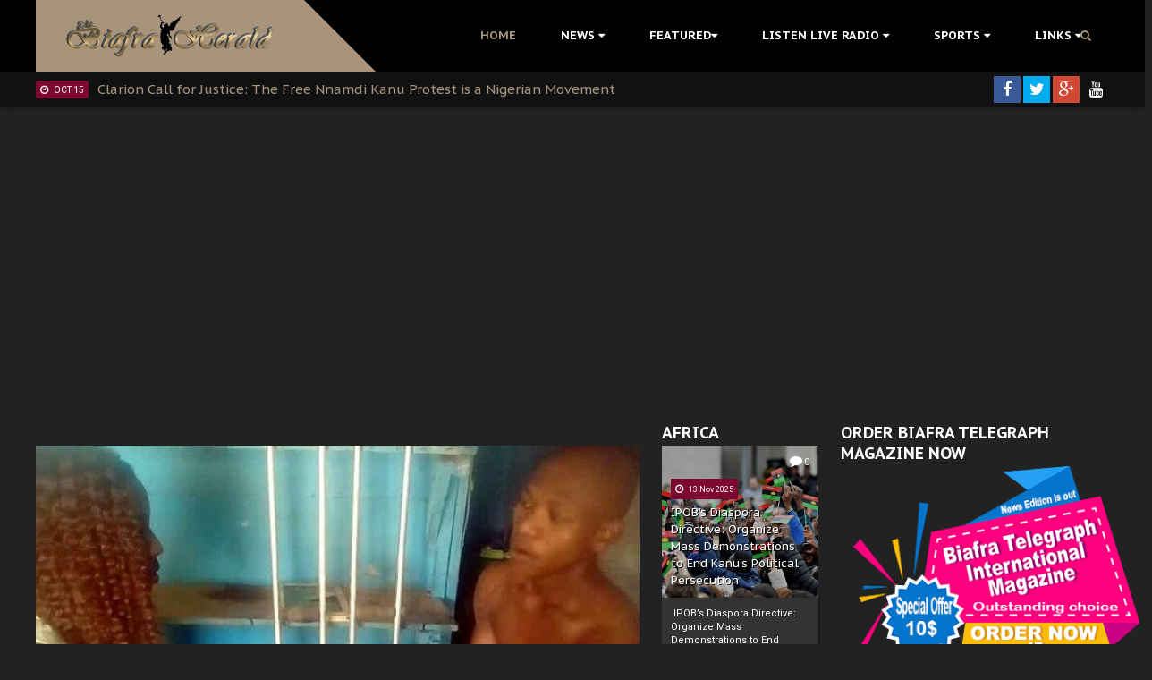

--- FILE ---
content_type: text/html; charset=UTF-8
request_url: http://www.thebiafraherald.co/2017/02/biafra-ipob-united-kingdom-foots-250000.html
body_size: 52152
content:
<!DOCTYPE html>
<html class='v2' dir='ltr' xmlns='http://www.w3.org/1999/xhtml' xmlns:b='http://www.google.com/2005/gml/b' xmlns:data='http://www.google.com/2005/gml/data' xmlns:expr='http://www.google.com/2005/gml/expr'>
<head>
<link href='https://www.blogger.com/static/v1/widgets/335934321-css_bundle_v2.css' rel='stylesheet' type='text/css'/>
<script async='async' data-ad-client='ca-pub-1334072329832035' src='https://pagead2.googlesyndication.com/pagead/js/adsbygoogle.js'></script>
<meta content='ciHYVlV1Y1ZsFqvNA3Wx1_y1wNM8f_ZncuKq8GWy3gQ' name='google-site-verification'/>
<meta content='13A558BC301DD837CCE6F9C64F5CBD07' name='msvalidate.01'/>
<meta content='width=device-width,initial-scale=1.0,minimum-scale=1.0,maximum-scale=1.0' name='viewport'/>
<meta content='text/html; charset=UTF-8' http-equiv='Content-Type'/>
<meta content='blogger' name='generator'/>
<link href='http://www.thebiafraherald.co/favicon.ico' rel='icon' type='image/x-icon'/>
<link href='http://www.thebiafraherald.co/2017/02/biafra-ipob-united-kingdom-foots-250000.html' rel='canonical'/>
<link rel="alternate" type="application/atom+xml" title="The Biafra Herald - Atom" href="http://www.thebiafraherald.co/feeds/posts/default" />
<link rel="alternate" type="application/rss+xml" title="The Biafra Herald - RSS" href="http://www.thebiafraherald.co/feeds/posts/default?alt=rss" />
<link rel="service.post" type="application/atom+xml" title="The Biafra Herald - Atom" href="https://www.blogger.com/feeds/7046283784500530673/posts/default" />

<link rel="alternate" type="application/atom+xml" title="The Biafra Herald - Atom" href="http://www.thebiafraherald.co/feeds/4883216384282290487/comments/default" />
<!--Can't find substitution for tag [blog.ieCssRetrofitLinks]-->
<link href='https://blogger.googleusercontent.com/img/b/R29vZ2xl/AVvXsEioNxZQcsEDCjVQhtRevduOuLQU20JiCAko0aFG7jY7251iPMcbfrGsBUcJCbgssJCYYXaTow1mcObaUtH6IInK5_fgTUHbz-990Ov44Jw1SRZUxix8x9ZqDDtLoS4lPVBkyGdQsOcgnPg/s640/16830811_10210965914897241_1065928610217231475_n.jpg' rel='image_src'/>
<meta content='http://www.thebiafraherald.co/2017/02/biafra-ipob-united-kingdom-foots-250000.html' property='og:url'/>
<meta content='BIAFRA: IPOB UNITED KINGDOM FOOTS #250,000 HOUSE AND SHOP RENT BILLS OF ACID VICTIM' property='og:title'/>
<meta content='Biafra Herald' property='og:description'/>
<meta content='https://blogger.googleusercontent.com/img/b/R29vZ2xl/AVvXsEioNxZQcsEDCjVQhtRevduOuLQU20JiCAko0aFG7jY7251iPMcbfrGsBUcJCbgssJCYYXaTow1mcObaUtH6IInK5_fgTUHbz-990Ov44Jw1SRZUxix8x9ZqDDtLoS4lPVBkyGdQsOcgnPg/w1200-h630-p-k-no-nu/16830811_10210965914897241_1065928610217231475_n.jpg' property='og:image'/>
<title>
BIAFRA: IPOB UNITED KINGDOM FOOTS #250,000 HOUSE AND SHOP RENT BILLS OF ACID VICTIM
          | 
          The Biafra Herald
</title>
<link href='/favicon.ico' rel='icon' type='image/x-icon'/>
<meta content='https://blogger.googleusercontent.com/img/b/R29vZ2xl/AVvXsEioNxZQcsEDCjVQhtRevduOuLQU20JiCAko0aFG7jY7251iPMcbfrGsBUcJCbgssJCYYXaTow1mcObaUtH6IInK5_fgTUHbz-990Ov44Jw1SRZUxix8x9ZqDDtLoS4lPVBkyGdQsOcgnPg/s640/16830811_10210965914897241_1065928610217231475_n.jpg' property='og:image'/>
<link href='https://maxcdn.bootstrapcdn.com/font-awesome/4.4.0/css/font-awesome.min.css' rel='stylesheet'/>
<link href='https://fonts.googleapis.com/css?family=PT+Sans+Caption:400,700|Roboto:400,900,700' rel='stylesheet'/>
<script src="https://ajax.googleapis.com/ajax/libs/jquery/2.0.0/jquery.min.js"></script>
<style type='text/css'>@font-face{font-family:'Dancing Script';font-style:normal;font-weight:400;font-display:swap;src:url(//fonts.gstatic.com/s/dancingscript/v29/If2cXTr6YS-zF4S-kcSWSVi_sxjsohD9F50Ruu7BMSo3Rep8hNX6plRPjLo.woff2)format('woff2');unicode-range:U+0102-0103,U+0110-0111,U+0128-0129,U+0168-0169,U+01A0-01A1,U+01AF-01B0,U+0300-0301,U+0303-0304,U+0308-0309,U+0323,U+0329,U+1EA0-1EF9,U+20AB;}@font-face{font-family:'Dancing Script';font-style:normal;font-weight:400;font-display:swap;src:url(//fonts.gstatic.com/s/dancingscript/v29/If2cXTr6YS-zF4S-kcSWSVi_sxjsohD9F50Ruu7BMSo3ROp8hNX6plRPjLo.woff2)format('woff2');unicode-range:U+0100-02BA,U+02BD-02C5,U+02C7-02CC,U+02CE-02D7,U+02DD-02FF,U+0304,U+0308,U+0329,U+1D00-1DBF,U+1E00-1E9F,U+1EF2-1EFF,U+2020,U+20A0-20AB,U+20AD-20C0,U+2113,U+2C60-2C7F,U+A720-A7FF;}@font-face{font-family:'Dancing Script';font-style:normal;font-weight:400;font-display:swap;src:url(//fonts.gstatic.com/s/dancingscript/v29/If2cXTr6YS-zF4S-kcSWSVi_sxjsohD9F50Ruu7BMSo3Sup8hNX6plRP.woff2)format('woff2');unicode-range:U+0000-00FF,U+0131,U+0152-0153,U+02BB-02BC,U+02C6,U+02DA,U+02DC,U+0304,U+0308,U+0329,U+2000-206F,U+20AC,U+2122,U+2191,U+2193,U+2212,U+2215,U+FEFF,U+FFFD;}@font-face{font-family:'PT Sans Caption';font-style:normal;font-weight:400;font-display:swap;src:url(//fonts.gstatic.com/s/ptsanscaption/v20/0FlMVP6Hrxmt7-fsUFhlFXNIlpcadw_xYS2ix0YK.woff2)format('woff2');unicode-range:U+0460-052F,U+1C80-1C8A,U+20B4,U+2DE0-2DFF,U+A640-A69F,U+FE2E-FE2F;}@font-face{font-family:'PT Sans Caption';font-style:normal;font-weight:400;font-display:swap;src:url(//fonts.gstatic.com/s/ptsanscaption/v20/0FlMVP6Hrxmt7-fsUFhlFXNIlpcafg_xYS2ix0YK.woff2)format('woff2');unicode-range:U+0301,U+0400-045F,U+0490-0491,U+04B0-04B1,U+2116;}@font-face{font-family:'PT Sans Caption';font-style:normal;font-weight:400;font-display:swap;src:url(//fonts.gstatic.com/s/ptsanscaption/v20/0FlMVP6Hrxmt7-fsUFhlFXNIlpcadA_xYS2ix0YK.woff2)format('woff2');unicode-range:U+0100-02BA,U+02BD-02C5,U+02C7-02CC,U+02CE-02D7,U+02DD-02FF,U+0304,U+0308,U+0329,U+1D00-1DBF,U+1E00-1E9F,U+1EF2-1EFF,U+2020,U+20A0-20AB,U+20AD-20C0,U+2113,U+2C60-2C7F,U+A720-A7FF;}@font-face{font-family:'PT Sans Caption';font-style:normal;font-weight:400;font-display:swap;src:url(//fonts.gstatic.com/s/ptsanscaption/v20/0FlMVP6Hrxmt7-fsUFhlFXNIlpcaeg_xYS2ixw.woff2)format('woff2');unicode-range:U+0000-00FF,U+0131,U+0152-0153,U+02BB-02BC,U+02C6,U+02DA,U+02DC,U+0304,U+0308,U+0329,U+2000-206F,U+20AC,U+2122,U+2191,U+2193,U+2212,U+2215,U+FEFF,U+FFFD;}@font-face{font-family:'PT Sans Caption';font-style:normal;font-weight:700;font-display:swap;src:url(//fonts.gstatic.com/s/ptsanscaption/v20/0FlJVP6Hrxmt7-fsUFhlFXNIlpcSwSrkQQ-v7XwDg99l.woff2)format('woff2');unicode-range:U+0460-052F,U+1C80-1C8A,U+20B4,U+2DE0-2DFF,U+A640-A69F,U+FE2E-FE2F;}@font-face{font-family:'PT Sans Caption';font-style:normal;font-weight:700;font-display:swap;src:url(//fonts.gstatic.com/s/ptsanscaption/v20/0FlJVP6Hrxmt7-fsUFhlFXNIlpcSwSrkSA-v7XwDg99l.woff2)format('woff2');unicode-range:U+0301,U+0400-045F,U+0490-0491,U+04B0-04B1,U+2116;}@font-face{font-family:'PT Sans Caption';font-style:normal;font-weight:700;font-display:swap;src:url(//fonts.gstatic.com/s/ptsanscaption/v20/0FlJVP6Hrxmt7-fsUFhlFXNIlpcSwSrkQg-v7XwDg99l.woff2)format('woff2');unicode-range:U+0100-02BA,U+02BD-02C5,U+02C7-02CC,U+02CE-02D7,U+02DD-02FF,U+0304,U+0308,U+0329,U+1D00-1DBF,U+1E00-1E9F,U+1EF2-1EFF,U+2020,U+20A0-20AB,U+20AD-20C0,U+2113,U+2C60-2C7F,U+A720-A7FF;}@font-face{font-family:'PT Sans Caption';font-style:normal;font-weight:700;font-display:swap;src:url(//fonts.gstatic.com/s/ptsanscaption/v20/0FlJVP6Hrxmt7-fsUFhlFXNIlpcSwSrkTA-v7XwDgw.woff2)format('woff2');unicode-range:U+0000-00FF,U+0131,U+0152-0153,U+02BB-02BC,U+02C6,U+02DA,U+02DC,U+0304,U+0308,U+0329,U+2000-206F,U+20AC,U+2122,U+2191,U+2193,U+2212,U+2215,U+FEFF,U+FFFD;}@font-face{font-family:'Roboto';font-style:normal;font-weight:400;font-stretch:100%;font-display:swap;src:url(//fonts.gstatic.com/s/roboto/v50/KFOMCnqEu92Fr1ME7kSn66aGLdTylUAMQXC89YmC2DPNWubEbVmZiAr0klQmz24O0g.woff2)format('woff2');unicode-range:U+0460-052F,U+1C80-1C8A,U+20B4,U+2DE0-2DFF,U+A640-A69F,U+FE2E-FE2F;}@font-face{font-family:'Roboto';font-style:normal;font-weight:400;font-stretch:100%;font-display:swap;src:url(//fonts.gstatic.com/s/roboto/v50/KFOMCnqEu92Fr1ME7kSn66aGLdTylUAMQXC89YmC2DPNWubEbVmQiAr0klQmz24O0g.woff2)format('woff2');unicode-range:U+0301,U+0400-045F,U+0490-0491,U+04B0-04B1,U+2116;}@font-face{font-family:'Roboto';font-style:normal;font-weight:400;font-stretch:100%;font-display:swap;src:url(//fonts.gstatic.com/s/roboto/v50/KFOMCnqEu92Fr1ME7kSn66aGLdTylUAMQXC89YmC2DPNWubEbVmYiAr0klQmz24O0g.woff2)format('woff2');unicode-range:U+1F00-1FFF;}@font-face{font-family:'Roboto';font-style:normal;font-weight:400;font-stretch:100%;font-display:swap;src:url(//fonts.gstatic.com/s/roboto/v50/KFOMCnqEu92Fr1ME7kSn66aGLdTylUAMQXC89YmC2DPNWubEbVmXiAr0klQmz24O0g.woff2)format('woff2');unicode-range:U+0370-0377,U+037A-037F,U+0384-038A,U+038C,U+038E-03A1,U+03A3-03FF;}@font-face{font-family:'Roboto';font-style:normal;font-weight:400;font-stretch:100%;font-display:swap;src:url(//fonts.gstatic.com/s/roboto/v50/KFOMCnqEu92Fr1ME7kSn66aGLdTylUAMQXC89YmC2DPNWubEbVnoiAr0klQmz24O0g.woff2)format('woff2');unicode-range:U+0302-0303,U+0305,U+0307-0308,U+0310,U+0312,U+0315,U+031A,U+0326-0327,U+032C,U+032F-0330,U+0332-0333,U+0338,U+033A,U+0346,U+034D,U+0391-03A1,U+03A3-03A9,U+03B1-03C9,U+03D1,U+03D5-03D6,U+03F0-03F1,U+03F4-03F5,U+2016-2017,U+2034-2038,U+203C,U+2040,U+2043,U+2047,U+2050,U+2057,U+205F,U+2070-2071,U+2074-208E,U+2090-209C,U+20D0-20DC,U+20E1,U+20E5-20EF,U+2100-2112,U+2114-2115,U+2117-2121,U+2123-214F,U+2190,U+2192,U+2194-21AE,U+21B0-21E5,U+21F1-21F2,U+21F4-2211,U+2213-2214,U+2216-22FF,U+2308-230B,U+2310,U+2319,U+231C-2321,U+2336-237A,U+237C,U+2395,U+239B-23B7,U+23D0,U+23DC-23E1,U+2474-2475,U+25AF,U+25B3,U+25B7,U+25BD,U+25C1,U+25CA,U+25CC,U+25FB,U+266D-266F,U+27C0-27FF,U+2900-2AFF,U+2B0E-2B11,U+2B30-2B4C,U+2BFE,U+3030,U+FF5B,U+FF5D,U+1D400-1D7FF,U+1EE00-1EEFF;}@font-face{font-family:'Roboto';font-style:normal;font-weight:400;font-stretch:100%;font-display:swap;src:url(//fonts.gstatic.com/s/roboto/v50/KFOMCnqEu92Fr1ME7kSn66aGLdTylUAMQXC89YmC2DPNWubEbVn6iAr0klQmz24O0g.woff2)format('woff2');unicode-range:U+0001-000C,U+000E-001F,U+007F-009F,U+20DD-20E0,U+20E2-20E4,U+2150-218F,U+2190,U+2192,U+2194-2199,U+21AF,U+21E6-21F0,U+21F3,U+2218-2219,U+2299,U+22C4-22C6,U+2300-243F,U+2440-244A,U+2460-24FF,U+25A0-27BF,U+2800-28FF,U+2921-2922,U+2981,U+29BF,U+29EB,U+2B00-2BFF,U+4DC0-4DFF,U+FFF9-FFFB,U+10140-1018E,U+10190-1019C,U+101A0,U+101D0-101FD,U+102E0-102FB,U+10E60-10E7E,U+1D2C0-1D2D3,U+1D2E0-1D37F,U+1F000-1F0FF,U+1F100-1F1AD,U+1F1E6-1F1FF,U+1F30D-1F30F,U+1F315,U+1F31C,U+1F31E,U+1F320-1F32C,U+1F336,U+1F378,U+1F37D,U+1F382,U+1F393-1F39F,U+1F3A7-1F3A8,U+1F3AC-1F3AF,U+1F3C2,U+1F3C4-1F3C6,U+1F3CA-1F3CE,U+1F3D4-1F3E0,U+1F3ED,U+1F3F1-1F3F3,U+1F3F5-1F3F7,U+1F408,U+1F415,U+1F41F,U+1F426,U+1F43F,U+1F441-1F442,U+1F444,U+1F446-1F449,U+1F44C-1F44E,U+1F453,U+1F46A,U+1F47D,U+1F4A3,U+1F4B0,U+1F4B3,U+1F4B9,U+1F4BB,U+1F4BF,U+1F4C8-1F4CB,U+1F4D6,U+1F4DA,U+1F4DF,U+1F4E3-1F4E6,U+1F4EA-1F4ED,U+1F4F7,U+1F4F9-1F4FB,U+1F4FD-1F4FE,U+1F503,U+1F507-1F50B,U+1F50D,U+1F512-1F513,U+1F53E-1F54A,U+1F54F-1F5FA,U+1F610,U+1F650-1F67F,U+1F687,U+1F68D,U+1F691,U+1F694,U+1F698,U+1F6AD,U+1F6B2,U+1F6B9-1F6BA,U+1F6BC,U+1F6C6-1F6CF,U+1F6D3-1F6D7,U+1F6E0-1F6EA,U+1F6F0-1F6F3,U+1F6F7-1F6FC,U+1F700-1F7FF,U+1F800-1F80B,U+1F810-1F847,U+1F850-1F859,U+1F860-1F887,U+1F890-1F8AD,U+1F8B0-1F8BB,U+1F8C0-1F8C1,U+1F900-1F90B,U+1F93B,U+1F946,U+1F984,U+1F996,U+1F9E9,U+1FA00-1FA6F,U+1FA70-1FA7C,U+1FA80-1FA89,U+1FA8F-1FAC6,U+1FACE-1FADC,U+1FADF-1FAE9,U+1FAF0-1FAF8,U+1FB00-1FBFF;}@font-face{font-family:'Roboto';font-style:normal;font-weight:400;font-stretch:100%;font-display:swap;src:url(//fonts.gstatic.com/s/roboto/v50/KFOMCnqEu92Fr1ME7kSn66aGLdTylUAMQXC89YmC2DPNWubEbVmbiAr0klQmz24O0g.woff2)format('woff2');unicode-range:U+0102-0103,U+0110-0111,U+0128-0129,U+0168-0169,U+01A0-01A1,U+01AF-01B0,U+0300-0301,U+0303-0304,U+0308-0309,U+0323,U+0329,U+1EA0-1EF9,U+20AB;}@font-face{font-family:'Roboto';font-style:normal;font-weight:400;font-stretch:100%;font-display:swap;src:url(//fonts.gstatic.com/s/roboto/v50/KFOMCnqEu92Fr1ME7kSn66aGLdTylUAMQXC89YmC2DPNWubEbVmaiAr0klQmz24O0g.woff2)format('woff2');unicode-range:U+0100-02BA,U+02BD-02C5,U+02C7-02CC,U+02CE-02D7,U+02DD-02FF,U+0304,U+0308,U+0329,U+1D00-1DBF,U+1E00-1E9F,U+1EF2-1EFF,U+2020,U+20A0-20AB,U+20AD-20C0,U+2113,U+2C60-2C7F,U+A720-A7FF;}@font-face{font-family:'Roboto';font-style:normal;font-weight:400;font-stretch:100%;font-display:swap;src:url(//fonts.gstatic.com/s/roboto/v50/KFOMCnqEu92Fr1ME7kSn66aGLdTylUAMQXC89YmC2DPNWubEbVmUiAr0klQmz24.woff2)format('woff2');unicode-range:U+0000-00FF,U+0131,U+0152-0153,U+02BB-02BC,U+02C6,U+02DA,U+02DC,U+0304,U+0308,U+0329,U+2000-206F,U+20AC,U+2122,U+2191,U+2193,U+2212,U+2215,U+FEFF,U+FFFD;}</style>
<style id='page-skin-1' type='text/css'><!--
/*
-----------------------------------------------
Blogger Template Style
Name:   NewsPepper
Designer Url: http://themeforest.net/user/fbtemplates/portfolio
----------------------------------------------- */
/* Variable definitions
====================
<Group description="Body" selector="body">
<Variable name="body.background" description="Body Background" type="color" default="#ffffff"/>
<Variable name="widget.background" description="Widgets Background" type="color" default="#ececec"/>
<Variable name="widget.shadow" description="Widgets Shadow" type="color" default="#cccccc"/>
<Variable name="body.font" description="Body Fonts" type="font" default="normal 14px Roboto, sans-serif"/>
<Variable name="medium.body.font" description="Medium Body Fonts" type="font" default="normal 13px Roboto, sans-serif"/>
<Variable name="small.body.font" description="Small Body Fonts" type="font" default="normal 12px Roboto, sans-serif"/>
<Variable name="xsmall.body.font" description="X-Small Body Fonts" type="font" default="normal 11px Roboto, sans-serif"/>
</Group>
<Group description="Widgets" selector="widgets">
<Variable name="meta.background" description="Meta Background" type="color" default="#eb0254"/>
<Variable name="meta.hover.background" description="Meta Hover Background" type="color" default="#ff9900"/>
<Variable name="comment.color" description="Comment Color" type="color" default="#ffffff"/>
<Variable name="img.hover.color" description="Hover Color" type="color" default="#ffcc00"/>
<Variable name="meta.color" description="Meta Colors" type="color" default="#777777"/>
</Group>
<Group description="Header" selector="header">
<Variable name="picheader.bg.color" description="Header Background" type="color" default="#000000"/>
<Variable name="header.bg.color" description="Header" type="color" default="#eb0254"/>
<Variable name="header.font" description="Blog Title Font" type="font" default="bold 32px PT Sans Caption, sans-serif"/>
</Group>
<Group description="Menu" selector="menu">
<Variable name="link.color" description="Menu Link Color" type="color" default="#ffffff"/>
<Variable name="link.hover.color" description="Menu Home - Hover Color" type="color" default="#eb0254"/>
<Variable name="menu.font" description="Menu Fonts" type="font" default="bold 13px PT Sans Caption, sans-serif"/>
<Variable name="mega.background" description="Mega Menu Background" type="color" default="#eb0254"/>
</Group>
<Group description="Newsticker" selector="newsticker">
<Variable name="headline.bg.color" description="Headline Background" type="color" default="#fff"/>
<Variable name="headline.text.color" description="Headline Text Color" type="color" default="#eb0254"/>
<Variable name="headline.text.hover.color" description="Headline Text Hover Color" type="color" default="#000000"/>
<Variable name="headline.title.font" description="Headline Title Font" type="font" default="normal 15px PT Sans Caption, sans-serif"/>
</Group>
<Group description="Footer" selector="footer">
<Variable name="footer.background" description="Footer Background" type="color" default="#111111"/>
<Variable name="credits.background" description="Credits Background" type="color" default="#000000"/>
<Variable name="footerwidget.title.font" description="Footer Widget Title Font" type="font" default="bold 17px PT Sans Caption, sans-serif"/>
<Variable name="footer.title.font" description="Footer Title Font" type="font" default="normal 20px PT Sans Caption, sans-serif"/>
<Variable name="footerlink.title.font" description="Footer Link Title Font" type="font" default="normal 13px PT Sans Caption, sans-serif"/>
</Group>
<Group description="Text" selector="text">
<Variable name="text.color" description="Text Color" type="color" default="#555555"/>
<Variable name="title.color" description="Title Color" type="color" default="#111"/>
<Variable name="readmore.font" description="Read More Font" type="font" default="normal 22px Dancing Script, cursive"/>
</Group>
<Group description="Fonts" selector="fonts">
<Variable name="widget.title.font" description="Widgets Title Font" type="font" default="bold 18px PT Sans Caption, sans-serif"/>
<Variable name="xlarge.title.font" description="X-Large Title Fonts" type="font" default="bold 32px PT Sans Caption, sans-serif"/>
<Variable name="large.title.font" description="Large Title Fonts" type="font" default="normal 20px PT Sans Caption, sans-serif"/>
<Variable name="medium.title.font" description="Medium Title Fonts" type="font" default="normal 17px PT Sans Caption, sans-serif"/>
<Variable name="small.title.font" description="Small Title Fonts" type="font" default="normal 13px PT Sans Caption, sans-serif"/>
</Group>
<Group description="Back to Top" selector="backtotop">
<Variable name="back.background" description="Background Color" type="color" default="#eb0254"/>
<Variable name="back.hover.background" description="Hover Background" type="color" default="#ff9900"/>
<Variable name="back.link.color" description="Back to Top Link Color" type="color" default="#ffffff"/>
<Variable name="back.link.hover.color" description="Back to Top Hover Link Color" type="color" default="#000000"/>
</Group>
*/
/* Normalize
----------------------------------------------- */
button,input,select,textarea{font-family:inherit;font-size:100%;margin:0;}button,input{line-height:normal;}button,select{text-transform:none;}button,html input[type="button"],input[type="reset"],input[type="submit"]{-webkit-appearance:button;cursor:pointer;}button[disabled],html input[disabled]{cursor:default;}input[type="checkbox"],input[type="radio"]{box-sizing:border-box;padding:0;}input[type="search"]{-webkit-appearance:textfield;-moz-box-sizing:content-box;-webkit-box-sizing:content-box;box-sizing:content-box;}input[type="search"]::-webkit-search-cancel-button,input[type="search"]::-webkit-search-decoration{-webkit-appearance:none;}button::-moz-focus-inner,input::-moz-focus-inner{border:0;padding:0;}textarea{overflow:auto;vertical-align:top;}
h2 {-webkit-margin-before: 0;-webkit-margin-after: 0;-webkit-margin-start: 0px;-webkit-margin-end: 0px;}
#Attribution1,
#crosscol-wrapper,
.ContactForm,
#ContactForm1{display:none;}
.hide,
.feed-links{display:none;}
.section,
#main,
.widget,
.widget ul{margin:0;padding:0}
iframe{width:100%;height:290px;margin:10px 0;max-width:100%;frameborder:0;}
.sidebar iframe{margin-top:0;}
.post-summary{margin:0;padding:0;}
.latestpost{margin:0;padding:0;}
.latestpost h2{color:#ffffff;font:bold 18px PT Sans Caption, sans-serif;text-transform:uppercase;text-align:left;display:block;margin-bottom:2px;}
.widget h2{color:#ffffff;font:bold 18px PT Sans Caption, sans-serif;text-transform:uppercase;text-align:left;display:block;margin-bottom:3px;}
.overlay{position:absolute;top:0;left:0;width:100%;height:100%;background:rgba(0,0,0,0.3);-webkit-transition-duration: 1.0s;-moz-transition-duration: 1.0s;-o-transition-duration: 1.0s;}
.clain{position:relative;padding:15px 15px 0;width:80%;margin:-80px auto 0;text-align:center;background:#222222;}
.clearfix:before,
.clearfix:after{content: "";display:table;}
.clearfix:after{clear:both;}
.clearfix{*zoom: 1;}
.big-ad-area h2{display:none;}
.big-ad-area,
.big-ad-area .widget{margin:0 0 -5px;padding:0;}
body {margin:0;padding:0;color:#ffffff;text-align: left;font:normal 14px Roboto, sans-serif;overflow-x: hidden;overflow-y: scroll;background:#222222;-webkit-font-smoothing: antialiased;text-transform:none;}
a {color: #333;text-decoration: none;}
a:hover, a:focus {color: #000;text-decoration: none;}
/* Header
----------------------------------------------- */
.pic-header{margin:0;padding:0;height:80px;position:relative;background:#000000;}
#header-inner {background-position: center;margin-left: auto;margin-right: auto;}
#header {width:300px;height:80px;text-align:center;margin:0;color:#fff;padding:0;float:left;position:absolute;background:#a7947b;line-height:80px;}
#header:after{right:-80px;bottom:0;border:solid transparent;content:" ";height:0;width:0;position:absolute;pointer-events:none;border-bottom-color:#a7947b;border-width:80px;}
.header-right{width:728px;float:right;margin:0;padding:0;position:relative;z-index:10;}
.header-right .widget h2{display:none;}
#header .widget{margin:0;padding:0;}
#header h1 {margin:0;padding:0;font:bold 32px PT Sans Caption, sans-serif;text-transform:uppercase;line-height:80px;z-index:1;}
#header a {color:#fff;text-decoration:none;}
#header .description {margin:0;padding:0;color: #fff;font:normal 14px Roboto, sans-serif;text-transform:none;display:none;}
.descriptionwrapper{margin:0;padding:0;}
#header img{width:100%;max-width:240px;height:auto;max-height:50px;}
#header img {margin-left: auto;margin-right: auto;margin-top:15px;margin-bottom:0;z-index:1;}
#top-social{width:100%;height:40px;margin:0 auto;padding:0;float:none;background:#111111;box-shadow: 0 0 8px rgba(0, 0, 0, 0.3);}
#top-social .widget{margin:0;padding:0;}
.top-social h2{display:none;}
.top-social .widget{margin:0;padding:0;}
/* Outer-Wrapper
----------------------------------------------- */
.secondary-content{width:875px;margin:0;padding:0 0;float:left;}
#outer-wrapper {width: 100%;margin: 0 auto;padding:0;text-align:left;}
#main-wrapper {padding:9px 0 13px;position:relative;width: 675px;float: left;}
#sidebar-wrapper {padding-top:10px;width: 300px;float:right;margin-top:14px;margin-bottom:5px;}
.container{padding-right:15px;padding-left:15px;margin-right:auto;margin-left:auto;position:relative;}
.container-fluid{padding-right:15px;padding-left:15px;margin-right:auto;margin-left:auto;}
.row{margin-right:-15px;margin-left:-15px;}
.left-sidebar{width:175px;margin:27px 0 0 25px;float:right;}
/* Posts
----------------------------------------------- */
h2.date-header {display:none;}
#post-header{width:100%;height:400px;background:50% no-repeat;background-size:cover;margin:43px 0 0;padding:0;}
.post {width:100%;margin:20px 0 0 0;padding:0 0 20px;}
h2.entry-title{display:block;padding-bottom:20px;}
.post h2 {font:bold 32px PT Sans Caption, sans-serif;text-transform:none;margin:0;padding:0 0 10px;line-height:1.2em;color:#ffffff;}
.clain h2.post-title{color:#ffffff!important;text-shadow:none;text-align:center;-webkit-transition-duration: 1.0s;-moz-transition-duration: 1.0s;-o-transition-duration: 1.0s;}
.clain h2.post-title:hover{color:#a7947b!important;}
.post h2 a {display:block;text-decoration:none;color:#ffffff;}
.post-body {margin:0 0 .75em;line-height:1.6em;}
.post-body img{display:none;}
.fluid-width-video-wrapper{margin:20px 0;height:10px;}
.post img{margin:10px 0;padding:0;max-width:100%;height:auto;}
.post-icons .item-control img{width:18px;height:18px;}
.post-body blockquote {line-height:1.3em;}
.post blockquote {margin:1em 20px;}
.post blockquote p {margin:.75em 0;}
.title-border{width:70px;height:3px;background:#000;display:none;}
.meta,
.post-meta{margin:-10px 0 0;padding:0;color:#ffffff;font:normal 13px PT Sans Caption, sans-serif;}
.meta .title-border{margin:20px 0;}
pre {margin: 5px 0 20px 0;line-height: 1.5em;padding: 15px 15px;overflow: auto;background:#333333;-moz-box-shadow: 1px 1px 2px rgba(0,0,0,.25);-webkit-box-shadow: 1px 1px 2px rgba(0,0,0,.25);-o-box-shadow: 1px 1px 2px rgba(0,0,0,.25);-ms-box-shadow: 1px 1px 2px rgba(0,0,0,.25);color:#666;font-family:PT Sans Caption;font-size:14px;font-weight:400;}
blockquote {background:#eee;border-top:1px solid #ccc;border-right:1px solid #ccc;border-bottom:1px solid #ccc;margin:1em 20px;position:relative;font-family:Georgia;font-size:16px;line-height:24px;border-left:3px solid #2f88d6;font-weight:400;padding:20px;font-style:italic;color:#ff0000;}
blockquote p {margin:.75em 0;}
/* Related Posts
-----------------------------------------------*/
.related-posts{clear:both;margin:20px 0 0 0;width:100%;}
.related-posts h3{font-family: PT Sans Caption, sans-serif;font-size:25px;font-weight:700;text-transform:uppercase;line-height:30px;padding:20px 0 10px;color:#ffffff;}
.related-posts .title-border{margin:20px 0;}
.related-posts ul{margin-bottom:20px;padding:0;}
.related-posts ul li{list-style:none;overflow:hidden;float:left;margin:0 0 0 20px;width:211.5px; font-size:13px;}
.related-posts ul li:first-child{margin:0;}
.related-posts li .thumbR{width:211.5px; height:130px;z-index:1;overflow:hidden;background:#000;}
.related-posts img{width: 100%;height: auto;min-height:130px;float:left;margin:0;opacity:0.7;-webkit-transition-duration: 1.0s;-moz-transition-duration: 1.0s;-o-transition-duration: 1.0s;}
.related-posts img:hover{opacity:1;}
.related-posts li .thumb img{height:auto;width:100%;padding: 0px;}
.related-posts li{margin:0;padding:0;}
.related-posts ul li .title {background:#222222;width:90%;margin:0 auto;text-transform:none;text-align:center!important;padding:0;color:#ffffff!important;text-decoration:none!important;}
.related-posts li .title a{font-weight:400;color:#ffffff;-webkit-transition-duration: 1.0s;-moz-transition-duration: 1.0s;-o-transition-duration: 1.0s;}
.related-posts li .title a:hover{color:#a7947b;}
.related-posts ul li .title span{padding:1px;position:relative;margin:0 auto;}
.related-posts ul li .title span h4{color:#ffffff;font:normal 13px PT Sans Caption, sans-serif;line-height:1.2em;padding:0 8px;margin:-30px 0 0;list-style:none;outline: none;border:none;background:#222222;}
/* Blog Pager
----------------------------------------------- */
#blog-pager-newer-link {float: left;}
#blog-pager-newer-link a {color:#ffffff;}
#blog-pager-newer-link a:hover {text-decoration:none;color:#a7947b;}
#blog-pager-older-link {float: right;}
#blog-pager-older-link a {color:#ffffff;}
#blog-pager-older-link a:hover {text-decoration:none;color:#a7947b;}
#blog-pager {color:#ffffff;text-align:center;margin-top:20px;font:normal 17px PT Sans Caption, sans-serif;background:#333333;padding:20px;border:double #333;}
/* Comments
----------------------------------------------- */
#comments{width:100%;text-align:left;padding:10px 0 0;margin-top:0;}
#comments h3{font-family: PT Sans Caption, sans-serif;font-size:25px;font-weight:700;text-transform:uppercase;line-height:30px;padding-top:20px;color:#ffffff;}
#comments .title-border{margin:20px 0;}
#comments h4{display:inline;padding:10px;line-height:40px}
#comments h4,.comments .comment-header,.comments .comment-thread.inline-thread .comment{position:relative}
#comments h4,.comments .continue a{background:#000;}
#comments h4,.comments .user a,.comments .continue a{font:normal 13px Roboto, sans-serif;}
#comments h4,.comments .continue a{font-weight:normal;color:#fff}
#comments h4:after{content:"";position:absolute;bottom:-10px;left:10px;border-top:10px solid #000;border-right:20px solid transparent;width:0;height:0;line-height:0}
#comments .avatar-image-container img{background:#fff;border:0;padding:0;}
.comment-thread{font:normal 14px Roboto, sans-serif;}
.comment-thread a{color:#777}
.comment-thread ol{margin:0 0 20px}
.comment-thread .comment-content a,.comments .user a,.comments .comment-thread.inline-thread .user a{color:#000;font:normal 13px Roboto, sans-serif;}
.comments .datetime{display:none;}
.comments .avatar-image-container,.comments .avatar-image-container img{width:60px;max-width:60px;height:60px;max-height:60px}
.comments .comment-block,.comments .comments-content .comment-replies,.comments .comment-replybox-single{margin-left:60px}
.comments .comment-block,.comments .comment-thread.inline-thread .comment{border:1px solid #333;background:#333333;padding:20px;}
.comments .comments-content .comment{margin:15px 0 0;padding:0;width:100%;line-height:1em}
.comments .comments-content .icon.blog-author{position:absolute;top:-20px;right:-20px;margin:0;background-image: url(https://blogger.googleusercontent.com/img/b/R29vZ2xl/AVvXsEiNmCenoSsR4vAZlxC05bsiLTIW0pzSyoObk5fhRMNoocqZBon-hq3QmrdoHrKpRGccPHnhglCYhGh7zghyrZTpc26YAuIGLfj6d6-ck1RGzUSpkxO7R_yWVywdhQI7rcuIAxIPdVBZJJeI/s1600/comment-author-blue.gif);width:36px;height:36px;}
.comments .comment .comment-actions a {background:#000;padding:4px 12px;color:#fff;font-size:11px;font-weight:300;text-transform:uppercase;border-radius:3px;}
.comments .comment .comment-actions .item-control {margin-left:3px;}
.comments .comments-content .inline-thread{padding:0 0 0 20px}
.comments .comments-content .comment-replies{margin-top:0;}
.comments .comment-content{background:#222222;border:1px solid #333;padding:10px;font:normal 14px Roboto, sans-serif;font-style:italic;line-height:1.4em;margin-bottom:10px!important;}
.comments .comment-thread.inline-thread{background:transparent}
.comments .comment-thread.inline-thread .comment{width:auto}
.comments .comment-thread.inline-thread .comment:after{content:"";position:absolute;top:10px;left:-20px;width:10px;height:0px}
.comments .comment-thread.inline-thread .comment .comment-block{border:0;background:transparent;padding:0}
.comments .comment-thread.inline-thread .comment-block{margin-left:75px}
.comments .comment-thread.inline-thread .user a{font-size:13px}
.comments .comment-thread.inline-thread .avatar-image-container,.comments .comment-thread.inline-thread .avatar-image-container img{width:60px;max-width:60px;height:60px;max-height:60px;}
.comments .continue{border-top:0;width:100%}
.comments .continue a{padding:10px 0;text-align:center}
.comment .continue{display:none}
#comment-editor{background:#fff;width:100%!important;}
.comment-form{width:100%;max-width:100%;}
/* Sidebar Content
----------------------------------------------- */
.sidebar {color: #ffffff;line-height: 1.4em;margin:2px 0 0 0;padding:0;font-family: PT Sans Caption, sans-serif;}
.left-sidebar ul,
.sidebar ul {list-style:none;margin:0 0 0;padding:0 0 0;}
.sidebar li {display:block;margin:0 0 0;padding:0 0 0;}
.sidebar .clearfix {margin:0;padding:0;}
.left-sidebar .widget{width:100%;margin:0 0 15px;color:#ffffff;padding:0;}
.sidebar .widget{width:100%;margin:0 0 25px;color:#ffffff;padding:0;}
.left-sidebar .widget-content,
.sidebar .widget-content{padding:0;}
.left-sidebar .widget h2,
.sidebar .widget h2{color:#ffffff;font:bold 18px PT Sans Caption, sans-serif;text-transform:uppercase;text-align:left;display:block;margin-bottom:3px;}
/* Popular Posts
----------------------------------------------- */
.sidebar .item-snippet{font:normal 12px Roboto, sans-serif;color:#ffffff;line-height:1.5em;}
#PopularPosts1 img, #PopularPosts2 img {float:left;margin:0;width:100%;height:auto;min-height:72px;}
.PopularPosts .item-thumbnail {width:100px;height:72px;overflow:hidden;margin-right:10px;margin-bottom:8px;}
#PopularPosts1 .item-title{font:normal 17px PT Sans Caption, sans-serif;line-height:1.2em;}
.PopularPosts .widget-content ul li {list-style-type: none;margin:0;}
.PopularPosts .widget-content {padding-bottom:5px;}
.PopularPosts .item-control{display:none;}
.sidebar .PopularPosts .widget-content li .item-title a{line-height:1.2em;font:normal 17px PT Sans Caption, sans-serif;color:#fff;width:80%;position:absolute;bottom:100px;left:15px;text-shadow:1px 1px 0 rgba(0,0,0,0.9);}
.sidebar .PopularPosts .item-thumbnail{width:100%;height:170px;margin-bottom:15px;position:relative;}
.sidebar .PopularPosts .item-thumbnail:hover .overlay{background:none;}
.sidebar .PopularPosts .widget-content ul li:hover .item-title a{color: #ffcc00;text-shadow:1px 1px 0 rgba(0,0,0,0.9);}
.sidebar .PopularPosts .item-snippet{line-height:1.5em;font:normal 12px Roboto, sans-serif;color:#ffffff;padding:15px;}
.sidebar .PopularPosts .widget-content ul li {background:#333333;margin-top:15px;padding:0;position:relative;-moz-box-shadow: 1px 1px 2px #111111;-webkit-box-shadow: 1px 1px 2px #111111;-o-box-shadow: 1px 1px 2px #111111;-ms-box-shadow: 1px 1px 2px #111111;}
.sidebar .PopularPosts .widget-content ul li:nth-child(1){margin-top:0;}
.PopularPosts .widget-content ul li:before{font-family:fontawesome;content:'\f005\f005';display:inline-block;position:absolute;color:#fc0;text-align:center;top:3px;left:12px;margin:9px 0;font-size:16px;padding:0;font-weight:normal;line-height:normal;transition:all .3s;z-index:1;}
.PopularPosts ul li:nth-child(1):before{font-family:fontawesome;content:'\f005\f005\f005\f005\f005';}
.PopularPosts ul li:nth-child(2):before{font-family:fontawesome;content:'\f005\f005\f005\f005\f006';}
.PopularPosts ul li:nth-child(3):before{font-family:fontawesome;content:'\f005\f005\f005\f006\f006';}
.PopularPosts ul li:nth-child(4):before{font-family:fontawesome;content:'\f005\f005\f006\f006\f006';}
.PopularPosts ul li:nth-child(5):before{font-family:fontawesome;content:'\f005\f006\f006\f006\f006';}
/* Abou Me
----------------------------------------------- */
.img-responsive{display:block;max-width:100%;height:auto;}
.about-info{text-align:center;position:relative;margin-top:-40px;}
.info-name{display:inline-block;padding:10px 15px 10px;background-color:#fff;position:relative;font-family:PT Sans Caption, sans-serif;font-size:18px;color:#333;border-bottom:1px solid #eee;font-weight:700;}
.info-description{padding:0px 35px 0;margin-bottom:20px;color:#ffffff;font-size:12px;}
.about-social{float:right;}
.about-social a{float:left;border:1px solid #8A8A8A;width:43px;height:43px;text-align:center;line-height:43px;margin:0 2.5px 5px;font-size:18px;}
/* Archive
----------------------------------------------- */
.BlogArchive #ArchiveList ul li{list-style: none;display: block;padding: 5px 0 5px 15px;text-decoration: none;text-shadow: -1px -1px 0 #EEEEEE;}
#BlogArchive1_ArchiveMenu {width: 100%;border: 1px solid #ccc;background: #fff;padding: 10px;}
/* Follow By E-mail By Bloggerever
----------------------------------------------- */
.follow-widget-message{color:#333;font:300 17px sans-serif;}
.follow-by-email-address{background:#333333;border:none!important;color:#555;padding:0 10px !important;height:40px !important;font-family: 'open sans', sans-serif;}
.follow-by-email-submit{background:#a7947b!important;display:block !important;height:40px !important;width:70px !important;margin:0 20px!important;}
/* Labels
----------------------------------------------- */
.list-label-widget-content li{float:left;width:42%;margin-right:2.5%;padding:7px 0 7px 20px;background: url(https://blogger.googleusercontent.com/img/b/R29vZ2xl/AVvXsEj1qmCA-oMj2XEP_2CV66Cq-xF_Ibyr2lCvF8a5EFh87IRs4XlHa8OWpiKtKNfCxpckDj4IHmeWuqN1TinSXDqnIdACqCgEv7Eqi1tnElKiAwne1UJzK3MVdwG73bbPpq-3YSfHsM036Nt5/s1600/bullet.png) no-repeat scroll 5px 9px;list-style-type: none;border-bottom:1px solid #222;}
footer .list-label-widget-content li a{font-size:12px!important;}
.list-label-widget-content li a{color:#ffffff;font-size:12px;font-family: PT Sans Caption, sans-serif;}
.cloud-label-widget-content .label-size {font-size: 100%;float: left;}
.cloud-label-widget-content .label-size a {color: #ffffff;float: left;font-family: PT Sans Caption, sans-serif;font-size: 12px;margin: 0 5px 5px 0;padding: 5px 15px;text-decoration: none;border: 1px solid #999;}
footer .cloud-label-widget-content .label-size a {border: 1px solid #444;}
.label-size a:hover, .label-size:hover .label-count, .label-size:hover a {background-color: #111;color: #999;text-decoration: none;transition: all 0.2s ease-out 0s;}
.cloud-label-widget-content .label-size span {color: #999;float: left;font-size: 13px;margin: 0 5px 5px 0;padding: 5px;text-decoration: none;border: 1px solid #999;}
.cloud-label-widget-content .label-size span:first-child, .cloud-label-widget-content .label-size span:first-child span:nth-child(2) {background: #111;color: #999;}
/* Archive
----------------------------------------------- */
.BlogArchive #ArchiveList ul.flat li{padding:0 0 7px 20px;background: url(https://blogger.googleusercontent.com/img/b/R29vZ2xl/AVvXsEj1qmCA-oMj2XEP_2CV66Cq-xF_Ibyr2lCvF8a5EFh87IRs4XlHa8OWpiKtKNfCxpckDj4IHmeWuqN1TinSXDqnIdACqCgEv7Eqi1tnElKiAwne1UJzK3MVdwG73bbPpq-3YSfHsM036Nt5/s1600/bullet.png) no-repeat scroll 2px 5px;list-style-type: none;}
.BlogArchive #ArchiveList ul.flat li span{display:none;}
.BlogArchive #ArchiveList ul.flat li a{color:#999;font-size:13px;}
/* Ads 125 X 125
----------------------------------------------- */
.bannerHolder{width:300px;float:left;margin:0;margin-top:5px!important;padding:10px;}
#banner-items{margin:0 !important; margin-top:8px!important;padding:0}
#banner-items li{list-style:none;display:inline;margin:0;padding: 0;}
#banner-items li a{display:block;float:left;margin:0 0 10px 10px;padding:0}
#banner-items li a img{float:left;margin:0;padding:0}
/* Sidebar Recent Posts
----------------------------------------------- */
.topListimages{ position:relative;width:90px;height:90px;overflow:hidden;margin-right:0;margin-bottom:10px;margin-top:0;float:left;padding:0;}
.topListimages img {width:155%;height:auto;min-height:90px;margin-left:-23%;}
.cont.topLists figure{width:100%; float:left; position:relative;margin:0 0 0;padding:0;}
.cont.topLists figure .toptext{line-height:1.2em;}
.cont.topLists figure .toptext a{color:#ffffff;padding:0;font:normal 13px PT Sans Caption, sans-serif;margin-bottom:0;line-height:1.2em;}
.cont.topLists figure .toptext a:hover{color:#a7947b;}
.sidebar .cont.topLists figure .toptext a{font-size:13px;line-height:1.0em!important;}
figcaption{position:relative;background:#333333;height:70px;overflow:hidden;padding:10px 10px;-moz-box-shadow: 1px 1px 2px #111111;-webkit-box-shadow: 1px 1px 2px #111111;-o-box-shadow: 1px 1px 2px #111111;-ms-box-shadow: 1px 1px 2px #111111;}
.topimages li{margin:0;padding:0;list-style:none;}
.topimages li:hover .overlay{background:none;}
.left-sidebar .topListimages{width:100%;height:170px;margin-bottom:0;position:relative;}
.left-sidebar figcaption{height:auto;margin-bottom:15px!important;}
.left-sidebar .topimages li{margin:0;padding:0;}
.left-sidebar .cap-comment{background:none;color:#ffffff;font-size:10px;padding:0;position:absolute;top:10px;right:10px;z-index:9;-webkit-transition-duration: 1.0s;-moz-transition-duration: 1.0s;-o-transition-duration: 1.0s;}
.left-sidebar .cap-comment .fa{font-size:14px;}
.left-sidebar .cap-date,
.left-sidebar .cap-category{background:#7d0831;padding:4px 5px;float:left;font-size:9px!important;text-transform:none;margin-bottom:5px;-webkit-transition-duration: 1.0s;-moz-transition-duration: 1.0s;-o-transition-duration: 1.0s;-webkit-transition-duration: 1.0s;-moz-transition-duration: 1.0s;-o-transition-duration: 1.0s;}
.left-sidebar .topListimages:hover .cap-comment{color:#ffcc00;}
.left-sidebar .topListimages:hover .cap-date,
.left-sidebar .topListimages:hover .cap-category{background:#ffcc00;}
.left-sidebar .toptext p{color:#ffffff;font:normal 12px Roboto, sans-serif;margin:0;padding:0;line-height:1.4em;}
.left-sidebar .toptitle{position:absolute;bottom:10px;left:10px;padding:0;margin:0;width:85%;}
.left-sidebar .toptitle a{font:normal 13px PT Sans Caption, sans-serif;line-height:0;color:#fff;text-shadow:1px 1px 0 rgba(0,0,0,0.9);}
.left-sidebar .topListimages:hover .toptitle a{color:#ffcc00;}
.left-sidebar .topListimages img{width:155%;min-height:170px;margin-left:-23%;}
.sidebar .date-info{font-size:11px;}
.toptext .cap-comment{color:#ffffff!important;font-size:9px;padding:4px 5px;margin-top:5px;margin-left:3px;}
.toptext .cap-date{padding:4px 5px!important;float:left;font-size:9px;text-transform:none;margin-top:5px;}
#col-1 .toptext a,
#col-2 .toptext a{font:normal 13px PT Sans Caption, sans-serif;line-height:1.2em;}
.sidebar .toptext .cap-date,
#col-1 .cap-date,
#col-2 .cap-date{background:none;padding:0!important;color:#ffffff;font-size:10px;margin-top:0;margin-bottom:3px;}
.sidebar .toptext .cap-comment,
#col-1 .cap-comment,
#col-2 .cap-comment{background:none;padding:0!important;color:#ffffff!important;font-size:10px;float:right;margin-top:0;margin-bottom:3px;}
.sidebar .toptext .cap-comment .fa,
#col-1 .cap-comment .fa,
#col-2 .cap-comment .fa{font-size:14px;}
/* Contact Form
----------------------------------------------- */
.grid-left{width:327.5px;float:left;margin:0 0 20px;padding:0;}
.grid-right{width:327.5px;float:right;margin:0 0 20px;padding:0;}
.grid-msg{width:100%;max-width:100%;float:left;margin:0;}
#content .grid-left,
#content .grid-right{width:49%;margin:0;}
#content {position: relative;margin: 40px 0 0;z-index: 1;padding: 60px 60px 50px;border: 1px solid #383838;font-size:14px;color:#666;background: #D1D1D1; /* Old browsers */
background: -moz-repeating-linear-gradient(-45deg, #EFC1CB , #EFC1CB 30px, #F2F2F2 30px, #F2F2F2 40px, #C2E8F5 40px, #C2E8F5 70px,#F2F2F2 70px, #F2F2F2 80px); /* FF3.6+ */
background: -webkit-repeating-linear-gradient(-45deg, #EFC1CB , #EFC1CB 30px, #F2F2F2 30px, #F2F2F2 40px, #C2E8F5 40px, #C2E8F5 70px,#F2F2F2 70px, #F2F2F2 80px); /* FF3.6+ */
background: -o-repeating-linear-gradient(-45deg, #EFC1CB , #EFC1CB 30px, #F2F2F2 30px, #F2F2F2 40px, #C2E8F5 40px, #C2E8F5 70px,#F2F2F2 70px, #F2F2F2 80px); /* FF3.6+ */
background: repeating-linear-gradient(-45deg, #EFC1CB , #EFC1CB 30px, #F2F2F2 30px, #F2F2F2 40px, #C2E8F5 40px, #C2E8F5 70px,#F2F2F2 70px, #F2F2F2 80px); /* FF3.6+ */
-webkit-border-radius: 8px;-moz-border-radius: 8px;border-radius: 8px;-webkit-box-shadow: 0px 1px 6px #3F3F3F;-moz-box-shadow: 0px 1px 6px #3F3F3F;box-shadow: 0px 1px 6px #3F3F3F;}
#content:after {background: #fff;margin: 10px;position: absolute;content : " ";bottom: 0;left: 0;right: 0;top: 0;z-index: -1;border: 1px #E5E5E5 solid;-webkit-border-radius: 8px;-moz-border-radius: 8px;border-radius: 8px;}
.contact-form-name, .contact-form-email, .contact-form-email-message {max-width: 100%;width: 100%;font-weight:bold; line-height:1em;margin-bottom:15px; border-radius:3px;}
.contact-form-name {background: #fff url(https://blogger.googleusercontent.com/img/b/R29vZ2xl/AVvXsEjstXjTvCTs-Ctmg6iMqqyP0__l1zg121kLnz6hNXx4Sg980gpnXcvRd21Av2nKHlotZswxihZK9wxtT3C4QIr3QPjNPOHkLYimBQdaWWAnbSccSEERanYyCuNxJ7ZGJ5h4stma-gBC1xU/s320/name.png) no-repeat 7px 8px;border: 1px solid #ddd;margin: 0 0 10px 0;display: block;color: #A0A0A0;max-height: 1000px;height:auto;padding: 10px 10px 10px 30px;}
.contact-form-email {background: #fff url(https://blogger.googleusercontent.com/img/b/R29vZ2xl/AVvXsEgTlATiKCg2uiEYKpXMdOcykGgMjnwq3y4EQaSkFoWKfHWWY0vJaRtWtju8utie96ZshW9LysDxPLL4-m0Lcz0-mILMgb_JR8t485WRlVidZQvBhWaB6hmqhx0U5qTtrwmvXAUJV2MLS9U/s320/email.png) no-repeat 7px 10px;border: 1px solid #ddd;margin: 0 0 10px 0;display: block;color: #A0A0A0;max-height: 1000px;height:auto;padding: 10px 10px 10px 30px;}
.contact-form-email-message {background: #fff;background-color: #fff;border: 1px solid #ddd;box-sizing: border-box;color: #A0A0A0;display: inline-block;font-family: arial;font-size: 12px;margin: 0;padding: 10px;vertical-align: top;width: 100%!important;}
.contact-form-button {height: 30px;line-height: 23px;font-weight:bold;border:none;margin-top:20px;width:100%;-webkit-border-radius: 3px;-moz-border-radius: 3px;border-radius: 3px;}
.contact-form-button {display: inline-block;*display: inline;vertical-align: baseline;margin: 20px 0 0;outline: none;cursor: pointer;text-align: center;text-decoration: none;font: 12px Roboto, sans-serif;padding: 7px 0;}
.button-color {color: #fff;background:trasparent;}
.contact-form-widget{font-size:13px;}
.contact-form-button-submit{background:#C2E8F5;background-color:#C2E8F5!important;border:none !important;}
.send{background:#EFC1CB;background-color:#EFC1CB!important;}
/* Footer
----------------------------------------------- */
.pic-footer{background:#111111;width:100%;margin:25px 0 0;padding:40px 0 0;position:relative;color:#888;}
.pic-container .widget{margin:0 0 20px 0;padding:0;}
footer p {color: #888;font-size:14px;}
.footer-widgets {padding:0;width: 100%;margin:0;}
.footer-widgets ul li a {color:#888;font-size:12px;font-weight:400;}
.footer-widgets .widget{width:100%;margin-right:0;margin-bottom:30px;color:#fff;}
.footer-widgets .widget h2{background:none;border-color: rgba(0,0,0,0.8);border-style: solid;border-width: 0 0 1px;box-shadow: 0 1px rgba(255,255,255,0.1);color:#fff;font:bold 17px PT Sans Caption, sans-serif;line-height:1.2em;text-transform:uppercase;text-align:left;display:block;margin-bottom:15px;padding:0 0 3px;}
.footer-widgets ul {margin:0;padding:0;list-style:none;}
.footer-widgets .item-title a {background:none!important;color:#888;font-size:13px;font-weight:400;}
.footer-widgets ul li a:visited {color:#888;}
.footer-widgets ul li a:hover {color:#888;}
.footer-widgets li{list-style:none;}
.footer-widgets li span {color:#888;font-weight:400;font-size:14px;letter-spacing:.2em;}
.footer-widgets .label-size a {color:#888;}
.f-widget {width: 31.5%;float: left;position: relative;color: #888;font-size:13px;margin-bottom: 25px;margin-right: 2.5%;padding-bottom:10px;}
.footer-widgets .last {float: left;position: relative;margin-right: 0;border:none;}
.footer-widgets .last .widget a {color:#888;}
.picfooter{width:100%;background:#000000;margin:0;padding:0;}
.credits{float:left;width:49%;margin:0;padding:0;color:#888;font-family:PT Sans Caption, sans-serif;text-align:left;font-size:11px;font-weight:400;line-height:35px;}
.credits a{color:#777;font-family:PT Sans Caption, sans-serif;font-weight:400;font-size:11px;}
/* Featured Post
----------------------------------------------- */
.footer-widgets .FeaturedPost h2{margin:0 0 10px 0;}
.footer-widgets .FeaturedPost h3 a{color:#fc0;font:normal 20px PT Sans Caption, sans-serif;line-height:1.2em;}
.footer-widgets .FeaturedPost p{margin:5px 0 0;padding:0;font-size:13px;}
.footer-widgets .FeaturedPost .image{margin:0 0 5px;}
/* Random Posts
----------------------------------------------- */
.random-posts ul li{padding:7px 0;border-bottom:1px solid #222;}
.random-posts ul li a{font:normal 13px PT Sans Caption, sans-serif;line-height:1.2em;}
.random-posts ul li a:hover{color:#fc0;}
/* Headline
----------------------------------------------- */
.headline-wrapper{display:none;position:relative;height:25px;margin:0 auto;padding:5px 0 9px;background:#111111;width:100%;box-shadow: 0 0 8px rgba(0, 0, 0, 0.3);}
#headline {margin:0 auto;width:100%;padding:0;list-style:none;position:relative;}
#headline .headline-left{width:49%;float:left;position:relative;margin-left:0;overflow:hidden;}
#headline .search-section{width:40%;float:right;margin:7px 5px 0 0;padding:0;}
#nav{float:left;margin:0 auto;width:auto;}
#nav .widget h2{display:none;}
#nav ul{float:left;width:auto;margin:0;padding:0;list-style-type:none}
#nav ul li{float:left;}
#nav ul li a,#nav ul li a:visited{border-right:1px solid #222;float:left;padding:0 15px 2px;color:#ffffff;font:bold 13px PT Sans Caption, sans-serif;text-transform:uppercase;line-height:22px;}
#nav ul li a:hover,
.selected a{color:#a7947b!important;text-decoration:none;}
.searchbutton{position:absolute;right:0;top:0;display:none;}
.searchbutton,
#menu li.searchbutton {background:none;margin:0;padding:0 20px;text-transform:Capitalize;height:80px;line-height:80px;cursor:pointer;z-index:93;float:right;}
.searchbutton.active,
#menu li.searchbutton.active {background:#a7947b;color:#fff;line-height:80px;}
.searchbutton:after,
#menu li.searchbutton:after {content:"\f002";font-family:FontAwesome;font-style:normal;font-weight:normal;text-decoration:none;color:#a7947b;position:relative;}
.searchbutton.active:after,
#menu li.searchbutton.active:after {content:"\f00d";font-family:FontAwesome;font-style:normal;font-weight:normal;text-decoration:none;color:#fff;}
/* Search
----------------------------------------------- */
#search{background:#333 url(https://blogger.googleusercontent.com/img/b/R29vZ2xl/AVvXsEhqnh-WKLNL5f4ifEyhx0LEWnoQHwHnQDnReTtpu53RBkXK0ausvh-J-g0S0QSHaZPLx3tlDrtSv-eD3u8gEX_cvB_66P27DGVMD1WVgp2dMYBvUJ0xKHlFFqeNwV9N_CEzdrzaojNZYLdK/s1600/search.png) 95% 50% no-repeat;text-align:left;padding:5px 10px 5px 6px;width:250px;float:right;margin-top:-7px;border: 1px solid rgba(0,0,0,0.15);border-radius:15px;box-shadow: inset 0 0 5px rgba(0,0,0, 0.3), rgba(255,255,255,0.15) 0 2px 0;}
#search #s{background:none;color:#999;border:0;width:100%;outline:none;margin:0;padding:0 0 0 5px;font-size:12px;}
#content-search{width:250px;padding:10px 0;}
/* News Ticker
----------------------------------------------- */
@keyframes ticker{0%{margin-top:0}10%{margin-top:-40px}20%{margin-top:-80px}30%{margin-top:-120px}40%{margin-top:-160px}50%{margin-top:-200px}60%{margin-top:-240px}70%{margin-top:-280px}80%{margin-top:-320px}90%{margin-top:-360px}100%{margin-top:0}}
.news{height:39px;margin:0;overflow:hidden;padding:0;-webkit-user-select:none;}
.news ul{float:left;padding-left:0;animation:ticker 35s cubic-bezier(1,0,.5,0)infinite;-webkit-user-select:none;}
.news ul li{line-height:33px;list-style:none}
.news ul li a{color:#a7947b;text-decoration:none;font:normal 15px PT Sans Caption, sans-serif;font-size:15px;-webkit-font-smoothing:antialiased;-webkit-user-select:none;}
.news ul li a:hover{color:#ffffff;text-decoration:underline;}
.news ul:hover{animation-play-state:paused;}
.news span:hover+ul{animation-play-state:paused;}
.red{background:#111111;}
.news .cap-date{padding:1px 5px 0!important;margin-right:10px;margin-top:6px;line-height:19px;text-transform:uppercase;background:#7d0831;border-radius:3px;}
.red .about-social a{border:none;float:left;width:30px;height:30px;text-align:center;line-height:30px;margin:5px 0 0 3px;font-size:18px;color:#fff;}
.about-social a.facebook{background-color:#3B5998;}
.about-social a.twitter{background-color:#00ACED;}
.about-social a.google{background-color:#D14836;}
/* Social Buttons
----------------------------------------------- */
.social-table{width:49%;float:right;margin:0;padding:0;}
.social-table h2{display:none;}
.social-table .widget{margin:0;padding:0;}
.fa-icon-wrap{text-align:right;margin:0;padding:0;line-height:35px;}
.fa-icon-wrap a:hover,.fa-icon-wrap a:active{color:#fff}
.fa-icon-wrap .fa{display:inline-block;font-size:13px;cursor:pointer;text-align:center;position:relative;z-index:1;color:#676d75;text-transform:uppercase;}
.fa-icon-wrap i.fa {background: none;margin:0;padding:0;font-size:13px;}
.fa-icon-wrap a{margin:0 5px;color:#fff;background:trasparent;font-weight:normal;display:inline-block;text-align:center;position:relative;}
.fa-icon-wrap a:hover{color:#f84242;}
.fa-icon-wrap a:hover i.fa{color:#fff;}
.video-preview{margin:0 auto;margin-bottom:20px;}
.read-more-link{margin:10px auto;font:normal 22px Dancing Script, cursive;}
.read-more-link a{display:block;color:#eb0254;text-decoration:none;}
.read-more-link a:hover{color:#000;}
/* Page Navigation
----------------------------------------------- */
.pagenav {clear:both;margin:15px 0 5px 0;padding:0;text-align:left;font-size:11px;}
.pagenav span,.pagenav a {padding:6px 10px;display:inline-block;background-color:#333333;-moz-box-shadow: 1px 1px 2px #111111;-webkit-box-shadow: 1px 1px 2px #111111;-o-box-shadow: 1px 1px 2px #111111;-ms-box-shadow: 1px 1px 2px #111111;color:#ffffff;margin-left:0;margin-right:5px; transition:all .2s ease-out;}
.pagenav .pages {color:#ffffff;margin-right:1px;}
.pagenav a {color:#ffffff;}
.pagenav a:hover {color:#ffffff;text-decoration:none;}
.pagenav .current {color:#ffffff;}
.button{background:none;border:1px solid #ffffff;margin-top:30px;padding:7px 17px;font-size:12px;text-transform:uppercase;}
.button a{color:#ffffff;margin-top:30px;}
/* Featured Slider
----------------------------------------------- */
.slide-wrapper {width: 675px;margin: 7px 0 30px;padding: 0;}
.slide .widget{margin:0;}
.slide .widget h2{color:#ffffff;font:bold 18px PT Sans Caption, sans-serif;text-transform:uppercase;text-align:left;display:block;margin-bottom:3px;}
.slide .widget-content{margin-left:0;}
.slide ul {margin:0 auto;list-style: none;padding: 0;}
#featuredContent {width: 675px;margin: 0 auto;display: inline-block;}
#featured-slider {position: relative;width: 100%;overflow: hidden;height: 300px;}
.img-thumb{width:675px;height:300px;text-align:center;vertical-align:middle;position: relative;background:#000;}
.img-thumb img{width:100%;max-width:675px;height:auto;min-height:300px;vertical-align:middle;}
#featured-slider .sliderPostInfo {position: absolute;bottom:20px;width: 80%;left:20px;padding:0;}
#featured-slider .featuredTitle a {font:normal 20px PT Sans Caption, sans-serif;line-height:1.2em;text-decoration:none;color: #fff;text-shadow:1px 1px 0 rgba(0,0,0,0.9);}
#featured-slider .img-thumb:hover .overlay{background:none;}
#featured-slider:hover .featuredTitle a{color: #ffcc00;text-shadow:1px 1px 0 rgba(0,0,0,0.9);}
#featured-slider .cap-comment{background:none;padding:0;margin:0;font-size:12px;text-transform:uppercase;font-weight: 400;text-shadow:none;color:#ffffff;position:absolute;top:15px;right:15px;}
#featured-slider .cap-comment .fa{font-size:14px;}
#featured-slider:hover .cap-date{background:#ffcc00;}
#featured-slider:hover .cap-comment{color:#ffcc00;}
#featured-slider .contentdiv {visibility: hidden;position: relative;left: 0;top: 0;margin-bottom:10px;}
#paginate-featured-slider {display: block;background-color: #333333;margin-bottom: 0;padding:10px 15px;-moz-box-shadow: 1px 1px 2px #111111;-webkit-box-shadow: 1px 1px 2px #111111;-o-box-shadow: 1px 1px 2px #111111;-ms-box-shadow: 1px 1px 2px #111111;}
#paginate-featured-slider ul {width: 695px;padding: 0;list-style: none;margin:0 0 0 -5px;}
#paginate-featured-slider ul li {display: inline-block;width: 76.4px;float: left;padding:0;margin-left:5px;margin-bottom:0;}
.small-thumb{width:76.4px;height:76px;overflow:hidden;position:relative;background: #000;}
.small-thumb img{width:155%;height:auto;min-height:76px;margin-left:-27%;-webkit-transition-duration: 1.0s;-moz-transition-duration: 1.0s;-o-transition-duration: 1.0s;}
#paginate-featured-slider img {padding-top: 0px;}
#paginate-featured-slider a img {opacity:0.5;}
#paginate-featured-slider a:hover img,
#paginate-featured-slider a.selected img {opacity:1;}
#featured-slider .cap-category{background:#7d0831;padding:4px 5px;float:left;font-size:11px!important;text-transform:none;margin-bottom:5px;-webkit-transition-duration: 1.0s;-moz-transition-duration: 1.0s;-o-transition-duration: 1.0s;-webkit-transition-duration: 1.0s;-moz-transition-duration: 1.0s;-o-transition-duration: 1.0s;}
#featured-slider:hover .cap-category{background:#ffcc00;}
/* Carousel
----------------------------------------------- */
#carousel-wrapper{width:100%;margin:0;padding:0;overflow:hidden;}
.car .widget{width:100%;margin:0;padding:0;}
.car .widget h2{color:#ffffff;font:bold 18px PT Sans Caption, sans-serif;text-transform:uppercase;text-align:left;display:block;margin-bottom:0;}
.car .widget-content{margin-left:-1px;}
#carousel-wrapper .section{margin:0!important;padding:0;}
#carousel {width:100%;position: relative;padding:0;}
#carousel .content {position: absolute;left: 0px;width: 100%;overflow:hidden;}
#carousel ul{width:10000px;position: relative;overflow:hidden;margin-top:0px;}
#carousel ul li {width:224.33px;display: inline;float: left;margin:0;overflow: hidden;margin-left:1px;}
#carousel .thumb{position:relative;height:220px;margin-bottom:0;overflow:hidden;width: 100%;-webkit-transition-duration: 1.0s;-moz-transition-duration: 1.0s;-o-transition-duration: 1.0s;}
#carousel .thumb img{height:auto;width: 155%;min-height:220px;margin-left:-27%;}
#carousel .thumb:hover .overlay{background:none;}
#carousel .thumb:hover a.slider_title{color: #ffcc00;text-shadow:1px 1px 0 rgba(0,0,0,0.9);}
#carousel  #previous_button {position: absolute;top:35px;left: 10px;width: 40px;height: 40px;cursor: pointer;background: url(https://blogger.googleusercontent.com/img/b/R29vZ2xl/AVvXsEh0Cb5EKGkk24V0AEeeOKkATNI-fZIwwWWTcp_LiyUirDV4P4UQVI4LIlIE1auXc62XIBTrW-pAUGSGGwiU_PWqlnf-JsE16I5givenYvmpwZpdiTfBMy6MhKrEX-A22vZDYMAkv7TGwdxQ/s1600/slider_direction.png) no-repeat;z-index:9;opacity:0.6;}
#carousel #next_button {position: absolute;top:35px;right:10px;width: 40px;height: 40px;cursor: pointer;background: url(https://blogger.googleusercontent.com/img/b/R29vZ2xl/AVvXsEh0Cb5EKGkk24V0AEeeOKkATNI-fZIwwWWTcp_LiyUirDV4P4UQVI4LIlIE1auXc62XIBTrW-pAUGSGGwiU_PWqlnf-JsE16I5givenYvmpwZpdiTfBMy6MhKrEX-A22vZDYMAkv7TGwdxQ/s1600/slider_direction.png) no-repeat center center;background-position:100% 0;z-index:9;opacity:0.6;}
#carousel #next_button:hover,
#carousel #previous_button:hover {-ms-filter: &quot;progid: DXImageTransform.Microsoft.Alpha(Opacity=80)&quot;;filter: alpha(opacity=80);
opacity: 1;transition: opacity .25s ease-in-out;-moz-transition: opacity .25s ease-in-out;-webkit-transition: opacity .25s ease-in-out;}
.feat-cap{background:#333333;width:80%;padding:10px 10px 20px;position:relative;margin:-25px auto 0;color:#ffffff;-moz-box-shadow: 1px 1px 2px #111111;-webkit-box-shadow: 1px 1px 2px #111111;-o-box-shadow: 1px 1px 2px #111111;-ms-box-shadow: 1px 1px 2px #111111;}
a.slider_title{text-shadow:1px 1px 0 rgba(0,0,0,0.9);font:normal 13px PT Sans Caption, sans-serif;line-height:1.2em;color:#fff;position:absolute;bottom:40px;left:15px;width:80%;z-index:1;}
#carousel .cap-date{background:none;padding:0;margin:0;text-transform:none;font-size:10px;color:#ffffff;}
#carousel .cap-comment{background:none;padding:0;margin:0;float: right!important;font-size:10px;color:#ffffff;text-transform:none;float: left;text-shadow:none;}
#carousel .cap-comment .fa{font-size:14px;}
#carousel p{margin:5px 0 0;padding:0;line-height:1.2em;font:normal 11px Roboto, sans-serif;}
/* Category Gallery
----------------------------------------------- */
.news_pictures {margin:0 0 29px 0;padding:0;}
.news_pictures .widget{width:100%;margin:0;}
.news_pictures .widget h2{color:#ffffff;font:bold 18px PT Sans Caption, sans-serif;text-transform:uppercase;text-align:left;display:block;margin-bottom:3px;}
.news_pictures .news_pictures_list {overflow: hidden;margin-left:-1px;}
.news_pictures .news_pictures_list li {padding:0;float: left;margin-left:1px;margin-bottom:1px;width:224.33px; height:220px;list-style:none;overflow:hidden;position:relative;}
.news_pictures .news_pictures_list li .title-section {position: absolute;left: 15px;bottom: 15px;width: 80%;padding:0;-webkit-transition-duration: 1.0s;-moz-transition-duration: 1.0s;-o-transition-duration:1.0s;}
.news_pictures .news_pictures_list li .title-section .title {color: #fff;font:normal 13px PT Sans Caption, sans-serif;text-decoration: none;text-transform: capitalize;line-height:1.2em;text-shadow:1px 1px 0 rgba(0,0,0,0.9);}
.news_pictures .news_pictures_list li:hover .title-section .title{color: #ffcc00;text-shadow:1px 1px 0 rgba(0,0,0,0.9);}
.news_pictures .news_pictures_list li:hover .overlay{background:none;}
.news_pictures .news_pictures_list li a {display: block;}
.news_pictures .news_pictures_list li img {padding: 0px;}
.news_pictures .news_pictures_list li img {width:155%; height:auto; min-height:220px;margin-left:-27%;}
.news_pictures .date-info{color:#fff!important;font-size:10px;}
.news_pictures .cap-comment{background:none;color:#ffffff;font-size:10px;padding:0;margin:0;position:absolute;top:10px;right:10px;-webkit-transition-duration: 1.0s;-moz-transition-duration: 1.0s;-o-transition-duration: 1.0s;}
.news_pictures .cap-comment .fa{font-size:14px;}
.news_pictures .cap-date{padding:4px 5px;float:left;font-size:9px;text-transform:none;margin-bottom:5px;-webkit-transition-duration: 1.0s;-moz-transition-duration: 1.0s;-o-transition-duration: 1.0s;}
.news_pictures .news_pictures_list li:hover .cap-comment{color:#ffcc00;}
.news_pictures .news_pictures_list li:hover .cap-date{background:#ffcc00;}
.slide .news_pictures .news_pictures_list li:hover .cap-date{background:none;}
.slide .news_pictures{margin-bottom:30px;}
.slide .news_pictures .news_pictures_list {margin-left:-15px;}
.slide .news_pictures .news_pictures_list li{background:#333333;height:auto;min-height:205px;margin-left:15px;width:215px;overflow:inherit;-moz-box-shadow: 1px 1px 2px #111111;-webkit-box-shadow: 1px 1px 2px #111111;-o-box-shadow: 1px 1px 2px #111111;-ms-box-shadow: 1px 1px 2px #111111;}
.slide .news_pictures .thumb{width:100%;height:120px;overflow:hidden;position:relative;margin-bottom:10px;}
.slide .news_pictures .news_pictures_list li .title-section{position:relative;left:0;bottom:0;padding:0 15px 10px;width:90%;}
.slide .news_pictures .news_pictures_list li .title-section .title{color:#ffffff;text-shadow:none;}
.slide .news_pictures .news_pictures_list li .title-section .title:hover{color:#a7947b;}
.slide .news_pictures .cap-date{background:none;color:#ffffff;padding:0!important;}
.slide .news_pictures .news_pictures_list li img {width:100%; height:auto; min-height:120px;margin-left:0;}
/* Main Category Posts
----------------------------------------------- */
.storage{margin:0 0 15px;}
.storage .widget h2{color:#ffffff;font:bold 18px PT Sans Caption, sans-serif;text-transform:uppercase;text-align:left;display:block;margin-bottom:3px;}
.storage{list-style:none;}
.storage ul li{margin:0;padding:0;}
.storage p{margin:3px 0 0;padding:0;font:normal 12px Roboto, sans-serif;line-height:1.4em;}
.storage .topListimages{width:224.33px;height:220px;margin-bottom:15px;margin-right:0;-webkit-transition-duration: 1.0s;-moz-transition-duration: 1.0s;-o-transition-duration: 1.0s;}
.storage .cont.topLists figure .toptext a{font:normal 20px PT Sans Caption, sans-serif;color:#ffffff;line-height:1.2em;}
.storage .cont.topLists figure .toptext a:hover{color:#a7947b;}
.storage .date-info{margin-top:10px;width:100%!important;height:20px;}
.storage .cap-comment{background:none;color:#ffffff!important;padding:0!important;margin:0;float: right!important;font-size:11px;text-transform:none;float: left;text-shadow:none;}
.storage .cap-comment .fa{font-size:14px;}
.storage .cap-date{background:none;color:#ffffff;padding:0!important;margin:0;float: left;font-size:11px;text-transform:none;float: left;text-shadow:none;}
.storage .cap-author{background:none;padding:0;margin:0 20px 0 0;float: left;font-size:11px;text-transform:none;float: left;text-shadow:none;color:#ffffff;}
.storage .topListimages:hover .overlay{background:none;}
.storage figcaption{background:#333333;height:180px;overflow:hidden;padding:20px;-moz-box-shadow: 1px 1px 2px #111111;-webkit-box-shadow: 1px 1px 2px #111111;-o-box-shadow: 1px 1px 2px #111111;-ms-box-shadow: 1px 1px 2px #111111;}
/* Small Slider
----------------------------------------------- */
.small-slider-area {margin:0 0 29px 0;padding:0;position:relative;}
.small-slider-area .widget{width:100%;margin:0;}
.small-slider-area .widget h2{color:#ffffff;font:bold 18px PT Sans Caption, sans-serif;text-transform:uppercase;text-align:left;display:block;margin-bottom:3px;}
#small-slider-area img {width: 150%;height: auto;margin-left:-23%;}
#small-slider-area #small-large-section img{min-height:320px;}
#small-slider-area .small-small-section img{width: 100%;min-height:120px;margin-left:0;margin-top:-5%;}
#small-slider-area h3 {font:normal 20px PT Sans Caption, sans-serif;line-height: 1.2em;}
#small-slider-area h4 {font:normal 13px PT Sans Caption, sans-serif;line-height:1.2em;}
#small-large-section {position: relative;width:428px;height: 320px;float: left;overflow: hidden;}
#small-small-section-wrap {float: right;}
.small-small-section {position: relative;width:246px;height: 106px;overflow: hidden;margin-bottom:1px;}
.small-small-section:hover .overlay,
#small-large-section:hover .overlay{background:none;}
.small-feat-cap {position: absolute;left: 15px;bottom: 15px;width: 80%;background:none;}
#small-slider-area #small-large-section:hover .small-feat-cap a,
#small-slider-area .small-small-section:hover .small-feat-cap a{color: #ffcc00;text-shadow:1px 1px 0 rgba(0,0,0,0.9);}
.small-top-small .small-feat-cap {width: 80%;left:10px;bottom:10px;}
.small-bottom-small .small-feat-cap {width: 80%px;}
.small-feat-cap,
.small-feat-cap .post-title a,
.small-feat-cap a {color: #fff;text-shadow:1px 1px 0 rgba(0,0,0,0.9);text-decoration: none;text-transform: capitalize;}
#small-large-section:hover .small-feat-cap .post-title a,
.small-small-section:hover .small-feat-cap .post-title a{color: #ffcc00;text-shadow:1px 1px 0 rgba(0,0,0,0.9);}
.small-small-section .small-feat-cap .cap-date{padding:4px 5px;float:left;font-size:9px;text-transform:none;margin-bottom:5px;-webkit-transition-duration: 1.0s;-moz-transition-duration: 1.0s;-o-transition-duration: 1.0s;}
#small-large-section .cap-comment{background:none;color:#ffffff;font-size:11px;padding:0;margin:0;position:absolute;top:15px;right:15px;-webkit-transition-duration: 1.0s;-moz-transition-duration: 1.0s;-o-transition-duration: 1.0s;}
.small-small-section .cap-comment{background:none;color:#ffffff;font-size:10px;padding:0;margin:0;position:absolute;top:10px;right:10px;-webkit-transition-duration: 1.0s;-moz-transition-duration: 1.0s;-o-transition-duration: 1.0s;}
#small-large-section .cap-comment .fa,
.small-small-section .cap-comment .fa{font-size:14px;}
.small-small-section:hover .cap-date,
#small-large-section:hover .cap-date{background:#ffcc00;}
.small-small-section:hover .cap-comment,
#small-large-section:hover .cap-comment{color:#ffcc00;}
.small-slider-area .date-info{color:#fff!important;}
.small-small-section .date-info{font-size:10px;}
/* Slider Area
----------------------------------------------- */
.fp-slider{margin:28px 0 0;padding:0;width:100%;max-width:100%;height:500px;position:relative;overflow:hidden;}
.fp-slides,.fp-thumbnail,.fp-prev-next,.fp-nav{width:100%;max-width:100%;}
.fp-slides,.fp-thumbnail{width:100%;max-width:100%;height:500px;position:relative;}
.fp-nav{display:none;}
.fp-prev-next-wrap{position:relative;z-index:200;}
.fp-prev-next{position:absolute;bottom:0;left:0;right:0;height:47px}
.fp-prev{position: absolute;bottom:240px;left:0;width: 47px;height: 47px;cursor: pointer;background: url(https://blogger.googleusercontent.com/img/b/R29vZ2xl/AVvXsEgkBaE9AP8kR-fWN10JV16HEPm8tr6F-u2AzqGP0KhwH3LPfQp-2b_nbjrsLc9eQ0t4bHi7_OZGhC7XBiZwYKLIPMb5fP86ZHtS7KAzTf08zqArkHZY1C9no8KazLZKB_vjzIZXeAWrxZ8T/s1600/slider-arrows.png) no-repeat;z-index:999;}
.fp-prev:hover{opacity:0.8;filter:alpha(opacity = 80)}
.fp-next{position: absolute;bottom:240px;right:0;width: 47px;height: 47px;cursor: pointer;background: url(https://blogger.googleusercontent.com/img/b/R29vZ2xl/AVvXsEgkBaE9AP8kR-fWN10JV16HEPm8tr6F-u2AzqGP0KhwH3LPfQp-2b_nbjrsLc9eQ0t4bHi7_OZGhC7XBiZwYKLIPMb5fP86ZHtS7KAzTf08zqArkHZY1C9no8KazLZKB_vjzIZXeAWrxZ8T/s1600/slider-arrows.png) no-repeat;background-position:100% 0;z-index:999;}
.fp-next:hover{opacity:0.8;filter:alpha(opacity = 80)}
#slider-area {height: 500px;margin:0;padding:0;}
#slider-area .widget{margin:0;padding:0;}
#slider-area .widget h2{display:none;}
#slider-area img {width: 240%;height: auto;min-height:500px;-webkit-transition-duration: 1.0s;-moz-transition-duration: 1.0s;-o-transition-duration: 1.0s;margin-left:-70%;}
#slider-area #large-section:hover .overlay,
#slider-area .small-section:hover .overlay{background:none;}
#slider-area h3 {font:normal 20px PT Sans Caption, sans-serif;line-height:1.2em;}
#slider-area h4 {font:normal 20px PT Sans Caption, sans-serif;line-height:1.2em;}
h3.post-title,
h4.post-title{margin:0;padding:0;}
#large-section {position: relative;width: 299.25px;height: 500px;float: left;overflow: hidden;}
#small-section-wrap {float: left;}
.small-section {float:left;position: relative;width: 299.25px;height: 500px;overflow: hidden;margin-left:1px;}
#slider-area .small-section img{min-height:500px;}
#slider-area .feat-cap {position: absolute;left: 10px;bottom: 10px;width: 80%;background:none;box-shadow:none;}
#slider-area .top-small .feat-cap {width: 80%;}
#slider-area .bottom-small .feat-cap {width: 80%;}
#slider-area #large-section:hover .feat-cap a,
#slider-area .small-section:hover .feat-cap a{color: #ffcc00;text-shadow:1px 1px 0 rgba(0,0,0,0.9);}
#large-section:hover .top-comment,
.small-section:hover .top-comment{color:#ffcc00!important;}
#slider-area #large-section:hover .cap-date,
#slider-area .small-section:hover .cap-date{background:#ffcc00;}
#slider-area .feat-cap,
#slider-area .feat-cap .post-title a,
#slider-area .feat-cap a {color: #fff;text-decoration: none;text-transform: capitalize;text-align:left;text-shadow:1px 1px 0 rgba(0,0,0,0.9);}
.cap-meta li {list-style:none;z-index:1;padding:4px 8px;margin:0 4px 15px 0;-webkit-transition-duration: 1.0s;-moz-transition-duration: 1.0s;-o-transition-duration: 1.0s;}
.cap-date {background:#7d0831;color:#fff;font-size:10px;text-transform:uppercase;float: left;text-shadow:none;}
.cap-date:before{content:"\f017";font-family:FontAwesome;font-size:11px;margin-right:4px;font-style:normal;font-weight:normal;}
.cap-category{background:#7d0831;color:#fff;font-size:10px!important;text-transform:none;float: left;text-shadow:none;margin-right:4px;}
#slider-area .top-comment{font-size:12px;text-transform:none;float: left;text-shadow:none;position:absolute;top:15px;right:15px;color:#ffffff;}
#slider-area .top-comment i.fa{font-size:15px;}
/* Category by Label on Main Wrapper
----------------------------------------------- */
.magstyle{width:100%;margin:0 0 20px 0;padding:0;}
.magstyle .widget{margin:0;padding:0;}
.magstyle .widget h2{color:#ffffff;font:bold 18px PT Sans Caption, sans-serif;text-transform:uppercase;text-align:left;display:block;margin-bottom:3px;}
.magstyle .left{width:327.5px;float:left;font:normal 12px Roboto, sans-serif;padding:0;line-height:1.4em;}
.magstyle .right{width:327.5px;margin-top:0;float:right;padding:0;}
.magstyle_wide{position:relative;width:100%;background:#333333;-moz-box-shadow: 1px 1px 2px #111111;-webkit-box-shadow: 1px 1px 2px #111111;-o-box-shadow: 1px 1px 2px #111111;-ms-box-shadow: 1px 1px 2px #111111;margin-bottom:10px;}
.magstyle_wide .thumb{background:#111;margin-bottom:15px;width:100%;height:208px;overflow:hidden;position:relative;}
.magstyle_wide .thumb img{height:auto;width:100%;min-height:208px;height:auto;padding:0;margin:0;}
.magstyle_wide img{display:block;width:100%;height:auto;min-height:208px;}
.magstyle_narrow{width:100%;float:right;margin:0;}
.magstyle_narrow li {background:#333333;list-style:none;height:90px;padding:0 10px 0 0;overflow:hidden;margin-bottom:10px;-moz-box-shadow: 1px 1px 2px #111111;-webkit-box-shadow: 1px 1px 2px #111111;-o-box-shadow: 1px 1px 2px #111111;-ms-box-shadow: 1px 1px 2px #111111;}
.magstyle_narrow .thumb{float:left; margin-right:10px; width:90px; height:90px; position:relative; overflow:hidden;}
.magstyle_narrow img{width:155%;height:auto;min-height:90px;margin-left:-23%;}
.magstyle_wide .thumb:hover .overlay,
.magstyle_narrow .thumb:hover .overlay{background:none;}
.magstyle_narrow .featuredTitle{margin-bottom:0;padding:0;}
.magstyle_wide .featuredPostMeta{float:right;}
.magstyle_wide .featuredPost{padding:0 15px 5px;}
.magstyle h3 a,.magstyle h3 a:visited{color:#ffffff;line-height:1.2em;font:normal 20px PT Sans Caption, sans-serif;padding-bottom:10px;}
.magstyle h3 a:hover{color:#a7947b;}
.magstyle_narrow .featuredTitle{line-height:1.2em;}
.magstyle_narrow .featuredTitle a{color:#ffffff;line-height:1.2em;font:normal 13px PT Sans Caption, sans-serif;margin-bottom:5px;}
.magstyle_narrow .featuredTitle a:hover{color:#a7947b;}
.magstyle .date-info{margin-top:8px;margin-bottom:0;}
.magstyle_wide .cap-author{background:none;padding:0;margin:0 15px 0 0;font-size:11px;text-transform:none;float: left;text-shadow:none;color:#ffffff;}
.magstyle_wide .cap-comment{background:none;color:#ffffff!important;font-size:10px;padding:0;margin:0;position:absolute;top:15px;right:15px;}
.magstyle_wide:hover .cap-comment{color:#ffcc00!important;}
.magstyle_wide .cap-comment .fa{font-size:14px;}
.magstyle_wide .cap-date{background:none;color:#ffffff;padding:0!important;float:left;font-size:11px;text-transform:none;margin:0;float:right;}
.magstyle_narrow .date-info{height:20px;}
.magstyle_narrow .cap-date{background:none;padding:0!important;color:#ffffff;font-size:10px!important;text-transform:none;margin-top:0;margin-bottom:3px;}
.magstyle_narrow .cap-comment{background:none;padding:0!important;color:#ffffff!important;font-size:10px;float:right;margin:0 5px 0 0;}
.magstyle_narrow .cap-comment .fa{font-size:14px;}
.magstyle_wide p{margin:0;padding:8px 0 14px;}
/* Vertical Category by Label on Main Wrapper
----------------------------------------------- */
#col-3 .magstyle,
#col-4 .magstyle,
#col-5 .magstyle,
#col-6 .magstyle{margin:0;}
#col-3 .magstyle_wide,
#col-4 .magstyle_wide,
#col-5 .magstyle_wide,
#col-6 .magstyle_wide{margin-bottom:15px;}
#col-3 .magstyle_narrow,
#col-4 .magstyle_narrow,
#col-5 .magstyle_narrow,
#col-6 .magstyle_narrow{float:left;}
#col-3 h3.postTitle,
#col-4 h3.postTitle,
#col-5 h3.postTitle,
#col-6 h3.postTitle{width:80%;position:absolute;bottom:15px;left:15px;}
#col-3 h3.postTitle a,
#col-4 h3.postTitle a,
#col-5 h3.postTitle a,
#col-6 h3.postTitle a{color:#fff;text-shadow:1px 1px 0 rgba(0,0,0,0.9);font:normal 17px PT Sans Caption, sans-serif;}
#col-3 .magstyle_wide .thumb:hover h3.postTitle a,
#col-4 .magstyle_wide .thumb:hover h3.postTitle a,
#col-5 .magstyle_wide .thumb:hover h3.postTitle a,
#col-6 .magstyle_wide .thumb:hover h3.postTitle a{color:#ffcc00;}
/* Share Button
----------------------------------------------- */
.post-share{float:left;width:100%;margin:25px auto 0;text-align:center;}
.post-share li,.post-sharing li{margin:0 2px 2px 0;display:inline-block;font-size:12px;}
ul.post-sharing:before{content:'';display:block;margin-bottom:5px;text-align:center;}
.post-share li a{position:relative;margin:0 0 0 1px;padding:4px 11px;line-height:2.2;font-weight:300;vertical-align:middle;color:#fff;font-size:11px;text-transform:uppercase;display:inline-block;transition:background-color .3s;}
.post-share .fa{padding:0 5px 0 0;top:1px;font-size:14px;position:relative;}
.post-share ul{list-style:none;}
.post-share ul li{padding-bottom:3px;font-size:11px;display:inline-block;margin-top:5px;}
.post-footer .post-share li a{color:#fff;}
.post-sharing .facebook-share,a.facebook.df-share{background-color:#3B5998;}
.post-sharing .twitter-share,a.twitter.df-share{background-color:#00ACED;}
.post-sharing .google-share,a.google.df-pluss{background-color:#D14836;}
.post-sharing .pinterest-share,a.pinterest.df-pinterest{background-color:#CB2027;}
.post-share li a:hover{color:#fff;background-color:#ffcc00;}
/* Back to Top
----------------------------------------------- */
#BackToTop {z-index:90;position:fixed;bottom:65px;right:-80px;overflow:hidden;display:none;background:#ff9900;color:#ffffff;padding:6px 12px 7px 12px;font-size:20px;-webkit-transform: translateZ(0);transition:all .5s ease-out;}
#BackToTop:hover {background:#eb0254;color:#000000;}
/* Media Queries Tabs
----------------------------------------------- */
.tabs-menu {padding:0;margin:30px 0 -15px;background:#ddd;border:1px solid #bbb;height:30px;display:none;}
.left-area,
.left-area-2{text-transform:uppercase;line-height:31px;width:33%;list-style:none;text-align:center;display:inline-block;padding:0;border-right:1px solid #bbb;font-size:12px;font-family: Roboto, sans-serif;font-weight:700;cursor:pointer;color:#111;position:relative;transition:all 0.1s linear;}
.center-area{text-transform:uppercase;line-height:31px;width:33%;list-style:none;text-align:center;display:inline-block;padding:0;border-right:1px solid #bbb;font-size:12px;font-family: Roboto, sans-serif;font-weight:700;cursor:pointer;color:#111;position:relative;transition:all 0.1s linear;}
.right-area,
.right-area-2{text-transform:uppercase;line-height:31px;width:33%;list-style:none;text-align:center;display:inline-block;padding:0;border:none!important;font-size:12px;font-family: Roboto, sans-serif;font-weight:700;cursor:pointer;color:#111;position:relative;transition:all 0.1s linear;}
/* Dropdown Menu
----------------------------------------------- */
#menu{color: #fff;height: 80px;width:100%;margin:0 auto;padding:0;float:left;}
#menu ul,#menu li{margin:0 auto;padding:0 0;list-style:none;}
#menu ul{height:80px;}
#menu li{float:left;display:inline-block;font:bold 13px PT Sans Caption, sans-serif; text-transform:uppercase;-webkit-transition-duration: 1.0s; -moz-transition-duration: 1.0s; -o-transition-duration: 1.0s;}
#menu li.down{position:relative;}
#menu a{display: block;line-height: 80px;padding: 0 25px;text-decoration: none;color:#ffffff;}
#menu li a:hover{color: #a7947b;-webkit-transition-duration: 1.0s; -moz-transition-duration: 1.0s; -o-transition-duration: 1.0s;}
#menu li.home a{color:#a7947b;}
#menu input{display:none;margin:0 0;padding:0 0;width:80px;height:30px;opacity:0;cursor:pointer;}
#menu label{font:bold 30px Oswald;display:none;width:35px;height:36px;line-height:36px;text-align:center;}
#menu label span{font-size:16px;position:absolute;left:35px;}
#menu ul.menus{height: auto;overflow: hidden;width: 190px;background-color:#222;position: absolute;z-index:9999;display:none;}
#menu ul.menus li{background: url(https://blogger.googleusercontent.com/img/b/R29vZ2xl/AVvXsEhYbC5GER59BRpd2JAuTBTQD_9maFAodspepEXidjZPYu9rzpOaktFLfglzpwkxRrPYh348T-NfV-42ATh4KndKuHDX4QprSntjR2POh3Zmdr3zAqvdh2k_Pmv30xTxrp6FnFAUMDM8W3Jh/s1600/horizontal_menu_border.png) repeat-x top;display: block;width: 100%;font:bold 12px Arial;text-transform: none;text-shadow: none;}
#menu ul.menus a{color: #fff;line-height: 35px;}
#menu li:hover ul.menus{display:block;}
#menu ul.menus a:hover{background-color:#333;color: #fff;}
.mega{width: 1180px;height:170px;background-color:#ff9900;position: absolute;z-index:9999;display:none;padding:10px;}
#menu li:hover .mega{display:block;}
.mega .mega_pictures{margin:0 0 0 -10px;padding:0;}
.mega .mega_pictures .mega_pictures_list{position:relative;width:224px;height:170px;list-style:none;float:left;margin:0 0 0 10px!important;padding:0!important;overflow:hidden;}
.mega .mega_pictures .mega_pictures_list img{width:155%!important;height:auto;min-height:170px;margin-left:-28%;}
.mega .mega_pictures .mega_pictures_list .title-section {position: absolute;left: -15px;bottom: 10px;width: 80%;padding:0;-webkit-transition-duration: 1.0s;-moz-transition-duration: 1.0s;-o-transition-duration:1.0s;}
.mega .mega_pictures .mega_pictures_list .title-section .title {color: #fff;font:normal 13px PT Sans Caption, sans-serif;text-decoration: none;text-transform: capitalize;line-height:1.2em;text-shadow:1px 1px 0 rgba(0,0,0,0.9);}
.mega .mega_pictures .mega_pictures_list:hover .title-section .title{color: #ffcc00;text-shadow:1px 1px 0 rgba(0,0,0,0.9);}
.mega_pictures .cap-comment{background:none;color:#ffffff;font-size:10px;padding:0;margin:0;position:absolute;top:10px;right:10px;-webkit-transition-duration: 1.0s;-moz-transition-duration: 1.0s;-o-transition-duration: 1.0s;}
.mega_pictures .cap-comment .fa{font-size:14px;}
.mega_pictures .mega_pictures_list:hover .cap-comment{color:#ffcc00;}
.mega_pictures .mega_pictures_list:hover .overlay{background:none;}
.menu-trigger {display: none;}
@media screen and (max-width: 1023px){
#menu{position:relative;top:40px;height:40px;font:bold 13px PT Sans Caption, sans-serif;cursor:pointer;}
#menu a{line-height:40px;}
#menu ul{height:50px;background:#111;position:absolute;top:100%;right:0;left:0;z-index:3;height:auto;display:none;}
#menu ul.menus{width:100%;position:static;padding-left:20px;}
#menu li{z-index:999;display:block;float:none;width:auto; font:normal 0.8em Arial;}
#menu li:hover{background:#222;}
.menu-trigger {position:relative;top:-17px;display: block;color: #ffffff;padding: 10px;text-align: left;font-family:Roboto, sans-serif;font-weight:400;font-size:11px;cursor: pointer;}
}
/* Responsive Settings
----------------------------------------------- */
@media only screen and (min-width: 1366px){
.container{width:1290px;}
.left-sidebar{width:295px;margin:27px 25px 0 0;float:left;}
.left-sidebar .topListimages{height:170px;margin-bottom:0;}
.left-sidebar .topListimages img{width:100%;min-height:170px;margin-left:0;}
.left-sidebar .toptitle a{font:normal 17px PT Sans Caption, sans-serif;}
.left-sidebar .toptext p{font-size:12px;}
.left-sidebar figcaption{padding:15px;}
.left-sidebar .toptext .cap-comment{font-size:11px;}
.left-sidebar .toptext .cap-date{font-size:11px;}
.left-sidebar .toptitle{bottom:15px;left:15px;}
#carousel ul li {width:224.33px;}
#large-section {width: 329.25px;}
.small-section {width: 329.25px;}
.header-right{width:845px;}
.mega{width:1300px;left:-475px;}
.mega .mega_pictures .mega_pictures_list{position:relative;width:252px;}
.secondary-content{width:995px;}
.fp-slider,.fp-slides,.fp-thumbnail,.fp-prev-next,.fp-nav{max-width:1320px;}
}
@media only screen and (max-width:1365px) and (min-width: 1280px){
.container{width:1170px;}
.left-sidebar{width:175px;margin:27px 0 0 25px;float:right;display:block;}
.left-sidebar .topListimages{height:170px;}
.left-sidebar .topListimages img{width:155%;min-height:170px;margin-left:-23%;}
.left-sidebar .toptitle a{font:normal 13px PT Sans Caption, sans-serif;}
.left-sidebar .toptext p{font-size:11px;}
.left-sidebar figcaption{padding:10px;}
.left-sidebar .toptext .cap-comment{font-size:9px;}
.left-sidebar .toptext .cap-date{font-size:9px;}
.left-sidebar .toptitle{bottom:10px;left:10px;}
#carousel ul li {width:224.33px;}
#large-section {width: 299.25px;}
.small-section {width: 299.25px;}
.header-right{width:728px;}
.mega{width:1180px;left:-472px;}
.mega .mega_pictures .mega_pictures_list{position:relative;width:228px;}
.secondary-content{width:875px;}
.fp-slider,.fp-slides,.fp-thumbnail,.fp-prev-next,.fp-nav{max-width:1200px;}
}
@media only screen and (max-width:1279px) and (min-width: 1024px){
.container{width:970px;}
.searchbutton{display:block;}
#menu li.searchbutton{display:none;}
#header:after{display:none;}
.header-right{width:670px!important;}
#menu a{padding:0 15px;}
.mega{width:980px;left:-330px;}
.mega .mega_pictures .mega_pictures_list{width:188px;}
.mega .mega_pictures .mega_pictures_list .title-section{left:-5px;}
#large-section,
.small-section{width:249.25px;}
#slider-area h3,
#slider-area h4{font-size:17px;}
.fp-slider,
.fp-slides,
.fp-thumbnail,
#slider-area,
#large-section,
.small-section{height:400px;}
#slider-area img{min-height:400px!important;}
.fp-prev,
.fp-next{bottom:190px;}
.secondary-content{width:auto;}
.left-sidebar{width:300px;float:left;margin-left:0;margin-right:25px;}
.left-sidebar .toptitle a{font-size: 17px;}
.left-sidebar figcaption{padding:15px;}
.list-label-widget-content li{width:40%;}
.tabs-menu {display:block;}
.left-area{display-inline:block;width:49.5%;}
.left-area-2{display:none;}
.center-area{display:none;}
.right-area{display-inline:block;width:49.5%;}
.right-area-2{display:none;}
.left-sidebar{display:none;}
}
@media only screen and (max-width:1023px) and (min-width: 900px){
.container{width:800px;}
.tabs-menu {display:block;}
.left-area{width:49.5%;}
.left-area-2{display:none;}
.center-area{display:none;}
.right-area{width:49.5%;}
.right-area-2{display:none;}
.left-sidebar{width:300px;display:none;float:left;margin-left:0;margin-right:25px;}
.left-sidebar .topListimages img{width:100%;min-height:170px;margin-left:0;}
.left-sidebar .toptitle a{font-size: 17px;}
.searchbutton{display:block;}
#menu li.searchbutton{display:none;}
.secondary-content{width:auto;}
.mega{display:none!important;}
#header:after{display:none;}
.header-right{width:450px;}
#large-section{width:415px;}
#small-section-wrap{float:right;width:415px;}
.small-section{width:414px;height:166px;margin-bottom:1px;float:right;}
.small-section img{width:100%!important;margin-left:0!important;min-height:166px!important;}
#slider-area h4{font-size:17px;}
.fp-prev,
.fp-next{bottom:226.5px;}
#slider-area .top-small .feat-cap{bottom:0;}
#main-wrapper,
#featuredContent,
.img-thumb,
.slide-wrapper{width:505px;}
#paginate-featured-slider{overflow:hidden;padding-left:10px;}
#paginate-featured-slider ul li{margin-left:6.2px;}
#paginate-featured-slider ul{margin-left:-6.2px;}
.grid-left,
.grid-right,
.magstyle .left,
.magstyle .right{width:100%;float:none;}
.slide .news_pictures .news_pictures_list li{width:505px;margin-bottom:15px;}
.slide .news_pictures .thumb{height:210px;}
.slide .news_pictures .news_pictures_list li .title-section .title{font-size:20px;}
.magstyle_wide{margin-bottom:15px;}
#carousel ul li,
.news_pictures .news_pictures_list li{width:252px;}
.storage .cont.topLists figure .toptext a{font-size:15px;}
.storage .cap-date,
.storage .cap-author{font-size:9px;}
.storage p{font-size:11px;}
.list-label-widget-content li{width:38%;}
#small-large-section{width:100%;margin-bottom:1px;}
#small-slider-area #small-large-section img{width:100%;margin-left:0;}
.small-small-section{width:100%;height:130px;}
#small-slider-area .small-small-section img{margin-top:-15%;}
#small-slider-area h4 {font-size:17px;}
.post h2{font-size:20px;}
#post-header{height:300px;}
.meta,
.post-meta{font-size:12px;}
.related-posts ul li:last-child{display:none;}
.related-posts ul li,
.related-posts li .thumbR{width:242.5px;}
}
@media only screen and (max-width:899px) and (min-width: 600px){
.container{width:500px;}
.tabs-menu {display:block;}
.left-area{display:none;}
.left-area-2{display-inline:block;}
.center-area{display-inline:block;}
.right-area{display:none;}
.right-area-2{display-inline:block;width:32%;}
.left-sidebar{width:100%;display:none;float:left;margin-left:0;margin-right:0;}
#sidebar-wrapper{display:none;width:100%;}
.left-sidebar .topListimages img{width:100%;min-height:170px;margin-left:0;}
.left-sidebar .toptitle a{font-size: 17px;}
.searchbutton{display:block;}
#menu li.searchbutton{display:none;}
.secondary-content{width:auto;}
.mega{display:none!important;}
#header {width:200px;}
#header:after{display:none;}
#header h1{font-size:22px;}
.header-right{width:300px;}
.news ul li a{font-size:12px;}
.news .red .cap-date{font-size:9px!important;}
.about-social{display:none;}
#large-section{width:100%;height:124.25px;margin-bottom:1px;}
#slider-area img {width: 100%;margin:-15% 0 0;min-height:125px!important;}
#slider-area h3{font-size:16px;}
#slider-area .feat-cap{bottom:-10px;}
#small-section-wrap{float:none;width:100%;}
.small-section{width:100%;height:124.25px;margin-bottom:1px;float:right;}
.small-section img{width:100%!important;margin-left:0!important;min-height:125px!important;}
#slider-area h4{font-size:16px;}
.fp-prev,
.fp-next{bottom:226.5px;}
#slider-area .top-small .feat-cap{bottom:-10px;}
#main-wrapper{width:530px;}
#featuredContent,
.img-thumb,
.slide-wrapper{width:530px;}
.slide .news_pictures .news_pictures_list li{width:529px!important;margin-bottom:15px;}
#paginate-featured-slider{overflow:hidden;padding-left:10px;}
#paginate-featured-slider ul li{margin-left:6.2px;}
#paginate-featured-slider ul{margin-left:-6.2px;}
.grid-left,
.grid-right,
.magstyle .left,
.magstyle .right{width:100%;float:none;}
.slide .news_pictures .thumb{height:220px;}
.slide .news_pictures .news_pictures_list li .title-section .title{font-size:20px;}
.magstyle_wide{margin-bottom:15px;}
#carousel ul li{width:265px!important;}
.news_pictures .news_pictures_list li{width:264.5px!important;}
.storage .cont.topLists figure .toptext a{font-size:16px;}
.storage .cap-date,
.storage .cap-author{font-size:9px;}
.storage p{font-size:11px;}
.list-label-widget-content li{width:43%;}
#small-large-section{width:100%;margin-bottom:1px;}
#small-slider-area #small-large-section img{width:100%;margin-left:0;}
.small-small-section{width:100%!important;height:130px;float:left;}
#small-slider-area .small-small-section img{margin-top:-15%;}
#small-slider-area h4 {font-size:17px;}
.post h2{font-size:20px;}
#post-header{height:300px;}
.meta,
.post-meta{font-size:12px;}
.related-posts ul li:last-child{display:none;}
.related-posts ul li,
.related-posts li .thumbR{width:255px;}
.f-widget{width:100%;margin-right:0;}
.picfooter{padding:10px 0;}
.credits{float:none;width:100%;text-align:center;line-height:20px;}
.social-table{width:100%;float:none;}
.fa-icon-wrap{text-align:center;line-height:20px;}
}
@media only screen and (max-width:599px) and (min-width: 481px){
.container{width:400px;}
.tabs-menu {display:block;}
.left-area{display:none;}
.left-area-2{display:inline-block;}
.center-area{display:inline-block;}
.right-area{display:none;}
.right-area-2{display:inline-block;width:31%;}
.left-sidebar{width:100%;display:none;float:left;margin-left:0;margin-right:0;}
#sidebar-wrapper{display:none;width:100%;}
.left-sidebar .topListimages img{width:100%;min-height:170px;margin-left:0;}
.left-sidebar .toptitle a{font-size: 17px;}
.searchbutton{display:block;}
#menu li.searchbutton{display:none;}
.secondary-content{width:auto;}
.mega{display:none!important;}
#header {width:200px;}
#header:after{display:none;}
#header h1{font-size:22px;}
.header-right{width:200px;margin-right:20px;}
.news ul li a{font-size:12px;}
.news .red .cap-date{font-size:9px!important;}
.about-social{display:none;}
#large-section{width:100%;height:124.25px;margin-bottom:1px;}
#slider-area img {width: 100%;margin:-15% 0 0;min-height:125px!important;}
#slider-area h3{font-size:16px;}
#slider-area .feat-cap{bottom:-10px;}
#small-section-wrap{float:none;width:100%;}
.small-section{width:100%;height:124.25px;margin-bottom:1px;float:right;}
.small-section img{width:100%!important;margin-left:0!important;min-height:125px!important;}
#slider-area h4{font-size:16px;}
.fp-prev,
.fp-next{bottom:226.5px;}
#slider-area .top-small .feat-cap{bottom:-10px;}
#main-wrapper{width:430px;}
#featuredContent,
.img-thumb,
.slide-wrapper{width:430px;}
#featured-slider,
.img-thumb{height:230px;}
.img-thumb img{min-height:230px;}
.slide .news_pictures .news_pictures_list li{width:429px!important;margin-bottom:15px;}
#paginate-featured-slider{overflow:hidden;padding-left:10px;}
#paginate-featured-slider ul li{margin-left:6.2px;}
#paginate-featured-slider ul{margin-left:-6.2px;}
.grid-left,
.grid-right,
.magstyle .left,
.magstyle .right{width:100%;float:none;}
.slide .news_pictures .thumb{height:220px;}
.slide .news_pictures .news_pictures_list li .title-section .title{font-size:20px;}
.magstyle_wide{margin-bottom:15px;}
#carousel ul li{width:215px!important;}
#carousel .thumb{height:200px;}
.news_pictures .news_pictures_list li{width:214.5px!important;height:200px;}
.storage .topListimages{width:100%!important;margin-bottom:0;}
.storage .topListimages img{width:100%;margin:0;min-height:220px;}
.storage figcaption{height:auto;margin-bottom:15px;}
.storage .cont.topLists figure .toptext a{font-size:17px;}
.storage .cap-date,
.storage .cap-author{font-size:9px;}
.storage p{font-size:11px;}
.list-label-widget-content li{width:41%;}
#small-large-section{width:100%!important;margin-bottom:1px;height:230px!important;}
#small-slider-area #small-large-section img{width:100%;min-height:230px;margin-left:0;}
.small-small-section{width:100%!important;height:130px;float:left;}
#small-slider-area .small-small-section img{margin-top:-15%;}
#small-slider-area h4 {font-size:17px;}
.post h2{font-size:20px;}
#post-header{height:250px;}
.meta,
.post-meta{font-size:12px;}
.related-posts ul li:last-child{display:none;}
.related-posts ul li,
.related-posts li .thumbR{width:205px;}
.f-widget{width:100%;margin-right:0;}
.picfooter{padding:10px 0;}
.credits{float:none;width:100%;text-align:center;line-height:20px;}
.social-table{width:100%;float:none;}
.fa-icon-wrap{text-align:center;line-height:20px;}
#headline .headline-left{display:none;}
#headline .search-section{float:none;width:100%;}
#search{margin-left:auto;margin-right:auto;float:none;}
}
@media only screen and (max-width:480px) and (min-width: 361px){
.container{width:320px;}
.tabs-menu {display:block;}
.left-area{display:none;}
.left-area-2{display:inline-block;width:32%;}
.center-area{display:inline-block;width:31%;}
.right-area{display:none;}
.right-area-2{display:inline-block;width:32%;}
.left-sidebar{width:100%;display:none;float:left;margin-left:0;margin-right:0;}
#sidebar-wrapper{display:none;width:100%;}
.left-sidebar .topListimages img{width:100%;min-height:170px;margin-left:0;}
.left-sidebar .toptitle a{font-size: 17px;}
.searchbutton{display:none;}
#menu li.searchbutton{display:none;}
.secondary-content{width:auto;}
.mega{display:none!important;}
#header {width:150px;}
#header:after{display:none;}
#header h1{font-size:18px;}
.header-right{width:170px;margin-right:30px;}
#top-social{display:none;}
.headline-wrapper{display:block;}
#headline .headline-left{display:none;}
#headline .search-section{float:none;width:100%;}
#search{margin-left:auto;margin-right:auto;float:none;}
#large-section{width:100%;height:124.25px;margin-bottom:1px;}
#slider-area img {width: 100%;margin:-15% 0 0;min-height:125px!important;}
#slider-area h3{font-size:15px;}
#slider-area .feat-cap{bottom:-10px;}
#small-section-wrap{float:none;width:100%;}
.small-section{width:100%;height:124.25px;margin-bottom:1px;float:right;}
.small-section img{width:100%!important;margin-left:0!important;min-height:125px!important;}
#slider-area h4{font-size:15px;}
.fp-prev,
.fp-next{bottom:226.5px;}
#slider-area .top-small .feat-cap{bottom:-10px;}
#main-wrapper{width:350px;}
#featuredContent,
.img-thumb,
.slide-wrapper{width:350px;}
#featured-slider,
.img-thumb{height:180px;}
.img-thumb img{min-height:180px;}
#featured-slider .featuredTitle a{font-size:15px;}
.slide .news_pictures .news_pictures_list li{width:349px!important;margin-bottom:15px;}
#paginate-featured-slider{overflow:hidden;padding-left:10px;}
#paginate-featured-slider ul li{margin-left:6.2px;}
#paginate-featured-slider ul{margin-left:-6.2px;}
.grid-left,
.grid-right,
.magstyle .left,
.magstyle .right{width:100%;float:none;}
.slide .news_pictures .thumb{height:180px;}
.slide .news_pictures .news_pictures_list li .title-section .title{font-size:17px;}
.magstyle_wide{margin-bottom:15px;}
.magstyle_wide .thumb{height:180px;}
.magstyle_wide .thumb img{min-height:180px;}
#carousel ul li{width:350px!important;}
#carousel .thumb{height:180px;}
#carousel .thumb img{width:100%;margin:0;min-height:180px;}
a.slider_title{font-size:15px;}
.news_pictures .news_pictures_list li{width:100%!important;height:180px;}
.news_pictures .news_pictures_list li img{width:100%;margin:0;min-height:180px;}
.news_pictures .news_pictures_list li .title-section .title{font-size:15px;}
.storage .topListimages{width:100%!important;margin-bottom:0;height:180px;}
.storage .topListimages img{width:100%;margin:0;min-height:180px;}
.storage figcaption{height:auto;margin-bottom:15px;}
.storage .cont.topLists figure .toptext a{font-size:17px;}
.storage .cap-date,
.storage .cap-author{font-size:9px;}
.storage p{font-size:11px;}
#small-large-section{width:100%!important;margin-bottom:1px;height:130px!important;}
#small-slider-area #small-large-section img{width:100%;min-height:130px;margin-left:0;}
.small-small-section{width:100%!important;height:130px;float:left;}
#small-slider-area .small-small-section img{margin-top:-15%;}
#small-slider-area h3,
#small-slider-area h4 {font-size:15px;}
.post h2{font-size:15px;}
#post-header{height:200px;}
.meta,
.post-meta{font-size:11px;}
.related-posts{display:none;}
.f-widget{width:100%;margin-right:0;}
.picfooter{padding:10px 0;}
.credits{float:none;width:100%;text-align:center;line-height:20px;font-size:10px;}
.credits a{font-size:10px;}
.social-table{width:100%;float:none;}
.fa-icon-wrap{text-align:center;line-height:20px;}
.list-label-widget-content li{width:40%;}
}
@media only screen and (max-width:360px) and (min-width: 320px){
.container{width:270px;}
.tabs-menu {display:block;}
.left-area{display:none;}
.left-area-2{display:inline-block;width:32%;font-size:10px;}
.center-area{display:inline-block;width:31%;font-size:10px;}
.right-area{display:none;}
.right-area-2{display:inline-block;width:32%;font-size:10px;}
.left-sidebar{width:100%;display:none;float:left;margin-left:0;margin-right:0;}
#sidebar-wrapper{display:none;width:100%;}
.left-sidebar .topListimages img{width:100%;min-height:170px;margin-left:0;}
.left-sidebar .toptitle a{font-size: 15px;}
.searchbutton{display:none;}
#menu li.searchbutton{display:none;}
.secondary-content{width:auto;}
.mega{display:none!important;}
#header {width:150px;}
#header:after{display:none;}
#header h1{font-size:17px;}
.header-right{width:150px;}
#top-social{display:none;}
.headline-wrapper{display:block;}
#headline .headline-left{display:none;}
#headline .search-section{float:none;width:100%;}
#search{margin-left:auto;margin-right:auto;float:none;}
#large-section{width:100%;height:124.25px;margin-bottom:1px;}
#slider-area img {width: 100%;margin:-15% 0 0;min-height:125px!important;}
#slider-area h3{font-size:13px;}
#slider-area .feat-cap{bottom:-10px;}
#small-section-wrap{float:none;width:100%;}
.small-section{width:100%;height:124.25px;margin-bottom:1px;float:right;}
.small-section img{width:100%!important;margin-left:0!important;min-height:125px!important;}
#slider-area h4{font-size:13px;}
.fp-prev,
.fp-next{bottom:226.5px;}
#slider-area .top-small .feat-cap{bottom:-10px;}
#main-wrapper{width:300px;}
#featuredContent,
.img-thumb,
.slide-wrapper{width:300px;}
#featured-slider,
.img-thumb{height:180px;}
.img-thumb img{min-height:180px;}
#featured-slider .featuredTitle a{font-size:15px;}
.slide .news_pictures .news_pictures_list li{width:299px!important;margin-bottom:15px;}
#paginate-featured-slider{overflow:hidden;padding-left:10px;}
#paginate-featured-slider ul li{margin-left:6.2px;}
#paginate-featured-slider ul{margin-left:-6.2px;}
.grid-left,
.grid-right,
.magstyle .left,
.magstyle .right{width:100%;float:none;}
.slide .news_pictures .thumb{height:180px;}
.slide .news_pictures .news_pictures_list li .title-section .title{font-size:15px;}
.magstyle_wide{margin-bottom:15px;}
.magstyle_wide .thumb{height:180px;}
.magstyle_wide .thumb img{min-height:180px;}
#carousel ul li{width:300px!important;}
#carousel .thumb{height:180px;}
#carousel .thumb img{width:100%;margin:0;min-height:180px;}
a.slider_title{font-size:15px;}
.news_pictures .news_pictures_list li{width:100%!important;height:180px;}
.news_pictures .news_pictures_list li img{width:100%;margin:0;min-height:180px;}
.news_pictures .news_pictures_list li .title-section .title{font-size:15px;}
.storage .topListimages{width:100%!important;margin-bottom:0;height:180px;}
.storage .topListimages img{width:100%;margin:0;min-height:180px;}
.storage figcaption{height:auto;margin-bottom:15px;}
.storage .cont.topLists figure .toptext a{font-size:17px;}
.storage .cap-date,
.storage .cap-author{font-size:9px;}
.storage p{font-size:11px;}
#small-large-section{width:100%!important;margin-bottom:1px;height:130px!important;}
#small-slider-area #small-large-section img{width:100%;min-height:130px;margin-left:0;}
.small-small-section{width:100%!important;height:130px;float:left;}
#small-slider-area .small-small-section img{margin-top:-15%;}
#small-slider-area h3,
#small-slider-area h4 {font-size:13px;}
.post h2{font-size:15px;}
#post-header{height:200px;}
.meta,
.post-meta{font-size:11px;}
.related-posts{display:none;}
.f-widget{width:100%;margin-right:0;}
.picfooter{padding:10px 0;}
.credits{float:none;width:100%;text-align:center;line-height:20px;font-size:10px;}
.credits a{font-size:10px;}
.social-table{width:100%;float:none;}
.fa-icon-wrap{text-align:center;line-height:20px;}
.list-label-widget-content li{width:90%;margin-right:0;}
}
.post-body img{display:block;}
--></style>
<script type='text/javascript'>
      //<![CDATA[
      //** Featured Content Slider script- (c) Dynamic Drive DHTML code library: http://www.dynamicdrive.com.
      var featuredcontentslider={ajaxloadingmsg:'<div style="margin: 20px 0 0 20px"><img src="loading.gif" /> Fetching slider Contents. Please wait...</div>',bustajaxcache:!0,enablepersist:!0,settingcaches:{},jumpTo:function(e,t){this.turnpage(this.settingcaches[e],t)},ajaxconnect:function(e){var t=!1;if(window.ActiveXObject)try{t=new ActiveXObject("Msxml2.XMLHTTP")}catch(n){try{t=new ActiveXObject("Microsoft.XMLHTTP")}catch(n){}}else{if(!window.XMLHttpRequest)return!1;t=new XMLHttpRequest}var i=e.contentsource[1];t.onreadystatechange=function(){featuredcontentslider.ajaxpopulate(t,e)},document.getElementById(e.id).innerHTML=this.ajaxloadingmsg;var a=this.bustajaxcache?-1!=i.indexOf("?")?"&"+(new Date).getTime():"?"+(new Date).getTime():"";t.open("GET",i+a,!0),t.send(null)},ajaxpopulate:function(e,t){4!=e.readyState||200!=e.status&&-1!=window.location.href.indexOf("http")||(document.getElementById(t.id).innerHTML=e.responseText,this.buildpaginate(t))},buildcontentdivs:function(e){for(var t=document.getElementById(e.id).getElementsByTagName("div"),n=0;n<t.length;n++)this.css(t[n],"contentdiv","check")&&(e.contentdivs.push(t[n]),t[n].style.display="none")},buildpaginate:function(e){this.buildcontentdivs(e);var t=document.getElementById(e.id),n=document.getElementById("paginate-"+e.id),i="",a=e.toc,c=e.nextprev;if("string"==typeof a&&"markup"!=a||"object"==typeof a){for(var s=1;s<=e.contentdivs.length;s++)i+='<a href="#'+s+'" class="toc">'+("string"==typeof a?a.replace(/#increment/,s):a[s-1])+"</a> ";i=(""!=c[0]?'<a href="#prev" class="prev">'+c[0]+"</a> ":"")+i+(""!=c[1]?'<a href="#next" class="next">'+c[1]+"</a>":""),n.innerHTML=i}for(var o=n.getElementsByTagName("a"),r=0,s=0;s<o.length;s++)if(this.css(o[s],"toc","check")){if(r>e.contentdivs.length-1){o[s].style.display="none";continue}o[s].setAttribute("rel",++r),o[s][e.revealtype]=function(){return featuredcontentslider.turnpage(e,this.getAttribute("rel")),!1},e.toclinks.push(o[s])}else(this.css(o[s],"prev","check")||this.css(o[s],"next","check"))&&(o[s].onclick=function(){return featuredcontentslider.turnpage(e,this.className),!1});this.turnpage(e,e.currentpage,!0),e.autorotate[0]&&(n[e.revealtype]=function(){featuredcontentslider.cleartimer(e,window["fcsautorun"+e.id])},t.onclick=function(){featuredcontentslider.cleartimer(e,window["fcsautorun"+e.id])},e.autorotate[1]=e.autorotate[1]+1/e.enablefade[1]*50,this.autorotate(e))},urlparamselect:function(e){var t=window.location.search.match(new RegExp(e+"=(\\d+)","i"));return null==t?null:parseInt(RegExp.$1)},turnpage:function(e,t,n){var i=e.currentpage,a=e.contentdivs.length,c=/prev/i.test(t)?i-1:/next/i.test(t)?i+1:parseInt(t);c=1>c?a:c>a?1:c,(c!=e.currentpage||"undefined"!=typeof n)&&(e.currentpage=c,e.contentdivs[c-1].style.zIndex=++e.topzindex,this.cleartimer(e,window["fcsfade"+e.id]),e.cacheprevpage=e.prevpage,1==e.enablefade[0]&&(e.curopacity=0,this.fadeup(e)),0==e.enablefade[0]&&(e.contentdivs[e.prevpage-1].style.display="none",e.onChange(e.prevpage,e.currentpage)),e.contentdivs[c-1].style.visibility="visible",e.contentdivs[c-1].style.display="block",e.prevpage<=e.toclinks.length&&this.css(e.toclinks[e.prevpage-1],"selected","remove"),c<=e.toclinks.length&&this.css(e.toclinks[c-1],"selected","add"),e.prevpage=c,this.enablepersist&&this.setCookie("fcspersist"+e.id,c))},setopacity:function(e,t){var n=e.contentdivs[e.currentpage-1];n.filters&&n.filters[0]?"number"==typeof n.filters[0].opacity?n.filters[0].opacity=100*t:n.style.filter="alpha(opacity="+100*t+")":"undefined"!=typeof n.style.MozOpacity?n.style.MozOpacity=t:"undefined"!=typeof n.style.opacity&&(n.style.opacity=t),e.curopacity=t},fadeup:function(e){e.curopacity<1?(this.setopacity(e,e.curopacity+e.enablefade[1]),window["fcsfade"+e.id]=setTimeout(function(){featuredcontentslider.fadeup(e)},50)):(e.cacheprevpage!=e.currentpage&&(e.contentdivs[e.cacheprevpage-1].style.display="none"),e.onChange(e.cacheprevpage,e.currentpage))},cleartimer:function(e,t){"undefined"!=typeof t&&(clearTimeout(t),clearInterval(t),e.cacheprevpage!=e.currentpage&&(e.contentdivs[e.cacheprevpage-1].style.display="none"))},css:function(e,t,n){var i=new RegExp("(^|\\s+)"+t+"($|\\s+)","ig");return"check"==n?i.test(e.className):void("remove"==n?e.className=e.className.replace(i,""):"add"==n&&(e.className+=" "+t))},autorotate:function(e){window["fcsautorun"+e.id]=setInterval(function(){featuredcontentslider.turnpage(e,"next")},e.autorotate[1])},getCookie:function(e){var t=new RegExp(e+"=[^;]+","i");return document.cookie.match(t)?document.cookie.match(t)[0].split("=")[1]:null},setCookie:function(e,t){document.cookie=e+"="+t},init:function(e){var t=this.getCookie("fcspersist"+e.id)||1,n=this.urlparamselect(e.id);this.settingcaches[e.id]=e,e.contentdivs=[],e.toclinks=[],e.topzindex=0,e.currentpage=n||(this.enablepersist?t:1),e.prevpage=e.currentpage,e.revealtype="on"+(e.revealtype||"click"),e.curopacity=0,e.onChange=e.onChange||function(){},"inline"==e.contentsource[0]&&this.buildpaginate(e),"ajax"==e.contentsource[0]&&this.ajaxconnect(e)}};
      //]]>
    </script>
<script type='text/javascript'>
      //<![CDATA[
      imgr=new Array();
      imgr[0]="https://blogger.googleusercontent.com/img/b/R29vZ2xl/AVvXsEg5n6dDNV8FD5eZ4OJZwGZb1qNpMdmkVEifChuVKWigIrZQm4ni0RNPbTQ6K7rutZiQsZ309X8ppY2am1gkBpUeoXnXISH0AFcjLntnx1Q5Mh0pV2JNeaBOj_uNhpDv-nVIW_GtFiz7Zho/s1600/picture_not_available.png";
      showRandomImg=true;
      aBold=true;
      summaryPost=250;
      summaryPost1=100;
      summaryPost2=200;
      summaryPost3=130;
      summaryTitle=15;
      numposts=20;
      numposts1=3;
      numposts2=2;
      numposts3=7;
      numposts4=5;
      numposts5=12;
      numposts6=1;
      numposts7=4;
      numposts8=8;
      numposts9=6;
      numposts10=9;
      function removeHtmlTag(strx,chop){var s=strx.split("<");for(var i=0;i<s.length;i++){if(s[i].indexOf(">")!=-1){s[i]=s[i].substring(s[i].indexOf(">")+1,s[i].length)}}s=s.join("");s=s.substring(0,chop-1);return s}
      function bigsliderarea(json){j=(showRandomImg)?Math.floor((imgr.length+1)*Math.random()):0;img=new Array();if(numposts<=json.feed.entry.length){maxpost=numposts}else{maxpost=json.feed.entry.length}for(var i=0;i<maxpost;i++){var entry=json.feed.entry[i];var posttitle=entry.title.$t;var pcm;var posturl;if(i==json.feed.entry.length)break;for(var k=0;k<entry.link.length;k++){if(entry.link[k].rel=='alternate'){posturl=entry.link[k].href;break}}for(var k=0;k<entry.link.length;k++){if(entry.link[k].rel=='replies'&&entry.link[k].type=='text/html'){pcm=entry.link[k].title.split(" ")[0];break}}if("content"in entry){var postcontent=entry.content.$t}else if("summary"in entry){var postcontent=entry.summary.$t}else var postcontent="";postdate=entry.published.$t;if(j>imgr.length-1)j=0;img[i]=imgr[j];s=postcontent;a=s.indexOf("<img");b=s.indexOf("src=\"",a);c=s.indexOf("\"",b+5);d=s.substr(b+5,c-b-5);if((a!=-1)&&(b!=-1)&&(c!=-1)&&(d!=""))img[i]=d;var month=[1,2,3,4,5,6,7,8,9,10,11,12];var month2=["Jan","Feb","Mar","Apr","May","Jun","Jul","Aug","Sep","Oct","Nov","Dec"];var day=postdate.split("-")[2].substring(0,2);var m=postdate.split("-")[1];var y=postdate.split("-")[0];for(var u2=0;u2<month.length;u2++){if(parseInt(m)==month[u2]){m=month2[u2];break}}var daystr=day+' '+m+' '+y;if(i==0){var trtd='<div id="large-section"><a href="'+posturl+'"><img src="'+img[i]+'"/></a><a href="'+posturl+'"><div class="overlay"></div></a><div class="top-comment"> <i class="fa fa-comment"></i> '+pcm+'</div><div class="feat-cap"><ul class="cap-meta"><li class="cap-date">'+daystr+'</li></ul><div class="clear"></div><a href="'+posturl+'"><h3 class="post-title">'+posttitle+'</h3></a></div></div><div id="small-section-wrap">';document.write(trtd)}if((i>0)&&(i<maxpost)){var trtd='<div class="small-section top-small"><a href="'+posturl+'"><img src="'+img[i]+'"/></a><a href="'+posturl+'"><div class="overlay"></div></a><div class="top-comment"> <i class="fa fa-comment"></i> '+pcm+'</div><div class="feat-cap"><ul class="cap-meta"><li class="cap-date">'+daystr+'</li></ul><div class="clear"></div><a href="'+posturl+'"><h4 class="post-title">'+posttitle+'</h4></a></div></div>';document.write(trtd)}j++}document.write('</div>')}
      function carousel(json){j=(showRandomImg)?Math.floor((imgr.length+1)*Math.random()):0;img=new Array();for(var i=0;i<numposts;i++){var entry=json.feed.entry[i];var posttitle=entry.title.$t;var by=entry.author[0].name.$t;var pcm;var posturl;if(i==json.feed.entry.length)break;for(var k=0;k<entry.link.length;k++){if(entry.link[k].rel=='alternate'){posturl=entry.link[k].href;break}}for(var k=0;k<entry.link.length;k++){if(entry.link[k].rel=='replies'&&entry.link[k].type=='text/html'){pcm=entry.link[k].title.split(" ")[0];break}}if("content"in entry){var postcontent=entry.content.$t}else if("summary"in entry){var postcontent=entry.summary.$t}else var postcontent="";postdate=entry.published.$t;if(j>imgr.length-1)j=0;img[i]=imgr[j];s=postcontent;a=s.indexOf("<img");b=s.indexOf("src=\"",a);c=s.indexOf("\"",b+5);d=s.substr(b+5,c-b-5);if((a!=-1)&&(b!=-1)&&(c!=-1)&&(d!=""))img[i]=d;var month=[1,2,3,4,5,6,7,8,9,10,11,12];var month2=["Jan","Feb","Mar","Apr","May","Jun","Jul","Aug","Sep","Oct","Nov","Dec"];var day=postdate.split("-")[2].substring(0,2);var m=postdate.split("-")[1];var y=postdate.split("-")[0];for(var u2=0;u2<month.length;u2++){if(parseInt(m)==month[u2]){m=month2[u2];break}}var daystr=day+' '+m+' '+y;var trtd='<li class="car"><div class="thumb"><a href="'+posturl+'"><img class="Thumbnail thumbnail carousel" src="'+img[i]+'"/></a><a class="slider_title" href="'+posturl+'">'+posttitle+'</a><a href="'+posturl+'"><div class="overlay"></div></a></div><div class="feat-cap clearfix"><div class="date-info"><div class="cap-date"> '+daystr+'</div><div class="cap-comment"> <i class="fa fa-comment"></i> '+pcm+'</div></div><div class="clear"></div><p>' + removeHtmlTag(postcontent, summaryPost1) + '... </p></div> </li>';document.write(trtd);j++}}
      function recentposts(json){j=(showRandomImg)?Math.floor((imgr.length+1)*Math.random()):0;img=new Array();for(var i=0;i<numposts;i++){var entry=json.feed.entry[i];var posttitle=entry.title.$t;var by=entry.author[0].name.$t;var pcm;var posturl;if(i==json.feed.entry.length)break;for(var k=0;k<entry.link.length;k++){if(entry.link[k].rel=='alternate'){posturl=entry.link[k].href;break}}for(var k=0;k<entry.link.length;k++){if(entry.link[k].rel=='replies'&&entry.link[k].type=='text/html'){pcm=entry.link[k].title.split(" ")[0];break}}if("content"in entry){var postcontent=entry.content.$t}else if("summary"in entry){var postcontent=entry.summary.$t}else var postcontent="";postdate=entry.published.$t;if(j>imgr.length-1)j=0;img[i]=imgr[j];s=postcontent;a=s.indexOf("<img");b=s.indexOf("src=\"",a);c=s.indexOf("\"",b+5);d=s.substr(b+5,c-b-5);if((a!=-1)&&(b!=-1)&&(c!=-1)&&(d!=""))img[i]=d;var month=[1,2,3,4,5,6,7,8,9,10,11,12];var month2=["Jan","Feb","Mar","Apr","May","Jun","Jul","Aug","Sep","Oct","Nov","Dec"];var day=postdate.split("-")[2].substring(0,2);var m=postdate.split("-")[1];var y=postdate.split("-")[0];for(var u2=0;u2<month.length;u2++){if(parseInt(m)==month[u2]){m=month2[u2];break}}var daystr=day+' '+m+' '+y;var trtd='<div class="topimages"><li><figure><div class="topListimages fade"><a href="'+posturl+'"><img src="'+img[i]+'"/></a><a href="'+posturl+'"><div class="overlay"></div></a></div><figcaption><div class="toptext"><div class="date-info clearfix"><div class="cap-date"> '+daystr+'</div><div class="cap-comment"> <i class="fa fa-comment"></i> '+pcm+'</div></div><a href="'+posturl+'">'+posttitle+'</a></div></figcaption></figure></li></div>';document.write(trtd);j++}}
      function recentleftsideposts(json){j=(showRandomImg)?Math.floor((imgr.length+1)*Math.random()):0;img=new Array();for(var i=0;i<numposts;i++){var entry=json.feed.entry[i];var posttitle=entry.title.$t;var by=entry.author[0].name.$t;var pcm;var posturl;if(i==json.feed.entry.length)break;for(var k=0;k<entry.link.length;k++){if(entry.link[k].rel=='alternate'){posturl=entry.link[k].href;break}}var cate='';for(var e=0;e<json.feed.entry[i].category.length;e++){cate=cate+'<div class="cap-category">'+json.feed.entry[i].category[e].term+'</div>';}for(var k=0;k<entry.link.length;k++){if(entry.link[k].rel=='replies'&&entry.link[k].type=='text/html'){pcm=entry.link[k].title.split(" ")[0];break}}if("content"in entry){var postcontent=entry.content.$t}else if("summary"in entry){var postcontent=entry.summary.$t}else var postcontent="";postdate=entry.published.$t;if(j>imgr.length-1)j=0;img[i]=imgr[j];s=postcontent;a=s.indexOf("<img");b=s.indexOf("src=\"",a);c=s.indexOf("\"",b+5);d=s.substr(b+5,c-b-5);if((a!=-1)&&(b!=-1)&&(c!=-1)&&(d!=""))img[i]=d;var month=[1,2,3,4,5,6,7,8,9,10,11,12];var month2=["Jan","Feb","Mar","Apr","May","Jun","Jul","Aug","Sep","Oct","Nov","Dec"];var day=postdate.split("-")[2].substring(0,2);var m=postdate.split("-")[1];var y=postdate.split("-")[0];for(var u2=0;u2<month.length;u2++){if(parseInt(m)==month[u2]){m=month2[u2];break}}var daystr=day+' '+m+' '+y;var trtd='<div class="topimages"><li><figure><div class="topListimages fade"><a href="'+posturl+'"><img src="'+img[i]+'"/></a><a href="'+posturl+'"><div class="overlay"></div></a><div class="cap-comment"><i class="fa fa-comment"></i> '+pcm+'</div><div class="toptitle"><div class="cap-date"> '+daystr+'</div><div class="clear"></div><a href="'+posturl+'">'+posttitle+'</a></div></div><figcaption><div class="toptext"><p>'+removeHtmlTag(postcontent,summaryPost3)+'... </p></div></figcaption></figure></li></div>';document.write(trtd);j++}}
      function FeaturedSlider(json){j=(showRandomImg)?Math.floor((imgr.length+1)*Math.random()):0;img=new Array();for(var i=0;i<numposts;i++){var entry=json.feed.entry[i];var posttitle=entry.title.$t;var by=entry.author[0].name.$t;var pcm;var posturl;if(i==json.feed.entry.length)break;for(var k=0;k<entry.link.length;k++){if(entry.link[k].rel=='alternate'){posturl=entry.link[k].href;break}}var cate='';for(var e=0;e<json.feed.entry[i].category.length;e++){cate=cate+'<div class="cap-category">'+json.feed.entry[i].category[e].term+'</div>';}for(var k=0;k<entry.link.length;k++){if(entry.link[k].rel=='replies'&&entry.link[k].type=='text/html'){pcm=entry.link[k].title.split(" ")[0];break}}if("content"in entry){var postcontent=entry.content.$t}else if("summary"in entry){var postcontent=entry.summary.$t}else var postcontent="";postdate=entry.published.$t;if(j>imgr.length-1)j=0;img[i]=imgr[j];s=postcontent;a=s.indexOf("<img");b=s.indexOf("src=\"",a);c=s.indexOf("\"",b+5);d=s.substr(b+5,c-b-5);if((a!=-1)&&(b!=-1)&&(c!=-1)&&(d!=""))img[i]=d;var month=[1,2,3,4,5,6,7,8,9,10,11,12];var month2=["Jan","Feb","Mar","Apr","May","Jun","Jul","Aug","Sep","Oct","Nov","Dec"];var day=postdate.split("-")[2].substring(0,2);var m=postdate.split("-")[1];var y=postdate.split("-")[0];for(var u2=0;u2<month.length;u2++){if(parseInt(m)==month[u2]){m=month2[u2];break}}var daystr=day+' '+m+' '+y;var trtd='<div class="contentdiv"><div class="img-thumb"><a href="'+posturl+'"><img class="alignnone" src ="'+img[i]+'"/></a><a href="'+posturl+'"><div class="overlay"></div></a><div class="cap-comment"> <i class="fa fa-comment"></i> '+pcm+'</div></div><div class="sliderPostInfo"><div class="featuredTitle">'+cate+'<div class="clear"></div><a href = "'+posturl+'" >'+posttitle+'</a></div></div></div>';document.write(trtd);j++}}
      function paginateslider(json){j=(showRandomImg)?Math.floor((imgr.length+1)*Math.random()):0;img=new Array();for(var i=0;i<numposts;i++){var entry=json.feed.entry[i];var posttitle=entry.title.$t;var pcm;var posturl;if(i==json.feed.entry.length)break;for(var k=0;k<entry.link.length;k++){if(entry.link[k].rel=='alternate'){posturl=entry.link[k].href;break}}for(var k=0;k<entry.link.length;k++){if(entry.link[k].rel=='replies'&&entry.link[k].type=='text/html'){pcm=entry.link[k].title.split(" ")[0];break}}if("content"in entry){var postcontent=entry.content.$t}else if("summary"in entry){var postcontent=entry.summary.$t}else var postcontent="";postdate=entry.published.$t;if(j>imgr.length-1)j=0;img[i]=imgr[j];s=postcontent;a=s.indexOf("<img");b=s.indexOf("src=\"",a);c=s.indexOf("\"",b+5);d=s.substr(b+5,c-b-5);if((a!=-1)&&(b!=-1)&&(c!=-1)&&(d!=""))img[i]=d;var month=[1,2,3,4,5,6,7,8,9,10,11,12];var month2=["Jan","Feb","Mar","Apr","May","Jun","Jul","Aug","Sep","Oct","Nov","Dec"];var day=postdate.split("-")[2].substring(0,2);var m=postdate.split("-")[1];var y=postdate.split("-")[0];for(var u2=0;u2<month.length;u2++){if(parseInt(m)==month[u2]){m=month2[u2];break}}var daystr=day+' '+m+' '+y;var trtd='<li><div class="small-thumb"><a class="toc" href="'+posturl+'"><img class="alignnone" src="'+img[i]+'"/></a></div></li>';document.write(trtd);j++}}
      function gallery(json){j=(showRandomImg)?Math.floor((imgr.length+1)*Math.random()):0;img=new Array();for(var i=0;i<numposts;i++){var entry=json.feed.entry[i];var posttitle=entry.title.$t;var pcm;var posturl;if(i==json.feed.entry.length)break;for(var k=0;k<entry.link.length;k++){if(entry.link[k].rel=='alternate'){posturl=entry.link[k].href;break}}for(var k=0;k<entry.link.length;k++){if(entry.link[k].rel=='replies'&&entry.link[k].type=='text/html'){pcm=entry.link[k].title.split(" ")[0];break}}if("content"in entry){var postcontent=entry.content.$t}else if("summary"in entry){var postcontent=entry.summary.$t}else var postcontent="";postdate=entry.published.$t;if(j>imgr.length-1)j=0;img[i]=imgr[j];s=postcontent;a=s.indexOf("<img");b=s.indexOf("src=\"",a);c=s.indexOf("\"",b+5);d=s.substr(b+5,c-b-5);if((a!=-1)&&(b!=-1)&&(c!=-1)&&(d!=""))img[i]=d;var month=[1,2,3,4,5,6,7,8,9,10,11,12];var month2=["Jan","Feb","Mar","Apr","May","Jun","Jul","Aug","Sep","Oct","Nov","Dec"];var day=postdate.split("-")[2].substring(0,2);var m=postdate.split("-")[1];var y=postdate.split("-")[0];for(var u2=0;u2<month.length;u2++){if(parseInt(m)==month[u2]){m=month2[u2];break}}var daystr=day+' '+m+' '+y;var trtd='<ul><li class="fadeIn"><a href="'+posturl+'"><img src="'+img[i]+'"/></a><a href="'+posturl+'"><div class="overlay"></div></a><div class="cap-comment"><i class="fa fa-comment"></i> '+pcm+'</div><a class="title-section" href="'+posturl+'"><div class="cap-date"> '+daystr+'</div><div class="clear"></div><div class="title">'+posttitle+'</div></a></li></ul>';document.write(trtd);j++}}
      function mainposts(json){j=(showRandomImg)?Math.floor((imgr.length+1)*Math.random()):0;img=new Array();for(var i=0;i<numposts;i++){var entry=json.feed.entry[i];var posttitle=entry.title.$t;var by=entry.author[0].name.$t;var pcm;var posturl;if(i==json.feed.entry.length)break;for(var k=0;k<entry.link.length;k++){if(entry.link[k].rel=='alternate'){posturl=entry.link[k].href;break}}for(var k=0;k<entry.link.length;k++){if(entry.link[k].rel=='replies'&&entry.link[k].type=='text/html'){pcm=entry.link[k].title.split(" ")[0];break}}if("content"in entry){var postcontent=entry.content.$t}else if("summary"in entry){var postcontent=entry.summary.$t}else var postcontent="";postdate=entry.published.$t;if(j>imgr.length-1)j=0;img[i]=imgr[j];s=postcontent;a=s.indexOf("<img");b=s.indexOf("src=\"",a);c=s.indexOf("\"",b+5);d=s.substr(b+5,c-b-5);if((a!=-1)&&(b!=-1)&&(c!=-1)&&(d!=""))img[i]=d;var month=[1,2,3,4,5,6,7,8,9,10,11,12];var month2=["Jan","Feb","Mar","Apr","May","Jun","Jul","Aug","Sep","Oct","Nov","Dec"];var day=postdate.split("-")[2].substring(0,2);var m=postdate.split("-")[1];var y=postdate.split("-")[0];for(var u2=0;u2<month.length;u2++){if(parseInt(m)==month[u2]){m=month2[u2];break}}var daystr=day+' '+m+' '+y;var trtd='<div class="topimages"><li><figure><div class="topListimages fade"><a href="'+posturl+'"><img src="'+img[i]+'"/></a><a href="'+posturl+'"><div class="overlay"></div></a></div><figcaption><div class="toptext"><a href="'+posturl+'">'+posttitle+'</a><div class="date-info clearfix"><div class="cap-author"><i class="fa fa-pencil-square-o"></i> '+by+'</div><div class="cap-date"> '+daystr+'</div><div class="cap-comment"><i class="fa fa-comment"></i> '+pcm+'</div></div><p>' + removeHtmlTag(postcontent, summaryPost) + '... </p></div></figcaption></figure></li></div>';document.write(trtd);j++}}
      function mainslider(json){j=(showRandomImg)?Math.floor((imgr.length+1)*Math.random()):0;img=new Array();if(numposts<=json.feed.entry.length){maxpost=numposts}else{maxpost=json.feed.entry.length}for(var i=0;i<maxpost;i++){var entry=json.feed.entry[i];var posttitle=entry.title.$t;var by=entry.author[0].name.$t;var pcm;var posturl;if(i==json.feed.entry.length)break;for(var k=0;k<entry.link.length;k++){if(entry.link[k].rel=='alternate'){posturl=entry.link[k].href;break}}for(var k=0;k<entry.link.length;k++){if(entry.link[k].rel=='replies'&&entry.link[k].type=='text/html'){pcm=entry.link[k].title.split(" ")[0];break}}if("content"in entry){var postcontent=entry.content.$t}else if("summary"in entry){var postcontent=entry.summary.$t}else var postcontent="";postdate=entry.published.$t;if(j>imgr.length-1)j=0;img[i]=imgr[j];s=postcontent;a=s.indexOf("<img");b=s.indexOf("src=\"",a);c=s.indexOf("\"",b+5);d=s.substr(b+5,c-b-5);if((a!=-1)&&(b!=-1)&&(c!=-1)&&(d!=""))img[i]=d;var month=[1,2,3,4,5,6,7,8,9,10,11,12];var month2=["Jan","Feb","Mar","Apr","May","Jun","Jul","Aug","Sep","Oct","Nov","Dec"];var day=postdate.split("-")[2].substring(0,2);var m=postdate.split("-")[1];var y=postdate.split("-")[0];for(var u2=0;u2<month.length;u2++){if(parseInt(m)==month[u2]){m=month2[u2];break}}var daystr=day+' '+m+' '+y;if(i==0){var trtd='<div id="small-large-section" class="fadeIn"><a href="'+posturl+'"><img src="'+img[i]+'"/></a><a href="'+posturl+'"><div class="overlay"></div></a><div class="cap-comment"><i class="fa fa-comment"></i> '+pcm+'</div><div class="small-feat-cap"><ul class="cap-meta"><li class="cap-date">'+daystr+'</li></ul><div class="clear"></div><a href="'+posturl+'"><h3 class="post-title">'+posttitle+'</h3></a></div></div><div id="small-small-section-wrap">';document.write(trtd)}if((i>0)&&(i<maxpost)){var trtd='<div class="small-small-section small-top-small fadeIn"><a href="'+posturl+'"><img src="'+img[i]+'"/></a><a href="'+posturl+'"><div class="overlay"></div></a><div class="cap-comment"><i class="fa fa-comment"></i> '+pcm+'</div><div class="small-feat-cap"><ul class="cap-meta"><li class="cap-date">'+daystr+'</li></ul><div class="clear"></div><a href="'+posturl+'"><h4 class="post-title">'+posttitle+'</h4></a></div></div>';document.write(trtd)}j++}document.write('</div>')}
      function showcase(json){j=(showRandomImg)?Math.floor((imgr.length+1)*Math.random()):0;img=new Array();if(numposts<=json.feed.entry.length){maxpost=numposts}else{maxpost=json.feed.entry.length}for(var i=0;i<maxpost;i++){var entry=json.feed.entry[i];var posttitle=entry.title.$t;var by=entry.author[0].name.$t;var pcm;var posturl;if(i==json.feed.entry.length)break;for(var k=0;k<entry.link.length;k++){if(entry.link[k].rel=='alternate'){posturl=entry.link[k].href;break}}for(var k=0;k<entry.link.length;k++){if(entry.link[k].rel=='replies'&&entry.link[k].type=='text/html'){pcm=entry.link[k].title.split(" ")[0];break}}if("content"in entry){var postcontent=entry.content.$t}else if("summary"in entry){var postcontent=entry.summary.$t}else var postcontent="";postdate=entry.published.$t;if(j>imgr.length-1)j=0;img[i]=imgr[j];s=postcontent;a=s.indexOf("<img");b=s.indexOf("src=\"",a);c=s.indexOf("\"",b+5);d=s.substr(b+5,c-b-5);if((a!=-1)&&(b!=-1)&&(c!=-1)&&(d!=""))img[i]=d;var month=[1,2,3,4,5,6,7,8,9,10,11,12];var month2=["Jan","Feb","Mar","Apr","May","Jun","Jul","Aug","Sep","Oct","Nov","Dec"];var day=postdate.split("-")[2].substring(0,2);var m=postdate.split("-")[1];var y=postdate.split("-")[0];for(var u2=0;u2<month.length;u2++){if(parseInt(m)==month[u2]){m=month2[u2];break}}var daystr=day+' '+m+' '+y;if(i==0){var trtd='<div class="magstyle_wide left"><div class="thumb"><a href="'+posturl+'"><img src="'+img[i]+'"/></a><a href="'+posturl+'"><div class="overlay"></div></a></div><div class="featuredPost lastPost"><h3 class="postTitle"><a href="'+posturl+'">'+posttitle+'</a></h3><div class="date-info clearfix"><div class="cap-author"><i class="fa fa-pencil-square-o"></i> '+by+'</div><div class="cap-date"> '+daystr+'</div><div class="cap-comment"><i class="fa fa-comment"></i> '+pcm+'</div></div><p>'+removeHtmlTag(postcontent,summaryPost2)+'...</p></div></div><div class="magstyle_narrow right">';document.write(trtd)}if((i>0)&&(i<maxpost)){var trtd='<div class="magstyle_narrow"><li><div class="thumb"><a href="'+posturl+'"><img src="'+img[i]+'"/></a><a href="'+posturl+'"><div class="overlay"></div></a></div><div class="date-info clearfix"><div class="cap-date"> '+daystr+'</div><div class="cap-comment"><i class="fa fa-comment"></i> '+pcm+'</div></div><div class="featuredTitle"><a href="'+posturl+'">'+posttitle+'</a></div></li></div>';document.write(trtd)}j++}document.write('</div>')}
      function verticalshowcase(json){j=(showRandomImg)?Math.floor((imgr.length+1)*Math.random()):0;img=new Array();if(numposts<=json.feed.entry.length){maxpost=numposts}else{maxpost=json.feed.entry.length}for(var i=0;i<maxpost;i++){var entry=json.feed.entry[i];var posttitle=entry.title.$t;var by=entry.author[0].name.$t;var pcm;var posturl;if(i==json.feed.entry.length)break;for(var k=0;k<entry.link.length;k++){if(entry.link[k].rel=='alternate'){posturl=entry.link[k].href;break}}for(var k=0;k<entry.link.length;k++){if(entry.link[k].rel=='replies'&&entry.link[k].type=='text/html'){pcm=entry.link[k].title.split(" ")[0];break}}if("content"in entry){var postcontent=entry.content.$t}else if("summary"in entry){var postcontent=entry.summary.$t}else var postcontent="";postdate=entry.published.$t;if(j>imgr.length-1)j=0;img[i]=imgr[j];s=postcontent;a=s.indexOf("<img");b=s.indexOf("src=\"",a);c=s.indexOf("\"",b+5);d=s.substr(b+5,c-b-5);if((a!=-1)&&(b!=-1)&&(c!=-1)&&(d!=""))img[i]=d;var month=[1,2,3,4,5,6,7,8,9,10,11,12];var month2=["Jan","Feb","Mar","Apr","May","Jun","Jul","Aug","Sep","Oct","Nov","Dec"];var day=postdate.split("-")[2].substring(0,2);var m=postdate.split("-")[1];var y=postdate.split("-")[0];for(var u2=0;u2<month.length;u2++){if(parseInt(m)==month[u2]){m=month2[u2];break}}var daystr=day+' '+m+' '+y;if(i==0){var trtd='<div class="magstyle_wide left"><div class="thumb"><a href="'+posturl+'"><img src="'+img[i]+'"/></a><a href="'+posturl+'"><div class="overlay"></div></a><h3 class="postTitle"><a href="'+posturl+'">'+posttitle+'</a></h3></div><div class="featuredPost lastPost"><div class="date-info clearfix"><div class="cap-author"><i class="fa fa-pencil-square-o"></i> '+by+'</div><div class="cap-date"> '+daystr+'</div><div class="cap-comment"><i class="fa fa-comment"></i> '+pcm+'</div></div><p>'+removeHtmlTag(postcontent,summaryPost2)+'...</p></div></div><div class="magstyle_narrow right">';document.write(trtd)}if((i>0)&&(i<maxpost)){var trtd='<div class="magstyle_narrow"><li><div class="thumb"><a href="'+posturl+'"><img src="'+img[i]+'"/></a><a href="'+posturl+'"><div class="overlay"></div></a></div><div class="date-info clearfix"><div class="cap-date"> '+daystr+'</div><div class="cap-comment"><i class="fa fa-comment"></i> '+pcm+'</div></div><div class="featuredTitle"><a href="'+posturl+'">'+posttitle+'</a></div></li></div>';document.write(trtd)}j++}document.write('</div>')}
      function newsticker(json){j=(showRandomImg)?Math.floor((imgr.length+1)*Math.random()):0;img=new Array();for(var i=0;i<numposts;i++){var entry=json.feed.entry[i];var posttitle=entry.title.$t;var pcm;var posturl;if(i==json.feed.entry.length)break;for(var k=0;k<entry.link.length;k++){if(entry.link[k].rel=='alternate'){posturl=entry.link[k].href;break;}}for(var k=0;k<entry.link.length;k++){if(entry.link[k].rel=='replies'&&entry.link[k].type=='text/html'){pcm=entry.link[k].title.split(" ")[0];break;}}if("content"in entry){var postcontent=entry.content.$t;}else if("summary"in entry){var postcontent=entry.summary.$t;}else var postcontent="";postdate=entry.published.$t;if(j>imgr.length-1)j=0;img[i]=imgr[j];s=postcontent;a=s.indexOf("<img");b=s.indexOf("src=\"",a);c=s.indexOf("\"",b+5);d=s.substr(b+5,c-b-5);if((a!=-1)&&(b!=-1)&&(c!=-1)&&(d!=""))img[i]=d;var month=[1,2,3,4,5,6,7,8,9,10,11,12];var month2=["Jan","Feb","Mar","Apr","May","Jun","Jul","Aug","Sep","Oct","Nov","Dec"];var day=postdate.split("-")[2].substring(0,2);var m=postdate.split("-")[1];var y=postdate.split("-")[0];for(var u2=0;u2<month.length;u2++){if(parseInt(m)==month[u2]){m=month2[u2];break;}}var daystr=m+' '+day;var trtd='<li><div class="cap-date"> '+daystr+'</div><a href="'+posturl+'">'+posttitle+'</a></li>';document.write(trtd);j++;}}
	  function gridgallery(json){j=(showRandomImg)?Math.floor((imgr.length+1)*Math.random()):0;img=new Array();for(var i=0;i<numposts;i++){var entry=json.feed.entry[i];var posttitle=entry.title.$t;var pcm;var posturl;if(i==json.feed.entry.length)break;for(var k=0;k<entry.link.length;k++){if(entry.link[k].rel=='alternate'){posturl=entry.link[k].href;break}}for(var k=0;k<entry.link.length;k++){if(entry.link[k].rel=='replies'&&entry.link[k].type=='text/html'){pcm=entry.link[k].title.split(" ")[0];break}}if("content"in entry){var postcontent=entry.content.$t}else if("summary"in entry){var postcontent=entry.summary.$t}else var postcontent="";postdate=entry.published.$t;if(j>imgr.length-1)j=0;img[i]=imgr[j];s=postcontent;a=s.indexOf("<img");b=s.indexOf("src=\"",a);c=s.indexOf("\"",b+5);d=s.substr(b+5,c-b-5);if((a!=-1)&&(b!=-1)&&(c!=-1)&&(d!=""))img[i]=d;var month=[1,2,3,4,5,6,7,8,9,10,11,12];var month2=["Jan","Feb","Mar","Apr","May","Jun","Jul","Aug","Sep","Oct","Nov","Dec"];var day=postdate.split("-")[2].substring(0,2);var m=postdate.split("-")[1];var y=postdate.split("-")[0];for(var u2=0;u2<month.length;u2++){if(parseInt(m)==month[u2]){m=month2[u2];break}}var daystr=day+' '+m+' '+y;var trtd='<ul><li><div class="thumb"><a href="'+posturl+'"><img src="'+img[i]+'"/></a><a href="'+posturl+'"><div class="overlay"></div></a><div class="cap-comment"><i class="fa fa-comment"></i> '+pcm+'</div></div><div class="clear"></div><a class="title-section" href="'+posturl+'"><div class="cap-date"> '+daystr+'</div><div class="clear"></div><div class="title">'+posttitle+'</div></a></li></ul>';document.write(trtd);j++}}
      function megagallery(json){j=(showRandomImg)?Math.floor((imgr.length+1)*Math.random()):0;img=new Array();for(var i=0;i<numposts;i++){var entry=json.feed.entry[i];var posttitle=entry.title.$t;var pcm;var posturl;if(i==json.feed.entry.length)break;for(var k=0;k<entry.link.length;k++){if(entry.link[k].rel=='alternate'){posturl=entry.link[k].href;break}}for(var k=0;k<entry.link.length;k++){if(entry.link[k].rel=='replies'&&entry.link[k].type=='text/html'){pcm=entry.link[k].title.split(" ")[0];break}}if("content"in entry){var postcontent=entry.content.$t}else if("summary"in entry){var postcontent=entry.summary.$t}else var postcontent="";postdate=entry.published.$t;if(j>imgr.length-1)j=0;img[i]=imgr[j];s=postcontent;a=s.indexOf("<img");b=s.indexOf("src=\"",a);c=s.indexOf("\"",b+5);d=s.substr(b+5,c-b-5);if((a!=-1)&&(b!=-1)&&(c!=-1)&&(d!=""))img[i]=d;var month=[1,2,3,4,5,6,7,8,9,10,11,12];var month2=["Jan","Feb","Mar","Apr","May","Jun","Jul","Aug","Sep","Oct","Nov","Dec"];var day=postdate.split("-")[2].substring(0,2);var m=postdate.split("-")[1];var y=postdate.split("-")[0];for(var u2=0;u2<month.length;u2++){if(parseInt(m)==month[u2]){m=month2[u2];break}}var daystr=day+' '+m+' '+y;var trtd='<div class="mega_pictures_list"><a href="'+posturl+'"><img src="'+img[i]+'"/></a><a href="'+posturl+'"><div class="overlay"></div></a><div class="cap-comment"><i class="fa fa-comment"></i> '+pcm+'</div><a class="title-section" href="'+posturl+'"><div class="title">'+posttitle+'</div></a></div>';document.write(trtd);j++}}

      //]]>
    </script>
<script type='text/javascript'>
      //<![CDATA[
      /**
 * jCarouselLite - jQuery plugin to navigate images/any content in a carousel style widget.
 * @requires jQuery v1.2 or above
 *
 * http://gmarwaha.com/jquery/jcarousellite/
 *
 * Copyright (c) 2007 Ganeshji Marwaha (gmarwaha.com)
 * Dual licensed under the MIT and GPL licenses:
 * http://www.opensource.org/licenses/mit-license.php
 * http://www.gnu.org/licenses/gpl.html
 *
 * Version: 1.0.1
 * Note: Requires jquery 1.2 or above from version 1.0.1
 */
      (function($){$.fn.jCarouselLite=function(o){o=$.extend({btnPrev:null,btnNext:null,btnGo:null,mouseWheel:false,auto:null,speed:200,easing:null,vertical:false,circular:true,visible:3,start:0,scroll:1,beforeStart:null,afterEnd:null},o||{});return this.each(function(){var running=false,animCss=o.vertical?"top":"left",sizeCss=o.vertical?"height":"width";var div=$(this),ul=$("ul",div),tLi=$("li",ul),tl=tLi.size(),v=o.visible;if(o.circular){ul.prepend(tLi.slice(tl-v-1+1).clone()).append(tLi.slice(0,v).clone());o.start+=v}var li=$("li",ul),itemLength=li.size(),curr=o.start;div.css("visibility","visible");li.css({overflow:"hidden",float:o.vertical?"none":"left"});ul.css({margin:"0",padding:"0",position:"relative","list-style-type":"none","z-index":"1"});div.css({overflow:"hidden",position:"relative","z-index":"2",left:"0px"});var liSize=o.vertical?height(li):width(li);var ulSize=liSize*itemLength;var divSize=liSize*v;li.css({width:li.width(),height:li.height()});ul.css(sizeCss,ulSize+"px").css(animCss,-(curr*liSize));div.css(sizeCss,divSize+"px");if(o.btnPrev)$(o.btnPrev).click(function(){return go(curr-o.scroll)});if(o.btnNext)$(o.btnNext).click(function(){return go(curr+o.scroll)});if(o.btnGo)$.each(o.btnGo,function(i,val){$(val).click(function(){return go(o.circular?o.visible+i:i)})});if(o.mouseWheel&&div.mousewheel)div.mousewheel(function(e,d){return d>0?go(curr-o.scroll):go(curr+o.scroll)});if(o.auto)setInterval(function(){go(curr+o.scroll)},o.auto+o.speed);function vis(){return li.slice(curr).slice(0,v)};function go(to){if(!running){if(o.beforeStart)o.beforeStart.call(this,vis());if(o.circular){if(to<=o.start-v-1){ul.css(animCss,-((itemLength-(v*2))*liSize)+"px");curr=to==o.start-v-1?itemLength-(v*2)-1:itemLength-(v*2)-o.scroll}else if(to>=itemLength-v+1){ul.css(animCss,-((v)*liSize)+"px");curr=to==itemLength-v+1?v+1:v+o.scroll}else curr=to}else{if(to<0||to>itemLength-v)return;else curr=to}running=true;ul.animate(animCss=="left"?{left:-(curr*liSize)}:{top:-(curr*liSize)},o.speed,o.easing,function(){if(o.afterEnd)o.afterEnd.call(this,vis());running=false});if(!o.circular){$(o.btnPrev+","+o.btnNext).removeClass("disabled");$((curr-o.scroll<0&&o.btnPrev)||(curr+o.scroll>itemLength-v&&o.btnNext)||[]).addClass("disabled")}}return false}})};function css(el,prop){return parseInt($.css(el[0],prop))||0};function width(el){return el[0].offsetWidth+css(el,'marginLeft')+css(el,'marginRight')};function height(el){return el[0].offsetHeight+css(el,'marginTop')+css(el,'marginBottom')}})(jQuery);
      //]]>
    </script>
<script type='text/javascript'>
      //<![CDATA[ 
      //Related Posts With Thumbnails
      function related_results_labels_thumbs(e){for(var t=0;t<e.feed.entry.length;t++){var l=e.feed.entry[t];relatedTitles[relatedTitlesNum]=l.title.$t;try{thumburl[relatedTitlesNum]=l.gform_foot.url}catch(r){s=l.content.$t,a=s.indexOf("<img"),b=s.indexOf('src="',a),c=s.indexOf('"',b+5),d=s.substr(b+5,c-b-5),-1!=a&&-1!=b&&-1!=c&&""!=d?thumburl[relatedTitlesNum]=d:thumburl[relatedTitlesNum]="https://blogger.googleusercontent.com/img/b/R29vZ2xl/AVvXsEj4GOdRGp-K3FrLVYFRx26T42OvVT08GKQaBnXkUzAKqASC1FQUImxl2eozxnVJ9OupmnENl4x4Z6bxVGRyohoDnnPyOURRLL52Dg2wDBs3LsAyONtJOKFUyj_4AEed5f2k76d8urEocR91/s1600/nophoto-custom.jpg"}relatedTitles[relatedTitlesNum].length>165&&(relatedTitles[relatedTitlesNum]=relatedTitles[relatedTitlesNum].substring(0,35)+"...");for(var i=0;i<l.link.length;i++)"alternate"==l.link[i].rel&&(relatedUrls[relatedTitlesNum]=l.link[i].href,relatedTitlesNum++)}}function removeRelatedDuplicates_thumbs(){for(var e=new Array(0),t=new Array(0),l=new Array(0),r=0;r<relatedUrls.length;r++)contains_thumbs(e,relatedUrls[r])||(e.length+=1,e[e.length-1]=relatedUrls[r],t.length+=1,l.length+=1,t[t.length-1]=relatedTitles[r],l[l.length-1]=thumburl[r]);relatedTitles=t,relatedUrls=e,thumburl=l}function contains_thumbs(e,t){for(var l=0;l<e.length;l++)if(e[l]==t)return!0;return!1}function printRelatedLabels_thumbs(){for(var e=0;e<relatedUrls.length;e++)relatedUrls[e]!=currentposturl&&relatedTitles[e]||(relatedUrls.splice(e,1),relatedTitles.splice(e,1),thumburl.splice(e,1),e--);var t=Math.floor((relatedTitles.length-1)*Math.random()),e=0;for(relatedTitles.length>0&&document.write("<h3><span>"+relatedpoststitle+"</span></h3>"),document.write("<ul>");e<relatedTitles.length&&100>e&&e<maxresults;)document.write('<li><a style="float:left;'),0!=e?document.write('"'):document.write('"'),document.write(' href="'+relatedUrls[t]+'"><div class="thumbR"><img src="'+thumburl[t]+'"/><div class="clear"></div></div></a><div class="title"><span><h4><a href="'+relatedUrls[t]+'">'+relatedTitles[t]+"</a></h4></span></div></li>"),t<relatedTitles.length-1?t++:t=0,e++;document.write("</ul>"),relatedUrls.splice(0,relatedUrls.length),thumburl.splice(0,thumburl.length),relatedTitles.splice(0,relatedTitles.length)}var relatedTitles=new Array,relatedTitlesNum=0,relatedUrls=new Array,thumburl=new Array;
      //]]>
    </script>
<script type='text/javascript'>
      //<![CDATA[
      /*
 * jQuery Cycle Plugin (with Transition Definitions)
 * Examples and documentation at: http://jquery.malsup.com/cycle/
 * Copyright (c) 2007-2010 M. Alsup
 * Version: 2.88 (08-JUN-2010)
 * Dual licensed under the MIT and GPL licenses.
 * http://jquery.malsup.com/license.html
 * Requires: jQuery v1.2.6 or later
 */
      (function($){var ver="2.88";if($.support==undefined){$.support={opacity:!($.browser.msie)};}function debug(s){if($.fn.cycle.debug){log(s);}}function log(){if(window.console&&window.console.log){window.console.log("[cycle] "+Array.prototype.join.call(arguments," "));}}$.fn.cycle=function(options,arg2){var o={s:this.selector,c:this.context};if(this.length===0&&options!="stop"){if(!$.isReady&&o.s){log("DOM not ready, queuing slideshow");$(function(){$(o.s,o.c).cycle(options,arg2);});return this;}log("terminating; zero elements found by selector"+($.isReady?"":" (DOM not ready)"));return this;}return this.each(function(){var opts=handleArguments(this,options,arg2);if(opts===false){return;}opts.updateActivePagerLink=opts.updateActivePagerLink||$.fn.cycle.updateActivePagerLink;if(this.cycleTimeout){clearTimeout(this.cycleTimeout);}this.cycleTimeout=this.cyclePause=0;var $cont=$(this);var $slides=opts.slideExpr?$(opts.slideExpr,this):$cont.children();var els=$slides.get();if(els.length<2){log("terminating; too few slides: "+els.length);return;}var opts2=buildOptions($cont,$slides,els,opts,o);if(opts2===false){return;}var startTime=opts2.continuous?10:getTimeout(els[opts2.currSlide],els[opts2.nextSlide],opts2,!opts2.rev);if(startTime){startTime+=(opts2.delay||0);if(startTime<10){startTime=10;}debug("first timeout: "+startTime);this.cycleTimeout=setTimeout(function(){go(els,opts2,0,(!opts2.rev&&!opts.backwards));},startTime);}});};function handleArguments(cont,options,arg2){if(cont.cycleStop==undefined){cont.cycleStop=0;}if(options===undefined||options===null){options={};}if(options.constructor==String){switch(options){case"destroy":case"stop":var opts=$(cont).data("cycle.opts");if(!opts){return false;}cont.cycleStop++;if(cont.cycleTimeout){clearTimeout(cont.cycleTimeout);}cont.cycleTimeout=0;$(cont).removeData("cycle.opts");if(options=="destroy"){destroy(opts);}return false;case"toggle":cont.cyclePause=(cont.cyclePause===1)?0:1;checkInstantResume(cont.cyclePause,arg2,cont);return false;case"pause":cont.cyclePause=1;return false;case"resume":cont.cyclePause=0;checkInstantResume(false,arg2,cont);return false;case"prev":case"next":var opts=$(cont).data("cycle.opts");if(!opts){log('options not found, "prev/next" ignored');return false;}$.fn.cycle[options](opts);return false;default:options={fx:options};}return options;}else{if(options.constructor==Number){var num=options;options=$(cont).data("cycle.opts");if(!options){log("options not found, can not advance slide");return false;}if(num<0||num>=options.elements.length){log("invalid slide index: "+num);return false;}options.nextSlide=num;if(cont.cycleTimeout){clearTimeout(cont.cycleTimeout);cont.cycleTimeout=0;}if(typeof arg2=="string"){options.oneTimeFx=arg2;}go(options.elements,options,1,num>=options.currSlide);return false;}}return options;function checkInstantResume(isPaused,arg2,cont){if(!isPaused&&arg2===true){var options=$(cont).data("cycle.opts");if(!options){log("options not found, can not resume");return false;}if(cont.cycleTimeout){clearTimeout(cont.cycleTimeout);cont.cycleTimeout=0;}go(options.elements,options,1,(!opts.rev&&!opts.backwards));}}}function removeFilter(el,opts){if(!$.support.opacity&&opts.cleartype&&el.style.filter){try{el.style.removeAttribute("filter");}catch(smother){}}}function destroy(opts){if(opts.next){$(opts.next).unbind(opts.prevNextEvent);}if(opts.prev){$(opts.prev).unbind(opts.prevNextEvent);}if(opts.pager||opts.pagerAnchorBuilder){$.each(opts.pagerAnchors||[],function(){this.unbind().remove();});}opts.pagerAnchors=null;if(opts.destroy){opts.destroy(opts);}}function buildOptions($cont,$slides,els,options,o){var opts=$.extend({},$.fn.cycle.defaults,options||{},$.metadata?$cont.metadata():$.meta?$cont.data():{});if(opts.autostop){opts.countdown=opts.autostopCount||els.length;}var cont=$cont[0];$cont.data("cycle.opts",opts);opts.$cont=$cont;opts.stopCount=cont.cycleStop;opts.elements=els;opts.before=opts.before?[opts.before]:[];opts.after=opts.after?[opts.after]:[];opts.after.unshift(function(){opts.busy=0;});if(!$.support.opacity&&opts.cleartype){opts.after.push(function(){removeFilter(this,opts);});}if(opts.continuous){opts.after.push(function(){go(els,opts,0,(!opts.rev&&!opts.backwards));});}saveOriginalOpts(opts);if(!$.support.opacity&&opts.cleartype&&!opts.cleartypeNoBg){clearTypeFix($slides);}if($cont.css("position")=="static"){$cont.css("position","relative");}if(opts.width){$cont.width(opts.width);}if(opts.height&&opts.height!="auto"){$cont.height(opts.height);}if(opts.startingSlide){opts.startingSlide=parseInt(opts.startingSlide);}else{if(opts.backwards){opts.startingSlide=els.length-1;}}if(opts.random){opts.randomMap=[];for(var i=0;i<els.length;i++){opts.randomMap.push(i);}opts.randomMap.sort(function(a,b){return Math.random()-0.5;});opts.randomIndex=1;opts.startingSlide=opts.randomMap[1];}else{if(opts.startingSlide>=els.length){opts.startingSlide=0;}}opts.currSlide=opts.startingSlide||0;var first=opts.startingSlide;$slides.css({position:"absolute",top:0,left:0}).hide().each(function(i){var z;if(opts.backwards){z=first?i<=first?els.length+(i-first):first-i:els.length-i;}else{z=first?i>=first?els.length-(i-first):first-i:els.length-i;}$(this).css("z-index",z);});$(els[first]).css("opacity",1).show();removeFilter(els[first],opts);if(opts.fit&&opts.width){$slides.width(opts.width);}if(opts.fit&&opts.height&&opts.height!="auto"){$slides.height(opts.height);}var reshape=opts.containerResize&&!$cont.innerHeight();if(reshape){var maxw=0,maxh=0;for(var j=0;j<els.length;j++){var $e=$(els[j]),e=$e[0],w=$e.outerWidth(),h=$e.outerHeight();if(!w){w=e.offsetWidth||e.width||$e.attr("width");}if(!h){h=e.offsetHeight||e.height||$e.attr("height");}maxw=w>maxw?w:maxw;maxh=h>maxh?h:maxh;}if(maxw>0&&maxh>0){$cont.css({width:maxw+"px",height:maxh+"px"});}}if(opts.pause){$cont.hover(function(){this.cyclePause++;},function(){this.cyclePause--;});}if(supportMultiTransitions(opts)===false){return false;}var requeue=false;options.requeueAttempts=options.requeueAttempts||0;$slides.each(function(){var $el=$(this);this.cycleH=(opts.fit&&opts.height)?opts.height:($el.height()||this.offsetHeight||this.height||$el.attr("height")||0);this.cycleW=(opts.fit&&opts.width)?opts.width:($el.width()||this.offsetWidth||this.width||$el.attr("width")||0);if($el.is("img")){var loadingIE=($.browser.msie&&this.cycleW==28&&this.cycleH==30&&!this.complete);var loadingFF=($.browser.mozilla&&this.cycleW==34&&this.cycleH==19&&!this.complete);var loadingOp=($.browser.opera&&((this.cycleW==42&&this.cycleH==19)||(this.cycleW==37&&this.cycleH==17))&&!this.complete);var loadingOther=(this.cycleH==0&&this.cycleW==0&&!this.complete);if(loadingIE||loadingFF||loadingOp||loadingOther){if(o.s&&opts.requeueOnImageNotLoaded&&++options.requeueAttempts<100){log(options.requeueAttempts," - img slide not loaded, requeuing slideshow: ",this.src,this.cycleW,this.cycleH);setTimeout(function(){$(o.s,o.c).cycle(options);},opts.requeueTimeout);requeue=true;return false;}else{log("could not determine size of image: "+this.src,this.cycleW,this.cycleH);}}}return true;});if(requeue){return false;}opts.cssBefore=opts.cssBefore||{};opts.animIn=opts.animIn||{};opts.animOut=opts.animOut||{};$slides.not(":eq("+first+")").css(opts.cssBefore);if(opts.cssFirst){$($slides[first]).css(opts.cssFirst);}if(opts.timeout){opts.timeout=parseInt(opts.timeout);if(opts.speed.constructor==String){opts.speed=$.fx.speeds[opts.speed]||parseInt(opts.speed);}if(!opts.sync){opts.speed=opts.speed/2;}var buffer=opts.fx=="shuffle"?500:250;while((opts.timeout-opts.speed)<buffer){opts.timeout+=opts.speed;}}if(opts.easing){opts.easeIn=opts.easeOut=opts.easing;}if(!opts.speedIn){opts.speedIn=opts.speed;}if(!opts.speedOut){opts.speedOut=opts.speed;}opts.slideCount=els.length;opts.currSlide=opts.lastSlide=first;if(opts.random){if(++opts.randomIndex==els.length){opts.randomIndex=0;}opts.nextSlide=opts.randomMap[opts.randomIndex];}else{if(opts.backwards){opts.nextSlide=opts.startingSlide==0?(els.length-1):opts.startingSlide-1;}else{opts.nextSlide=opts.startingSlide>=(els.length-1)?0:opts.startingSlide+1;}}if(!opts.multiFx){var init=$.fn.cycle.transitions[opts.fx];if($.isFunction(init)){init($cont,$slides,opts);}else{if(opts.fx!="custom"&&!opts.multiFx){log("unknown transition: "+opts.fx,"; slideshow terminating");return false;}}}var e0=$slides[first];if(opts.before.length){opts.before[0].apply(e0,[e0,e0,opts,true]);}if(opts.after.length>1){opts.after[1].apply(e0,[e0,e0,opts,true]);}if(opts.next){$(opts.next).bind(opts.prevNextEvent,function(){return advance(opts,opts.rev?-1:1);});}if(opts.prev){$(opts.prev).bind(opts.prevNextEvent,function(){return advance(opts,opts.rev?1:-1);});}if(opts.pager||opts.pagerAnchorBuilder){buildPager(els,opts);}exposeAddSlide(opts,els);return opts;}function saveOriginalOpts(opts){opts.original={before:[],after:[]};opts.original.cssBefore=$.extend({},opts.cssBefore);opts.original.cssAfter=$.extend({},opts.cssAfter);opts.original.animIn=$.extend({},opts.animIn);opts.original.animOut=$.extend({},opts.animOut);$.each(opts.before,function(){opts.original.before.push(this);});$.each(opts.after,function(){opts.original.after.push(this);});}function supportMultiTransitions(opts){var i,tx,txs=$.fn.cycle.transitions;if(opts.fx.indexOf(",")>0){opts.multiFx=true;opts.fxs=opts.fx.replace(/\s*/g,"").split(",");for(i=0;i<opts.fxs.length;i++){var fx=opts.fxs[i];tx=txs[fx];if(!tx||!txs.hasOwnProperty(fx)||!$.isFunction(tx)){log("discarding unknown transition: ",fx);opts.fxs.splice(i,1);i--;}}if(!opts.fxs.length){log("No valid transitions named; slideshow terminating.");return false;}}else{if(opts.fx=="all"){opts.multiFx=true;opts.fxs=[];for(p in txs){tx=txs[p];if(txs.hasOwnProperty(p)&&$.isFunction(tx)){opts.fxs.push(p);}}}}if(opts.multiFx&&opts.randomizeEffects){var r1=Math.floor(Math.random()*20)+30;for(i=0;i<r1;i++){var r2=Math.floor(Math.random()*opts.fxs.length);opts.fxs.push(opts.fxs.splice(r2,1)[0]);}debug("randomized fx sequence: ",opts.fxs);}return true;}function exposeAddSlide(opts,els){opts.addSlide=function(newSlide,prepend){var $s=$(newSlide),s=$s[0];if(!opts.autostopCount){opts.countdown++;}els[prepend?"unshift":"push"](s);if(opts.els){opts.els[prepend?"unshift":"push"](s);}opts.slideCount=els.length;$s.css("position","absolute");$s[prepend?"prependTo":"appendTo"](opts.$cont);if(prepend){opts.currSlide++;opts.nextSlide++;}if(!$.support.opacity&&opts.cleartype&&!opts.cleartypeNoBg){clearTypeFix($s);}if(opts.fit&&opts.width){$s.width(opts.width);}if(opts.fit&&opts.height&&opts.height!="auto"){$slides.height(opts.height);}s.cycleH=(opts.fit&&opts.height)?opts.height:$s.height();s.cycleW=(opts.fit&&opts.width)?opts.width:$s.width();$s.css(opts.cssBefore);if(opts.pager||opts.pagerAnchorBuilder){$.fn.cycle.createPagerAnchor(els.length-1,s,$(opts.pager),els,opts);}if($.isFunction(opts.onAddSlide)){opts.onAddSlide($s);}else{$s.hide();}};}$.fn.cycle.resetState=function(opts,fx){fx=fx||opts.fx;opts.before=[];opts.after=[];opts.cssBefore=$.extend({},opts.original.cssBefore);opts.cssAfter=$.extend({},opts.original.cssAfter);opts.animIn=$.extend({},opts.original.animIn);opts.animOut=$.extend({},opts.original.animOut);opts.fxFn=null;$.each(opts.original.before,function(){opts.before.push(this);});$.each(opts.original.after,function(){opts.after.push(this);});var init=$.fn.cycle.transitions[fx];if($.isFunction(init)){init(opts.$cont,$(opts.elements),opts);}};function go(els,opts,manual,fwd){if(manual&&opts.busy&&opts.manualTrump){debug("manualTrump in go(), stopping active transition");$(els).stop(true,true);opts.busy=false;}if(opts.busy){debug("transition active, ignoring new tx request");return;}var p=opts.$cont[0],curr=els[opts.currSlide],next=els[opts.nextSlide];if(p.cycleStop!=opts.stopCount||p.cycleTimeout===0&&!manual){return;}if(!manual&&!p.cyclePause&&!opts.bounce&&((opts.autostop&&(--opts.countdown<=0))||(opts.nowrap&&!opts.random&&opts.nextSlide<opts.currSlide))){if(opts.end){opts.end(opts);}return;}var changed=false;if((manual||!p.cyclePause)&&(opts.nextSlide!=opts.currSlide)){changed=true;var fx=opts.fx;curr.cycleH=curr.cycleH||$(curr).height();curr.cycleW=curr.cycleW||$(curr).width();next.cycleH=next.cycleH||$(next).height();next.cycleW=next.cycleW||$(next).width();if(opts.multiFx){if(opts.lastFx==undefined||++opts.lastFx>=opts.fxs.length){opts.lastFx=0;}fx=opts.fxs[opts.lastFx];opts.currFx=fx;}if(opts.oneTimeFx){fx=opts.oneTimeFx;opts.oneTimeFx=null;}$.fn.cycle.resetState(opts,fx);if(opts.before.length){$.each(opts.before,function(i,o){if(p.cycleStop!=opts.stopCount){return;}o.apply(next,[curr,next,opts,fwd]);});}var after=function(){$.each(opts.after,function(i,o){if(p.cycleStop!=opts.stopCount){return;}o.apply(next,[curr,next,opts,fwd]);});};debug("tx firing; currSlide: "+opts.currSlide+"; nextSlide: "+opts.nextSlide);opts.busy=1;if(opts.fxFn){opts.fxFn(curr,next,opts,after,fwd,manual&&opts.fastOnEvent);}else{if($.isFunction($.fn.cycle[opts.fx])){$.fn.cycle[opts.fx](curr,next,opts,after,fwd,manual&&opts.fastOnEvent);}else{$.fn.cycle.custom(curr,next,opts,after,fwd,manual&&opts.fastOnEvent);}}}if(changed||opts.nextSlide==opts.currSlide){opts.lastSlide=opts.currSlide;if(opts.random){opts.currSlide=opts.nextSlide;if(++opts.randomIndex==els.length){opts.randomIndex=0;}opts.nextSlide=opts.randomMap[opts.randomIndex];if(opts.nextSlide==opts.currSlide){opts.nextSlide=(opts.currSlide==opts.slideCount-1)?0:opts.currSlide+1;}}else{if(opts.backwards){var roll=(opts.nextSlide-1)<0;if(roll&&opts.bounce){opts.backwards=!opts.backwards;opts.nextSlide=1;opts.currSlide=0;}else{opts.nextSlide=roll?(els.length-1):opts.nextSlide-1;opts.currSlide=roll?0:opts.nextSlide+1;}}else{var roll=(opts.nextSlide+1)==els.length;if(roll&&opts.bounce){opts.backwards=!opts.backwards;opts.nextSlide=els.length-2;opts.currSlide=els.length-1;}else{opts.nextSlide=roll?0:opts.nextSlide+1;opts.currSlide=roll?els.length-1:opts.nextSlide-1;}}}}if(changed&&opts.pager){opts.updateActivePagerLink(opts.pager,opts.currSlide,opts.activePagerClass);}var ms=0;if(opts.timeout&&!opts.continuous){ms=getTimeout(els[opts.currSlide],els[opts.nextSlide],opts,fwd);}else{if(opts.continuous&&p.cyclePause){ms=10;}}if(ms>0){p.cycleTimeout=setTimeout(function(){go(els,opts,0,(!opts.rev&&!opts.backwards));},ms);}}$.fn.cycle.updateActivePagerLink=function(pager,currSlide,clsName){$(pager).each(function(){$(this).children().removeClass(clsName).eq(currSlide).addClass(clsName);});};function getTimeout(curr,next,opts,fwd){if(opts.timeoutFn){var t=opts.timeoutFn.call(curr,curr,next,opts,fwd);while((t-opts.speed)<250){t+=opts.speed;}debug("calculated timeout: "+t+"; speed: "+opts.speed);if(t!==false){return t;}}return opts.timeout;}$.fn.cycle.next=function(opts){advance(opts,opts.rev?-1:1);};$.fn.cycle.prev=function(opts){advance(opts,opts.rev?1:-1);};function advance(opts,val){var els=opts.elements;var p=opts.$cont[0],timeout=p.cycleTimeout;if(timeout){clearTimeout(timeout);p.cycleTimeout=0;}if(opts.random&&val<0){opts.randomIndex--;if(--opts.randomIndex==-2){opts.randomIndex=els.length-2;}else{if(opts.randomIndex==-1){opts.randomIndex=els.length-1;}}opts.nextSlide=opts.randomMap[opts.randomIndex];}else{if(opts.random){opts.nextSlide=opts.randomMap[opts.randomIndex];}else{opts.nextSlide=opts.currSlide+val;if(opts.nextSlide<0){if(opts.nowrap){return false;}opts.nextSlide=els.length-1;}else{if(opts.nextSlide>=els.length){if(opts.nowrap){return false;}opts.nextSlide=0;}}}}var cb=opts.onPrevNextEvent||opts.prevNextClick;if($.isFunction(cb)){cb(val>0,opts.nextSlide,els[opts.nextSlide]);}go(els,opts,1,val>=0);return false;}function buildPager(els,opts){var $p=$(opts.pager);$.each(els,function(i,o){$.fn.cycle.createPagerAnchor(i,o,$p,els,opts);});opts.updateActivePagerLink(opts.pager,opts.startingSlide,opts.activePagerClass);}$.fn.cycle.createPagerAnchor=function(i,el,$p,els,opts){var a;if($.isFunction(opts.pagerAnchorBuilder)){a=opts.pagerAnchorBuilder(i,el);debug("pagerAnchorBuilder("+i+", el) returned: "+a);}else{a='<a href="#">'+(i+1)+"</a>";}if(!a){return;}var $a=$(a);if($a.parents("body").length===0){var arr=[];if($p.length>1){$p.each(function(){var $clone=$a.clone(true);$(this).append($clone);arr.push($clone[0]);});$a=$(arr);}else{$a.appendTo($p);}}opts.pagerAnchors=opts.pagerAnchors||[];opts.pagerAnchors.push($a);$a.bind(opts.pagerEvent,function(e){e.preventDefault();opts.nextSlide=i;var p=opts.$cont[0],timeout=p.cycleTimeout;if(timeout){clearTimeout(timeout);p.cycleTimeout=0;}var cb=opts.onPagerEvent||opts.pagerClick;if($.isFunction(cb)){cb(opts.nextSlide,els[opts.nextSlide]);}go(els,opts,1,opts.currSlide<i);});if(!/^click/.test(opts.pagerEvent)&&!opts.allowPagerClickBubble){$a.bind("click.cycle",function(){return false;});}if(opts.pauseOnPagerHover){$a.hover(function(){opts.$cont[0].cyclePause++;},function(){opts.$cont[0].cyclePause--;});}};$.fn.cycle.hopsFromLast=function(opts,fwd){var hops,l=opts.lastSlide,c=opts.currSlide;if(fwd){hops=c>l?c-l:opts.slideCount-l;}else{hops=c<l?l-c:l+opts.slideCount-c;}return hops;};function clearTypeFix($slides){debug("applying clearType background-color hack");function hex(s){s=parseInt(s).toString(16);return s.length<2?"0"+s:s;}function getBg(e){for(;e&&e.nodeName.toLowerCase()!="html";e=e.parentNode){var v=$.css(e,"background-color");if(v.indexOf("rgb")>=0){var rgb=v.match(/\d+/g);return"#"+hex(rgb[0])+hex(rgb[1])+hex(rgb[2]);}if(v&&v!="transparent"){return v;}}return"#ffffff";}$slides.each(function(){$(this).css("background-color",getBg(this));});}$.fn.cycle.commonReset=function(curr,next,opts,w,h,rev){$(opts.elements).not(curr).hide();opts.cssBefore.opacity=1;opts.cssBefore.display="block";if(w!==false&&next.cycleW>0){opts.cssBefore.width=next.cycleW;}if(h!==false&&next.cycleH>0){opts.cssBefore.height=next.cycleH;}opts.cssAfter=opts.cssAfter||{};opts.cssAfter.display="none";$(curr).css("zIndex",opts.slideCount+(rev===true?1:0));$(next).css("zIndex",opts.slideCount+(rev===true?0:1));};$.fn.cycle.custom=function(curr,next,opts,cb,fwd,speedOverride){var $l=$(curr),$n=$(next);var speedIn=opts.speedIn,speedOut=opts.speedOut,easeIn=opts.easeIn,easeOut=opts.easeOut;$n.css(opts.cssBefore);if(speedOverride){if(typeof speedOverride=="number"){speedIn=speedOut=speedOverride;}else{speedIn=speedOut=1;}easeIn=easeOut=null;}var fn=function(){$n.animate(opts.animIn,speedIn,easeIn,cb);};$l.animate(opts.animOut,speedOut,easeOut,function(){if(opts.cssAfter){$l.css(opts.cssAfter);}if(!opts.sync){fn();}});if(opts.sync){fn();}};$.fn.cycle.transitions={fade:function($cont,$slides,opts){$slides.not(":eq("+opts.currSlide+")").css("opacity",0);opts.before.push(function(curr,next,opts){$.fn.cycle.commonReset(curr,next,opts);opts.cssBefore.opacity=0;});opts.animIn={opacity:1};opts.animOut={opacity:0};opts.cssBefore={top:0,left:0};}};$.fn.cycle.ver=function(){return ver;};$.fn.cycle.defaults={fx:"fade",timeout:4000,timeoutFn:null,continuous:0,speed:1000,speedIn:null,speedOut:null,next:null,prev:null,onPrevNextEvent:null,prevNextEvent:"click.cycle",pager:null,onPagerEvent:null,pagerEvent:"click.cycle",allowPagerClickBubble:false,pagerAnchorBuilder:null,before:null,after:null,end:null,easing:null,easeIn:null,easeOut:null,shuffle:null,animIn:null,animOut:null,cssBefore:null,cssAfter:null,fxFn:null,height:"auto",startingSlide:0,sync:1,random:0,fit:0,containerResize:1,pause:0,pauseOnPagerHover:0,autostop:0,autostopCount:0,delay:0,slideExpr:null,cleartype:!$.support.opacity,cleartypeNoBg:false,nowrap:0,fastOnEvent:0,randomizeEffects:1,rev:0,manualTrump:true,requeueOnImageNotLoaded:true,requeueTimeout:250,activePagerClass:"activeSlide",updateActivePagerLink:null,backwards:false};})(jQuery);
/*
 * jQuery Cycle Plugin Transition Definitions
 * This script is a plugin for the jQuery Cycle Plugin
 * Examples and documentation at: http://malsup.com/jquery/cycle/
 * Copyright (c) 2007-2010 M. Alsup
 * Version:  2.72
 * Dual licensed under the MIT and GPL licenses:
 * http://www.opensource.org/licenses/mit-license.php
 * http://www.gnu.org/licenses/gpl.html
 */
(function($){$.fn.cycle.transitions.none=function($cont,$slides,opts){opts.fxFn=function(curr,next,opts,after){$(next).show();$(curr).hide();after();};};$.fn.cycle.transitions.scrollUp=function($cont,$slides,opts){$cont.css("overflow","hidden");opts.before.push($.fn.cycle.commonReset);var h=$cont.height();opts.cssBefore={top:h,left:0};opts.cssFirst={top:0};opts.animIn={top:0};opts.animOut={top:-h};};$.fn.cycle.transitions.scrollDown=function($cont,$slides,opts){$cont.css("overflow","hidden");opts.before.push($.fn.cycle.commonReset);var h=$cont.height();opts.cssFirst={top:0};opts.cssBefore={top:-h,left:0};opts.animIn={top:0};opts.animOut={top:h};};$.fn.cycle.transitions.scrollLeft=function($cont,$slides,opts){$cont.css("overflow","hidden");opts.before.push($.fn.cycle.commonReset);var w=$cont.width();opts.cssFirst={left:0};opts.cssBefore={left:w,top:0};opts.animIn={left:0};opts.animOut={left:0-w};};$.fn.cycle.transitions.scrollRight=function($cont,$slides,opts){$cont.css("overflow","hidden");opts.before.push($.fn.cycle.commonReset);var w=$cont.width();opts.cssFirst={left:0};opts.cssBefore={left:-w,top:0};opts.animIn={left:0};opts.animOut={left:w};};$.fn.cycle.transitions.scrollHorz=function($cont,$slides,opts){$cont.css("overflow","hidden").width();opts.before.push(function(curr,next,opts,fwd){$.fn.cycle.commonReset(curr,next,opts);opts.cssBefore.left=fwd?(next.cycleW-1):(1-next.cycleW);opts.animOut.left=fwd?-curr.cycleW:curr.cycleW;});opts.cssFirst={left:0};opts.cssBefore={top:0};opts.animIn={left:0};opts.animOut={top:0};};$.fn.cycle.transitions.scrollVert=function($cont,$slides,opts){$cont.css("overflow","hidden");opts.before.push(function(curr,next,opts,fwd){$.fn.cycle.commonReset(curr,next,opts);opts.cssBefore.top=fwd?(1-next.cycleH):(next.cycleH-1);opts.animOut.top=fwd?curr.cycleH:-curr.cycleH;});opts.cssFirst={top:0};opts.cssBefore={left:0};opts.animIn={top:0};opts.animOut={left:0};};$.fn.cycle.transitions.slideX=function($cont,$slides,opts){opts.before.push(function(curr,next,opts){$(opts.elements).not(curr).hide();$.fn.cycle.commonReset(curr,next,opts,false,true);opts.animIn.width=next.cycleW;});opts.cssBefore={left:0,top:0,width:0};opts.animIn={width:"show"};opts.animOut={width:0};};$.fn.cycle.transitions.slideY=function($cont,$slides,opts){opts.before.push(function(curr,next,opts){$(opts.elements).not(curr).hide();$.fn.cycle.commonReset(curr,next,opts,true,false);opts.animIn.height=next.cycleH;});opts.cssBefore={left:0,top:0,height:0};opts.animIn={height:"show"};opts.animOut={height:0};};$.fn.cycle.transitions.shuffle=function($cont,$slides,opts){var i,w=$cont.css("overflow","visible").width();$slides.css({left:0,top:0});opts.before.push(function(curr,next,opts){$.fn.cycle.commonReset(curr,next,opts,true,true,true);});if(!opts.speedAdjusted){opts.speed=opts.speed/2;opts.speedAdjusted=true;}opts.random=0;opts.shuffle=opts.shuffle||{left:-w,top:15};opts.els=[];for(i=0;i<$slides.length;i++){opts.els.push($slides[i]);}for(i=0;i<opts.currSlide;i++){opts.els.push(opts.els.shift());}opts.fxFn=function(curr,next,opts,cb,fwd){var $el=fwd?$(curr):$(next);$(next).css(opts.cssBefore);var count=opts.slideCount;$el.animate(opts.shuffle,opts.speedIn,opts.easeIn,function(){var hops=$.fn.cycle.hopsFromLast(opts,fwd);for(var k=0;k<hops;k++){fwd?opts.els.push(opts.els.shift()):opts.els.unshift(opts.els.pop());}if(fwd){for(var i=0,len=opts.els.length;i<len;i++){$(opts.els[i]).css("z-index",len-i+count);}}else{var z=$(curr).css("z-index");$el.css("z-index",parseInt(z)+1+count);}$el.animate({left:0,top:0},opts.speedOut,opts.easeOut,function(){$(fwd?this:curr).hide();if(cb){cb();}});});};opts.cssBefore={display:"block",opacity:1,top:0,left:0};};$.fn.cycle.transitions.turnUp=function($cont,$slides,opts){opts.before.push(function(curr,next,opts){$.fn.cycle.commonReset(curr,next,opts,true,false);opts.cssBefore.top=next.cycleH;opts.animIn.height=next.cycleH;});opts.cssFirst={top:0};opts.cssBefore={left:0,height:0};opts.animIn={top:0};opts.animOut={height:0};};$.fn.cycle.transitions.turnDown=function($cont,$slides,opts){opts.before.push(function(curr,next,opts){$.fn.cycle.commonReset(curr,next,opts,true,false);opts.animIn.height=next.cycleH;opts.animOut.top=curr.cycleH;});opts.cssFirst={top:0};opts.cssBefore={left:0,top:0,height:0};opts.animOut={height:0};};$.fn.cycle.transitions.turnLeft=function($cont,$slides,opts){opts.before.push(function(curr,next,opts){$.fn.cycle.commonReset(curr,next,opts,false,true);opts.cssBefore.left=next.cycleW;opts.animIn.width=next.cycleW;});opts.cssBefore={top:0,width:0};opts.animIn={left:0};opts.animOut={width:0};};$.fn.cycle.transitions.turnRight=function($cont,$slides,opts){opts.before.push(function(curr,next,opts){$.fn.cycle.commonReset(curr,next,opts,false,true);opts.animIn.width=next.cycleW;opts.animOut.left=curr.cycleW;});opts.cssBefore={top:0,left:0,width:0};opts.animIn={left:0};opts.animOut={width:0};};$.fn.cycle.transitions.zoom=function($cont,$slides,opts){opts.before.push(function(curr,next,opts){$.fn.cycle.commonReset(curr,next,opts,false,false,true);opts.cssBefore.top=next.cycleH/2;opts.cssBefore.left=next.cycleW/2;opts.animIn={top:0,left:0,width:next.cycleW,height:next.cycleH};opts.animOut={width:0,height:0,top:curr.cycleH/2,left:curr.cycleW/2};});opts.cssFirst={top:0,left:0};opts.cssBefore={width:0,height:0};};$.fn.cycle.transitions.fadeZoom=function($cont,$slides,opts){opts.before.push(function(curr,next,opts){$.fn.cycle.commonReset(curr,next,opts,false,false);opts.cssBefore.left=next.cycleW/2;opts.cssBefore.top=next.cycleH/2;opts.animIn={top:0,left:0,width:next.cycleW,height:next.cycleH};});opts.cssBefore={width:0,height:0};opts.animOut={opacity:0};};$.fn.cycle.transitions.blindX=function($cont,$slides,opts){var w=$cont.css("overflow","hidden").width();opts.before.push(function(curr,next,opts){$.fn.cycle.commonReset(curr,next,opts);opts.animIn.width=next.cycleW;opts.animOut.left=curr.cycleW;});opts.cssBefore={left:w,top:0};opts.animIn={left:0};opts.animOut={left:w};};$.fn.cycle.transitions.blindY=function($cont,$slides,opts){var h=$cont.css("overflow","hidden").height();opts.before.push(function(curr,next,opts){$.fn.cycle.commonReset(curr,next,opts);opts.animIn.height=next.cycleH;opts.animOut.top=curr.cycleH;});opts.cssBefore={top:h,left:0};opts.animIn={top:0};opts.animOut={top:h};};$.fn.cycle.transitions.blindZ=function($cont,$slides,opts){var h=$cont.css("overflow","hidden").height();var w=$cont.width();opts.before.push(function(curr,next,opts){$.fn.cycle.commonReset(curr,next,opts);opts.animIn.height=next.cycleH;opts.animOut.top=curr.cycleH;});opts.cssBefore={top:h,left:w};opts.animIn={top:0,left:0};opts.animOut={top:h,left:w};};$.fn.cycle.transitions.growX=function($cont,$slides,opts){opts.before.push(function(curr,next,opts){$.fn.cycle.commonReset(curr,next,opts,false,true);opts.cssBefore.left=this.cycleW/2;opts.animIn={left:0,width:this.cycleW};opts.animOut={left:0};});opts.cssBefore={width:0,top:0};};$.fn.cycle.transitions.growY=function($cont,$slides,opts){opts.before.push(function(curr,next,opts){$.fn.cycle.commonReset(curr,next,opts,true,false);opts.cssBefore.top=this.cycleH/2;opts.animIn={top:0,height:this.cycleH};opts.animOut={top:0};});opts.cssBefore={height:0,left:0};};$.fn.cycle.transitions.curtainX=function($cont,$slides,opts){opts.before.push(function(curr,next,opts){$.fn.cycle.commonReset(curr,next,opts,false,true,true);opts.cssBefore.left=next.cycleW/2;opts.animIn={left:0,width:this.cycleW};opts.animOut={left:curr.cycleW/2,width:0};});opts.cssBefore={top:0,width:0};};$.fn.cycle.transitions.curtainY=function($cont,$slides,opts){opts.before.push(function(curr,next,opts){$.fn.cycle.commonReset(curr,next,opts,true,false,true);opts.cssBefore.top=next.cycleH/2;opts.animIn={top:0,height:next.cycleH};opts.animOut={top:curr.cycleH/2,height:0};});opts.cssBefore={left:0,height:0};};$.fn.cycle.transitions.cover=function($cont,$slides,opts){var d=opts.direction||"left";var w=$cont.css("overflow","hidden").width();var h=$cont.height();opts.before.push(function(curr,next,opts){$.fn.cycle.commonReset(curr,next,opts);if(d=="right"){opts.cssBefore.left=-w;}else{if(d=="up"){opts.cssBefore.top=h;}else{if(d=="down"){opts.cssBefore.top=-h;}else{opts.cssBefore.left=w;}}}});opts.animIn={left:0,top:0};opts.animOut={opacity:1};opts.cssBefore={top:0,left:0};};$.fn.cycle.transitions.uncover=function($cont,$slides,opts){var d=opts.direction||"left";var w=$cont.css("overflow","hidden").width();var h=$cont.height();opts.before.push(function(curr,next,opts){$.fn.cycle.commonReset(curr,next,opts,true,true,true);if(d=="right"){opts.animOut.left=w;}else{if(d=="up"){opts.animOut.top=-h;}else{if(d=="down"){opts.animOut.top=h;}else{opts.animOut.left=-w;}}}});opts.animIn={left:0,top:0};opts.animOut={opacity:1};opts.cssBefore={top:0,left:0};};$.fn.cycle.transitions.toss=function($cont,$slides,opts){var w=$cont.css("overflow","visible").width();var h=$cont.height();opts.before.push(function(curr,next,opts){$.fn.cycle.commonReset(curr,next,opts,true,true,true);if(!opts.animOut.left&&!opts.animOut.top){opts.animOut={left:w*2,top:-h/2,opacity:0};}else{opts.animOut.opacity=0;}});opts.cssBefore={left:0,top:0};opts.animIn={left:0};};$.fn.cycle.transitions.wipe=function($cont,$slides,opts){var w=$cont.css("overflow","hidden").width();var h=$cont.height();opts.cssBefore=opts.cssBefore||{};var clip;if(opts.clip){if(/l2r/.test(opts.clip)){clip="rect(0px 0px "+h+"px 0px)";}else{if(/r2l/.test(opts.clip)){clip="rect(0px "+w+"px "+h+"px "+w+"px)";}else{if(/t2b/.test(opts.clip)){clip="rect(0px "+w+"px 0px 0px)";}else{if(/b2t/.test(opts.clip)){clip="rect("+h+"px "+w+"px "+h+"px 0px)";}else{if(/zoom/.test(opts.clip)){var top=parseInt(h/2);var left=parseInt(w/2);clip="rect("+top+"px "+left+"px "+top+"px "+left+"px)";}}}}}}opts.cssBefore.clip=opts.cssBefore.clip||clip||"rect(0px 0px 0px 0px)";var d=opts.cssBefore.clip.match(/(\d+)/g);var t=parseInt(d[0]),r=parseInt(d[1]),b=parseInt(d[2]),l=parseInt(d[3]);opts.before.push(function(curr,next,opts){if(curr==next){return;}var $curr=$(curr),$next=$(next);$.fn.cycle.commonReset(curr,next,opts,true,true,false);opts.cssAfter.display="block";var step=1,count=parseInt((opts.speedIn/13))-1;(function f(){var tt=t?t-parseInt(step*(t/count)):0;var ll=l?l-parseInt(step*(l/count)):0;var bb=b<h?b+parseInt(step*((h-b)/count||1)):h;var rr=r<w?r+parseInt(step*((w-r)/count||1)):w;$next.css({clip:"rect("+tt+"px "+rr+"px "+bb+"px "+ll+"px)"});(step++<=count)?setTimeout(f,13):$curr.css("display","none");})();});opts.cssBefore={display:"block",opacity:1,top:0,left:0};opts.animIn={left:0};opts.animOut={left:0};};})(jQuery);
 //]]>
    </script>
<script type='text/javascript'>
      //<![CDATA[
      jQuery(document).ready(function () {
        jQuery('.fp-slides').cycle({
          fx: 'fade',
          timeout: 7000,
          delay: 0,
          speed: 500,
          next: '.fp-next',
          prev: '.fp-prev',
          pager: '.fp-pager',
          continuous: 0,
          sync: 1,
          pause: 1,
          pauseOnPagerHover: 1,
          cleartype: true,
          cleartypeNoBg: true
        });
      });
      //]]>
    </script>
<script type='text/javascript'>
      //<![CDATA[
      $(function(){$('.searchbutton').click(function(){$(this).toggleClass('active');$('.headline-wrapper').slideToggle('fast');$('#top-social').slideToggle('hide');});$('.right-area').click(function(){$(this).toggleClass('active');$('#sidebar-wrapper').show('fast');$('.left-sidebar').hide('1000');});$('.left-area').click(function(){$(this).toggleClass('active');$('.left-sidebar').show('3500');$('#sidebar-wrapper').hide('1000');});$('.center-area').click(function(){$(this).toggleClass('active');$('#main-wrapper').show('3500');$('.left-sidebar,#sidebar-wrapper').hide();});$('.right-area-2').click(function(){$(this).toggleClass('active');$('#sidebar-wrapper').show('fast');$('.left-sidebar,#main-wrapper').hide('1000');});$('.left-area-2').click(function(){$(this).toggleClass('active');$('.left-sidebar').show('3500');$('#sidebar-wrapper,#main-wrapper').hide('1000');});$('.menu-trigger').click(function() {$(this).toggleClass('active');$('#menu ul').slideToggle('fast');});});
      //]]>
    </script>
<script type='text/javascript'>
      //<![CDATA[
      /*!
       * Theia Sticky Sidebar v1.3.0
       * https://github.com/WeCodePixels/theia-sticky-sidebar
       *
       * Glues your website's sidebars, making them permanently visible while scrolling.
       *
       * Copyright 2013-2014 WeCodePixels and other contributors
       * Released under the MIT license
       */
      (function($){$.fn.theiaStickySidebar=function(options){var defaults={'containerSelector':'','additionalMarginTop':0,'additionalMarginBottom':0,'updateSidebarHeight':true,'minWidth':0,'sidebarBehavior':'modern'};options=$.extend(defaults,options);options.additionalMarginTop=parseInt(options.additionalMarginTop)||0;options.additionalMarginBottom=parseInt(options.additionalMarginBottom)||0;tryInitOrHookIntoEvents(options,this);function tryInitOrHookIntoEvents(options,$that){var success=tryInit(options,$that);if(!success){console.log('TST: Body width smaller than options.minWidth. Init is delayed.');$(document).scroll(function(options,$that){return function(evt){var success=tryInit(options,$that);if(success){$(this).unbind(evt);}};}(options,$that));$(window).resize(function(options,$that){return function(evt){var success=tryInit(options,$that);if(success){$(this).unbind(evt);}};}(options,$that))}}function tryInit(options,$that){if(options.initialized===true){return true;}if($('body').width()<options.minWidth){return false;}init(options,$that);return true;}function init(options,$that){options.initialized=true;$('head').append($('<style>.theiaStickySidebar:after {content: ""; display: table; clear: both;}</style>'));$that.each(function(){console.log('TST: Doing init.');var o={};o.sidebar=$(this);o.options=options||{};o.container=$(o.options.containerSelector);if(o.container.size()==0){o.container=o.sidebar.parent();}o.sidebar.parents().css('-webkit-transform','none');o.sidebar.css({'position':'relative','overflow':'visible','-webkit-box-sizing':'border-box','-moz-box-sizing':'border-box','box-sizing':'border-box'});o.stickySidebar=o.sidebar.find('.theiaStickySidebar');if(o.stickySidebar.length==0){o.sidebar.find('script').remove();o.stickySidebar=$('<div>').addClass('theiaStickySidebar').append(o.sidebar.children());o.sidebar.append(o.stickySidebar);}o.marginTop=parseInt(o.sidebar.css('margin-top'));o.marginBottom=parseInt(o.sidebar.css('margin-bottom'));o.paddingTop=parseInt(o.sidebar.css('padding-top'));o.paddingBottom=parseInt(o.sidebar.css('padding-bottom'));var collapsedTopHeight=o.stickySidebar.offset().top;var collapsedBottomHeight=o.stickySidebar.outerHeight();o.stickySidebar.css('padding-top',1);o.stickySidebar.css('padding-bottom',1);collapsedTopHeight-=o.stickySidebar.offset().top;collapsedBottomHeight=o.stickySidebar.outerHeight()-collapsedBottomHeight-collapsedTopHeight;if(collapsedTopHeight==0){o.stickySidebar.css('padding-top',0);o.stickySidebarPaddingTop=0;}else{o.stickySidebarPaddingTop=1;}if(collapsedBottomHeight==0){o.stickySidebar.css('padding-bottom',0);o.stickySidebarPaddingBottom=0;}else{o.stickySidebarPaddingBottom=1;}o.previousScrollTop=null;o.fixedScrollTop=0;resetSidebar();o.onScroll=function(o){if(!o.stickySidebar.is(":visible")){return;}if($('body').width()<o.options.minWidth){resetSidebar();return;}if(o.sidebar.outerWidth(true)+50>o.container.width()){resetSidebar();return;}var scrollTop=$(document).scrollTop();var position='static';if(scrollTop>=o.container.offset().top+(o.paddingTop+o.marginTop-o.options.additionalMarginTop)){var offsetTop=o.paddingTop+o.marginTop+options.additionalMarginTop;var offsetBottom=o.paddingBottom+o.marginBottom+options.additionalMarginBottom;var containerTop=o.container.offset().top;var containerBottom=o.container.offset().top+getClearedHeight(o.container);var windowOffsetTop=0+options.additionalMarginTop;var windowOffsetBottom;var sidebarSmallerThanWindow=(o.stickySidebar.outerHeight()+offsetTop+offsetBottom)<$(window).height();if(sidebarSmallerThanWindow){windowOffsetBottom=windowOffsetTop+o.stickySidebar.outerHeight();}else{windowOffsetBottom=$(window).height()-o.marginBottom-o.paddingBottom-options.additionalMarginBottom;}var staticLimitTop=containerTop-scrollTop+o.paddingTop+o.marginTop;var staticLimitBottom=containerBottom-scrollTop-o.paddingBottom-o.marginBottom;var top=o.stickySidebar.offset().top-scrollTop;var scrollTopDiff=o.previousScrollTop-scrollTop;if(o.stickySidebar.css('position')=='fixed'){if(o.options.sidebarBehavior=='modern'){top+=scrollTopDiff;}}if(o.options.sidebarBehavior=='legacy'){top=windowOffsetBottom-o.stickySidebar.outerHeight();top=Math.max(top,windowOffsetBottom-o.stickySidebar.outerHeight());}if(scrollTopDiff>0){top=Math.min(top,windowOffsetTop);}else{top=Math.max(top,windowOffsetBottom-o.stickySidebar.outerHeight());}top=Math.max(top,staticLimitTop);top=Math.min(top,staticLimitBottom-o.stickySidebar.outerHeight());var sidebarSameHeightAsContainer=o.container.height()==o.stickySidebar.outerHeight();if(!sidebarSameHeightAsContainer&&top==windowOffsetTop){position='fixed';}else if(!sidebarSameHeightAsContainer&&top==windowOffsetBottom-o.stickySidebar.outerHeight()){position='fixed';}else if(scrollTop+top-o.sidebar.offset().top-o.paddingTop<=options.additionalMarginTop){position='static';}else{position='absolute';}}if(position=='fixed'){o.stickySidebar.css({'position':'fixed','width':o.sidebar.width(),'top':top,'left':o.sidebar.offset().left+parseInt(o.sidebar.css('padding-left'))});}else if(position=='absolute'){var css={};if(o.stickySidebar.css('position')!='absolute'){css.position='absolute';css.top=scrollTop+top-o.sidebar.offset().top-o.stickySidebarPaddingTop-o.stickySidebarPaddingBottom;}css.width=o.sidebar.width();css.left='';o.stickySidebar.css(css);}else if(position=='static'){resetSidebar();}if(position!='static'){if(o.options.updateSidebarHeight==true){o.sidebar.css({'min-height':o.stickySidebar.outerHeight()+o.stickySidebar.offset().top-o.sidebar.offset().top+o.paddingBottom});}}o.previousScrollTop=scrollTop;};o.onScroll(o);$(document).scroll(function(o){return function(){o.onScroll(o);};}(o));$(window).resize(function(o){return function(){o.stickySidebar.css({'position':'static'});o.onScroll(o);};}(o));function resetSidebar(){o.fixedScrollTop=0;o.sidebar.css({'min-height':'1px'});o.stickySidebar.css({'position':'static','width':''});}function getClearedHeight(e){var height=e.height();e.children().each(function(){height=Math.max(height,$(this).height());});return height;}});}}})(jQuery);
      //]]>
    </script>
<style id='template-skin-1' type='text/css'><!--
/* Layout
----------------------------------------------- */
body#layout .headline-wrapper{display:block;}
body#layout #nav{width:100%;}
body#layout .sidebar .widget{margin-bottom:5px;}
body#layout .add_widget{margin-bottom:20px;}
body#layout .container{width:970px;}
body#layout #outer-wrapper{width:970px;}
body#layout #main-wrapper{width:495px;margin-top:15px;float:right;}
body#layout .left-sidebar{width:175px;float:left;margin:25px 0 0 0;}
body#layout .pic-header{margin-bottom:20px;}
body#layout #featured-slider{height:50px;}
body#layout .pagenav{display:none;}
body#layout .picfooter{padding:0;}
body#layout .social-table{width:49%;float:right;}
body#layout .griding{margin-bottom:20px;}
body#layout #post-header{display:none;}
body#layout #top-social{width:970px;margin:0 auto 20px!important;text-align:center;height:auto;}
body#layout #main{margin-top:14px;}
body#layout #header{margin-left:10px!important;width:200px;float:left;height:78px;}
body#layout #header-right{margin-right:10px;}
body#layout #headline .headline-left{width:100%;}
body#layout #page{;margin:0 auto 10px;width:970px;}
body#layout .fp-slider,
body#layout #slider-area{height:auto;width:970px!important;margin-left:5px;overflow:initial;}
body#layout .slide .widget-content,
body#layout .small-slider-area .widget-content,
body#layout .storage .widget-content,
body#layout .news_pictures .widget-content,
body#layout .car .widget-content{margin-left:0;margin-top:0;}
body#layout #col-1,
body#layout #col-2,
body#layout #col-3,
body#layout #col-4,
body#layout #col-5,
body#layout #col-6{width:220px;}
body#layout .secondary-content{width:670px;float:left;}
body#layout .pic-footer{margin:0;padding:0;}
body#layout div.section {padding: 7px;position: relative;margin: 0 0 20px;}
body#layout .section h4 {font-size: 13px;font-weight: 400;font-family: roboto;text-transform: uppercase;margin:0;padding:0;}
body#layout .widget-content {padding: 6px;}
--></style>
<script type='text/javascript'>
        (function(i,s,o,g,r,a,m){i['GoogleAnalyticsObject']=r;i[r]=i[r]||function(){
        (i[r].q=i[r].q||[]).push(arguments)},i[r].l=1*new Date();a=s.createElement(o),
        m=s.getElementsByTagName(o)[0];a.async=1;a.src=g;m.parentNode.insertBefore(a,m)
        })(window,document,'script','https://www.google-analytics.com/analytics.js','ga');
        ga('create', 'UA-62088324-1', 'auto', 'blogger');
        ga('blogger.send', 'pageview');
      </script>
<link href='https://www.blogger.com/dyn-css/authorization.css?targetBlogID=7046283784500530673&amp;zx=b6f3a8c4-3515-4237-af05-2763c42f9201' media='none' onload='if(media!=&#39;all&#39;)media=&#39;all&#39;' rel='stylesheet'/><noscript><link href='https://www.blogger.com/dyn-css/authorization.css?targetBlogID=7046283784500530673&amp;zx=b6f3a8c4-3515-4237-af05-2763c42f9201' rel='stylesheet'/></noscript>
<meta name='google-adsense-platform-account' content='ca-host-pub-1556223355139109'/>
<meta name='google-adsense-platform-domain' content='blogspot.com'/>

<!-- data-ad-client=ca-pub-1334072329832035 -->

</head>
<body>
<!--[if lte IE 8]> <div style="color:#fff;background:#900;padding:20px;text-align:center;"> This template no longer actively supports this version of Internet Explorer. We suggest that you <a href="http://windows.microsoft.com/en-us/internet-explorer/download-ie" style="color:#fff;text-decoration:underline;">upgrade to a newer version</a> or <a href="http://browsehappy.com/" style="color:#fff;text-decoration:underline;">try a different browser</a>. </div> <![endif]-->
<div class='navbar hide no-items section' id='navbar'>
</div>
<div class='pic-header'>
<div class='container'>
<div class='row'>
<div class='header section' id='header'><div class='widget Header' data-version='1' id='Header1'>
<div id='header-inner'>
<a href='http://www.thebiafraherald.co/'>
<img alt='The Biafra Herald' id='Header1_headerimg' src='https://blogger.googleusercontent.com/img/b/R29vZ2xl/AVvXsEjdSOvOd19ejgRUar-eGdMDjma_hlTQNP2tw6ehJL-89ChI17gPzIB7IZzFdsCmNq_uKltPVSSOfhCH8fcgnwlgayautH2DdDOqYux1d0OBLE_6meO0ztuwKkCG0w-ooBvdx6QvBea8IYl_/s401/websiteherald.png'/>
</a>
</div>
</div></div>
<div class='header-right section' id='header-right'><div class='widget HTML' data-version='1' id='HTML62'>
<h2 class='title'>
Menu Right
</h2>
<div class='widget-content'>
<nav id='menu'>
<span class="menu-trigger"><i class="fa fa-bars"></i> MENU</span>
<ul>
<li class='home'>
<a href='/'>Home</a></li>
<li><a href='/search?max-results=10'></a></li>
<li><a href='#'><i class=""></i>  News <i class="fa fa-caret-down"></i></a>
<ul class='menus'>
<li><a href='http://www.thebiafraherald.co/search/label/Biafra'>Biafra</a></li> 
<li><a href='http://www.thebiafraherald.co/search/label/Nigeria'>Nigeria</a></li>
<li><a href='http://www.thebiafraherald.co/search/label/Africa'>Africa</a></li>
<li><a href='http://www.thebiafraherald.co/search/label/Europe'>Europe</a></li>
<li><a href='http://www.thebiafraherald.co/search/label/America'>America</a></li>
<li><a href='http://www.thebiafraherald.co/search/label/MIDDLE%20EAST'>Middle East</a></li>
<li><a href='http://www.thebiafraherald.co/search/label/Asia%20Pacific'>Asia Pacific</a></li>

</ul>
</li>
<li><a href='#'><i class=""></i>Featured<i class="fa fa-caret-down"></i></a>
<ul class='menus'>
<li><a href='http://www.thebiafraherald.co/search/label/editorial'>Editorial</a></li> 
<li><a href='http://www.thebiafraherald.co/search/label/opinion'>Opinion</a></li>
<li><a href='http://www.thebiafraherald.co/search/label/religion'>Religion</a></li>
<li> <a href='http://www.thebiafraherald.co/search/label/Video'>Video</a> </li>
<li> <a href='http://www.thebiafraherald.co/search/label/gallery'>Gallery</a> </li>
</ul> </li>
 

<li><a href='#'><i class=""></i>Listen live Radio <i class="fa fa-caret-down"></i></a>
<ul class='menus'>
<li><a href='http://www.thebiafraherald.co/p/first-live-stream.html' title='Click to listen' >First live stream</a></li>
<li><a href='http://www.thebiafraherald.co/p/second-live-stream.html' title='Click to listen''>Second live stream</a></li>
</ul> </li>

<li><a href='#'><i class=""></i>Sports <i class="fa fa-caret-down"></i></a>
<ul class='menus'>
<li><a href='http://www.thebiafraherald.co/search/label/soccer'>Soccer</a></li>
<li><a href='http://www.thebiafraherald.co/search/label/football'>Football</a></li>
<li><a href='http://www.thebiafraherald.co/search/label/tennis'>Tennis</a></li>
<li><a href='http://www.thebiafraherald.co/search/label/rugby'>Rugby</a></li>
</ul> </li>


<li><a href='#'><i class=""></i>Links <i class="fa fa-caret-down"></i></a>
<ul class='menus'>
<li><a href='http://www.thebiafraherald.co/p/platforms.html' title='Click to listen' >Platforms</a></li>
<li><a href='http://www.radiobiafra.co/search/label/radiobiafra' title='radiobiafra.co' target='_blank'>Radiobiafra</a></li>
<li><a href='http://www.biafratv.co/' target='_blankl' title='biafratv.co' target='_blank'>Biafra TV</a></li>
<li><a href='http://www.ipob.org/' target='_blankl' title='ipob.org' target='_blank'>IPOB</a></li>
<li><a href='http://www.thebiafratelegraph.co/' target='_blankl' title='thebiafratelegraph.co' target='_blank'>The Biafra Telegraph</a></li>
<li><a href='http://www.thebiafratimes.co/' target='_blankl' title='thebiafratimes.co' target='_blank'>The Biafra Times</a></li>
<li><a href='http://www.tvbiafra.co/' target='_blankl' title='tvbiafra.co' target='_blank'>Television Biafra</a></li>
<li><a href='http://www.forum.radiobiafra.co/' target='_blankl' title='forum.radiobiafra.co' target='_blank'>Radio Biafra Forum</a></li>
<li><a href='http://www.broadcast.radiobiafra.co/' target='_blankl' title='broadcast.radiobiafra.co' target='_blank'>Radio Biafra Broadcast</a></li>
</ul> </li>

<li class='searchbutton'></li>
</ul>
</nav>
</div>
</div></div>
<div class='clear'></div>
</div>
</div>
<div class='searchbutton'></div>
</div>
<div class='clear'></div>
<div class='headline-wrapper'>
<div class='clearfix' id='headline'>
<div class='container'>
<div class='row'>
<div class='headline-left clearfix'>
<div id='nav'>
<div class='page section' id='page'><div class='widget PageList' data-version='1' id='PageList1'>
<h2>
Pages
</h2>
<div class='widget-content'>
<ul>
<li>
<a href='http://www.thebiafraherald.co/'>
Home
</a>
</li>
<li>
<a href='http://www.thebiafraherald.co/p/blog-page_17.html'>
Gallery
</a>
</li>
<li>
<a href='http://www.thebiafraherald.co/p/blog-page.html'>
Live Stream
</a>
</li>
<li>
<a href='http://www.thebiafraherald.co/p/platforms.html'>
Platforms
</a>
</li>
</ul>
</div>
</div></div>
</div>
</div>
<div class='search-section clearfix'>
<div id='search' title='Type and hit enter'>
<form action='/search' id='searchform' method='get'>
<input id='s' name='q' onblur='if (this.value == "") {this.value = "Search...";}' onfocus='if (this.value == "Search...") {this.value = "";}' type='text' value='Search...'/>
</form>
</div>
</div>
</div>
</div>
</div>
<div class='clear'></div>
</div>
<div class='clear'></div>
<div class='top-social section' id='top-social'><div class='widget HTML' data-version='1' id='HTML11'>
<h2 class='title'>
Top Social Icons
</h2>
<div class='widget-content'>
<div class='container'>
<div class='row'>
<div class='news red'>
<ul>
<script>
                      document.write("<script src=\"/feeds/posts/default?max-results="+numposts5+"&orderby=published&alt=json-in-script&callback=newsticker\"><\/script>");
                    </script>
</ul>
<div class='about-social'>
<a class="facebook" target="new" href="https://www.facebook.com/groups/1069249909768351/" rel="nofollow"><i class="fa fa-facebook"></i></a>
<a class="twitter" target="new" href="https://www.twitter.com/thebiafraherald" rel="nofollow"><i class="fa fa-twitter"></i></a>
<a class="google" target="new" href="https://plus.google.com" rel="nofollow"><i class="fa fa-google-plus"></i></a>
<a class="youtube" target="new" href="https://www.youtube.com/channel/UCG1mxHbW_qvMfrNLj3D2ffA" rel="nofollow"><i class="fa fa-youtube"></i></a>
</div>
</div>
</div>
</div>
</div>
<div class='clear'></div>
</div></div>
<div class='clear'></div>
<div class='clear'></div>
<div class='container clearfix'>
<div class='row clearfix'>
<div class='big-ad-area clearfix section' id='big-ad-area'><div class='widget HTML' data-version='1' id='HTML16'>
<h2 class='title'>Responsive Full Width Ad</h2>
<div class='widget-content'>
<div style='margin:30px 0 20px;padding:0'>
<center>
<script async src="//pagead2.googlesyndication.com/pagead/js/adsbygoogle.js"></script>
<!-- thebiafraherald responsive -->
<ins class="adsbygoogle"
     style="display:block"
     data-ad-client="ca-pub-1334072329832035"
     data-ad-slot="3810069509"
     data-ad-format="auto"></ins>
<script>
(adsbygoogle = window.adsbygoogle || []).push({});google.com, pub-1334072329832035, DIRECT, f08c47fec0942fa0
</script>
</center>
</div>
</div>
</div></div>
</div>
</div>
<div class='container'>
<div class='row'>
<div class='tabs-menu clearfix'>
<div class='left-area'>
                Left Sidebar
              </div>
<div class='left-area-2'>
                Left Sidebar
              </div>
<div class='center-area'>
                Featured News
              </div>
<div class='right-area'>
                Right Sidebar
              </div>
<div class='right-area-2'>
                Right Sidebar
              </div>
</div>
<div id='outer-wrapper'>
<div id='wrap2'>
<div id='content-wrapper'>
<div id='crosscol-wrapper' style='text-align:center'>
<div class='crosscol no-items section' id='crosscol'></div>
</div>
<div class='clear'></div>
<div class='secondary-content clearfix'>
<div class='left-sidebar'>
<div class='theiaStickySidebar'>
<div class='grid-sidebar clearfix section' id='left-sidebar'><div class='widget HTML' data-version='1' id='HTML321'>
<h2 class='title'>
Africa
</h2>
<div class='widget-content clearfix'>
<div class='cont topLists'>
<script>
                                    document.write("<script src=\"/feeds/posts/default/-/Africa?max-results="+numposts1+"&orderby=published&alt=json-in-script&callback=recentleftsideposts\"><\/script>");
                                  </script>
</div>
</div>
</div><div class='widget HTML' data-version='1' id='HTML322'>
<h2 class='title'>
Europe
</h2>
<div class='widget-content clearfix'>
<div class='cont topLists'>
<script>
                                    document.write("<script src=\"/feeds/posts/default/-/Europe?max-results="+numposts1+"&orderby=published&alt=json-in-script&callback=recentleftsideposts\"><\/script>");
                                  </script>
</div>
</div>
</div></div>
</div>
</div>
<div id='main-wrapper'>
<div class='theiaStickySidebar'>
<div id='post-header'></div>
<div class='main section' id='main'><div class='widget Blog' data-version='1' id='Blog1'>
<div class='blog-posts hfeed'>
<!--Can't find substitution for tag [defaultAdStart]-->

                                  <div class="date-outer">
                                
<h2 class='date-header'>
<span>
Wednesday, 22 February 2017
</span>
</h2>

                                  <div class="date-posts">
                                
<div class='post-outer'>
<div class='post hentry'>
<a name='4883216384282290487'></a>
<h2 class='post-title entry-title'>
BIAFRA: IPOB UNITED KINGDOM FOOTS #250,000 HOUSE AND SHOP RENT BILLS OF ACID VICTIM
</h2>
<div class='meta post-meta'>
<p>
<small>
<span>
<i class='fa fa-clock-o'></i>
03:51
</span>
                                 
                                  -   
                                  <i class='fa fa-comments'></i>
0
                                  Comments
                                </small>
</p>
<div class='title-border'></div>
</div>
<div class='post-header'>
<div class='post-header-line-1'></div>
</div>
<div class='post-body entry-content fade'>
<div id='adsmiddle14883216384282290487'></div>
<div style='clear:both; margin:10px 0'>
<center> 


<script async src="//pagead2.googlesyndication.com/pagead/js/adsbygoogle.js"></script>
<!-- Radio Responsive -->
<ins class="adsbygoogle"
     style="display:block"
     data-ad-client="ca-pub-1334072329832035"
     data-ad-slot="3404044708"
     data-ad-format="auto"></ins>
<script>
(adsbygoogle = window.adsbygoogle || []).push({});
</script>

</center>
</div>
<div id='adsmiddle24883216384282290487'>
<div class="MsoNormal">
IPOB UNITED KINGDOM FOOTS #250,000 HOUSE AND SHOP RENT BILLS OF ACID VICTIM<br />
<div class="separator" style="clear: both; text-align: center;">
</div>
<br />
<div class="separator" style="clear: both; text-align: center;">
<a href="https://blogger.googleusercontent.com/img/b/R29vZ2xl/AVvXsEioNxZQcsEDCjVQhtRevduOuLQU20JiCAko0aFG7jY7251iPMcbfrGsBUcJCbgssJCYYXaTow1mcObaUtH6IInK5_fgTUHbz-990Ov44Jw1SRZUxix8x9ZqDDtLoS4lPVBkyGdQsOcgnPg/s1600/16830811_10210965914897241_1065928610217231475_n.jpg" imageanchor="1" style="margin-left: 1em; margin-right: 1em;"><img border="0" height="480" src="https://blogger.googleusercontent.com/img/b/R29vZ2xl/AVvXsEioNxZQcsEDCjVQhtRevduOuLQU20JiCAko0aFG7jY7251iPMcbfrGsBUcJCbgssJCYYXaTow1mcObaUtH6IInK5_fgTUHbz-990Ov44Jw1SRZUxix8x9ZqDDtLoS4lPVBkyGdQsOcgnPg/s640/16830811_10210965914897241_1065928610217231475_n.jpg" width="640" /></a></div>
<br />
By Ibeh Gift Amarachi<br />
For Family Writers<br />
<br />
The Indigenous People Of Biafra United Kingdom Family, have extended their Love and passionate support as practiced by Ipob, through Ibeh Gift Amarachi Of Family Writers by footing the Two Hundred And Fifty Thousand Naira(#250,000) House and Shop rent for &nbsp;Mr. OKECHUKWU PETER SOLOMON a victim who was brutalised and shot on May 30th Biafra Heroes Day.<br />
This act of Love, for Okey as he is fondly called, was demonstrated after his Hospital Bills got footed by IPOB Leadership which led to his discharge from the Hospital.<br />
<br />
Okechukwu Peter Solomon is an IPOB victim who was shot in his two legs, brutalised and bath with acid by the Nigeria force men, on 30th May 2016 Heroes day. It is also paramount to know that, Okechukwu Solomon's case took up the headline for Amnesty International report, over the heinous crimes against IPOB by the Nigeria Government.<br />
<br />
<a href="https://www.amnesty.org/en/latest/news/2016/11/peaceful-pro-biafra-activists-killed-in-chilling-crackdown/"><b><span style="background-color: #f3f3f3; font-size: large;">ALSO READ Nigeria: At least 150 peaceful pro-Biafra activists killed in chilling crackdown</span></b></a><br />
<br />
In an interview with Ibeh Gift Amarachi of Family Writers, the victim narrated his ordeal excerpts: "I was shot on my two legs and fell into the nearby gutters. I bled severely and was grasping for breath, suddenly a Nigerian Soldier came close to the gutter and found out I was still breathing. He poured corrosive acid on me, demanded for an aid from his colleague and they took me to the Barracks in their Hilux van which contained other dead IPOB victims".<br />
<br />
<!-- adsense -->
The victim appreciated the efforts of the Indigenous People Of Biafra who still practice the doctrines of IPOB Leader Mazi Nnamdi Kanu, " Onuru Ube Nwanne agbala oso(He Who Hears The Cry Of His Brother Should Not Run Away)", despite his unlawful detention and Incarceration in Kuje prison.<br />
&nbsp;He further pledged never to capitulate in the Biafra struggle, voiced out his readiness to participate in another IPOB protests and give his Life for Biafra restoration"<br />
<br />
Edited by Orji Munachimso<br />
For Family Writers<br />
<div>
<br /></div>
<div>
<br /></div>
</div>
</div>
<script type='text/javascript'>
var obj0=document.getElementById("adsmiddle14883216384282290487");
var obj1=document.getElementById("adsmiddle24883216384282290487");
var s=obj1.innerHTML;
var r=s.search(/\x3C!-- adsense --\x3E/igm);
if(r>0) {obj0.innerHTML=s.substr(0,r);obj1.innerHTML=s.substr(r+16);}
</script>
<div style='clear: both;'></div>
</div>
<div class='post-footer'>
<div class='post-footer-line post-footer-line-1'>
<span class='post-icons'>
<span class='item-control blog-admin pid-2041380395'>
<a href='https://www.blogger.com/post-edit.g?blogID=7046283784500530673&postID=4883216384282290487&from=pencil' title='Edit Post'>
<img alt='' class='icon-action' height='18' src='http://img2.blogblog.com/img/icon18_edit_allbkg.gif' width='18'/>
</a>
</span>
</span>
</div>
<div class='clear'></div>
<div class='blog-pager' id='blog-pager'>
<span id='blog-pager-newer-link'>
<span class='pager-title'>
<i class='fa fa-hand-o-left'></i>
<a class='blog-pager-newer-link' href='http://www.thebiafraherald.co/2017/02/ipob-in-united-kingdom-donates-food.html' id='Blog1_blog-pager-newer-link' title='Newer Post'>
Newer Post
</a>
</span>
</span>
<span id='blog-pager-older-link'>
<span class='pager-title'>
<a class='blog-pager-older-link' href='http://www.thebiafraherald.co/2017/02/biafra-open-letter-to-british.html' id='Blog1_blog-pager-older-link' title='Older Post'>
Older Post
</a>
<i class='fa fa-hand-o-right'></i>
</span>
</span>
<div style='clear: both;'></div>
</div>
<div class='post-share'>
<ul>
<li>
<a class='facebook df-share' data-sharetip='Share on Facebook!' href="https://www.facebook.com/sharer.php?u=http://www.thebiafraherald.co/2017/02/biafra-ipob-united-kingdom-foots-250000.html&title=BIAFRA: IPOB UNITED KINGDOM FOOTS #250,000 HOUSE AND SHOP RENT BILLS OF ACID VICTIM" rel='nofollow' target='_blank'>
<i class='fa fa-facebook'></i>
                                        Facebook
                                      </a>
</li>
<li>
<a class='twitter df-share' data-hashtags='' data-sharetip='Share on Twitter!' href="https://twitter.com/share?url=http://www.thebiafraherald.co/2017/02/biafra-ipob-united-kingdom-foots-250000.html&title=BIAFRA: IPOB UNITED KINGDOM FOOTS #250,000 HOUSE AND SHOP RENT BILLS OF ACID VICTIM" rel='nofollow' target='_blank'>
<i class='fa fa-twitter'></i>
                                        Tweeter
                                      </a>
</li>
<li>
<a class='google df-pluss' data-sharetip='Share on Google+!' href='https://plus.google.com/u/0/share?url=http://www.thebiafraherald.co/2017/02/biafra-ipob-united-kingdom-foots-250000.html' rel='nofollow' target='_blank'>
<i class='fa fa-google-plus'></i>
                                        Google+
                                      </a>
</li>
<li>
<a class='pinterest df-pinterest' data-sharetip='Pin it' href="https://pinterest.com/pin/create/button/?source_url=http://www.thebiafraherald.co/2017/02/biafra-ipob-united-kingdom-foots-250000.html&media=https://blogger.googleusercontent.com/img/b/R29vZ2xl/AVvXsEioNxZQcsEDCjVQhtRevduOuLQU20JiCAko0aFG7jY7251iPMcbfrGsBUcJCbgssJCYYXaTow1mcObaUtH6IInK5_fgTUHbz-990Ov44Jw1SRZUxix8x9ZqDDtLoS4lPVBkyGdQsOcgnPg/s640/16830811_10210965914897241_1065928610217231475_n.jpg&description=BIAFRA: IPOB UNITED KINGDOM FOOTS #250,000 HOUSE AND SHOP RENT BILLS OF ACID VICTIM" target='_blank'>
<i class='fa fa-pinterest-p'></i>
                                        Pinterest
                                      </a>
</li>
</ul>
</div>
<div class='clear'></div>
<div class='related-posts' id='related-posts'>
<script src='/feeds/posts/default/-/Africa?alt=json-in-script&callback=related_results_labels_thumbs&max-results=6' type='text/javascript'></script>
<script src='/feeds/posts/default/-/America?alt=json-in-script&callback=related_results_labels_thumbs&max-results=6' type='text/javascript'></script>
<script src='/feeds/posts/default/-/Biafra?alt=json-in-script&callback=related_results_labels_thumbs&max-results=6' type='text/javascript'></script>
<script src='/feeds/posts/default/-/Buhari?alt=json-in-script&callback=related_results_labels_thumbs&max-results=6' type='text/javascript'></script>
<script src='/feeds/posts/default/-/Buhari Nigeria?alt=json-in-script&callback=related_results_labels_thumbs&max-results=6' type='text/javascript'></script>
<script src='/feeds/posts/default/-/featured?alt=json-in-script&callback=related_results_labels_thumbs&max-results=6' type='text/javascript'></script>
<script src='/feeds/posts/default/-/Nnamdi Kanu?alt=json-in-script&callback=related_results_labels_thumbs&max-results=6' type='text/javascript'></script>
<script type='text/javascript'>
                                    var currentposturl="http://www.thebiafraherald.co/2017/02/biafra-ipob-united-kingdom-foots-250000.html";
                                    var maxresults=3;
                                    var relatedpoststitle="<i class='fa fa-pencil-square-o'></i> Similar Articles<div class='title-border'></div>";
                                    removeRelatedDuplicates_thumbs();
                                    printRelatedLabels_thumbs();
                                  </script>
</div>
<div style='clear: both;'></div>
</div>
</div>
<div class='comments' id='comments'>
<a name='comments'></a>
<h3>
<i class='fa fa-comments-o'></i>
No comments
</h3>
<div class='title-border'></div>
<div id='Blog1_comments-block-wrapper'>
<dl class='avatar-comment-indent' id='comments-block'>
</dl>
</div>
<p class='comment-footer'>
<div class='comment-form'>
<a name='comment-form'></a>
<h4 id='comment-post-message'>
Post a Comment
</h4>
<p>
</p>
<a href='https://www.blogger.com/comment/frame/7046283784500530673?po=4883216384282290487&hl=en-GB&saa=85391&origin=http://www.thebiafraherald.co' id='comment-editor-src'></a>
<iframe allowtransparency='true' class='blogger-iframe-colorize blogger-comment-from-post' frameborder='0' height='410' id='comment-editor' name='comment-editor' src='' width='100%'></iframe>
<!--Can't find substitution for tag [post.friendConnectJs]-->
<script src='https://www.blogger.com/static/v1/jsbin/2830521187-comment_from_post_iframe.js' type='text/javascript'></script>
<script type='text/javascript'>
                              BLOG_CMT_createIframe('https://www.blogger.com/rpc_relay.html', '0');
                            </script>
</div>
</p>
<div id='backlinks-container'>
<div id='Blog1_backlinks-container'>
</div>
</div>
</div>
</div>

                                </div></div>
                              
<!--Can't find substitution for tag [adEnd]-->
</div>
<div class='blog-pager hide' id='blog-pager'>
<span id='blog-pager-newer-link'>
<a class='blog-pager-newer-link' href='http://www.thebiafraherald.co/2017/02/ipob-in-united-kingdom-donates-food.html' id='Blog1_blog-pager-newer-link' title='Newer Post'>
Newer Post
</a>
</span>
<span id='blog-pager-older-link'>
<a class='blog-pager-older-link' href='http://www.thebiafraherald.co/2017/02/biafra-open-letter-to-british.html' id='Blog1_blog-pager-older-link' title='Older Post'>
Older Post
</a>
</span>
<a class='home-link hide' href='http://www.thebiafraherald.co/'>
Home
</a>
</div>
<div class='clear'></div>
<div class='post-feeds'>
<div class='feed-links'>
Subscribe to:
<a class='feed-link' href='http://www.thebiafraherald.co/feeds/4883216384282290487/comments/default' target='_blank' type='application/atom+xml'>
Post Comments
                                (
                                Atom
                                )
                              </a>
</div>
</div>
</div></div>
<div class='clear'></div>
<div class='pagenav'>
<script type='text/javascript'>
                        //<![CDATA[
                        var pageNaviConf = {
                          perPage: 10,
                          numPages: 3,
                          firstText: "First",
                          lastText: "Last",
                          nextText: "Next",
                          prevText: "Prev"
                        }
                        //]]>
                      </script>
<script type='text/javascript'>
                        //<![CDATA[
                        function pageNavi(o){var m=location.href,l=m.indexOf("/search/label/")!=-1,a=l?m.substr(m.indexOf("/search/label/")+14,m.length):"";a=a.indexOf("?")!=-1?a.substr(0,a.indexOf("?")):a;var g=l?"/search/label/"+a+"?updated-max=":"/search?updated-max=",k=o.feed.entry.length,e=Math.ceil(k/pageNaviConf.perPage);if(e<=1){return}var n=1,h=[""];l?h.push("/search/label/"+a+"?max-results="+pageNaviConf.perPage):h.push("/?max-results="+pageNaviConf.perPage);for(var d=2;d<=e;d++){var c=(d-1)*pageNaviConf.perPage-1,b=o.feed.entry[c].published.$t,f=b.substring(0,19)+b.substring(23,29);f=encodeURIComponent(f);if(m.indexOf(f)!=-1){n=d}h.push(g+f+"&max-results="+pageNaviConf.perPage)}pageNavi.show(h,n,e)}pageNavi.show=function(f,e,a){var d=Math.floor((pageNaviConf.numPages-1)/2),g=pageNaviConf.numPages-1-d,c=e-d;if(c<=0){c=1}endPage=e+g;if((endPage-c)<pageNaviConf.numPages){endPage=c+pageNaviConf.numPages-1}if(endPage>a){endPage=a;c=a-pageNaviConf.numPages+1}if(c<=0){c=1}var b='<span class="pages">Pages '+e+' of '+a+"</span> ";if(c>1){b+='<a href="'+f[1]+'">'+pageNaviConf.firstText+"</a>"}if(e>1){b+='<a href="'+f[e-1]+'">'+pageNaviConf.prevText+"</a>"}for(i=c;i<=endPage;++i){if(i==e){b+='<span class="current">'+i+"</span>"}else{b+='<a href="'+f[i]+'">'+i+"</a>"}}if(e<a){b+='<a href="'+f[e+1]+'">'+pageNaviConf.nextText+"</a>"}if(endPage<a){b+='<a href="'+f[a]+'">'+pageNaviConf.lastText+"</a>"}document.write(b)};(function(){var b=location.href;if(b.indexOf("?q=")!=-1||b.indexOf(".html")!=-1){return}var d=b.indexOf("/search/label/")+14;if(d!=13){var c=b.indexOf("?"),a=(c==-1)?b.substring(d):b.substring(d,c);document.write('<script type="text/javascript" src="/feeds/posts/summary/-/'+a+'?alt=json-in-script&callback=pageNavi&max-results=99999"><\/script>')}else{document.write('<script type="text/javascript" src="/feeds/posts/summary?alt=json-in-script&callback=pageNavi&max-results=99999"><\/script>')}})();
                        //]]>
                      </script>
</div>
<div class='clear'></div>
</div>
</div>
</div>
<div id='sidebar-wrapper'>
<div class='theiaStickySidebar'>
<div class='sidebar section' id='sidebar'><div class='widget HTML' data-version='1' id='HTML26'>
<h2 class='title'>Order Biafra Telegraph Magazine Now</h2>
<div class='widget-content'>
<div dir="ltr" style="text-align: left;" trbidi="on">
<div class="separator" style="clear: both; text-align: center;">
<a href="http://www.ipob.org/2017/03/order-biafra-telegraph-magazine-now.html" imageanchor="1" style="margin-left: 1em; margin-right: 1em;"><img border="0" height="268" src="https://blogger.googleusercontent.com/img/b/R29vZ2xl/AVvXsEiHHxeiaefQoMF3vKIGUTF5LoDWXE6dHAj6jFs7XvoVbS4UTwJCYsi-PbSf7FPD2GDSf2XvG9CDKbAwoaDt48q5_e9wNMLT9TNmf-cK3OZuw-pLjIIueLGV7Pi3d8pTOOROwfrlYh05yebq/s320/336x280.png" width="320" /></a></div>
<br /></div>
</div>
<div class='clear'></div>
</div><div class='widget HTML' data-version='1' id='HTML25'>
<h2 class='title'>Buy Biafra Telegrah Magazine Now</h2>
<div class='widget-content'>
<form action="https://www.paypal.com/cgi-bin/webscr" method="post" target="_top">
<input type="hidden" name="cmd" value="_s-xclick" />
<input type="hidden" name="hosted_button_id" value="RMBBUEN5D76QU" />
<table>
<tr><td><input type="hidden" name="on0" value="Buy Biafra Telegrah Magazine" />Buy Biafra Telegrah Magazine</td></tr><tr><td><select name="os0">
	<option value="1st Edition" />1st Edition $10.00 USD
	<option value="2nd Edition" />2nd Edition $10.00 USD
	<option value="3rd Edition" />3rd Edition $10.00 USD
	<option value="1st, 2nd Edition" />1st, 2nd Edition $20.00 USD
	<option value="1st, 2nd, 3rd Edition" />1st, 2nd, 3rd Edition $30.00 USD
</select> </td></tr>
</table>
<input type="hidden" name="currency_code" value="USD" />
<input type="image" src="https://www.paypalobjects.com/en_US/i/btn/btn_buynowCC_LG.gif" border="0" name="submit" alt="PayPal - The safer, easier way to pay online!" />
<img alt="" border="0" src="https://www.paypalobjects.com/en_AU/i/scr/pixel.gif" width="1" height="1" />
</form>
</div>
<div class='clear'></div>
</div><div class='widget HTML' data-version='1' id='HTML23'>
<div class='widget-content'>
<!-- Start of StatCounter Code for Blogger / Blogspot -->
<script type="text/javascript">
//<![CDATA[
var sc_project=10891419; 
var sc_invisible=1; 
var sc_security="e85a4a6c"; 
var scJsHost = (("https:" == document.location.protocol) ? "https://secure." : "http://www.");
document.write("<sc"+"ript type='text/javascript' src='" + scJsHost+ "statcounter.com/counter/counter_xhtml.js'></"+"script>");
//]]>
</script>
<noscript><div class="statcounter"><a title="blogger counters" href="http://statcounter.com/blogger/" class="statcounter"><img class="statcounter" src="http://c.statcounter.com/10891419/0/e85a4a6c/1/" alt="blogger counters" /></a></div></noscript>
<!-- End of StatCounter Code for Blogger / Blogspot -->
</div>
<div class='clear'></div>
</div><div class='widget HTML' data-version='1' id='HTML20'>
<div class='widget-content'>
<div id="google_translate_element"></div><script type="text/javascript">
function googleTranslateElementInit() {
  new google.translate.TranslateElement({pageLanguage: 'en', layout: google.translate.TranslateElement.InlineLayout.SIMPLE}, 'google_translate_element');
}
</script><script type="text/javascript" src="//translate.google.com/translate_a/element.js?cb=googleTranslateElementInit"></script>
</div>
<div class='clear'></div>
</div><div class='widget HTML' data-version='1' id='HTML9'>
<div class='widget-content'>
<script async src="//pagead2.googlesyndication.com/pagead/js/adsbygoogle.js"></script>
<!-- The Biafra Herald 320-280 -->
<ins class="adsbygoogle"
     style="display:inline-block;width:336px;height:280px"
     data-ad-client="ca-pub-1334072329832035"
     data-ad-slot="1340198302"></ins>
<script>
(adsbygoogle = window.adsbygoogle || []).push({});
</script>
</div>
<div class='clear'></div>
</div><div class='widget HTML' data-version='1' id='HTML3'>
<div class='widget-content'>
<!-- MarketGidComposite Start -->
<div id="MarketGidScriptRootC47187">
    <div id="MarketGidPreloadC47187">
        <a id="mg_add47187" href="http://mgid.com/advertisers/?utm_source=widget&utm_medium=text&utm_campaign=add" target="_blank">Place your ad here</a><br />        <a href="http://mgid.com/" target="_blank">Loading...</a>    
    </div>
    <script>
                (function(){
            var D=new Date(),d=document,b='body',ce='createElement',ac='appendChild',st='style',ds='display',n='none',gi='getElementById';
            var i=d[ce]('iframe');i[st][ds]=n;d[gi]("MarketGidScriptRootC47187")[ac](i);try{var iw=i.contentWindow.document;iw.open();iw.writeln("<ht"+"ml><bo"+"dy></bo"+"dy></ht"+"ml>");iw.close();var c=iw[b];}
            catch(e){var iw=d;var c=d[gi]("MarketGidScriptRootC47187");}var dv=iw[ce]('div');dv.id="MG_ID";dv[st][ds]=n;dv.innerHTML=47187;c[ac](dv);
            var s=iw[ce]('script');s.async='async';s.defer='defer';s.charset='utf-8';s.src="//jsc.mgid.com/t/h/thebiafraherald.co.47187.js?t="+D.getYear()+D.getMonth()+D.getDate()+D.getHours();c[ac](s);})();
mgid.com, 5492831, DIRECT
mgid.com, 5492853, DIRECT
mgid.com, 5493356, DIRECT

    </script>
</div>
<!-- MarketGidComposite End -->
</div>
<div class='clear'></div>
</div><div class='widget HTML' data-version='1' id='HTML4'>
<h2 class='title'>
Facebook
</h2>
<div class='widget-content'>
<div style='border:1px solid #dfdfdf'>
<iframe src="//www.facebook.com/plugins/likebox.php?href=https://www.facebook.com/pages/The-Biafra-Herald/1555480491371958&width=300&height=260&show_faces=true&colorscheme=light&stream=false&show_border=false&header=false" scrolling="no" frameborder="0" style="overflow:hidden; width:300; height:260px;" allowtransparency="true"></iframe></div>
</div>
<div class='clear'></div>
</div><div class='widget PopularPosts' data-version='1' id='PopularPosts1'>
<h2>
Popular Posts
</h2>
<div class='widget-content popular-posts'>
<ul>
<li>
<div class='item-content'>
<div class='item-thumbnail'>
<a href='http://www.thebiafraherald.co/2017/01/nigeria-president-muhammadu-buhari.html' target='_blank'>
<img alt='' height='72' src='https://blogger.googleusercontent.com/img/b/R29vZ2xl/AVvXsEg6y6Wy0Xg_o99Hq2ajrW4hgGzD7OQQloRb4pC1SYHkRaTCbfcG7AMIZRaG3otsSYgITgN6E5KfW3rTyDUXNd8rVRtjTUqR33dwSaX-6wP-CZz_yO69D9BnYh9z3uvew4LtDhDA1S7NFk8/s72-c/P-f482a5ce-fa40-45fa-88c0-ba92c1bb2542.jpg' width='72'/>
<div class='overlay'></div>
</a>
</div>
<div class='item-title'>
<a href='http://www.thebiafraherald.co/2017/01/nigeria-president-muhammadu-buhari.html'>
Nigeria President, Muhammadu Buhari Transferred From Nottingham Hospital To London As Health Worsens
</a>
</div>
<div class='item-snippet'>
Nigeria President, Muhammadu Buhari Transferred From Nottingham Hospital To London As Health Worsens     By Paul Ihechi Alagba   For Family ...
</div>
</div>
<div style='clear: both;'></div>
</li>
<li>
<div class='item-content'>
<div class='item-thumbnail'>
<a href='http://www.thebiafraherald.co/2016/11/biafra-if-people-of-biafra-want.html' target='_blank'>
<img alt='' height='72' src='https://blogger.googleusercontent.com/img/b/R29vZ2xl/AVvXsEgGGrfurjXPif8jtF26t_I9PY-tR9AGaCbeGnFPsZhIYzQgZioZO8X3A8r16dwT-6BPy10I4uTGY-h6wuXWfvIjTZR4TTTx2PMlGumprMwU6hExZUQc_FWgDUDGAwktq2C1lsxwun9QUoE/s72-c/trump-speaking.jpg' width='72'/>
<div class='overlay'></div>
</a>
</div>
<div class='item-title'>
<a href='http://www.thebiafraherald.co/2016/11/biafra-if-people-of-biafra-want.html'>
BIAFRA: &#8220;if the people of Biafra want Republic of Biafra, it will be a reality during my administration&#8221;.----Donald Trump
</a>
</div>
<div class='item-snippet'>
 &#8220;if the people of Biafra want Republic of Biafra, it will be a reality during my administration&#8221;. ----Donald Trump    Donald Trump     I wi...
</div>
</div>
<div style='clear: both;'></div>
</li>
<li>
<div class='item-content'>
<div class='item-thumbnail'>
<a href='http://www.thebiafraherald.co/2017/02/northern-politicians-tables-conditions.html' target='_blank'>
<img alt='' height='72' src='https://blogger.googleusercontent.com/img/b/R29vZ2xl/AVvXsEi_hb0apkLBiVR9vstCH0ctne9yk8WCxtkhx0jJBeMBqBfKfWOfjvhsOA6O-1HD1YrshVnahpo6snNZaFd_5uclns1jWWoEbiQNZr29vy4RpwccceafTNQJAJraG8xlmtpz5FN7VfinwR4/s72-c/IMG-20150912-WA0006-1200x545_c.jpg' width='72'/>
<div class='overlay'></div>
</a>
</div>
<div class='item-title'>
<a href='http://www.thebiafraherald.co/2017/02/northern-politicians-tables-conditions.html'>
Northern Politicians Tables Conditions To Allow Osibanjo Succeed Buhari As Nigeria President
</a>
</div>
<div class='item-snippet'>
Northern Politicians Tables Conditions To Allow Osibanjo Succeed Buhari As Nigeria President      A clique of powerful politicians from the ...
</div>
</div>
<div style='clear: both;'></div>
</li>
<li>
<div class='item-content'>
<div class='item-thumbnail'>
<a href='http://www.thebiafraherald.co/2017/01/i-bought-guns-and-ammunition-fulanis.html' target='_blank'>
<img alt='' height='72' src='https://blogger.googleusercontent.com/img/b/R29vZ2xl/AVvXsEiKZSlkMfXcBjpK6oI8eTQkIpp4g9y2ABEExb6EjKEk97UfthylvUU4skex6idoW8wcn3C8QfsaME4QCbMk2rFo4cmPKStzu_QY_gTauX4vM76tNENL6gvCmbyUaXdPW61Rd5_GJgnoDYQ/s72-c/Nasir-El-Rufai.jpg' width='72'/>
<div class='overlay'></div>
</a>
</div>
<div class='item-title'>
<a href='http://www.thebiafraherald.co/2017/01/i-bought-guns-and-ammunition-fulanis.html'>
I bought the Guns and ammunition the Fulani's Are Using To Kill Southern-Kaduna Christians---Gov El-Rufai 
</a>
</div>
<div class='item-snippet'>
I bought the Guns and ammunition the Fulani&#39;s Are Using To Kill Southern-Kaduna Christian&#39;s- Gov El-Rufai      By Somto Okonkwo For ...
</div>
</div>
<div style='clear: both;'></div>
</li>
<li>
<div class='item-content'>
<div class='item-thumbnail'>
<a href='http://www.thebiafraherald.co/2016/11/my-814500-covenant-university-school.html' target='_blank'>
<img alt='' height='72' src='https://blogger.googleusercontent.com/img/b/R29vZ2xl/AVvXsEi_5lSss0K4xIpbEDL5Mqp3WOYIspWzWHiXW4x7cSNlYYyspwh6sI-9ej35RgNol4bZtLfLoHLNQhGLKP4S_Oyy1geCqGbj7q1sUcrrvy4fBq4kUNvwDmM_5Kcgm490o_jqEqXB1KGyuJQ/s72-c/Pastor-David-Oyedepo3.jpg' width='72'/>
<div class='overlay'></div>
</a>
</div>
<div class='item-title'>
<a href='http://www.thebiafraherald.co/2016/11/my-814500-covenant-university-school.html'>
My &#8358;814,500 Covenant University School Fees Was Approved By God, Anyone Who Criticises Me Will Incur The Wrath Of God &#8211; David Oyedepo
</a>
</div>
<div class='item-snippet'>
My &#8358;814,500 Covenant University School Fees Was Approved By God, Anyone Who Criticises Me Will Incur The Wrath Of God &#8211; David Oyedepo       ...
</div>
</div>
<div style='clear: both;'></div>
</li>
</ul>
</div>
</div><div class='widget HTML' data-version='1' id='HTML19'>
<div class='widget-content'>
<a class="twitter-timeline" href="https://twitter.com/BiafraHerald" data-widget-id="590294417962962945">Tweets by @BiafraHerald</a>
<script>!function(d,s,id){var js,fjs=d.getElementsByTagName(s)[0],p=/^http:/.test(d.location)?'http':'https';if(!d.getElementById(id)){js=d.createElement(s);js.id=id;js.src=p+"://platform.twitter.com/widgets.js";fjs.parentNode.insertBefore(js,fjs);}}(document,"script","twitter-wjs");</script>
</div>
<div class='clear'></div>
</div><!--Failed to render gadget 'HTML12'.

The tag 'remove' is not a known Blogger tag.
--><div class='widget HTML' data-version='1' id='HTML10'>
<h2 class='title'>Opinion</h2>
<div class='widget-content'>
Opinion
</div>
<div class='clear'></div>
</div><div class='widget HTML' data-version='1' id='HTML17'>
<div class='widget-content'>
<script async src="//pagead2.googlesyndication.com/pagead/js/adsbygoogle.js"></script>
<!-- The Biafra Herald 320-280 -->
<ins class="adsbygoogle"
     style="display:inline-block;width:336px;height:280px"
     data-ad-client="ca-pub-1334072329832035"
     data-ad-slot="1340198302"></ins>
<script>
(adsbygoogle = window.adsbygoogle || []).push({});google.com, pub-1334072329832035, DIRECT, f08c47fec0942fa0
</script>



<script async src="//pagead2.googlesyndication.com/pagead/js/adsbygoogle.js"></script>
<!-- The Biafra Herald 320-280 -->
<ins class="adsbygoogle"
     style="display:inline-block;width:336px;height:280px"
     data-ad-client="ca-pub-1334072329832035"
     data-ad-slot="1340198302"></ins>
<script>
(adsbygoogle = window.adsbygoogle || []).push({});google.com, pub-1334072329832035, DIRECT, f08c47fec0942fa0
</script>
</div>
<div class='clear'></div>
</div><div class='widget HTML' data-version='1' id='HTML18'>
<div class='widget-content'>
<div class='connect'>
<a href="http://www.thebiafraherald.co/?alt=rss"><img src="https://blogger.googleusercontent.com/img/b/R29vZ2xl/AVvXsEjPdYz7ZpvxYZlgUGmxM7otDKpyOGvrG17TcdOVgdZp2u9XgZinrZ_ltlzs_AgqwTHhgwoL449qk4wBE_uNi5f2qZpIPmaqguaEpg0Swwv8aAQIZu680HwLGf8B0CYX4OKwWpnCMS2Og3M/s1600/rss.png" /></a>
 <a href="https://twitter.com/thebiafraherald"><img src="https://blogger.googleusercontent.com/img/b/R29vZ2xl/AVvXsEhnmMpiILxQVaiAL59IbZ5f3eExXn6nXN143qRGINYvCsZXyhY98y2lh_vjgFWKvmpGAwDs3lfYsWOzEoCWOc1jtOIlyTKHMk2ttQcPB06-L8YKczQWEFvi8Byw5LfN3CTx4Pus-9go5yM/s1600/twitter.png" /></a>
 <a href="/cdn-cgi/l/email-protection#20494e464f60544845424941465241484552414c440e434f"><img src="https://blogger.googleusercontent.com/img/b/R29vZ2xl/AVvXsEjtOrpcoJaeB1DsXtAPocjL-AD5-lJMzQBkeSPy463y43htn3bsvB18WgKrLZAU1jppktxFtHt-vu6cmYPWhdxh2zfvq1nwwvEfw31faO_YUTrKKKFIiyJfzkw2L720pdEV3mbTF2NzzKk/s1600/email.png" /></a>
 <a href="#"><img src="https://blogger.googleusercontent.com/img/b/R29vZ2xl/AVvXsEhY1z0uUWSy97y4BzQRj5fmYgowXmu9NxLqocjZdclAaZXJ5UTdPVcHp7FOwZj3p3uYMXTOS68EHKGMTFAItOB0t8QncbSxgBYwGyqbxUg4lJElzVN6FRAz8griYngYLxbs8kstcljWUz8/s1600/googleplus.png" /></a>
 <a href="https://www.facebook.com/groups/1069249909768351/"><img src="https://blogger.googleusercontent.com/img/b/R29vZ2xl/AVvXsEijZZEJXS4-1rshwO2G57kdqU6iQEV_mY80C-8VvAmcz4h-u7xX-LfKZfWivlO8l7L5TPtFYaerTf91EzNxRyPIUhJTuIDjTKGMQgiB-oTrUj-2cOhyphenhyphenmR8iFLfkcCrW36H8LYpEN-WM4m8/s1600/facebook.png" /></a>



 </div>
<div class='emailform'>
Join us on Facebook and on Twitter 
</div>
<form onsubmit="window.open('http://feedburner.google.com/fb/a/mailverify?uri=howtokickblogger', 'popupwindow', 'scrollbars=yes');return true" target="popupwindow" method="post" action="https://feedburner.google.com/fb/a/mailverify" class="emailtop"><p><input name="email" class="emailtext" type="text" /></p><input name="uri" value="howtokickblogger" type="hidden" /><input value="en_US" name="loc" type="hidden" /><input value="Subscribe" class="emailsub" type="submit" /></form>

<b/>
<div class="fb-like" data-href="https://www.facebook.com/pages/The-Biafra-Herald/1555480491371958" data-layout="button_count" data-action="like" data-show-faces="true" data-share="true"></div></b>
</div>
<div class='clear'></div>
</div><div class='widget HTML' data-version='1' id='HTML21'>
<div class='widget-content'>
<style>
#fbox-background {
    display: none;
    background: rgba(0,0,0,0.8);
    width: 100%;
    height: 100%;
    position: fixed;
    top: 0;
    left: 0;
    z-index: 99999;
}

#fbox-close {
    width: 100%;
    height: 100%;
}

#fbox-display {
    background: #eaeaea;
    border: 5px solid #828282;
    width: 340px;
    height: 230px;
    position: absolute;
    top: 32%;
    left: 37%;
    -webkit-border-radius: 5px;
    -moz-border-radius: 5px;
    border-radius: 5px;
}

#fbox-button {
    float: right;
    cursor: pointer;
    position: absolute;
    right: 0px;
    top: 0px;
}

#fbox-button:before {
    content: "CLOSE";
    padding: 5px 8px;
    background: #828282;
    color: #eaeaea;
    font-weight: bold;
    font-size: 10px;
    font-family: Tahoma;
}

#fbox-link,#fbox-link a.visited,#fbox-link a,#fbox-link a:hover {
    color: #aaaaaa;
    font-size: 9px;
    text-decoration: none;
    text-align: center;
    padding: 5px;
}
</style>
<script data-cfasync="false" src="/cdn-cgi/scripts/5c5dd728/cloudflare-static/email-decode.min.js"></script><script type='text/javascript'>
//<![CDATA[
jQuery.cookie = function (key, value, options) {
// key and at least value given, set cookie...
if (arguments.length > 1 && String(value) !== "[object Object]") {
options = jQuery.extend({}, options);
if (value === null || value === undefined) {
options.expires = -1;
}
if (typeof options.expires === 'number') {
var days = options.expires, t = options.expires = new Date();
t.setDate(t.getDate() + days);
}
value = String(value);
return (document.cookie = [
encodeURIComponent(key), '=',
options.raw ? value : encodeURIComponent(value),
options.expires ? '; expires=' + options.expires.toUTCString() : '', // use expires attribute, max-age is not supported by IE
options.path ? '; path=' + options.path : '',
options.domain ? '; domain=' + options.domain : '',
options.secure ? '; secure' : ''
].join(''));
}
// key and possibly options given, get cookie...
options = value || {};
var result, decode = options.raw ? function (s) { return s; } : decodeURIComponent;
return (result = new RegExp('(?:^|; )' + encodeURIComponent(key) + '=([^;]*)').exec(document.cookie)) ? decode(result[1]) : null;
};
//]]>
</script>
<script type='text/javascript'>
jQuery(document).ready(function($){
if($.cookie('popup_facebook_box') != 'yes'){
$('#fbox-background').delay(5000).fadeIn('medium');
$('#fbox-button, #fbox-close').click(function(){
$('#fbox-background').stop().fadeOut('medium');
});
}
$.cookie('popup_facebook_box', 'yes', { path: '/', expires: 7 });
});
</script>
<div id='fbox-background'>
<div id='fbox-close'>
</div>
<div id='fbox-display'>
<div id='fbox-button'>
</div>
<iframe allowtransparency='true' frameborder='0' scrolling='no' src='//www.facebook.com/plugins/likebox.php?
href=https://www.facebook.com/pages/The-Biafra-Herald/1555480491371958&width=402&height=255&colorscheme=light&show_faces=true&show_border=false&stream=false&header=false'
style='border: none; overflow: hidden; background: #fff; width: 339px; height: 200px;'></iframe>
<div id="fbox-link">Powered by <a style="padding-left: 0px;" href="http://thebiafraherald.co" rel="nofollow">The Biafra Herald</a></div>
</div>
</div>
</div>
<div class='clear'></div>
</div></div>
</div>
</div>
</div>
<!-- end content-wrapper -->
</div>
</div>
<!-- end outer-wrapper -->
<div class='clear'></div>
</div>
</div>
<div class='container clearfix'>
<div class='row clearfix'>
<div class='big-ad-area clearfix section' id='big-ad-area-bottom'><div class='widget HTML' data-version='1' id='HTML160'>
<h2 class='title'>Responsive Full Width Ad</h2>
<div class='widget-content'>
<div style='margin:10px 0 20px;padding:0'>
<center>
<script async src="//pagead2.googlesyndication.com/pagead/js/adsbygoogle.js"></script>
<!-- thebiafraherald responsive -->
<ins class="adsbygoogle"
     style="display:block"
     data-ad-client="ca-pub-1334072329832035"
     data-ad-slot="3810069509"
     data-ad-format="auto"></ins>
<script>
(adsbygoogle = window.adsbygoogle || []).push({});google.com, pub-1334072329832035, DIRECT, f08c47fec0942fa0
</script>
</center>
</div>
</div>
</div><div class='widget HTML' data-version='1' id='HTML24'>
<div class='widget-content'>
<!-- MarketGidComposite Start -->
<div id="MarketGidScriptRootC47689">
    <div id="MarketGidPreloadC47689">
        <a id="mg_add47689" href="http://mgid.com/advertisers/?utm_source=widget&utm_medium=text&utm_campaign=add" target="_blank">Place your ad here</a><br />        <a href="http://mgid.com/" target="_blank">Loading...</a>    
    </div>
    <script>
                (function(){
            var D=new Date(),d=document,b='body',ce='createElement',ac='appendChild',st='style',ds='display',n='none',gi='getElementById';
            var i=d[ce]('iframe');i[st][ds]=n;d[gi]("MarketGidScriptRootC47689")[ac](i);try{var iw=i.contentWindow.document;iw.open();iw.writeln("<ht"+"ml><bo"+"dy></bo"+"dy></ht"+"ml>");iw.close();var c=iw[b];}
            catch(e){var iw=d;var c=d[gi]("MarketGidScriptRootC47689");}var dv=iw[ce]('div');dv.id="MG_ID";dv[st][ds]=n;dv.innerHTML=47689;c[ac](dv);
            var s=iw[ce]('script');s.async='async';s.defer='defer';s.charset='utf-8';s.src="//jsc.mgid.com/t/h/thebiafraherald.co.47689.js?t="+D.getYear()+D.getMonth()+D.getDate()+D.getHours();c[ac](s);})();
mgid.com, 5492831, DIRECT
mgid.com, 5492853, DIRECT
mgid.com, 5493356, DIRECT

    </script>
</div>
<!-- MarketGidComposite End -->
</div>
<div class='clear'></div>
</div></div>
</div>
</div>
<footer>
<div class='pic-footer'>
<div class='container'>
<div class='row'>
<div class='footer-widgets'>
<div class='f-widget f-widget-1'>
<div class='f-widget-1 no-items section' id='f-widget-1'></div>
</div>
<div class='f-widget f-widget-2'>
<div class='f-widget-2 no-items section' id='f-widget-2'></div>
</div>
<div class='f-widget last'>
<div class='f-widget-last section' id='f-widget-last'><div class='widget Label' data-version='1' id='Label1'>
<h2>Categories</h2>
<div class='widget-content cloud-label-widget-content'>
<span class='label-size label-size-1'>
<a dir='ltr' href='http://www.thebiafraherald.co/search/label/a'>a</a>
</span>
<span class='label-size label-size-5'>
<a dir='ltr' href='http://www.thebiafraherald.co/search/label/Africa'>Africa</a>
</span>
<span class='label-size label-size-5'>
<a dir='ltr' href='http://www.thebiafraherald.co/search/label/America'>America</a>
</span>
<span class='label-size label-size-2'>
<a dir='ltr' href='http://www.thebiafraherald.co/search/label/Art%20%26%20Culture'>Art &amp; Culture</a>
</span>
<span class='label-size label-size-3'>
<a dir='ltr' href='http://www.thebiafraherald.co/search/label/Asia%20Pacific'>Asia Pacific</a>
</span>
<span class='label-size label-size-5'>
<a dir='ltr' href='http://www.thebiafraherald.co/search/label/Biafra'>Biafra</a>
</span>
<span class='label-size label-size-3'>
<a dir='ltr' href='http://www.thebiafraherald.co/search/label/BREAKING'>BREAKING</a>
</span>
<span class='label-size label-size-4'>
<a dir='ltr' href='http://www.thebiafraherald.co/search/label/Buhari'>Buhari</a>
</span>
<span class='label-size label-size-4'>
<a dir='ltr' href='http://www.thebiafraherald.co/search/label/Buhari%20Nigeria'>Buhari Nigeria</a>
</span>
<span class='label-size label-size-3'>
<a dir='ltr' href='http://www.thebiafraherald.co/search/label/column'>column</a>
</span>
<span class='label-size label-size-4'>
<a dir='ltr' href='http://www.thebiafraherald.co/search/label/editorial'>editorial</a>
</span>
<span class='label-size label-size-4'>
<a dir='ltr' href='http://www.thebiafraherald.co/search/label/Europe'>Europe</a>
</span>
<span class='label-size label-size-5'>
<a dir='ltr' href='http://www.thebiafraherald.co/search/label/Family%20Writers'>Family Writers</a>
</span>
<span class='label-size label-size-3'>
<a dir='ltr' href='http://www.thebiafraherald.co/search/label/FAN'>FAN</a>
</span>
<span class='label-size label-size-2'>
<a dir='ltr' href='http://www.thebiafraherald.co/search/label/feature'>feature</a>
</span>
<span class='label-size label-size-5'>
<a dir='ltr' href='http://www.thebiafraherald.co/search/label/featured'>featured</a>
</span>
<span class='label-size label-size-4'>
<a dir='ltr' href='http://www.thebiafraherald.co/search/label/gallery'>gallery</a>
</span>
<span class='label-size label-size-4'>
<a dir='ltr' href='http://www.thebiafraherald.co/search/label/MIDDLE%20EAST'>MIDDLE EAST</a>
</span>
<span class='label-size label-size-1'>
<a dir='ltr' href='http://www.thebiafraherald.co/search/label/Music'>Music</a>
</span>
<span class='label-size label-size-4'>
<a dir='ltr' href='http://www.thebiafraherald.co/search/label/news'>news</a>
</span>
<span class='label-size label-size-5'>
<a dir='ltr' href='http://www.thebiafraherald.co/search/label/Nigeria'>Nigeria</a>
</span>
<span class='label-size label-size-5'>
<a dir='ltr' href='http://www.thebiafraherald.co/search/label/Nnamdi%20Kanu'>Nnamdi Kanu</a>
</span>
<span class='label-size label-size-3'>
<a dir='ltr' href='http://www.thebiafraherald.co/search/label/opinion'>opinion</a>
</span>
<span class='label-size label-size-3'>
<a dir='ltr' href='http://www.thebiafraherald.co/search/label/Religion'>Religion</a>
</span>
<span class='label-size label-size-2'>
<a dir='ltr' href='http://www.thebiafraherald.co/search/label/soccer'>soccer</a>
</span>
<span class='label-size label-size-1'>
<a dir='ltr' href='http://www.thebiafraherald.co/search/label/sport'>sport</a>
</span>
<span class='label-size label-size-2'>
<a dir='ltr' href='http://www.thebiafraherald.co/search/label/Video'>Video</a>
</span>
</div>
<div class='clear'></div>
</div></div>
</div>
</div>
</div>
</div>
<div class='clear'></div>
</div>
</footer>
<div class='clear'></div>
<!-- Start Footer Credits and Social -->
<div class='picfooter'>
<div class='container'>
<div class='row'>
<div class='credits'>
<div class='widget-content' id='credits'>
              Copyright &#169; 
              2020
              <a class='sitename' href='http://www.thebiafraherald.co/' title='The Biafra Herald'>The Biafra Herald</a>
</div>
</div>
<div class='social-table section' id='social-table'><div class='widget HTML' data-version='1' id='HTML7'>
<h2 class='title'>
Sosial Buttons
</h2>
<div class='widget-content'>
<div class='fa-icon-wrap'>


<a href='/'>Home</a>
<a href='#'>About</a>
<a href="/cdn-cgi/l/email-protection#ff96919990bf8b979a9d969e998d9e979a8d9e939bd19c90">Advertise</a>
<a href='#'>FAQs</a>
<a href='http://www.thebiafraherald.co/2015/08/radio-biafra-pm-edition-is-now-live.html'>Privacy Policy</a>


<a class='facebook' href="https://www.facebook.com/groups/1069249909768351/"><i class='fa fa-facebook'></i></a>
<a class='google+' href='#'><i class='fa fa-google-plus'></i></a>
<a class='twitter' href="https://www.twitter.com/thebiafraherald"><i class='fa fa-twitter'></i></a>

<a class='youtube' href="https://www.youtube.com/channel/UCG1mxHbW_qvMfrNLj3D2ffA"><i class='fa fa-youtube'></i></a>

<a class='facebook' href='https://www.facebook.com/pages/The-Biafra-Herald/1555480491371958'><i class='fa fa-facebook'></i></a>
</div>
</div>
</div><div class='widget ContactForm' data-version='1' id='ContactForm1'>
<h2 class='title'>
Contact Form
</h2>
<div class='contact-form-widget'>
<div class='form'>
<form name='contact-form'>
<p></p>
Name
<br/>
<input class='contact-form-name' id='ContactForm1_contact-form-name' name='name' size='30' type='text' value=''/>
<p></p>
Email
<span style='font-weight: bolder;'>
                        *
                      </span>
<br/>
<input class='contact-form-email' id='ContactForm1_contact-form-email' name='email' size='30' type='text' value=''/>
<p></p>
Message
<span style='font-weight: bolder;'>
                        *
                      </span>
<br/>
<textarea class='contact-form-email-message' cols='25' id='ContactForm1_contact-form-email-message' name='email-message' rows='5'></textarea>
<p></p>
<input class='contact-form-button contact-form-button-submit' id='ContactForm1_contact-form-submit' type='button' value='Send'/>
<p></p>
<div style='text-align: center; max-width: 222px; width: 100%'>
<p class='contact-form-error-message' id='ContactForm1_contact-form-error-message'></p>
<p class='contact-form-success-message' id='ContactForm1_contact-form-success-message'></p>
</div>
</form>
</div>
</div>
</div></div>
</div>
</div>
<div class='clear'></div>
</div>
<!-- End Footer Credits and Social -->
<a href='#' id='BackToTop'>
<i class='fa fa-angle-up'></i>
</a>
<script data-cfasync="false" src="/cdn-cgi/scripts/5c5dd728/cloudflare-static/email-decode.min.js"></script><script type='text/javascript'>
      //<![CDATA[
      !function($){"use strict";$.fn.fitVids=function(options){var settings={customSelector:null};if(!document.getElementById("fit-vids-style")){var head=document.head||document.getElementsByTagName("head")[0],css=".fluid-width-video-wrapper{width:100%;position:relative;padding:0;}.fluid-width-video-wrapper iframe,.fluid-width-video-wrapper object,.fluid-width-video-wrapper embed {position:absolute;top:0;left:0;width:100%;height:100%;}",div=document.createElement("div");div.innerHTML='<p>x</p><style id="fit-vids-style">'+css+"</style>",head.appendChild(div.childNodes[1])}return options&&$.extend(settings,options),this.each(function(){var selectors=["iframe[src*='player.vimeo.com']","iframe[src*='youtube.com']","iframe[src*='youtube-nocookie.com']","iframe[src*='kickstarter.com'][src*='video.html']","object","embed"];settings.customSelector&&selectors.push(settings.customSelector);var $allVideos=$(this).find(selectors.join(","));$allVideos=$allVideos.not("object object"),$allVideos.each(function(){var $this=$(this);if(!("embed"===this.tagName.toLowerCase()&&$this.parent("object").length||$this.parent(".fluid-width-video-wrapper").length)){$this.css("height")||$this.css("width")||!isNaN($this.attr("height"))&&!isNaN($this.attr("width"))||($this.attr("height",9),$this.attr("width",16));var height="object"===this.tagName.toLowerCase()||$this.attr("height")&&!isNaN(parseInt($this.attr("height"),10))?parseInt($this.attr("height"),10):$this.height(),width=isNaN(parseInt($this.attr("width"),10))?$this.width():parseInt($this.attr("width"),10),aspectRatio=height/width;if(!$this.attr("id")){var videoID="fitvid"+Math.floor(999999*Math.random());$this.attr("id",videoID)}$this.wrap('<div class="fluid-width-video-wrapper"></div>').parent(".fluid-width-video-wrapper").css("padding-top",100*aspectRatio+"%"),$this.removeAttr("height").removeAttr("width")}})})}}(window.jQuery||window.Zepto);
      //]]>
    </script>
<script type='text/javascript'>
      //<![CDATA[
      $(document).ready(function(){$(".fit").fitVids();if(void 0!==QueryString.q){var a=urlplustoplus(QueryString.q);$(".post")}});
      var QueryString=function(){for(var a={},b=window.location.search.substring(1).split("&"),d=0;d<b.length;d++){var c=b[d].split("=");"undefined"===typeof a[c[0]]?a[c[0]]=c[1]:"string"===typeof a[c[0]]?a[c[0]]=[a[c[0]],c[1]]:a[c[0]].push(c[1])}return a}();function urlplustoplus(a){a=a.replace("+"," ");return a=decodeURIComponent(a)};
      //]]>
    </script>
<script type='text/javascript'>
      //<![CDATA[
      $(".PopularPosts .item-snippet").each(function(i){len=$(this).text().length;if(len>200){$(this).text($(this).text().substr(0,72)+'...')}});$(document).ready(function(){$('.PopularPosts img').attr('src',function(i,src){return src.replace('s72-c','s640')})});$(document).ready(function(){$('img').attr('src',function(i,src){return src.replace('s320','s640')})});$(document).ready(function(){$('img').attr('src',function(i,src){return src.replace('s400','s640')})});$(document).ready(function(){$('img').attr('src',function(i,src){return src.replace('s640','s640')})});$(document).ready(function(){$('img').attr('src',function(i,src){return src.replace('s35','s320')})});jQuery(document).ready(function($){var $ele=$('#BackToTop');$(window).scroll(function(){$(this).scrollTop()>=200?$ele.show(10).animate({right:'25px'},10):$ele.animate({right:'-80px'},10)});$ele.click(function(e){e.preventDefault();$('html,body').animate({scrollTop:0},400)})});
      //]]>
    </script>
<script style='text/javascript'>
      //<![CDATA[
      $(document).ready(function(){$(".post-body img:eq(0)").each(function(){var r=$(this),t=r.attr("src"),a=r.parent().attr("href"),e=$("#post-header"),c=$('<a rel="prettyPhoto" href="'+a+'"><img src="'+t+'" /></a>');c.appendTo(".bckpic"),e.css({"background-image":"url("+t+")"})})});
      //]]>
    </script>
<script style='text/javascript'>
      //<![CDATA[
      $(document).ready(function() {$('.left-sidebar').theiaStickySidebar({"additionalMarginTop": "13"});});
      $(document).ready(function() {$('#main-wrapper').theiaStickySidebar({"additionalMarginTop": "5"});});
      $(document).ready(function() {$('#sidebar-wrapper').theiaStickySidebar({"additionalMarginTop": "10"});});
      //]]>
    </script>
<!-- Go to www.addthis.com/dashboard to customize your tools -->
<script src='//s7.addthis.com/js/300/addthis_widget.js#pubid=ra-56c53027a44b7c00' type='text/javascript'></script>

<script type="text/javascript" src="https://www.blogger.com/static/v1/widgets/3845888474-widgets.js"></script>
<script type='text/javascript'>
window['__wavt'] = 'AOuZoY5SddPtF7SDxEYLjlZk8Ey0h3CSag:1768666851499';_WidgetManager._Init('//www.blogger.com/rearrange?blogID\x3d7046283784500530673','//www.thebiafraherald.co/2017/02/biafra-ipob-united-kingdom-foots-250000.html','7046283784500530673');
_WidgetManager._SetDataContext([{'name': 'blog', 'data': {'blogId': '7046283784500530673', 'title': 'The Biafra Herald', 'url': 'http://www.thebiafraherald.co/2017/02/biafra-ipob-united-kingdom-foots-250000.html', 'canonicalUrl': 'http://www.thebiafraherald.co/2017/02/biafra-ipob-united-kingdom-foots-250000.html', 'homepageUrl': 'http://www.thebiafraherald.co/', 'searchUrl': 'http://www.thebiafraherald.co/search', 'canonicalHomepageUrl': 'http://www.thebiafraherald.co/', 'blogspotFaviconUrl': 'http://www.thebiafraherald.co/favicon.ico', 'bloggerUrl': 'https://www.blogger.com', 'hasCustomDomain': true, 'httpsEnabled': false, 'enabledCommentProfileImages': true, 'gPlusViewType': 'FILTERED_POSTMOD', 'adultContent': false, 'analyticsAccountNumber': 'UA-62088324-1', 'encoding': 'UTF-8', 'locale': 'en-GB', 'localeUnderscoreDelimited': 'en_gb', 'languageDirection': 'ltr', 'isPrivate': false, 'isMobile': false, 'isMobileRequest': false, 'mobileClass': '', 'isPrivateBlog': false, 'isDynamicViewsAvailable': true, 'feedLinks': '\x3clink rel\x3d\x22alternate\x22 type\x3d\x22application/atom+xml\x22 title\x3d\x22The Biafra Herald - Atom\x22 href\x3d\x22http://www.thebiafraherald.co/feeds/posts/default\x22 /\x3e\n\x3clink rel\x3d\x22alternate\x22 type\x3d\x22application/rss+xml\x22 title\x3d\x22The Biafra Herald - RSS\x22 href\x3d\x22http://www.thebiafraherald.co/feeds/posts/default?alt\x3drss\x22 /\x3e\n\x3clink rel\x3d\x22service.post\x22 type\x3d\x22application/atom+xml\x22 title\x3d\x22The Biafra Herald - Atom\x22 href\x3d\x22https://www.blogger.com/feeds/7046283784500530673/posts/default\x22 /\x3e\n\n\x3clink rel\x3d\x22alternate\x22 type\x3d\x22application/atom+xml\x22 title\x3d\x22The Biafra Herald - Atom\x22 href\x3d\x22http://www.thebiafraherald.co/feeds/4883216384282290487/comments/default\x22 /\x3e\n', 'meTag': '', 'adsenseClientId': 'ca-pub-1334072329832035', 'adsenseHostId': 'ca-host-pub-1556223355139109', 'adsenseHasAds': false, 'adsenseAutoAds': false, 'boqCommentIframeForm': true, 'loginRedirectParam': '', 'view': '', 'dynamicViewsCommentsSrc': '//www.blogblog.com/dynamicviews/4224c15c4e7c9321/js/comments.js', 'dynamicViewsScriptSrc': '//www.blogblog.com/dynamicviews/2dfa401275732ff9', 'plusOneApiSrc': 'https://apis.google.com/js/platform.js', 'disableGComments': true, 'interstitialAccepted': false, 'sharing': {'platforms': [{'name': 'Get link', 'key': 'link', 'shareMessage': 'Get link', 'target': ''}, {'name': 'Facebook', 'key': 'facebook', 'shareMessage': 'Share to Facebook', 'target': 'facebook'}, {'name': 'BlogThis!', 'key': 'blogThis', 'shareMessage': 'BlogThis!', 'target': 'blog'}, {'name': 'X', 'key': 'twitter', 'shareMessage': 'Share to X', 'target': 'twitter'}, {'name': 'Pinterest', 'key': 'pinterest', 'shareMessage': 'Share to Pinterest', 'target': 'pinterest'}, {'name': 'Email', 'key': 'email', 'shareMessage': 'Email', 'target': 'email'}], 'disableGooglePlus': true, 'googlePlusShareButtonWidth': 0, 'googlePlusBootstrap': '\x3cscript type\x3d\x22text/javascript\x22\x3ewindow.___gcfg \x3d {\x27lang\x27: \x27en_GB\x27};\x3c/script\x3e'}, 'hasCustomJumpLinkMessage': false, 'jumpLinkMessage': 'Read more', 'pageType': 'item', 'postId': '4883216384282290487', 'postImageThumbnailUrl': 'https://blogger.googleusercontent.com/img/b/R29vZ2xl/AVvXsEioNxZQcsEDCjVQhtRevduOuLQU20JiCAko0aFG7jY7251iPMcbfrGsBUcJCbgssJCYYXaTow1mcObaUtH6IInK5_fgTUHbz-990Ov44Jw1SRZUxix8x9ZqDDtLoS4lPVBkyGdQsOcgnPg/s72-c/16830811_10210965914897241_1065928610217231475_n.jpg', 'postImageUrl': 'https://blogger.googleusercontent.com/img/b/R29vZ2xl/AVvXsEioNxZQcsEDCjVQhtRevduOuLQU20JiCAko0aFG7jY7251iPMcbfrGsBUcJCbgssJCYYXaTow1mcObaUtH6IInK5_fgTUHbz-990Ov44Jw1SRZUxix8x9ZqDDtLoS4lPVBkyGdQsOcgnPg/s640/16830811_10210965914897241_1065928610217231475_n.jpg', 'pageName': 'BIAFRA: IPOB UNITED KINGDOM FOOTS #250,000 HOUSE AND SHOP RENT BILLS OF ACID VICTIM', 'pageTitle': 'The Biafra Herald: BIAFRA: IPOB UNITED KINGDOM FOOTS #250,000 HOUSE AND SHOP RENT BILLS OF ACID VICTIM', 'metaDescription': ''}}, {'name': 'features', 'data': {}}, {'name': 'messages', 'data': {'edit': 'Edit', 'linkCopiedToClipboard': 'Link copied to clipboard', 'ok': 'Ok', 'postLink': 'Post link'}}, {'name': 'template', 'data': {'name': 'custom', 'localizedName': 'Custom', 'isResponsive': false, 'isAlternateRendering': false, 'isCustom': true}}, {'name': 'view', 'data': {'classic': {'name': 'classic', 'url': '?view\x3dclassic'}, 'flipcard': {'name': 'flipcard', 'url': '?view\x3dflipcard'}, 'magazine': {'name': 'magazine', 'url': '?view\x3dmagazine'}, 'mosaic': {'name': 'mosaic', 'url': '?view\x3dmosaic'}, 'sidebar': {'name': 'sidebar', 'url': '?view\x3dsidebar'}, 'snapshot': {'name': 'snapshot', 'url': '?view\x3dsnapshot'}, 'timeslide': {'name': 'timeslide', 'url': '?view\x3dtimeslide'}, 'isMobile': false, 'title': 'BIAFRA: IPOB UNITED KINGDOM FOOTS #250,000 HOUSE AND SHOP RENT BILLS OF ACID VICTIM', 'description': 'Biafra Herald', 'featuredImage': 'https://blogger.googleusercontent.com/img/b/R29vZ2xl/AVvXsEioNxZQcsEDCjVQhtRevduOuLQU20JiCAko0aFG7jY7251iPMcbfrGsBUcJCbgssJCYYXaTow1mcObaUtH6IInK5_fgTUHbz-990Ov44Jw1SRZUxix8x9ZqDDtLoS4lPVBkyGdQsOcgnPg/s640/16830811_10210965914897241_1065928610217231475_n.jpg', 'url': 'http://www.thebiafraherald.co/2017/02/biafra-ipob-united-kingdom-foots-250000.html', 'type': 'item', 'isSingleItem': true, 'isMultipleItems': false, 'isError': false, 'isPage': false, 'isPost': true, 'isHomepage': false, 'isArchive': false, 'isLabelSearch': false, 'postId': 4883216384282290487}}]);
_WidgetManager._RegisterWidget('_HeaderView', new _WidgetInfo('Header1', 'header', document.getElementById('Header1'), {}, 'displayModeFull'));
_WidgetManager._RegisterWidget('_HTMLView', new _WidgetInfo('HTML62', 'header-right', document.getElementById('HTML62'), {}, 'displayModeFull'));
_WidgetManager._RegisterWidget('_PageListView', new _WidgetInfo('PageList1', 'page', document.getElementById('PageList1'), {'title': 'Pages', 'links': [{'isCurrentPage': false, 'href': 'http://www.thebiafraherald.co/', 'title': 'Home'}, {'isCurrentPage': false, 'href': 'http://www.thebiafraherald.co/p/blog-page_17.html', 'id': '671140217369274994', 'title': 'Gallery'}, {'isCurrentPage': false, 'href': 'http://www.thebiafraherald.co/p/blog-page.html', 'id': '197446636038476741', 'title': 'Live Stream'}, {'isCurrentPage': false, 'href': 'http://www.thebiafraherald.co/p/platforms.html', 'id': '3255812637286689463', 'title': 'Platforms'}], 'mobile': false, 'showPlaceholder': true, 'hasCurrentPage': false}, 'displayModeFull'));
_WidgetManager._RegisterWidget('_HTMLView', new _WidgetInfo('HTML11', 'top-social', document.getElementById('HTML11'), {}, 'displayModeFull'));
_WidgetManager._RegisterWidget('_HTMLView', new _WidgetInfo('HTML50', 'slider-area', document.getElementById('HTML50'), {}, 'displayModeFull'));
_WidgetManager._RegisterWidget('_HTMLView', new _WidgetInfo('HTML51', 'slider-area', document.getElementById('HTML51'), {}, 'displayModeFull'));
_WidgetManager._RegisterWidget('_HTMLView', new _WidgetInfo('HTML52', 'slider-area', document.getElementById('HTML52'), {}, 'displayModeFull'));
_WidgetManager._RegisterWidget('_HTMLView', new _WidgetInfo('HTML16', 'big-ad-area', document.getElementById('HTML16'), {}, 'displayModeFull'));
_WidgetManager._RegisterWidget('_HTMLView', new _WidgetInfo('HTML321', 'left-sidebar', document.getElementById('HTML321'), {}, 'displayModeFull'));
_WidgetManager._RegisterWidget('_HTMLView', new _WidgetInfo('HTML322', 'left-sidebar', document.getElementById('HTML322'), {}, 'displayModeFull'));
_WidgetManager._RegisterWidget('_HTMLView', new _WidgetInfo('HTML88', 'topmain', document.getElementById('HTML88'), {}, 'displayModeFull'));
_WidgetManager._RegisterWidget('_HTMLView', new _WidgetInfo('HTML132', 'topmain', document.getElementById('HTML132'), {}, 'displayModeFull'));
_WidgetManager._RegisterWidget('_HTMLView', new _WidgetInfo('HTML122', 'topmain', document.getElementById('HTML122'), {}, 'displayModeFull'));
_WidgetManager._RegisterWidget('_HTMLView', new _WidgetInfo('HTML1', 'col-1', document.getElementById('HTML1'), {}, 'displayModeFull'));
_WidgetManager._RegisterWidget('_HTMLView', new _WidgetInfo('HTML2', 'col-2', document.getElementById('HTML2'), {}, 'displayModeFull'));
_WidgetManager._RegisterWidget('_HTMLView', new _WidgetInfo('HTML8', 'image-gallery', document.getElementById('HTML8'), {}, 'displayModeFull'));
_WidgetManager._RegisterWidget('_HTMLView', new _WidgetInfo('HTML102', 'magstyle', document.getElementById('HTML102'), {}, 'displayModeFull'));
_WidgetManager._RegisterWidget('_HTMLView', new _WidgetInfo('HTML14', 'magstyle', document.getElementById('HTML14'), {}, 'displayModeFull'));
_WidgetManager._RegisterWidget('_HTMLView', new _WidgetInfo('HTML5', 'col-3', document.getElementById('HTML5'), {}, 'displayModeFull'));
_WidgetManager._RegisterWidget('_HTMLView', new _WidgetInfo('HTML13', 'col-4', document.getElementById('HTML13'), {}, 'displayModeFull'));
_WidgetManager._RegisterWidget('_HTMLView', new _WidgetInfo('HTML32', 'small-slider-area', document.getElementById('HTML32'), {}, 'displayModeFull'));
_WidgetManager._RegisterWidget('_HTMLView', new _WidgetInfo('HTML15', 'big-posts', document.getElementById('HTML15'), {}, 'displayModeFull'));
_WidgetManager._RegisterWidget('_HTMLView', new _WidgetInfo('HTML6', 'big-posts', document.getElementById('HTML6'), {}, 'displayModeFull'));
_WidgetManager._RegisterWidget('_HTMLView', new _WidgetInfo('HTML115', 'col-5', document.getElementById('HTML115'), {}, 'displayModeFull'));
_WidgetManager._RegisterWidget('_HTMLView', new _WidgetInfo('HTML113', 'col-6', document.getElementById('HTML113'), {}, 'displayModeFull'));
_WidgetManager._RegisterWidget('_HTMLView', new _WidgetInfo('HTML22', 'car', document.getElementById('HTML22'), {}, 'displayModeFull'));
_WidgetManager._RegisterWidget('_BlogView', new _WidgetInfo('Blog1', 'main', document.getElementById('Blog1'), {'cmtInteractionsEnabled': false, 'lightboxEnabled': true, 'lightboxModuleUrl': 'https://www.blogger.com/static/v1/jsbin/1887219187-lbx__en_gb.js', 'lightboxCssUrl': 'https://www.blogger.com/static/v1/v-css/828616780-lightbox_bundle.css'}, 'displayModeFull'));
_WidgetManager._RegisterWidget('_HTMLView', new _WidgetInfo('HTML26', 'sidebar', document.getElementById('HTML26'), {}, 'displayModeFull'));
_WidgetManager._RegisterWidget('_HTMLView', new _WidgetInfo('HTML25', 'sidebar', document.getElementById('HTML25'), {}, 'displayModeFull'));
_WidgetManager._RegisterWidget('_HTMLView', new _WidgetInfo('HTML23', 'sidebar', document.getElementById('HTML23'), {}, 'displayModeFull'));
_WidgetManager._RegisterWidget('_HTMLView', new _WidgetInfo('HTML20', 'sidebar', document.getElementById('HTML20'), {}, 'displayModeFull'));
_WidgetManager._RegisterWidget('_HTMLView', new _WidgetInfo('HTML9', 'sidebar', document.getElementById('HTML9'), {}, 'displayModeFull'));
_WidgetManager._RegisterWidget('_HTMLView', new _WidgetInfo('HTML3', 'sidebar', document.getElementById('HTML3'), {}, 'displayModeFull'));
_WidgetManager._RegisterWidget('_HTMLView', new _WidgetInfo('HTML4', 'sidebar', document.getElementById('HTML4'), {}, 'displayModeFull'));
_WidgetManager._RegisterWidget('_PopularPostsView', new _WidgetInfo('PopularPosts1', 'sidebar', document.getElementById('PopularPosts1'), {}, 'displayModeFull'));
_WidgetManager._RegisterWidget('_HTMLView', new _WidgetInfo('HTML19', 'sidebar', document.getElementById('HTML19'), {}, 'displayModeFull'));
_WidgetManager._RegisterWidget('_HTMLView', new _WidgetInfo('HTML12', 'sidebar', document.getElementById('HTML12'), {}, 'displayModeFull'));
_WidgetManager._RegisterWidget('_HTMLView', new _WidgetInfo('HTML10', 'sidebar', document.getElementById('HTML10'), {}, 'displayModeFull'));
_WidgetManager._RegisterWidget('_HTMLView', new _WidgetInfo('HTML17', 'sidebar', document.getElementById('HTML17'), {}, 'displayModeFull'));
_WidgetManager._RegisterWidget('_HTMLView', new _WidgetInfo('HTML18', 'sidebar', document.getElementById('HTML18'), {}, 'displayModeFull'));
_WidgetManager._RegisterWidget('_HTMLView', new _WidgetInfo('HTML21', 'sidebar', document.getElementById('HTML21'), {}, 'displayModeFull'));
_WidgetManager._RegisterWidget('_HTMLView', new _WidgetInfo('HTML160', 'big-ad-area-bottom', document.getElementById('HTML160'), {}, 'displayModeFull'));
_WidgetManager._RegisterWidget('_HTMLView', new _WidgetInfo('HTML24', 'big-ad-area-bottom', document.getElementById('HTML24'), {}, 'displayModeFull'));
_WidgetManager._RegisterWidget('_LabelView', new _WidgetInfo('Label1', 'f-widget-last', document.getElementById('Label1'), {}, 'displayModeFull'));
_WidgetManager._RegisterWidget('_HTMLView', new _WidgetInfo('HTML7', 'social-table', document.getElementById('HTML7'), {}, 'displayModeFull'));
_WidgetManager._RegisterWidget('_ContactFormView', new _WidgetInfo('ContactForm1', 'social-table', document.getElementById('ContactForm1'), {'contactFormMessageSendingMsg': 'Sending...', 'contactFormMessageSentMsg': 'Your message has been sent.', 'contactFormMessageNotSentMsg': 'Message could not be sent. Please try again later.', 'contactFormInvalidEmailMsg': 'A valid email address is required.', 'contactFormEmptyMessageMsg': 'Message field cannot be empty.', 'title': 'Contact Form', 'blogId': '7046283784500530673', 'contactFormNameMsg': 'Name', 'contactFormEmailMsg': 'Email', 'contactFormMessageMsg': 'Message', 'contactFormSendMsg': 'Send', 'contactFormToken': 'AOuZoY78w1tEya2Md5uYyOnY41tAdruGxg:1768666851500', 'submitUrl': 'https://www.blogger.com/contact-form.do'}, 'displayModeFull'));
</script>
<script defer src="https://static.cloudflareinsights.com/beacon.min.js/vcd15cbe7772f49c399c6a5babf22c1241717689176015" integrity="sha512-ZpsOmlRQV6y907TI0dKBHq9Md29nnaEIPlkf84rnaERnq6zvWvPUqr2ft8M1aS28oN72PdrCzSjY4U6VaAw1EQ==" data-cf-beacon='{"version":"2024.11.0","token":"ca3704ba89df47e5bd953fe876af3fbe","r":1,"server_timing":{"name":{"cfCacheStatus":true,"cfEdge":true,"cfExtPri":true,"cfL4":true,"cfOrigin":true,"cfSpeedBrain":true},"location_startswith":null}}' crossorigin="anonymous"></script>
</body>
</html>

--- FILE ---
content_type: text/html; charset=utf-8
request_url: https://www.google.com/recaptcha/api2/aframe
body_size: 266
content:
<!DOCTYPE HTML><html><head><meta http-equiv="content-type" content="text/html; charset=UTF-8"></head><body><script nonce="dtjQT67LE3UwY87VWrnn8Q">/** Anti-fraud and anti-abuse applications only. See google.com/recaptcha */ try{var clients={'sodar':'https://pagead2.googlesyndication.com/pagead/sodar?'};window.addEventListener("message",function(a){try{if(a.source===window.parent){var b=JSON.parse(a.data);var c=clients[b['id']];if(c){var d=document.createElement('img');d.src=c+b['params']+'&rc='+(localStorage.getItem("rc::a")?sessionStorage.getItem("rc::b"):"");window.document.body.appendChild(d);sessionStorage.setItem("rc::e",parseInt(sessionStorage.getItem("rc::e")||0)+1);localStorage.setItem("rc::h",'1768666856916');}}}catch(b){}});window.parent.postMessage("_grecaptcha_ready", "*");}catch(b){}</script></body></html>

--- FILE ---
content_type: text/javascript; charset=UTF-8
request_url: http://www.thebiafraherald.co/feeds/posts/default/-/Buhari?alt=json-in-script&callback=related_results_labels_thumbs&max-results=6
body_size: 16795
content:
// API callback
related_results_labels_thumbs({"version":"1.0","encoding":"UTF-8","feed":{"xmlns":"http://www.w3.org/2005/Atom","xmlns$openSearch":"http://a9.com/-/spec/opensearchrss/1.0/","xmlns$blogger":"http://schemas.google.com/blogger/2008","xmlns$georss":"http://www.georss.org/georss","xmlns$gd":"http://schemas.google.com/g/2005","xmlns$thr":"http://purl.org/syndication/thread/1.0","id":{"$t":"tag:blogger.com,1999:blog-7046283784500530673"},"updated":{"$t":"2026-01-17T04:00:24.183-08:00"},"category":[{"term":"Africa"},{"term":"featured"},{"term":"America"},{"term":"Biafra"},{"term":"Nigeria"},{"term":"Family Writers"},{"term":"Nnamdi Kanu"},{"term":"Europe"},{"term":"news"},{"term":"Buhari"},{"term":"gallery"},{"term":"Buhari Nigeria"},{"term":"editorial"},{"term":"MIDDLE EAST"},{"term":"FAN"},{"term":"column"},{"term":"opinion"},{"term":"Asia Pacific"},{"term":"BREAKING"},{"term":"Religion"},{"term":"Art \u0026 Culture"},{"term":"Video"},{"term":"feature"},{"term":"soccer"},{"term":"Music"},{"term":"a"},{"term":"sport"}],"title":{"type":"text","$t":"The Biafra Herald"},"subtitle":{"type":"html","$t":"Biafra Herald"},"link":[{"rel":"http://schemas.google.com/g/2005#feed","type":"application/atom+xml","href":"http:\/\/www.thebiafraherald.co\/feeds\/posts\/default"},{"rel":"self","type":"application/atom+xml","href":"http:\/\/www.blogger.com\/feeds\/7046283784500530673\/posts\/default\/-\/Buhari?alt=json-in-script\u0026max-results=6"},{"rel":"alternate","type":"text/html","href":"http:\/\/www.thebiafraherald.co\/search\/label\/Buhari"},{"rel":"hub","href":"http://pubsubhubbub.appspot.com/"},{"rel":"next","type":"application/atom+xml","href":"http:\/\/www.blogger.com\/feeds\/7046283784500530673\/posts\/default\/-\/Buhari\/-\/Buhari?alt=json-in-script\u0026start-index=7\u0026max-results=6"}],"author":[{"name":{"$t":"The Biafra Herald"},"uri":{"$t":"http:\/\/www.blogger.com\/profile\/02307766324600049336"},"email":{"$t":"noreply@blogger.com"},"gd$image":{"rel":"http://schemas.google.com/g/2005#thumbnail","width":"16","height":"16","src":"https:\/\/img1.blogblog.com\/img\/b16-rounded.gif"}}],"generator":{"version":"7.00","uri":"http://www.blogger.com","$t":"Blogger"},"openSearch$totalResults":{"$t":"1422"},"openSearch$startIndex":{"$t":"1"},"openSearch$itemsPerPage":{"$t":"6"},"entry":[{"id":{"$t":"tag:blogger.com,1999:blog-7046283784500530673.post-8319793635086651808"},"published":{"$t":"2020-09-30T11:16:00.000-07:00"},"updated":{"$t":"2020-09-30T11:16:07.740-07:00"},"category":[{"scheme":"http://www.blogger.com/atom/ns#","term":"Africa"},{"scheme":"http://www.blogger.com/atom/ns#","term":"Buhari"},{"scheme":"http://www.blogger.com/atom/ns#","term":"news"}],"title":{"type":"text","$t":" Nigeria And The Global Terrorists Index Ranking"},"content":{"type":"html","$t":"\u003Cp\u003E\u0026nbsp;Nigeria And The Global Terrorists Index Ranking\u003C\/p\u003E\u003Cp\u003E\u003Cbr \/\u003E\u003C\/p\u003E\u003Cp\u003E\u003Cimg border=\"0\" data-original-height=\"1536\" data-original-width=\"2048\" height=\"273\" src=\"https:\/\/blogger.googleusercontent.com\/img\/b\/R29vZ2xl\/AVvXsEhbU1Momis84NCX7JbwOhVBMjFbxF3BCgf2yQCHEJSXBz1YB_vNDzpaNerXcrc-5OH06tzWit27q0paROBDMHe2avRzVH1S4y2wO0U1DbM4dobhZ6pemMnDli3zgrEJrhNt5YxLJYoW\/w607-h273\/nigerian-army-getty.jpg\" width=\"607\" \/\u003E\u003C\/p\u003E\u003Cp\u003EA visit to Newspapers stand,\u0026nbsp; listening to the radio or the television or going online, especially to Facebook\/ Twitter, you will be bombarded with tales\/tears of sorrow for blood being unabatedly shed in Nigeria. Across the said country, the Fulanis well armed, are turning against other ethnicities with impunity on successive daily basis.\u0026nbsp;\u003C\/p\u003E\u003Cp\u003EThere are news of attacks on Nigerians by \"fellow Nigerians\" that claim several lives, rendering thousands hopeless, thousands of people displaced on daily basis. We hear the stories of escalating threats of Islamic terror groups like Boko Haram, the Islamic State of Iraq and Syria (ISIS)-West Africa and Fulani Killer Herdsmen amongst others, (all operating in one country). They unleash terror attacks in the whole parts of Nigeria and some other African countries. The Islamic groups launch brutal attacks on mostly Christian states, local government\u0026nbsp;areas, communities and villages.\u003C\/p\u003E\u003Cp\u003E\u003C!--adsense--\u003E\u003C\/p\u003E\u003Cp\u003EIt could be recalled that the Janjaweed Jihadism or the Jihadists' brutal attacks mostly, are targeted at Christians and other non-Muslim populations in Nigeria. The enormous consequences of this mayhem are either concealed by the Nigerian government in criminal connivance with the media.\u0026nbsp;\u003C\/p\u003E\u003Cp\u003EThey are being bribed to censor realities from being reported to the world. Yet we get every day, stories of how Boko Haram, the Islamic State of Iraq and Syria (ISIS)-West Africa and Fulani Herdsmen repent and swear to Oath of Allegiance to the Federal Republic of Nigeria. The only country where terrorists repent and they will be recruited into the military and police, further licensing them to kill with utter recklessness under government protective cover and payroll.\u0026nbsp;\u003C\/p\u003E\u003Cp\u003EHow can these, meaningfully and effectively fight against their \"fellow terrorists\"? Rehabilitating, re-orientating and re-integrating the so-called repentant terrorists may work in other countries but not in a grossly tribalistic and Islamic extremist country like Nigeria. If at all they are elements of embedded truth in such a claim, it cannot be in a rapidly growing Islamic continent like Africa.\u003C\/p\u003E\u003Cp\u003EAccording to the Nigerian government, “The reason behind the Oath of Allegiance is to emphasize their loyalty, discipline and obedience to the Federal Republic of Nigeria and thereby making a commitment”. “The implication is that at the end of the programme, if they commit any offence, they stand to forfeit all privileges and will be liable for offence against the State. “It is heartwarming to state that Operation \"SAFE CORRIDOR\" has successfully coordinated the DRR programme for 882 ex-Boko Haram members including the 280 earlier graduated\". “Thus, the message here is clear to others out there; surrender and be profiled accordingly for the DRR privilege, they said. What a trash! And is it not really surprising how the Global Terrorist Index ranked Nigeria third, when it is housing more than the three most dangerous terrorist groups all over the world? One needs not be surprise because Nigeria is well known for bribery. Who knows if the government has not done some business with those in charge of the global terror index ranking?\u003C\/p\u003E\u003Cp\u003EIn all, it must clearly stated here that Nigeria remains the most unsafe country to live in.\u003C\/p\u003E\u003Cp\u003EWritten by Obulose Chidiebere\u003C\/p\u003E\u003Cp\u003EEdited by Elemeghideonye Nnamdi Stephen\u003C\/p\u003E\u003Cp\u003EFor Family Writers Press International\u003C\/p\u003E"},"link":[{"rel":"replies","type":"application/atom+xml","href":"http:\/\/www.thebiafraherald.co\/feeds\/8319793635086651808\/comments\/default","title":"Post Comments"},{"rel":"replies","type":"text/html","href":"http:\/\/www.thebiafraherald.co\/2020\/09\/nigeria-and-global-terrorists-index.html#comment-form","title":"0 Comments"},{"rel":"edit","type":"application/atom+xml","href":"http:\/\/www.blogger.com\/feeds\/7046283784500530673\/posts\/default\/8319793635086651808"},{"rel":"self","type":"application/atom+xml","href":"http:\/\/www.blogger.com\/feeds\/7046283784500530673\/posts\/default\/8319793635086651808"},{"rel":"alternate","type":"text/html","href":"http:\/\/www.thebiafraherald.co\/2020\/09\/nigeria-and-global-terrorists-index.html","title":" Nigeria And The Global Terrorists Index Ranking"}],"author":[{"name":{"$t":"Emeka Gift"},"uri":{"$t":"http:\/\/www.blogger.com\/profile\/10134360289078060311"},"email":{"$t":"noreply@blogger.com"},"gd$image":{"rel":"http://schemas.google.com/g/2005#thumbnail","width":"32","height":"32","src":"\/\/blogger.googleusercontent.com\/img\/b\/R29vZ2xl\/AVvXsEjgw9O1UuPVybELQcQDSju2YyWTXSc1G5ZEHe429vOdy40eSGOWp6tVF5CiPvi0-wYwJ12X5qW4RSNL1sEem-uTu8Ya5QlS4wDJ2HhnuLcVRCvfpAyX8zzsNJmFnBtUy24\/s220\/-Q88HMGd_400x400.jpg"}}],"media$thumbnail":{"xmlns$media":"http://search.yahoo.com/mrss/","url":"https:\/\/blogger.googleusercontent.com\/img\/b\/R29vZ2xl\/AVvXsEhbU1Momis84NCX7JbwOhVBMjFbxF3BCgf2yQCHEJSXBz1YB_vNDzpaNerXcrc-5OH06tzWit27q0paROBDMHe2avRzVH1S4y2wO0U1DbM4dobhZ6pemMnDli3zgrEJrhNt5YxLJYoW\/s72-w607-h273-c\/nigerian-army-getty.jpg","height":"72","width":"72"},"thr$total":{"$t":"0"}},{"id":{"$t":"tag:blogger.com,1999:blog-7046283784500530673.post-757990742435804352"},"published":{"$t":"2020-09-09T08:24:00.003-07:00"},"updated":{"$t":"2020-09-09T08:24:18.923-07:00"},"category":[{"scheme":"http://www.blogger.com/atom/ns#","term":"Africa"},{"scheme":"http://www.blogger.com/atom/ns#","term":"Buhari"},{"scheme":"http://www.blogger.com/atom/ns#","term":"Family Writers"},{"scheme":"http://www.blogger.com/atom/ns#","term":"news"}],"title":{"type":"text","$t":"RED ALERT : Hausa-Fulani Jihadists Plan To Attack Rivers State"},"content":{"type":"html","$t":"RED ALERT: Hausa-Fulani Jihadists Plan To Attack Rivers State\u003Cbr \/\u003E\n\u003Cdiv class=\"separator\" style=\"clear: both; text-align: center;\"\u003E\n\u003Ca href=\"https:\/\/blogger.googleusercontent.com\/img\/b\/R29vZ2xl\/AVvXsEj78XecdDgmoOxF_0ov7l7_BZx-bBwInW2nAg6Rv_wttByEmWZs01aRNAYWQSLbLsLmwmZFYDTquAxG-BlGt21UKdHhh2rVuq8hyphenhyphenc1bAbFk9uEYcc-2lWIp4h8zLfsU9m2BR9Z0nfy5\/s1600\/breaking-news-alert-graphic-new-as-of-3-21-11-27279469-e13514166781911.jpg\" imageanchor=\"1\" style=\"margin-left: 1em; margin-right: 1em;\"\u003E\u003Cimg border=\"0\" data-original-height=\"247\" data-original-width=\"440\" height=\"358\" src=\"https:\/\/blogger.googleusercontent.com\/img\/b\/R29vZ2xl\/AVvXsEj78XecdDgmoOxF_0ov7l7_BZx-bBwInW2nAg6Rv_wttByEmWZs01aRNAYWQSLbLsLmwmZFYDTquAxG-BlGt21UKdHhh2rVuq8hyphenhyphenc1bAbFk9uEYcc-2lWIp4h8zLfsU9m2BR9Z0nfy5\/s640\/breaking-news-alert-graphic-new-as-of-3-21-11-27279469-e13514166781911.jpg\" width=\"640\" \/\u003E\u003C\/a\u003E\u003C\/div\u003E\n\u003Cbr \/\u003E\nTangible information made available to Family Writers Press International reveals that Hausa-Fulani militias dressed in military uniform are plotting an attack on Oyigbo local government area of Rivers state. According to the information, the planned attack is meant as a\u0026nbsp; ‘revenge of two Hausa-Fulani menʼ reportedly\u0026nbsp; killed by cultists in the area following the discovery of the corpse of a young man in a tank at an Hausa residence in Oyigbo.\u003Cbr \/\u003E\n\u003Cbr \/\u003E\nNorthern community in Rivers had accused members of the Indigenous People of Biafra (IPOB) for killing of the Hausas, but a thorough investigation carried out by Family Writers Press International, and confirmed by Oyigbo Police Command, revealed that the claim by Northern community in Rivers as published by Daily Trust and Daily Times Newspapers is false.\u003Cbr \/\u003E\n\u003Cbr \/\u003E\n\u003C!-- adsense --\u003E\nThe information obtained by Family Writers Press International however reveals that the Hausa-Fulani community in Rivers have concluded plans to unleash mayhem on Oyigbo people as a means of retaliation.\u003Cbr \/\u003E\n\u003Cbr \/\u003E\nAlso uncovered during investigation by Family Writers Press International, is the murder of Okada riders, both of whom are natives of Oyigbo, as well as the constant stealing of motorcycles which are smuggled to Northern part of the country.\u003Cbr \/\u003E\n\u003Cbr \/\u003E\n\u0026nbsp;“They always target people with new motorcycles. Once they lure and murder the person, they bring the motorcycle to Bori Camp, where it would be transported to the North with an army escort. This have been ongoing for a long time,” a soldier who pleaded anonymity stated.\u003Cbr \/\u003E\n\u003Cbr \/\u003E\nSince Monday night, there have been influx of Hausa-Fulani jihadists into Yam Zone and other Northern Muslim densely populated areas in Oyigbo. The information further reveals that the planned attack is being perfected by some persons known as Alhaji Abdullahi, Saidu Musa and others whose names are yet to be uncovered.\u003Cbr \/\u003E\n\u003Cbr \/\u003E\nWith at least three Toyota hilux vans made available for their movement, the jihadists are expected to dress in military uniform stockpiled in Hausa-Fulani residences and mosques across Oyigbo and its environs.\u003Cbr \/\u003E\n\u003Cbr \/\u003E\n\"Apart from secret abductions and killings, their targets are also mainly venues of meeting by IPOB Family members, Churches (mostly during night vigils), households and other places,\u003Cbr \/\u003E\n\u003Cbr \/\u003E\n\"One of the leaders of Northern community in Oyigbo who goes by the name - Alhaji Abdullahi, is the mastermind of the attack which is\u0026nbsp; imminent,\" the information unraveled."},"link":[{"rel":"replies","type":"application/atom+xml","href":"http:\/\/www.thebiafraherald.co\/feeds\/757990742435804352\/comments\/default","title":"Post Comments"},{"rel":"replies","type":"text/html","href":"http:\/\/www.thebiafraherald.co\/2020\/09\/red-alert-hausa-fulani-jihadists-plan.html#comment-form","title":"1 Comments"},{"rel":"edit","type":"application/atom+xml","href":"http:\/\/www.blogger.com\/feeds\/7046283784500530673\/posts\/default\/757990742435804352"},{"rel":"self","type":"application/atom+xml","href":"http:\/\/www.blogger.com\/feeds\/7046283784500530673\/posts\/default\/757990742435804352"},{"rel":"alternate","type":"text/html","href":"http:\/\/www.thebiafraherald.co\/2020\/09\/red-alert-hausa-fulani-jihadists-plan.html","title":"RED ALERT : Hausa-Fulani Jihadists Plan To Attack Rivers State"}],"author":[{"name":{"$t":"Emeka Gift"},"uri":{"$t":"http:\/\/www.blogger.com\/profile\/10134360289078060311"},"email":{"$t":"noreply@blogger.com"},"gd$image":{"rel":"http://schemas.google.com/g/2005#thumbnail","width":"32","height":"32","src":"\/\/blogger.googleusercontent.com\/img\/b\/R29vZ2xl\/AVvXsEjgw9O1UuPVybELQcQDSju2YyWTXSc1G5ZEHe429vOdy40eSGOWp6tVF5CiPvi0-wYwJ12X5qW4RSNL1sEem-uTu8Ya5QlS4wDJ2HhnuLcVRCvfpAyX8zzsNJmFnBtUy24\/s220\/-Q88HMGd_400x400.jpg"}}],"media$thumbnail":{"xmlns$media":"http://search.yahoo.com/mrss/","url":"https:\/\/blogger.googleusercontent.com\/img\/b\/R29vZ2xl\/AVvXsEj78XecdDgmoOxF_0ov7l7_BZx-bBwInW2nAg6Rv_wttByEmWZs01aRNAYWQSLbLsLmwmZFYDTquAxG-BlGt21UKdHhh2rVuq8hyphenhyphenc1bAbFk9uEYcc-2lWIp4h8zLfsU9m2BR9Z0nfy5\/s72-c\/breaking-news-alert-graphic-new-as-of-3-21-11-27279469-e13514166781911.jpg","height":"72","width":"72"},"thr$total":{"$t":"1"}},{"id":{"$t":"tag:blogger.com,1999:blog-7046283784500530673.post-403285733666221814"},"published":{"$t":"2020-08-21T02:50:00.000-07:00"},"updated":{"$t":"2020-08-21T02:50:18.245-07:00"},"category":[{"scheme":"http://www.blogger.com/atom/ns#","term":"Africa"},{"scheme":"http://www.blogger.com/atom/ns#","term":"Biafra"},{"scheme":"http://www.blogger.com/atom/ns#","term":"Buhari"},{"scheme":"http://www.blogger.com/atom/ns#","term":"featured"},{"scheme":"http://www.blogger.com/atom/ns#","term":"Nigeria"},{"scheme":"http://www.blogger.com/atom/ns#","term":"Nnamdi Kanu"}],"title":{"type":"text","$t":"You crown killer terrorists and abduct unarmed IPOB--You are pushing us to the wall, IPOB warns "},"content":{"type":"html","$t":"You crown killer terrorists and abduct unarmed IPOB--You are pushing us to the wall, IPOB warns\u003Cbr \/\u003E\n\u003Cdiv class=\"separator\" style=\"clear: both; text-align: center;\"\u003E\n\u003Ca href=\"https:\/\/blogger.googleusercontent.com\/img\/b\/R29vZ2xl\/AVvXsEinR_fFtOIDmL-kOvGqnqRE1UvlwcGuYlxB7cxl4mWXVd24Hp7_A3gGfeEWzImK_jS8s4xNXtkxC6s4wSfvNSvRedWosf0eUirfCBHF9Te5d0skPqfhM2m4c0jBMfh6osJf9qZFYHpG\/s1600\/aaaaaaaa.jpg\" imageanchor=\"1\" style=\"margin-left: 1em; margin-right: 1em;\"\u003E\u003Cimg border=\"0\" data-original-height=\"405\" data-original-width=\"720\" height=\"360\" src=\"https:\/\/blogger.googleusercontent.com\/img\/b\/R29vZ2xl\/AVvXsEinR_fFtOIDmL-kOvGqnqRE1UvlwcGuYlxB7cxl4mWXVd24Hp7_A3gGfeEWzImK_jS8s4xNXtkxC6s4wSfvNSvRedWosf0eUirfCBHF9Te5d0skPqfhM2m4c0jBMfh6osJf9qZFYHpG\/s640\/aaaaaaaa.jpg\" width=\"640\" \/\u003E\u003C\/a\u003E\u003C\/div\u003E\n\u003Cbr \/\u003E\nIPOB PRESS RELEASE\u003Cbr \/\u003E\n20\/08\/2020\u003Cbr \/\u003E\n\u003Cbr \/\u003E\n\u003Cbr \/\u003E\nENOUGH IS ENOUGH !!\u003Cbr \/\u003E\n\u003Cbr \/\u003E\nWe the global family of the Indigenous Peoples of Biafra (IPOB) ably led by our great leader, Mazi Nnamdi Kanu, hereby demand immediate stoppage of the incessant harassment and arrest of IPOB family members in different parts of\u0026nbsp; Biafraland.\u003Cbr \/\u003E\n\u003Cbr \/\u003E\nWe are particularly upset by\u0026nbsp; the recent arrest of IPOB Coodinator in Ebonyi State; and the intimidation of an\u0026nbsp; innocent woman in Oji river LGA of Enugu State by security operatives under the guise of searching for\u0026nbsp; Radio Biafra station.\u0026nbsp; This continued illegal abduction and kidnapping of innocent people in our\u0026nbsp; land must stop. The Nigeria government and her security operatives should stop testing our will.\u003Cbr \/\u003E\n\u003Cbr \/\u003E\nWe want to place the world on notice that the\u0026nbsp; Nigeria Police Force, Army and DSS once again have started their normal house to house search of IPOB family members and those suspected to be IPOB supporters in Biafraland. On 18th of August 2020, the Nigeria army and police in their usual gestapo manner, akin to the Nazi era in Europe, abducted Mazi Igwe Ogbonnaya our IPOB Ebonyi State Coordinator for no crime other than being a Biafran.\u003Cbr \/\u003E\n\u003Cbr \/\u003E\n\u003C!-- adsense --\u003E\nThis provocative haunding of our people has continued amid killings, maimings\u0026nbsp; and raping of our women by rampaging Fulani herdsmen in our communities which the same security agencies have not only pampered but allowed to continue unabated.\u003Cbr \/\u003E\n\u003Cbr \/\u003E\nIt's very sad to note that the\u0026nbsp; security operatives abducted Mazi Igwe Ogbonnaya in less than a week after burying his young wife who died after a brief illness. This young man was abducted from his home at Ugwulangwu Ohaozara LGA Ebonyi State by terrorists in Nigeria police, army and DSS uniforms.\u003Cbr \/\u003E\n\u003Cbr \/\u003E\nSimilarly, the Nigeria security operatives subjected an innocent woman that recently gave birth to torture\u0026nbsp; on 16th of August 2020 at her husband house in Oji River LGA of Enugu state. This happened early in the morning by 4.30am when the DSS, Police and Army were forcefully breaking into their compound. The woman was beaten with her newborn baby, while anybody suspected to be member or supporter of IPOB was equally beaten up by the overzealous Nigeria DSS and police personnel.\u003Cbr \/\u003E\n\u003Cbr \/\u003E\nThe\u0026nbsp; Nigerian army and police have continued to arrest IPOB members without provocation\u0026nbsp; while treating Boko Haram terrorists with kid gloves. Today many IPOB members and Biafra agitators have continued to languish in various police detention facilities yet terrorists are being granted state pardon with rehabilitation packages.\u003Cbr \/\u003E\n\u003Cbr \/\u003E\n\u003Cbr \/\u003E\nWe ,therefore, call on Ebonyi State Governor Eng.Dave Umahi and his counterparts in the South East and South South to release Biafra agitators arrested in their respective states before its too late.\u003Cbr \/\u003E\n\u003Cbr \/\u003E\n\u0026nbsp;We also call on the\u0026nbsp; UK high Commission in Nigeria, Amnesty International in Nigeria, UK, US Embassy in Abuja, UNDP in Nigeria and other countries high commissions and embassies in Nigeria to prevail on Nigeria Government and these governors to release our people abducted illegally before it becomes too late.\u003Cbr \/\u003E\n\u003Cbr \/\u003E\nCOMRADE EMMA POWERFUL MEDIA AND PUBLICITY SECRETARY FOR IPOB"},"link":[{"rel":"replies","type":"application/atom+xml","href":"http:\/\/www.thebiafraherald.co\/feeds\/403285733666221814\/comments\/default","title":"Post Comments"},{"rel":"replies","type":"text/html","href":"http:\/\/www.thebiafraherald.co\/2020\/08\/you-crown-killer-terrorists-and-abduct.html#comment-form","title":"0 Comments"},{"rel":"edit","type":"application/atom+xml","href":"http:\/\/www.blogger.com\/feeds\/7046283784500530673\/posts\/default\/403285733666221814"},{"rel":"self","type":"application/atom+xml","href":"http:\/\/www.blogger.com\/feeds\/7046283784500530673\/posts\/default\/403285733666221814"},{"rel":"alternate","type":"text/html","href":"http:\/\/www.thebiafraherald.co\/2020\/08\/you-crown-killer-terrorists-and-abduct.html","title":"You crown killer terrorists and abduct unarmed IPOB--You are pushing us to the wall, IPOB warns "}],"author":[{"name":{"$t":"Emeka Gift"},"uri":{"$t":"http:\/\/www.blogger.com\/profile\/10134360289078060311"},"email":{"$t":"noreply@blogger.com"},"gd$image":{"rel":"http://schemas.google.com/g/2005#thumbnail","width":"32","height":"32","src":"\/\/blogger.googleusercontent.com\/img\/b\/R29vZ2xl\/AVvXsEjgw9O1UuPVybELQcQDSju2YyWTXSc1G5ZEHe429vOdy40eSGOWp6tVF5CiPvi0-wYwJ12X5qW4RSNL1sEem-uTu8Ya5QlS4wDJ2HhnuLcVRCvfpAyX8zzsNJmFnBtUy24\/s220\/-Q88HMGd_400x400.jpg"}}],"media$thumbnail":{"xmlns$media":"http://search.yahoo.com/mrss/","url":"https:\/\/blogger.googleusercontent.com\/img\/b\/R29vZ2xl\/AVvXsEinR_fFtOIDmL-kOvGqnqRE1UvlwcGuYlxB7cxl4mWXVd24Hp7_A3gGfeEWzImK_jS8s4xNXtkxC6s4wSfvNSvRedWosf0eUirfCBHF9Te5d0skPqfhM2m4c0jBMfh6osJf9qZFYHpG\/s72-c\/aaaaaaaa.jpg","height":"72","width":"72"},"thr$total":{"$t":"0"}},{"id":{"$t":"tag:blogger.com,1999:blog-7046283784500530673.post-698404715531589185"},"published":{"$t":"2020-06-09T01:08:00.000-07:00"},"updated":{"$t":"2020-06-09T01:08:24.753-07:00"},"category":[{"scheme":"http://www.blogger.com/atom/ns#","term":"Africa"},{"scheme":"http://www.blogger.com/atom/ns#","term":"America"},{"scheme":"http://www.blogger.com/atom/ns#","term":"Biafra"},{"scheme":"http://www.blogger.com/atom/ns#","term":"Buhari"},{"scheme":"http://www.blogger.com/atom/ns#","term":"featured"},{"scheme":"http://www.blogger.com/atom/ns#","term":"news"},{"scheme":"http://www.blogger.com/atom/ns#","term":"Nigeria"}],"title":{"type":"text","$t":"Denial of Persecutions and Killing of Christians in Nigeria: Open Letter To Garba Shehu"},"content":{"type":"html","$t":"Denial of Persecutions and Killing of Christians in Nigeria: Open Letter To Garba Shehu\u003Cbr \/\u003E\n\u003Ctable align=\"center\" cellpadding=\"0\" cellspacing=\"0\" class=\"tr-caption-container\" style=\"margin-left: auto; margin-right: auto; text-align: center;\"\u003E\u003Ctbody\u003E\n\u003Ctr\u003E\u003Ctd style=\"text-align: center;\"\u003E\u003Ca href=\"https:\/\/blogger.googleusercontent.com\/img\/b\/R29vZ2xl\/AVvXsEiaV5gvtHXM_CkvTw5QFblJO7oejhJF0who-ZxVtN6SKGqAXqf-6qg01YRpj2r_h4x1NaWoVPGUQFRPte1pkkbm4wQ8IFzROLjR7jnZcrF7bEfUBIYt7RgnxeQABUzPmLBcbWwYK9FE\/s1600\/Garba-Shehu-.jpg\" imageanchor=\"1\" style=\"margin-left: auto; margin-right: auto;\"\u003E\u003Cimg border=\"0\" data-original-height=\"721\" data-original-width=\"1280\" height=\"360\" src=\"https:\/\/blogger.googleusercontent.com\/img\/b\/R29vZ2xl\/AVvXsEiaV5gvtHXM_CkvTw5QFblJO7oejhJF0who-ZxVtN6SKGqAXqf-6qg01YRpj2r_h4x1NaWoVPGUQFRPte1pkkbm4wQ8IFzROLjR7jnZcrF7bEfUBIYt7RgnxeQABUzPmLBcbWwYK9FE\/s640\/Garba-Shehu-.jpg\" width=\"640\" \/\u003E\u003C\/a\u003E\u003C\/td\u003E\u003C\/tr\u003E\n\u003Ctr\u003E\u003Ctd class=\"tr-caption\" style=\"text-align: center;\"\u003E\u003Ci\u003E\u003Cb\u003EMalam Garba Shehu, the Senior Special Assistant, Media and Publicity to the Nigeria President\u003C\/b\u003E\u003C\/i\u003E\u003C\/td\u003E\u003C\/tr\u003E\n\u003C\/tbody\u003E\u003C\/table\u003E\n\u003Cbr \/\u003E\nDear Garba Shehu,\u003Cbr \/\u003E\n\u003Cbr \/\u003E\nThis actually is not a friendly letter. It would have been, had it been you did your job professionally, without insulting the memories of hundreds of thousands of Christians that have been gruesomely murdered in Nigeria, including Pastors, Reverend Fathers, Seminarians and their faithfuls. A religious genocide to which we all are witnesses to.\u003Cbr \/\u003E\n\u003Cbr \/\u003E\nYour press release titled \"IPOB, SELF-PROCLAIMED JEWS, USING CHRISTIANITY TO WAGE WAR AGAINST THE NIGERIAN STATE\" is a grievous insult to all Christians in Nigeria. Your attempt to mislead the international community over the plight of Christians in Nigeria, will be confronted and countered by any human of good conscience.\u003Cbr \/\u003E\n\u003Cbr \/\u003E\nGarba Shehu, as the Senior Special Assistant to the President (Media \u0026amp; Publicity), you accused IPOB of spearheading a misleading campaign using\u0026nbsp; false allegations of persecution of Christians against the Nigeria state.\u0026nbsp; You said that Indigenous People Of Biafra in collaboration with relevant NGOs are using \"the cover of Christianity – and calling for a US Special Envoy to be appointed to stop the “genocide” of Christians in Nigeria. But the real purpose is to drive a wedge between the Nigeria government and its US and UK\/European allies.\"\u003Cbr \/\u003E\n\u003Cbr \/\u003E\nI have read your press release from the so called \"PRESIDENCY\" times without number,\u0026nbsp; and I have been asking myself how the federal government can possibly deny that Christians are being slaughtered in Nigeria. How can even a government official rise up to utter such rubbish? This to my utmost understanding proves that this is actually the time for Christians to brace up and see that the Nigeria government truly wants to wipe them all off the surface of the earth. With this denial by the Nigeria government, it has proven the fact that the killings of Christians in Nigeria are aided and abetted by the government, if not, why is it that a government which ought to defend the people is now the one denying of their massacre. How heartless could that be?\u003Cbr \/\u003E\n\u003Cbr \/\u003E\nYes, Mazi Nnamdi Kanu is a Jewish adherent as he has always shown through his dressing and worship; but did that in anyway stop him from speaking against the massacre of Christians in Nigeria? Could that be the reason your so called presidency have put a blind eye as Christians are wiped out in Nigeria? The presidency, the security agencies in Nigeria are of course headed by Muslims, and they shouldn't be seen speaking for or protecting Christians?\u003Cbr \/\u003E\nIs it not wonderful that IPOB Leader Mazi Nnamdi Kanu whom you all hated and called names is now speaking for the Northern Christians? Nnamdi Kanu is simply helping to save Christians from government sponsored Jihad and ethnic cleansing.\u0026nbsp; He has shown that even if Biafra is granted freedom, they will still support and preserve religious freedom across Africa.\u003Cbr \/\u003E\n\u003Cbr \/\u003E\nThe killing of Christians in Nigeria is no longer a new thing. It has been ongoing since more than 50 years ago, and took a radical approach since the coming of this government which you belong to.\u003Cbr \/\u003E\n\u003Cbr \/\u003E\nHere are some examples of massacre of Christians in Nigeria.\u003Cbr \/\u003E\n\u003Cbr \/\u003E\nEunice Olawale was a deaconess of the Divine Touch Parish of the Redeemed Christian Church of God(RCCG), and a mother of seven. She was murdered while performing evangelism by some\u0026nbsp; Muslim extremists in the early hours of July 9, 2016 at Kubuwa, in the Federal capital city of Abuja.\u003Cbr \/\u003E\n\u003Cbr \/\u003E\nOn Tuesday April 24, 2018,\u0026nbsp; two Catholic Priests, Rev. Fathers Joseph Gor and Felix Tyolaha were gruesomely killed during a church service along with 17 other worshippers, as suspected Islamic extremists invaded St. Ignatius Quasi Parish Ukpor-Mbalom in Ayar-Mbalom community of Gwer East LGA of Benue state.\u003Cbr \/\u003E\n\u003Cbr \/\u003E\nOn Thursday August 1, 2019, Ibrahim Adamu (25 years) from Taraba state and Idris Tobe (28 years) shot and killed Rev Fr Paul Offu along Ihe-Agbudu road in Awgu local government area of the state.\u003Cbr \/\u003E\n\u003Cbr \/\u003E\nThen again, on 1st June 2020, Pastor Emmanuel Bileya and his wife Juliana were killed by unknown gun men. The gun men met the pastor and his wife tending to their farm and they opened fire on them killing both instantly.\u003Cbr \/\u003E\n\u003Cbr \/\u003E\nFulani herdsmen attacked Agatu in February 2016, killing more than 300 people. They also struck again on March 4, 2018 in Omusu village, Ojigo ward in Edumoga, Okpokwu local government area of Benue state\u003Cbr \/\u003E\n\u003Cbr \/\u003E\n\u0026nbsp;About 20 persons in Ukpabi Nimbo, an agrarian community in Uzo-Uwani Local Government Area of Enugu State, were murdered during an attack by Fulani herdsmen on April 26, 2016.\u003Cbr \/\u003E\n\u003Cbr \/\u003E\nThese and many more are numerous attacks by Islamic extremists against the Christians. The only offense they committed is their faith as Christians.\u003Cbr \/\u003E\n\u003Cbr \/\u003E\nAs am writing this, Boko Haram and Fulani Herdsmen are moving around unchallenged, killing and wiping off Christian villages in Nigeria, especially Northern Nigeria of Benue, Taraba, Jos and Southern Kaduna. These same terrorists have been continuously pampered by the Nigeria government whom you serve. Boko Haram members that have been killing and massacring Christians are rehabilitated, paid and recruited into the Nigeria military by Nigeria government, while those displaced by that same terrorist groups are not taken care of. Nigeria airforce have even bombed and killed children in IDP camp and in a Christian village in the North, claiming it was a mistake. How do you deny these atrocities?\u003Cbr \/\u003E\n\u003Cbr \/\u003E\nHow many Fulani herdsmen who have declared war on Nigerians and Biafrans for the past five years have been arrested and prosecuted by the Nigeria government? None of course! For five years, they have been killing, occupying their victims' villages and renaming them. How many of these terrorists have been confronted? Rather, your government rushed to declare IPOB that have never harmed a fly a terrorist group, leaving Fulani herdsmen terrorists to be killing Christians. Didn't the presidency declare Miyetti Allah a legal stakeholder in Nigeria and called for Nigerians to respect them? Didn't you people ask the victims of Fulani herdsmen attacks to accommodate their killers? How come Nigeria Government refused to talk about and trace the source of income of Boko Haram, Fulani herdsmen, Bandits and kidnappers terrorising Christians across Nigeria? Why spending these huge resources on IPOB who are only demanding for referendum?\u003Cbr \/\u003E\n\u003Cbr \/\u003E\n\u003C!-- adsense --\u003E\nMr Garba Shehu, this your denial is yet again another big blunder which has incontrovertibly indicted the government of Nigeria in the gruesome killings of Christians across country. The press release you doctored on behalf of the Nigeria government serves nothing but the interest of the truth which IPOB stands for. I still wonder what you are still doing there as a Senior Special Assistant to the President (Media \u0026amp; Publicity). If this government is competent, which I doubt they are, they should be considering relieving you of your duty. Your press release is a complete blunder, of which if truly there is a president, he must have signed your sack letter by now. That is because, no government will ever take such reckless blunder from someone paid to protect its interest.\u003Cbr \/\u003E\n\u003Cbr \/\u003E\nEvery Christian in Nigeria have now seen who their true friend is. Nnamdi Kanu they called a miscreant is the only voice speaking against the slaughtering of Christians in Nigeria. Nigerians can now see that IPOB was unjustly proscribed. Mazi Nnamdi Kanu without firing a shot, has dealt a massive blow on Nigeria. He threatened that he will destroy Nigeria with the truth, and he is perfectly executing that mission.\u003Cbr \/\u003E\nYour unguided Press Release has exposed the truth to Nigerians who thought IPOB have been making noise all these while. The international community can't be fooled again. You people have killed us and still use the resources in our regions to bribe diplomats not to speak the truth. That era is gone.\u003Cbr \/\u003E\n\u003Cbr \/\u003E\nThank you for opening the eyes of Nigerians.\u0026nbsp; Thank you IPOB for speaking for the people. We now know better.\u003Cbr \/\u003E\n\u003Cbr \/\u003E\nYours Truly,\u003Cbr \/\u003E\n\u003Cbr \/\u003E\nElochukwu Nicholas Ohagi\u003Cbr \/\u003E\n(Philosopher, Teacher and Activist).\u003Cbr \/\u003E\n\u003Cbr \/\u003E\n\u003Cbr \/\u003E"},"link":[{"rel":"replies","type":"application/atom+xml","href":"http:\/\/www.thebiafraherald.co\/feeds\/698404715531589185\/comments\/default","title":"Post Comments"},{"rel":"replies","type":"text/html","href":"http:\/\/www.thebiafraherald.co\/2020\/06\/denial-of-persecutions-and-killing-of.html#comment-form","title":"2 Comments"},{"rel":"edit","type":"application/atom+xml","href":"http:\/\/www.blogger.com\/feeds\/7046283784500530673\/posts\/default\/698404715531589185"},{"rel":"self","type":"application/atom+xml","href":"http:\/\/www.blogger.com\/feeds\/7046283784500530673\/posts\/default\/698404715531589185"},{"rel":"alternate","type":"text/html","href":"http:\/\/www.thebiafraherald.co\/2020\/06\/denial-of-persecutions-and-killing-of.html","title":"Denial of Persecutions and Killing of Christians in Nigeria: Open Letter To Garba Shehu"}],"author":[{"name":{"$t":"Emeka Gift"},"uri":{"$t":"http:\/\/www.blogger.com\/profile\/10134360289078060311"},"email":{"$t":"noreply@blogger.com"},"gd$image":{"rel":"http://schemas.google.com/g/2005#thumbnail","width":"32","height":"32","src":"\/\/blogger.googleusercontent.com\/img\/b\/R29vZ2xl\/AVvXsEjgw9O1UuPVybELQcQDSju2YyWTXSc1G5ZEHe429vOdy40eSGOWp6tVF5CiPvi0-wYwJ12X5qW4RSNL1sEem-uTu8Ya5QlS4wDJ2HhnuLcVRCvfpAyX8zzsNJmFnBtUy24\/s220\/-Q88HMGd_400x400.jpg"}}],"media$thumbnail":{"xmlns$media":"http://search.yahoo.com/mrss/","url":"https:\/\/blogger.googleusercontent.com\/img\/b\/R29vZ2xl\/AVvXsEiaV5gvtHXM_CkvTw5QFblJO7oejhJF0who-ZxVtN6SKGqAXqf-6qg01YRpj2r_h4x1NaWoVPGUQFRPte1pkkbm4wQ8IFzROLjR7jnZcrF7bEfUBIYt7RgnxeQABUzPmLBcbWwYK9FE\/s72-c\/Garba-Shehu-.jpg","height":"72","width":"72"},"thr$total":{"$t":"2"}},{"id":{"$t":"tag:blogger.com,1999:blog-7046283784500530673.post-9176822827423535650"},"published":{"$t":"2020-06-08T22:21:00.000-07:00"},"updated":{"$t":"2020-06-08T22:21:06.108-07:00"},"category":[{"scheme":"http://www.blogger.com/atom/ns#","term":"Africa"},{"scheme":"http://www.blogger.com/atom/ns#","term":"Buhari"},{"scheme":"http://www.blogger.com/atom/ns#","term":"featured"},{"scheme":"http://www.blogger.com/atom/ns#","term":"news"},{"scheme":"http://www.blogger.com/atom/ns#","term":"Nigeria"}],"title":{"type":"text","$t":"Excerpts From Mazi Nnamdi Kanu's Live Broadcast On Radio Biafra, On Sunday 7th June, 2020."},"content":{"type":"html","$t":"Excerpts From Mazi Nnamdi Kanu's Live Broadcast On Radio Biafra, On Sunday 7th June, 2020.\u003Cbr \/\u003E\n\u003Ctable align=\"center\" cellpadding=\"0\" cellspacing=\"0\" class=\"tr-caption-container\" style=\"margin-left: auto; margin-right: auto; text-align: center;\"\u003E\u003Ctbody\u003E\n\u003Ctr\u003E\u003Ctd style=\"text-align: center;\"\u003E\u003Ca href=\"https:\/\/blogger.googleusercontent.com\/img\/b\/R29vZ2xl\/AVvXsEgrlXvT3wAVDDnncmpItdRnn6LuuqzdhfSGnhvfB5HOUaCn94vThX4-FUgmEfh5mziyqOpgS52KZ8QIBCATY7wZmwRBWmRHBy7gquY6ZeyIIOh4PFVGnMtTqB-Ce1k-zwABk4HFYxBk\/s1600\/38971313_303.jpg\" imageanchor=\"1\" style=\"margin-left: auto; margin-right: auto;\"\u003E\u003Cimg border=\"0\" data-original-height=\"394\" data-original-width=\"700\" height=\"360\" src=\"https:\/\/blogger.googleusercontent.com\/img\/b\/R29vZ2xl\/AVvXsEgrlXvT3wAVDDnncmpItdRnn6LuuqzdhfSGnhvfB5HOUaCn94vThX4-FUgmEfh5mziyqOpgS52KZ8QIBCATY7wZmwRBWmRHBy7gquY6ZeyIIOh4PFVGnMtTqB-Ce1k-zwABk4HFYxBk\/s640\/38971313_303.jpg\" width=\"640\" \/\u003E\u003C\/a\u003E\u003C\/td\u003E\u003C\/tr\u003E\n\u003Ctr\u003E\u003Ctd class=\"tr-caption\" style=\"text-align: center;\"\u003E\u003Cspan style=\"font-size: small; text-align: start;\"\u003E\u003Cb\u003E\u003Ci\u003ENnamdi Kanu\u003C\/i\u003E\u003C\/b\u003E\u003C\/span\u003E\u003C\/td\u003E\u003C\/tr\u003E\n\u003C\/tbody\u003E\u003C\/table\u003E\n\u003Cbr \/\u003E\n* My name is Nnamdi Kanu. I am the leader of the Indigenous People of Biafra and by the special grace of ChukwuOkike Abiama, Elohim, Adonai, Abasi, Tamuno, Olisa (God Almighty), I will continue to serve the people of Biafra diligently and courageously, against the enemies of darkness.\u003Cbr \/\u003E\n\u003Cbr \/\u003E\n* This evening, there is a way we are about to start because I will be making a lot of revelations. I receive all my instructions from heaven.\u003Cbr \/\u003E\n\u003Cbr \/\u003E\n* Because once you are strong, darkness will be far from you.\u003Cbr \/\u003E\n\u003Cbr \/\u003E\n* A letter written by a Catholic Archbishop Calio Mariah Vigalo of the Vatican, wss sent to Donald Trump and it contains what is happening in the United States of America after the death George Floyd, is associated with the fight between light and darkness.\u003Cbr \/\u003E\n\u003Cbr \/\u003E\n* Everything that is happening is because Biafra is very close and many people will begin to wonder what does this letter written by a Catholic Archbishop to Trump, has to do with Biafra.\u003Cbr \/\u003E\n\u003Cbr \/\u003E\n* The Archbishop is encouraging Donald Trump to continue the fight on behalf of the \"Children of Light\". That is the main thing that struck my attention in that letter. That is the same thing I have been preaching here on Radio Biafra for the past ten (10) years.\u003Cbr \/\u003E\n\u003Cbr \/\u003E\n* Late Fela Anikulapo Kuti said \"evil is evil, good is good\". Whites are maltreating the blacks, even during the apartheid regimes in South Africa. Fela is an examplary constituency.\u003Cbr \/\u003E\n\u003Cbr \/\u003E\n* The Catholic Archbishop continued by saying in his letter: \"Even though there is a thousand of differences and weaknesses, the light will continue to shine upon it's children against the children of darkness.\u003Cbr \/\u003E\n\u003Cbr \/\u003E\n* After listening and watching one of the video interviews of late Fela Anikulapo Kuti, I revere and respect him. If you are like Fela, I will respect you because he has the \"spirit of consistency\". That is why I love people who are consistent with the truth.\u003Cbr \/\u003E\n\u003Cbr \/\u003E\n* The death of George Floyd should have thought our people a lesson about Africa. A white police racist officer killed a blackman in America, then everybody is protesting across the world, even including the white people. That has shown how civilized and humane majority of the white people are and they are prospering in everything they lay their hands on, technologically and otherwise.\u003Cbr \/\u003E\n\u003Cbr \/\u003E\n* It was an Ibibio man, Mr. Seriake Ekilie in London, who told me that he wants to see Biafra restored. The meaning of Ibibio is Igbo nta which is Igbo junior.\u003Cbr \/\u003E\n\u003Cbr \/\u003E\n* There was a document I saw before I came on air this evening called \"State House Press Release\". The Press Statement said that IPOB, the self-acclaimed Jewish people, are using Christianity to wage war against Nigeria.\u003Cbr \/\u003E\n\u003Cbr \/\u003E\n* But out of ignorance, they do not know that everybody is a Jew because Judaism is the oldest form of religion. The worship of God has been practiced by Moses or Moshé who received the revelations from ChukwuOkike Abiama, the only one and living God.\u003Cbr \/\u003E\n\u003Cbr \/\u003E\n* Every form of religion originated from Judaism including Islam and Roman Catholicism.\u003Cbr \/\u003E\n\u003Cbr \/\u003E\n* All of a sudden, they do not any longer, adress us as proscribed or terrorist group. This is because we are doing a lot of job behind the scene.\u003Cbr \/\u003E\n\u003Cbr \/\u003E\n* Now, they are talking about Biafra. They are having sleepless nights just because of the great work we are doing.\u003Cbr \/\u003E\n\u003Cbr \/\u003E\n* I told you that before us, there was none like us and after us, there is none. We have destroyed Abba Kyari. We have destroyed Aso Rock and today, the presidential villa in Aso Rock is empty.\u003Cbr \/\u003E\n\u003Cbr \/\u003E\n* Let me tell you that this subterfuge effort by the Fulanis is not enough.\u003Cbr \/\u003E\n\u003Cbr \/\u003E\n* I am now telling every Biafran that it is a must to engage on twitter. If you are a Biafran, try and ensure that all your family members should be on social media especially on Facebook and Twitter and let us do the remaining job together.\u003Cbr \/\u003E\n\u003Cbr \/\u003E\n* I have always told\u0026nbsp; you that Yoruba Muslims will always align with the Fulani Caliphate, the same way the former Us President - Barack Obama, went to Saudi Arabia and bowed down to the king of Saudi Arabia. All of them in Islam have absolute loyalty to the head of their religion more than the government. In the zoo called Nigeria, the Emir of Kano has more greater authority to them than any other person.\u003Cbr \/\u003E\n\u003Cbr \/\u003E\n* Somebody that is spending his money to fight on your behalf so that you will be free is now a scammer. Do you see how foolish you are?\u003Cbr \/\u003E\n\u003Cbr \/\u003E\n* But you are channeling your money to Yoruba churches and their pastors who are busy buying private jets. And the so-called pastors will come to the altar to tell you that Nnamdi Kanu and IPOB are antichrists. Does that actually make sense to you?\u003Cbr \/\u003E\n\u003Cbr \/\u003E\n* Fulani is busy taking over Biafraland but the churches and pastors have not protested against the malicious activities of the Fulanis, instead they are busy condemning IPOB and Nnamdi Kanu.\u003Cbr \/\u003E\n\u003Cbr \/\u003E\n* Anywhere you see a broken down truck or container damaged truck along the roadside in any part of Biafraland, be rest assured that they are\u003Cbr \/\u003E\n\u003Cbr \/\u003E\n\u003Cbr \/\u003E\n\u003Cbr \/\u003E\nsupplying arms and ammunition to the Fulanis camping within the vicinity. We have gotten high number of arms from the locations right in the bushes\/forests where such were dumped.\u003Cbr \/\u003E\n\u003Cbr \/\u003E\n* The Nigerian army is busy supplying arms to the Fulanis inside the bushes using helicopters. They have been spotted somewhere in Ebonyi State recently.\u003Cbr \/\u003E\n\u003Cbr \/\u003E\n* Sixty five percent (65%) of Hausas now know that what I have been saying is true.\u003Cbr \/\u003E\n\u003Cbr \/\u003E\n* Today, you can hear it that IPOB is fighting for Christians. You can now see the work that IPOB is doing to save your life from perishing in the hands of Islamic terrorists but your General Overseers (G.Os) in your churches have not done anything.\u003Cbr \/\u003E\n\u003Cbr \/\u003E\n* Have you suddenly forgotten when Ahmadu Bello said that he will never give jobs to the Igbos (Biafrans), the discrimination of the Fulanis did not start today. Later in 1964, Ahmadu Bello clearly told his fellows to allow Igbo people to go in peace but instead, they brought in Yakubu Gowon, a Christian army officer from the middlebelt region, to replace him and fight the Easterners (Biafrans). That ended up in the gruesome massacre of over five million Biafrans including children, women, men and the elderly.\u003Cbr \/\u003E\n\u003Cbr \/\u003E\n* Follow me on twitter @Mazi Nnamdi Kanu and ensure you retweet all my tweets. If you are following my tweets, you will be educated on mostly, how the caliphate operates because I expose them.\u003Cbr \/\u003E\n\u003Cbr \/\u003E\n* The very \"indivisible Nigeria\" has finally collapsed. I have destroyed them with truth and facts. Did I not tell you that Buhari is dead? Now you can confirm it with your own eyes that there is no Buhari in Aso Rock. Rather, Aisha is now in charge. She is the defacto President of the zoo called Nigeria.\u003Cbr \/\u003E\n\u003Cbr \/\u003E\n* The news about United Nations creating a new nation from Cameroon for Ambazonians is not true. I spoke with the leadership of the Ambazonian movement.\u003Cbr \/\u003E\n\u003Cbr \/\u003E\n* I have now instructed IPOB in the United States of America to return the 2,300 US dollars that was donated for Defence because Biafrans in the US are not serious. They are not ready in defending our land and if the donors refuse to collect back their money, we will channel the fund to\u0026nbsp; \u0026nbsp;a Charity Home in the US. They are only interested in spending money on stupidity and rather prefer the death of their people back home in Biafraland.\u003Cbr \/\u003E\n\u003Cbr \/\u003E\n* I fought for Orji Uzor Kalu's release from prison and I immediately wrote it on my Facebook page then. The Fulani cabals decided to delay his release from custody so that it will not appear that they obeyed Nnamdi Kanu. They recently released him however and I thank them for that. But I still have someone that I need to be released from Kuje prison. His name is Olisa Metuh. I am giving them 14 days and after which, they will see what will happen to them if Metuh is not released.\u003Cbr \/\u003E\n\u003Cbr \/\u003E\n* Some of you campaigning against Donald Trump have failed again because he has a divine mandate. Trump is coming back as the US President and there is nothing anybody can do about it. But by the way, when Barack Obama was in power as US President, he was busy destroying Africa. He killed Mammour Gaddafi of Libya, he helped in removing Goodluck Ebele Azikiwe Jonathan and gave you Muhammadu Buhari.\u003Cbr \/\u003E\n\u003Cbr \/\u003E\n* I want to sound it as a warning. If you do not release Olisa Metuh from prison, I will expose every single individual that is involved in his prosecution to all the governments of the world.\u003Cbr \/\u003E\n\u003Cbr \/\u003E\n* All of you that stole 2.2 billion dollars from Nigeria National Petroleum Corporation (NNPC), have you returned it?\u003Cbr \/\u003E\n\u003Cbr \/\u003E\n\u003C!-- adsense --\u003E\n* Aisha Buhari, you have a pending investigation in United States of America involving you in the Halliburton scandal. That is why you cannot travel to the US. You must release Olisa Metuh or else all of you Fulani criminals must go to jail. I am asking every Fulani thief, where is the 2.2 billion US dollars you withdrew between 2015 and 2016 from NNPC account in Central Bank? Godwin Emefiele, where is the money the Fulanis withdrew from NNPC account in the central bank? The 2.2 billion dollars, where is the money? You claimed that Olisa Metuh stole 400 million naira, the money that People's Democratic Party (PDP) gave to him to run campaigns for the party but you Fulani criminals that stole 2.2 billion US dollars are walking free. The law of natural justice demands that Olisa Metuh must be released.\u003Cbr \/\u003E\n\u003Cbr \/\u003E\n* Fulani, you claimed that you are fighting corruption whereas you people are more corrupt than everybody else. Allah will punish you all.\u003Cbr \/\u003E\n\u003Cbr \/\u003E\n* I wish that Dr. Dora Akunyili were still alive today. May her soul rest in peace! They killed her because of her bravery. She stood to announce that Musa Ya'Adua was dead otherwise the Fulanis tried then to bring in an imposter and that was why Goodluck Jonathan became Nigeria President. We remember her today!\u003Cbr \/\u003E\n\u003Cbr \/\u003E\n* Every job offer or tender when Biafra comes, will be subject to journal publication.\u003Cbr \/\u003E\n\u003Cbr \/\u003E\n* But Fulanis are not ashamed that in the 21st century,\u0026nbsp; they are still moving cattle from one place to the other. Oh, Fulani janjaweedism! Yorubas, be on your own and if you want to be together with people from Adamawa, that is your business. Let everyone be on his own.\u003Cbr \/\u003E\n\u003Cbr \/\u003E\n* There is one thing that is very annoying about the blackman. The blackman will rather fight each other rather than fight his common enemies.\u003Cbr \/\u003E\n\u003Cbr \/\u003E\n* I must thank everyone of you this night for having listened to this Radio Biafra special broadcast. I must proclaim unequivocally without fear or favor, that Biafra is our religion and here on Radio Biafra, is where we worship and that ChukwuOkike Abiama puru ime ihe nile, is our God and with love in my heart, from me, from here, it is good evening!\u003Cbr \/\u003E\n\u003Cbr \/\u003E\nWritten by Egwuatu Chukz\u003Cbr \/\u003E\nFor Family Writers Press International"},"link":[{"rel":"replies","type":"application/atom+xml","href":"http:\/\/www.thebiafraherald.co\/feeds\/9176822827423535650\/comments\/default","title":"Post Comments"},{"rel":"replies","type":"text/html","href":"http:\/\/www.thebiafraherald.co\/2020\/06\/excerpts-from-mazi-nnamdi-kanus-live.html#comment-form","title":"0 Comments"},{"rel":"edit","type":"application/atom+xml","href":"http:\/\/www.blogger.com\/feeds\/7046283784500530673\/posts\/default\/9176822827423535650"},{"rel":"self","type":"application/atom+xml","href":"http:\/\/www.blogger.com\/feeds\/7046283784500530673\/posts\/default\/9176822827423535650"},{"rel":"alternate","type":"text/html","href":"http:\/\/www.thebiafraherald.co\/2020\/06\/excerpts-from-mazi-nnamdi-kanus-live.html","title":"Excerpts From Mazi Nnamdi Kanu's Live Broadcast On Radio Biafra, On Sunday 7th June, 2020."}],"author":[{"name":{"$t":"Emeka Gift"},"uri":{"$t":"http:\/\/www.blogger.com\/profile\/10134360289078060311"},"email":{"$t":"noreply@blogger.com"},"gd$image":{"rel":"http://schemas.google.com/g/2005#thumbnail","width":"32","height":"32","src":"\/\/blogger.googleusercontent.com\/img\/b\/R29vZ2xl\/AVvXsEjgw9O1UuPVybELQcQDSju2YyWTXSc1G5ZEHe429vOdy40eSGOWp6tVF5CiPvi0-wYwJ12X5qW4RSNL1sEem-uTu8Ya5QlS4wDJ2HhnuLcVRCvfpAyX8zzsNJmFnBtUy24\/s220\/-Q88HMGd_400x400.jpg"}}],"media$thumbnail":{"xmlns$media":"http://search.yahoo.com/mrss/","url":"https:\/\/blogger.googleusercontent.com\/img\/b\/R29vZ2xl\/AVvXsEgrlXvT3wAVDDnncmpItdRnn6LuuqzdhfSGnhvfB5HOUaCn94vThX4-FUgmEfh5mziyqOpgS52KZ8QIBCATY7wZmwRBWmRHBy7gquY6ZeyIIOh4PFVGnMtTqB-Ce1k-zwABk4HFYxBk\/s72-c\/38971313_303.jpg","height":"72","width":"72"},"thr$total":{"$t":"0"}},{"id":{"$t":"tag:blogger.com,1999:blog-7046283784500530673.post-5368914637609701588"},"published":{"$t":"2020-05-08T15:08:00.000-07:00"},"updated":{"$t":"2020-05-08T15:08:07.716-07:00"},"category":[{"scheme":"http://www.blogger.com/atom/ns#","term":"Africa"},{"scheme":"http://www.blogger.com/atom/ns#","term":"America"},{"scheme":"http://www.blogger.com/atom/ns#","term":"Biafra"},{"scheme":"http://www.blogger.com/atom/ns#","term":"Buhari"},{"scheme":"http://www.blogger.com/atom/ns#","term":"featured"},{"scheme":"http://www.blogger.com/atom/ns#","term":"news"}],"title":{"type":"text","$t":"Aso Rock is Empty:  Presently Nigeria is a country without leaders--Shettima"},"content":{"type":"html","$t":"\u003Cdiv class=\"MsoNormal\"\u003E\nAso Rock is Empty: \u0026nbsp;Presently\nNigeria is a country without leaders--Shettima\u003C\/div\u003E\n\u003Cbr \/\u003E\nThe Arewa Youths Consultative Forum, AYCF, on Friday advised President Muhammadu Buhari’s Special Adviser on Media and Publicity, Femi Adesina to resign from his position.\u003Cbr \/\u003E\n\u003Ctable cellpadding=\"0\" cellspacing=\"0\" class=\"tr-caption-container\" style=\"float: right; margin-left: 1em; text-align: right;\"\u003E\u003Ctbody\u003E\n\u003Ctr\u003E\u003Ctd style=\"text-align: center;\"\u003E\u003Ca href=\"https:\/\/blogger.googleusercontent.com\/img\/b\/R29vZ2xl\/AVvXsEhDKECzAI27oAR7UADMOHHU54GA1YNhqa2yTJKm0ABeVegRzkRmsMw8siNwCvUAWWDSWMnZbQ5D15i5tsKOJcrVECni_wapU7UBnZ7NFSeoZezy0NqHhKXGbqIK5QQfIpgb_zzbEeOm\/s1600\/she.jpg\" imageanchor=\"1\" style=\"clear: right; margin-bottom: 1em; margin-left: auto; margin-right: auto;\"\u003E\u003Cimg border=\"0\" data-original-height=\"360\" data-original-width=\"336\" height=\"320\" src=\"https:\/\/blogger.googleusercontent.com\/img\/b\/R29vZ2xl\/AVvXsEhDKECzAI27oAR7UADMOHHU54GA1YNhqa2yTJKm0ABeVegRzkRmsMw8siNwCvUAWWDSWMnZbQ5D15i5tsKOJcrVECni_wapU7UBnZ7NFSeoZezy0NqHhKXGbqIK5QQfIpgb_zzbEeOm\/s320\/she.jpg\" width=\"298\" \/\u003E\u003C\/a\u003E\u003C\/td\u003E\u003C\/tr\u003E\n\u003Ctr\u003E\u003Ctd class=\"tr-caption\" style=\"text-align: center;\"\u003E\u003Cspan style=\"font-size: small; text-align: start;\"\u003E\u003Ci\u003EYerima\u0026nbsp;\u003C\/i\u003E\u003C\/span\u003E\u003C\/td\u003E\u003C\/tr\u003E\n\u003C\/tbody\u003E\u003C\/table\u003E\nAYCF President-General, Yerima Shettima explained that Adesina was not doing well as a presidential spokesman, hence the need for him to resign.\u003Cbr \/\u003E\n\u003Cbr \/\u003E\nShettima spoke while reacting to calls for Adesina’s resignation over the whereabouts of Buhari and his Vice, Yemi Osinbajo.\u003Cbr \/\u003E\n\u003Cbr \/\u003E\nSpeaking with DAILY POST, the AYCF President-General said Adesina has found himself in a situation where he continues to ” turn black to white.”\u003Cbr \/\u003E\n\u003Cbr \/\u003E\nAccording to Shettima: “On the issue of Buhari and Osinbajo’s whereabouts, it is sad that a country such as Nigeria with a population of over 200 million does not have leaders in place.\u003Cbr \/\u003E\n\u003Cbr \/\u003E\n“It is sad that leaders of this country do not see themselves making sacrifices in the interest of the entire country. They have all become so large and this is unfortunate.\u003Cbr \/\u003E\n\u003Cbr \/\u003E\n\u003C!-- adsense --\u003E\n“However, it is sad that Femi is not doing well at all as a presidential spokesman. This is a man I have so much respect for and knew him to be a very good and intelligent journalist, but all of a sudden, he started messing up and I think that was when he joined APC.\u003Cbr \/\u003E\n\u003Cbr \/\u003E\n“If I were him, I would have resigned long before now because there are certain things that are not real around him, and he has found himself in a situation where he has to make black to become white, so he has a lot of challenges.\u003Cbr \/\u003E\n\u003Cbr \/\u003E\n“I have always respected him because he’s a gentle man. I know him personally, but it’s unfortunate that he has turned out to be something else.\u003Cbr \/\u003E\n\u003Cbr \/\u003E\n“The beauty it is that no matter how he goes about it, he should have asked of the whereabouts of people like Reuben Abati, and Adeniyi. His own case is even worse.\u003Cbr \/\u003E\n\u003Cbr \/\u003E\n“As gentle as he is and I know, Adesina should have resigned because he has found himself in an unfortunate situation.”\u003Cbr \/\u003E\n\u003Cbr \/\u003E\n\u003Ca href=\"https:\/\/dailypost.ng\/2020\/05\/08\/buhari-osinbajos-whereabouts-arewa-youths-calls-for-femi-adesinas-resignation\/?fbclid=IwAR007gUHy4geLg2ii0YQROcQZJXKw3E_uny8cwNHpUwPb5GyPktEBs6EY_8\" style=\"background-color: #3d85c6;\" target=\"_blank\"\u003E\u003Cspan style=\"color: #f3f3f3;\"\u003ESource: dailypost\u003C\/span\u003E\u003C\/a\u003E"},"link":[{"rel":"replies","type":"application/atom+xml","href":"http:\/\/www.thebiafraherald.co\/feeds\/5368914637609701588\/comments\/default","title":"Post Comments"},{"rel":"replies","type":"text/html","href":"http:\/\/www.thebiafraherald.co\/2020\/05\/aso-rock-is-empty-presently-nigeria-is.html#comment-form","title":"2 Comments"},{"rel":"edit","type":"application/atom+xml","href":"http:\/\/www.blogger.com\/feeds\/7046283784500530673\/posts\/default\/5368914637609701588"},{"rel":"self","type":"application/atom+xml","href":"http:\/\/www.blogger.com\/feeds\/7046283784500530673\/posts\/default\/5368914637609701588"},{"rel":"alternate","type":"text/html","href":"http:\/\/www.thebiafraherald.co\/2020\/05\/aso-rock-is-empty-presently-nigeria-is.html","title":"Aso Rock is Empty:  Presently Nigeria is a country without leaders--Shettima"}],"author":[{"name":{"$t":"Emeka Gift"},"uri":{"$t":"http:\/\/www.blogger.com\/profile\/10134360289078060311"},"email":{"$t":"noreply@blogger.com"},"gd$image":{"rel":"http://schemas.google.com/g/2005#thumbnail","width":"32","height":"32","src":"\/\/blogger.googleusercontent.com\/img\/b\/R29vZ2xl\/AVvXsEjgw9O1UuPVybELQcQDSju2YyWTXSc1G5ZEHe429vOdy40eSGOWp6tVF5CiPvi0-wYwJ12X5qW4RSNL1sEem-uTu8Ya5QlS4wDJ2HhnuLcVRCvfpAyX8zzsNJmFnBtUy24\/s220\/-Q88HMGd_400x400.jpg"}}],"media$thumbnail":{"xmlns$media":"http://search.yahoo.com/mrss/","url":"https:\/\/blogger.googleusercontent.com\/img\/b\/R29vZ2xl\/AVvXsEhDKECzAI27oAR7UADMOHHU54GA1YNhqa2yTJKm0ABeVegRzkRmsMw8siNwCvUAWWDSWMnZbQ5D15i5tsKOJcrVECni_wapU7UBnZ7NFSeoZezy0NqHhKXGbqIK5QQfIpgb_zzbEeOm\/s72-c\/she.jpg","height":"72","width":"72"},"thr$total":{"$t":"2"}}]}});

--- FILE ---
content_type: application/x-javascript; charset=utf-8
request_url: https://servicer.mgid.com/47187/1?nocmp=1&sessionId=696bb6e9-0678e&sessionPage=1&sessionNumberWeek=1&sessionNumber=1&scale_metric_1=64.00&scale_metric_2=256.00&scale_metric_3=100.00&cbuster=1768666858427146617264&pvid=7b3c8f2c-932e-49a6-8b69-d067765b8a96&implVersion=9&lct=1763554680&mp4=1&ap=1&consentStrLen=0&wlid=297d0ec7-9932-47e5-89e2-af7696149fe8&eyeo=1&niet=4g&nisd=false&evt=%5B%7B%22event%22%3A1%2C%22methods%22%3A%5B1%2C2%5D%7D%2C%7B%22event%22%3A2%2C%22methods%22%3A%5B1%2C2%5D%7D%5D&pv=5&jsv=es6&dpr=1&hashCommit=cbd500eb&tfre=6722&w=300&h=1194&tl=150&tlp=1,2,3,4,5,6&cxurl=http%3A%2F%2Fwww.thebiafraherald.co%2F2017%2F02%2Fbiafra-ipob-united-kingdom-foots-250000.html&ref=&lu=http%3A%2F%2Fwww.thebiafraherald.co%2F2017%2F02%2Fbiafra-ipob-united-kingdom-foots-250000.html
body_size: 2183
content:
var _mgq=_mgq||[];
_mgq.push(["MarketGidLoadGoods47187",[
["Brainberries","21699580","1","A Surprising New Chapter In Octomom’s Life – What’s Next?","","0","","","","5BgL4UN0Ref8W8uss2lX4j1cemwJLWuJFSi97M45maAapdNfMSdeT6HcNSRANd81J5-V9RiSmN6raXcKPkq-duyrFPkk3FJq3tWikrz98XK-flSptDxM0fwc9CVdLSVk",{"i":"https://s-img.mgid.com/g/21699580/200x200/-/[base64].webp?v=1768666858-2mH4GlUa_9yFCHc4A7YlRNfCI0bT770Av65NYyeLQ2U","l":"https://clck.mgid.com/ghits/21699580/i/5492853/0/pp/1/1?h=5BgL4UN0Ref8W8uss2lX4j1cemwJLWuJFSi97M45maAapdNfMSdeT6HcNSRANd81J5-V9RiSmN6raXcKPkq-duyrFPkk3FJq3tWikrz98XK-flSptDxM0fwc9CVdLSVk&rid=81d0ab2d-f3c0-11f0-8ba6-c4cbe1e3eca4&tt=Direct&att=3&afrd=296&iv=9&ct=1&gdprApplies=0&muid=q0hWZc4GWLk8&st=-300&mp4=1&h2=RGCnD2pppFaSHdacZpvmnpoHBllxjckHXwaK_zdVZw60S7QsOb4TyE5H_wq1CwLYEppCdaJgYfYygXuXV6_xSA**","adc":[],"sdl":1,"dl":"https://brainberries.co/interesting/octomom-nadya-suleman-welcomes-first-grandchild/","type":"w","media-type":"static","clicktrackers":[],"cta":"Learn more","cdt":"","catId":239,"tri":"81d0cd65-f3c0-11f0-8ba6-c4cbe1e3eca4","crid":"21699580"}],
["Herbeauty","8193495","1","Here Is What Scientists Say Will Happen When You Eat Avocados","","0","","","","5BgL4UN0Ref8W8uss2lX4prvQ4LoYobDbIsmj-oRLyISSJ8T4VgbvVx6cPu4jVS_J5-V9RiSmN6raXcKPkq-duyrFPkk3FJq3tWikrz98XKEAM4wcH2zCT8aeQot4GS7",{"i":"https://s-img.mgid.com/g/8193495/200x200/0x0x722x722/aHR0cDovL2ltZ2hvc3RzLmNvbS90LzIwMjAtMDgvMTAxOTI0L2E5M2RiOGJlNTg5ZDYxZGFmYmRmMmNlM2U0MDdlOTBmLmpwZWc.webp?v=1768666858-9O6CszXbixwo9X7n8LoFvlEm9z8Ml7gLwJgtPJ5C9pU","l":"https://clck.mgid.com/ghits/8193495/i/5492853/0/pp/2/1?h=5BgL4UN0Ref8W8uss2lX4prvQ4LoYobDbIsmj-oRLyISSJ8T4VgbvVx6cPu4jVS_J5-V9RiSmN6raXcKPkq-duyrFPkk3FJq3tWikrz98XKEAM4wcH2zCT8aeQot4GS7&rid=81d0ab2d-f3c0-11f0-8ba6-c4cbe1e3eca4&tt=Direct&att=3&afrd=296&iv=9&ct=1&gdprApplies=0&muid=q0hWZc4GWLk8&st=-300&mp4=1&h2=RGCnD2pppFaSHdacZpvmnpoHBllxjckHXwaK_zdVZw60S7QsOb4TyE5H_wq1CwLYEppCdaJgYfYygXuXV6_xSA**","adc":[],"sdl":1,"dl":"https://herbeauty.co/en/foodtravel/what-happens-to-your-body-when-you-eat-an-avocado-every-day/","type":"w","media-type":"static","clicktrackers":[],"cta":"Learn more","cdt":"","catId":221,"tri":"81d0cd6d-f3c0-11f0-8ba6-c4cbe1e3eca4","crid":"8193495"}],
["Brainberries","15116772","1","If Looks Could Kill, These Women Would Be On Top","","0","","","","5BgL4UN0Ref8W8uss2lX4jHMU9BANmPzQknLXKYQ1sK-omytjEnZ3Tz2eehF41lYJ5-V9RiSmN6raXcKPkq-duyrFPkk3FJq3tWikrz98XIuzAdxL83xJE5oAkh6atqu",{"i":"https://s-img.mgid.com/g/15116772/200x200/-/[base64].webp?v=1768666858-rMArh4BpBv1_EapRY1htmISyUZHQRkwhRL8eHI8wLeI","l":"https://clck.mgid.com/ghits/15116772/i/5492853/0/pp/3/1?h=5BgL4UN0Ref8W8uss2lX4jHMU9BANmPzQknLXKYQ1sK-omytjEnZ3Tz2eehF41lYJ5-V9RiSmN6raXcKPkq-duyrFPkk3FJq3tWikrz98XIuzAdxL83xJE5oAkh6atqu&rid=81d0ab2d-f3c0-11f0-8ba6-c4cbe1e3eca4&tt=Direct&att=3&afrd=296&iv=9&ct=1&gdprApplies=0&muid=q0hWZc4GWLk8&st=-300&mp4=1&h2=RGCnD2pppFaSHdacZpvmnpoHBllxjckHXwaK_zdVZw60S7QsOb4TyE5H_wq1CwLYEppCdaJgYfYygXuXV6_xSA**","adc":[],"sdl":1,"dl":"https://brainberries.co/interesting/top-10-most-beautiful-lebanese-women/","type":"w","media-type":"static","clicktrackers":[],"cta":"Learn more","cdt":"","catId":239,"tri":"81d0cd6f-f3c0-11f0-8ba6-c4cbe1e3eca4","crid":"15116772"}],
["Brainberries","16269680","1","Shocking Turn Of Event: Actors Who Pursued Controversial Careers","","0","","","","5BgL4UN0Ref8W8uss2lX4q2-wMxKiVDN606HNinzkpI2PSyfK9BBtiZW7BgPyJYAJ5-V9RiSmN6raXcKPkq-duyrFPkk3FJq3tWikrz98XJZG24ujHSeXqeFEHEAe1Ky",{"i":"https://s-img.mgid.com/g/16269680/200x200/-/[base64].webp?v=1768666858-xphAo9N-bADpb4E8jTbxqMldXYMcwG-ywEERRKb1bsw","l":"https://clck.mgid.com/ghits/16269680/i/5492853/0/pp/4/1?h=5BgL4UN0Ref8W8uss2lX4q2-wMxKiVDN606HNinzkpI2PSyfK9BBtiZW7BgPyJYAJ5-V9RiSmN6raXcKPkq-duyrFPkk3FJq3tWikrz98XJZG24ujHSeXqeFEHEAe1Ky&rid=81d0ab2d-f3c0-11f0-8ba6-c4cbe1e3eca4&tt=Direct&att=3&afrd=296&iv=9&ct=1&gdprApplies=0&muid=q0hWZc4GWLk8&st=-300&mp4=1&h2=RGCnD2pppFaSHdacZpvmnpoHBllxjckHXwaK_zdVZw60S7QsOb4TyE5H_wq1CwLYEppCdaJgYfYygXuXV6_xSA**","adc":[],"sdl":1,"dl":"https://brainberries.co/movietv/9-retired-actors-who-completely-changed-their-careers/","type":"w","media-type":"static","clicktrackers":[],"cta":"Learn more","cdt":"","catId":239,"tri":"81d0cd73-f3c0-11f0-8ba6-c4cbe1e3eca4","crid":"16269680"}],
["Brainberries","11533314","1","Owen Seems To Have Gotten Roles In More Hit Movies Than His Bro","","0","","","","5BgL4UN0Ref8W8uss2lX4h_1LRGfOYknhcyQ8XHHJ2HxMwR_xRnpf5BVLTLY9-ChJ5-V9RiSmN6raXcKPkq-duyrFPkk3FJq3tWikrz98XKk_8_VdcgC5Rw9koKWW72R",{"i":"https://s-img.mgid.com/g/11533314/200x200/-/[base64].webp?v=1768666858-1jcHFzMpt2_MzliwbVgfMKIkJQS9njdUkYWezwKvUXs","l":"https://clck.mgid.com/ghits/11533314/i/5492853/0/pp/5/1?h=5BgL4UN0Ref8W8uss2lX4h_1LRGfOYknhcyQ8XHHJ2HxMwR_xRnpf5BVLTLY9-ChJ5-V9RiSmN6raXcKPkq-duyrFPkk3FJq3tWikrz98XKk_8_VdcgC5Rw9koKWW72R&rid=81d0ab2d-f3c0-11f0-8ba6-c4cbe1e3eca4&tt=Direct&att=3&afrd=296&iv=9&ct=1&gdprApplies=0&muid=q0hWZc4GWLk8&st=-300&mp4=1&h2=RGCnD2pppFaSHdacZpvmnpoHBllxjckHXwaK_zdVZw60S7QsOb4TyE5H_wq1CwLYEppCdaJgYfYygXuXV6_xSA**","adc":[],"sdl":1,"dl":"https://brainberries.co/movietv/the-role-that-changed-owen-wilsons-life/","type":"w","media-type":"static","clicktrackers":[],"cta":"Learn more","cdt":"","catId":239,"tri":"81d0cd74-f3c0-11f0-8ba6-c4cbe1e3eca4","crid":"11533314"}],
["Brainberries","24239370","1","King Charles Doesn’t Share A Bed… And That’s Just The Start","","0","","","","5BgL4UN0Ref8W8uss2lX4lgToMuAXsAgYdUxCf9hYFzGa85n4j7gHd7x6HPwFyaaJ5-V9RiSmN6raXcKPkq-duyrFPkk3FJq3tWikrz98XJ1RWa7OTMCqv9znXJGULf4",{"i":"https://s-img.mgid.com/g/24239370/200x200/-/[base64].webp?v=1768666858-OAMVtj7cbvr3PrwpjW4Yd29XHTjfI3auYPmDIwCNhvQ","l":"https://clck.mgid.com/ghits/24239370/i/5492853/0/pp/6/1?h=5BgL4UN0Ref8W8uss2lX4lgToMuAXsAgYdUxCf9hYFzGa85n4j7gHd7x6HPwFyaaJ5-V9RiSmN6raXcKPkq-duyrFPkk3FJq3tWikrz98XJ1RWa7OTMCqv9znXJGULf4&rid=81d0ab2d-f3c0-11f0-8ba6-c4cbe1e3eca4&tt=Direct&att=3&afrd=296&iv=9&ct=1&gdprApplies=0&muid=q0hWZc4GWLk8&st=-300&mp4=1&h2=RGCnD2pppFaSHdacZpvmnpoHBllxjckHXwaK_zdVZw60S7QsOb4TyE5H_wq1CwLYEppCdaJgYfYygXuXV6_xSA**","adc":[],"sdl":1,"dl":"https://brainberries.co/interesting/weird-things-about-king-charles-and-queen-camillas-marriage-thatll-make-you-say-wait-what/","type":"w","media-type":"static","clicktrackers":[],"cta":"Learn more","cdt":"","catId":212,"tri":"81d0cd76-f3c0-11f0-8ba6-c4cbe1e3eca4","crid":"24239370"}],],
{"awc":{},"dt":"desktop","ts":"","tt":"Direct","isBot":1,"h2":"RGCnD2pppFaSHdacZpvmnpoHBllxjckHXwaK_zdVZw60S7QsOb4TyE5H_wq1CwLYEppCdaJgYfYygXuXV6_xSA**","ats":0,"rid":"81d0ab2d-f3c0-11f0-8ba6-c4cbe1e3eca4","pvid":"7b3c8f2c-932e-49a6-8b69-d067765b8a96","iv":9,"brid":32,"muidn":"q0hWZc4GWLk8","dnt":0,"cv":2,"afrd":296,"consent":true,"adv_src_id":26742}]);
_mgqp();


--- FILE ---
content_type: text/javascript; charset=UTF-8
request_url: http://www.thebiafraherald.co/feeds/posts/default/-/America?alt=json-in-script&callback=related_results_labels_thumbs&max-results=6
body_size: 17397
content:
// API callback
related_results_labels_thumbs({"version":"1.0","encoding":"UTF-8","feed":{"xmlns":"http://www.w3.org/2005/Atom","xmlns$openSearch":"http://a9.com/-/spec/opensearchrss/1.0/","xmlns$blogger":"http://schemas.google.com/blogger/2008","xmlns$georss":"http://www.georss.org/georss","xmlns$gd":"http://schemas.google.com/g/2005","xmlns$thr":"http://purl.org/syndication/thread/1.0","id":{"$t":"tag:blogger.com,1999:blog-7046283784500530673"},"updated":{"$t":"2026-01-17T04:00:24.183-08:00"},"category":[{"term":"Africa"},{"term":"featured"},{"term":"America"},{"term":"Biafra"},{"term":"Nigeria"},{"term":"Family Writers"},{"term":"Nnamdi Kanu"},{"term":"Europe"},{"term":"news"},{"term":"Buhari"},{"term":"gallery"},{"term":"Buhari Nigeria"},{"term":"editorial"},{"term":"MIDDLE EAST"},{"term":"FAN"},{"term":"column"},{"term":"opinion"},{"term":"Asia Pacific"},{"term":"BREAKING"},{"term":"Religion"},{"term":"Art \u0026 Culture"},{"term":"Video"},{"term":"feature"},{"term":"soccer"},{"term":"Music"},{"term":"a"},{"term":"sport"}],"title":{"type":"text","$t":"The Biafra Herald"},"subtitle":{"type":"html","$t":"Biafra Herald"},"link":[{"rel":"http://schemas.google.com/g/2005#feed","type":"application/atom+xml","href":"http:\/\/www.thebiafraherald.co\/feeds\/posts\/default"},{"rel":"self","type":"application/atom+xml","href":"http:\/\/www.blogger.com\/feeds\/7046283784500530673\/posts\/default\/-\/America?alt=json-in-script\u0026max-results=6"},{"rel":"alternate","type":"text/html","href":"http:\/\/www.thebiafraherald.co\/search\/label\/America"},{"rel":"hub","href":"http://pubsubhubbub.appspot.com/"},{"rel":"next","type":"application/atom+xml","href":"http:\/\/www.blogger.com\/feeds\/7046283784500530673\/posts\/default\/-\/America\/-\/America?alt=json-in-script\u0026start-index=7\u0026max-results=6"}],"author":[{"name":{"$t":"The Biafra Herald"},"uri":{"$t":"http:\/\/www.blogger.com\/profile\/02307766324600049336"},"email":{"$t":"noreply@blogger.com"},"gd$image":{"rel":"http://schemas.google.com/g/2005#thumbnail","width":"16","height":"16","src":"https:\/\/img1.blogblog.com\/img\/b16-rounded.gif"}}],"generator":{"version":"7.00","uri":"http://www.blogger.com","$t":"Blogger"},"openSearch$totalResults":{"$t":"4453"},"openSearch$startIndex":{"$t":"1"},"openSearch$itemsPerPage":{"$t":"6"},"entry":[{"id":{"$t":"tag:blogger.com,1999:blog-7046283784500530673.post-4063450220636000464"},"published":{"$t":"2025-10-15T06:43:00.000-07:00"},"updated":{"$t":"2025-10-15T06:43:09.629-07:00"},"category":[{"scheme":"http://www.blogger.com/atom/ns#","term":"America"},{"scheme":"http://www.blogger.com/atom/ns#","term":"Biafra"},{"scheme":"http://www.blogger.com/atom/ns#","term":"news"}],"title":{"type":"text","$t":" Clarion Call for Justice: The Free Nnamdi Kanu Protest is a Nigerian Movement"},"content":{"type":"html","$t":"\u003Cp\u003E\u0026nbsp;Clarion Call for Justice: The Free Nnamdi Kanu Protest is a Nigerian Movement\u003C\/p\u003E\u003Cdiv class=\"separator\" style=\"clear: both; text-align: center;\"\u003E\u003Ca href=\"https:\/\/blogger.googleusercontent.com\/img\/b\/R29vZ2xl\/AVvXsEjvw_nMvRyDDX-jzkzyVURazlooN8sy1W-bN1D_JJ3lELeqMJoP86eTWD9V_Hx-hD6-h2jeTW5IWDcX4X9oDjykJkwUr6OGFqg4NC5bMHprsbUFzhh6AnIPhAuzm72DlxompINV5YSSX19YZBXLJMN-DBrK6jAn8AHveY7Wlahomny1R8DqZzOHSWMq6k2S\/s1500\/Nnamdi-Kanu.webp\" style=\"margin-left: 1em; margin-right: 1em;\"\u003E\u003Cimg border=\"0\" data-original-height=\"989\" data-original-width=\"1500\" height=\"272\" src=\"https:\/\/blogger.googleusercontent.com\/img\/b\/R29vZ2xl\/AVvXsEjvw_nMvRyDDX-jzkzyVURazlooN8sy1W-bN1D_JJ3lELeqMJoP86eTWD9V_Hx-hD6-h2jeTW5IWDcX4X9oDjykJkwUr6OGFqg4NC5bMHprsbUFzhh6AnIPhAuzm72DlxompINV5YSSX19YZBXLJMN-DBrK6jAn8AHveY7Wlahomny1R8DqZzOHSWMq6k2S\/w455-h272\/Nnamdi-Kanu.webp\" width=\"455\" \/\u003E\u003C\/a\u003E\u003C\/div\u003E\u003Cbr \/\u003E\u003Cp\u003E\u003Cbr \/\u003E\u003C\/p\u003E\u003Cp\u003EAs the October 20, 2025, Free Nnamdi Kanu protest approaches, organizers are setting the record straight: this is a Nigerian-led movement, spearheaded by activist Omoyele Sowore, and not an initiative of the Indigenous People of Biafra (IPOB). The need for this clarification stems from a well-documented pattern by the Nigerian government and media to falsely associate any dissent with IPOB, a tactic used to discredit and suppress activism. For instance, during the recent End Bad Governance protests, authorities attempted to link the movement to IPOB despite no evidence, using the association to justify clampdowns. By issuing this preemptive statement, organizers aim to protect the rally's integrity and prevent the government from weaponizing misinformation to undermine a just cause.\u003C\/p\u003E\u003Cdiv class=\"separator\" style=\"clear: both; text-align: center;\"\u003E\u003Ciframe allowfullscreen=\"\" class=\"BLOG_video_class\" height=\"266\" src=\"https:\/\/www.youtube.com\/embed\/aVWv_IM3_jg\" width=\"320\" youtube-src-id=\"aVWv_IM3_jg\"\u003E\u003C\/iframe\u003E\u003C\/div\u003E\u003Cbr \/\u003E\u003Cp\u003E\u003Cbr \/\u003E\u003C\/p\u003E\u003Cp\u003EThe Free Nnamdi Kanu rally is rooted in a unified demand for justice against the state’s persecution of Mazi Nnamdi Kanu, the IPOB leader detained for his political advocacy of Biafran self-determination. This protest is not about IPOB but about challenging the wrongful detention of a citizen for their beliefs. Nigerians from diverse backgrounds are rallying behind Sowore’s call, driven by a shared commitment to human rights and opposition to authoritarian overreach. The movement transcends ethnic or regional divides, focusing on the principle that no one should be punished for their political views. By framing the protest as a national effort, organizers hope to galvanize widespread support while countering any attempts to misrepresent the event as an IPOB protest.\u003C\/p\u003E\u003Cp\u003E\u003Cbr \/\u003E\u003C!--adsense--\u003E\u003C\/p\u003E\u003Cp\u003EWith endorsements growing from individuals of conscience across Nigeria and beyond, this notice serves as a critical defense against the government’s predictable strategy of dragging IPOB into the narrative to silence dissent. The October 20 rally is a clarion call for all who value fairness to stand against state-sponsored blackmail and demand Kanu’s unconditional release. Organizers urge the global community to recognize the protest for what it is: a Nigerian movement for justice, not division. As the date approaches, the message is clear—Nigerians will march for freedom, undeterred by attempts to distort their purpose or suppress their voices.\u003C\/p\u003E"},"link":[{"rel":"replies","type":"application/atom+xml","href":"http:\/\/www.thebiafraherald.co\/feeds\/4063450220636000464\/comments\/default","title":"Post Comments"},{"rel":"replies","type":"text/html","href":"http:\/\/www.thebiafraherald.co\/2025\/10\/clarion-call-for-justice-free-nnamdi.html#comment-form","title":"0 Comments"},{"rel":"edit","type":"application/atom+xml","href":"http:\/\/www.blogger.com\/feeds\/7046283784500530673\/posts\/default\/4063450220636000464"},{"rel":"self","type":"application/atom+xml","href":"http:\/\/www.blogger.com\/feeds\/7046283784500530673\/posts\/default\/4063450220636000464"},{"rel":"alternate","type":"text/html","href":"http:\/\/www.thebiafraherald.co\/2025\/10\/clarion-call-for-justice-free-nnamdi.html","title":" Clarion Call for Justice: The Free Nnamdi Kanu Protest is a Nigerian Movement"}],"author":[{"name":{"$t":"Emeka Gift"},"uri":{"$t":"http:\/\/www.blogger.com\/profile\/10134360289078060311"},"email":{"$t":"noreply@blogger.com"},"gd$image":{"rel":"http://schemas.google.com/g/2005#thumbnail","width":"32","height":"32","src":"\/\/blogger.googleusercontent.com\/img\/b\/R29vZ2xl\/AVvXsEjgw9O1UuPVybELQcQDSju2YyWTXSc1G5ZEHe429vOdy40eSGOWp6tVF5CiPvi0-wYwJ12X5qW4RSNL1sEem-uTu8Ya5QlS4wDJ2HhnuLcVRCvfpAyX8zzsNJmFnBtUy24\/s220\/-Q88HMGd_400x400.jpg"}}],"media$thumbnail":{"xmlns$media":"http://search.yahoo.com/mrss/","url":"https:\/\/blogger.googleusercontent.com\/img\/b\/R29vZ2xl\/AVvXsEjvw_nMvRyDDX-jzkzyVURazlooN8sy1W-bN1D_JJ3lELeqMJoP86eTWD9V_Hx-hD6-h2jeTW5IWDcX4X9oDjykJkwUr6OGFqg4NC5bMHprsbUFzhh6AnIPhAuzm72DlxompINV5YSSX19YZBXLJMN-DBrK6jAn8AHveY7Wlahomny1R8DqZzOHSWMq6k2S\/s72-w455-h272-c\/Nnamdi-Kanu.webp","height":"72","width":"72"},"thr$total":{"$t":"0"}},{"id":{"$t":"tag:blogger.com,1999:blog-7046283784500530673.post-5417768586089014771"},"published":{"$t":"2024-11-20T08:11:00.000-08:00"},"updated":{"$t":"2024-11-20T08:11:30.380-08:00"},"category":[{"scheme":"http://www.blogger.com/atom/ns#","term":"America"},{"scheme":"http://www.blogger.com/atom/ns#","term":"featured"},{"scheme":"http://www.blogger.com/atom/ns#","term":"news"}],"title":{"type":"text","$t":"Is The Finnish Government Involved In The Conspiracy Of Terrorism Ongoing In Biafraland "},"content":{"type":"html","$t":"\u003Cp\u003E\u0026nbsp;Is The Finnish Government Involved In The Conspiracy Of Terrorism Ongoing In Biafraland\u0026nbsp;\u003C\/p\u003E\u003Cdiv class=\"separator\" style=\"clear: both; text-align: center;\"\u003E\u003Ca href=\"https:\/\/blogger.googleusercontent.com\/img\/b\/R29vZ2xl\/AVvXsEgxhuj-chq9e2PhpTkqecf-pNChK_IEnbXG0iZqgHURGwFCMNSeXInDxlfcPZDsneoWsTfP_q6dfVPioiDQCGpjlMHEEXmSTWc4daV47PMTnFHal8TKpuWR5IDcs0yWw5focQdjgvewqKItGlCDdjAJTvY-jPLWtHQVRXlWhwipf4aiqpHaSzFXLceK3mL7\/s527\/20241120_162030.jpg\" style=\"margin-left: 1em; margin-right: 1em;\"\u003E\u003Cimg border=\"0\" data-original-height=\"527\" data-original-width=\"479\" height=\"320\" src=\"https:\/\/blogger.googleusercontent.com\/img\/b\/R29vZ2xl\/AVvXsEgxhuj-chq9e2PhpTkqecf-pNChK_IEnbXG0iZqgHURGwFCMNSeXInDxlfcPZDsneoWsTfP_q6dfVPioiDQCGpjlMHEEXmSTWc4daV47PMTnFHal8TKpuWR5IDcs0yWw5focQdjgvewqKItGlCDdjAJTvY-jPLWtHQVRXlWhwipf4aiqpHaSzFXLceK3mL7\/s320\/20241120_162030.jpg\" width=\"291\" \/\u003E\u003C\/a\u003E\u003C\/div\u003E\u003Cbr \/\u003E\u003Cp\u003EThe once peaceful Eastern Nigeria is now being systematically targeted to become a zone where tears fall like shadows on crumbling streets, where safety's promise is a hollow beat.\u003C\/p\u003E\u003Cp\u003EThe government's hand, meant to shield and protect, now fuels the flames that our futures inspect.\u0026nbsp;\u003C\/p\u003E\u003Cp\u003E\u003Cbr \/\u003E\u003C\/p\u003E\u003Cp\u003EThe Nigerian government extraordinary rendition’s dark deed against the leader of the Indigenous People Of Biafra, Mazi Nnamdi Kanu, exposes the Western government's dual creed—justice in words, tyranny in deeds.\u0026nbsp;\u003C\/p\u003E\u003Cp\u003E\u003Cbr \/\u003E\u003C\/p\u003E\u003Cp\u003EThe West where Finland belongs, has been the abode of a Nigerian government sponsored agent provocateur, whose acts of deceptions ever since the illegal rendition of Kanu to Nigeria took flesh, had become a cancer, attempting to erode the fabrics and prospects of the pacifist and self-determination agitation and campaigns championed by the IPOB movement, turning their legitimate grievances into sensationalized spectacle to the point that the line between genuine activism and manufactured mayhem is being blurred especially to passive\/non conscious minds, leaving well-intentioned individuals vulnerable to exploitation.\u0026nbsp;\u003C\/p\u003E\u003Cp\u003E\u003Cbr \/\u003E\u003C\/p\u003E\u003Cp\u003ESimon Ekpa, as a Finnish resident underscores his amenable bound to the Finnish Constitutions and Laws.\u0026nbsp;\u003C\/p\u003E\u003Cp\u003EAnd is by law, has no immunity whatsoever from prosecution by the Finnish government, when a clear evident corroboration of his criminal and terror conduct exists in the public domains. He was arrested sometimes by the Finnish authorities in early 2023 on charges related to his terrorism in Eastern Nigeria but was subsequently discharged and his casefile suspended indefinitely.\u0026nbsp;\u003C\/p\u003E\u003C!--adsense--\u003E\u003Cp\u003E\u003Cbr \/\u003E\u003C\/p\u003E\u003Cp\u003ERaising a serious question about the involvement of the Finnish government in connivance with the Nigerian government to permit his reign and projection of terror from their soil. According to recent findings, trade turnout between Finland-Nigeria has skyrocketed since 2022, reaching a whopping of 47% in the past from an all-time low figure less than 10% in yester years.\u0026nbsp;\u003C\/p\u003E\u003Cp\u003E\u003Cbr \/\u003E\u003C\/p\u003E\u003Cp\u003EThe Finland based agent provocateur had been said to be appointed by the IPOB leader, to join in broadcasting and awareness creation for Biafra freedom through the Radio Biafra London platform, after his tragic ordeal and extraordinary rendition from Kenya, but got laid off after he refused to cooperate with the required vetting and induction protocols instituted within IPOB and Radio Biafra.\u0026nbsp;\u003C\/p\u003E\u003Cp\u003E\u003Cbr \/\u003E\u003C\/p\u003E\u003Cp\u003EHis criminal and sinister tendencies was spotted by the IPOB Leadership from the onset and as such fiercely resisted. He was never allowed near the IPOB Leadership, the radio Biafra platform or even the closest IPOB family in his country of residence, Finland.\u0026nbsp;\u003C\/p\u003E\u003Cp\u003E\u003Cbr \/\u003E\u003C\/p\u003E\u003Cp\u003ENevertheless, he whom the IPOB leader intended to take in a brother's guiding hand, now wields a destructive brand of terror against the people whose struggle and interests serve as the locomotive lubricant fueling the Biafra agitation. No noble cause in sight, Only darkness, endless reign of destruction. A typical disposition and characteristic of an agent provocateur.\u0026nbsp;\u003C\/p\u003E\u003Cp\u003E\u003Cbr \/\u003E\u003C\/p\u003E\u003Cp\u003ELike Cain's dark legacy, he rose against his brothers, unprovoked.\u003C\/p\u003E\u003Cp\u003EHe employed several techniques in other to sway his agenda into the very formidable IPOB movement, but failed miserably.\u0026nbsp;\u003C\/p\u003E\u003Cp\u003E\u003Cbr \/\u003E\u003C\/p\u003E\u003Cp\u003EHe began to call for unprepared arms struggle which is contrary to the guided approach of the Indigenous People Of Biafra (IPOB). His call and hit-and-run cowardly attacks on Nigeria military, police and other sister security formations in Biafraland only quadrupled their presence there, leaving the innocent citizens who are already being exploited for years by the aforementioned, to bear the brunt.\u0026nbsp;\u003C\/p\u003E\u003Cp\u003E\u003Cbr \/\u003E\u003C\/p\u003E\u003Cp\u003EThe Biafra restoration movement fostered by the IPOB family, worldwide, is rooted in the discipline and principles of peaceful insistence on demanding for a United Nation supervised referendum for the Biafran people.\u0026nbsp;\u003C\/p\u003E\u003Cp\u003E\u003Cbr \/\u003E\u003C\/p\u003E\u003Cp\u003EJudging from the peaceful rallies, radio broadcasts and online engagements from the members of IPOB, demanding for their right to self-determination, on no account had they resorted to violence against the Nigerian State, nor its own people in the South East Nigeria having the fore understanding that one cannot kill and suppress the same people they’re fighting to defend.\u0026nbsp;\u003C\/p\u003E\u003Cp\u003E\u003Cbr \/\u003E\u003C\/p\u003E\u003Cp\u003EHaving the testimonial and prognostic afflictions of the Fulani herders (Miyetti Allah), whose modus operandi has been to kill, maim, rape, abduct and destroy the hard-earned works of farmers in\/across Nigeria especially in Biafraland, IPOB led by Mazi Nnamdi Kanu launched a security outfit, Eastern Security Network (ESN) across the South East, tasked with protecting and repelling the marauding Fulani elements within its Bushes.\u0026nbsp;\u003C\/p\u003E\u003Cp\u003E\u003Cbr \/\u003E\u003C\/p\u003E\u003Cp\u003EUnder the very directive of the IPOB leadership, they had stayed only and true to this primary assignment - within the bushes of the South East region, working vigorously as a vigilante group, in protection of their own people.\u0026nbsp;\u003C\/p\u003E\u003Cp\u003E\u003Cbr \/\u003E\u003C\/p\u003E\u003Cp\u003EEkpa claimed to have taken control of ESN. But he had lied— all to derail the very essence of IPOB’s heroic efforts in the South East.\u0026nbsp;\u003C\/p\u003E\u003Cp\u003E\u003Cbr \/\u003E\u003C\/p\u003E\u003Cp\u003EIPOB had made it compendiously clear on several occasions through press statements that Mr. Ekpa does not belong to IPOB. He has no membership recognition in the IPOB organization, and as such has no right to speak on behalf of IPOB. His actions cannot be attributed to the IPOB movement.\u0026nbsp;\u003C\/p\u003E\u003Cp\u003E\u003Cbr \/\u003E\u003C\/p\u003E\u003Cp\u003EIts presence in over 150 countries of the world, IPOB is duly recognized and respected to be the representatives championing the Biafra struggle for self-determination.\u0026nbsp;\u003C\/p\u003E\u003Cp\u003E\u003Cbr \/\u003E\u003C\/p\u003E\u003Cp\u003EWhat whispered secrets corrupted the code of comprehension, to the effect that after the indictment of Mr. Ekpa by the Finnish Central Criminal Police for his numerous incitements and sponsorship of terrorism in Eastern Nigeria, was released and the case with-held since the February of 2023? Even Finnish investigative journalists came for a fact-finding mission to ascertain the truth about his destructive activities. They confirmed the authenticity of the crimes being committed from their soil\u0026nbsp;\u003C\/p\u003E\u003Cp\u003E\u003Cbr \/\u003E\u003C\/p\u003E\u003Cp\u003EA pregnant woman was murdered, and her innocent premature fetus poured on the floors, Laborers were chased from the places of work, students tortured and vehicles burnt under the very inhumane directive of Mr. Ekpa, carried out by his contracted hoodlums all in the name of enforcing a non-existent Sit-At-Home order.\u0026nbsp;\u003C\/p\u003E\u003Cp\u003E\u003Cbr \/\u003E\u003C\/p\u003E\u003Cp\u003EVideos has been uploaded and circulating on the internet, several petitions written, and rallies done in various forms to convey the message of grievances to the Finnish government, now led by @alexstubb, to invoke your criminal code of conducts on the person of Ekpa.\u0026nbsp;\u003C\/p\u003E\u003Cp\u003E\u003Cbr \/\u003E\u003C\/p\u003E\u003Cp\u003EThe Nigerian government has paid deaf ears to cries of the people of the East, across streets and towns, why is the Finnish government harbouring a known criminal and a terrorist within their borders?\u0026nbsp;\u003C\/p\u003E\u003Cp\u003E\u003Cbr \/\u003E\u003C\/p\u003E\u003Cp\u003EThis has come to the forefront of human understanding, that the Finnish government is complicit in the predicaments of the Eastern people, inflicted by Ekpa. They have been induced with juicy deals by the Nigerian state to turn a blind eye on the destruction in the South-East. Biafrans must come to this reality and collectively unite to combat this global conspiracy against us, and our region. Deflecting attention and false accusations will not solve any problem. Objective analysis and decisive actions is required. And all sincere hands must be on deck. A stitch in time saves nine.\u0026nbsp;\u003C\/p\u003E\u003Cp\u003E\u003Cbr \/\u003E\u003C\/p\u003E\u003Cp\u003EFamily Writers Press International.\u003C\/p\u003E\u003Cdiv class=\"separator\" style=\"clear: both; text-align: center;\"\u003E\u003Cbr \/\u003E\u003C\/div\u003E"},"link":[{"rel":"replies","type":"application/atom+xml","href":"http:\/\/www.thebiafraherald.co\/feeds\/5417768586089014771\/comments\/default","title":"Post Comments"},{"rel":"replies","type":"text/html","href":"http:\/\/www.thebiafraherald.co\/2024\/11\/is-finnish-government-involved-in.html#comment-form","title":"0 Comments"},{"rel":"edit","type":"application/atom+xml","href":"http:\/\/www.blogger.com\/feeds\/7046283784500530673\/posts\/default\/5417768586089014771"},{"rel":"self","type":"application/atom+xml","href":"http:\/\/www.blogger.com\/feeds\/7046283784500530673\/posts\/default\/5417768586089014771"},{"rel":"alternate","type":"text/html","href":"http:\/\/www.thebiafraherald.co\/2024\/11\/is-finnish-government-involved-in.html","title":"Is The Finnish Government Involved In The Conspiracy Of Terrorism Ongoing In Biafraland "}],"author":[{"name":{"$t":"Emeka Gift"},"uri":{"$t":"http:\/\/www.blogger.com\/profile\/10134360289078060311"},"email":{"$t":"noreply@blogger.com"},"gd$image":{"rel":"http://schemas.google.com/g/2005#thumbnail","width":"32","height":"32","src":"\/\/blogger.googleusercontent.com\/img\/b\/R29vZ2xl\/AVvXsEjgw9O1UuPVybELQcQDSju2YyWTXSc1G5ZEHe429vOdy40eSGOWp6tVF5CiPvi0-wYwJ12X5qW4RSNL1sEem-uTu8Ya5QlS4wDJ2HhnuLcVRCvfpAyX8zzsNJmFnBtUy24\/s220\/-Q88HMGd_400x400.jpg"}}],"media$thumbnail":{"xmlns$media":"http://search.yahoo.com/mrss/","url":"https:\/\/blogger.googleusercontent.com\/img\/b\/R29vZ2xl\/AVvXsEgxhuj-chq9e2PhpTkqecf-pNChK_IEnbXG0iZqgHURGwFCMNSeXInDxlfcPZDsneoWsTfP_q6dfVPioiDQCGpjlMHEEXmSTWc4daV47PMTnFHal8TKpuWR5IDcs0yWw5focQdjgvewqKItGlCDdjAJTvY-jPLWtHQVRXlWhwipf4aiqpHaSzFXLceK3mL7\/s72-c\/20241120_162030.jpg","height":"72","width":"72"},"thr$total":{"$t":"0"}},{"id":{"$t":"tag:blogger.com,1999:blog-7046283784500530673.post-3151741242056894861"},"published":{"$t":"2024-10-05T03:40:00.000-07:00"},"updated":{"$t":"2024-10-05T03:40:56.452-07:00"},"category":[{"scheme":"http://www.blogger.com/atom/ns#","term":"Africa"},{"scheme":"http://www.blogger.com/atom/ns#","term":"America"},{"scheme":"http://www.blogger.com/atom/ns#","term":"featured"},{"scheme":"http://www.blogger.com/atom/ns#","term":"news"}],"title":{"type":"text","$t":"Criminality In Biafraland And The Unfortunate Ignorance of The Nigerian Chief Of Defense Staff About IPOB "},"content":{"type":"html","$t":"\u003Cp\u003ECriminality In Biafraland And The Unfortunate Ignorance of The Nigerian Chief Of Defense Staff About IPOB\u0026nbsp;\u003Ca href=\"https:\/\/blogger.googleusercontent.com\/img\/b\/R29vZ2xl\/AVvXsEh-Bs22GDBdEWEXctkJQYN_GcOwKQG0DguwqpgIdh1NXGSInvigNPLiHTBMwJBym4HjUG9UTupHi20tsmR8oG-acoT5kYibsZ1BCgooVdgtejKwuED9LkKsclH1KiaKlocHXyQZhX7sEbdAyD8RDgIA8MsVcZ32Ri1FLsADNjvm_e4PY8FYsf8kbeBbAxN3\/s693\/images%20(64).jpeg\" style=\"margin-left: 1em; margin-right: 1em; text-align: center;\"\u003E\u003Cimg border=\"0\" data-original-height=\"443\" data-original-width=\"693\" height=\"205\" src=\"https:\/\/blogger.googleusercontent.com\/img\/b\/R29vZ2xl\/AVvXsEh-Bs22GDBdEWEXctkJQYN_GcOwKQG0DguwqpgIdh1NXGSInvigNPLiHTBMwJBym4HjUG9UTupHi20tsmR8oG-acoT5kYibsZ1BCgooVdgtejKwuED9LkKsclH1KiaKlocHXyQZhX7sEbdAyD8RDgIA8MsVcZ32Ri1FLsADNjvm_e4PY8FYsf8kbeBbAxN3\/s320\/images%20(64).jpeg\" width=\"320\" \/\u003E\u003C\/a\u003E\u003C\/p\u003E\u003Cp\u003ERecently, the Nigerian Chief Of Defense Staff, General Christopher Musa in an interview with one of Nigeria's TV station (TVC News) opined that the Indigenous People Of Biafra(IPOB) Movement and her struggle for self-détermination and independent state of Biafra from Nigeria is parochial and money driven, has nothing to do with agitation against marginalization. But of course, this is obviously a clear display of an ignorance borne out of incompetence, or it's a deliberate derogation of an Indigenous people's noble quest.\u0026nbsp;\u003C\/p\u003E\u003Cp\u003E\u003Cbr \/\u003E\u003C\/p\u003E\u003Cp\u003EIn Mr Christopher very own words; \"They (IPOB) are doing for their own selves, a lot of them are doing it for the money they are making. They are not fighting for any region, they are fighting for themselves.\"\u0026nbsp;\u003C\/p\u003E\u003Cp\u003E\u003Cbr \/\u003E\u003C\/p\u003E\u003C!--adsense--\u003E\u003Cp\u003EIt is imperative to buttress that the Indigenous People Of Biafra(IPOB) movement is non-violent. And as such obtains the funds\u0026nbsp; for her activities via peaceful means; more precisely, via crowdfunding by active members of the movement all over the world and supporters who deem it important to support the struggle for emancipation against the marginalization being meted against Ndigbo(Biafrans). This has been true for IPOB since inception in 2012.\u0026nbsp;\u003C\/p\u003E\u003Cp\u003E\u003Cbr \/\u003E\u003C\/p\u003E\u003Cp\u003EIPOB adopted the crowdfunding technique of Dee Sam Mbakwe, the late former governor of Imo State whose efforts gave birth to the first International airport in the South-East after the Biafra genocidal war of 1967-70.\u0026nbsp;\u003C\/p\u003E\u003Cp\u003E\u003Cbr \/\u003E\u003C\/p\u003E\u003Cp\u003EAfter 1970, the Federal Government of Nigeria refused to commit to any developmental, infrastructural project in the region they bombed into oblivion for 30 months. Thus, the governor at his time passionately implored every household, community, indigene and clan not only in Imo State but across South East to generously crowdfund the construction of the airport in the state from ground zero till its final completion. Making it arguably the only project of such magnitude and calibre in the world, to become a reality under such community-based circumstances.\u0026nbsp;\u003C\/p\u003E\u003Cp\u003E\u003Cbr \/\u003E\u003C\/p\u003E\u003Cp\u003EThe freedom movement adopted this method since her methodology to Biafra restoration is intentionally inspired to avoid a repetition of belligerence over the Biafra quest, as much as possible. Thus, under such circumstances the movement cannot tax the people to fund struggle for Biafra self-détermination quest.\u0026nbsp;\u003C\/p\u003E\u003Cp\u003E\u003Cbr \/\u003E\u003C\/p\u003E\u003Cp\u003ESecondly, such restraint of non-violence approach to agitation hinders the IPOB movement from getting distracted unto exerting control over natural resources obtained abundantly in Biafraland, which would undoubtedly provoke an inflow of more Nigerian armed forces into the peaceful region, and could undermine the position of IPOB as a non-violent group. And, had that been the case, logic dictates that IPOB under such situation would be compelled to engage the militarily and other Nigerian armed forces in defense of their lots and position on those natural resources. But that never served as the Movement's source of income and funds generation. Yet the movement has kept alive and and hardly kicking.\u0026nbsp;\u003C\/p\u003E\u003Cp\u003E\u003Cbr \/\u003E\u003C\/p\u003E\u003Cp\u003ESo, on this premises, IPOB choose to crowdfund her way out of oppression, having learnt from the outstanding precedence set by Dee Sam Mbakwe. Though, the intensity of the projects in question when juxtaposed are incomparable and humongous. Nevertheless, for IPOB, it has to be done, and there is no other way. Infact, Mazi Nnamdi Kanu the leader of the IPOB movement who is still currently being incarcerated in Nigeria popularly maintained before his abduction that only the IPOB global family will fund the movement for Biafra restoration until its achievement.\u0026nbsp;\u003C\/p\u003E\u003Cp\u003E\u003Cbr \/\u003E\u003C\/p\u003E\u003Cp\u003EAnd, the IPOB Leadership has disciplined themself to stay on this course, amidst pressing challenges which arose after the IPOB Leader was abducted and extraordinarily renditioned from Kenya in 2021. Events which led to the confiscation, grounding of the IPOB international account in Germany, which in it housed generous contributions from members of the global IPOB family.\u0026nbsp;\u003C\/p\u003E\u003Cp\u003E\u003Cbr \/\u003E\u003C\/p\u003E\u003Cp\u003EIt must be acknowledged that after the extraordinary rendition of Mazi Nnamdi Kanu, many elements sprung up and tried to inject, hijack, divert the IPOB-Biafra struggle into a money-making venture. Some of whom went as far as using insecurity to indirectly tax unsuspecting members of the people, kidnapping, looting and siezing properties of the people. The IPOB leadership decried certain elements using its name unbeknownst to them to go solicit for funds from political figures in various levels in Nigeria and they (IPOB Leadership) constantly denounced such, maintaining that the IPOB movement does not operate in such manner.\u0026nbsp;\u003C\/p\u003E\u003Cp\u003E\u003Cbr \/\u003E\u003C\/p\u003E\u003Cp\u003EAll of which ongoing is said to have been a covert operation, an orchestration sponsored by the Nigerian government, its security and intelligence agencies to either compel IPOB into making hard decisions and compromising on her modus operandi in terms of financial sustenance or\/and to dispel and discourage contributors all over the world in the IPOB family to discontinue their inputs, thus leading to the collapse of the movement. There was also a plan to turn the people in the homeland against the leadership of IPOB movement as a consequence of the impersonation, criminality which its perpetrators hides under the name of IPOB or Biafra agitation to commit against the people.\u003C\/p\u003E\u003Cp\u003E\u003Cbr \/\u003E\u003C\/p\u003E\u003Cp\u003EThough all these have failed, as non of the objectives were attained to any reasonable or substantial extent, the orchestrators are not stopping. And, this explains the recent commentaries of the Nigerian Defence Cheif. The agenda is still much alive. The IPOB movement survived the financial sabotage at its heart since 2021 because its contingency plan - the IPOB global family - did not falter and abandoned the struggle and movement, even when there were pseudo, man-made or rather enemies' covertly sponsored reasons to do so.\u0026nbsp;\u003C\/p\u003E\u003Cp\u003E\u003Cbr \/\u003E\u003C\/p\u003E\u003Cp\u003ENow, the Nigerian Defence Cheif (CDS) is out to resurrect and project this agenda, showing that the government is far from seeking detente with the IPOB movement or the Biafra quest for self-détermination, contrary to the rhetorics of few uniformed fellows who thinks or believes they have been assured of a negotiated conclusive end in favor of all.\u0026nbsp;\u003C\/p\u003E\u003Cp\u003E\u003Cbr \/\u003E\u003C\/p\u003E\u003Cp\u003EThe only thing hindering the agenda of demonizing IPOB in the eyes of the people is the institutionalized hate and phobia against the people of Eastern Nigeria - Ndigbo\/Biafrans. The Nigerian government institutions, including its armed forces cannot help this as it is congenital, but continues to pursue the goal of destroying IPOB which is widely viewed by the people as a dome of defense and an output medium to mainstream their plight to the global community. This is why the agenda is failing and cannot hold.\u0026nbsp;\u003C\/p\u003E\u003Cp\u003E\u003Cbr \/\u003E\u003C\/p\u003E\u003Cp\u003EThe IPOB movement has undergone through very stiff challenges but has stayed true to its conviction and principles. It has refused to be compelled to change course. And even when planted elements from the within attempted to become willing tools, they were expelled immediately. Such discipline and passion is a precedence that is feared and is clear for targeting in the eyes of the powers that be.\u0026nbsp;\u003C\/p\u003E\u003Cp\u003E\u003Cbr \/\u003E\u003C\/p\u003E\u003Cp\u003ETherefore, it is worth noting that the IPOB struggle for self-determination would have crumbled if it was money-centered, as claimed by Nigerian Chief Of Defense Staff.\u0026nbsp;\u003C\/p\u003E\u003Cp\u003EBut rather, the struggle for Biafra restoration is divine and ordained. It is the only hope and contingency for the people of East. This is why the people - whom by the way, funds it - will never abandon nor repel it, no matter the attempts or orchestrations of the government. So, it is time for the opposing parties to come to this indisputable reality and take the necessary steps.\u003C\/p\u003E\u003Cp\u003E\u003Cbr \/\u003E\u003C\/p\u003E\u003Cp\u003EA referendum is not a death sentence. It is a voting process to resolve a political solution through a popular will of the people. Use it!\u0026nbsp;\u003C\/p\u003E\u003Cp\u003E\u003Cbr \/\u003E\u003C\/p\u003E\u003Cp\u003EFamily Writers Press International\u003C\/p\u003E"},"link":[{"rel":"replies","type":"application/atom+xml","href":"http:\/\/www.thebiafraherald.co\/feeds\/3151741242056894861\/comments\/default","title":"Post Comments"},{"rel":"replies","type":"text/html","href":"http:\/\/www.thebiafraherald.co\/2024\/10\/criminality-in-biafraland-and.html#comment-form","title":"0 Comments"},{"rel":"edit","type":"application/atom+xml","href":"http:\/\/www.blogger.com\/feeds\/7046283784500530673\/posts\/default\/3151741242056894861"},{"rel":"self","type":"application/atom+xml","href":"http:\/\/www.blogger.com\/feeds\/7046283784500530673\/posts\/default\/3151741242056894861"},{"rel":"alternate","type":"text/html","href":"http:\/\/www.thebiafraherald.co\/2024\/10\/criminality-in-biafraland-and.html","title":"Criminality In Biafraland And The Unfortunate Ignorance of The Nigerian Chief Of Defense Staff About IPOB "}],"author":[{"name":{"$t":"Emeka Gift"},"uri":{"$t":"http:\/\/www.blogger.com\/profile\/10134360289078060311"},"email":{"$t":"noreply@blogger.com"},"gd$image":{"rel":"http://schemas.google.com/g/2005#thumbnail","width":"32","height":"32","src":"\/\/blogger.googleusercontent.com\/img\/b\/R29vZ2xl\/AVvXsEjgw9O1UuPVybELQcQDSju2YyWTXSc1G5ZEHe429vOdy40eSGOWp6tVF5CiPvi0-wYwJ12X5qW4RSNL1sEem-uTu8Ya5QlS4wDJ2HhnuLcVRCvfpAyX8zzsNJmFnBtUy24\/s220\/-Q88HMGd_400x400.jpg"}}],"media$thumbnail":{"xmlns$media":"http://search.yahoo.com/mrss/","url":"https:\/\/blogger.googleusercontent.com\/img\/b\/R29vZ2xl\/AVvXsEh-Bs22GDBdEWEXctkJQYN_GcOwKQG0DguwqpgIdh1NXGSInvigNPLiHTBMwJBym4HjUG9UTupHi20tsmR8oG-acoT5kYibsZ1BCgooVdgtejKwuED9LkKsclH1KiaKlocHXyQZhX7sEbdAyD8RDgIA8MsVcZ32Ri1FLsADNjvm_e4PY8FYsf8kbeBbAxN3\/s72-c\/images%20(64).jpeg","height":"72","width":"72"},"thr$total":{"$t":"0"}},{"id":{"$t":"tag:blogger.com,1999:blog-7046283784500530673.post-2312373546683712010"},"published":{"$t":"2024-08-15T08:10:00.000-07:00"},"updated":{"$t":"2024-08-15T08:10:42.044-07:00"},"category":[{"scheme":"http://www.blogger.com/atom/ns#","term":"Africa"},{"scheme":"http://www.blogger.com/atom/ns#","term":"America"},{"scheme":"http://www.blogger.com/atom/ns#","term":"Biafra"},{"scheme":"http://www.blogger.com/atom/ns#","term":"featured"},{"scheme":"http://www.blogger.com/atom/ns#","term":"Nigeria"}],"title":{"type":"text","$t":"Persistence Amidst Challenges: The Insurmountable And Formidable Spirit of IPOB"},"content":{"type":"html","$t":"\u003Cp\u003E\u0026nbsp;Persistence Amidst Challenges: The Insurmountable And Formidable Spirit of IPOB\u003C\/p\u003E\u003Cdiv class=\"separator\" style=\"clear: both; text-align: center;\"\u003E\u003Ca href=\"https:\/\/blogger.googleusercontent.com\/img\/b\/R29vZ2xl\/AVvXsEgeLqhM9GhmcJ47Pq6CFpU-SbVrmQiaLiMHQ1urRcWthnrdq8NiDugNWmT2E7URx9TBcAb3l0cBDIcxcy_K8M5wWnNX60QRTx4JO9FqqLpNGWkCxvR53qkMDKa-XpczPhM5boGypQslao-01ccWqT6qVfHncpIf1hZLGxKhFHTlB7TtQKi5MMcXoyWzAByp\/s624\/IPOB.jpg\" style=\"margin-left: 1em; margin-right: 1em;\"\u003E\u003Cimg border=\"0\" data-original-height=\"351\" data-original-width=\"624\" height=\"180\" src=\"https:\/\/blogger.googleusercontent.com\/img\/b\/R29vZ2xl\/AVvXsEgeLqhM9GhmcJ47Pq6CFpU-SbVrmQiaLiMHQ1urRcWthnrdq8NiDugNWmT2E7URx9TBcAb3l0cBDIcxcy_K8M5wWnNX60QRTx4JO9FqqLpNGWkCxvR53qkMDKa-XpczPhM5boGypQslao-01ccWqT6qVfHncpIf1hZLGxKhFHTlB7TtQKi5MMcXoyWzAByp\/s320\/IPOB.jpg\" width=\"320\" \/\u003E\u003C\/a\u003E\u003C\/div\u003E\u003Cbr \/\u003E\u003Cp\u003E\u003Cbr \/\u003E\u003C\/p\u003E\u003Cp\u003EThe Nigerian government has been working nonstop to weaken and discredit the Indigenous People of Biafra (IPOB), but they have persevered while growing in power and influence. IPOB has come a long way from her modest beginnings, showcasing perseverance in the face of multiple adversity and unflinching dedication to purpose. The movement’s resilience in the face of official criticism and attempts to damage her reputation says a lot about her foundational commitment and honesty.\u003C\/p\u003E\u003Cp\u003E\u003Cbr \/\u003E\u003C\/p\u003E\u003Cp\u003EFor many people, IPOB has represented resistance and hope since her founding. Under Mazi Nnamdi Kanu’s direction, the movement has maintained an unwavering commitment to non-violence and self-determination. She has thrived both locally and internationally in spite of the many obstacles it has encountered, such as the absence of her leader owing to Nigeria government’s abduction, extraordinary rendition and protracted torture. This impressive expansion demonstrates the movement’s capacity to mobilize supporters and uphold essential principles in the face of obstacles – manufactured and\/or real.\u003C\/p\u003E\u003Cp\u003E\u003Cbr \/\u003E\u003C\/p\u003E\u003Cp\u003EMazi Nnamdi Kanu’s statement that IPOB is “whiter than snow” demonstrates the movement’s dedication to openness, morality, and decency. This metaphor emphasizes the movement’s attempts to project an image of purity and innocence despite harsh criticism and unfounded allegations. IPOB stands distinct from many other groups under comparable constraints because of her restraint and unwillingness to participate in violent acts. A testament to ideological dedication.\u003C\/p\u003E\u003C!--adsense--\u003E\u003Cp\u003E\u003Cbr \/\u003E\u003C\/p\u003E\u003Cp\u003EThe Nigerian government has employed various tactics in their futile attempts to discredit and dismantle IPOB. One of the most persistent strategies has been to falsely associate the Biafra Restoration Project with criminal activities. Despite numerous allegations, no member of the movement has ever been convicted of a crime, a testament to the movement’s commitment to lawful conduct.\u003C\/p\u003E\u003Cp\u003E\u003Cbr \/\u003E\u003C\/p\u003E\u003Cp\u003EFor instance, on multiple occasions, the Nigerian government claimed to have jammed Radio Biafra, IPOB’s primary medium for disseminating information and rallying support. On October 16, 2017, the Nigerian government announced that it had successfully jammed Radio Biafra’s broadcasts. Despite this claim, Radio Biafra continued to operate, highlighting the government’s failure to suppress the movement’s voice. Similarly, on February 22, 2018, the government again declared that it had disrupted the radio station’s transmissions. Yet, Radio Biafra remained accessible to its global audience, defying the government’s efforts to silence it.\u003C\/p\u003E\u003Cp\u003E\u003Cbr \/\u003E\u003C\/p\u003E\u003Cp\u003EThese attempts to jam Radio Biafra not only failed but also underscored the movement’s resilience. Despite spending substantial resources—estimated in the billions of dollars—to disrupt the radio station, the Nigerian government was unable to achieve its objective. This failure illustrates the strength and effectiveness of IPOB’s communication network and her ability to circumvent government efforts to stifle important messages from reaching esteemed audience.\u003C\/p\u003E\u003Cp\u003E\u003Cbr \/\u003E\u003C\/p\u003E\u003Cp\u003EThe Nigerian government has also been known to attribute crimes committed by various miscreants in the Southeast region to IPOB, often without evidence. These allegations are part of a broader strategy to paint the movement as a violent and disruptive force, thereby justifying harsher measures against the members. However, these claims have consistently proven to be unfounded.\u003C\/p\u003E\u003Cp\u003E\u003Cbr \/\u003E\u003C\/p\u003E\u003Cp\u003EFor example, in the wake of sporadic violence in the Southeast, the government and media outlets frequently attribute such incidents to IPOB, despite the lack of credible evidence linking the movement to these acts. This pattern of baseless accusations aims to tarnish the movement’s reputation and diminish her support base. Yet, the unalloyed adherence to the principles of non-violence and self-determination remains clear, and no substantial proof has emerged to substantiate the government’s claims.\u003C\/p\u003E\u003Cp\u003E\u003Cbr \/\u003E\u003C\/p\u003E\u003Cp\u003EAt the core of movement’s resilience is the existence of truth and integrity engraved in her sturdy foundation. The movement operates within a framework of ethical principles and holds firm to an immutable belief in justice and righteousness. This commitment is reflected in the way she addresses false accusations and continues to advocate for the self-determination cause through peaceful means.\u003C\/p\u003E\u003Cp\u003E\u003Cbr \/\u003E\u003C\/p\u003E\u003Cp\u003EThe movement’s activities and leadership are guided by the principles of truthfulness and respect for human rights. A refusal to engage in and total rejection of violence, despite provocations and severe repression, is representative of dedication to planned goals. This adherence to truth and non-violence is central to IPOB’s identity and has been a key factor in endurance and growth, even in the face of adversity.\u003C\/p\u003E\u003Cp\u003E\u003Cbr \/\u003E\u003C\/p\u003E\u003Cp\u003EThe movement's adherence to the founding principles and the upward curve in growth amidst adversity are often attributed to divine protection and strength. The leadership and members believe that their cause is just and that their efforts are blessed by ChukwuAbiama (the Supreme God). This spiritual belief reinforces their commitment and provides a sense of purpose.\u003C\/p\u003E\u003Cp\u003E\u003Cbr \/\u003E\u003C\/p\u003E\u003Cp\u003EAdditionally, the members are steadfast in their belief that no man or woman born can stain or derail the movement and escape the divine retribution of God. This belief in divine justice not only fortifies their resolve but also serves as a source of inspiration and motivation in their ongoing struggle for self-determination and justice.\u003C\/p\u003E\u003Cp\u003E\u003Cbr \/\u003E\u003C\/p\u003E\u003Cp\u003EThe Indigenous People of Biafra (IPOB) has demonstrated remarkable resilience and professionalism in the face of concerted efforts by the Nigerian government to discredit and suppress the movement. Despite numerous attempts to tarnish her esteemed image, including failed efforts to jam Radio Biafra and baseless accusations of criminal activities, IPOB has continued to thrive and grow.\u003C\/p\u003E\u003Cp\u003E\u003Cbr \/\u003E\u003C\/p\u003E\u003Cp\u003EAs IPOB continues her divinely assigned journey, it does so with the confidence that these foundational principles and divine protection will sustain the mortal efforts and lead her towards achieving her goals. The movement’s ability to endure and grow amidst adversity is a powerful testament to her strength and dedication, reflecting the enduring spirit of the nonnegotiable cause and the insatiable commitment of members and supporters.\u003C\/p\u003E\u003Cp\u003E\u003Cbr \/\u003E\u003C\/p\u003E\u003Cp\u003EFamily Writers Press\u0026nbsp; International\u003C\/p\u003E"},"link":[{"rel":"replies","type":"application/atom+xml","href":"http:\/\/www.thebiafraherald.co\/feeds\/2312373546683712010\/comments\/default","title":"Post Comments"},{"rel":"replies","type":"text/html","href":"http:\/\/www.thebiafraherald.co\/2024\/08\/persistence-amidst-challenges.html#comment-form","title":"1 Comments"},{"rel":"edit","type":"application/atom+xml","href":"http:\/\/www.blogger.com\/feeds\/7046283784500530673\/posts\/default\/2312373546683712010"},{"rel":"self","type":"application/atom+xml","href":"http:\/\/www.blogger.com\/feeds\/7046283784500530673\/posts\/default\/2312373546683712010"},{"rel":"alternate","type":"text/html","href":"http:\/\/www.thebiafraherald.co\/2024\/08\/persistence-amidst-challenges.html","title":"Persistence Amidst Challenges: The Insurmountable And Formidable Spirit of IPOB"}],"author":[{"name":{"$t":"Emeka Gift"},"uri":{"$t":"http:\/\/www.blogger.com\/profile\/10134360289078060311"},"email":{"$t":"noreply@blogger.com"},"gd$image":{"rel":"http://schemas.google.com/g/2005#thumbnail","width":"32","height":"32","src":"\/\/blogger.googleusercontent.com\/img\/b\/R29vZ2xl\/AVvXsEjgw9O1UuPVybELQcQDSju2YyWTXSc1G5ZEHe429vOdy40eSGOWp6tVF5CiPvi0-wYwJ12X5qW4RSNL1sEem-uTu8Ya5QlS4wDJ2HhnuLcVRCvfpAyX8zzsNJmFnBtUy24\/s220\/-Q88HMGd_400x400.jpg"}}],"media$thumbnail":{"xmlns$media":"http://search.yahoo.com/mrss/","url":"https:\/\/blogger.googleusercontent.com\/img\/b\/R29vZ2xl\/AVvXsEgeLqhM9GhmcJ47Pq6CFpU-SbVrmQiaLiMHQ1urRcWthnrdq8NiDugNWmT2E7URx9TBcAb3l0cBDIcxcy_K8M5wWnNX60QRTx4JO9FqqLpNGWkCxvR53qkMDKa-XpczPhM5boGypQslao-01ccWqT6qVfHncpIf1hZLGxKhFHTlB7TtQKi5MMcXoyWzAByp\/s72-c\/IPOB.jpg","height":"72","width":"72"},"thr$total":{"$t":"1"}},{"id":{"$t":"tag:blogger.com,1999:blog-7046283784500530673.post-8321736525758729171"},"published":{"$t":"2024-08-13T23:22:00.000-07:00"},"updated":{"$t":"2024-08-13T23:22:18.472-07:00"},"category":[{"scheme":"http://www.blogger.com/atom/ns#","term":"Africa"},{"scheme":"http://www.blogger.com/atom/ns#","term":"America"},{"scheme":"http://www.blogger.com/atom/ns#","term":"news"}],"title":{"type":"text","$t":"IPOB’s Professionalism Amidst Adversity: A Testament to Resilience and Integrity "},"content":{"type":"html","$t":"\u003Cp\u003EIPOB’s Professionalism Amidst Adversity: A Testament to Resilience and Integrity\u0026nbsp;\u003C\/p\u003E\u003Cdiv class=\"separator\" style=\"clear: both; text-align: center;\"\u003E\u003Ca href=\"https:\/\/blogger.googleusercontent.com\/img\/b\/R29vZ2xl\/AVvXsEhxd6yc4GmIFX-e0-ulifU5p226KFT7mJrF1YJ-b9TgluP_3nriAHqpm1sdauj005-zSLWLnmJab2goUyi_awgfJQHPGRpjcHAh0EcbuFaP81NexYUvOL25agULNJmynl_TyZAu0hL0SvTmPoQdsYPVE5fI_Ej98Y2MukBxhCCwcmQ24EwIcjtAkcYXenb3\/s678\/images%20(51).jpeg\" imageanchor=\"1\" style=\"margin-left: 1em; margin-right: 1em;\"\u003E\u003Cimg border=\"0\" data-original-height=\"452\" data-original-width=\"678\" height=\"213\" src=\"https:\/\/blogger.googleusercontent.com\/img\/b\/R29vZ2xl\/AVvXsEhxd6yc4GmIFX-e0-ulifU5p226KFT7mJrF1YJ-b9TgluP_3nriAHqpm1sdauj005-zSLWLnmJab2goUyi_awgfJQHPGRpjcHAh0EcbuFaP81NexYUvOL25agULNJmynl_TyZAu0hL0SvTmPoQdsYPVE5fI_Ej98Y2MukBxhCCwcmQ24EwIcjtAkcYXenb3\/s320\/images%20(51).jpeg\" width=\"320\" \/\u003E\u003C\/a\u003E\u003C\/div\u003E\u003Cbr \/\u003E\u003Cp\u003E\u003Cbr \/\u003E\u003C\/p\u003E\u003Cp\u003EThe Indigenous People of Biafra (IPOB) have shown extraordinary resilience and tenacity in the face of severe obstacles, namely the enforced absence of their leader, Mazi Nnamdi Kanu, and relentless hybridized attempts by the Nigerian government to weaken them. Despite these challenges, IPOB has continued to uphold a remarkable level of organization and coordination, demonstrating that its commitment to its mission is unshakeable and that its operational methodology and tactics are grounded on its founding principles and integrity.\u003C\/p\u003E\u003Cp\u003E\u003Cbr \/\u003E\u003C\/p\u003E\u003Cp\u003E\u003Cbr \/\u003E\u003C\/p\u003E\u003Cp\u003EThe Nigerian government’s efforts to destabilize IPOB through various suppressive measures, including but not limited, the arrest of Mazi Nnamdi Kanu, have been relentless. These actions are part of a broader strategy to dislodge and dismantle the movement. However, rather than succumbing to these pressures, IPOB has navigated these challenges with remarkable adeptness, maintaining a high level of professionalism in its global operations.\u0026nbsp;\u003C\/p\u003E\u003Cp\u003E\u003Cbr \/\u003E\u003C\/p\u003E\u003Cp\u003EOne of the most notable aspects of IPOB’s operations is its commitment to a crime-free and non-violent approach. Throughout its activities, IPOB has consistently advocated for peaceful and lawful means of pursuing its objectives. This commitment to non-violence is reflected in the movement's operational conduct and its strategic choices. IPOB has focused on peaceful advocacy and diplomatic efforts rather than resorting to violent confrontations, which sets it apart in a landscape often marked by strife and conflict.\u0026nbsp;\u003C\/p\u003E\u003Cp\u003E\u003Cbr \/\u003E\u003C\/p\u003E\u003Cp\u003EThe professionalism of IPOB is evident in its well-structured leadership and governance. Despite the absence of Mazi Nnamdi Kanu, the movement has continued to function effectively through a decentralized leadership model. Regional leaders and representatives have played pivotal roles in maintaining organizational coherence and advancing IPOB’s global yet collective objectives. This structured approach ensures that the movement remains focused and operationally sound, even in challenging circumstances.\u0026nbsp;\u003C\/p\u003E\u003Cp\u003E\u003Cbr \/\u003E\u003C\/p\u003E\u003Cp\u003EStrategic communication is another area where IPOB has excelled. The movement has skillfully utilized various communication platforms to engage with its supporters and manage its public image and reputation. By maintaining a consistent and measured narrative, IPOB has effectively countered attempts to discredit it. This strategic approach not only keeps the global audience informed but also helps in managing perceptions, perspectives and reinforcing IPOB’s commitment to its cause.\u0026nbsp;\u003C\/p\u003E\u003C!--adsense--\u003E\u003Cp\u003E\u003Cbr \/\u003E\u003C\/p\u003E\u003Cp\u003EThe effective use and capitalisation technology has further bolstered IPOB’s organizational capabilities. Digital platforms have become essential tools for coordination, fundraising, and advocacy. Though attempt to infiltrate and sabotage this advantage by the enemy through agent provocateurs and state sponsored trojan horses were\/are fiercely pursued. Yet, IPOB’s adeptness at leveraging these tools has enabled it to sustain its global presence and mobilize support effectively. This technological proficiency underscores the movement’s forward-thinking approach and its ability to adapt to contemporary challenges.\u0026nbsp;\u003C\/p\u003E\u003Cp\u003E\u003Cbr \/\u003E\u003C\/p\u003E\u003Cp\u003EIPOB’s global outreach is also a testament to its professionalism. The movement has established a strong international presence through well-organized chapters and a dedicated global diaspora. These chapters are instrumental in advocating for IPOB’s cause for Biafra restoration via an internationally supervised referendum or plebiscite. Thus, engaging with the international community, and fostering solidarity from state actors across the globe. The ability to mobilize and coordinate a global network of supporters, and diplomatic advocates reflects IPOB’s strategic planning and organizational strength.\u0026nbsp;\u003C\/p\u003E\u003Cp\u003E\u003Cbr \/\u003E\u003C\/p\u003E\u003Cp\u003EIn the realm of legal and human rights advocacy, IPOB has maintained its commitment to lawful and constructive approaches. The movement’s engagement with international human rights organizations and its efforts to seek legal redress highlight its dedication to achieving its objectives through legitimate means. This approach not only reinforces IPOB’s credibility but also enhances its standing on the global stage.\u0026nbsp;\u003C\/p\u003E\u003Cp\u003E\u003Cbr \/\u003E\u003C\/p\u003E\u003Cp\u003EThe Nigerian government’s attempts to suppress IPOB have, paradoxically, highlighted the movement’s resilience and the effectiveness of its strategic approach. Far from weakening IPOB, these efforts have galvanized support and drawn attention to the movement’s cause. The increased solidarity from within Nigeria and the international community underscores the strength and determination of IPOB’s advocacy.\u0026nbsp;\u003C\/p\u003E\u003Cp\u003E\u003Cbr \/\u003E\u003C\/p\u003E\u003Cp\u003EAs IPOB moves forward, its continued emphasis on legitimacy by international standards, non-violence, and strategic communication will be crucial in navigating future challenges. The absence of Mazi Nnamdi Kanu and the ongoing pressures from the Nigerian government are significant obstacles, but IPOB’s commitment to its principles and its organizational integrity provide a solid foundation for future success.\u0026nbsp;\u003C\/p\u003E\u003Cp\u003E\u003Cbr \/\u003E\u003C\/p\u003E\u003Cp\u003EDespite facing significant challenges, including the absence of its leader and provocative, aggressive government high handedness, IPOB has maintained an impressive standard of professionalism and sophistication. The movement’s dedication to non-violence, its structured leadership, strategic communication, effective use of technology, and global outreach are all indicators of its resilience and commitment. IPOB’s ability to navigate these challenges while upholding its principles is a testament to its enduring strength and determination. As IPOB continues its journey and course to self determination sustaining its integrity and reputation will remain central to its efforts in achieving its objectives and advancing its cause on the global stage.\u0026nbsp;\u003C\/p\u003E\u003Cp\u003E\u003Cbr \/\u003E\u003C\/p\u003E\u003Cp\u003EFamily Writers Press International\u003C\/p\u003E"},"link":[{"rel":"replies","type":"application/atom+xml","href":"http:\/\/www.thebiafraherald.co\/feeds\/8321736525758729171\/comments\/default","title":"Post Comments"},{"rel":"replies","type":"text/html","href":"http:\/\/www.thebiafraherald.co\/2024\/08\/ipobs-professionalism-amidst-adversity.html#comment-form","title":"0 Comments"},{"rel":"edit","type":"application/atom+xml","href":"http:\/\/www.blogger.com\/feeds\/7046283784500530673\/posts\/default\/8321736525758729171"},{"rel":"self","type":"application/atom+xml","href":"http:\/\/www.blogger.com\/feeds\/7046283784500530673\/posts\/default\/8321736525758729171"},{"rel":"alternate","type":"text/html","href":"http:\/\/www.thebiafraherald.co\/2024\/08\/ipobs-professionalism-amidst-adversity.html","title":"IPOB’s Professionalism Amidst Adversity: A Testament to Resilience and Integrity "}],"author":[{"name":{"$t":"Emeka Gift"},"uri":{"$t":"http:\/\/www.blogger.com\/profile\/10134360289078060311"},"email":{"$t":"noreply@blogger.com"},"gd$image":{"rel":"http://schemas.google.com/g/2005#thumbnail","width":"32","height":"32","src":"\/\/blogger.googleusercontent.com\/img\/b\/R29vZ2xl\/AVvXsEjgw9O1UuPVybELQcQDSju2YyWTXSc1G5ZEHe429vOdy40eSGOWp6tVF5CiPvi0-wYwJ12X5qW4RSNL1sEem-uTu8Ya5QlS4wDJ2HhnuLcVRCvfpAyX8zzsNJmFnBtUy24\/s220\/-Q88HMGd_400x400.jpg"}}],"media$thumbnail":{"xmlns$media":"http://search.yahoo.com/mrss/","url":"https:\/\/blogger.googleusercontent.com\/img\/b\/R29vZ2xl\/AVvXsEhxd6yc4GmIFX-e0-ulifU5p226KFT7mJrF1YJ-b9TgluP_3nriAHqpm1sdauj005-zSLWLnmJab2goUyi_awgfJQHPGRpjcHAh0EcbuFaP81NexYUvOL25agULNJmynl_TyZAu0hL0SvTmPoQdsYPVE5fI_Ej98Y2MukBxhCCwcmQ24EwIcjtAkcYXenb3\/s72-c\/images%20(51).jpeg","height":"72","width":"72"},"thr$total":{"$t":"0"}},{"id":{"$t":"tag:blogger.com,1999:blog-7046283784500530673.post-8093620986619639753"},"published":{"$t":"2024-08-12T22:57:00.000-07:00"},"updated":{"$t":"2024-08-12T22:57:42.192-07:00"},"category":[{"scheme":"http://www.blogger.com/atom/ns#","term":"a"},{"scheme":"http://www.blogger.com/atom/ns#","term":"Africa"},{"scheme":"http://www.blogger.com/atom/ns#","term":"America"},{"scheme":"http://www.blogger.com/atom/ns#","term":"featured"},{"scheme":"http://www.blogger.com/atom/ns#","term":"news"}],"title":{"type":"text","$t":"Strategic Silence: The Art Of Statecraft And Counter Manipulation In Biafra Restoration Project"},"content":{"type":"html","$t":"\u003Cp\u003EStrategic Silence: The Art Of Statecraft And Counter Manipulation In Biafra Restoration Project\u003C\/p\u003E\u003Cdiv class=\"separator\" style=\"clear: both; text-align: center;\"\u003E\u003Ca href=\"https:\/\/blogger.googleusercontent.com\/img\/b\/R29vZ2xl\/AVvXsEiBruMOoLaP-9H8iH79mSddO5v0A5gsfYMSxMNM_UvJxg1g02CHyy8qJz-cbGZrxidD8pBD41SQgUoidrV0riA23xuzDLqG3U2-XU3DuIBm9ycjE39ui0hd2-lJwgTW_yu9u6DHvTe9eFbfupzSuwemrKAjANx9FdyBBH-Qfc1mFtRorBADHJrAV0Fm7ZJV\/s693\/images%20(43).jpeg\" style=\"margin-left: 1em; margin-right: 1em;\"\u003E\u003Cimg border=\"0\" data-original-height=\"390\" data-original-width=\"693\" height=\"180\" src=\"https:\/\/blogger.googleusercontent.com\/img\/b\/R29vZ2xl\/AVvXsEiBruMOoLaP-9H8iH79mSddO5v0A5gsfYMSxMNM_UvJxg1g02CHyy8qJz-cbGZrxidD8pBD41SQgUoidrV0riA23xuzDLqG3U2-XU3DuIBm9ycjE39ui0hd2-lJwgTW_yu9u6DHvTe9eFbfupzSuwemrKAjANx9FdyBBH-Qfc1mFtRorBADHJrAV0Fm7ZJV\/s320\/images%20(43).jpeg\" width=\"320\" \/\u003E\u003C\/a\u003E\u003C\/div\u003E\u003Cbr \/\u003E\u003Cp\u003E\u003Cbr \/\u003E\u003C\/p\u003E\u003Cp\u003EYour enemies only want you to respond to their attacks. Instead of doing that, use silence to create fear amongst them because they don't know your next move. And remember, they'll like to know and see your next move. When you reply them immediately trying to declare your innocence or revenge, you make yourself weak before them. They study you more than you could study yourself.\u003C\/p\u003E\u003Cp\u003E\u003Cbr \/\u003E\u003C\/p\u003E\u003Cp\u003EThey'll regroup and add more fire to their attacks. They'll continue to seek your attention so as to make you expose your plans, position and might before taking you down strategically.\u003C\/p\u003E\u003Cp\u003E\u003Cbr \/\u003E\u003C\/p\u003E\u003Cp\u003EThe enemies love attention. They want you to talk about them. They want you to be restless about how to take revenge on them. This is their art of manipulations.\u003C\/p\u003E\u003Cp\u003E\u003Cbr \/\u003E\u003C\/p\u003E\u003Cp\u003EHowever, when one understands these skills, no enemy can know your next move. When you deny them attention, you create silence. That silence created will then make them be in a disjointed position. Out of the know of your position and move. Wether you're preparing something bigger than them or not, they do not know but want to know. If there are no clues to help them navigate through to attack you the more, you place yourself in better position against them in future.\u003C\/p\u003E\u003Cp\u003E\u003Cbr \/\u003E\u003C\/p\u003E\u003Cp\u003EThis is just an art of counter manipulations deployed by state actors to navigate through difficult times, especially during confrontational wars or ideological wars.\u003C\/p\u003E\u003Cp\u003E\u003Cbr \/\u003E\u003C\/p\u003E\u003Cp\u003ESometimes, people don't understand the SILENCE exhibited by the IPOB directorate of state DOS. That is why you see some shallow minded fellows coming out to ask what is the DOS doing to free our leader. Those people are gullible to understand what is happening and why the tide tilts and what the various trajectories demand.\u003C\/p\u003E\u003Cp\u003E\u003Cbr \/\u003E\u003C\/p\u003E\u003Cp\u003EState actorship is not a mere politicking business. It involves more than the lay people can imagine. It is not about coming on social media handles to tell you what plans and policies will be done. It is not your regular ụmụnna meeting executive where every opinion is given time to be expressed.\u003C\/p\u003E\u003Cp\u003E\u003Cbr \/\u003E\u003C\/p\u003E\u003Cp\u003EBy the time many understand these demanding sectors of being in charge of a Nation's welfare, such as; Diplomacy, Geopolitics, State Actor Positioning, Counter Manipulation Strategies, False Flag Operations, Proxy Infiltration, Lobbying Manipulation, Economic Policing, etc, Biafra Restoration would be far achieved.\u003C\/p\u003E\u003Cp\u003E\u003Cbr \/\u003E\u003C\/p\u003E\u003Cp\u003ELately, we have seen the tide of events in Nigeria. How various groups are being organized to advise Nigerian government to listen and allow wise counsel to prevail by using current provisions provided to create room for a National Referendum for the Peoples' in Nigeria. This did not just happen out of the air, IPOB leadership advertently and inadvertently brought us all to this level of equal playing ground. These Men and Women are exceptional in statecraft. They know their onions so much that many who are cerebral enough are beginning to understand that there's actually light at the end of the tunnel.\u003C\/p\u003E\u003Cp\u003E\u003Cbr \/\u003E\u003C\/p\u003E\u003Cp\u003EIf not the firm defiance and abhorrence to violent agitation smartly played by the DOS since this turbulent and provocative 3 years of Mazi Nnamdi Kanu's illegal incarceration, there wouldn't have been anything like what you're hearing about the Nigerian polity now. Nobody would've been talking about Referendum today in Nigeria. It would have been how to stop the bombardments of Southeast region by the Nigerian military.\u003C\/p\u003E\u003C!--adsense--\u003E\u003Cp\u003E\u003Cbr \/\u003E\u003C\/p\u003E\u003Cp\u003EThe DOS, tactically displayed against the backdrop of many advisories to engage in arm struggle from various quarters, their counter manipulation superiority in the art of Statecraft. Otherwise, had they taken to the path of going confrontational against the Nigerian State, behold, Southeast by now would have been in shambles. Mazi Nnamdi Kanu would have by now been jailed and IPOB lost it's legitimacy in Biafraland. Thanks to the ingenuity of the DOS.\u003C\/p\u003E\u003Cp\u003E\u003Cbr \/\u003E\u003C\/p\u003E\u003Cp\u003EDo not ever despise the silence of a green snake in a green grass over it's quietness, for it's tail could be it's head. Meanwhile, as our fingers are crossed and our eyes fixed on the goal, we await the Nigerian government at the junction of Referendum.\u003C\/p\u003E\u003Cp\u003E\u003Cbr \/\u003E\u003C\/p\u003E\u003Cp\u003EThe DOS are ever wise.\u003C\/p\u003E\u003Cp\u003E\u003Cbr \/\u003E\u003C\/p\u003E\u003Cp\u003E\u003Cbr \/\u003E\u003C\/p\u003E\u003Cp\u003EFamily Writers Press International.\u003C\/p\u003E"},"link":[{"rel":"replies","type":"application/atom+xml","href":"http:\/\/www.thebiafraherald.co\/feeds\/8093620986619639753\/comments\/default","title":"Post Comments"},{"rel":"replies","type":"text/html","href":"http:\/\/www.thebiafraherald.co\/2024\/08\/strategic-silence-art-of-statecraft-and.html#comment-form","title":"0 Comments"},{"rel":"edit","type":"application/atom+xml","href":"http:\/\/www.blogger.com\/feeds\/7046283784500530673\/posts\/default\/8093620986619639753"},{"rel":"self","type":"application/atom+xml","href":"http:\/\/www.blogger.com\/feeds\/7046283784500530673\/posts\/default\/8093620986619639753"},{"rel":"alternate","type":"text/html","href":"http:\/\/www.thebiafraherald.co\/2024\/08\/strategic-silence-art-of-statecraft-and.html","title":"Strategic Silence: The Art Of Statecraft And Counter Manipulation In Biafra Restoration Project"}],"author":[{"name":{"$t":"Emeka Gift"},"uri":{"$t":"http:\/\/www.blogger.com\/profile\/10134360289078060311"},"email":{"$t":"noreply@blogger.com"},"gd$image":{"rel":"http://schemas.google.com/g/2005#thumbnail","width":"32","height":"32","src":"\/\/blogger.googleusercontent.com\/img\/b\/R29vZ2xl\/AVvXsEjgw9O1UuPVybELQcQDSju2YyWTXSc1G5ZEHe429vOdy40eSGOWp6tVF5CiPvi0-wYwJ12X5qW4RSNL1sEem-uTu8Ya5QlS4wDJ2HhnuLcVRCvfpAyX8zzsNJmFnBtUy24\/s220\/-Q88HMGd_400x400.jpg"}}],"media$thumbnail":{"xmlns$media":"http://search.yahoo.com/mrss/","url":"https:\/\/blogger.googleusercontent.com\/img\/b\/R29vZ2xl\/AVvXsEiBruMOoLaP-9H8iH79mSddO5v0A5gsfYMSxMNM_UvJxg1g02CHyy8qJz-cbGZrxidD8pBD41SQgUoidrV0riA23xuzDLqG3U2-XU3DuIBm9ycjE39ui0hd2-lJwgTW_yu9u6DHvTe9eFbfupzSuwemrKAjANx9FdyBBH-Qfc1mFtRorBADHJrAV0Fm7ZJV\/s72-c\/images%20(43).jpeg","height":"72","width":"72"},"thr$total":{"$t":"0"}}]}});

--- FILE ---
content_type: text/javascript; charset=UTF-8
request_url: http://www.thebiafraherald.co/feeds/posts/default/-/Africa?alt=json-in-script&callback=related_results_labels_thumbs&max-results=6
body_size: 17830
content:
// API callback
related_results_labels_thumbs({"version":"1.0","encoding":"UTF-8","feed":{"xmlns":"http://www.w3.org/2005/Atom","xmlns$openSearch":"http://a9.com/-/spec/opensearchrss/1.0/","xmlns$blogger":"http://schemas.google.com/blogger/2008","xmlns$georss":"http://www.georss.org/georss","xmlns$gd":"http://schemas.google.com/g/2005","xmlns$thr":"http://purl.org/syndication/thread/1.0","id":{"$t":"tag:blogger.com,1999:blog-7046283784500530673"},"updated":{"$t":"2026-01-17T04:00:24.183-08:00"},"category":[{"term":"Africa"},{"term":"featured"},{"term":"America"},{"term":"Biafra"},{"term":"Nigeria"},{"term":"Family Writers"},{"term":"Nnamdi Kanu"},{"term":"Europe"},{"term":"news"},{"term":"Buhari"},{"term":"gallery"},{"term":"Buhari Nigeria"},{"term":"editorial"},{"term":"MIDDLE EAST"},{"term":"FAN"},{"term":"column"},{"term":"opinion"},{"term":"Asia Pacific"},{"term":"BREAKING"},{"term":"Religion"},{"term":"Art \u0026 Culture"},{"term":"Video"},{"term":"feature"},{"term":"soccer"},{"term":"Music"},{"term":"a"},{"term":"sport"}],"title":{"type":"text","$t":"The Biafra Herald"},"subtitle":{"type":"html","$t":"Biafra Herald"},"link":[{"rel":"http://schemas.google.com/g/2005#feed","type":"application/atom+xml","href":"http:\/\/www.thebiafraherald.co\/feeds\/posts\/default"},{"rel":"self","type":"application/atom+xml","href":"http:\/\/www.blogger.com\/feeds\/7046283784500530673\/posts\/default\/-\/Africa?alt=json-in-script\u0026max-results=6"},{"rel":"alternate","type":"text/html","href":"http:\/\/www.thebiafraherald.co\/search\/label\/Africa"},{"rel":"hub","href":"http://pubsubhubbub.appspot.com/"},{"rel":"next","type":"application/atom+xml","href":"http:\/\/www.blogger.com\/feeds\/7046283784500530673\/posts\/default\/-\/Africa\/-\/Africa?alt=json-in-script\u0026start-index=7\u0026max-results=6"}],"author":[{"name":{"$t":"The Biafra Herald"},"uri":{"$t":"http:\/\/www.blogger.com\/profile\/02307766324600049336"},"email":{"$t":"noreply@blogger.com"},"gd$image":{"rel":"http://schemas.google.com/g/2005#thumbnail","width":"16","height":"16","src":"https:\/\/img1.blogblog.com\/img\/b16-rounded.gif"}}],"generator":{"version":"7.00","uri":"http://www.blogger.com","$t":"Blogger"},"openSearch$totalResults":{"$t":"5905"},"openSearch$startIndex":{"$t":"1"},"openSearch$itemsPerPage":{"$t":"6"},"entry":[{"id":{"$t":"tag:blogger.com,1999:blog-7046283784500530673.post-1233731285479367219"},"published":{"$t":"2025-11-13T00:00:00.000-08:00"},"updated":{"$t":"2025-11-13T00:00:31.149-08:00"},"category":[{"scheme":"http://www.blogger.com/atom/ns#","term":"Africa"},{"scheme":"http://www.blogger.com/atom/ns#","term":"feature"},{"scheme":"http://www.blogger.com/atom/ns#","term":"news"}],"title":{"type":"text","$t":" IPOB’s Diaspora Directive: Organize Mass Demonstrations to End Kanu’s Political Persecution"},"content":{"type":"html","$t":"\u003Cp\u003E\u0026nbsp;IPOB’s Diaspora Directive: Organize Mass Demonstrations to End Kanu’s Political Persecution\u003C\/p\u003E\u003Cdiv class=\"separator\" style=\"clear: both; text-align: center;\"\u003E\u003Ca href=\"https:\/\/blogger.googleusercontent.com\/img\/b\/R29vZ2xl\/AVvXsEiw26K8E865dRRKWaGsxiTySSzIoq3W9DOZpgboMlLRUO82Pncj7n3KjaU29JfYcajVXgz0JmhSOlwhtQa2slNlFADOl9yxuQ0Iwv4MaGVBqUJBUpSP9Km_XR68HmtaxTgsxnHlQM1dgkKgIFzhsxBdlpiJ42Ww4GMloyWfb7N1jhFdZGD7EJlasG0476N8\/s2048\/pro-biafra-activists-wave-flags-st-peters-square.jpg\" style=\"margin-left: 1em; margin-right: 1em;\"\u003E\u003Cimg border=\"0\" data-original-height=\"1353\" data-original-width=\"2048\" height=\"263\" src=\"https:\/\/blogger.googleusercontent.com\/img\/b\/R29vZ2xl\/AVvXsEiw26K8E865dRRKWaGsxiTySSzIoq3W9DOZpgboMlLRUO82Pncj7n3KjaU29JfYcajVXgz0JmhSOlwhtQa2slNlFADOl9yxuQ0Iwv4MaGVBqUJBUpSP9Km_XR68HmtaxTgsxnHlQM1dgkKgIFzhsxBdlpiJ42Ww4GMloyWfb7N1jhFdZGD7EJlasG0476N8\/w468-h263\/pro-biafra-activists-wave-flags-st-peters-square.jpg\" width=\"468\" \/\u003E\u003C\/a\u003E\u003C\/div\u003E\u003Cp\u003E\u003Cbr \/\u003E\u003C\/p\u003E\u003Cp\u003E\u003Cbr \/\u003E\u003C\/p\u003E\u003Cp\u003E\u003C\/p\u003E\u003Cp class=\"MsoNormal\"\u003EIn a fervent call echoing across continents, the Indigenous People of Biafra (IPOB), a non-violent self-determination movement, has issued a directive to its global family in the diaspora to organize rallies demanding the immediate release of its detained leader, Mazi Nnamdi Kanu. The memo, dated November 12, 2025, from the Directorate of State of the Indigenous People of Biafra, underscores the group's determination to challenge what it describes as the Nigerian state's \"flagrant contravention of international rules\" in Kanu's ongoing detention.\u003C\/p\u003E\u003Cp\u003E\u003C\/p\u003E\u003Cp class=\"MsoNormal\"\u003E\u003Cbr \/\u003E\u003C\/p\u003E\u003Cp class=\"MsoNormal\"\u003ESigned by Mazi Chika Edoziem, Head of the Directorate of State, the document addresses IPOB families worldwide, instructing them to activate local machineries and stage protests in their countries of residence. Mazi Chika Edozie cleared by a Federal High Court in Owerri of unfounded terrorism charges in February 2025, emphasized the moral and legal imperative of the campaign. \"Our demand for his immediate release is anchored on the fact that agitation for Self Determination is not a crime but rather an enshrined and guaranteed Human Right for the Indigenous Peoples all over the world,\" the memo states.\u003C\/p\u003E\u003Cdiv class=\"separator\" style=\"clear: both; text-align: center;\"\u003E\u003Ciframe allowfullscreen=\"\" class=\"BLOG_video_class\" height=\"266\" src=\"https:\/\/www.youtube.com\/embed\/LqB3r46NRCU\" width=\"320\" youtube-src-id=\"LqB3r46NRCU\"\u003E\u003C\/iframe\u003E\u003C\/div\u003E\u003Cp\u003E\u003Cbr \/\u003E\u003C\/p\u003E\u003Cp class=\"MsoNormal\"\u003E\u003Cbr \/\u003E\u003C\/p\u003E\u003Cp class=\"MsoNormal\"\u003EKanu, a British-Nigerian activist and IPOB founder, has been held by Nigeria's Department of State Services (DSS) since his abduction and illegal rendition from Kenya in June 2021. IPOB and Kanu's legal team have long argued that the operation violated Kenyan sovereignty, international extradition protocols, and human rights conventions, including rulings from the United Nations Working Group on Arbitrary Detention. Recent court filings by Kanu, including a motion on October 30, 2025, to strike out all charges due to the absence of a valid legal basis under Nigerian law, have intensified the pressure on the Federal High Court in Abuja.\u003C\/p\u003E\u003Cp class=\"MsoNormal\"\u003E\u003Cbr \/\u003E\u003C\/p\u003E\u003Cp class=\"MsoNormal\"\u003EThis latest mobilization comes on the heels of a broader IPOB offensive launched on the same day, November 12, when the group dispatched an \"SOS\" letter to 21 foreign diplomatic missions and international bodies, including the United States, United Kingdom, United Nations, and European Union. Titled \"Urgent Global Humanitarian Intervention to End the Unlawful Detention and Torture of Mazi Nnamdi Kanu,\" the appeal highlights Kanu's deteriorating health in DSS custody and accuses Nigeria of state terrorism against peaceful Biafran activists. \"This is a global SOS appeal for urgent humanitarian and diplomatic intervention,\" the letter reads, framing Kanu's case as a threat to \"global peace.\"\u003C\/p\u003E\u003Cp class=\"MsoNormal\"\u003E\u003Cbr \/\u003E\u003C\/p\u003E\u003Cp class=\"MsoNormal\"\u003EThe timing aligns with heightened judicial scrutiny in Nigeria. On November 11, Kanu filed a preliminary objection challenging terrorism charges based on a repealed law, arguing it constitutes \"flagrant contempt of court\" following a 2022 Court of Appeal discharge. His defense team, led by figures like Barrister Christopher Chidera, has slammed recent court assertions that Kanu \"has a case to answer\" as \"legally unfounded,\" reiterating demands for unconditional release.\u0026nbsp; Justice James Omotosho has set deadlines for Kanu to open his defense, with potential judgment looming if unmet, though IPOB spokespersons like Comrade Emma Powerful have dismissed such proceedings as a \"sham trial\" lacking constitutional grounding under Section 36(12) of the 1999 Nigerian Constitution.\u003C\/p\u003E\u003Cp class=\"MsoNormal\"\u003E\u003Cbr \/\u003E\u003C\/p\u003E\u003Cp class=\"MsoNormal\"\u003EOn the streets, the call has already sparked action. Activists under the Concerned Indigenous People of Biafra coalition protested in Abuja on November 12, submitting the SOS letter to diplomatic missions and decrying Kanu's abduction as \"international terrorism.\"\u0026nbsp; Social media amplifies the urgency, with diaspora voices like those from IPOB Ghana posting rallying cries: \"The task of the intelligent is to clarify the confusion of the stupid; the duty of the just is to correct the injustices of the wicked.\" Earlier this month, protesters stormed Nigeria's diplomatic mission in New York, chanting \"#FreeNnamdiKanuNow\" and accusing President Bola Tinubu's administration of tyranny.\u0026nbsp;\u003C\/p\u003E\u003Cp class=\"MsoNormal\"\u003E\u003Cbr \/\u003E\u003C\/p\u003E\u003Cp class=\"MsoNormal\"\u003EIPOB's strategy reflects a multi-pronged approach: legal challenges in Nigerian and international courts, diplomatic lobbying, and grassroots mobilization. Mazi Chika Edoziem's memo signals the start of a \"series of actions\" by the Directorate to demand an end to \"selective application of rules\" against Biafrans. With liaison offices in Germany, Spain, South Africa, and Italy listed at the memo's footer, the group is poised to coordinate synchronized protests that could draw global scrutiny.\u003C\/p\u003E\u003Cp class=\"MsoNormal\"\u003E\u003Cbr \/\u003E\u003C\/p\u003E\u003Cp class=\"MsoNormal\"\u003EHuman rights advocates have praised the non-violent ethos, noting IPOB's history of securing the release of over 1,500 detained members through legal and diplomatic means. Yet, the Nigerian government maintains its stance, viewing IPOB as a proscribed organization a designation the group contests via ongoing Supreme Court appeals.\u003C\/p\u003E\u003Cp class=\"MsoNormal\"\u003E\u003Cbr \/\u003E\u003C\/p\u003E\u003Cp class=\"MsoNormal\"\u003EAs rallies gear up globally, the world watches: Will international pressure tip the scales toward justice, or deepen Nigeria's divide? For Biafrans, the answer lies in unity and persistence.\u0026nbsp;\u003C\/p\u003E\u003Cp class=\"MsoNormal\"\u003E\u003Cbr \/\u003E\u003C\/p\u003E\u003Cp class=\"MsoNormal\"\u003EFamily Writers Press International is committed to amplifying voices in the global pursuit of justice and self-determination\u003C\/p\u003E\u003Cdiv\u003E\u003Cbr \/\u003E\u003C\/div\u003E"},"link":[{"rel":"replies","type":"application/atom+xml","href":"http:\/\/www.thebiafraherald.co\/feeds\/1233731285479367219\/comments\/default","title":"Post Comments"},{"rel":"replies","type":"text/html","href":"http:\/\/www.thebiafraherald.co\/2025\/11\/ipobs-diaspora-directive-organize-mass.html#comment-form","title":"0 Comments"},{"rel":"edit","type":"application/atom+xml","href":"http:\/\/www.blogger.com\/feeds\/7046283784500530673\/posts\/default\/1233731285479367219"},{"rel":"self","type":"application/atom+xml","href":"http:\/\/www.blogger.com\/feeds\/7046283784500530673\/posts\/default\/1233731285479367219"},{"rel":"alternate","type":"text/html","href":"http:\/\/www.thebiafraherald.co\/2025\/11\/ipobs-diaspora-directive-organize-mass.html","title":" IPOB’s Diaspora Directive: Organize Mass Demonstrations to End Kanu’s Political Persecution"}],"author":[{"name":{"$t":"Emeka Gift"},"uri":{"$t":"http:\/\/www.blogger.com\/profile\/10134360289078060311"},"email":{"$t":"noreply@blogger.com"},"gd$image":{"rel":"http://schemas.google.com/g/2005#thumbnail","width":"32","height":"32","src":"\/\/blogger.googleusercontent.com\/img\/b\/R29vZ2xl\/AVvXsEjgw9O1UuPVybELQcQDSju2YyWTXSc1G5ZEHe429vOdy40eSGOWp6tVF5CiPvi0-wYwJ12X5qW4RSNL1sEem-uTu8Ya5QlS4wDJ2HhnuLcVRCvfpAyX8zzsNJmFnBtUy24\/s220\/-Q88HMGd_400x400.jpg"}}],"media$thumbnail":{"xmlns$media":"http://search.yahoo.com/mrss/","url":"https:\/\/blogger.googleusercontent.com\/img\/b\/R29vZ2xl\/AVvXsEiw26K8E865dRRKWaGsxiTySSzIoq3W9DOZpgboMlLRUO82Pncj7n3KjaU29JfYcajVXgz0JmhSOlwhtQa2slNlFADOl9yxuQ0Iwv4MaGVBqUJBUpSP9Km_XR68HmtaxTgsxnHlQM1dgkKgIFzhsxBdlpiJ42Ww4GMloyWfb7N1jhFdZGD7EJlasG0476N8\/s72-w468-h263-c\/pro-biafra-activists-wave-flags-st-peters-square.jpg","height":"72","width":"72"},"thr$total":{"$t":"0"}},{"id":{"$t":"tag:blogger.com,1999:blog-7046283784500530673.post-7167221503911691010"},"published":{"$t":"2025-10-23T21:50:16.990-07:00"},"updated":{"$t":"2025-10-23T21:50:58.465-07:00"},"category":[{"scheme":"http://www.blogger.com/atom/ns#","term":"Africa"},{"scheme":"http://www.blogger.com/atom/ns#","term":"news"}],"title":{"type":"text","$t":" IPOB And The Civic Path To Self-Determination: A Case For Dialogue And Democratic Engagement"},"content":{"type":"html","$t":"\u003Cp\u003E\u0026nbsp;IPOB And The Civic Path To Self-Determination: A Case For Dialogue And Democratic Engagement\u003C\/p\u003E\u003Cdiv class=\"separator\" style=\"clear: both; text-align: center;\"\u003E\u003Ca href=\"https:\/\/blogger.googleusercontent.com\/img\/b\/R29vZ2xl\/AVvXsEiX2PHiCLtgvt8KKtPQI_I-1_BQmZArOpsLtOeDaqBENHmqaZo-6Egxqc6imOh_6nskeI4GaQPEqv_HqtZSPBdeJCnLt0W-1G47XInIJ-gz_jFJnwh1MNZh4lvcATkkxz9Ci9MOkj000f5_35YOIWH-TBfXu_r5mmR3QoE9N6sQMn9u3T3TNWJ-zAc2lSwZ\/s640\/494350113_9996828337040314_4635288203893485780_n.jpg\" style=\"margin-left: 1em; margin-right: 1em;\"\u003E\u003Cimg border=\"0\" data-original-height=\"410\" data-original-width=\"640\" height=\"249\" src=\"https:\/\/blogger.googleusercontent.com\/img\/b\/R29vZ2xl\/AVvXsEiX2PHiCLtgvt8KKtPQI_I-1_BQmZArOpsLtOeDaqBENHmqaZo-6Egxqc6imOh_6nskeI4GaQPEqv_HqtZSPBdeJCnLt0W-1G47XInIJ-gz_jFJnwh1MNZh4lvcATkkxz9Ci9MOkj000f5_35YOIWH-TBfXu_r5mmR3QoE9N6sQMn9u3T3TNWJ-zAc2lSwZ\/w434-h249\/494350113_9996828337040314_4635288203893485780_n.jpg\" width=\"434\" \/\u003E\u003C\/a\u003E\u003C\/div\u003E\u003Cp\u003E\u003Cbr \/\u003E\u003C\/p\u003E\u003Cp\u003E\u003Cbr \/\u003E\u003C\/p\u003E\u003Cp\u003EThe Indigenous People of Biafra (IPOB) began its agitation for Biafran self-determination under the clear principle of non-violence.\u0026nbsp; Since inception, the movement has maintained a disciplined and peaceful approach in expressing the aspirations of the Biafran people, guided strictly by the rule of law and international conventions on the right to self-determination.\u003C\/p\u003E\u003Cp\u003E\u003Cbr \/\u003E\u003C\/p\u003E\u003Cp\u003EFrom the onset, IPOB opened every legitimate avenue for dialogue with the Federal Government of Nigeria.\u0026nbsp; The movement consistently called for a civil and diplomatic process, in line with the United Nations Charter and Convention on the Right to Self-Determination, to allow for a UN-supervised referendum that would democratically determine the wishes of the Biafran people.\u003C\/p\u003E\u003Cp\u003E\u003Cbr \/\u003E\u003C\/p\u003E\u003Cp\u003EBut, despite IPOB’s non-violent posture, the Nigerian state chose aggression over dialogue.\u0026nbsp; Peaceful rallies in Aba, Enugu, Igweocha, Nkpor, Onitsha, and other parts of Biafraland were brutally attacked by security forces.\u0026nbsp; Peaceful protesters; men and women holding nothing but flags were shot, abducted, and detained in unknown locations.\u0026nbsp; Many never returned home.\u003C\/p\u003E\u003Cp\u003E\u003Cbr \/\u003E\u003C\/p\u003E\u003Cp\u003EThe world watched as citizens exercising their constitutional rights to freedom of expression, association, and peaceful assembly were treated worse than hardened criminals.\u0026nbsp; Their only “crime” was asking for freedom, justice, and fairness in their homeland.\u0026nbsp; These state-sponsored attacks were direct assaults on democracy and on the essence of civic engagement.\u003C\/p\u003E\u003Cp\u003E\u003Cbr \/\u003E\u003C!--adsense--\u003E\u003C\/p\u003E\u003Cp\u003ECivic engagement is the process through which citizens and groups participate in public life to protect shared values, address social issues, and strengthen democracy.\u0026nbsp; It includes both political and non-political activities aimed at achieving the common good.\u0026nbsp; A nation thrives when its citizens can freely voice their concerns, organise peacefully, and demand accountability from leaders.\u003C\/p\u003E\u003Cp\u003E\u003Cbr \/\u003E\u003C\/p\u003E\u003Cp\u003EBy clamping down on peaceful protesters, the Nigerian government worked against this democratic ideal.\u0026nbsp; The violent suppression of civic participation not only violates international human-rights standards but also destroys public trust and fuels deeper divisions.\u003C\/p\u003E\u003Cp\u003E\u003Cbr \/\u003E\u003C\/p\u003E\u003Cp\u003EIPOB has remained firm in its commitment to peaceful methods.\u0026nbsp; Even in the face of intimidation, arrests, and killings, the movement has neither taken up arms nor abandoned its principles.\u0026nbsp; The organisation continues to stand for peaceful separation through internationally recognised democratic procedures.\u003C\/p\u003E\u003Cp\u003E\u003Cbr \/\u003E\u003C\/p\u003E\u003Cp\u003EThe call for the release of Mazi Nnamdi Kanu, the movement’s leader, is not only a demand by IPOB members but by millions of Nigerians of good conscience across regions and religions.\u0026nbsp; These citizens have recognised the injustice of detaining a man whose only offence was advocating for self-determination through peaceful means.\u003C\/p\u003E\u003Cp\u003E\u003Cbr \/\u003E\u003C\/p\u003E\u003Cp\u003ETheir campaign; #FreeMaziNnamdiKanuNow, demonstrates that justice and fairness transcend ethnic or political boundaries.\u0026nbsp; It is a collective cry for the rule of law to prevail in a country that claims to be democratic.\u0026nbsp;\u003C\/p\u003E\u003Cp\u003E\u003Cbr \/\u003E\u003C\/p\u003E\u003Cp\u003EThe continued detention of Mazi Nnamdi Kanu, despite several court orders, is a clear violation of both domestic and international law.\u0026nbsp; It exposes the Nigerian government’s reluctance to uphold justice and equality before the law.\u0026nbsp; No nation can claim unity while silencing those who peacefully demand fairness and accountability.\u003C\/p\u003E\u003Cp\u003E\u003Cbr \/\u003E\u003C\/p\u003E\u003Cp\u003EThe present administration under President Bola Ahmed Tinubu must understand that dialogue, not repression, is the pathway to peace.\u0026nbsp; Every effort to suppress truth only strengthens the determination of the oppressed.\u0026nbsp; The earlier Nigeria embraces genuine dialogue and civic engagement, the faster the nation can move toward lasting stability.\u003C\/p\u003E\u003Cp\u003E\u003Cbr \/\u003E\u003C\/p\u003E\u003Cp\u003EIPOB’s steadfastness remains a lesson in patience, discipline, and conviction.\u0026nbsp; Despite years of persecution, intimidation, and blackmail, the movement has not abandoned its commitment to peaceful agitation.\u0026nbsp; Its members continue to demand a future based on justice, equality, and mutual respect among all nations within the West African subregion.\u003C\/p\u003E\u003Cp\u003E\u003Cbr \/\u003E\u003C\/p\u003E\u003Cp\u003ENigeria must now choose between force and fairness.\u0026nbsp; History shows that nations built on truth and dialogue endure; those built on suppression eventually crumble.\u0026nbsp; The government’s duty is not to silence its citizens but to listen to them.\u003C\/p\u003E\u003Cp\u003E\u003Cbr \/\u003E\u003C\/p\u003E\u003Cp\u003EThe call remains clear and legitimate: Free Mazi Nnamdi Kanu, respect the principles of civic engagement, and embrace the path of dialogue and justice.\u0026nbsp; Anything less is a betrayal of democracy and humanity.\u003C\/p\u003E\u003Cp\u003E\u003Cbr \/\u003E\u003C\/p\u003E\u003Cp\u003E#FreeMaziNnamdiKanuNow\u003C\/p\u003E\u003Cp\u003E#FreeBiafra\u003C\/p\u003E\u003Cp\u003EBy Family Writers Press International\u003C\/p\u003E\u003Cdiv\u003E\u003Cbr \/\u003E\u003C\/div\u003E"},"link":[{"rel":"replies","type":"application/atom+xml","href":"http:\/\/www.thebiafraherald.co\/feeds\/7167221503911691010\/comments\/default","title":"Post Comments"},{"rel":"replies","type":"text/html","href":"http:\/\/www.thebiafraherald.co\/2025\/10\/ipob-and-civic-path-to-self.html#comment-form","title":"0 Comments"},{"rel":"edit","type":"application/atom+xml","href":"http:\/\/www.blogger.com\/feeds\/7046283784500530673\/posts\/default\/7167221503911691010"},{"rel":"self","type":"application/atom+xml","href":"http:\/\/www.blogger.com\/feeds\/7046283784500530673\/posts\/default\/7167221503911691010"},{"rel":"alternate","type":"text/html","href":"http:\/\/www.thebiafraherald.co\/2025\/10\/ipob-and-civic-path-to-self.html","title":" IPOB And The Civic Path To Self-Determination: A Case For Dialogue And Democratic Engagement"}],"author":[{"name":{"$t":"Emeka Gift"},"uri":{"$t":"http:\/\/www.blogger.com\/profile\/10134360289078060311"},"email":{"$t":"noreply@blogger.com"},"gd$image":{"rel":"http://schemas.google.com/g/2005#thumbnail","width":"32","height":"32","src":"\/\/blogger.googleusercontent.com\/img\/b\/R29vZ2xl\/AVvXsEjgw9O1UuPVybELQcQDSju2YyWTXSc1G5ZEHe429vOdy40eSGOWp6tVF5CiPvi0-wYwJ12X5qW4RSNL1sEem-uTu8Ya5QlS4wDJ2HhnuLcVRCvfpAyX8zzsNJmFnBtUy24\/s220\/-Q88HMGd_400x400.jpg"}}],"media$thumbnail":{"xmlns$media":"http://search.yahoo.com/mrss/","url":"https:\/\/blogger.googleusercontent.com\/img\/b\/R29vZ2xl\/AVvXsEiX2PHiCLtgvt8KKtPQI_I-1_BQmZArOpsLtOeDaqBENHmqaZo-6Egxqc6imOh_6nskeI4GaQPEqv_HqtZSPBdeJCnLt0W-1G47XInIJ-gz_jFJnwh1MNZh4lvcATkkxz9Ci9MOkj000f5_35YOIWH-TBfXu_r5mmR3QoE9N6sQMn9u3T3TNWJ-zAc2lSwZ\/s72-w434-h249-c\/494350113_9996828337040314_4635288203893485780_n.jpg","height":"72","width":"72"},"thr$total":{"$t":"0"}},{"id":{"$t":"tag:blogger.com,1999:blog-7046283784500530673.post-8523090380395356330"},"published":{"$t":"2025-09-30T04:20:00.000-07:00"},"updated":{"$t":"2025-09-30T04:20:58.553-07:00"},"category":[{"scheme":"http://www.blogger.com/atom/ns#","term":"Africa"},{"scheme":"http://www.blogger.com/atom/ns#","term":"feature"}],"title":{"type":"text","$t":" \"I Pray Nigeria Never Happens to Me\": Sommie Maduagwu’s Prophetic Cry and a Nation’s Unheeded Warning"},"content":{"type":"html","$t":"\u003Cp\u003E\u0026nbsp;\"I Pray Nigeria Never Happens to Me\": Sommie Maduagwu’s Prophetic Cry and a Nation’s Unheeded Warning\u003C\/p\u003E\u003Cdiv class=\"separator\" style=\"clear: both; text-align: center;\"\u003E\u003Ca href=\"https:\/\/blogger.googleusercontent.com\/img\/b\/R29vZ2xl\/AVvXsEjwm4PRKhSHX9oO2y4oaJDsTy0_rkB4rmrQdrJ5ZLkEczB073OTqb49HpHOr325hXuIqlIjBMZ6wGN92bFoTK_q0OSKi4b9FSTqjczlGVjINTUM1xRmSBqR0fiAxY-p7Boic9CdVBghMHyX0A2ZkVYaZhrvcWkugDvG2QEoD9fiQdlHLVGb6XLLo40h6LM2\/s1238\/557167833_1392472385774890_782403544804723601_n%20(1).jpg\" style=\"margin-left: 1em; margin-right: 1em;\"\u003E\u003Cimg border=\"0\" data-original-height=\"831\" data-original-width=\"1238\" height=\"273\" src=\"https:\/\/blogger.googleusercontent.com\/img\/b\/R29vZ2xl\/AVvXsEjwm4PRKhSHX9oO2y4oaJDsTy0_rkB4rmrQdrJ5ZLkEczB073OTqb49HpHOr325hXuIqlIjBMZ6wGN92bFoTK_q0OSKi4b9FSTqjczlGVjINTUM1xRmSBqR0fiAxY-p7Boic9CdVBghMHyX0A2ZkVYaZhrvcWkugDvG2QEoD9fiQdlHLVGb6XLLo40h6LM2\/w414-h273\/557167833_1392472385774890_782403544804723601_n%20(1).jpg\" width=\"414\" \/\u003E\u003C\/a\u003E\u003C\/div\u003E\u003Cbr \/\u003E\u003Cdiv class=\"separator\" style=\"clear: both; text-align: center;\"\u003E\u003Cbr \/\u003E\u003C\/div\u003E\u003Cp\u003EIn a single tweet, Somtochukwu Christelle Maduagwu, known to millions as Sommie, distilled the quiet dread of a nation: “I pray from the depth of my heart that Nigeria never happens to me or anyone I care about.” Posted months before her tragic death on September 29, 2025, those words have become a haunting epitaph for the 29-year-old ARISE News journalist, whose life was stolen in alleged brutal armed robbery at her Katampe home in Abuja. Sommie’s statement, raw and resonant, wasn’t just a personal fear, it was a piercing indictment of Nigeria’s systemic failures, a plea that reverberated across social and beyond, exposing the perils that stalk even the nation’s brightest stars.\u003C\/p\u003E\u003Cp\u003E\u003Cbr \/\u003E\u003C\/p\u003E\u003C!--adsense--\u003E\u003Cp\u003E\u003Cbr \/\u003E\u003C\/p\u003E\u003Cp\u003EBorn on December 26, 1995, in Enugu, Sommie grew up steeped in Igbo resilience, the third of five children in a family where education and integrity were non-negotiable. Her law degree from the University of Nigeria, Nsukka, was a foundation, but journalism was her calling. At ARISE News, she transformed evening bulletins into compelling narratives, her sharp intellect and warm delivery making her a household name. Off-screen, she was a mentor, a friend who organized newsroom jollof rice runs, and a covert ally to activists, slipping tips to those fighting for women’s rights in Nigeria’s volatile north. Colleagues dubbed her “The Beacon” for her ability to illuminate truths in a country often cloaked in corruption’s fog.\u003C\/p\u003E\u003Cdiv class=\"separator\" style=\"clear: both; text-align: center;\"\u003E\u003Ciframe allowfullscreen=\"\" class=\"BLOG_video_class\" height=\"266\" src=\"https:\/\/www.youtube.com\/embed\/zjIkls7UdXM\" width=\"320\" youtube-src-id=\"zjIkls7UdXM\"\u003E\u003C\/iframe\u003E\u003C\/div\u003E\u003Cbr \/\u003E\u003Cp\u003E\u003Cbr \/\u003E\u003C\/p\u003E\u003Cp\u003E\u003Cbr \/\u003E\u003C\/p\u003E\u003Cp\u003ESommie’s life was a bridge between worlds. A 2022 fellowship in London earned her dual citizenship, and she fell in love with the Thames’ calm and the freedom of rainy anonymity. Yet, Nigeria’s fire drew her back. In 2025, she settled in Katampe, Abuja, planning a November wedding to her fiancé, Chidi, and a 30th birthday bash filled with makossa and laughter. Her latest project an exposé on urban insecurity was set to challenge Nigeria’s complacency. But her tweet, that raw prayer, hinted at the fear she carried: that the nation she loved might betray her.\u003C\/p\u003E\u003Cp\u003E\u003Cbr \/\u003E\u003C\/p\u003E\u003Cp\u003EThe Tweet That Foretold Tragedy\u0026nbsp;\u003C\/p\u003E\u003Cp\u003E“I pray Nigeria never happens to me.” To Nigerians, the phrase needs no translation. It’s the fear of a nation where systemic dysfunction, corrupt policing, fuel shortages, unchecked crime can snuff out lives without warning.\u0026nbsp; Sommie’s tweet, shared in a moment of vulnerability, captured a universal anxiety. On X, users echoed her sentiment: “Nigeria happening” is the robbery that leaves you penniless, the hospital without power, the police car without fuel. For Sommie, a journalist exposing urban crime, the fear was likely sharper, her work a beacon that could draw danger.\u003C\/p\u003E\u003Cp\u003E\u003Cbr \/\u003E\u003C\/p\u003E\u003Cp\u003EOn September 29, 2025, her prayer went unanswered. In the early hours, three hooded robbers breached her Katampe home, machetes gleaming. Sommie’s call to emergency services was met with excuses: no patrol cars, no fuel. As the intruders stormed her bedroom, demanding valuables, she wielded her courage like a weapon. “Your faces will haunt broadcasts,” she reportedly said, defiant to the end. In the chaos, she fled to her third-floor balcony, only to fall or be pushed to the concrete below. Relatives, alerted by a desperate call to her friend Ada, rushed her to Garki Hospital in a private cab, but Nigeria’s delays had already claimed her. She was pronounced dead, her light extinguished at 29.\u003C\/p\u003E\u003Cp\u003E\u003Cbr \/\u003E\u003C\/p\u003E\u003Cp\u003EThe tweet resurfaced hours after her death, retweeted thousands of times, each share a stab of grief and rage. X became a digital wake, with #JusticeForSommie and #EndInsecurityNow trending alongside her words. “She knew,” one user wrote. “She saw Nigeria’s shadows and still fought them.” Another posted, “Her prayer was ours, but Nigeria keeps happening.” ARISE News aired tributes, replaying Sommie’s final report on youth resilience, a cruel mirror to her own unbreakable spirit. The Information Minister vowed justice, but X users were skeptical, demanding systemic change: “Fuel the ambulances. Arm the police. Honor Sommie with action.”\u003C\/p\u003E\u003Cp\u003E\u003Cbr \/\u003E\u003C\/p\u003E\u003Cp\u003EHer statement laid bare Nigeria’s fault lines. Insecurity plagues cities like Abuja, with 2025 seeing a spike in armed robberies, 1,247 reported cases in the capital alone, per police data shared on X. Emergency services falter under fuel scarcity and underfunding, a reality Sommie faced in her final moments. Her exposé, left unfinished on her ransacked laptop, aimed to name these failures. Her death, instead, became their starkest proof.\u003C\/p\u003E\u003Cp\u003E\u003Cbr \/\u003E\u003C\/p\u003E\u003Cp\u003ESommie’s fear wasn’t weakness; it was clarity. She saw Nigeria’s potential and its peril, choosing to fight for the former despite the latter. Her fiancé, Chidi, clutched her engagement ring, vowing to carry her dreams. Ada’s eulogy cut deep: “Sommie prayed Nigeria wouldn’t happen to her, but she never stopped trying to fix it. We owe her that fight.” The Sommie Fellowship, launched by young journalists, will train women to wield truth as she did, ensuring her voice echoes.\u003C\/p\u003E\u003Cp\u003E\u003Cbr \/\u003E\u003C\/p\u003E\u003Cp\u003EHer tweet, once a prayer, is now a challenge. Petitions flood the National Assembly, demanding fuel reforms for emergency services and community patrols in Katampe. On X, #SommiesPrayer trends alongside calls for accountability. Her words have ignited a reckoning, a demand that Nigeria stop “happening” to its people.\u0026nbsp;\u003C\/p\u003E\u003Cp\u003E\u003Cbr \/\u003E\u003C\/p\u003E\u003Cp\u003EA Prayer Unfinished\u003C\/p\u003E\u003Cp\u003E\u003Cbr \/\u003E\u003C\/p\u003E\u003Cp\u003ESomtochukwu Christelle Maduagwu’s tweet was more than a fear it was a warning, a mirror held to a nation’s soul. Nigeria happened to her, but her legacy demands it happen no more. From the ashes of her loss, a movement stirs one where truth tellers are protected, where ambulances arrive, where no one prays to survive their homeland. Sommie’s light endures, not in the silence of her grave, but in the fire of those who carry her words forward.\u0026nbsp;\u003C\/p\u003E\u003Cp\u003E\u003Cbr \/\u003E\u003C\/p\u003E\u003Cp\u003EFamily Writers Press International.\u003C\/p\u003E"},"link":[{"rel":"replies","type":"application/atom+xml","href":"http:\/\/www.thebiafraherald.co\/feeds\/8523090380395356330\/comments\/default","title":"Post Comments"},{"rel":"replies","type":"text/html","href":"http:\/\/www.thebiafraherald.co\/2025\/09\/i-pray-nigeria-never-happens-to-me.html#comment-form","title":"0 Comments"},{"rel":"edit","type":"application/atom+xml","href":"http:\/\/www.blogger.com\/feeds\/7046283784500530673\/posts\/default\/8523090380395356330"},{"rel":"self","type":"application/atom+xml","href":"http:\/\/www.blogger.com\/feeds\/7046283784500530673\/posts\/default\/8523090380395356330"},{"rel":"alternate","type":"text/html","href":"http:\/\/www.thebiafraherald.co\/2025\/09\/i-pray-nigeria-never-happens-to-me.html","title":" \"I Pray Nigeria Never Happens to Me\": Sommie Maduagwu’s Prophetic Cry and a Nation’s Unheeded Warning"}],"author":[{"name":{"$t":"Emeka Gift"},"uri":{"$t":"http:\/\/www.blogger.com\/profile\/10134360289078060311"},"email":{"$t":"noreply@blogger.com"},"gd$image":{"rel":"http://schemas.google.com/g/2005#thumbnail","width":"32","height":"32","src":"\/\/blogger.googleusercontent.com\/img\/b\/R29vZ2xl\/AVvXsEjgw9O1UuPVybELQcQDSju2YyWTXSc1G5ZEHe429vOdy40eSGOWp6tVF5CiPvi0-wYwJ12X5qW4RSNL1sEem-uTu8Ya5QlS4wDJ2HhnuLcVRCvfpAyX8zzsNJmFnBtUy24\/s220\/-Q88HMGd_400x400.jpg"}}],"media$thumbnail":{"xmlns$media":"http://search.yahoo.com/mrss/","url":"https:\/\/blogger.googleusercontent.com\/img\/b\/R29vZ2xl\/AVvXsEjwm4PRKhSHX9oO2y4oaJDsTy0_rkB4rmrQdrJ5ZLkEczB073OTqb49HpHOr325hXuIqlIjBMZ6wGN92bFoTK_q0OSKi4b9FSTqjczlGVjINTUM1xRmSBqR0fiAxY-p7Boic9CdVBghMHyX0A2ZkVYaZhrvcWkugDvG2QEoD9fiQdlHLVGb6XLLo40h6LM2\/s72-w414-h273-c\/557167833_1392472385774890_782403544804723601_n%20(1).jpg","height":"72","width":"72"},"thr$total":{"$t":"0"}},{"id":{"$t":"tag:blogger.com,1999:blog-7046283784500530673.post-6183140730074546706"},"published":{"$t":"2025-09-24T04:39:00.000-07:00"},"updated":{"$t":"2025-09-24T04:39:27.050-07:00"},"category":[{"scheme":"http://www.blogger.com/atom/ns#","term":"Africa"},{"scheme":"http://www.blogger.com/atom/ns#","term":"feature"},{"scheme":"http://www.blogger.com/atom/ns#","term":"news"}],"title":{"type":"text","$t":"Planned Slow-Neutralisation Of Nnamdi Kanu: Igbo Political Betrayal And The Struggle For Biafra Decolonisation"},"content":{"type":"html","$t":"\u003Cp\u003EPlanned Slow-Neutralisation Of Nnamdi Kanu: Igbo Political Betrayal And The Struggle For Biafra Decolonisation\u003C\/p\u003E\u003Cdiv class=\"separator\" style=\"clear: both; text-align: center;\"\u003E\u003Ca href=\"https:\/\/blogger.googleusercontent.com\/img\/b\/R29vZ2xl\/AVvXsEjZgsgc3DFgC9qY8Wgq_87KZ8uKRacPwIcW5KIaiNrCYEFgclFMXExFJ5vPtXe_12ParLeXEKqVtfFrx3xi9cGBZONk0U1RD20M0RzZS_wmfG60j8kx3Wnyb9RT156TQtkxq4e73CiQX4xBkh1VYDcifQcJF2x5vhasg2jHtHCLaHjalbVYQErCdG5BhOvK\/s299\/images.jpeg\" style=\"margin-left: 1em; margin-right: 1em;\"\u003E\u003Cimg border=\"0\" data-original-height=\"169\" data-original-width=\"299\" height=\"236\" src=\"https:\/\/blogger.googleusercontent.com\/img\/b\/R29vZ2xl\/AVvXsEjZgsgc3DFgC9qY8Wgq_87KZ8uKRacPwIcW5KIaiNrCYEFgclFMXExFJ5vPtXe_12ParLeXEKqVtfFrx3xi9cGBZONk0U1RD20M0RzZS_wmfG60j8kx3Wnyb9RT156TQtkxq4e73CiQX4xBkh1VYDcifQcJF2x5vhasg2jHtHCLaHjalbVYQErCdG5BhOvK\/w402-h236\/images.jpeg\" width=\"402\" \/\u003E\u003C\/a\u003E\u003C\/div\u003E\u003Cp\u003E\u003Cbr \/\u003E\u003C\/p\u003E\u003Cp\u003EThe decolonisation of Biafra from the lingering British delusion of holding the Biafran people perpetually in bondage is at the heart of Mazi Nnamdi Kanu’s struggle and suffering. Today, the IPOB leader is slowly dying in the dungeon of the Nigerian Department of State Services(DSS) for daring to lead his people towards freedom.\u003C\/p\u003E\u003Cp\u003E\u003Cbr \/\u003E\u003C\/p\u003E\u003Cp\u003EUnfortunately, many Igbo politicians have reduced themselves to sycophants and willing tools for the continued marginalisation and suppression of Biafra within the contraption called Nigeria. Surely, history has already recorded their betrayal, and generations of unborn Biafrans will never forget the roles they played in sabotaging this noble cause championed by Mazi Nnamdi Kanu, leader of the Indigenous People of Biafra (IPOB).\u003C\/p\u003E\u003Cp\u003E\u003Cbr \/\u003E\u003C\/p\u003E\u003Cp\u003E\u003Cb\u003EActs of Betrayal:\u003C\/b\u003E\u003C\/p\u003E\u003Cp\u003E\u003Cbr \/\u003E\u003C\/p\u003E\u003Cp\u003E1. Operation Python Dance: Igbo politicians facilitated the military invasion of Mazi Nnamdi Kanu’s home in an attempt to silence him and crush the agitation for Biafra.\u003C\/p\u003E\u003Cp\u003E\u003Cbr \/\u003E\u003C\/p\u003E\u003Cdiv class=\"separator\" style=\"clear: both; text-align: center;\"\u003E\u003Ciframe allowfullscreen=\"\" class=\"BLOG_video_class\" height=\"266\" src=\"https:\/\/www.youtube.com\/embed\/mJk0dPt5avc\" width=\"320\" youtube-src-id=\"mJk0dPt5avc\"\u003E\u003C\/iframe\u003E\u003C\/div\u003E\u003Cbr \/\u003E\u003Cp\u003E\u003Cbr \/\u003E\u003C\/p\u003E\u003Cp\u003E2. Proscription of IPOB: They were the masterminds behind the proscription of IPOB as a terrorist organisation while their nothern counterparts shield Fulani terrorists and bandits facilitate their government pardon. But IPOB members have been abducted, detained, and killed.\u003C\/p\u003E\u003Cp\u003E\u003Cbr \/\u003E\u003C\/p\u003E\u003Cp\u003E\u003Cbr \/\u003E\u003C\/p\u003E\u003Cp\u003E3. Extraordinary Rendition: These same politicians played a hand in the abduction of Nnamdi Kanu from Kenya and his illegal transfer to Nigeria. They hoped to use false witnesses and kangaroo trials to jail him, but IPOB’s legitimacy and discipline frustrated their plans. Blindfolded and bound, Kanu was poisoned in custody, left to die slowly.\u003C\/p\u003E\u003Cp\u003E\u003Cbr \/\u003E\u003C\/p\u003E\u003Cp\u003E\u003Cbr \/\u003E\u003C\/p\u003E\u003Cp\u003E4. Infiltration Attempts: They recruited infiltrators to weaken IPOB. Yet, the movement’s strict code of conduct and disciplinary structure have consistently exposed and separated the chaff from the wheat.\u003C\/p\u003E\u003Cp\u003E\u003Cbr \/\u003E\u003C\/p\u003E\u003Cp\u003EThe IPOB struggle for Biafra is a legitimate quest for political independence, self-governance, and the reassertion of indigenous culture, language, and identity; an aspiration that intensified after World War II and the wave of global decolonisation.\u003C\/p\u003E\u003Cp\u003E\u003Cbr \/\u003E\u003C\/p\u003E\u003C!--adsense--\u003E\u003Cp\u003EDespite persecution, IPOB has remained committed to non-violent resistance. The movement continues to build institutions, preserve cultural legacies, and educate Biafrans to decolonise themselves from the “One Nigeria” brainwashing mantra.\u003C\/p\u003E\u003Cp\u003E\u003Cbr \/\u003E\u003C\/p\u003E\u003Cp\u003EFor over a century, Biafrans have suffered under the shackles of death, pain, and systemic exploitation. At the root of this lies the British neocolonial agenda, aimed at controlling Biafra’s abundant natural and mineral resources. This is why Mazi Nnamdi Kanu was kidnapped and remains incarcerated.\u003C\/p\u003E\u003Cp\u003E\u003Cbr \/\u003E\u003C\/p\u003E\u003Cp\u003E\u003Cb\u003EThe Call For Freedom:\u003C\/b\u003E\u003C\/p\u003E\u003Cp\u003E\u003Cbr \/\u003E\u003C\/p\u003E\u003Cp\u003E(a) Biafra deserves self-rule and political sovereignty.\u003C\/p\u003E\u003Cp\u003E\u003Cbr \/\u003E\u003C\/p\u003E\u003Cp\u003E(b) If the United Nations and the Soviet Union could support global decolonisation after World War II, then IPOB’s demand is just: a UN-supervised referendum for the people of Biafra to decide their future outside colonised Nigeria.\u003C\/p\u003E\u003Cp\u003E\u003Cbr \/\u003E\u003C\/p\u003E\u003Cp\u003E\u003Cbr \/\u003E\u003C\/p\u003E\u003Cp\u003EThe World should be aware that Silently killing Mazi Nnamdi Kanu is part of the British-Nigerian plan. By eliminating him and leaving Biafra to the same sycophantic Igbo politicians, they hope to hand over a weakened, unstable state with fragile institutions and stunted growth. But they should be aware of the unimaginable consequences too.\u0026nbsp;\u003C\/p\u003E\u003Cp\u003E\u003Cbr \/\u003E\u003C\/p\u003E\u003Cp\u003EIPOB’s resilience has shown that Biafra is not built around one man alone; it is a people’s movement, a collective call for freedom, justice, and survival. So, there are more than a million more Nnamdi Kanu out there who will ensure that Nigeria suffers greatly for their atrocities.\u0026nbsp;\u003C\/p\u003E\u003Cp\u003E\u003Cbr \/\u003E\u003C\/p\u003E\u003Cp\u003EFamily Writer Press International\u003C\/p\u003E"},"link":[{"rel":"replies","type":"application/atom+xml","href":"http:\/\/www.thebiafraherald.co\/feeds\/6183140730074546706\/comments\/default","title":"Post Comments"},{"rel":"replies","type":"text/html","href":"http:\/\/www.thebiafraherald.co\/2025\/09\/planned-slow-neutralisation-of-nnamdi.html#comment-form","title":"0 Comments"},{"rel":"edit","type":"application/atom+xml","href":"http:\/\/www.blogger.com\/feeds\/7046283784500530673\/posts\/default\/6183140730074546706"},{"rel":"self","type":"application/atom+xml","href":"http:\/\/www.blogger.com\/feeds\/7046283784500530673\/posts\/default\/6183140730074546706"},{"rel":"alternate","type":"text/html","href":"http:\/\/www.thebiafraherald.co\/2025\/09\/planned-slow-neutralisation-of-nnamdi.html","title":"Planned Slow-Neutralisation Of Nnamdi Kanu: Igbo Political Betrayal And The Struggle For Biafra Decolonisation"}],"author":[{"name":{"$t":"Emeka Gift"},"uri":{"$t":"http:\/\/www.blogger.com\/profile\/10134360289078060311"},"email":{"$t":"noreply@blogger.com"},"gd$image":{"rel":"http://schemas.google.com/g/2005#thumbnail","width":"32","height":"32","src":"\/\/blogger.googleusercontent.com\/img\/b\/R29vZ2xl\/AVvXsEjgw9O1UuPVybELQcQDSju2YyWTXSc1G5ZEHe429vOdy40eSGOWp6tVF5CiPvi0-wYwJ12X5qW4RSNL1sEem-uTu8Ya5QlS4wDJ2HhnuLcVRCvfpAyX8zzsNJmFnBtUy24\/s220\/-Q88HMGd_400x400.jpg"}}],"media$thumbnail":{"xmlns$media":"http://search.yahoo.com/mrss/","url":"https:\/\/blogger.googleusercontent.com\/img\/b\/R29vZ2xl\/AVvXsEjZgsgc3DFgC9qY8Wgq_87KZ8uKRacPwIcW5KIaiNrCYEFgclFMXExFJ5vPtXe_12ParLeXEKqVtfFrx3xi9cGBZONk0U1RD20M0RzZS_wmfG60j8kx3Wnyb9RT156TQtkxq4e73CiQX4xBkh1VYDcifQcJF2x5vhasg2jHtHCLaHjalbVYQErCdG5BhOvK\/s72-w402-h236-c\/images.jpeg","height":"72","width":"72"},"thr$total":{"$t":"0"}},{"id":{"$t":"tag:blogger.com,1999:blog-7046283784500530673.post-6784998503926304796"},"published":{"$t":"2025-09-22T05:06:00.000-07:00"},"updated":{"$t":"2025-09-22T05:06:09.879-07:00"},"category":[{"scheme":"http://www.blogger.com/atom/ns#","term":"Africa"},{"scheme":"http://www.blogger.com/atom/ns#","term":"feature"},{"scheme":"http://www.blogger.com/atom/ns#","term":"news"}],"title":{"type":"text","$t":"The Biafran Quest Under Attack: Why IPOB Must Guard Her Unity"},"content":{"type":"html","$t":"\u003Cp\u003E\u0026nbsp; \u0026nbsp; The Biafran Quest Under Attack: Why IPOB Must Guard Her Unity\u003C\/p\u003E\u003Cdiv class=\"separator\" style=\"clear: both; text-align: center;\"\u003E\u003Ca href=\"https:\/\/blogger.googleusercontent.com\/img\/b\/R29vZ2xl\/AVvXsEjgfDhGyZNv4RfyYrj9Tuh1PqNzTHnhPGVLXz4ARLIoWpzhj1AYmOvBUl5PQ8NVyJULM9oX0ql_7-ng6SS-wbzVC6oeekDs9UxpTsJJfxu0iXOwrLc_1g6gC1WBT2t3pL9XwcIfpkUkUxg2mPY9OOAf7p1pZbg0bK0QrAOpLpRX7w3j1f3stTv2NhI8iftx\/s640\/494350113_9996828337040314_4635288203893485780_n.jpg\" style=\"margin-left: 1em; margin-right: 1em;\"\u003E\u003Cimg border=\"0\" data-original-height=\"410\" data-original-width=\"640\" height=\"243\" src=\"https:\/\/blogger.googleusercontent.com\/img\/b\/R29vZ2xl\/AVvXsEjgfDhGyZNv4RfyYrj9Tuh1PqNzTHnhPGVLXz4ARLIoWpzhj1AYmOvBUl5PQ8NVyJULM9oX0ql_7-ng6SS-wbzVC6oeekDs9UxpTsJJfxu0iXOwrLc_1g6gC1WBT2t3pL9XwcIfpkUkUxg2mPY9OOAf7p1pZbg0bK0QrAOpLpRX7w3j1f3stTv2NhI8iftx\/w427-h243\/494350113_9996828337040314_4635288203893485780_n.jpg\" width=\"427\" \/\u003E\u003C\/a\u003E\u003C\/div\u003E\u003Cbr \/\u003E\u003Cp\u003E\u003Cbr \/\u003E\u003C\/p\u003E\u003Cp\u003EFor the umpteenth time, the Indigenous People of Biafra(IPOB) is a self determination movement of the people of Biafra. It is a movement seeking the restoration of the autonomy that the people of Biafra had for 3 years. There was a country called Biafra between 1967 — 1970.\u0026nbsp;\u003C\/p\u003E\u003Cp\u003E\u003Cbr \/\u003E\u003C\/p\u003E\u003Cp\u003EFor context, Nigeria was a country made up of four autonomous regions — Western, Eastern, Mid-western and Northern regions. As the colonial emperor, Britain, interfered with the political process, a military coup that led to a pogrom occurred. The killing of people from the Eastern region was outrageous, warranting that as an aftermath of a violation of a peace accord in Aburi, Ghana by the Gowon led Nigerian government, a Republic of Biafra was declared as a last survival resort.\u003C\/p\u003E\u003Cdiv class=\"separator\" style=\"clear: both; text-align: center;\"\u003E\u003Ciframe allowfullscreen=\"\" class=\"BLOG_video_class\" height=\"266\" src=\"https:\/\/www.youtube.com\/embed\/F4gcmHXD6oQ\" width=\"320\" youtube-src-id=\"F4gcmHXD6oQ\"\u003E\u003C\/iframe\u003E\u003C\/div\u003E\u003Cbr \/\u003E\u003Cp\u003E\u003Cbr \/\u003E\u003C\/p\u003E\u003Cp\u003EHowever, the strategic and geopolitical position of the nascent country as a deposit of trillions of cubic feet of oil and gas and other essential minerals immediately condemned her as an enemy of the economically interested world powers led by the United States of America, acting through a proxy —the United Kingdom. These conglomerate of hostile nations feared the ingenuity and infrastructural development such unhindered access to mammoth raw material, an already thriving Eastern Nigeria would produce. So they covertly and overtly waged a war of annihilation.\u003C\/p\u003E\u003Cp\u003E\u003Cbr \/\u003E\u003C\/p\u003E\u003Cp\u003EOver 50 years after the genocidal war has seemingly come to a ceasefire, the descendants of the survivors are asking for a referendum to decide their fate in Nigeria and bring the war to an agreeable end. The Indigenous People of Biafra represents the people making the demand.\u003C\/p\u003E\u003Cp\u003E\u003Cbr \/\u003E\u003C\/p\u003E\u003Cp\u003EIPOB was founded on a core value called nonviolence. Her leader, Mazi Nnamdi Kanu, created an administrative department called the Directorate of State (DOS) to run the day to day activity of the organization through a Command and Control principle.\u003C\/p\u003E\u003Cp\u003E\u003Cbr \/\u003E\u003C\/p\u003E\u003Cp\u003EThe members of IPOB are under oath to obey the leadership, regardless of whether or not they personally agree with the order. Doing otherwise would strategically undermine cohesion and breed disloyalty. It is commonsensical that an organization as IPOB is not for expression of personal feelings or pursuit of individual glory. It is a collective that seeks the overall good of a whole. It is based off an underlying understanding that a whole (community) is greater than a unit (one). The ultimate goal, however, is for the community to be united: to become one.\u003C\/p\u003E\u003Cp\u003E\u003Cbr \/\u003E\u003C\/p\u003E\u003Cp\u003ERecently, some persons either mischievously or ignorantly have been promoting a divisive, deceptive and misleading rhetoric. They appear clearly ambitious, even sponsored. From their body language, it is clear that they feel that somehow, because Mazi Nnamdi Kanu mentioned their names as good writers before his kidnapping ordeal, they love Mazi Nnamdi Kanu more than anyone else. They want IPOB to be another community meeting where everyone can shout and act without decorum.\u0026nbsp;\u003C\/p\u003E\u003Cp\u003E\u003Cbr \/\u003E\u003C!--adsense--\u003E\u003C\/p\u003E\u003Cp\u003EThe cowardly argument they are making that Mazi Nnamdi Kanu, who is under torture in solitary confinement in Nigerian DSS dungeon, is under imminent and present danger from an organization he leads and not from the criminal Nigerian government persecuting him is laughable but also indicative of whose narrative they are pushing. It is exactly what Nigerian mainstream media is promoting: disloyalty, disregard and distraction to IPOB’s Command and Control.\u003C\/p\u003E\u003Cp\u003E\u003Cbr \/\u003E\u003C\/p\u003E\u003Cp\u003EInstead of focusing energy to attacking the criminal Nigerian government, they are willingly serving as a tool of distraction. Sowing doubts in the minds of Biafrans and publicly defying the IPOB leadership —the DOS. The aim is to intentionally mislead the gullible public\u0026nbsp; and to help Nigerian government create a parallel DOS; a DOS that will follow a predetermined script. They intend to achieve this by creating an artificial crisis and a show-off gig by power grabbers. But, it is shameful as it is dead on arrival.\u003C\/p\u003E\u003Cp\u003E\u003Cbr \/\u003E\u003C\/p\u003E\u003Cp\u003EThat said, it is imperative on all members of IPOB at all levels to jealously guard the unity of purpose that exist in the movement. This unity and passion which the enemies have fought vigorously to fracture but it survived at all times, must continually be protected, because the fight is not over.\u0026nbsp;\u003C\/p\u003E\u003Cp\u003E\u003Cbr \/\u003E\u003C\/p\u003E\u003Cp\u003EFamily Writers Press International\u003C\/p\u003E"},"link":[{"rel":"replies","type":"application/atom+xml","href":"http:\/\/www.thebiafraherald.co\/feeds\/6784998503926304796\/comments\/default","title":"Post Comments"},{"rel":"replies","type":"text/html","href":"http:\/\/www.thebiafraherald.co\/2025\/09\/the-biafran-quest-under-attack-why-ipob.html#comment-form","title":"0 Comments"},{"rel":"edit","type":"application/atom+xml","href":"http:\/\/www.blogger.com\/feeds\/7046283784500530673\/posts\/default\/6784998503926304796"},{"rel":"self","type":"application/atom+xml","href":"http:\/\/www.blogger.com\/feeds\/7046283784500530673\/posts\/default\/6784998503926304796"},{"rel":"alternate","type":"text/html","href":"http:\/\/www.thebiafraherald.co\/2025\/09\/the-biafran-quest-under-attack-why-ipob.html","title":"The Biafran Quest Under Attack: Why IPOB Must Guard Her Unity"}],"author":[{"name":{"$t":"Emeka Gift"},"uri":{"$t":"http:\/\/www.blogger.com\/profile\/10134360289078060311"},"email":{"$t":"noreply@blogger.com"},"gd$image":{"rel":"http://schemas.google.com/g/2005#thumbnail","width":"32","height":"32","src":"\/\/blogger.googleusercontent.com\/img\/b\/R29vZ2xl\/AVvXsEjgw9O1UuPVybELQcQDSju2YyWTXSc1G5ZEHe429vOdy40eSGOWp6tVF5CiPvi0-wYwJ12X5qW4RSNL1sEem-uTu8Ya5QlS4wDJ2HhnuLcVRCvfpAyX8zzsNJmFnBtUy24\/s220\/-Q88HMGd_400x400.jpg"}}],"media$thumbnail":{"xmlns$media":"http://search.yahoo.com/mrss/","url":"https:\/\/blogger.googleusercontent.com\/img\/b\/R29vZ2xl\/AVvXsEjgfDhGyZNv4RfyYrj9Tuh1PqNzTHnhPGVLXz4ARLIoWpzhj1AYmOvBUl5PQ8NVyJULM9oX0ql_7-ng6SS-wbzVC6oeekDs9UxpTsJJfxu0iXOwrLc_1g6gC1WBT2t3pL9XwcIfpkUkUxg2mPY9OOAf7p1pZbg0bK0QrAOpLpRX7w3j1f3stTv2NhI8iftx\/s72-w427-h243-c\/494350113_9996828337040314_4635288203893485780_n.jpg","height":"72","width":"72"},"thr$total":{"$t":"0"}},{"id":{"$t":"tag:blogger.com,1999:blog-7046283784500530673.post-8093188442409425361"},"published":{"$t":"2025-09-17T09:47:00.000-07:00"},"updated":{"$t":"2025-09-17T09:47:12.442-07:00"},"category":[{"scheme":"http://www.blogger.com/atom/ns#","term":"Africa"},{"scheme":"http://www.blogger.com/atom/ns#","term":"news"}],"title":{"type":"text","$t":"Hypocrisy in Justice: Nigeria's Dialogue with Bandit Kingpins While Nnamdi Kanu Languishes in Detention Without Medical Care"},"content":{"type":"html","$t":"\u003Cp\u003EHypocrisy in Justice: Nigeria's Dialogue with Bandit Kingpins While Nnamdi Kanu Languishes in Detention Without Medical Care\u003C\/p\u003E\u003Cdiv class=\"separator\" style=\"clear: both; text-align: center;\"\u003E\u003Ca href=\"https:\/\/blogger.googleusercontent.com\/img\/b\/R29vZ2xl\/AVvXsEioYYfdO2LNEQenx5rGzTp-bGjymbo-7sLqXYm2mnufmoytgVyO1MJXxd08uA3xYu7BasDEMosmKSin28-N6gckdTiVQrLR6I9sRV_6qWyQeL6Mf3TPqzwBzsW-oJDM4-y3pFoQbq7lX4mO0YeWOzu9-8L2x8F-FE5MVGgUDhlSVlsAGIFQ5qxD3HmRorWb\/s615\/Nnamdi-Kanu%20(1).jpg\" style=\"margin-left: 1em; margin-right: 1em;\"\u003E\u003Cimg border=\"0\" data-original-height=\"436\" data-original-width=\"615\" height=\"253\" src=\"https:\/\/blogger.googleusercontent.com\/img\/b\/R29vZ2xl\/AVvXsEioYYfdO2LNEQenx5rGzTp-bGjymbo-7sLqXYm2mnufmoytgVyO1MJXxd08uA3xYu7BasDEMosmKSin28-N6gckdTiVQrLR6I9sRV_6qWyQeL6Mf3TPqzwBzsW-oJDM4-y3pFoQbq7lX4mO0YeWOzu9-8L2x8F-FE5MVGgUDhlSVlsAGIFQ5qxD3HmRorWb\/w463-h253\/Nnamdi-Kanu%20(1).jpg\" width=\"463\" \/\u003E\u003C\/a\u003E\u003C\/div\u003E\u003Cp\u003E\u003Cbr \/\u003E\u003C\/p\u003E\u003Cp\u003EIn a nation plagued by insecurity, ethnic tensions, and cries for self-determination, the Nigerian government's recent actions reveal a glaring double standard that undermines the very fabric of justice and human rights. On one hand, officials in Katsina State have engaged in \"peace deals\" with notorious bandit leaders, including Isiya Kwashen Garwa, a wanted terrorist with a N5 million bounty on his head for orchestrating killings, kidnappings, and terror in the North-West. On the other, the federal government persists in the prolonged detention of Nnamdi Kanu, the leader of the Indigenous People of Biafra (IPOB), denying him even basic medical attention despite his deteriorating health. This selective approach to reconciliation and punishment not only exposes ethnic bias but also risks escalating Nigeria's fragile peace.\u003C\/p\u003E\u003Cp\u003E\u003Cbr \/\u003E\u003C\/p\u003E\u003Cp\u003EThe Bandit \"Peace Deal\": Rewarding Terror with Dialogue\u003C\/p\u003E\u003Cp\u003E\u003C!--adsense--\u003E\u003Cbr \/\u003E\u003C\/p\u003E\u003Cp\u003EJust days ago, on September 14 and 15, 2025, community leaders and government representatives in Katsina State's Faskari Local Government Area hosted a so-called peace meeting with armed bandit commanders. Garwa, declared wanted by the Nigerian Defence Headquarters in 2022 for his role in a wave of atrocities, openly attended the dialogue in Hayin Gada, strapped with ammunition around his waist. Flanked by other kingpins like Ado Alero and Babaro equally accused of leading deadly assaults, including the Mantau Mosque attack, he positioned himself as an \"advocate for dialogue.\" Videos from the event show these criminals engaging with locals and traditional rulers, vowing to end violence only if \"injustices\" against Fulani herders are addressed.\u003C\/p\u003E\u003Cdiv class=\"separator\" style=\"clear: both; text-align: center;\"\u003E\u003Ciframe allowfullscreen=\"\" class=\"BLOG_video_class\" height=\"266\" src=\"https:\/\/www.youtube.com\/embed\/MKunH0rFb6g\" width=\"320\" youtube-src-id=\"MKunH0rFb6g\"\u003E\u003C\/iframe\u003E\u003C\/div\u003E\u003Cp\u003E\u003Cbr \/\u003E\u003C\/p\u003E\u003Cp\u003E\u003Cbr \/\u003E\u003C\/p\u003E\u003Cp\u003EThis is not isolated. Banditry has terrorized northern Nigeria for over a decade, displacing communities, crippling economies, and claiming countless lives. Past attempts at amnesty by state governments have been criticized for emboldening criminals rather than deterring them. Yet, here we are again, the government opting for negotiation over prosecution. Security analyst Zagazola Makama reported Garwa's \"sudden posture\" as a peace advocate, but skeptics, including controversial cleric Sheikh Ahmad Gumi, warn against provoking these groups implying a tacit acceptance of their power.\u0026nbsp;\u003C\/p\u003E\u003Cp\u003E\u003Cbr \/\u003E\u003C\/p\u003E\u003Cp\u003EGumi even cautioned security forces against disrupting the fragile truce. Why the leniency? Critics argue it's a pragmatic, if desperate, response to the government's inability to curb the violence through force. But it sends a dangerous message: terrorism pays if you're in the right region. Garwa, linked to raids across Katsina and neighboring states, walks free to \"talk peace\" while his victims' families seek justice. This \"deal\" isn't reconciliation; it's capitulation, rewarding bloodshed with legitimacy.\u003C\/p\u003E\u003Cp\u003E\u003Cbr \/\u003E\u003C\/p\u003E\u003Cp\u003ENow let us talk about Nnamdi Kanu's Plight, Prolonged Detention and Medical Neglect\u003C\/p\u003E\u003Cp\u003E\u003Cbr \/\u003E\u003C\/p\u003E\u003Cp\u003E\u003Cbr \/\u003E\u003C\/p\u003E\u003Cp\u003EContrast this with the treatment of Nnamdi Kanu, a British-Nigerian activist arrested in 2021 and held in solitary confinement by the Department of State Services (DSS) ever since. Kanu, who advocates for Biafran independence through nonviolent means like broadcasts on Radio Biafra, faces terrorism charges for alleged sit-at-home orders and incitement charges IPOB dismiss as politically motivated. His trial, ongoing under Justice James Omotosho at the Federal High Court in Abuja, has dragged on for years, marked by procedural delays and jurisdictional disputes. The Court of Appeal discharged him in October 2022, ruling his rendition from Kenya unlawful and stripping the court of jurisdiction.\u0026nbsp;\u003C\/p\u003E\u003Cp\u003E\u003Cbr \/\u003E\u003C\/p\u003E\u003Cp\u003EYet, the Supreme Court remitted the case back in December 2023, a decision IPOB called \"judicial fraud.\" From October 2022 to December 2023, Kanu was detained without fresh charges a blatant violation of the Nigerian Constitution, the International Covenant on Civil and Political Rights (ICCPR), and the African Charter on Human and Peoples' Rights. The United Nations Working Group on Arbitrary Detention has deemed his imprisonment illegal, calling for his release and compensation. Even the UK government, of which Kanu is a citizen, has been accused by IPOB of complicity through silence. Worse still is the denial of medical care.\u0026nbsp;\u003C\/p\u003E\u003Cp\u003E\u003Cbr \/\u003E\u003C\/p\u003E\u003Cp\u003EAs of September 2025, Kanu's health has plummeted. Recent examinations by a team led by Emeritus Professor Austin A.C. Agaji revealed liver and kidney complications, critically low potassium levels, and a suspicious armpit swelling that could indicate malignancy or infection. His brother, Emmanuel Kanu, deposed in a 14-page affidavit that Nnamdi has complained of persistent weakness and body pains. Doctors recommended immediate transfer to the National Hospital in Abuja, but the DSS has ignored their letter. On September 15, 2025, Justice Musa Liman deferred a motion for this transfer, citing jurisdictional issues during court vacation, and returned the file to the Chief Judge for reassignment, delaying potentially life-saving intervention. This isn't new.\u0026nbsp;\u003C\/p\u003E\u003Cp\u003E\u003Cbr \/\u003E\u003C\/p\u003E\u003Cp\u003EKanu has a history of heart issues, hypertension, and an enlarged heart, with solitary confinement exacerbating his condition. His lawyers, including Chief Kanu Agabi (SAN), argue that the DSS's refusal to allow private doctors access constitutes \"state-sponsored suppression\" and cruel treatment. IPOB media and publicity secretary Emma Powerful calls it a ploy to silence a \"prisoner of conscience\" whose Biafran advocacy threatens the status quo. In court, Kanu himself has pleaded, \"I am dying in DSS custody,\" even lifting his shirt to show growths under his armpits.\u003C\/p\u003E\u003Cp\u003E\u003Cbr \/\u003E\u003C\/p\u003E\u003Cp\u003EThe Double Standard: Ethnic Bias and Eroding Trust\u003C\/p\u003E\u003Cp\u003E\u003Cbr \/\u003E\u003C\/p\u003E\u003Cp\u003EHuman rights lawyer Chief Malcolm Emokiniovo Omirhobo captured the hypocrisy perfectly: \"The Nigerian government cannot justify such glaring double standards. If a wanted bandit can be offered dialogue and freedom, then there is absolutely no moral or legal basis for keeping Nnamdi Kanu behind bars.\" Why court reconciliation with Garwa, a confirmed criminal responsible for mass terror, while Kanu a political agitator languishes without trial or treatment? The answer lies in ethnicity: bandits operate in the Fulani-dominated North, where dialogue aligns with political expediency, while Kanu's led IPOB challenges the federation from the Eastern region.\u003C\/p\u003E\u003Cp\u003E\u003Cbr \/\u003E\u003C\/p\u003E\u003Cp\u003EThis selective justice fuels division. Protests erupted across Biafra land upon Kanu's initial arrest in 2015, and his continued detention sparked international petitions to the US, UK, EU, and others. Kanu himself petitioned 20 foreign missions on August 22, 2025, demanding enforcement of prior court rulings and his release. Meanwhile, northern banditry \"peace deals\" risk normalizing crime, as past amnesties collapsed into renewed violence. The federal government's approach erodes public trust.\u0026nbsp;\u003C\/p\u003E\u003Cp\u003E\u003Cbr \/\u003E\u003C\/p\u003E\u003Cp\u003EA Call for Equity and Release\u003C\/p\u003E\u003Cp\u003E\u003Cbr \/\u003E\u003C\/p\u003E\u003Cp\u003ENigeria cannot preach unity while practicing division. The government must release Nnamdi Kanu unconditionally, as demanded by international bodies, and provide him immediate medical care. True peace requires consistent justice: prosecute bandits like Garwa, not dialogue with them as equals. Until then, these actions expose a regime more interested in suppression than reconciliation, dooming the nation to further fragmentation. The time for double standards is over. Release Kanu, heal the divides, and let justice be blind not biased by tribe or terror.\u003C\/p\u003E"},"link":[{"rel":"replies","type":"application/atom+xml","href":"http:\/\/www.thebiafraherald.co\/feeds\/8093188442409425361\/comments\/default","title":"Post Comments"},{"rel":"replies","type":"text/html","href":"http:\/\/www.thebiafraherald.co\/2025\/09\/hypocrisy-in-justice-nigerias-dialogue.html#comment-form","title":"0 Comments"},{"rel":"edit","type":"application/atom+xml","href":"http:\/\/www.blogger.com\/feeds\/7046283784500530673\/posts\/default\/8093188442409425361"},{"rel":"self","type":"application/atom+xml","href":"http:\/\/www.blogger.com\/feeds\/7046283784500530673\/posts\/default\/8093188442409425361"},{"rel":"alternate","type":"text/html","href":"http:\/\/www.thebiafraherald.co\/2025\/09\/hypocrisy-in-justice-nigerias-dialogue.html","title":"Hypocrisy in Justice: Nigeria's Dialogue with Bandit Kingpins While Nnamdi Kanu Languishes in Detention Without Medical Care"}],"author":[{"name":{"$t":"Emeka Gift"},"uri":{"$t":"http:\/\/www.blogger.com\/profile\/10134360289078060311"},"email":{"$t":"noreply@blogger.com"},"gd$image":{"rel":"http://schemas.google.com/g/2005#thumbnail","width":"32","height":"32","src":"\/\/blogger.googleusercontent.com\/img\/b\/R29vZ2xl\/AVvXsEjgw9O1UuPVybELQcQDSju2YyWTXSc1G5ZEHe429vOdy40eSGOWp6tVF5CiPvi0-wYwJ12X5qW4RSNL1sEem-uTu8Ya5QlS4wDJ2HhnuLcVRCvfpAyX8zzsNJmFnBtUy24\/s220\/-Q88HMGd_400x400.jpg"}}],"media$thumbnail":{"xmlns$media":"http://search.yahoo.com/mrss/","url":"https:\/\/blogger.googleusercontent.com\/img\/b\/R29vZ2xl\/AVvXsEioYYfdO2LNEQenx5rGzTp-bGjymbo-7sLqXYm2mnufmoytgVyO1MJXxd08uA3xYu7BasDEMosmKSin28-N6gckdTiVQrLR6I9sRV_6qWyQeL6Mf3TPqzwBzsW-oJDM4-y3pFoQbq7lX4mO0YeWOzu9-8L2x8F-FE5MVGgUDhlSVlsAGIFQ5qxD3HmRorWb\/s72-w463-h253-c\/Nnamdi-Kanu%20(1).jpg","height":"72","width":"72"},"thr$total":{"$t":"0"}}]}});

--- FILE ---
content_type: text/javascript; charset=UTF-8
request_url: http://www.thebiafraherald.co/feeds/posts/default/-/featured?alt=json-in-script&callback=related_results_labels_thumbs&max-results=6
body_size: 18193
content:
// API callback
related_results_labels_thumbs({"version":"1.0","encoding":"UTF-8","feed":{"xmlns":"http://www.w3.org/2005/Atom","xmlns$openSearch":"http://a9.com/-/spec/opensearchrss/1.0/","xmlns$blogger":"http://schemas.google.com/blogger/2008","xmlns$georss":"http://www.georss.org/georss","xmlns$gd":"http://schemas.google.com/g/2005","xmlns$thr":"http://purl.org/syndication/thread/1.0","id":{"$t":"tag:blogger.com,1999:blog-7046283784500530673"},"updated":{"$t":"2026-01-17T04:00:24.183-08:00"},"category":[{"term":"Africa"},{"term":"featured"},{"term":"America"},{"term":"Biafra"},{"term":"Nigeria"},{"term":"Family Writers"},{"term":"Nnamdi Kanu"},{"term":"Europe"},{"term":"news"},{"term":"Buhari"},{"term":"gallery"},{"term":"Buhari Nigeria"},{"term":"editorial"},{"term":"MIDDLE EAST"},{"term":"FAN"},{"term":"column"},{"term":"opinion"},{"term":"Asia Pacific"},{"term":"BREAKING"},{"term":"Religion"},{"term":"Art \u0026 Culture"},{"term":"Video"},{"term":"feature"},{"term":"soccer"},{"term":"Music"},{"term":"a"},{"term":"sport"}],"title":{"type":"text","$t":"The Biafra Herald"},"subtitle":{"type":"html","$t":"Biafra Herald"},"link":[{"rel":"http://schemas.google.com/g/2005#feed","type":"application/atom+xml","href":"http:\/\/www.thebiafraherald.co\/feeds\/posts\/default"},{"rel":"self","type":"application/atom+xml","href":"http:\/\/www.blogger.com\/feeds\/7046283784500530673\/posts\/default\/-\/featured?alt=json-in-script\u0026max-results=6"},{"rel":"alternate","type":"text/html","href":"http:\/\/www.thebiafraherald.co\/search\/label\/featured"},{"rel":"hub","href":"http://pubsubhubbub.appspot.com/"},{"rel":"next","type":"application/atom+xml","href":"http:\/\/www.blogger.com\/feeds\/7046283784500530673\/posts\/default\/-\/featured\/-\/featured?alt=json-in-script\u0026start-index=7\u0026max-results=6"}],"author":[{"name":{"$t":"The Biafra Herald"},"uri":{"$t":"http:\/\/www.blogger.com\/profile\/02307766324600049336"},"email":{"$t":"noreply@blogger.com"},"gd$image":{"rel":"http://schemas.google.com/g/2005#thumbnail","width":"16","height":"16","src":"https:\/\/img1.blogblog.com\/img\/b16-rounded.gif"}}],"generator":{"version":"7.00","uri":"http://www.blogger.com","$t":"Blogger"},"openSearch$totalResults":{"$t":"5691"},"openSearch$startIndex":{"$t":"1"},"openSearch$itemsPerPage":{"$t":"6"},"entry":[{"id":{"$t":"tag:blogger.com,1999:blog-7046283784500530673.post-6510945811751257852"},"published":{"$t":"2025-08-22T23:40:00.000-07:00"},"updated":{"$t":"2025-08-23T04:43:34.682-07:00"},"category":[{"scheme":"http://www.blogger.com/atom/ns#","term":"Africa"},{"scheme":"http://www.blogger.com/atom/ns#","term":"featured"}],"title":{"type":"text","$t":"  IPOB DOS: The Authentic Face Of Biafra To The Watching World"},"content":{"type":"html","$t":"\u003Cp\u003E\u0026nbsp; IPOB DOS: The Authentic Face Of Biafra To The Watching World\u003C\/p\u003E\u003Cdiv class=\"separator\" style=\"clear: both; text-align: center;\"\u003E\u003Ca href=\"https:\/\/blogger.googleusercontent.com\/img\/b\/R29vZ2xl\/AVvXsEgzXaKnYixV0frdg9mPkd2-Sx-Snnnz2uo4wAWsbjwZJ7VmRy6yUtLyrZt9Yvbnztwei5MICJEkE0EzrmEQaSjXoNlPo6BPFWXOYhyOLhKn-UW-QVV5rVkpumFxiW4Y26w8Y7It1ME10PTWYZaohGk3UyOn5PBjLNRdCoDSPo5_WTH3NJw2T32cFkjaJwuW\/s720\/506134785_677937641902067_6064395741873593734_n.jpg\" style=\"margin-left: 1em; margin-right: 1em;\"\u003E\u003Cimg border=\"0\" data-original-height=\"540\" data-original-width=\"720\" height=\"276\" src=\"https:\/\/blogger.googleusercontent.com\/img\/b\/R29vZ2xl\/AVvXsEgzXaKnYixV0frdg9mPkd2-Sx-Snnnz2uo4wAWsbjwZJ7VmRy6yUtLyrZt9Yvbnztwei5MICJEkE0EzrmEQaSjXoNlPo6BPFWXOYhyOLhKn-UW-QVV5rVkpumFxiW4Y26w8Y7It1ME10PTWYZaohGk3UyOn5PBjLNRdCoDSPo5_WTH3NJw2T32cFkjaJwuW\/w490-h276\/506134785_677937641902067_6064395741873593734_n.jpg\" width=\"490\" \/\u003E\u003C\/a\u003E\u003C\/div\u003E\u003Cp\u003E\u003Cbr \/\u003E\u003C\/p\u003E\u003Cp\u003EThe Directorate of State of the Indigenous People of Biafra (DOS) remains one of the most strategic innovations introduced by Mazi Nnamdi Kanu in his visionary leadership. He understood from the very beginning that no genuine liberation movement could thrive on the charisma of an individual alone. For Biafra to be taken seriously as a nation-in-waiting, it needed an institutional face; a structure through which the world could relate, engage, and recognize the seriousness of her people’s aspiration. That institutional face is the DOS.\u003C\/p\u003E\u003Cp\u003E\u003Cbr \/\u003E\u003C\/p\u003E\u003Cp\u003EThe DOS is not a random committee but a carefully constituted body made up of hardcore IPOB members from different continents of the world. These are men and women proven in their loyalty, sacrifice, and discipline, chosen to reflect the global reach of IPOB and to anchor its affairs beyond one man’s physical presence. By bringing together this cross-continental body, Nnamdi Kanu insulated the movement from the vulnerabilities of targeting individuals. Even in his absence, the cause of Biafra stands firm, unshaken.\u003C\/p\u003E\u003Cdiv class=\"separator\" style=\"clear: both; text-align: center;\"\u003E\u003Ciframe allowfullscreen=\"\" class=\"BLOG_video_class\" height=\"266\" src=\"https:\/\/www.youtube.com\/embed\/1zidNlo8RDM\" width=\"320\" youtube-src-id=\"1zidNlo8RDM\"\u003E\u003C\/iframe\u003E\u003C\/div\u003E\u003Cbr \/\u003E\u003Cp\u003E\u003Cbr \/\u003E\u003C\/p\u003E\u003Cp\u003EThe importance of the DOS cannot be overstated. In the international community, governments and institutions prefer to deal with structured bodies rather than individuals. Nations relate with institutions, not personalities. Nnamdi Kanu knew this, and that is why he established the DOS, so that IPOB would always present itself to the world as a credible, organized, and institutional movement. The DOS speaks for Biafra, organizes for Biafra, and coordinates the global family of IPOB with the precision of an emerging nation.\u003C\/p\u003E\u003Cp\u003E\u003Cbr \/\u003E\u003C!--adsense--\u003E\u003C\/p\u003E\u003Cp\u003EThis strength of structure is exactly why Biafra’s enemies tremble at the mention of the DOS. It denies them the hope that by arresting or silencing one man, the dream of Biafra would collapse. The DOS ensures continuity, resilience, and unity of direction. It is the nightmare of those who thought the Biafran struggle could be decapitated by targeting its leader. Instead, the DOS has become the fortress from which IPOB continues to advance its agenda unbroken.\u003C\/p\u003E\u003Cp\u003EFor Nnamdi Kanu himself, the DOS remains his most powerful assurance. It is the institutional voice that presses forward his quest for justice, not only for his unlawful detention but also for the Biafran people’s right to self-determination. In the DOS lies the surest path to the justice Kanu seeks — because it is through this body that the world is engaged, that the message is amplified, and that the Biafran struggle maintains its focus as a collective mission, not a personal ambition.\u003C\/p\u003E\u003Cp\u003E\u003Cbr \/\u003E\u003C\/p\u003E\u003Cp\u003EIndeed, the DOS is the authentic face of Biafra before the watching world. It is the embodiment of structure, discipline, and continuity. It is the legacy of foresight that Nnamdi Kanu gave to IPOB, and the weapon that will eventually secure justice and freedom for Biafra.\u003C\/p\u003E\u003Cp\u003E\u003Cbr \/\u003E\u003C\/p\u003E\u003Cp\u003E\u003Cbr \/\u003E\u003C\/p\u003E\u003Cp\u003EFamily Writers Press International\u003C\/p\u003E\u003Cdiv\u003E\u003Cbr \/\u003E\u003C\/div\u003E"},"link":[{"rel":"replies","type":"application/atom+xml","href":"http:\/\/www.thebiafraherald.co\/feeds\/6510945811751257852\/comments\/default","title":"Post Comments"},{"rel":"replies","type":"text/html","href":"http:\/\/www.thebiafraherald.co\/2025\/08\/ipob-dos-authentic-face-of-biafra-to.html#comment-form","title":"0 Comments"},{"rel":"edit","type":"application/atom+xml","href":"http:\/\/www.blogger.com\/feeds\/7046283784500530673\/posts\/default\/6510945811751257852"},{"rel":"self","type":"application/atom+xml","href":"http:\/\/www.blogger.com\/feeds\/7046283784500530673\/posts\/default\/6510945811751257852"},{"rel":"alternate","type":"text/html","href":"http:\/\/www.thebiafraherald.co\/2025\/08\/ipob-dos-authentic-face-of-biafra-to.html","title":"  IPOB DOS: The Authentic Face Of Biafra To The Watching World"}],"author":[{"name":{"$t":"Emeka Gift"},"uri":{"$t":"http:\/\/www.blogger.com\/profile\/10134360289078060311"},"email":{"$t":"noreply@blogger.com"},"gd$image":{"rel":"http://schemas.google.com/g/2005#thumbnail","width":"32","height":"32","src":"\/\/blogger.googleusercontent.com\/img\/b\/R29vZ2xl\/AVvXsEjgw9O1UuPVybELQcQDSju2YyWTXSc1G5ZEHe429vOdy40eSGOWp6tVF5CiPvi0-wYwJ12X5qW4RSNL1sEem-uTu8Ya5QlS4wDJ2HhnuLcVRCvfpAyX8zzsNJmFnBtUy24\/s220\/-Q88HMGd_400x400.jpg"}}],"media$thumbnail":{"xmlns$media":"http://search.yahoo.com/mrss/","url":"https:\/\/blogger.googleusercontent.com\/img\/b\/R29vZ2xl\/AVvXsEgzXaKnYixV0frdg9mPkd2-Sx-Snnnz2uo4wAWsbjwZJ7VmRy6yUtLyrZt9Yvbnztwei5MICJEkE0EzrmEQaSjXoNlPo6BPFWXOYhyOLhKn-UW-QVV5rVkpumFxiW4Y26w8Y7It1ME10PTWYZaohGk3UyOn5PBjLNRdCoDSPo5_WTH3NJw2T32cFkjaJwuW\/s72-w490-h276-c\/506134785_677937641902067_6064395741873593734_n.jpg","height":"72","width":"72"},"thr$total":{"$t":"0"}},{"id":{"$t":"tag:blogger.com,1999:blog-7046283784500530673.post-4010643493157300627"},"published":{"$t":"2025-08-21T12:14:00.000-07:00"},"updated":{"$t":"2025-08-21T12:14:09.956-07:00"},"category":[{"scheme":"http://www.blogger.com/atom/ns#","term":"Africa"},{"scheme":"http://www.blogger.com/atom/ns#","term":"featured"}],"title":{"type":"text","$t":" IPOB Condemns Latest Assault On Female Corp Member In Anambra, Accuses Gov. Soludo Of Perpetuating Insecurity In South-East "},"content":{"type":"html","$t":"\u003Cp\u003E\u0026nbsp;IPOB Condemns Latest Assault On Female Corp Member In Anambra, Accuses Gov. Soludo Of Perpetuating Insecurity In South-East\u0026nbsp;\u003C\/p\u003E\u003Cdiv class=\"separator\" style=\"clear: both; text-align: center;\"\u003E\u003Ca href=\"https:\/\/blogger.googleusercontent.com\/img\/b\/R29vZ2xl\/AVvXsEgLR1sUeL_M6RdSzq4x9xdrKafhmcc3wjCNA1_NnDbWIWeR0msR2dy4628dwZ_8aFjNiFjDon00Gn-45mNz-Q3wyN6LWtzdKN6xVZI8ErzOgA9MW2eBTujzil7xEnTtkeAhcmWLZxj4oyic7MUsOUumW45uDOSBxJOx_tQstBrIR264mKaKdMgWekGKXOhP\/s720\/506134785_677937641902067_6064395741873593734_n.jpg\" style=\"margin-left: 1em; margin-right: 1em;\"\u003E\u003Cimg border=\"0\" data-original-height=\"540\" data-original-width=\"720\" height=\"292\" src=\"https:\/\/blogger.googleusercontent.com\/img\/b\/R29vZ2xl\/AVvXsEgLR1sUeL_M6RdSzq4x9xdrKafhmcc3wjCNA1_NnDbWIWeR0msR2dy4628dwZ_8aFjNiFjDon00Gn-45mNz-Q3wyN6LWtzdKN6xVZI8ErzOgA9MW2eBTujzil7xEnTtkeAhcmWLZxj4oyic7MUsOUumW45uDOSBxJOx_tQstBrIR264mKaKdMgWekGKXOhP\/w497-h292\/506134785_677937641902067_6064395741873593734_n.jpg\" width=\"497\" \/\u003E\u003C\/a\u003E\u003C\/div\u003E\u003Cp\u003E\u003Cbr \/\u003E\u003C\/p\u003E\u003Cp\u003E\u003Cbr \/\u003E\u003C\/p\u003E\u003Cp\u003E\u003Cbr \/\u003E\u003C\/p\u003E\u003Cp\u003EThe Indigenous People Of Biafra (IPOB) movement has condemned the recent assault of a female corp member, Miss Jennifer Elohor by operatives of the state-owned vigilante codenamed Agunechemba security outfit in Oba, Anambra State describing it as inhumane and dehumanising.\u003C\/p\u003E\u003Cp\u003E\u003Cbr \/\u003E\u003C\/p\u003E\u003Cp\u003E\u003Cbr \/\u003E\u003C\/p\u003E\u003Cp\u003EThis was made known in a press statement issued by the press secretary of the IPOB Directorate Of States, Mazi Okadigbo Chinwendum.\u0026nbsp; The statement not only condemned the egregious act but also went on to accuse the Soludo's government of importing hardened criminals from the South-South region and recruiting them into the Agunechemba militia\u0026nbsp;\u003C\/p\u003E\u003Cp\u003E\u003Cbr \/\u003E\u003C\/p\u003E\u003Cp\u003EAccording to the statement, these imported renegades are mostly responsible for the illegal and extrajudicial activities of the Agunechemba operatives against citizens and residents of Anambra State.\u003C\/p\u003E\u003Cp\u003E\u003Cbr \/\u003E\u003C\/p\u003E\u003Cp\u003E\u003Cbr \/\u003E\u003C\/p\u003E\u003Cp\u003ERecall that on 23rd July 2025, eight Agunechemba operatives stormed a residential apartment in Oba, Anambra State with the excuse of apprehending internet fraudsters, in the process they violently attacked, Miss Jennifer, a corp member, stripping her naked and brutalizing her live on camera.\u0026nbsp;\u003C\/p\u003E\u003Cp\u003E\u003Cbr \/\u003E\u003C\/p\u003E\u003Cp\u003EThe Anambra State government announced they had dismissed the operatives involved and handed them over to the police for prosecution.\u0026nbsp;\u003C\/p\u003E\u003Cp\u003E\u003Cbr \/\u003E\u003C\/p\u003E\u003Cp\u003EHowever, the IPOB statement decried the assault, revealing there are multiple cases of same or worse degree of carnage perpetrated by operatives of these state-owned vigilante groups but goes unreported.\u003C\/p\u003E\u003Cp\u003E\u003Cbr \/\u003E\u003C\/p\u003E\u003Cp\u003E\u003Cbr \/\u003E\u003C\/p\u003E\u003Cp\u003EThe statement reads, \"The leadership of the Indigenous People of Biafra (IPOB) condemn without equivocation, the continued dehumanising activities of governor Chukwuma Soludo's imported criminals from the riverine areas of Nigeria into Anambra state in Biafraland. One of such activities was the shame exhibited on the 23rd of July 2025, where a woman a female Corp member was deliberately and actively stripped naked by men who, like their employers, have no single respect for womanhood.\u0026nbsp;\u003C\/p\u003E\u003Cp\u003E\u003C!--adsense--\u003E\u003Cbr \/\u003E\u003C\/p\u003E\u003Cp\u003EOne very perplexing thing but not entirely surprising to us is the continued hatred of Igbo politicians for their people, Chukwuma Soludo since coming to power as governor in Anambra state has sacrificed the lives and wellbeing of hundreds of our innocent youths at the hands of these animals who operate without any proper oversight but with complete impunity and\u0026nbsp; utter disregard for human rights and the due process of the rule of law.\u0026nbsp;\u003C\/p\u003E\u003Cp\u003E\u003Cbr \/\u003E\u003C\/p\u003E\u003Cp\u003E\"We have records of the terrible activities of rape, extortions, kidnappings, and murder by these criminals called Udo Ga Achi and Ndi Aka Odo brought into Anambra by governor Chukwuma Soludo.\"\u0026nbsp;\u003C\/p\u003E\u003Cp\u003E\u003Cbr \/\u003E\u003C\/p\u003E\u003Cp\u003E\"A governor who claims that he is\u0026nbsp; educated sets up a militia and equip them with pounding pestles to interrogate, torture, and deliberately turn the vibrant youth of his states into cripples.\"\u003C\/p\u003E\u003Cp\u003E\u003Cbr \/\u003E\u003C\/p\u003E\u003Cp\u003E\u003Cbr \/\u003E\u003C\/p\u003E\u003Cp\u003E\u003Cbr \/\u003E\u003C\/p\u003E\u003Cp\u003EIPOB also accused the governor of having secret detention facilities where citizens mostly youths are subjugated and incarcerated for no crime or their diverse political backgrounds, likening the activities of the Agunechemba operatives to the notorious, banned Special Anti-Robbery Squad (SARS), thus vowing to no longer tolerate the gross violations of human rights and dignity of Anambra State citizens by ill-trained state security operatives in the South-East.\u003C\/p\u003E\u003Cp\u003E\u003Cbr \/\u003E\u003C\/p\u003E\u003Cp\u003E\u003Cbr \/\u003E\u003C\/p\u003E\u003Cp\u003E\"It will interest Biafrans and the world to know that over ninety five percent of the victims of soludo's militias are innocent of the crimes they are accused of. These victims are rather innocent Igbo youths, perceived rivals, and political opponents, and perceived enemies of governor soludo and his cronies.\u0026nbsp;\u003C\/p\u003E\u003Cp\u003E\u003Cbr \/\u003E\u003C\/p\u003E\u003Cp\u003E\"There are records of many innocent victims locked up in different secret detention centres across Anambra state. These youths and perceived political opponents are subjected to all manner of\u0026nbsp; ill-treatment, rape, acts of torture, acts of cruelty, inhuman and degrading treatment, unlawful incarceration and forced disappearances without a trace.\"\u003C\/p\u003E\u003Cp\u003E\u003Cbr \/\u003E\u003C\/p\u003E\u003Cp\u003E\u003Cbr \/\u003E\u003C\/p\u003E\u003Cp\u003E\"Gov. Chukwuma Soludo's militias brings fresh memories of what our people suffered in the hand of the Nigerian SARS whose modus operandi was the same as being applied by governor Soludo's Udo Ga Achi and Ndi Aka Odo.\"\u0026nbsp;\u003C\/p\u003E\u003Cp\u003E\u003Cbr \/\u003E\u003C\/p\u003E\u003Cp\u003E\"Men like Chukwuma Soludo, Hope Uzodinma and their likes who are being propelled by empty and selfish ambition are the ones sponsoring and perpetuating insecurity in Ala-Igbo.\"\u0026nbsp;\u003C\/p\u003E\u003Cp\u003E\u003Cbr \/\u003E\u003C\/p\u003E\u003Cp\u003E\"Just in four years Chukwuma Soludo has murdered our vibrant youths in their hundreds, through his AVG, Udo Ga Achi, and Agunechemba. He turned many into cripples through Ndi Aka Odo, turned many more into orphans, others he made childless, widows and widowers. Soludo must be stopped or Ọmanbala will be turned into a river of blood.\"\u0026nbsp;\u003C\/p\u003E\u003Cp\u003E\u003Cbr \/\u003E\u003C\/p\u003E\u003Cp\u003E\"Had they killed the young NYSC Corp member, they will dump her violated body by the road side as they have done to so many of their other victims after kidnapping and extorting them of their hard earned money and resources, and then turn around to point their cursed fingers at the\u0026nbsp; IPOB\/ESN.\"\u0026nbsp;\u003C\/p\u003E\u003Cp\u003E\u003Cbr \/\u003E\u003C\/p\u003E\u003Cp\u003E\"Thus, The DOS wishes to inform Governor soludo and other politicians in Ala-Igbo with similar acts and intentions that we will no longer sit with our arms folded and watch them dehumanise, traumatise, torture, rape,\u0026nbsp; assault, forcefully disappear and extrajudicially murder innocent unarmed Biafran youths in their own land. This madness MUST STOP, or they should be ready to contend the owners of the land,\" the statement announced.\u0026nbsp;\u003C\/p\u003E\u003Cp\u003E\u003Cbr \/\u003E\u003C\/p\u003E\u003Cp\u003E\u003Cbr \/\u003E\u003C\/p\u003E\u003Cp\u003EFamily Writers Press International\u003C\/p\u003E"},"link":[{"rel":"replies","type":"application/atom+xml","href":"http:\/\/www.thebiafraherald.co\/feeds\/4010643493157300627\/comments\/default","title":"Post Comments"},{"rel":"replies","type":"text/html","href":"http:\/\/www.thebiafraherald.co\/2025\/08\/ipob-condemns-latest-assault-on-female.html#comment-form","title":"0 Comments"},{"rel":"edit","type":"application/atom+xml","href":"http:\/\/www.blogger.com\/feeds\/7046283784500530673\/posts\/default\/4010643493157300627"},{"rel":"self","type":"application/atom+xml","href":"http:\/\/www.blogger.com\/feeds\/7046283784500530673\/posts\/default\/4010643493157300627"},{"rel":"alternate","type":"text/html","href":"http:\/\/www.thebiafraherald.co\/2025\/08\/ipob-condemns-latest-assault-on-female.html","title":" IPOB Condemns Latest Assault On Female Corp Member In Anambra, Accuses Gov. Soludo Of Perpetuating Insecurity In South-East "}],"author":[{"name":{"$t":"Emeka Gift"},"uri":{"$t":"http:\/\/www.blogger.com\/profile\/10134360289078060311"},"email":{"$t":"noreply@blogger.com"},"gd$image":{"rel":"http://schemas.google.com/g/2005#thumbnail","width":"32","height":"32","src":"\/\/blogger.googleusercontent.com\/img\/b\/R29vZ2xl\/AVvXsEjgw9O1UuPVybELQcQDSju2YyWTXSc1G5ZEHe429vOdy40eSGOWp6tVF5CiPvi0-wYwJ12X5qW4RSNL1sEem-uTu8Ya5QlS4wDJ2HhnuLcVRCvfpAyX8zzsNJmFnBtUy24\/s220\/-Q88HMGd_400x400.jpg"}}],"media$thumbnail":{"xmlns$media":"http://search.yahoo.com/mrss/","url":"https:\/\/blogger.googleusercontent.com\/img\/b\/R29vZ2xl\/AVvXsEgLR1sUeL_M6RdSzq4x9xdrKafhmcc3wjCNA1_NnDbWIWeR0msR2dy4628dwZ_8aFjNiFjDon00Gn-45mNz-Q3wyN6LWtzdKN6xVZI8ErzOgA9MW2eBTujzil7xEnTtkeAhcmWLZxj4oyic7MUsOUumW45uDOSBxJOx_tQstBrIR264mKaKdMgWekGKXOhP\/s72-w497-h292-c\/506134785_677937641902067_6064395741873593734_n.jpg","height":"72","width":"72"},"thr$total":{"$t":"0"}},{"id":{"$t":"tag:blogger.com,1999:blog-7046283784500530673.post-5070832978038501971"},"published":{"$t":"2025-05-26T12:50:00.000-07:00"},"updated":{"$t":"2025-05-26T12:50:11.991-07:00"},"category":[{"scheme":"http://www.blogger.com/atom/ns#","term":"Africa"},{"scheme":"http://www.blogger.com/atom/ns#","term":"featured"}],"title":{"type":"text","$t":"SBM Intelligence, Reuters And Nuhu Ribadu’s Hatchet Job Against IPOB: A Failed Propaganda War"},"content":{"type":"html","$t":"\u003Cp class=\"MsoNormal\"\u003E\u003Cspan style=\"font-size: 9pt; line-height: 12.84px; mso-bidi-font-size: 11.0pt;\"\u003ESBM\u003C\/span\u003E\u0026nbsp;Intelligence, Reuters And Nuhu Ribadu’s Hatchet Job Against IPOB: A Failed Propaganda War\u003Co:p\u003E\u003C\/o:p\u003E\u003C\/p\u003E\u003Cp class=\"MsoNormal\"\u003E\u003Co:p\u003E\u0026nbsp;\u003C\/o:p\u003E\u003C\/p\u003E\u003Cdiv class=\"separator\" style=\"clear: both; text-align: center;\"\u003E\u003Ca href=\"https:\/\/blogger.googleusercontent.com\/img\/b\/R29vZ2xl\/AVvXsEixWQ-MD96OONbzfwkI9DpXgNkmH2b6mSL6rq4uVF9a2cX8775fRc-60DCyiDJCWMhjrOYnwJmOJR79JlT75IrrVAk11E8yTnNJLtys8a6K_wgqhUxwK0uIzWMQXzYUHU29pd4ZZMyOXRS8lo-wOaMwNd3yr7Fp3K8BJX2-u3xLiXXZDntW1vHOpJDQE8AL\/s640\/_124747742_ipob.jpg.webp\" style=\"margin-left: 1em; margin-right: 1em;\"\u003E\u003Cimg border=\"0\" data-original-height=\"360\" data-original-width=\"640\" height=\"248\" src=\"https:\/\/blogger.googleusercontent.com\/img\/b\/R29vZ2xl\/AVvXsEixWQ-MD96OONbzfwkI9DpXgNkmH2b6mSL6rq4uVF9a2cX8775fRc-60DCyiDJCWMhjrOYnwJmOJR79JlT75IrrVAk11E8yTnNJLtys8a6K_wgqhUxwK0uIzWMQXzYUHU29pd4ZZMyOXRS8lo-wOaMwNd3yr7Fp3K8BJX2-u3xLiXXZDntW1vHOpJDQE8AL\/w458-h248\/_124747742_ipob.jpg.webp\" width=\"458\" \/\u003E\u003C\/a\u003E\u003C\/div\u003E\u003Cp\u003E\u003Cbr \/\u003E\u003C\/p\u003E\u003Cp\u003E\u003C\/p\u003E\u003Cp class=\"MsoNormal\"\u003EIPOB PRESS STATEMENT\u003Co:p\u003E\u003C\/o:p\u003E\u003C\/p\u003E\u003Cp class=\"MsoNormal\"\u003EDATE 26th MAY 2025\u003Co:p\u003E\u003C\/o:p\u003E\u003C\/p\u003E\u003Cp class=\"MsoNormal\"\u003E\u003Co:p\u003E\u0026nbsp;\u003C\/o:p\u003E\u003C\/p\u003E\u003Cp class=\"MsoNormal\"\u003EThe Indigenous People of Biafra (IPOB) under the supreme leadership of Mazi Nnamdi Kanu categorically and unequivocally condemns in the strongest terms possible the latest hatchet job disguised as a “report” released by a faceless, compromised, and government-sponsored propaganda arm called SBM Intelligence, and amplified by the neo-colonial media outfit, Reuters, all under the shameful direction of Nigeria’s National Security Adviser, Nuhu Ribadu.\u003Co:p\u003E\u003C\/o:p\u003E\u003C\/p\u003E\u003Cp class=\"MsoNormal\"\u003E\u003Co:p\u003E\u0026nbsp;\u003C\/o:p\u003E\u003C\/p\u003E\u003Cp class=\"MsoNormal\"\u003EThis laughable fabrication alleges that IPOB’s Sit-at-Home actions resulted in 776 deaths and trillions in economic losses. This is not just a lie—it is a desperate concoction by a drowning regime grasping at straws. SBM Intelligence is neither credible nor neutral; it is a mercenary outfit created to launder the image of failed regimes and discredit voices demanding justice and self-determination. Their so-called reports are fit only for the trash can of history, not the pages of reputable journalism.\u003Co:p\u003E\u003C\/o:p\u003E\u003C\/p\u003E\u003Cp class=\"MsoNormal\"\u003E\u003Co:p\u003E\u0026nbsp;\u003C\/o:p\u003E\u003C\/p\u003E\u003Cp class=\"MsoNormal\"\u003EWe challenge SBM Intelligence, Reuters, and Nuhu Ribadu: if you possess an ounce of evidence linking IPOB to these baseless allegations, take it to court. Mazi Nnamdi Kanu is in detention and ready to confront these lies with unassailable truth. Instead of sponsoring international smear campaigns, why not test your fantasy before a judge?\u003Co:p\u003E\u003C\/o:p\u003E\u003C\/p\u003E\u003Cp class=\"MsoNormal\"\u003E\u003Co:p\u003E\u0026nbsp;\u003C\/o:p\u003E\u003C\/p\u003E\u003Cp class=\"MsoNormal\"\u003ELet it be known and recorded that IPOB officially canceled Monday Sit-at-Home in 2021, and our leader publicly disowned any individual or group enforcing such orders. Therefore, any attack attributed to a “Sit-at-Home” cannot be logically or factually linked to IPOB. This makes the SBM\/Reuters report not only false but criminally deceptive.\u003Co:p\u003E\u003C\/o:p\u003E\u003C\/p\u003E\u003Cp class=\"MsoNormal\"\u003E\u003Co:p\u003E\u0026nbsp;\u003C\/o:p\u003E\u003C!--adsense--\u003E\u003C\/p\u003E\u003Cp class=\"MsoNormal\"\u003EThe timing of this publication is no coincidence. As 30th May Biafra Heroes Day approaches—a sacred day for Biafrans to honour our martyrs—this corrupt regime, through its rented outlets, seeks to deflect attention from its failures and sabotage our remembrance. This is the same Nigeria that could not stop genocidal attacks from Taraba to Zamfara but is fixated on demonizing IPOB, a peaceful movement seeking justice and freedom.\u003Co:p\u003E\u003C\/o:p\u003E\u003C\/p\u003E\u003Cp class=\"MsoNormal\"\u003E\u003Co:p\u003E\u0026nbsp;\u003C\/o:p\u003E\u003C\/p\u003E\u003Cp class=\"MsoNormal\"\u003EWe are not ignorant of history. When Biafra stood alone against the might of the global powers—Communist East, Capitalist West, and Islamic Jihadists from Egypt and across the Arab world—we survived because our cause is righteous and ordained by God. This propaganda blitz is but a whimper compared to the bombs of the 1967–70 genocide. It shall fail too.\u003Co:p\u003E\u003C\/o:p\u003E\u003C\/p\u003E\u003Cp class=\"MsoNormal\"\u003E\u003Co:p\u003E\u0026nbsp;\u003C\/o:p\u003E\u003C\/p\u003E\u003Cp class=\"MsoNormal\"\u003ELet Reuters know that by allowing itself to be used by Nuhu Ribadu and his gang of discredited Abuja plotters, it has traded its journalistic integrity for blood money. Let SBM Intelligence know they will forever remain irrelevant outside the corridors of Nigerian state-sponsored deceit. Let the Nigerian government know this: No amount of lies, no amount of sponsored reports, no amount of colonial echo chambers will stop the march of Biafra.\u003Co:p\u003E\u003C\/o:p\u003E\u003C\/p\u003E\u003Cp class=\"MsoNormal\"\u003E\u003Co:p\u003E\u0026nbsp;\u003C\/o:p\u003E\u003C\/p\u003E\u003Cp class=\"MsoNormal\"\u003EOn 30th May, the world will see a region stand still in honour of our fallen heroes. We are undeterred, unshaken, and unstoppable. Our allegiance is to the truth, and the truth is that Biafra must come.\u003Co:p\u003E\u003C\/o:p\u003E\u003C\/p\u003E\u003Cp class=\"MsoNormal\"\u003E\u003Co:p\u003E\u0026nbsp;\u003C\/o:p\u003E\u003C\/p\u003E\u003Cp class=\"MsoNormal\"\u003ECOMRADE EMMA POWERFUL MEDIA AND PUBLICITY SECRETARY FOR IPOB.\u003Co:p\u003E\u003C\/o:p\u003E\u003C\/p\u003E\u003Cdiv\u003E\u003Cbr \/\u003E\u003C\/div\u003E"},"link":[{"rel":"replies","type":"application/atom+xml","href":"http:\/\/www.thebiafraherald.co\/feeds\/5070832978038501971\/comments\/default","title":"Post Comments"},{"rel":"replies","type":"text/html","href":"http:\/\/www.thebiafraherald.co\/2025\/05\/sbm-intelligence-reuters-and-nuhu.html#comment-form","title":"0 Comments"},{"rel":"edit","type":"application/atom+xml","href":"http:\/\/www.blogger.com\/feeds\/7046283784500530673\/posts\/default\/5070832978038501971"},{"rel":"self","type":"application/atom+xml","href":"http:\/\/www.blogger.com\/feeds\/7046283784500530673\/posts\/default\/5070832978038501971"},{"rel":"alternate","type":"text/html","href":"http:\/\/www.thebiafraherald.co\/2025\/05\/sbm-intelligence-reuters-and-nuhu.html","title":"SBM Intelligence, Reuters And Nuhu Ribadu’s Hatchet Job Against IPOB: A Failed Propaganda War"}],"author":[{"name":{"$t":"Emeka Gift"},"uri":{"$t":"http:\/\/www.blogger.com\/profile\/10134360289078060311"},"email":{"$t":"noreply@blogger.com"},"gd$image":{"rel":"http://schemas.google.com/g/2005#thumbnail","width":"32","height":"32","src":"\/\/blogger.googleusercontent.com\/img\/b\/R29vZ2xl\/AVvXsEjgw9O1UuPVybELQcQDSju2YyWTXSc1G5ZEHe429vOdy40eSGOWp6tVF5CiPvi0-wYwJ12X5qW4RSNL1sEem-uTu8Ya5QlS4wDJ2HhnuLcVRCvfpAyX8zzsNJmFnBtUy24\/s220\/-Q88HMGd_400x400.jpg"}}],"media$thumbnail":{"xmlns$media":"http://search.yahoo.com/mrss/","url":"https:\/\/blogger.googleusercontent.com\/img\/b\/R29vZ2xl\/AVvXsEixWQ-MD96OONbzfwkI9DpXgNkmH2b6mSL6rq4uVF9a2cX8775fRc-60DCyiDJCWMhjrOYnwJmOJR79JlT75IrrVAk11E8yTnNJLtys8a6K_wgqhUxwK0uIzWMQXzYUHU29pd4ZZMyOXRS8lo-wOaMwNd3yr7Fp3K8BJX2-u3xLiXXZDntW1vHOpJDQE8AL\/s72-w458-h248-c\/_124747742_ipob.jpg.webp","height":"72","width":"72"},"thr$total":{"$t":"0"}},{"id":{"$t":"tag:blogger.com,1999:blog-7046283784500530673.post-3334417537458294984"},"published":{"$t":"2025-05-23T04:38:00.000-07:00"},"updated":{"$t":"2025-05-23T04:38:31.708-07:00"},"category":[{"scheme":"http://www.blogger.com/atom/ns#","term":"Africa"},{"scheme":"http://www.blogger.com/atom/ns#","term":"featured"},{"scheme":"http://www.blogger.com/atom/ns#","term":"news"}],"title":{"type":"text","$t":"Deflating The Lies, Misinformation Of David Hundeyin At 'African Stream'"},"content":{"type":"html","$t":"\u003Cp\u003EDeflating The Lies, Misinformation Of David Hundeyin At 'African Stream'\u003C\/p\u003E\u003Cdiv class=\"separator\" style=\"clear: both; text-align: center;\"\u003E\u003Ca href=\"https:\/\/blogger.googleusercontent.com\/img\/b\/R29vZ2xl\/AVvXsEhvljvvXivD5T8MlYfQTjfKPd4eAShaiZtdxNkJOZFyuUFRfw4oXbnFiwwKOyUzia5XxraPjvgCWNQPRAU7CzesHg-_0uoe3gvYOEGYlYwcJOhoV8BFOOdOaOipINFwkCCzTfVsJ5cqUBwsZAb1vHaPGIwmEifaOdTrQAt00vy7vl0ViRU803IjWpwmo-bn\/s752\/David-Hundeyin-e1698152139157.webp\" style=\"margin-left: 1em; margin-right: 1em;\"\u003E\u003Cimg border=\"0\" data-original-height=\"519\" data-original-width=\"752\" height=\"260\" src=\"https:\/\/blogger.googleusercontent.com\/img\/b\/R29vZ2xl\/AVvXsEhvljvvXivD5T8MlYfQTjfKPd4eAShaiZtdxNkJOZFyuUFRfw4oXbnFiwwKOyUzia5XxraPjvgCWNQPRAU7CzesHg-_0uoe3gvYOEGYlYwcJOhoV8BFOOdOaOipINFwkCCzTfVsJ5cqUBwsZAb1vHaPGIwmEifaOdTrQAt00vy7vl0ViRU803IjWpwmo-bn\/w504-h260\/David-Hundeyin-e1698152139157.webp\" width=\"504\" \/\u003E\u003C\/a\u003E\u003C\/div\u003E\u003Cp\u003E\u003Cbr \/\u003E\u003C\/p\u003E\u003Cp\u003E\u003Cbr \/\u003E\u003C\/p\u003E\u003Cp\u003EIt is a common tactic for beneficiaries of corrupt systems to fiercely defend its flawed constructs. Mr. David Hundeyin, has again commenced his sly but subtly antics to twist narratives. This time he has extended his misinformation gimmicks and may have deceptively convinced some Pan-Africanist online media outlets like the\u0026nbsp; \"African Stream\" to spread and purvey these false narratives and propaganda.\u0026nbsp;\u003C\/p\u003E\u003Cp\u003E\u003Cbr \/\u003E\u003C\/p\u003E\u003Cp\u003EThus, it is critical to correct the false impressions being spread by Mr. Hundeyin or even the African Stream about the Biafra quest for self-determination, the IPOB movement and its leader spearheading it and their motives.\u0026nbsp;\u003C\/p\u003E\u003Cp\u003E\u003Cbr \/\u003E\u003C\/p\u003E\u003Cp\u003EFirst, Biafra does not represent a Zionist ideology. It was an ideology borne out of necessity for survival following acts of ethnically inspired mass extermination. Suffice to say, that over 75% of Biafrans, and more extensively the entire Southern Nigeria are Christians, forming the majority of the population.\u0026nbsp;\u003C\/p\u003E\u003Cp\u003E\u003C!--adsense--\u003E\u003Cbr \/\u003E\u003C\/p\u003E\u003Cp\u003EThe Biafran ideology is not a recent phenomenon. Biafra existed for nearly three years (1967-70), before it was brutally starved into submission by the Nigerian federal government in early 1970.\u0026nbsp; And, it is on historical record that many nations including the United Kingdom, Israel, USSR, USA, some Sahel and Arab countries etc had in one way or another, overt or covert, participated in the political and interests-based conspiracy against Biafra. So, there was no religious motive behind the Biafra ideology from its rootstock, just survival and the collective of a deserted and abandoned people to thrive.\u0026nbsp;\u003C\/p\u003E\u003Cp\u003E\u003Cbr \/\u003E\u003C\/p\u003E\u003Cp\u003ESadly, the question which the \"African Stream\" and their source, Mr. Hundeyin, failed or refused to address in the view of the global African audience was what sparked the Biafran quest for independence in the first instance or what spurred it roughly 50 years later, instead they choose to deceptively write off as \"Zionist agenda\" as it is more convenient to do and also to hinder people especially people of the global South to take historical lessons or research on what prompted the Nigeria-Biafra debacle which has endured till date.\u0026nbsp;\u003C\/p\u003E\u003Cp\u003E\u003Cbr \/\u003E\u003C\/p\u003E\u003Cp\u003EThat detailed answer which they, consciously have failed to provide is what we shall painstakingly do in this piece.\u0026nbsp;\u003C\/p\u003E\u003Cp\u003E\u003Cbr \/\u003E\u003C\/p\u003E\u003Cp\u003ENow, Biafra’s pursuit for freedom and sovereignty from British-amalgamated Nigeria, emerged as the Nigeria state from inception in 1914 to post-independence thrived on the subjugation, marginalization, and exploitation of the people of the Eastern region which would later became Biafra, the height of it was the massacre, pogroms of 1966 which led to the inevitable declaration of Biafra, a year later after talks and diplomatic efforts salvage the situation failed.\u003C\/p\u003E\u003Cp\u003E\u003Cbr \/\u003E\u003C\/p\u003E\u003Cp\u003E\u003Cbr \/\u003E\u003C\/p\u003E\u003Cp\u003EThe unlawful, vindictive massacre of innocent citizens from the East across the north and western region of Nigeria, the extrajudicial execution of their citizens who served diligently in the Nigerian army anchored on the fabricated narrative surrounding the first coup on January 1966 as an ethnically motivated coup, were all catalysts which led to the secession of the Republic of Biafra.\u0026nbsp;\u003C\/p\u003E\u003Cp\u003E\u003Cbr \/\u003E\u003C\/p\u003E\u003Cp\u003ESuffice to say, that the anniversary to honor the birth of Biafra happens to be in this month of May, on the 30th which was the actual date when the former military governor of the eastern region, Dim Chukwuemeka Odumegwu Ojukwu declared independence after receiving unanimous mandate from the Eastern consultative assembly which hosted all the ethnic groups of the eastern region on 27th May 1967.\u003C\/p\u003E\u003Cp\u003E\u003Cbr \/\u003E\u003C\/p\u003E\u003Cp\u003E\u003Cbr \/\u003E\u003C\/p\u003E\u003Cp\u003EThat declaration would later lead to what became the Biafra genocide, as the Nigeria government alongside its allies were not far behind the Biafrans, whom were in the most unmistakable terms, forced to leave in the first place.\u0026nbsp;\u003C\/p\u003E\u003Cp\u003E\u003Cbr \/\u003E\u003C\/p\u003E\u003Cp\u003EThus, the Biafra Heroes day, is vital day designated to reflect on those who sacrificed their lives for our freedom—those who were killed, butchered, and starved into submission.\u0026nbsp;\u003C\/p\u003E\u003Cp\u003E\u003Cbr \/\u003E\u003C\/p\u003E\u003Cp\u003E\u003Cbr \/\u003E\u003C\/p\u003E\u003Cp\u003ENow, to contemporary times. The resurgence of the quest for Biafra self-determination and advent of pro-independence movement, like the Indigenous People of Biafra(IPOB), all boiled down to the historical injustices of how the Biafrans were treated, the promises of acceptance upon surrender which were never kept and the marginalization which followed for decades. That gave birth to the recent agitation for Biafra as quite rightly noted by Mr. Hundeyin.\u0026nbsp;\u003C\/p\u003E\u003Cp\u003E\u003Cbr \/\u003E\u003C\/p\u003E\u003Cp\u003ESecondly, Mr. Hundeyin acknowledged that there has been religious motivated violence against communities in the north and middlebelt, but he failed to reveal those behind this religious violence. He also failed to say that the Fulani herdsmen and other terrorist groups such as the Boko Haram has the backings from the Nigerian security and political apparatus itself, evidence of these are bound. There are ex-military, senior staffs, servicemen coming forward to give account of collusion and deep polarization of Nigeria security architecture.\u0026nbsp;\u003C\/p\u003E\u003Cp\u003E\u003Cbr \/\u003E\u003C\/p\u003E\u003Cp\u003EThankfully, the security challenges posed by either ethnic or Islamic extremists or even both, is not a problem confined to Nigeria alone. It is a regional broader security challenges across the West African region particularly in the Sahel region, and the Sahelians especially the indigenous peoples in the AES are in a better position to corroborate or even independently tell the global African audience if there is an ethnic jihad interchangeably masqueraded as a religious one against indigenous populations across west Africa.\u0026nbsp;\u003C\/p\u003E\u003Cp\u003E\u003Cbr \/\u003E\u003C\/p\u003E\u003Cp\u003EThirdly, the political ideology for Biafra under the IPOB movement is a peaceful one and has stayed so since inception, notwithstanding heavy extrajudicial crackdowns by the Nigerian state, acknowledged even by the most biased and prejudicial human rights institutions such as Amnesty International.\u0026nbsp;\u003C\/p\u003E\u003Cp\u003E\u003Cbr \/\u003E\u003C\/p\u003E\u003Cp\u003EThe IPOB leader was arrested in 2015 for professing his rights to political self-determination and asking for a UN supervised referendum, he was detained for 2 years and granted bail, until he was designated for assassination by the Nigerian military, a plot which failed but over 28 innocent civilians were killed, luckily for Mazi Nnamdi Kanu, he escaped into exile.\u0026nbsp;\u003C\/p\u003E\u003Cp\u003E\u003Cbr \/\u003E\u003C\/p\u003E\u003Cp\u003EHowever, four years later the Nigerian government broke all known local and international laws to not only kidnap him, but to extraordinarily rendition to Nigeria from Kenya. An act that has attracted so much local and international condemnation. Mr. David Hundeyin won’t speak about that because it won’t favoure his lies.\u0026nbsp;\u003C\/p\u003E\u003Cp\u003E\u003Cbr \/\u003E\u003C\/p\u003E\u003Cp\u003ENnamdi Kanu has been on trial and on many occasions either his release or his innocence has been ordered by the Nigerian judiciary itself, but the federal government has proven adamant to these rulings by competent courts and continue to incarcerate him.\u0026nbsp;\u003C\/p\u003E\u003Cp\u003E\u003Cbr \/\u003E\u003C\/p\u003E\u003Cp\u003EMr Hundeyin failed to acknowledge these but instead choose to blindside the African audience with an insidiously clipped off an audio broadcast of the IPOB leader, made specifically to the Nigerian youths whom were being hunted and killed by their own police and military during the EndSARS protests, something relative to the Arab spring or even the most recent #RejectFinancialBill mass protests in Kenya.\u0026nbsp;\u003C\/p\u003E\u003Cp\u003E\u003Cbr \/\u003E\u003C\/p\u003E\u003Cp\u003E\u003Cbr \/\u003E\u003C\/p\u003E\u003Cp\u003EThe intervention of global bodies or influential nations in times of crisis especially on humanitarian grounds maybe a downside but in some cases are necessary. If not, Mr. Hundeyin would not have participated in the research team which its findings allegedly led to the designation of Nigeria \"as a country of particular concern\" by the United States during president Trump first administration, a clause that only be invoked when there is an evident sign of religious repression. And, as all may recall were promising results though they were short-lived.\u003C\/p\u003E\u003Cp\u003E\u003Cbr \/\u003E\u003C\/p\u003E\u003Cp\u003E\u003Cbr \/\u003E\u003C\/p\u003E\u003Cp\u003ENevertheless, while the outspoken or lobby activities of Mr Michael Rubin and his AEI institute are acceptable and applaudable especially on humanitarian grounds about the vices being faced by Christians in Nigeria either in the north, south or middlebelt, there is no political connection or corroboration of his stance about Biafra self-determination with the IPOB movement, let alone connecting him and Mr. Simon Ekpa whom has been certified of being a Nigerian state sponsored agent provocateur sent to bring chaos and poison the genuine quest for Biafra self-determination, to IPOB.\u0026nbsp; And as per the laws of Finland, he Simon Ekpa is being prosecuted for his crimes against the people of Eastern Nigeria.\u0026nbsp;\u003C\/p\u003E\u003Cp\u003E\u003Cbr \/\u003E\u003C\/p\u003E\u003Cp\u003EMake no mistakes, Mr. Simon Ekpa is no lieutenant of the IPOB leader, as Mr. Hundeyin claimed. Mazi Nnamdi Kanu though a revolutionary, is no violent criminal who have ordered or condoned any attack on innocent civilians. If not, he would have been convicted over his 10 years of legal tussle in the Nigerian judiciary facing of the federal government on alleged charges of treason and terrorism.\u003C\/p\u003E\u003Cp\u003E\u003Cbr \/\u003E\u003C\/p\u003E\u003Cp\u003E\u003Cbr \/\u003E\u003C\/p\u003E\u003Cp\u003EMr. Hundeyin and the African\/global audience who may have listened to his story and poised to believe it, should be advised that the resources in Nigeria, which Mr. Hundeyin dearly emphasizes upon, is in no other exploitative hands other than the United States and its allies consisting of the collective West. The resources of Nigeria which is the commonwealth of the people has never been used in favour of its rightful owners and that is particularly the Nigerian population squeaks in abject poverty and penury.\u0026nbsp;\u003C\/p\u003E\u003Cp\u003E\u003Cbr \/\u003E\u003C\/p\u003E\u003Cp\u003EAnd, that is also what the quest for Biafra self-determination is determined to change: A sovereignty to guarantee that the resources and potentials, human and mineral, within its soil and borders will be used for the socioeconomic advancements and development of its people.\u0026nbsp;\u003C\/p\u003E\u003Cp\u003E\u003Cbr \/\u003E\u003C\/p\u003E\u003Cp\u003E\u003Cbr \/\u003E\u003C\/p\u003E\u003Cp\u003EHow Biafra or her people wishes to utilize these resources or who they conduct business with it, be it from the East, West, North or South is strictly her business as long as her national interests are not jeopardized, and extensively as long as her eternal commitments to true Pan-Africanisn, which has been demonstrated beyond doubts, are not compromised.\u0026nbsp;\u003C\/p\u003E\u003Cp\u003E\u003Cbr \/\u003E\u003C\/p\u003E\u003Cp\u003E\u003Cbr \/\u003E\u003C\/p\u003E\u003Cp\u003EFamily Writers Press International.\u003C\/p\u003E\u003Cdiv\u003E\u003Cbr \/\u003E\u003C\/div\u003E"},"link":[{"rel":"replies","type":"application/atom+xml","href":"http:\/\/www.thebiafraherald.co\/feeds\/3334417537458294984\/comments\/default","title":"Post Comments"},{"rel":"replies","type":"text/html","href":"http:\/\/www.thebiafraherald.co\/2025\/05\/deflating-lies-misinformation-of-david.html#comment-form","title":"0 Comments"},{"rel":"edit","type":"application/atom+xml","href":"http:\/\/www.blogger.com\/feeds\/7046283784500530673\/posts\/default\/3334417537458294984"},{"rel":"self","type":"application/atom+xml","href":"http:\/\/www.blogger.com\/feeds\/7046283784500530673\/posts\/default\/3334417537458294984"},{"rel":"alternate","type":"text/html","href":"http:\/\/www.thebiafraherald.co\/2025\/05\/deflating-lies-misinformation-of-david.html","title":"Deflating The Lies, Misinformation Of David Hundeyin At 'African Stream'"}],"author":[{"name":{"$t":"Emeka Gift"},"uri":{"$t":"http:\/\/www.blogger.com\/profile\/10134360289078060311"},"email":{"$t":"noreply@blogger.com"},"gd$image":{"rel":"http://schemas.google.com/g/2005#thumbnail","width":"32","height":"32","src":"\/\/blogger.googleusercontent.com\/img\/b\/R29vZ2xl\/AVvXsEjgw9O1UuPVybELQcQDSju2YyWTXSc1G5ZEHe429vOdy40eSGOWp6tVF5CiPvi0-wYwJ12X5qW4RSNL1sEem-uTu8Ya5QlS4wDJ2HhnuLcVRCvfpAyX8zzsNJmFnBtUy24\/s220\/-Q88HMGd_400x400.jpg"}}],"media$thumbnail":{"xmlns$media":"http://search.yahoo.com/mrss/","url":"https:\/\/blogger.googleusercontent.com\/img\/b\/R29vZ2xl\/AVvXsEhvljvvXivD5T8MlYfQTjfKPd4eAShaiZtdxNkJOZFyuUFRfw4oXbnFiwwKOyUzia5XxraPjvgCWNQPRAU7CzesHg-_0uoe3gvYOEGYlYwcJOhoV8BFOOdOaOipINFwkCCzTfVsJ5cqUBwsZAb1vHaPGIwmEifaOdTrQAt00vy7vl0ViRU803IjWpwmo-bn\/s72-w504-h260-c\/David-Hundeyin-e1698152139157.webp","height":"72","width":"72"},"thr$total":{"$t":"0"}},{"id":{"$t":"tag:blogger.com,1999:blog-7046283784500530673.post-8147014731570953961"},"published":{"$t":"2025-05-16T00:16:00.000-07:00"},"updated":{"$t":"2025-05-16T00:16:35.660-07:00"},"category":[{"scheme":"http://www.blogger.com/atom/ns#","term":"Africa"},{"scheme":"http://www.blogger.com/atom/ns#","term":"featured"},{"scheme":"http://www.blogger.com/atom/ns#","term":"news"}],"title":{"type":"text","$t":"Amnesty International Turns A Global Hypocrite, Fueling Nigerian State Propaganda"},"content":{"type":"html","$t":"\u003Cp\u003EAmnesty International Turns A Global Hypocrite, Fueling Nigerian State Propaganda\u003C\/p\u003E\u003Cdiv class=\"separator\" style=\"clear: both; text-align: center;\"\u003E\u003Ca href=\"https:\/\/blogger.googleusercontent.com\/img\/b\/R29vZ2xl\/AVvXsEh2GX-iXfCyQteSMQ9qUZ53Hid0fhqmqTxFIZdHN9o8erDYjA6DeXxfBSKDMCi_Joj7w7p6wwO-i8u-UEvCz8zbyxDLOtPijHKYlsTSy0bq6B8j3RgNsqQ9iR0uVu0s4xi-i7mOubBmHtw4HIcoQzlT2I_H1ASY0jypva_NyLhzFTuV0XIn2qgE6Pzt0CIV\/s976\/_120364010_amnestyinternationalipob1.jpg\" imageanchor=\"1\" style=\"margin-left: 1em; margin-right: 1em;\"\u003E\u003Cimg border=\"0\" data-original-height=\"549\" data-original-width=\"976\" height=\"180\" src=\"https:\/\/blogger.googleusercontent.com\/img\/b\/R29vZ2xl\/AVvXsEh2GX-iXfCyQteSMQ9qUZ53Hid0fhqmqTxFIZdHN9o8erDYjA6DeXxfBSKDMCi_Joj7w7p6wwO-i8u-UEvCz8zbyxDLOtPijHKYlsTSy0bq6B8j3RgNsqQ9iR0uVu0s4xi-i7mOubBmHtw4HIcoQzlT2I_H1ASY0jypva_NyLhzFTuV0XIn2qgE6Pzt0CIV\/s320\/_120364010_amnestyinternationalipob1.jpg\" width=\"320\" \/\u003E\u003C\/a\u003E\u003C\/div\u003E\u003Cbr \/\u003E\u003Cp\u003E\u003Cbr \/\u003E\u003C\/p\u003E\u003Cp\u003EAt last, Amnesty International have join the que, exposing their real and ugly essence; a biased, unprincipled organization masquerading as a human rights watchdog.\u003C\/p\u003E\u003Cp\u003E\u003Cbr \/\u003E\u003C\/p\u003E\u003Cp\u003EIn their recent statement dated May 9, 2025, Amnesty rushed to condemn the Indigenous People of Biafra (IPOB) and Eastern Security Network (ESN) over the tragic incident that occurred along the Okigwe-Owerri road in Imo State. With no investigation, no verified facts, no credible reports, Amnesty immediately echoed the Nigeria government’s narrative, shamelessly accusing IPOB\/ESN of the crime. This is not human rights advocacy. This is reckless propaganda and it is dangerous.\u003C\/p\u003E\u003Cp\u003E\u003Cbr \/\u003E\u003C\/p\u003E\u003Cp\u003EAmnesty International claims to defend the rule of law and due process, yet it finds no contradiction in issuing a global statement that brands a group guilty of mass murder before any investigation has begun. What evidence did Amnesty rely on? None presented. What source confirmed the attackers’ identity? None disclosed. Just the lazy, worn-out phrase: “allegedly carried out by IPOB\/ESN.\" If IPOB is always the go-to suspect, why bother with investigations at all? Why pretend to care about justice when your mind is already made up?\u003C\/p\u003E\u003Cp\u003E\u003Cbr \/\u003E\u003C\/p\u003E\u003Cp\u003EIf international law requires prompt and impartial investigations, why then did Amnesty violate that same principle with its biased declaration?\u003C\/p\u003E\u003Cp\u003E\u003Cbr \/\u003E\u003C\/p\u003E\u003Cp\u003EAmnesty have maintained a disturbing silence on the daily atrocities visited upon the people of Southeast Nigeria by the Nigerian military. From aerial bombardments in Orlu and Ebonyi to house-to-house raids in Owerri, from mass arrests of innocent youths to enforced disappearances.\u0026nbsp;\u0026nbsp;\u003C\/p\u003E\u003Cp\u003E\u003Cbr \/\u003E\u003C\/p\u003E\u003Cp\u003EAmnesty’s lips are sealed. When hundreds of IPOB members are jailed without trial for merely flying a flag or attending a rally, Amnesty issues weak, buried reports with no urgency. This is a baffling pattern that has continued until now that Amnesty is truly out with their true intent —\u0026nbsp; conveniently blaming IPOB, writing thunderous press releases, and amplifing Nigeria government propaganda to the world. This double standard is not just shameful, it is wicked. It emboldens a murderous regime and dehumanizes an entire population.\u003C\/p\u003E\u003Cp\u003E\u003Cbr \/\u003E\u003C\/p\u003E\u003C!--adsense--\u003E\u003Cp\u003ELet us ask the hard question Amnesty refuses to ask: Who benefits from this violence? IPOB has publicly renounced criminal violence. Mazi Nnamdi Kanu, the illegally detained IPOB leader has repeatedly called for peaceful resistance and a referendum. Yet, any act of mayhem in the Southeast is swiftly blamed on IPOB\/ESN no matter the circumstances.\u003C\/p\u003E\u003Cp\u003E\u003Cbr \/\u003E\u003C\/p\u003E\u003Cp\u003EThere are rising allegations of false-flag operations\u0026nbsp; attacks orchestrated by Nigerian security agents and their sponsored militias to justify crackdowns on Biafra. Why is Amnesty not investigating this? Why does Amnesty ignore eyewitness reports that contradict government claims? Why does every bomb dropped by the Nigerian military come with Amnesty’s silence, but every false allegation against IPOB gets a headline?\u003C\/p\u003E\u003Cp\u003E\u003Cbr \/\u003E\u003C\/p\u003E\u003Cp\u003ELet the world not be deceived. The campaign of terror in Nigeria is not being waged by IPOB, it is rather being waged against the movement. It is a campaign of silence, detention, torture, humiliation, and extermination. IPOB has been the scapegoat, the Southeast is the slaughterhouse, the Nigeria government is the butcher, and Amnesty International is the silent partner in crime.\u003C\/p\u003E\u003Cp\u003E\u003Cbr \/\u003E\u003C\/p\u003E\u003Cp\u003EIf Amnesty still have a shred of credibility, they must publicly retract their hasty and baseless accusation. They must open a truly independent international investigation into the Okigwe-Owerri incident\u0026nbsp; and into the systematic military atrocities in the Southeast. Amnesty must apologize to the victims they have ignored and to the people they have helped demonize.\u003C\/p\u003E\u003Cp\u003E\u003Cbr \/\u003E\u003C\/p\u003E\u003Cp\u003EUntil then, Amnesty International should stop pretending to be neutral. They should admit what they have become — a selective voice, bought by convenience, and blind to truth. The blood of innocent Biafrans cries not just against the Nigeria state\u0026nbsp; but against those global institutions whose silence and slander have become instruments of oppression.\u003C\/p\u003E\u003Cp\u003E\u003Cbr \/\u003E\u003C\/p\u003E\u003Cp\u003E\u003Cbr \/\u003E\u003C\/p\u003E\u003Cp\u003EFamily Writers Press International\u003C\/p\u003E"},"link":[{"rel":"replies","type":"application/atom+xml","href":"http:\/\/www.thebiafraherald.co\/feeds\/8147014731570953961\/comments\/default","title":"Post Comments"},{"rel":"replies","type":"text/html","href":"http:\/\/www.thebiafraherald.co\/2025\/05\/amnesty-international-turns-global.html#comment-form","title":"1 Comments"},{"rel":"edit","type":"application/atom+xml","href":"http:\/\/www.blogger.com\/feeds\/7046283784500530673\/posts\/default\/8147014731570953961"},{"rel":"self","type":"application/atom+xml","href":"http:\/\/www.blogger.com\/feeds\/7046283784500530673\/posts\/default\/8147014731570953961"},{"rel":"alternate","type":"text/html","href":"http:\/\/www.thebiafraherald.co\/2025\/05\/amnesty-international-turns-global.html","title":"Amnesty International Turns A Global Hypocrite, Fueling Nigerian State Propaganda"}],"author":[{"name":{"$t":"Emeka Gift"},"uri":{"$t":"http:\/\/www.blogger.com\/profile\/10134360289078060311"},"email":{"$t":"noreply@blogger.com"},"gd$image":{"rel":"http://schemas.google.com/g/2005#thumbnail","width":"32","height":"32","src":"\/\/blogger.googleusercontent.com\/img\/b\/R29vZ2xl\/AVvXsEjgw9O1UuPVybELQcQDSju2YyWTXSc1G5ZEHe429vOdy40eSGOWp6tVF5CiPvi0-wYwJ12X5qW4RSNL1sEem-uTu8Ya5QlS4wDJ2HhnuLcVRCvfpAyX8zzsNJmFnBtUy24\/s220\/-Q88HMGd_400x400.jpg"}}],"media$thumbnail":{"xmlns$media":"http://search.yahoo.com/mrss/","url":"https:\/\/blogger.googleusercontent.com\/img\/b\/R29vZ2xl\/AVvXsEh2GX-iXfCyQteSMQ9qUZ53Hid0fhqmqTxFIZdHN9o8erDYjA6DeXxfBSKDMCi_Joj7w7p6wwO-i8u-UEvCz8zbyxDLOtPijHKYlsTSy0bq6B8j3RgNsqQ9iR0uVu0s4xi-i7mOubBmHtw4HIcoQzlT2I_H1ASY0jypva_NyLhzFTuV0XIn2qgE6Pzt0CIV\/s72-c\/_120364010_amnestyinternationalipob1.jpg","height":"72","width":"72"},"thr$total":{"$t":"1"}},{"id":{"$t":"tag:blogger.com,1999:blog-7046283784500530673.post-5417768586089014771"},"published":{"$t":"2024-11-20T08:11:00.000-08:00"},"updated":{"$t":"2024-11-20T08:11:30.380-08:00"},"category":[{"scheme":"http://www.blogger.com/atom/ns#","term":"America"},{"scheme":"http://www.blogger.com/atom/ns#","term":"featured"},{"scheme":"http://www.blogger.com/atom/ns#","term":"news"}],"title":{"type":"text","$t":"Is The Finnish Government Involved In The Conspiracy Of Terrorism Ongoing In Biafraland "},"content":{"type":"html","$t":"\u003Cp\u003E\u0026nbsp;Is The Finnish Government Involved In The Conspiracy Of Terrorism Ongoing In Biafraland\u0026nbsp;\u003C\/p\u003E\u003Cdiv class=\"separator\" style=\"clear: both; text-align: center;\"\u003E\u003Ca href=\"https:\/\/blogger.googleusercontent.com\/img\/b\/R29vZ2xl\/AVvXsEgxhuj-chq9e2PhpTkqecf-pNChK_IEnbXG0iZqgHURGwFCMNSeXInDxlfcPZDsneoWsTfP_q6dfVPioiDQCGpjlMHEEXmSTWc4daV47PMTnFHal8TKpuWR5IDcs0yWw5focQdjgvewqKItGlCDdjAJTvY-jPLWtHQVRXlWhwipf4aiqpHaSzFXLceK3mL7\/s527\/20241120_162030.jpg\" style=\"margin-left: 1em; margin-right: 1em;\"\u003E\u003Cimg border=\"0\" data-original-height=\"527\" data-original-width=\"479\" height=\"320\" src=\"https:\/\/blogger.googleusercontent.com\/img\/b\/R29vZ2xl\/AVvXsEgxhuj-chq9e2PhpTkqecf-pNChK_IEnbXG0iZqgHURGwFCMNSeXInDxlfcPZDsneoWsTfP_q6dfVPioiDQCGpjlMHEEXmSTWc4daV47PMTnFHal8TKpuWR5IDcs0yWw5focQdjgvewqKItGlCDdjAJTvY-jPLWtHQVRXlWhwipf4aiqpHaSzFXLceK3mL7\/s320\/20241120_162030.jpg\" width=\"291\" \/\u003E\u003C\/a\u003E\u003C\/div\u003E\u003Cbr \/\u003E\u003Cp\u003EThe once peaceful Eastern Nigeria is now being systematically targeted to become a zone where tears fall like shadows on crumbling streets, where safety's promise is a hollow beat.\u003C\/p\u003E\u003Cp\u003EThe government's hand, meant to shield and protect, now fuels the flames that our futures inspect.\u0026nbsp;\u003C\/p\u003E\u003Cp\u003E\u003Cbr \/\u003E\u003C\/p\u003E\u003Cp\u003EThe Nigerian government extraordinary rendition’s dark deed against the leader of the Indigenous People Of Biafra, Mazi Nnamdi Kanu, exposes the Western government's dual creed—justice in words, tyranny in deeds.\u0026nbsp;\u003C\/p\u003E\u003Cp\u003E\u003Cbr \/\u003E\u003C\/p\u003E\u003Cp\u003EThe West where Finland belongs, has been the abode of a Nigerian government sponsored agent provocateur, whose acts of deceptions ever since the illegal rendition of Kanu to Nigeria took flesh, had become a cancer, attempting to erode the fabrics and prospects of the pacifist and self-determination agitation and campaigns championed by the IPOB movement, turning their legitimate grievances into sensationalized spectacle to the point that the line between genuine activism and manufactured mayhem is being blurred especially to passive\/non conscious minds, leaving well-intentioned individuals vulnerable to exploitation.\u0026nbsp;\u003C\/p\u003E\u003Cp\u003E\u003Cbr \/\u003E\u003C\/p\u003E\u003Cp\u003ESimon Ekpa, as a Finnish resident underscores his amenable bound to the Finnish Constitutions and Laws.\u0026nbsp;\u003C\/p\u003E\u003Cp\u003EAnd is by law, has no immunity whatsoever from prosecution by the Finnish government, when a clear evident corroboration of his criminal and terror conduct exists in the public domains. He was arrested sometimes by the Finnish authorities in early 2023 on charges related to his terrorism in Eastern Nigeria but was subsequently discharged and his casefile suspended indefinitely.\u0026nbsp;\u003C\/p\u003E\u003C!--adsense--\u003E\u003Cp\u003E\u003Cbr \/\u003E\u003C\/p\u003E\u003Cp\u003ERaising a serious question about the involvement of the Finnish government in connivance with the Nigerian government to permit his reign and projection of terror from their soil. According to recent findings, trade turnout between Finland-Nigeria has skyrocketed since 2022, reaching a whopping of 47% in the past from an all-time low figure less than 10% in yester years.\u0026nbsp;\u003C\/p\u003E\u003Cp\u003E\u003Cbr \/\u003E\u003C\/p\u003E\u003Cp\u003EThe Finland based agent provocateur had been said to be appointed by the IPOB leader, to join in broadcasting and awareness creation for Biafra freedom through the Radio Biafra London platform, after his tragic ordeal and extraordinary rendition from Kenya, but got laid off after he refused to cooperate with the required vetting and induction protocols instituted within IPOB and Radio Biafra.\u0026nbsp;\u003C\/p\u003E\u003Cp\u003E\u003Cbr \/\u003E\u003C\/p\u003E\u003Cp\u003EHis criminal and sinister tendencies was spotted by the IPOB Leadership from the onset and as such fiercely resisted. He was never allowed near the IPOB Leadership, the radio Biafra platform or even the closest IPOB family in his country of residence, Finland.\u0026nbsp;\u003C\/p\u003E\u003Cp\u003E\u003Cbr \/\u003E\u003C\/p\u003E\u003Cp\u003ENevertheless, he whom the IPOB leader intended to take in a brother's guiding hand, now wields a destructive brand of terror against the people whose struggle and interests serve as the locomotive lubricant fueling the Biafra agitation. No noble cause in sight, Only darkness, endless reign of destruction. A typical disposition and characteristic of an agent provocateur.\u0026nbsp;\u003C\/p\u003E\u003Cp\u003E\u003Cbr \/\u003E\u003C\/p\u003E\u003Cp\u003ELike Cain's dark legacy, he rose against his brothers, unprovoked.\u003C\/p\u003E\u003Cp\u003EHe employed several techniques in other to sway his agenda into the very formidable IPOB movement, but failed miserably.\u0026nbsp;\u003C\/p\u003E\u003Cp\u003E\u003Cbr \/\u003E\u003C\/p\u003E\u003Cp\u003EHe began to call for unprepared arms struggle which is contrary to the guided approach of the Indigenous People Of Biafra (IPOB). His call and hit-and-run cowardly attacks on Nigeria military, police and other sister security formations in Biafraland only quadrupled their presence there, leaving the innocent citizens who are already being exploited for years by the aforementioned, to bear the brunt.\u0026nbsp;\u003C\/p\u003E\u003Cp\u003E\u003Cbr \/\u003E\u003C\/p\u003E\u003Cp\u003EThe Biafra restoration movement fostered by the IPOB family, worldwide, is rooted in the discipline and principles of peaceful insistence on demanding for a United Nation supervised referendum for the Biafran people.\u0026nbsp;\u003C\/p\u003E\u003Cp\u003E\u003Cbr \/\u003E\u003C\/p\u003E\u003Cp\u003EJudging from the peaceful rallies, radio broadcasts and online engagements from the members of IPOB, demanding for their right to self-determination, on no account had they resorted to violence against the Nigerian State, nor its own people in the South East Nigeria having the fore understanding that one cannot kill and suppress the same people they’re fighting to defend.\u0026nbsp;\u003C\/p\u003E\u003Cp\u003E\u003Cbr \/\u003E\u003C\/p\u003E\u003Cp\u003EHaving the testimonial and prognostic afflictions of the Fulani herders (Miyetti Allah), whose modus operandi has been to kill, maim, rape, abduct and destroy the hard-earned works of farmers in\/across Nigeria especially in Biafraland, IPOB led by Mazi Nnamdi Kanu launched a security outfit, Eastern Security Network (ESN) across the South East, tasked with protecting and repelling the marauding Fulani elements within its Bushes.\u0026nbsp;\u003C\/p\u003E\u003Cp\u003E\u003Cbr \/\u003E\u003C\/p\u003E\u003Cp\u003EUnder the very directive of the IPOB leadership, they had stayed only and true to this primary assignment - within the bushes of the South East region, working vigorously as a vigilante group, in protection of their own people.\u0026nbsp;\u003C\/p\u003E\u003Cp\u003E\u003Cbr \/\u003E\u003C\/p\u003E\u003Cp\u003EEkpa claimed to have taken control of ESN. But he had lied— all to derail the very essence of IPOB’s heroic efforts in the South East.\u0026nbsp;\u003C\/p\u003E\u003Cp\u003E\u003Cbr \/\u003E\u003C\/p\u003E\u003Cp\u003EIPOB had made it compendiously clear on several occasions through press statements that Mr. Ekpa does not belong to IPOB. He has no membership recognition in the IPOB organization, and as such has no right to speak on behalf of IPOB. His actions cannot be attributed to the IPOB movement.\u0026nbsp;\u003C\/p\u003E\u003Cp\u003E\u003Cbr \/\u003E\u003C\/p\u003E\u003Cp\u003EIts presence in over 150 countries of the world, IPOB is duly recognized and respected to be the representatives championing the Biafra struggle for self-determination.\u0026nbsp;\u003C\/p\u003E\u003Cp\u003E\u003Cbr \/\u003E\u003C\/p\u003E\u003Cp\u003EWhat whispered secrets corrupted the code of comprehension, to the effect that after the indictment of Mr. Ekpa by the Finnish Central Criminal Police for his numerous incitements and sponsorship of terrorism in Eastern Nigeria, was released and the case with-held since the February of 2023? Even Finnish investigative journalists came for a fact-finding mission to ascertain the truth about his destructive activities. They confirmed the authenticity of the crimes being committed from their soil\u0026nbsp;\u003C\/p\u003E\u003Cp\u003E\u003Cbr \/\u003E\u003C\/p\u003E\u003Cp\u003EA pregnant woman was murdered, and her innocent premature fetus poured on the floors, Laborers were chased from the places of work, students tortured and vehicles burnt under the very inhumane directive of Mr. Ekpa, carried out by his contracted hoodlums all in the name of enforcing a non-existent Sit-At-Home order.\u0026nbsp;\u003C\/p\u003E\u003Cp\u003E\u003Cbr \/\u003E\u003C\/p\u003E\u003Cp\u003EVideos has been uploaded and circulating on the internet, several petitions written, and rallies done in various forms to convey the message of grievances to the Finnish government, now led by @alexstubb, to invoke your criminal code of conducts on the person of Ekpa.\u0026nbsp;\u003C\/p\u003E\u003Cp\u003E\u003Cbr \/\u003E\u003C\/p\u003E\u003Cp\u003EThe Nigerian government has paid deaf ears to cries of the people of the East, across streets and towns, why is the Finnish government harbouring a known criminal and a terrorist within their borders?\u0026nbsp;\u003C\/p\u003E\u003Cp\u003E\u003Cbr \/\u003E\u003C\/p\u003E\u003Cp\u003EThis has come to the forefront of human understanding, that the Finnish government is complicit in the predicaments of the Eastern people, inflicted by Ekpa. They have been induced with juicy deals by the Nigerian state to turn a blind eye on the destruction in the South-East. Biafrans must come to this reality and collectively unite to combat this global conspiracy against us, and our region. Deflecting attention and false accusations will not solve any problem. Objective analysis and decisive actions is required. And all sincere hands must be on deck. A stitch in time saves nine.\u0026nbsp;\u003C\/p\u003E\u003Cp\u003E\u003Cbr \/\u003E\u003C\/p\u003E\u003Cp\u003EFamily Writers Press International.\u003C\/p\u003E\u003Cdiv class=\"separator\" style=\"clear: both; text-align: center;\"\u003E\u003Cbr \/\u003E\u003C\/div\u003E"},"link":[{"rel":"replies","type":"application/atom+xml","href":"http:\/\/www.thebiafraherald.co\/feeds\/5417768586089014771\/comments\/default","title":"Post Comments"},{"rel":"replies","type":"text/html","href":"http:\/\/www.thebiafraherald.co\/2024\/11\/is-finnish-government-involved-in.html#comment-form","title":"0 Comments"},{"rel":"edit","type":"application/atom+xml","href":"http:\/\/www.blogger.com\/feeds\/7046283784500530673\/posts\/default\/5417768586089014771"},{"rel":"self","type":"application/atom+xml","href":"http:\/\/www.blogger.com\/feeds\/7046283784500530673\/posts\/default\/5417768586089014771"},{"rel":"alternate","type":"text/html","href":"http:\/\/www.thebiafraherald.co\/2024\/11\/is-finnish-government-involved-in.html","title":"Is The Finnish Government Involved In The Conspiracy Of Terrorism Ongoing In Biafraland "}],"author":[{"name":{"$t":"Emeka Gift"},"uri":{"$t":"http:\/\/www.blogger.com\/profile\/10134360289078060311"},"email":{"$t":"noreply@blogger.com"},"gd$image":{"rel":"http://schemas.google.com/g/2005#thumbnail","width":"32","height":"32","src":"\/\/blogger.googleusercontent.com\/img\/b\/R29vZ2xl\/AVvXsEjgw9O1UuPVybELQcQDSju2YyWTXSc1G5ZEHe429vOdy40eSGOWp6tVF5CiPvi0-wYwJ12X5qW4RSNL1sEem-uTu8Ya5QlS4wDJ2HhnuLcVRCvfpAyX8zzsNJmFnBtUy24\/s220\/-Q88HMGd_400x400.jpg"}}],"media$thumbnail":{"xmlns$media":"http://search.yahoo.com/mrss/","url":"https:\/\/blogger.googleusercontent.com\/img\/b\/R29vZ2xl\/AVvXsEgxhuj-chq9e2PhpTkqecf-pNChK_IEnbXG0iZqgHURGwFCMNSeXInDxlfcPZDsneoWsTfP_q6dfVPioiDQCGpjlMHEEXmSTWc4daV47PMTnFHal8TKpuWR5IDcs0yWw5focQdjgvewqKItGlCDdjAJTvY-jPLWtHQVRXlWhwipf4aiqpHaSzFXLceK3mL7\/s72-c\/20241120_162030.jpg","height":"72","width":"72"},"thr$total":{"$t":"0"}}]}});

--- FILE ---
content_type: text/javascript; charset=UTF-8
request_url: http://www.thebiafraherald.co/feeds/posts/default/-/Europe?max-results=3&orderby=published&alt=json-in-script&callback=recentleftsideposts
body_size: 11125
content:
// API callback
recentleftsideposts({"version":"1.0","encoding":"UTF-8","feed":{"xmlns":"http://www.w3.org/2005/Atom","xmlns$openSearch":"http://a9.com/-/spec/opensearchrss/1.0/","xmlns$blogger":"http://schemas.google.com/blogger/2008","xmlns$georss":"http://www.georss.org/georss","xmlns$gd":"http://schemas.google.com/g/2005","xmlns$thr":"http://purl.org/syndication/thread/1.0","id":{"$t":"tag:blogger.com,1999:blog-7046283784500530673"},"updated":{"$t":"2026-01-17T04:00:24.183-08:00"},"category":[{"term":"Africa"},{"term":"featured"},{"term":"America"},{"term":"Biafra"},{"term":"Nigeria"},{"term":"Family Writers"},{"term":"Nnamdi Kanu"},{"term":"Europe"},{"term":"news"},{"term":"Buhari"},{"term":"gallery"},{"term":"Buhari Nigeria"},{"term":"editorial"},{"term":"MIDDLE EAST"},{"term":"FAN"},{"term":"column"},{"term":"opinion"},{"term":"Asia Pacific"},{"term":"BREAKING"},{"term":"Religion"},{"term":"Art \u0026 Culture"},{"term":"Video"},{"term":"feature"},{"term":"soccer"},{"term":"Music"},{"term":"a"},{"term":"sport"}],"title":{"type":"text","$t":"The Biafra Herald"},"subtitle":{"type":"html","$t":"Biafra Herald"},"link":[{"rel":"http://schemas.google.com/g/2005#feed","type":"application/atom+xml","href":"http:\/\/www.thebiafraherald.co\/feeds\/posts\/default"},{"rel":"self","type":"application/atom+xml","href":"http:\/\/www.blogger.com\/feeds\/7046283784500530673\/posts\/default\/-\/Europe?alt=json-in-script\u0026max-results=3\u0026orderby=published"},{"rel":"alternate","type":"text/html","href":"http:\/\/www.thebiafraherald.co\/search\/label\/Europe"},{"rel":"hub","href":"http://pubsubhubbub.appspot.com/"},{"rel":"next","type":"application/atom+xml","href":"http:\/\/www.blogger.com\/feeds\/7046283784500530673\/posts\/default\/-\/Europe\/-\/Europe?alt=json-in-script\u0026start-index=4\u0026max-results=3\u0026orderby=published"}],"author":[{"name":{"$t":"The Biafra Herald"},"uri":{"$t":"http:\/\/www.blogger.com\/profile\/02307766324600049336"},"email":{"$t":"noreply@blogger.com"},"gd$image":{"rel":"http://schemas.google.com/g/2005#thumbnail","width":"16","height":"16","src":"https:\/\/img1.blogblog.com\/img\/b16-rounded.gif"}}],"generator":{"version":"7.00","uri":"http://www.blogger.com","$t":"Blogger"},"openSearch$totalResults":{"$t":"1589"},"openSearch$startIndex":{"$t":"1"},"openSearch$itemsPerPage":{"$t":"3"},"entry":[{"id":{"$t":"tag:blogger.com,1999:blog-7046283784500530673.post-7172345987280083686"},"published":{"$t":"2021-04-19T14:30:00.001-07:00"},"updated":{"$t":"2021-04-20T00:29:34.404-07:00"},"category":[{"scheme":"http://www.blogger.com/atom/ns#","term":"Europe"},{"scheme":"http://www.blogger.com/atom/ns#","term":"news"}],"title":{"type":"text","$t":"France And British  Foreign Policy Thrust: Focus On The Rich Natural Resources Of The Indigenous Africans"},"content":{"type":"html","$t":"\u003Cdiv\u003E\u003Cspan style=\"font-family: sans-serif;\"\u003EFrance And British\u0026nbsp; Foreign Policy Thrust: Focus On The Rich Natural Resources Of The Indigenous Africans\u003C\/span\u003E\u003Cbr\u003E\u003C\/div\u003E\u003Cdiv\u003E\u003Cdiv class=\"separator\" style=\"clear: both; text-align: center;\"\u003E\u003Ca href=\"https:\/\/blogger.googleusercontent.com\/img\/b\/R29vZ2xl\/AVvXsEgpjZvefFOILCQr3XfAnXex2XDSB44mpXzVbp92aa3GNl0RnHlYWgQZPhT23uKV8F7AAZfjnf1yCvIgAy4owsuSgnYqI9nq62iN3PFP4P6SxZh4PrBdP3rtjJigqUufNxiNFaDsOtYld_On\/s1600\/IMG_ORG_1618867818207.jpeg\" imageanchor=\"1\"\u003E\u003Cimg border=\"0\" src=\"https:\/\/blogger.googleusercontent.com\/img\/b\/R29vZ2xl\/AVvXsEgpjZvefFOILCQr3XfAnXex2XDSB44mpXzVbp92aa3GNl0RnHlYWgQZPhT23uKV8F7AAZfjnf1yCvIgAy4owsuSgnYqI9nq62iN3PFP4P6SxZh4PrBdP3rtjJigqUufNxiNFaDsOtYld_On\/s1600\/IMG_ORG_1618867818207.jpeg\" alt=\"\" width=\"810\" height=\"425\" data-original-width=\"810\" data-original-height=\"425\"\u003E\u003C\/a\u003E\u003C\/div\u003E\u003Cbr\u003E\u003C\/div\u003E\u003Cdiv\u003E\u003Cdiv\u003E\u003Cspan style=\"font-size: 17px;\"\u003E\u003Cbr\u003E\u003C\/span\u003E\u003C\/div\u003E\u003Cdiv\u003E\u003Cspan style=\"font-size: 17px;\"\u003ETucker Carlson, a reknowned personality in Fox News Channel, is not a demagogue. He is a seasoned journalist that delves into details to unravel the truth of a matter like an investigative journalist. His dogged stubbornness to seek out the truth has singled him out as a target for the left-wing mob that see themselves as the modern day ‘truth gatekeepers.’ This is evident in the attack unleashed on him by the Chief Executive Officer (CEO) of the Anti-Defamation League (ADL), Jonathan Greenblatt. This is an organization set up to fight defamation but regrettably, just like every other thing in this biased world, does operate in irony.\u003C\/span\u003E\u003C\/div\u003E\u003Cdiv\u003E\u003Cspan style=\"font-size: 17px;\"\u003E\u003Cbr\u003E\u003C\/span\u003E\u003C\/div\u003E\u003Cdiv\u003E\u003Cspan style=\"font-size: 17px;\"\u003E\u003Cbr\u003E\u003C\/span\u003E\u003C\/div\u003E\u003Cdiv\u003E\u003Cspan style=\"font-size: 17px;\"\u003EThe behaviour of the Chief Executive Officer of the Anti-Defamation League (ADL), can be clearly perceived as a racial political pattern of the left-wing activists intended to engender division for cheap political score. For a gullible, unsuspecting person, it would seem that the ADL National Director means well but a keen observer would see the hypocrisy buried within. A deception that was quickly pointed out by Mr. Tucker who directed viewers to ADL’s website where one can clearly see that Mr. Greenblatt recommended the same opinion expressed by Tucker to the State of Israel. The shock is not the support for Israel (that is the National Security step that a sovereign nation should take), but the doublespeak which has become unfortunately, the attitude of left-wing actors pushing the narrative for political gains.\u003C\/span\u003E\u003C\/div\u003E\u003Cdiv\u003E\u003Cspan style=\"font-size: 17px;\"\u003E\u003Cbr\u003E\u003C\/span\u003E\u003C\/div\u003E\u003Cdiv\u003E\u003Cspan style=\"font-size: 17px;\"\u003E\u003Cbr\u003E\u003C\/span\u003E\u003C\/div\u003E\u003Cdiv\u003E\u003Cspan style=\"font-size: 17px;\"\u003EOne may be surprised to question the reason therefore, behind this Biafran writer that is enmeshed in American politics. A simple explanation suffices. The United States of America has been and is still the custodian of modern democracy. For every political input, there is a universal output and the outcome is always disastrous for third world countries especially in Africa where the input is intended to grow oppressively.\u003C\/span\u003E\u003C\/div\u003E\u003Cdiv\u003E\u003Cspan style=\"font-size: 17px;\"\u003ETherefore, when political operatives are pushing unpopular policies cloaked in patriotism via the adoption of undemocratic means or without bi-partisanship, they should not be celebrated. This change always produces one result which is big government and enormous power control. There is a link between the clamour for the abolishment of the second amendment (which is the ability of the indigenous people to protect and defend themselves), criminalization of protests (rightful demand for a change of government by requesting resignation or through a ballot), open border (influx of foreigners to alienate voting power) and so on.\u003C\/span\u003E\u003C\/div\u003E\u003Cdiv\u003E\u003Cspan style=\"font-size: 17px;\"\u003E\u003Cbr\u003E\u003C\/span\u003E\u003C\/div\u003E\u003Cdiv\u003E\u003Cspan style=\"font-size: 17px;\"\u003E\u003Cbr\u003E\u003C\/span\u003E\u003C\/div\u003E\u003Cdiv\u003E\u003Cspan style=\"font-size: 17px;\"\u003EThere seems to be a direct relationship between what is playing out in the United States', the British or France's script in Africa especially against Biafra and Ambazonia. While in the case of America, the advocates are using it to drastically change the country as we know it, thereby entrenching government control or whatever else it is that they are pursuing. This method has been used to hold the indigenous people down.\u003C\/span\u003E\u003C\/div\u003E\u003Cdiv\u003E\u003Cspan style=\"font-size: 17px;\"\u003E\u003Cbr\u003E\u003C\/span\u003E\u003C\/div\u003E\u003Cdiv\u003E\u003Cspan style=\"font-size: 17px;\"\u003E\u003Cbr\u003E\u003C\/span\u003E\u003C\/div\u003E\u003Cdiv\u003E\u003Cspan style=\"font-size: 17px;\"\u003EThe Fulanis for instance, got into Nigeria by Jihadi conquest and this should be said without mincing words, fear or favour. Another way of stating the above is that the Fulanis and the British have the same trajectory – conquest and colonization, except that the Fulanis are executing theirs poorly through open barbarism and unprofessionalism. There is a connection between how a Fulan iman like Tafawa Balewa, became the Prime Minister of an independent Nigeria and the desire of Britain to be an indirect ruler of the indigenous population. In other words, both are notorious for imposing authority, grabbing political power, confiscating economic activities and suppressing religious right and freedom. This is an alliance that obviously produced a master and first-class slave.\u003C\/span\u003E\u003C\/div\u003E\u003Cdiv\u003E\u003Cspan style=\"font-size: 17px;\"\u003E\u003Cbr\u003E\u003C\/span\u003E\u003C\/div\u003E\u003Cdiv\u003E\u003Cspan style=\"font-size: 17px;\"\u003E\u003Cbr\u003E\u003C\/span\u003E\u003C\/div\u003E\u003Cdiv\u003E\u003Cspan style=\"font-size: 17px;\"\u003EProfessor Chinualumogu Albert Achebe, the legend, in his book titled: “There was a country”, explained that Nigeria was the only British colony that had a British Governor-General, Sir James Robertson, on the eve of the handover and beyond. Through a courageous English junior civil servant called Harold Smith, we now know the ignoble role Robertson played in rigging the first Parliamentary Election and National Census.\u003C\/span\u003E\u003C\/div\u003E\u003Cdiv\u003E\u003Cspan style=\"font-size: 17px;\"\u003E\u003Cbr\u003E\u003C\/span\u003E\u003C\/div\u003E\u003Cdiv\u003E\u003Cspan style=\"font-size: 17px;\"\u003EThere is no need pretending that the Fulanis had the sophistication to carry out the anti-Biafran campaign of the post-January 15, 1966 coup. Neither were they capable of winning a war against Biafra nor implementing the anti-people policies of the post Biafra war era. It is crystally clear who has the hand of Esau but the voice of Jacob in the whole saga.\u0026nbsp;\u003C\/span\u003E\u003C\/div\u003E\u003Cdiv\u003E\u003Cspan style=\"font-size: 17px;\"\u003E\u003Cbr\u003E\u003C\/span\u003E\u003C\/div\u003E\u003Cdiv\u003E\u003Cspan style=\"font-size: 17px;\"\u003E\u003Cbr\u003E\u003C\/span\u003E\u003C\/div\u003E\u003Cdiv\u003E\u003Cspan style=\"font-size: 17px;\"\u003EThe Fulanis appear to be in a race against time and have escalated, with the help of their slavemaster of course, the replacement policy of the Aso Rock cabals vis-à-vis:\u003C\/span\u003E\u003C\/div\u003E\u003C\/div\u003E\u003Cdiv\u003E\u003Cspan style=\"font-size: 17px;\"\u003E\u003Cbr\u003E\u003C\/span\u003E\u003C\/div\u003E\u003Cdiv\u003E\u003Cdiv style=\"\"\u003E\u003Cspan style=\"font-size: 17px;\"\u003E* Open Border\u003C\/span\u003E\u003C\/div\u003E\u003Cdiv style=\"\"\u003E\u003Cspan style=\"font-size: 17px;\"\u003E\u003Cbr\u003E\u003C\/span\u003E\u003C\/div\u003E\u003Cdiv style=\"\"\u003E\u003Cspan style=\"font-size: 17px;\"\u003EAs the Covid-19 pandemic raged on and while the Southern borders were closed, the Northern borders were open to aliens from Niger Republic, Chad, Sene-gambia, Mali, Mauritania, to mention but a few, to migrate into the country in droves. This caravan of terrorists, kidnappers, killers and \"God-knows-what\", will essentially replace the indigenous population in the Northern region sooner or later, thereby muzzling their voting power or disenfranchising them completely.\u003C\/span\u003E\u003C\/div\u003E\u003Cdiv style=\"\"\u003E\u003Cspan style=\"font-size: 17px;\"\u003E\u003Cbr\u003E\u003C\/span\u003E\u003C\/div\u003E\u003Cdiv style=\"\"\u003E\u003Cspan style=\"font-size: 17px;\"\u003E* National Identity Registration (NIN)\u003C\/span\u003E\u003C\/div\u003E\u003Cdiv style=\"\"\u003E\u003Cspan style=\"font-size: 17px;\"\u003E\u003Cbr\u003E\u003C\/span\u003E\u003C\/div\u003E\u003Cdiv style=\"\"\u003E\u003Cspan style=\"font-size: 17px;\"\u003EThis policy is well intended to achieve two things.\u0026nbsp; Firstly, it is to capture the illegal immigrants flooding into Northern Nigeria, not captured through bank verification\u0026nbsp; numbers (BVN), and then turn them into Nigerian citizens, such citizens that will guarantee a definite outcome of an assignment. Secondly, it is to give terrorists heads-up on the movement of a person or group of persons in a community or within an ethnic group. Doubts about this reason have been bursted by the recent disclosure by the United States Federal Bureau of Investigation (FBI), that the Nigerian Minister of Communication, Mr. Pantami, has a link to terrorist groups.\u003C\/span\u003E\u003C\/div\u003E\u003Cdiv style=\"\"\u003E\u003Cspan style=\"font-size: 17px;\"\u003E\u003Cbr\u003E\u003C\/span\u003E\u003C\/div\u003E\u003Cdiv style=\"\"\u003E\u003Cspan style=\"font-size: 17px;\"\u003E* Abolishment Of Arms Possession\u003C\/span\u003E\u003C\/div\u003E\u003Cdiv style=\"\"\u003E\u003Cspan style=\"font-size: 17px;\"\u003E\u003Cbr\u003E\u003C\/span\u003E\u003C\/div\u003E\u003Cdiv style=\"\"\u003E\u003Cspan style=\"font-size: 17px;\"\u003EIt is shocking as the Fulanis are the only people allowed to carry AK47 rifles in the full glare of security operatives and kill others at will with impunity. Communities have been sacked and thousands killed without a single prosecution of the perpetrators with incriminating evidences. This is especially evidenced in the way that indigenous farmers have been slaughtered throughout the length and breadth of Nigeria. Kidnappings and ransom payments have skyrocketed even with the government not excluded.\u003C\/span\u003E\u003C\/div\u003E\u003Cdiv style=\"\"\u003E\u003Cspan style=\"font-size: 17px;\"\u003E\u003Cbr\u003E\u003C\/span\u003E\u003C\/div\u003E\u003Cdiv style=\"\"\u003E\u003Cspan style=\"font-size: 17px;\"\u003E* Criminalization Of Protests\u0026nbsp;\u003C\/span\u003E\u003C\/div\u003E\u003Cdiv style=\"\"\u003E\u003Cspan style=\"font-size: 17px;\"\u003E\u003Cbr\u003E\u003C\/span\u003E\u003C\/div\u003E\u003Cdiv style=\"\"\u003E\u003Cspan style=\"font-size: 17px;\"\u003EIt was a harrowing experience to note the way protesters were brutalized, maimed and killed across Nigeria, during the ENDSARS protest. What was clearly a legitimate and constitutional right was criminalized and many were gruesomely killed while criminals are till date, walking free untouched.\u003C\/span\u003E\u003C\/div\u003E\u003Cdiv style=\"\"\u003E\u003Cspan style=\"font-size: 17px;\"\u003E\u003Cbr\u003E\u003C\/span\u003E\u003C\/div\u003E\u003Cdiv style=\"\"\u003E\u003Cspan style=\"font-size: 17px;\"\u003EWith the foregoing, not regarding the fact that the Fulanis control the three arms of government (executive, legislature and judiciary), inclusive of major institutional positions, the endgame is pointedly obvious. They have free access to oil and gas in exchange for a guarantee of the position of perfect house-niggers for foreign Fulanis. This foreign policy thrust of Britain and France has gravely led to the death of over five (5) million people in an avoidable war\u0026nbsp; that raged between 1967-1970. Today, another war has emerged in the lands of Biafra and Ambazonia against the perpetual land grabbers with these European countries playing\u0026nbsp; determinant roles.\u003C\/span\u003E\u003C\/div\u003E\u003Cdiv style=\"\"\u003E\u003Cspan style=\"font-size: 17px;\"\u003E\u003Cbr\u003E\u003C\/span\u003E\u003C\/div\u003E\u003Cdiv style=\"\"\u003E\u003Cspan style=\"font-size: 17px;\"\u003E\u003Cbr\u003E\u003C\/span\u003E\u003C\/div\u003E\u003Cdiv style=\"\"\u003E\u003Cspan style=\"font-size: 17px;\"\u003ENow is time for the good people of Britain and France to prevail on their governments to desist from their obnoxious ‘replacement’ foreign policies and set the indigenous people free for good. This clarion call is imperative so as to stop another wanton destruction of lives and properties. The unanimous resolve of the people today is: \"we either get our freedom or we all perish fighting for it\".\u0026nbsp;\u003C\/span\u003E\u003C\/div\u003E\u003Cdiv style=\"\"\u003E\u003Cspan style=\"font-size: 17px;\"\u003E\u003Cbr\u003E\u003C\/span\u003E\u003C\/div\u003E\u003Cdiv style=\"\"\u003E\u003Cspan style=\"font-size: 17px;\"\u003EWritten by Chibueze Daniel\u003C\/span\u003E\u003C\/div\u003E\u003Cdiv style=\"\"\u003E\u003Cspan style=\"font-size: 17px;\"\u003E\u003Cbr\u003E\u003C\/span\u003E\u003C\/div\u003E\u003Cdiv style=\"\"\u003E\u003Cspan style=\"font-size: 17px;\"\u003EEdited by Chukwuemeka Okechukwu\u003C\/span\u003E\u003C\/div\u003E\u003Cdiv style=\"\"\u003E\u003Cspan style=\"font-size: 17px;\"\u003E\u003Cbr\u003E\u003C\/span\u003E\u003C\/div\u003E\u003Cdiv style=\"\"\u003E\u003Cspan style=\"font-size: 17px;\"\u003EFor Family Writers Press International\u003C\/span\u003E\u003C\/div\u003E\u003C\/div\u003E"},"link":[{"rel":"replies","type":"application/atom+xml","href":"http:\/\/www.thebiafraherald.co\/feeds\/7172345987280083686\/comments\/default","title":"Post Comments"},{"rel":"replies","type":"text/html","href":"http:\/\/www.thebiafraherald.co\/2021\/04\/spotlight-on-france-and-britains-killer.html#comment-form","title":"5 Comments"},{"rel":"edit","type":"application/atom+xml","href":"http:\/\/www.blogger.com\/feeds\/7046283784500530673\/posts\/default\/7172345987280083686"},{"rel":"self","type":"application/atom+xml","href":"http:\/\/www.blogger.com\/feeds\/7046283784500530673\/posts\/default\/7172345987280083686"},{"rel":"alternate","type":"text/html","href":"http:\/\/www.thebiafraherald.co\/2021\/04\/spotlight-on-france-and-britains-killer.html","title":"France And British  Foreign Policy Thrust: Focus On The Rich Natural Resources Of The Indigenous Africans"}],"author":[{"name":{"$t":"Icon"},"uri":{"$t":"http:\/\/www.blogger.com\/profile\/09454854453438792434"},"email":{"$t":"noreply@blogger.com"},"gd$image":{"rel":"http://schemas.google.com/g/2005#thumbnail","width":"16","height":"16","src":"https:\/\/img1.blogblog.com\/img\/b16-rounded.gif"}}],"media$thumbnail":{"xmlns$media":"http://search.yahoo.com/mrss/","url":"https:\/\/blogger.googleusercontent.com\/img\/b\/R29vZ2xl\/AVvXsEgpjZvefFOILCQr3XfAnXex2XDSB44mpXzVbp92aa3GNl0RnHlYWgQZPhT23uKV8F7AAZfjnf1yCvIgAy4owsuSgnYqI9nq62iN3PFP4P6SxZh4PrBdP3rtjJigqUufNxiNFaDsOtYld_On\/s72-c\/IMG_ORG_1618867818207.jpeg","height":"72","width":"72"},"thr$total":{"$t":"5"}},{"id":{"$t":"tag:blogger.com,1999:blog-7046283784500530673.post-1701238951702698826"},"published":{"$t":"2020-09-02T02:37:00.000-07:00"},"updated":{"$t":"2020-09-02T02:37:02.506-07:00"},"category":[{"scheme":"http://www.blogger.com/atom/ns#","term":"Africa"},{"scheme":"http://www.blogger.com/atom/ns#","term":"America"},{"scheme":"http://www.blogger.com/atom/ns#","term":"Europe"},{"scheme":"http://www.blogger.com/atom/ns#","term":"featured"},{"scheme":"http://www.blogger.com/atom/ns#","term":"Nigeria"},{"scheme":"http://www.blogger.com/atom/ns#","term":"Nnamdi Kanu"}],"title":{"type":"text","$t":"Who Really Is In Charge Of Enugu State: Gov. Ifeanyi Ugwuanyi Or CP Ahmed Abdulrahman?"},"content":{"type":"html","$t":"Who Really Is In Charge Of Enugu State: Gov. Ifeanyi Ugwuanyi Or CP Ahmed Abdulrahman?\u003Cbr \/\u003E\n\u003Cdiv class=\"separator\" style=\"clear: both; text-align: center;\"\u003E\n\u003Ca href=\"https:\/\/blogger.googleusercontent.com\/img\/b\/R29vZ2xl\/AVvXsEigz8IVaoQ4qo45OCDK6UHaBTN16SNUMQbPrsWO_zYX9K_t8sK-sozEovxu5AaHmOUHhSKfnNJjV4I64XajPVgSkGX2syoNggVJkBzFoEQrP-N9CrBwcZNOLuOaTma1tKH3W1ynb2_3\/s1600\/ugwuanyi_donates_vehicle.jpg\" imageanchor=\"1\" style=\"margin-left: 1em; margin-right: 1em;\"\u003E\u003Cimg border=\"0\" data-original-height=\"408\" data-original-width=\"968\" height=\"268\" src=\"https:\/\/blogger.googleusercontent.com\/img\/b\/R29vZ2xl\/AVvXsEigz8IVaoQ4qo45OCDK6UHaBTN16SNUMQbPrsWO_zYX9K_t8sK-sozEovxu5AaHmOUHhSKfnNJjV4I64XajPVgSkGX2syoNggVJkBzFoEQrP-N9CrBwcZNOLuOaTma1tKH3W1ynb2_3\/s640\/ugwuanyi_donates_vehicle.jpg\" width=\"640\" \/\u003E\u003C\/a\u003E\u003C\/div\u003E\n\u003Cbr \/\u003E\nThe grossly malfunctional Nigerian constitution of 1999 as amended was concocted for the singular interest of the Fulani oligarchy. The embedded oppression policy of indigenous people groups as crafted by one Professor Auwalu Yadudu and directed by former Nigerian military despot, retired General Abdulsalami Abubakar, the state governors in Nigeria, inclusive of Enugu state, which command the status of Chief Security Officers, most of the times, leave much to be desired by critical assessment in functionalities.\u003Cbr \/\u003E\n\u003Cbr \/\u003E\nThe deficient constitution conferred on governor, Ifeanyi Ugwuanyi of Enugu State, by this write up primarily, the absolute power to receive information concerning the security of Enugu state, get analysis of situations on the ground from security experts, with the police department totally inclusive. He then directs the security agencies on the modalities to tackle whatever security challenge that could constitute threat to public peace or imminent danger of breakdown of law and order.\u003Cbr \/\u003E\n\u0026nbsp;Unfortunately, the reverse has become the case where the Police Commissioner, Ahmed Abdulrahman has to undermine the constitutional powers of the state governor, Right Honorable Ifeanyi Ugwuanyi.\u003Cbr \/\u003E\n\u003Cbr \/\u003E\nThe Police Commissioner despitefully usurped and discharged the executive orders of the state governor by arrogating to himself, the powers to make the operational use of the State Joint Task Force (JTF), drawn from the Navy, Air Force, Army and Police amongst others, without the prior consent and approval of the State Governor who constituted and funds the Joint Task Force (JTF), in the first instance, for his discretional use in case of emergency security challenges.\u003Cbr \/\u003E\n\u003Cbr \/\u003E\nIn view of the foregoing, the office and the constitutional powers of the Enugu state governor, Mr. Ifeanyi Ugwuanyi, have blatantly been demeaned and ridiculed by the police commissioner. Ahmed Abdulrahman has absolutely no such power at his disposal, to make operational use of the state JTF without the consent and approval of the Enugu State Chief Security Officer.\u003Cbr \/\u003E\n\u003Cbr \/\u003E\n\u003C!-- adsense --\u003E\nIt is only a prerogative right of the governor to order the use of the State Joint Task Force (JTF), into an action when there seems to be a serious security situation in any part of the state which includes violent riots, insurgency or any form of breakdown of law and order, which may be beyond the control of the police, civil defense and other para-military organizations. But primarily because the Enugu Police Commissioner, Ahmed Abdulrahman has illicitly arrogated to himself, the powers of the office of the state governor for the execution of sinister agenda, ordered the use of the JTF which is solely constituted for the governor's personal use in his capacity and discretion, only when there arises the need.\u003Cbr \/\u003E\n\u003Cbr \/\u003E\nTo this end however, one begins therefore to wonder why the same security agencies swiftly took to the use of force without the prior knowledge and approval of Governor Ifeanyi Ugwuanyi, to massacre peaceful, unarmed Igbo (Biafran) youths in Emene, Enugu, by the gravely lawless and unprofessional Police Commissioner, Ahmed Abdulrahman. He had arrogantly snubbed the same governor Ifeanyi Ugwuanyi in April 2016 when he (governor) called on the police, to arrest the security threat posed by the marauding Fulani killer herdsmen (terrorists) that carried out the heinous killing of Biafrans in Ukpabi, Nimbo with absolutely no action to that effect even up till date. But this same Fulani Police Commissioner, with swift response to orchestrated plot to a terminate the Igbos, gathered his armed team and grievously massacred twenty one (21) Igbo youths in Emene, Enugu, without established\/convincing reasons.\u003Cbr \/\u003E\n\u003Cbr \/\u003E\nAs this Enugu State Police Command has proudly demonstrated that it has a religious, tribal, generically biased and lawless man at the helm of it's affairs, a man that has totally lost respect and civility for constituted authorities, such should be shown the right way out of Igboland. His services are no longer needed. As for the government of Enugu State whose office has been ridiculed by this heinous police commissioner, it is up to the Justice Ministry and the Attorney-General of the State, to expedite necessary actions on the matter. The good people of Enugu State do not in anyway, need the services of an just man to be at the helm of affairs law enforcement therein.\u003Cbr \/\u003E\n\u003Cbr \/\u003E\nWritten by Onyebuchi Eze\u003Cbr \/\u003E\n\u003Cbr \/\u003E\nEdited by Peter Oshagwu\u003Cbr \/\u003E\nFor Family Writers Press International\u003Cbr \/\u003E\n\u003Cdiv\u003E\n\u003Cbr \/\u003E\u003C\/div\u003E\n"},"link":[{"rel":"replies","type":"application/atom+xml","href":"http:\/\/www.thebiafraherald.co\/feeds\/1701238951702698826\/comments\/default","title":"Post Comments"},{"rel":"replies","type":"text/html","href":"http:\/\/www.thebiafraherald.co\/2020\/09\/who-really-is-in-charge-of-enugu-state.html#comment-form","title":"10 Comments"},{"rel":"edit","type":"application/atom+xml","href":"http:\/\/www.blogger.com\/feeds\/7046283784500530673\/posts\/default\/1701238951702698826"},{"rel":"self","type":"application/atom+xml","href":"http:\/\/www.blogger.com\/feeds\/7046283784500530673\/posts\/default\/1701238951702698826"},{"rel":"alternate","type":"text/html","href":"http:\/\/www.thebiafraherald.co\/2020\/09\/who-really-is-in-charge-of-enugu-state.html","title":"Who Really Is In Charge Of Enugu State: Gov. Ifeanyi Ugwuanyi Or CP Ahmed Abdulrahman?"}],"author":[{"name":{"$t":"Emeka Gift"},"uri":{"$t":"http:\/\/www.blogger.com\/profile\/10134360289078060311"},"email":{"$t":"noreply@blogger.com"},"gd$image":{"rel":"http://schemas.google.com/g/2005#thumbnail","width":"32","height":"32","src":"\/\/blogger.googleusercontent.com\/img\/b\/R29vZ2xl\/AVvXsEjgw9O1UuPVybELQcQDSju2YyWTXSc1G5ZEHe429vOdy40eSGOWp6tVF5CiPvi0-wYwJ12X5qW4RSNL1sEem-uTu8Ya5QlS4wDJ2HhnuLcVRCvfpAyX8zzsNJmFnBtUy24\/s220\/-Q88HMGd_400x400.jpg"}}],"media$thumbnail":{"xmlns$media":"http://search.yahoo.com/mrss/","url":"https:\/\/blogger.googleusercontent.com\/img\/b\/R29vZ2xl\/AVvXsEigz8IVaoQ4qo45OCDK6UHaBTN16SNUMQbPrsWO_zYX9K_t8sK-sozEovxu5AaHmOUHhSKfnNJjV4I64XajPVgSkGX2syoNggVJkBzFoEQrP-N9CrBwcZNOLuOaTma1tKH3W1ynb2_3\/s72-c\/ugwuanyi_donates_vehicle.jpg","height":"72","width":"72"},"thr$total":{"$t":"10"}},{"id":{"$t":"tag:blogger.com,1999:blog-7046283784500530673.post-2290674416301903235"},"published":{"$t":"2020-08-04T02:03:00.000-07:00"},"updated":{"$t":"2020-08-04T02:03:20.780-07:00"},"category":[{"scheme":"http://www.blogger.com/atom/ns#","term":"Africa"},{"scheme":"http://www.blogger.com/atom/ns#","term":"editorial"},{"scheme":"http://www.blogger.com/atom/ns#","term":"Europe"},{"scheme":"http://www.blogger.com/atom/ns#","term":"Family Writers"},{"scheme":"http://www.blogger.com/atom/ns#","term":"featured"},{"scheme":"http://www.blogger.com/atom/ns#","term":"Nigeria"},{"scheme":"http://www.blogger.com/atom/ns#","term":"Nnamdi Kanu"}],"title":{"type":"text","$t":"Nigeria: Family Writers Press Fact Finding Journey To Idumuje Ugboko Kingdom, Delta State"},"content":{"type":"html","$t":"Nigeria: Family Writers Press Fact Finding Journey To Idumuje Ugboko Kingdom, Delta State\u003Cbr \/\u003E\n\u003Ctable align=\"center\" cellpadding=\"0\" cellspacing=\"0\" class=\"tr-caption-container\" style=\"margin-left: auto; margin-right: auto; text-align: center;\"\u003E\u003Ctbody\u003E\n\u003Ctr\u003E\u003Ctd style=\"text-align: center;\"\u003E\u003Ca href=\"https:\/\/blogger.googleusercontent.com\/img\/b\/R29vZ2xl\/AVvXsEiQT2m1QgnTu0bmQPFe0KZrPxdDu_e59zLExVIh2gf5XHDQX7WBuxSKXuZi1oAHo5ZDjqji_qDcMHWdD57BXRzdsu5ww1prOKW2OX_MdEtBpltOUeEAcCQwwlm8WooqNlszokjzmXb6\/s1600\/_113515795_ned.jpg\" imageanchor=\"1\" style=\"margin-left: auto; margin-right: auto;\"\u003E\u003Cimg border=\"0\" data-original-height=\"549\" data-original-width=\"976\" height=\"360\" src=\"https:\/\/blogger.googleusercontent.com\/img\/b\/R29vZ2xl\/AVvXsEiQT2m1QgnTu0bmQPFe0KZrPxdDu_e59zLExVIh2gf5XHDQX7WBuxSKXuZi1oAHo5ZDjqji_qDcMHWdD57BXRzdsu5ww1prOKW2OX_MdEtBpltOUeEAcCQwwlm8WooqNlszokjzmXb6\/s640\/_113515795_ned.jpg\" width=\"640\" \/\u003E\u003C\/a\u003E\u003C\/td\u003E\u003C\/tr\u003E\n\u003Ctr\u003E\u003Ctd class=\"tr-caption\" style=\"text-align: center;\"\u003E\u003Cb\u003E\u003Ci\u003E\u003Cspan style=\"text-align: start;\"\u003E\u003Cspan style=\"font-size: small;\"\u003EObi Chukwunonso Nwoko left and Billionaire\u0026nbsp;\u003C\/span\u003E\u003C\/span\u003ENed Nwoko right\u003C\/i\u003E\u003C\/b\u003E\u003C\/td\u003E\u003C\/tr\u003E\n\u003C\/tbody\u003E\u003C\/table\u003E\n\u003Cbr \/\u003E\nThe Media was awash on 18th July 2020, with the news of the abduction of Obi Chukwunonso Nwoko of Idumuje Ugboko Kingdom in Aniocha North LGA of Delta state by the alleged Fulani herdsmen.\u003Cbr \/\u003E\n\u003Cbr \/\u003E\nOther sources said it was actually an arrest allegedly perfected by the Nigeria police.\u003Cbr \/\u003E\n\u003Cbr \/\u003E\nOwing to the conflicting news being peddled by many online media, Family Writers Press\u0026nbsp; International went to investigate and know what actually transpired. The journey took Family Writers correspondents to the Ancient Palace of Idumuje Ugboko kingdom.\u003Cbr \/\u003E\n\u003Cbr \/\u003E\nFamily Writers correspondents arrived Idumuje Ugboko around 2pm in the afternoon of 25th July, 2020. It was indeed an ancient Palace, with carvings done with red mud on it's walls. It left an aura of ancient beauty. The Palace security man on duty told Family Writers Press correspondents that the Palace have existed for more than 300 years.\u003Cbr \/\u003E\n\u003Cbr \/\u003E\n\u003C!-- adsense --\u003E\nIt is also important to note that security has been beefed up in the Palace due to the incident that occurred on 18th July, 2020.\u003Cbr \/\u003E\n\u003Cbr \/\u003E\nVanguard publication of 23rd July, 2020 tittled \"Recent Arrest of Prince Chukwunonso Nwoko – A Notch Closer To Peace And Justice In Idumuje-Ugboko\" referred to Obi Chukwunonso Nwoko, as\u0026nbsp; a self-acclaimed monarch of Idumuje-Ugboko. This left the impression that the sacred throne of Idumuje Ugboko is under contention.\u003Cbr \/\u003E\n\u003Cbr \/\u003E\nAccording to Vanguard \"Impartial analysts have always maintained that the resolution of the seemingly intractable crises in Idumuje-Ugboko lies, not in the struggle for the throne, nor in the land acquisition for the Stars University but on the speedy execution of justice in the serial murder allegations hanging on the neck of Prince Chukwunonso Nwoko. The arrest of Prince Nonso Nwoko further reinforced the belief that the throne of Idumuje-Ugboko was illegally sequestered and that it's occupant defied the wishes of the people over whom he pretends to reign. Prince Nonso Nwoko’s interrogation for nine hours before he was released also demystified the assumed mystique of infallibility that surrounded the Idumuje-Ugboko Prince. As the sages say, when a god begins to overreach himself, it is necessary to show him the wood with which it was carved.\"\u003Cbr \/\u003E\n\u003Cbr \/\u003E\nOne thing that is very certain from the Vanguard publication of 23rd July 2020 is that the publication was sponsored against the Obi of Idumuje Ugboko. The publication stated the following;\u003Cbr \/\u003E\n\u003Cbr \/\u003E\n* That Obi Chukwunonso Nwoko is not the rightful heir apparent to the throne of Idumuje Ugboko kingdom.\u003Cbr \/\u003E\n\u003Cbr \/\u003E\n* That there is an ongoing Land dispute in Idumuje Ugboko kingdom.\u003Cbr \/\u003E\n\u003Cbr \/\u003E\n* That a sponsored murder case is hanging on the neck of Obi Chukwunonso Nwoko.\u003Cbr \/\u003E\n\u003Cbr \/\u003E\nFamily Writers Press correspondents met the Obi of Idumuje Ugboko in high spirit in his Palace. Apart from the Royalty that is written all over him, he is also as simple and cheerful as ever. Family Writers Press wanted the Obi to react on the said vanguard publication of 23rd July 2020. But the Obi said that he is not ready to talk to the press yet.\u003Cbr \/\u003E\n\u003Cbr \/\u003E\nWhen Family Writers correspondents pressed the Obi on the Vanguard publication where he was referred to as acclaimed traditional ruler of Idumuje Ugboko kingdom, he then had a change of mind and broke his silence.\u003Cbr \/\u003E\n\u003Cbr \/\u003E\nObi Chukwunonso Nwoke told Family Writers Press International that \"there is no struggle for the Obiship in this Kingdom. It is hereditary. It is transfered from Father to the first son. The day my late father was buried, immediately I was installed. So there is no struggle for the throne of IDUMUJE UGBOKO Kingdom\". He concluded.\u003Cbr \/\u003E\n\u003Cbr \/\u003E\nOn a lighter note he added. \"Maybe Uwadiegwu wanted you people to see my face, and you have seen it\". (Everyone in the reception laughed, including the Obi.)\u003Cbr \/\u003E\n\u003Cbr \/\u003E\nWhen Family Writers Press correspondents left the Palace, they decided to make some inquiries as to understand what actually transpired from an independent source. Family Writers Press members met an Akwa Ibom man who told us he has been living and doing Business for a very long time in Idumuje Ugboko.\u003Cbr \/\u003E\n\u003Cbr \/\u003E\nAccording to him, the case is between the Obi Chukwunonso Nwoko and the Billionaire Ned Nwoke. He said that the King was summoned by the police, which the King didn't honour resulting to the arrest by the police.\u003Cbr \/\u003E\nHe told us that Obi Chukwunonso according to the tradition is the true heir apparent to the throne, that the issue is about land dispute between the people which Obi Chukwunonso Nwoko represents and Ned Nwoko.\u003Cbr \/\u003E\n\u003Cbr \/\u003E\nAnd about the murder cases, our sources told Family Writers Press that the two factions involved fought each other resulting to some persons losing their lives.\u003Cbr \/\u003E\n\u003Cbr \/\u003E\nOur Observations Concerning Idumuje Ugboko Saga are as follows;\u003Cbr \/\u003E\n\u003Cbr \/\u003E\n**Following the Royal crises in Idumuje Ugboko, Aniocha North, Delta State it is clear that some highly powerful opposition are secretly picking up fights against the current Obi Of the Kingdom.\u003Cbr \/\u003E\n\u003Cbr \/\u003E\n**Family Writers Press can authoritatively with all the forensic\u0026nbsp; evidences at hand say that the Obi Chukwunonso Nwoko is according to tradition, the rightful heir to the throne of Idumuje Ugboko kingdom.\u003Cbr \/\u003E\n\u003Cbr \/\u003E\n**The accusations of murder levelled against the Obi although still under investigation by the Delta State Police but seemed sponsored by unknown individuals.\u003Cbr \/\u003E\n\u003Cbr \/\u003E\n**The Obi Confirmed His Arrest Which appeared that the individuals that plotted his arrest are also indirectly gravitating towards his dethronement.\u003Cbr \/\u003E\n\u003Cbr \/\u003E\n**In reactions from the residents of Idumuje Ugboko confirmed that the Obi is the people's choice despite some kind of intimidation emanating from a supposed opposition.\u003Cbr \/\u003E\n\u003Cbr \/\u003E\n**Family Writers Press observed that the Community is calm, conducive and peaceful in looks after the desecration suffered by the throne of Idumuje Ugboko kingdom.\u003Cbr \/\u003E\n\u003Cbr \/\u003E\n** That whether the Obi is being opposed because of land or throne, the fact remains he is being intimidated by some very rich and powerful individuals.\u003Cbr \/\u003E\n\u003Cbr \/\u003E\n**From the look of things and from Prince Nonso Nwoko's speech during the interview, the Palace is under siege.\u003Cbr \/\u003E\n\u003Cbr \/\u003E\n**According to the Security Guard who first attended to the Family Writers Press Correspondents who visited the Palace, He Said \"Who Is That Man That Dropped you gentlemen over there?\" And When We Replied He then added; \"If He Is A Good Man He would have taken you both into the Palace\".\u003Cbr \/\u003E\n\u003Cbr \/\u003E\n**It appears that anyone who steps into the palace is taken to be a suspect following the critical situation surrounding the Kingdom and the throne.\u003Cbr \/\u003E\n\u003Cbr \/\u003E\n** It is a case of money and political power against the tradition of the people."},"link":[{"rel":"replies","type":"application/atom+xml","href":"http:\/\/www.thebiafraherald.co\/feeds\/2290674416301903235\/comments\/default","title":"Post Comments"},{"rel":"replies","type":"text/html","href":"http:\/\/www.thebiafraherald.co\/2020\/08\/nigeria-family-writers-press-fact.html#comment-form","title":"5 Comments"},{"rel":"edit","type":"application/atom+xml","href":"http:\/\/www.blogger.com\/feeds\/7046283784500530673\/posts\/default\/2290674416301903235"},{"rel":"self","type":"application/atom+xml","href":"http:\/\/www.blogger.com\/feeds\/7046283784500530673\/posts\/default\/2290674416301903235"},{"rel":"alternate","type":"text/html","href":"http:\/\/www.thebiafraherald.co\/2020\/08\/nigeria-family-writers-press-fact.html","title":"Nigeria: Family Writers Press Fact Finding Journey To Idumuje Ugboko Kingdom, Delta State"}],"author":[{"name":{"$t":"Emeka Gift"},"uri":{"$t":"http:\/\/www.blogger.com\/profile\/10134360289078060311"},"email":{"$t":"noreply@blogger.com"},"gd$image":{"rel":"http://schemas.google.com/g/2005#thumbnail","width":"32","height":"32","src":"\/\/blogger.googleusercontent.com\/img\/b\/R29vZ2xl\/AVvXsEjgw9O1UuPVybELQcQDSju2YyWTXSc1G5ZEHe429vOdy40eSGOWp6tVF5CiPvi0-wYwJ12X5qW4RSNL1sEem-uTu8Ya5QlS4wDJ2HhnuLcVRCvfpAyX8zzsNJmFnBtUy24\/s220\/-Q88HMGd_400x400.jpg"}}],"media$thumbnail":{"xmlns$media":"http://search.yahoo.com/mrss/","url":"https:\/\/blogger.googleusercontent.com\/img\/b\/R29vZ2xl\/AVvXsEiQT2m1QgnTu0bmQPFe0KZrPxdDu_e59zLExVIh2gf5XHDQX7WBuxSKXuZi1oAHo5ZDjqji_qDcMHWdD57BXRzdsu5ww1prOKW2OX_MdEtBpltOUeEAcCQwwlm8WooqNlszokjzmXb6\/s72-c\/_113515795_ned.jpg","height":"72","width":"72"},"thr$total":{"$t":"5"}}]}});

--- FILE ---
content_type: text/javascript; charset=UTF-8
request_url: http://www.thebiafraherald.co/feeds/posts/default/-/Biafra?alt=json-in-script&callback=related_results_labels_thumbs&max-results=6
body_size: 15467
content:
// API callback
related_results_labels_thumbs({"version":"1.0","encoding":"UTF-8","feed":{"xmlns":"http://www.w3.org/2005/Atom","xmlns$openSearch":"http://a9.com/-/spec/opensearchrss/1.0/","xmlns$blogger":"http://schemas.google.com/blogger/2008","xmlns$georss":"http://www.georss.org/georss","xmlns$gd":"http://schemas.google.com/g/2005","xmlns$thr":"http://purl.org/syndication/thread/1.0","id":{"$t":"tag:blogger.com,1999:blog-7046283784500530673"},"updated":{"$t":"2026-01-17T04:00:24.183-08:00"},"category":[{"term":"Africa"},{"term":"featured"},{"term":"America"},{"term":"Biafra"},{"term":"Nigeria"},{"term":"Family Writers"},{"term":"Nnamdi Kanu"},{"term":"Europe"},{"term":"news"},{"term":"Buhari"},{"term":"gallery"},{"term":"Buhari Nigeria"},{"term":"editorial"},{"term":"MIDDLE EAST"},{"term":"FAN"},{"term":"column"},{"term":"opinion"},{"term":"Asia Pacific"},{"term":"BREAKING"},{"term":"Religion"},{"term":"Art \u0026 Culture"},{"term":"Video"},{"term":"feature"},{"term":"soccer"},{"term":"Music"},{"term":"a"},{"term":"sport"}],"title":{"type":"text","$t":"The Biafra Herald"},"subtitle":{"type":"html","$t":"Biafra Herald"},"link":[{"rel":"http://schemas.google.com/g/2005#feed","type":"application/atom+xml","href":"http:\/\/www.thebiafraherald.co\/feeds\/posts\/default"},{"rel":"self","type":"application/atom+xml","href":"http:\/\/www.blogger.com\/feeds\/7046283784500530673\/posts\/default\/-\/Biafra?alt=json-in-script\u0026max-results=6"},{"rel":"alternate","type":"text/html","href":"http:\/\/www.thebiafraherald.co\/search\/label\/Biafra"},{"rel":"hub","href":"http://pubsubhubbub.appspot.com/"},{"rel":"next","type":"application/atom+xml","href":"http:\/\/www.blogger.com\/feeds\/7046283784500530673\/posts\/default\/-\/Biafra\/-\/Biafra?alt=json-in-script\u0026start-index=7\u0026max-results=6"}],"author":[{"name":{"$t":"The Biafra Herald"},"uri":{"$t":"http:\/\/www.blogger.com\/profile\/02307766324600049336"},"email":{"$t":"noreply@blogger.com"},"gd$image":{"rel":"http://schemas.google.com/g/2005#thumbnail","width":"16","height":"16","src":"https:\/\/img1.blogblog.com\/img\/b16-rounded.gif"}}],"generator":{"version":"7.00","uri":"http://www.blogger.com","$t":"Blogger"},"openSearch$totalResults":{"$t":"4447"},"openSearch$startIndex":{"$t":"1"},"openSearch$itemsPerPage":{"$t":"6"},"entry":[{"id":{"$t":"tag:blogger.com,1999:blog-7046283784500530673.post-4063450220636000464"},"published":{"$t":"2025-10-15T06:43:00.000-07:00"},"updated":{"$t":"2025-10-15T06:43:09.629-07:00"},"category":[{"scheme":"http://www.blogger.com/atom/ns#","term":"America"},{"scheme":"http://www.blogger.com/atom/ns#","term":"Biafra"},{"scheme":"http://www.blogger.com/atom/ns#","term":"news"}],"title":{"type":"text","$t":" Clarion Call for Justice: The Free Nnamdi Kanu Protest is a Nigerian Movement"},"content":{"type":"html","$t":"\u003Cp\u003E\u0026nbsp;Clarion Call for Justice: The Free Nnamdi Kanu Protest is a Nigerian Movement\u003C\/p\u003E\u003Cdiv class=\"separator\" style=\"clear: both; text-align: center;\"\u003E\u003Ca href=\"https:\/\/blogger.googleusercontent.com\/img\/b\/R29vZ2xl\/AVvXsEjvw_nMvRyDDX-jzkzyVURazlooN8sy1W-bN1D_JJ3lELeqMJoP86eTWD9V_Hx-hD6-h2jeTW5IWDcX4X9oDjykJkwUr6OGFqg4NC5bMHprsbUFzhh6AnIPhAuzm72DlxompINV5YSSX19YZBXLJMN-DBrK6jAn8AHveY7Wlahomny1R8DqZzOHSWMq6k2S\/s1500\/Nnamdi-Kanu.webp\" style=\"margin-left: 1em; margin-right: 1em;\"\u003E\u003Cimg border=\"0\" data-original-height=\"989\" data-original-width=\"1500\" height=\"272\" src=\"https:\/\/blogger.googleusercontent.com\/img\/b\/R29vZ2xl\/AVvXsEjvw_nMvRyDDX-jzkzyVURazlooN8sy1W-bN1D_JJ3lELeqMJoP86eTWD9V_Hx-hD6-h2jeTW5IWDcX4X9oDjykJkwUr6OGFqg4NC5bMHprsbUFzhh6AnIPhAuzm72DlxompINV5YSSX19YZBXLJMN-DBrK6jAn8AHveY7Wlahomny1R8DqZzOHSWMq6k2S\/w455-h272\/Nnamdi-Kanu.webp\" width=\"455\" \/\u003E\u003C\/a\u003E\u003C\/div\u003E\u003Cbr \/\u003E\u003Cp\u003E\u003Cbr \/\u003E\u003C\/p\u003E\u003Cp\u003EAs the October 20, 2025, Free Nnamdi Kanu protest approaches, organizers are setting the record straight: this is a Nigerian-led movement, spearheaded by activist Omoyele Sowore, and not an initiative of the Indigenous People of Biafra (IPOB). The need for this clarification stems from a well-documented pattern by the Nigerian government and media to falsely associate any dissent with IPOB, a tactic used to discredit and suppress activism. For instance, during the recent End Bad Governance protests, authorities attempted to link the movement to IPOB despite no evidence, using the association to justify clampdowns. By issuing this preemptive statement, organizers aim to protect the rally's integrity and prevent the government from weaponizing misinformation to undermine a just cause.\u003C\/p\u003E\u003Cdiv class=\"separator\" style=\"clear: both; text-align: center;\"\u003E\u003Ciframe allowfullscreen=\"\" class=\"BLOG_video_class\" height=\"266\" src=\"https:\/\/www.youtube.com\/embed\/aVWv_IM3_jg\" width=\"320\" youtube-src-id=\"aVWv_IM3_jg\"\u003E\u003C\/iframe\u003E\u003C\/div\u003E\u003Cbr \/\u003E\u003Cp\u003E\u003Cbr \/\u003E\u003C\/p\u003E\u003Cp\u003EThe Free Nnamdi Kanu rally is rooted in a unified demand for justice against the state’s persecution of Mazi Nnamdi Kanu, the IPOB leader detained for his political advocacy of Biafran self-determination. This protest is not about IPOB but about challenging the wrongful detention of a citizen for their beliefs. Nigerians from diverse backgrounds are rallying behind Sowore’s call, driven by a shared commitment to human rights and opposition to authoritarian overreach. The movement transcends ethnic or regional divides, focusing on the principle that no one should be punished for their political views. By framing the protest as a national effort, organizers hope to galvanize widespread support while countering any attempts to misrepresent the event as an IPOB protest.\u003C\/p\u003E\u003Cp\u003E\u003Cbr \/\u003E\u003C!--adsense--\u003E\u003C\/p\u003E\u003Cp\u003EWith endorsements growing from individuals of conscience across Nigeria and beyond, this notice serves as a critical defense against the government’s predictable strategy of dragging IPOB into the narrative to silence dissent. The October 20 rally is a clarion call for all who value fairness to stand against state-sponsored blackmail and demand Kanu’s unconditional release. Organizers urge the global community to recognize the protest for what it is: a Nigerian movement for justice, not division. As the date approaches, the message is clear—Nigerians will march for freedom, undeterred by attempts to distort their purpose or suppress their voices.\u003C\/p\u003E"},"link":[{"rel":"replies","type":"application/atom+xml","href":"http:\/\/www.thebiafraherald.co\/feeds\/4063450220636000464\/comments\/default","title":"Post Comments"},{"rel":"replies","type":"text/html","href":"http:\/\/www.thebiafraherald.co\/2025\/10\/clarion-call-for-justice-free-nnamdi.html#comment-form","title":"0 Comments"},{"rel":"edit","type":"application/atom+xml","href":"http:\/\/www.blogger.com\/feeds\/7046283784500530673\/posts\/default\/4063450220636000464"},{"rel":"self","type":"application/atom+xml","href":"http:\/\/www.blogger.com\/feeds\/7046283784500530673\/posts\/default\/4063450220636000464"},{"rel":"alternate","type":"text/html","href":"http:\/\/www.thebiafraherald.co\/2025\/10\/clarion-call-for-justice-free-nnamdi.html","title":" Clarion Call for Justice: The Free Nnamdi Kanu Protest is a Nigerian Movement"}],"author":[{"name":{"$t":"Emeka Gift"},"uri":{"$t":"http:\/\/www.blogger.com\/profile\/10134360289078060311"},"email":{"$t":"noreply@blogger.com"},"gd$image":{"rel":"http://schemas.google.com/g/2005#thumbnail","width":"32","height":"32","src":"\/\/blogger.googleusercontent.com\/img\/b\/R29vZ2xl\/AVvXsEjgw9O1UuPVybELQcQDSju2YyWTXSc1G5ZEHe429vOdy40eSGOWp6tVF5CiPvi0-wYwJ12X5qW4RSNL1sEem-uTu8Ya5QlS4wDJ2HhnuLcVRCvfpAyX8zzsNJmFnBtUy24\/s220\/-Q88HMGd_400x400.jpg"}}],"media$thumbnail":{"xmlns$media":"http://search.yahoo.com/mrss/","url":"https:\/\/blogger.googleusercontent.com\/img\/b\/R29vZ2xl\/AVvXsEjvw_nMvRyDDX-jzkzyVURazlooN8sy1W-bN1D_JJ3lELeqMJoP86eTWD9V_Hx-hD6-h2jeTW5IWDcX4X9oDjykJkwUr6OGFqg4NC5bMHprsbUFzhh6AnIPhAuzm72DlxompINV5YSSX19YZBXLJMN-DBrK6jAn8AHveY7Wlahomny1R8DqZzOHSWMq6k2S\/s72-w455-h272-c\/Nnamdi-Kanu.webp","height":"72","width":"72"},"thr$total":{"$t":"0"}},{"id":{"$t":"tag:blogger.com,1999:blog-7046283784500530673.post-2312373546683712010"},"published":{"$t":"2024-08-15T08:10:00.000-07:00"},"updated":{"$t":"2024-08-15T08:10:42.044-07:00"},"category":[{"scheme":"http://www.blogger.com/atom/ns#","term":"Africa"},{"scheme":"http://www.blogger.com/atom/ns#","term":"America"},{"scheme":"http://www.blogger.com/atom/ns#","term":"Biafra"},{"scheme":"http://www.blogger.com/atom/ns#","term":"featured"},{"scheme":"http://www.blogger.com/atom/ns#","term":"Nigeria"}],"title":{"type":"text","$t":"Persistence Amidst Challenges: The Insurmountable And Formidable Spirit of IPOB"},"content":{"type":"html","$t":"\u003Cp\u003E\u0026nbsp;Persistence Amidst Challenges: The Insurmountable And Formidable Spirit of IPOB\u003C\/p\u003E\u003Cdiv class=\"separator\" style=\"clear: both; text-align: center;\"\u003E\u003Ca href=\"https:\/\/blogger.googleusercontent.com\/img\/b\/R29vZ2xl\/AVvXsEgeLqhM9GhmcJ47Pq6CFpU-SbVrmQiaLiMHQ1urRcWthnrdq8NiDugNWmT2E7URx9TBcAb3l0cBDIcxcy_K8M5wWnNX60QRTx4JO9FqqLpNGWkCxvR53qkMDKa-XpczPhM5boGypQslao-01ccWqT6qVfHncpIf1hZLGxKhFHTlB7TtQKi5MMcXoyWzAByp\/s624\/IPOB.jpg\" style=\"margin-left: 1em; margin-right: 1em;\"\u003E\u003Cimg border=\"0\" data-original-height=\"351\" data-original-width=\"624\" height=\"180\" src=\"https:\/\/blogger.googleusercontent.com\/img\/b\/R29vZ2xl\/AVvXsEgeLqhM9GhmcJ47Pq6CFpU-SbVrmQiaLiMHQ1urRcWthnrdq8NiDugNWmT2E7URx9TBcAb3l0cBDIcxcy_K8M5wWnNX60QRTx4JO9FqqLpNGWkCxvR53qkMDKa-XpczPhM5boGypQslao-01ccWqT6qVfHncpIf1hZLGxKhFHTlB7TtQKi5MMcXoyWzAByp\/s320\/IPOB.jpg\" width=\"320\" \/\u003E\u003C\/a\u003E\u003C\/div\u003E\u003Cbr \/\u003E\u003Cp\u003E\u003Cbr \/\u003E\u003C\/p\u003E\u003Cp\u003EThe Nigerian government has been working nonstop to weaken and discredit the Indigenous People of Biafra (IPOB), but they have persevered while growing in power and influence. IPOB has come a long way from her modest beginnings, showcasing perseverance in the face of multiple adversity and unflinching dedication to purpose. The movement’s resilience in the face of official criticism and attempts to damage her reputation says a lot about her foundational commitment and honesty.\u003C\/p\u003E\u003Cp\u003E\u003Cbr \/\u003E\u003C\/p\u003E\u003Cp\u003EFor many people, IPOB has represented resistance and hope since her founding. Under Mazi Nnamdi Kanu’s direction, the movement has maintained an unwavering commitment to non-violence and self-determination. She has thrived both locally and internationally in spite of the many obstacles it has encountered, such as the absence of her leader owing to Nigeria government’s abduction, extraordinary rendition and protracted torture. This impressive expansion demonstrates the movement’s capacity to mobilize supporters and uphold essential principles in the face of obstacles – manufactured and\/or real.\u003C\/p\u003E\u003Cp\u003E\u003Cbr \/\u003E\u003C\/p\u003E\u003Cp\u003EMazi Nnamdi Kanu’s statement that IPOB is “whiter than snow” demonstrates the movement’s dedication to openness, morality, and decency. This metaphor emphasizes the movement’s attempts to project an image of purity and innocence despite harsh criticism and unfounded allegations. IPOB stands distinct from many other groups under comparable constraints because of her restraint and unwillingness to participate in violent acts. A testament to ideological dedication.\u003C\/p\u003E\u003C!--adsense--\u003E\u003Cp\u003E\u003Cbr \/\u003E\u003C\/p\u003E\u003Cp\u003EThe Nigerian government has employed various tactics in their futile attempts to discredit and dismantle IPOB. One of the most persistent strategies has been to falsely associate the Biafra Restoration Project with criminal activities. Despite numerous allegations, no member of the movement has ever been convicted of a crime, a testament to the movement’s commitment to lawful conduct.\u003C\/p\u003E\u003Cp\u003E\u003Cbr \/\u003E\u003C\/p\u003E\u003Cp\u003EFor instance, on multiple occasions, the Nigerian government claimed to have jammed Radio Biafra, IPOB’s primary medium for disseminating information and rallying support. On October 16, 2017, the Nigerian government announced that it had successfully jammed Radio Biafra’s broadcasts. Despite this claim, Radio Biafra continued to operate, highlighting the government’s failure to suppress the movement’s voice. Similarly, on February 22, 2018, the government again declared that it had disrupted the radio station’s transmissions. Yet, Radio Biafra remained accessible to its global audience, defying the government’s efforts to silence it.\u003C\/p\u003E\u003Cp\u003E\u003Cbr \/\u003E\u003C\/p\u003E\u003Cp\u003EThese attempts to jam Radio Biafra not only failed but also underscored the movement’s resilience. Despite spending substantial resources—estimated in the billions of dollars—to disrupt the radio station, the Nigerian government was unable to achieve its objective. This failure illustrates the strength and effectiveness of IPOB’s communication network and her ability to circumvent government efforts to stifle important messages from reaching esteemed audience.\u003C\/p\u003E\u003Cp\u003E\u003Cbr \/\u003E\u003C\/p\u003E\u003Cp\u003EThe Nigerian government has also been known to attribute crimes committed by various miscreants in the Southeast region to IPOB, often without evidence. These allegations are part of a broader strategy to paint the movement as a violent and disruptive force, thereby justifying harsher measures against the members. However, these claims have consistently proven to be unfounded.\u003C\/p\u003E\u003Cp\u003E\u003Cbr \/\u003E\u003C\/p\u003E\u003Cp\u003EFor example, in the wake of sporadic violence in the Southeast, the government and media outlets frequently attribute such incidents to IPOB, despite the lack of credible evidence linking the movement to these acts. This pattern of baseless accusations aims to tarnish the movement’s reputation and diminish her support base. Yet, the unalloyed adherence to the principles of non-violence and self-determination remains clear, and no substantial proof has emerged to substantiate the government’s claims.\u003C\/p\u003E\u003Cp\u003E\u003Cbr \/\u003E\u003C\/p\u003E\u003Cp\u003EAt the core of movement’s resilience is the existence of truth and integrity engraved in her sturdy foundation. The movement operates within a framework of ethical principles and holds firm to an immutable belief in justice and righteousness. This commitment is reflected in the way she addresses false accusations and continues to advocate for the self-determination cause through peaceful means.\u003C\/p\u003E\u003Cp\u003E\u003Cbr \/\u003E\u003C\/p\u003E\u003Cp\u003EThe movement’s activities and leadership are guided by the principles of truthfulness and respect for human rights. A refusal to engage in and total rejection of violence, despite provocations and severe repression, is representative of dedication to planned goals. This adherence to truth and non-violence is central to IPOB’s identity and has been a key factor in endurance and growth, even in the face of adversity.\u003C\/p\u003E\u003Cp\u003E\u003Cbr \/\u003E\u003C\/p\u003E\u003Cp\u003EThe movement's adherence to the founding principles and the upward curve in growth amidst adversity are often attributed to divine protection and strength. The leadership and members believe that their cause is just and that their efforts are blessed by ChukwuAbiama (the Supreme God). This spiritual belief reinforces their commitment and provides a sense of purpose.\u003C\/p\u003E\u003Cp\u003E\u003Cbr \/\u003E\u003C\/p\u003E\u003Cp\u003EAdditionally, the members are steadfast in their belief that no man or woman born can stain or derail the movement and escape the divine retribution of God. This belief in divine justice not only fortifies their resolve but also serves as a source of inspiration and motivation in their ongoing struggle for self-determination and justice.\u003C\/p\u003E\u003Cp\u003E\u003Cbr \/\u003E\u003C\/p\u003E\u003Cp\u003EThe Indigenous People of Biafra (IPOB) has demonstrated remarkable resilience and professionalism in the face of concerted efforts by the Nigerian government to discredit and suppress the movement. Despite numerous attempts to tarnish her esteemed image, including failed efforts to jam Radio Biafra and baseless accusations of criminal activities, IPOB has continued to thrive and grow.\u003C\/p\u003E\u003Cp\u003E\u003Cbr \/\u003E\u003C\/p\u003E\u003Cp\u003EAs IPOB continues her divinely assigned journey, it does so with the confidence that these foundational principles and divine protection will sustain the mortal efforts and lead her towards achieving her goals. The movement’s ability to endure and grow amidst adversity is a powerful testament to her strength and dedication, reflecting the enduring spirit of the nonnegotiable cause and the insatiable commitment of members and supporters.\u003C\/p\u003E\u003Cp\u003E\u003Cbr \/\u003E\u003C\/p\u003E\u003Cp\u003EFamily Writers Press\u0026nbsp; International\u003C\/p\u003E"},"link":[{"rel":"replies","type":"application/atom+xml","href":"http:\/\/www.thebiafraherald.co\/feeds\/2312373546683712010\/comments\/default","title":"Post Comments"},{"rel":"replies","type":"text/html","href":"http:\/\/www.thebiafraherald.co\/2024\/08\/persistence-amidst-challenges.html#comment-form","title":"1 Comments"},{"rel":"edit","type":"application/atom+xml","href":"http:\/\/www.blogger.com\/feeds\/7046283784500530673\/posts\/default\/2312373546683712010"},{"rel":"self","type":"application/atom+xml","href":"http:\/\/www.blogger.com\/feeds\/7046283784500530673\/posts\/default\/2312373546683712010"},{"rel":"alternate","type":"text/html","href":"http:\/\/www.thebiafraherald.co\/2024\/08\/persistence-amidst-challenges.html","title":"Persistence Amidst Challenges: The Insurmountable And Formidable Spirit of IPOB"}],"author":[{"name":{"$t":"Emeka Gift"},"uri":{"$t":"http:\/\/www.blogger.com\/profile\/10134360289078060311"},"email":{"$t":"noreply@blogger.com"},"gd$image":{"rel":"http://schemas.google.com/g/2005#thumbnail","width":"32","height":"32","src":"\/\/blogger.googleusercontent.com\/img\/b\/R29vZ2xl\/AVvXsEjgw9O1UuPVybELQcQDSju2YyWTXSc1G5ZEHe429vOdy40eSGOWp6tVF5CiPvi0-wYwJ12X5qW4RSNL1sEem-uTu8Ya5QlS4wDJ2HhnuLcVRCvfpAyX8zzsNJmFnBtUy24\/s220\/-Q88HMGd_400x400.jpg"}}],"media$thumbnail":{"xmlns$media":"http://search.yahoo.com/mrss/","url":"https:\/\/blogger.googleusercontent.com\/img\/b\/R29vZ2xl\/AVvXsEgeLqhM9GhmcJ47Pq6CFpU-SbVrmQiaLiMHQ1urRcWthnrdq8NiDugNWmT2E7URx9TBcAb3l0cBDIcxcy_K8M5wWnNX60QRTx4JO9FqqLpNGWkCxvR53qkMDKa-XpczPhM5boGypQslao-01ccWqT6qVfHncpIf1hZLGxKhFHTlB7TtQKi5MMcXoyWzAByp\/s72-c\/IPOB.jpg","height":"72","width":"72"},"thr$total":{"$t":"1"}},{"id":{"$t":"tag:blogger.com,1999:blog-7046283784500530673.post-9016469865281525741"},"published":{"$t":"2023-12-30T03:36:00.000-08:00"},"updated":{"$t":"2023-12-30T03:36:58.343-08:00"},"category":[{"scheme":"http://www.blogger.com/atom/ns#","term":"Africa"},{"scheme":"http://www.blogger.com/atom/ns#","term":"Biafra"}],"title":{"type":"text","$t":" Nnamdi Kanu: The Nigerian State Continues To Use 'Stalling Tactics' To Quietly Extinguish The IPOB Leader In Detention"},"content":{"type":"html","$t":"\u003Cp\u003E\u0026nbsp;Nnamdi Kanu: The Nigerian State Continues To Use 'Stalling Tactics' To Quietly Extinguish The IPOB Leader In Detention\u003C\/p\u003E\u003Cdiv class=\"separator\" style=\"clear: both; text-align: center;\"\u003E\u003Ca href=\"https:\/\/blogger.googleusercontent.com\/img\/b\/R29vZ2xl\/AVvXsEjbUi4DtPwnpBqHOUu3qrfAwOEs6PHc6xnHgAz0svLwOWkPXlnPoewOOD1qeUJlpEjQlGTKgfc41D0QtxEtfdivPwSz8veNKt8Eck8ULj61ZTnlvDvR7H6znZBtOfh7cl2xC06Ve0pw_cMCTutGcQErmuN-wC7ZmshsNaa4Dqb33mHa87SV3HKpcUIV\/s750\/Nnamdi-Kanu%20(4).jpg\" imageanchor=\"1\" style=\"margin-left: 1em; margin-right: 1em;\"\u003E\u003Cimg border=\"0\" data-original-height=\"420\" data-original-width=\"750\" height=\"257\" src=\"https:\/\/blogger.googleusercontent.com\/img\/b\/R29vZ2xl\/AVvXsEjbUi4DtPwnpBqHOUu3qrfAwOEs6PHc6xnHgAz0svLwOWkPXlnPoewOOD1qeUJlpEjQlGTKgfc41D0QtxEtfdivPwSz8veNKt8Eck8ULj61ZTnlvDvR7H6znZBtOfh7cl2xC06Ve0pw_cMCTutGcQErmuN-wC7ZmshsNaa4Dqb33mHa87SV3HKpcUIV\/w443-h257\/Nnamdi-Kanu%20(4).jpg\" width=\"443\" \/\u003E\u003C\/a\u003E\u003C\/div\u003E\u003Cbr \/\u003E\u003Cp\u003EOn 29th December 2023, the public recieved a heart-rending news of how Mazi Nnamdi Kanu, the illegally detained leader of the Indeginous People Of Biafra(IPOB) has been seriously down as a result of a dire internal hemorrhage in his blood vessels alongside other health complications he is going through under the solitary confinement walls of the Nigerian Department Of State Security(DSS).\u0026nbsp;\u003C\/p\u003E\u003Cp\u003E\u003Cbr \/\u003E\u003C\/p\u003E\u003Cp\u003ERecall that nearly three years ago, the Nigeria government engaged an international espionage network to unlawfully kidnap and extraordinarily rendition the IPOB leader from Kenya to Nigeria, and has since kept him in custody while he underwent \"legal prosecution\". And although subsequent Nigerian courts had ruled in favor of Kanu, ordering his unconditional release and acquittal, citing the legitimacy of his agitation for self-determination through a peaceful means, the Nigerian supreme court during its landmark judgement on 15th December, 2023 failed to neither uphold the judgement of its subordinate courts nor give an informed ruling of its own. Instead, it reverted the case back to the Federal high court which a year earlier stated that it lack the jurisdiction to give a sound judgement on the case. The Supreme Court also erroneously justified the continued incarceration of Kanu in the DSS cell.\u003C\/p\u003E\u003Cp\u003E\u003Cbr \/\u003E\u003C\/p\u003E\u003Cp\u003ENnamdi Kanu has committed no crime known to law, aside demanding the conduct of a United Nations' supervised referendum for the people of Eastern Nigeria - who are largely agreed to have suffered oppression and subjugation, since the unconsented amalgamation of the Nigerian entity by colonial Britain in 1914. So, the inhumane judgement delivered by the Supreme Court of course, sparked great dissatisfaction, especially in the East, and in IPOB movement who for years had continued to have faith in the Nigerian Judiciary, paced themselves in the face of unprecedented provocations, extrajudicial killings and forceful abductions of their folks without fair trial, this including the extraordinary rendition of the leader.\u003C\/p\u003E\u003Cp\u003E\u003Cbr \/\u003E\u003C\/p\u003E\u003Cp\u003EThe IPOB Leader has on various occasions been reported to have serious life-threatening health complications owing to his tragic ordeal in Kenya, in the hands of his abductors who tortured him for eight days before bringing him to Nigeria. And until recently, Nigerian authorities did not allow him acesss to his personal doctors, and equally refused to release him either on the indispensable \"discharge and acquittal\" judgement of the appellate court, or grant him medical clemency leave on health grounds to undergo rigorous surgery to ascertain the level of damage that has been done to his person.\u003C\/p\u003E\u003Cp\u003E\u003Cbr \/\u003E\u003C\/p\u003E\u003Cp\u003EThus, it has became speculatively clear enough, that Nigeria government as well as their supposed co-conspirators on both local and foreign levels have decided that, having not been able to immediately jail the IPOB leader - which they had thought would be a cakewalk upon his rendition, they are left with no other choice but to capitalize on his health complications to slowly but meticulously \"extinguish\" what is left of his physical being. They are carrying this out by allowing his inflicted injuries to continue to eat deep and deteriorate irreparably, while they scamper for ulterior means to bend the law and finally put him behind bars. And could lead one to argue that what transpired at the supreme court was the beginning of the long plan.\u003C\/p\u003E\u003Cp\u003E\u003Cbr \/\u003E\u003C\/p\u003E\u003Cp\u003EHowever, it is important to buttress that, should Nigeria suceeds through its ill-advised actions to force the IPOB movement out of their legal course and pragmatic diplomacy in pursuit of the self-determination right of the people of Eastern Nigeria, then it looses the moral, legal and politicial right to confront or complain even to the International community about the actions of the movement henceforth.\u003C\/p\u003E\u003Cp\u003E\u003Cbr \/\u003E\u003C\/p\u003E\u003Cp\u003ENigeria is already an entity marred with severe ethnic, economic and security crisis, Some of which ofcourse, can be said to be consciously intended by state-actors for geopolitical, ethnic and ultranationalism reasons. For example, the massacres of indeginous people in central Nigeria by the Fulani terror herdsmen who have been on the ramage since 2015 with operational backing from their kinsmen in the political sphere.\u003C\/p\u003E\u003Cp\u003E\u003Cbr \/\u003E\u003C\/p\u003E\u003Cp\u003ENonetheless, the adverse impact of these ethnic strife and the dire economic decadence in Nigeria, if then added to the Biafra agitation which could go south at anytime would apparently result to the demise of Nigeria as presently constituted. It is imperative that the Nigerian government and International community prevail on this issue, and free the IPOB leader and seek diplomacy to resolve the disagreements.\u003C\/p\u003E\u003Cp\u003E\u003Cbr \/\u003E\u003C\/p\u003E\u003Cp\u003EThere are already various conflict zones in the world now which have dire impact on global trade and economy, another one in West Africa would not be in the interest of world trade. And the catalyst for such could be the cynical,\u003C\/p\u003E\u003Cp\u003E\u003Cbr \/\u003E\u003C\/p\u003E\u003Cp\u003Edivisive gimmicks of the Nigerian government in addressing the Biafra question and that of its leader.\u003C\/p\u003E\u003Cp\u003E\u003Cbr \/\u003E\u003C\/p\u003E\u003Cp\u003EWritten By Enenienwite Ikechukwu\u003C\/p\u003E\u003Cp\u003E\u003Cbr \/\u003E\u003C\/p\u003E\u003Cp\u003EEdited by Ogah C S Maduabuchi\u0026nbsp;\u003C\/p\u003E\u003Cp\u003E\u003Cbr \/\u003E\u003C\/p\u003E\u003Cp\u003EFor Family Writers Press International\u003C\/p\u003E"},"link":[{"rel":"replies","type":"application/atom+xml","href":"http:\/\/www.thebiafraherald.co\/feeds\/9016469865281525741\/comments\/default","title":"Post Comments"},{"rel":"replies","type":"text/html","href":"http:\/\/www.thebiafraherald.co\/2023\/12\/nnamdi-kanu-nigerian-state-continues-to.html#comment-form","title":"0 Comments"},{"rel":"edit","type":"application/atom+xml","href":"http:\/\/www.blogger.com\/feeds\/7046283784500530673\/posts\/default\/9016469865281525741"},{"rel":"self","type":"application/atom+xml","href":"http:\/\/www.blogger.com\/feeds\/7046283784500530673\/posts\/default\/9016469865281525741"},{"rel":"alternate","type":"text/html","href":"http:\/\/www.thebiafraherald.co\/2023\/12\/nnamdi-kanu-nigerian-state-continues-to.html","title":" Nnamdi Kanu: The Nigerian State Continues To Use 'Stalling Tactics' To Quietly Extinguish The IPOB Leader In Detention"}],"author":[{"name":{"$t":"Emeka Gift"},"uri":{"$t":"http:\/\/www.blogger.com\/profile\/10134360289078060311"},"email":{"$t":"noreply@blogger.com"},"gd$image":{"rel":"http://schemas.google.com/g/2005#thumbnail","width":"32","height":"32","src":"\/\/blogger.googleusercontent.com\/img\/b\/R29vZ2xl\/AVvXsEjgw9O1UuPVybELQcQDSju2YyWTXSc1G5ZEHe429vOdy40eSGOWp6tVF5CiPvi0-wYwJ12X5qW4RSNL1sEem-uTu8Ya5QlS4wDJ2HhnuLcVRCvfpAyX8zzsNJmFnBtUy24\/s220\/-Q88HMGd_400x400.jpg"}}],"media$thumbnail":{"xmlns$media":"http://search.yahoo.com/mrss/","url":"https:\/\/blogger.googleusercontent.com\/img\/b\/R29vZ2xl\/AVvXsEjbUi4DtPwnpBqHOUu3qrfAwOEs6PHc6xnHgAz0svLwOWkPXlnPoewOOD1qeUJlpEjQlGTKgfc41D0QtxEtfdivPwSz8veNKt8Eck8ULj61ZTnlvDvR7H6znZBtOfh7cl2xC06Ve0pw_cMCTutGcQErmuN-wC7ZmshsNaa4Dqb33mHa87SV3HKpcUIV\/s72-w443-h257-c\/Nnamdi-Kanu%20(4).jpg","height":"72","width":"72"},"thr$total":{"$t":"0"}},{"id":{"$t":"tag:blogger.com,1999:blog-7046283784500530673.post-8194321632538907857"},"published":{"$t":"2022-04-20T04:38:00.001-07:00"},"updated":{"$t":"2022-04-20T04:38:32.544-07:00"},"category":[{"scheme":"http://www.blogger.com/atom/ns#","term":"Africa"},{"scheme":"http://www.blogger.com/atom/ns#","term":"Biafra"},{"scheme":"http://www.blogger.com/atom/ns#","term":"featured"}],"title":{"type":"text","$t":" Thugs Sponsored By Sen. T. A. Orji And Chinedum Orji Attack Amaokwe Ugba Community"},"content":{"type":"html","$t":"\u003Cp\u003E\u0026nbsp;Thugs Sponsored By Sen. T. A. Orji And Chinedum Orji Attack Amaokwe Ugba Community\u003C\/p\u003E\u003Cdiv class=\"separator\" style=\"clear: both; text-align: center;\"\u003E\u003Ca href=\"https:\/\/blogger.googleusercontent.com\/img\/b\/R29vZ2xl\/AVvXsEiPSjI2mGxl5bEeZzD3LseHdUCEH90QaioiUL-keZDzkNCToM-bEvhO0IkUHi8vGrrDLJFcHd7oVgVeDWCGC0EaiSV4tRKwFw9g7fMT8V3I0eOQxHIKEyUFemx6-ZyRtQzmOUfrdPXL78QU5HVeUJFZZyulWzW6jUPjpNc1WN2iIo_HvPQHV-MbWg\/s1200\/Theodore-Orji.jpg\" imageanchor=\"1\" style=\"margin-left: 1em; margin-right: 1em;\"\u003E\u003Cimg border=\"0\" data-original-height=\"807\" data-original-width=\"1200\" height=\"276\" src=\"https:\/\/blogger.googleusercontent.com\/img\/b\/R29vZ2xl\/AVvXsEiPSjI2mGxl5bEeZzD3LseHdUCEH90QaioiUL-keZDzkNCToM-bEvhO0IkUHi8vGrrDLJFcHd7oVgVeDWCGC0EaiSV4tRKwFw9g7fMT8V3I0eOQxHIKEyUFemx6-ZyRtQzmOUfrdPXL78QU5HVeUJFZZyulWzW6jUPjpNc1WN2iIo_HvPQHV-MbWg\/w416-h276\/Theodore-Orji.jpg\" width=\"416\" \/\u003E\u003C\/a\u003E\u003C\/div\u003E\u003Cbr \/\u003E\u003Cp\u003E\u003Cbr \/\u003E\u003C\/p\u003E\u003Cp\u003EA group of loyal thugs to both SenatorTheodore Ahamefule Orji, former governor of Abia State and to his son, Chinedum Orji attacked Amaokwe Ugba community in ibeku, Abia State with machetes at Ụzọ-Ubi area on 15th April 2022.\u003C\/p\u003E\u003Cp\u003E\u003Cbr \/\u003E\u003C\/p\u003E\u003Cp\u003EThese thugs who were led by one Loveday Egeonu, son of a known controversial man, Nkwalankwa, hacked down several indigenes of the said community at the incident, and left some others with dip machete cuts.\u003C\/p\u003E\u003Cp\u003E\u003Cbr \/\u003E\u003C\/p\u003E\u003Cp\u003EThe hoodlums did not only perpetrate this act with machetes, but also fired gunshots at some of the villagers who tried to run for safety. Then they abducted three of their victims and took them to their ring leaders. Among whom those they abducted are Mr. Onyemaechi Nwoko and one one Mr. Ikechukwu Anyanwu.\u003C\/p\u003E\u003Cp\u003E\u003Cbr \/\u003E\u003C\/p\u003E\u003Cp\u003EOn getting the news of the incidence, operatives of the police anti-cultism unit made fast to arrested two of the ring leaders for their involvement in the assault.\u003C\/p\u003E\u003Cp\u003E\u003Cbr \/\u003E\u003C\/p\u003E\u003Cp\u003EThe rest of the gang members includes, but not only Mr. Loveday Egeonu who led the attack, and who arrogates himself on as a \"proud member\" of the \"Vikings\" a.k.a. \"The Arrow Baggers cult\". One prove of this is in a Facebook post he made on 26th February 2017. Amongst other members of his gang who carried out the attack are Kelechi Anyanwu, Emeka Gbufor, Bright Nwabuko and \"Obere\".\u003C\/p\u003E\u003Cp\u003E\u003Cbr \/\u003E\u003C\/p\u003E\u003Cp\u003EPrior to this incident, precisely on 7th January 2022, Mr. Onyemaechi Nwoko had led this same gang of cultists in a failed attempt to attack members of Amaokwe Ugba Community. In 2020 and 2021, the President-General of Amaokwe Ugba Ibeku, Hon. Tobias Osukwu had as well alleged that Chinedum Orji and his father, Sen. T. A. Orji threatened and attempted to murder him and some other indigenes of Amaokwe Ugba, Ibeku for opposing the Orjis' appropriation of Amaokwe Ugba's ancestral lands. Tobias Osukwu had raised an alarm on social media in late 2021, inciting that the Orjis wrote a petition to the Nigerian security forces accusing him(Hon. Tobias Osukwu) of being a member of \"the group terrorising Abia, Imo and Rivers States\", and that the false accusations in the petition had been intended at tricking the Nigerian government into killing him.\u003C\/p\u003E\u003Cp\u003E\u003Cbr \/\u003E\u003C\/p\u003E\u003Cp\u003EFurthermore, The victims of the Friday attack have been admitted at the police clinic in Umuahia, Abia State.\u003C\/p\u003E\u003C!-- adsense --\u003E\u003Cp\u003E\u003Cbr \/\u003E\u003C\/p\u003E\u003Cp\u003EIn respect to the arrest of the suspected culprits, some eye-witnesses at the police station on that Friday evening told family writers correspondent that Senator T. A. Orji sent his representatives, which included Barr. Anthony Anyanwu and Sir Chidi Onwuchuruba(the Commissioner for Lands, Abia State) to demand the immediate release of the detained criminal suspects. And the police went on to release the suspects the following day without hesitation.\u003C\/p\u003E\u003Cp\u003E\u003Cbr \/\u003E\u003C\/p\u003E\u003Cp\u003ESo we are notifying the public about this continued political onslaughts, being meted against Biafrans by corrupt politicians, because it has to stop. Our people cannot go on watching those thar vowed to protect the land, now being the terror to us.\u003C\/p\u003E\u003Cp\u003E\u003Cbr \/\u003E\u003C\/p\u003E\u003Cp\u003EThe people of Amaokwe are calling for the intervention of the Abia State government, and all people of goodwill.\u003C\/p\u003E\u003Cp\u003E\u003Cbr \/\u003E\u003C\/p\u003E\u003Cp\u003EThis evil must stop now. And those kidnapped must be released right immediately.\u003C\/p\u003E\u003Cp\u003E\u003Cbr \/\u003E\u003C\/p\u003E\u003Cp\u003EFamily Writers Press International, reporting.\u003C\/p\u003E"},"link":[{"rel":"replies","type":"application/atom+xml","href":"http:\/\/www.thebiafraherald.co\/feeds\/8194321632538907857\/comments\/default","title":"Post Comments"},{"rel":"replies","type":"text/html","href":"http:\/\/www.thebiafraherald.co\/2022\/04\/thugs-sponsored-by-sen-t-orji-and.html#comment-form","title":"0 Comments"},{"rel":"edit","type":"application/atom+xml","href":"http:\/\/www.blogger.com\/feeds\/7046283784500530673\/posts\/default\/8194321632538907857"},{"rel":"self","type":"application/atom+xml","href":"http:\/\/www.blogger.com\/feeds\/7046283784500530673\/posts\/default\/8194321632538907857"},{"rel":"alternate","type":"text/html","href":"http:\/\/www.thebiafraherald.co\/2022\/04\/thugs-sponsored-by-sen-t-orji-and.html","title":" Thugs Sponsored By Sen. T. A. Orji And Chinedum Orji Attack Amaokwe Ugba Community"}],"author":[{"name":{"$t":"Emeka Gift"},"uri":{"$t":"http:\/\/www.blogger.com\/profile\/10134360289078060311"},"email":{"$t":"noreply@blogger.com"},"gd$image":{"rel":"http://schemas.google.com/g/2005#thumbnail","width":"32","height":"32","src":"\/\/blogger.googleusercontent.com\/img\/b\/R29vZ2xl\/AVvXsEjgw9O1UuPVybELQcQDSju2YyWTXSc1G5ZEHe429vOdy40eSGOWp6tVF5CiPvi0-wYwJ12X5qW4RSNL1sEem-uTu8Ya5QlS4wDJ2HhnuLcVRCvfpAyX8zzsNJmFnBtUy24\/s220\/-Q88HMGd_400x400.jpg"}}],"media$thumbnail":{"xmlns$media":"http://search.yahoo.com/mrss/","url":"https:\/\/blogger.googleusercontent.com\/img\/b\/R29vZ2xl\/AVvXsEiPSjI2mGxl5bEeZzD3LseHdUCEH90QaioiUL-keZDzkNCToM-bEvhO0IkUHi8vGrrDLJFcHd7oVgVeDWCGC0EaiSV4tRKwFw9g7fMT8V3I0eOQxHIKEyUFemx6-ZyRtQzmOUfrdPXL78QU5HVeUJFZZyulWzW6jUPjpNc1WN2iIo_HvPQHV-MbWg\/s72-w416-h276-c\/Theodore-Orji.jpg","height":"72","width":"72"},"thr$total":{"$t":"0"}},{"id":{"$t":"tag:blogger.com,1999:blog-7046283784500530673.post-916611625138375644"},"published":{"$t":"2022-02-22T10:07:00.003-08:00"},"updated":{"$t":"2022-02-22T10:07:28.921-08:00"},"category":[{"scheme":"http://www.blogger.com/atom/ns#","term":"Africa"},{"scheme":"http://www.blogger.com/atom/ns#","term":"Biafra"},{"scheme":"http://www.blogger.com/atom/ns#","term":"featured"}],"title":{"type":"text","$t":" Biafra: How The Intellects Miss The Point, Embrace The Culture Of Speaking Half-truths"},"content":{"type":"html","$t":"\u003Cp\u003E\u0026nbsp;Biafra: How The Intellects Miss The Point, Embrace The Culture Of Speaking Half-truths\u003C\/p\u003E\u003Cdiv class=\"separator\" style=\"clear: both; text-align: center;\"\u003E\u003Ca href=\"https:\/\/blogger.googleusercontent.com\/img\/a\/AVvXsEhokCAFQsiKmJIviLsbDzharP2tF7FC_z69xiNDckn6buuNs59O9FXhdpQGZN8-LWc__InQIVtZzWFJ8Mmj6ncRyIPKD81qsHF_1LEDqVN6FuLZ_AcuIRw7OAnuGlMbNBZ30ZdiD8jKLgqTDK4jPQ3vxojyzWHNDgg95IjQEPe8uCVY62U9-dYLqA=s300\" style=\"margin-left: 1em; margin-right: 1em;\"\u003E\u003Cimg border=\"0\" data-original-height=\"168\" data-original-width=\"300\" height=\"228\" src=\"https:\/\/blogger.googleusercontent.com\/img\/a\/AVvXsEhokCAFQsiKmJIviLsbDzharP2tF7FC_z69xiNDckn6buuNs59O9FXhdpQGZN8-LWc__InQIVtZzWFJ8Mmj6ncRyIPKD81qsHF_1LEDqVN6FuLZ_AcuIRw7OAnuGlMbNBZ30ZdiD8jKLgqTDK4jPQ3vxojyzWHNDgg95IjQEPe8uCVY62U9-dYLqA=w420-h228\" width=\"420\" \/\u003E\u003C\/a\u003E\u003C\/div\u003E\u003Cbr \/\u003E\u003Cp\u003E\u003Cbr \/\u003E\u003C\/p\u003E\u003Cp\u003EChidi Anselm Odinkalu, for those that know him, is not a name to be thrown around loosely. He is a Professor and a former Chairman of National Human Rights Commission, NHRC. He is not a type that uses words carelessly. Infact, every word he chooses has its important place in the sphere of discourse.\u003C\/p\u003E\u003Cp\u003E\u003Cbr \/\u003E\u003C\/p\u003E\u003Cp\u003E\u003Cbr \/\u003E\u003C\/p\u003E\u003Cp\u003EOn February 14, 2022, his opinion article titled: “Nigeria and the price of sovereign innumeracy” was published on Punch Newspaper.\u003C\/p\u003E\u003Cp\u003E\u003Cbr \/\u003E\u003C\/p\u003E\u003Cp\u003EThe article summarily highlighted three events that plunged Nigeria into a dicey state of unaccountability and politico-economic mismanagement.\u003C\/p\u003E\u003Cp\u003E\u003Cbr \/\u003E\u003C\/p\u003E\u003Cp\u003EThose are the 1962\/63 national census, the 1964 federal elections and the 1965 elections in the old western region.\u003C\/p\u003E\u003Cp\u003E\u003Cbr \/\u003E\u003C\/p\u003E\u003Cp\u003E\u003Cbr \/\u003E\u003C\/p\u003E\u003Cp\u003EIn their usual fashion, but in a display of double standardness since Jonathan's era, he refrained from directly blaming Buhari. Instead, he deflected and talked about how Nigeria has been troubled from before the emergence of this administration without pointing out that Buhari has been a constant from 1966 coup.\u0026nbsp;\u003C\/p\u003E\u003Cp\u003E\u003Cbr \/\u003E\u003C\/p\u003E\u003Cp\u003EThe history of mismanagement and miscalculation by Nigeria as outlined by Chidi Odinkalu started from the controversial census of 1962\/63, irregular federal election of 1964 to old Western region of 1965 misconducted elections leading up to the civil war in 1967\/70, the Yakubu Gowon fiscal irresponsibility of cement importation, the unpublished census of 1973, the oil and gas windfall of 1973-1975, the unproductive military era of General Obasanjo that threw up Shehu Shagari and Alex Ekwueme. The Umaru Dikko rice importation licence reminiscent of the cement importation debacle, the Buhari coup of 1983 and the Babangida counter coup of 1985. The 1993 annulled election unofficially won by Abiola, the enthronement of weak Ernest Shonekan, the palace coup of Sani Abacha, his death, and the lacklustre tenure of Abdulsalami Abubakar and the imposition of 1999 shari’a constitution. The recycle of Obasanjo from 1999 till date is relatable to this generation.\u003C\/p\u003E\u003Cp\u003E\u003Cbr \/\u003E\u003C\/p\u003E\u003Cp\u003E\u003Cbr \/\u003E\u003C!--adsense--\u003E\u003C\/p\u003E\u003Cp\u003EWhile this history is of utmost importance, it is incomplete because it smartly avoided ruffling feathers by including the role of United Kingdom. For the purpose of clarity, it was United Kingdom that unconsultationally forced the merging of northern and southern protectorates, despite knowing that such union is like mixing oil and water. The Professor cleverly avoided mentioning that southerners(Biafrans especially) have been the casualties of United Kingdom’s instigated violence of divide and conquer since 1943 in Jos, the present day Plateau state. Again, in 1953 in Kano, there was a spontaneous anti-independence riots leading to loss of many Biafran lives. Again, why would a sane person not include the fact that before the 1967 continuation of the United Kingdom’s war of attrition, the Eastern region(Biafra) had one of the world’s fastest growing economy under Michael Iheonukara Okpara? Why would a simple question of why that region has no embassy, international cargo and commercial airports, seaports and infrastructure, 52 years after the war, not be asked? The truth is that there is a determination and competition from the intellects to tell the story from the middle. A point of less or no conflict of interest. After all, the same abusive, racist and white supremacist colonialists trained them.\u0026nbsp;\u003C\/p\u003E\u003Cp\u003E\u003Cbr \/\u003E\u003C\/p\u003E\u003Cp\u003E\u003Cbr \/\u003E\u003C\/p\u003E\u003Cp\u003EAs an example, Professor Odinkalu used to head the National Human Rights Commission(NHRC). Now ask a simple question: Who funds NHRC? It is still the same people that conscionably colonized you. Is that not the solid definition of ‘conflict of interest?’ However, if you ask me, I will say that there seems to be a sense of privilege conferred on these supposed elites and intellects for the simple reason that they are the chosen ones and the rest of us subhumans. There lies their loyalty!\u003C\/p\u003E\u003Cp\u003E\u003Cbr \/\u003E\u003C\/p\u003E\u003Cp\u003E\u003Cbr \/\u003E\u003C\/p\u003E\u003Cp\u003ESo, in reality, there is a sense of deference and half-truths from the Odinkalu’s, Soludo’s, Okonjo-Iweala’s, Moghalu’s of this world, who want to mention a few that churns the stomach and releases the bile from the duct. How could someone, who by the way is lettered, be talking about the political and economic injustice without talking about the social injustice? Is it that a hard really to figure out that social injustice leads to political injustice, which in turn, leads to economic injustice?\u0026nbsp;\u003C\/p\u003E\u003Cp\u003E\u003Cbr \/\u003E\u003C\/p\u003E\u003Cp\u003E\u003Cbr \/\u003E\u003C\/p\u003E\u003Cp\u003ENobody should take Professor Chidi Anselm Odinkalu and his generation seriously, until he starts talking about social restitution and justice. This must start from complete decolonization of Nigeria. That in essence means the organizing of a ‘referendum’ and the seeking of the indigenous peoples consent on the establishment of a nation of patriots. Anything less than that is an effort in futility!\u003C\/p\u003E\u003Cp\u003E\u003Cbr \/\u003E\u003C\/p\u003E\u003Cp\u003E\u003Cbr \/\u003E\u003C\/p\u003E\u003Cp\u003EWritten by Chibueze Daniel\u003C\/p\u003E\u003Cp\u003E\u003Cbr \/\u003E\u003C\/p\u003E\u003Cp\u003E\u003Cbr \/\u003E\u003C\/p\u003E\u003Cp\u003EEdited by Ogah C S Maduabuchi\u003C\/p\u003E\u003Cp\u003E\u003Cbr \/\u003E\u003C\/p\u003E\u003Cp\u003E\u003Cbr \/\u003E\u003C\/p\u003E\u003Cp\u003EFor Family Writers Press International\u003C\/p\u003E"},"link":[{"rel":"replies","type":"application/atom+xml","href":"http:\/\/www.thebiafraherald.co\/feeds\/916611625138375644\/comments\/default","title":"Post Comments"},{"rel":"replies","type":"text/html","href":"http:\/\/www.thebiafraherald.co\/2022\/02\/biafra-how-intellects-miss-point.html#comment-form","title":"0 Comments"},{"rel":"edit","type":"application/atom+xml","href":"http:\/\/www.blogger.com\/feeds\/7046283784500530673\/posts\/default\/916611625138375644"},{"rel":"self","type":"application/atom+xml","href":"http:\/\/www.blogger.com\/feeds\/7046283784500530673\/posts\/default\/916611625138375644"},{"rel":"alternate","type":"text/html","href":"http:\/\/www.thebiafraherald.co\/2022\/02\/biafra-how-intellects-miss-point.html","title":" Biafra: How The Intellects Miss The Point, Embrace The Culture Of Speaking Half-truths"}],"author":[{"name":{"$t":"Emeka Gift"},"uri":{"$t":"http:\/\/www.blogger.com\/profile\/10134360289078060311"},"email":{"$t":"noreply@blogger.com"},"gd$image":{"rel":"http://schemas.google.com/g/2005#thumbnail","width":"32","height":"32","src":"\/\/blogger.googleusercontent.com\/img\/b\/R29vZ2xl\/AVvXsEjgw9O1UuPVybELQcQDSju2YyWTXSc1G5ZEHe429vOdy40eSGOWp6tVF5CiPvi0-wYwJ12X5qW4RSNL1sEem-uTu8Ya5QlS4wDJ2HhnuLcVRCvfpAyX8zzsNJmFnBtUy24\/s220\/-Q88HMGd_400x400.jpg"}}],"media$thumbnail":{"xmlns$media":"http://search.yahoo.com/mrss/","url":"https:\/\/blogger.googleusercontent.com\/img\/a\/AVvXsEhokCAFQsiKmJIviLsbDzharP2tF7FC_z69xiNDckn6buuNs59O9FXhdpQGZN8-LWc__InQIVtZzWFJ8Mmj6ncRyIPKD81qsHF_1LEDqVN6FuLZ_AcuIRw7OAnuGlMbNBZ30ZdiD8jKLgqTDK4jPQ3vxojyzWHNDgg95IjQEPe8uCVY62U9-dYLqA=s72-w420-h228-c","height":"72","width":"72"},"thr$total":{"$t":"0"}},{"id":{"$t":"tag:blogger.com,1999:blog-7046283784500530673.post-6365019049283594984"},"published":{"$t":"2022-01-23T01:39:00.002-08:00"},"updated":{"$t":"2022-01-23T01:39:27.925-08:00"},"category":[{"scheme":"http://www.blogger.com/atom/ns#","term":"Africa"},{"scheme":"http://www.blogger.com/atom/ns#","term":"Biafra"},{"scheme":"http://www.blogger.com/atom/ns#","term":"featured"}],"title":{"type":"text","$t":" The war of Annihilation Against the Igbos and the hypocrisy of Nigeria government "},"content":{"type":"html","$t":"\u003Cp\u003E\u0026nbsp;The war of Annihilation Against the Igbos and the hypocrisy of Nigeria government\u0026nbsp;\u003C\/p\u003E\u003Cdiv class=\"separator\" style=\"clear: both; text-align: center;\"\u003E\u003Ca href=\"https:\/\/blogger.googleusercontent.com\/img\/a\/AVvXsEhb9xzUeVNJ13U6pAc-vjOLjxJPDDSIA8wqBysjJgSwVMrvBcFKNZgXlzNA2CaY8Y-a5jm6zWo80WvCwPQq8vcJ1Hoi8HIBXYWu5ppG5LxBFgaQfPxHgsZtJH4_5-UpacKTQOBl-pXREijsmsI8jpK9lkzeXGqFiKGs3A0wa6ebRIul1s4PcOaC6g=s1200\" imageanchor=\"1\" style=\"margin-left: 1em; margin-right: 1em;\"\u003E\u003Cimg border=\"0\" data-original-height=\"696\" data-original-width=\"1200\" height=\"214\" src=\"https:\/\/blogger.googleusercontent.com\/img\/a\/AVvXsEhb9xzUeVNJ13U6pAc-vjOLjxJPDDSIA8wqBysjJgSwVMrvBcFKNZgXlzNA2CaY8Y-a5jm6zWo80WvCwPQq8vcJ1Hoi8HIBXYWu5ppG5LxBFgaQfPxHgsZtJH4_5-UpacKTQOBl-pXREijsmsI8jpK9lkzeXGqFiKGs3A0wa6ebRIul1s4PcOaC6g=w387-h214\" width=\"387\" \/\u003E\u003C\/a\u003E\u003C\/div\u003E\u003Cbr \/\u003E\u003Cp\u003E\u003Cbr \/\u003E\u003C\/p\u003E\u003Cp\u003EIt is said that whoever wants to go to equity should always go with clean hands. Whoever wants peace must always cultivate equity. Political pride, hatred and hypocrisy against the Igbo tribe is what got Nigeria to the position they are in today.\u003C\/p\u003E\u003Cp\u003E\u003Cbr \/\u003E\u003C\/p\u003E\u003Cp\u003EFor the purpose of clarity, equality means that individuals or group of people are given the same resources or opportunities. On the other hand, equity recognizes that each individual or group has different circumstances and, therefore, allocates resources and opportunities so that equal outcome is attained.\u003C\/p\u003E\u003Cp\u003E\u003Cbr \/\u003E\u003C\/p\u003E\u003Cp\u003EThe Igbos suffers the worst humiliation in Nigeria if not in Africa. During the war, more than 3 million of Igbo people were killed and starved to death. Igbo became victims in their own land. Ironically, while other ethnicities pay lip service to their belief in Nigeria, Igbo have shown theirs by the enormous investments and developments that is racially and tribally blind scattered across the length and breadth of Nigeria. Indeed, actions speaks louder than words. Igbos are living in almost all the villages in Nigeria. Any village in Nigeria without Igbo presence is not worth living in. In fact, it is jokingly said that, anywhere you go in the world without the presence of an Igbo man there is no business there, the place should be deserted. That joke is true about Nigeria!\u003C\/p\u003E\u003C!-- adsense --\u003E\u003Cp\u003E\u003Cbr \/\u003E\u003C\/p\u003E\u003Cp\u003EAfter the civil war, in order to keep the fragile peace of Nigeria, as they claimed, the then Nigerian head of state, General Yakubu Gowon, instituted the 3Rs—Rehabilitation, Reconstruction and Reintegration; and also proclaimed to the world that the war has ended with a “No victor, no vanquished.” A proclamation that turned out to be an act of deception and an insult to the Igbo people. The claim of an effort to heal wounds, treat psychological horror and trauma, reintegrate the country were made for the purpose of perfunctory, intended for the television. Suffice it to say that it is needless to ask pertinent questions such as, was the policy of the 3Rs executed to the letter? Was the ‘no victor, no vanquished’ implemented to calm frayed nerves, douse tension and give succour to bereaved relations and survivors of the genocide erroneously called war? We all know the answers!\u003C\/p\u003E\u003Cp\u003E\u003Cbr \/\u003E\u003C\/p\u003E\u003Cp\u003EThe last straw for them that broke the camel’s back was Chief Awolowo’s abandon property policy which he formulated as the then Finance Minister, to give the Igbos only twenty (20) pounds, no matter how much they had in their savings and other accounts in Nigerian banks before the war. This is one of the worst man’s inhumanity to man that was meted-out to Igbos. It was a sadistic and merciless exhibition of un-magnanimity by a proxy winner playing out a script.\u003C\/p\u003E\u003Cp\u003E\u003Cbr \/\u003E\u003C\/p\u003E\u003Cp\u003EOf all this humiliation to Igbo, Buhari in this age too, never deemed it right to make Igbo feel at home. Instead, to prove that he was a sadist and clannish, Military Operation Python Dance was the only federal gift given the Igbo.\u003C\/p\u003E\u003Cp\u003E\u003Cbr \/\u003E\u003C\/p\u003E\u003Cp\u003EThe unofficial result of the June 12, 1993, election which indicated a victory for Moshood Abiola of the Social Democratic Party (SDP), over Bashir Tofa of the National Republican Convention (NRC). The winner of the election was thus never declared as the elections were annulled by IBB, citing electoral irregularities. The annulment led to protests and political unrest, including the resignation of IBB and a weak interim civilian government, and culminated in the continuation of military rule in the country with Sani Abacha ascending to power as the military head of state via a bloodless coup later in the year. Fast forward to 2018, President Muhammadu Buhari, during his 2018 democracy day speech, said that June 12 will be Nigeria’s Democracy day in other to compensate and pacify Yoruba people for what happened in June 12, 1993.\u003C\/p\u003E\u003Cp\u003E\u003Cbr \/\u003E\u003C\/p\u003E\u003Cp\u003EHow come that in a family of 3 sons (Tunde, Musa and Obi) of the same parents, Tunde is considered as the legitimate child, Musa the right son and Obi as the prodigal son. What is good for Tunde and Musa should also be good to Obi, if we claim we are one Nigeria. Why would the president of Nigeria choose to pacify Yoruba people but militarize Igbo land? Why did Buhari choose to honour June 12 of yesterday but forget over 3 million Biafrans brutally killed during the war? Why would he consider it right to make June 12 Democracy day but chose to bring operation python dance to the Igbo people?\u003C\/p\u003E\u003Cp\u003E\u003Cbr \/\u003E\u003C\/p\u003E\u003Cp\u003ENigeria will continue to run from pillar to post, from frying pan to fire until it learns the importance of \"I am sorry\".\u003C\/p\u003E\u003Cp\u003E\u003Cbr \/\u003E\u003C\/p\u003E\u003Cp\u003EWritten by Obulose Chidiebere\u003C\/p\u003E\u003Cp\u003E\u003Cbr \/\u003E\u003C\/p\u003E\u003Cp\u003EEdited by Chibueze Daniel\u003C\/p\u003E\u003Cp\u003E\u003Cbr \/\u003E\u003C\/p\u003E\u003Cp\u003EFamily Writers Press International\u003C\/p\u003E\u003Cp\u003E\u003Cbr \/\u003E\u003C\/p\u003E"},"link":[{"rel":"replies","type":"application/atom+xml","href":"http:\/\/www.thebiafraherald.co\/feeds\/6365019049283594984\/comments\/default","title":"Post Comments"},{"rel":"replies","type":"text/html","href":"http:\/\/www.thebiafraherald.co\/2022\/01\/the-war-of-annihilation-against-igbos.html#comment-form","title":"0 Comments"},{"rel":"edit","type":"application/atom+xml","href":"http:\/\/www.blogger.com\/feeds\/7046283784500530673\/posts\/default\/6365019049283594984"},{"rel":"self","type":"application/atom+xml","href":"http:\/\/www.blogger.com\/feeds\/7046283784500530673\/posts\/default\/6365019049283594984"},{"rel":"alternate","type":"text/html","href":"http:\/\/www.thebiafraherald.co\/2022\/01\/the-war-of-annihilation-against-igbos.html","title":" The war of Annihilation Against the Igbos and the hypocrisy of Nigeria government "}],"author":[{"name":{"$t":"Emeka Gift"},"uri":{"$t":"http:\/\/www.blogger.com\/profile\/10134360289078060311"},"email":{"$t":"noreply@blogger.com"},"gd$image":{"rel":"http://schemas.google.com/g/2005#thumbnail","width":"32","height":"32","src":"\/\/blogger.googleusercontent.com\/img\/b\/R29vZ2xl\/AVvXsEjgw9O1UuPVybELQcQDSju2YyWTXSc1G5ZEHe429vOdy40eSGOWp6tVF5CiPvi0-wYwJ12X5qW4RSNL1sEem-uTu8Ya5QlS4wDJ2HhnuLcVRCvfpAyX8zzsNJmFnBtUy24\/s220\/-Q88HMGd_400x400.jpg"}}],"media$thumbnail":{"xmlns$media":"http://search.yahoo.com/mrss/","url":"https:\/\/blogger.googleusercontent.com\/img\/a\/AVvXsEhb9xzUeVNJ13U6pAc-vjOLjxJPDDSIA8wqBysjJgSwVMrvBcFKNZgXlzNA2CaY8Y-a5jm6zWo80WvCwPQq8vcJ1Hoi8HIBXYWu5ppG5LxBFgaQfPxHgsZtJH4_5-UpacKTQOBl-pXREijsmsI8jpK9lkzeXGqFiKGs3A0wa6ebRIul1s4PcOaC6g=s72-w387-h214-c","height":"72","width":"72"},"thr$total":{"$t":"0"}}]}});

--- FILE ---
content_type: text/javascript; charset=UTF-8
request_url: http://www.thebiafraherald.co/feeds/posts/default/-/Buhari%20Nigeria?alt=json-in-script&callback=related_results_labels_thumbs&max-results=6
body_size: 17875
content:
// API callback
related_results_labels_thumbs({"version":"1.0","encoding":"UTF-8","feed":{"xmlns":"http://www.w3.org/2005/Atom","xmlns$openSearch":"http://a9.com/-/spec/opensearchrss/1.0/","xmlns$blogger":"http://schemas.google.com/blogger/2008","xmlns$georss":"http://www.georss.org/georss","xmlns$gd":"http://schemas.google.com/g/2005","xmlns$thr":"http://purl.org/syndication/thread/1.0","id":{"$t":"tag:blogger.com,1999:blog-7046283784500530673"},"updated":{"$t":"2026-01-17T04:00:24.183-08:00"},"category":[{"term":"Africa"},{"term":"featured"},{"term":"America"},{"term":"Biafra"},{"term":"Nigeria"},{"term":"Family Writers"},{"term":"Nnamdi Kanu"},{"term":"Europe"},{"term":"news"},{"term":"Buhari"},{"term":"gallery"},{"term":"Buhari Nigeria"},{"term":"editorial"},{"term":"MIDDLE EAST"},{"term":"FAN"},{"term":"column"},{"term":"opinion"},{"term":"Asia Pacific"},{"term":"BREAKING"},{"term":"Religion"},{"term":"Art \u0026 Culture"},{"term":"Video"},{"term":"feature"},{"term":"soccer"},{"term":"Music"},{"term":"a"},{"term":"sport"}],"title":{"type":"text","$t":"The Biafra Herald"},"subtitle":{"type":"html","$t":"Biafra Herald"},"link":[{"rel":"http://schemas.google.com/g/2005#feed","type":"application/atom+xml","href":"http:\/\/www.thebiafraherald.co\/feeds\/posts\/default"},{"rel":"self","type":"application/atom+xml","href":"http:\/\/www.blogger.com\/feeds\/7046283784500530673\/posts\/default\/-\/Buhari+Nigeria?alt=json-in-script\u0026max-results=6"},{"rel":"alternate","type":"text/html","href":"http:\/\/www.thebiafraherald.co\/search\/label\/Buhari%20Nigeria"},{"rel":"hub","href":"http://pubsubhubbub.appspot.com/"},{"rel":"next","type":"application/atom+xml","href":"http:\/\/www.blogger.com\/feeds\/7046283784500530673\/posts\/default\/-\/Buhari+Nigeria\/-\/Buhari+Nigeria?alt=json-in-script\u0026start-index=7\u0026max-results=6"}],"author":[{"name":{"$t":"The Biafra Herald"},"uri":{"$t":"http:\/\/www.blogger.com\/profile\/02307766324600049336"},"email":{"$t":"noreply@blogger.com"},"gd$image":{"rel":"http://schemas.google.com/g/2005#thumbnail","width":"16","height":"16","src":"https:\/\/img1.blogblog.com\/img\/b16-rounded.gif"}}],"generator":{"version":"7.00","uri":"http://www.blogger.com","$t":"Blogger"},"openSearch$totalResults":{"$t":"778"},"openSearch$startIndex":{"$t":"1"},"openSearch$itemsPerPage":{"$t":"6"},"entry":[{"id":{"$t":"tag:blogger.com,1999:blog-7046283784500530673.post-869703304062504681"},"published":{"$t":"2020-06-15T23:03:00.000-07:00"},"updated":{"$t":"2020-06-15T23:03:01.187-07:00"},"category":[{"scheme":"http://www.blogger.com/atom/ns#","term":"Africa"},{"scheme":"http://www.blogger.com/atom/ns#","term":"America"},{"scheme":"http://www.blogger.com/atom/ns#","term":"Biafra"},{"scheme":"http://www.blogger.com/atom/ns#","term":"Buhari Nigeria"},{"scheme":"http://www.blogger.com/atom/ns#","term":"editorial"},{"scheme":"http://www.blogger.com/atom/ns#","term":"news"}],"title":{"type":"text","$t":"Nnamdi Kanu Is Awakening Nigerians To Stand Up For Their Right"},"content":{"type":"html","$t":"Nnamdi Kanu Is Awakening Nigerians To Stand Up For Their Right\u003Cbr \/\u003E\n\u003Cdiv class=\"separator\" style=\"clear: both; text-align: center;\"\u003E\n\u003Ca href=\"https:\/\/blogger.googleusercontent.com\/img\/b\/R29vZ2xl\/AVvXsEhvzrTO6ZwjnA2x7GMV1qebQvPyIgKbPc9bxKfLHL5pNxcSOAswJavA59BPuhfgWVc5rLXmIBrx7xYQcU4tcBAnTsNE4DH7owUpLiG-u0DRrfZWoZroRDwPY-wlYQ9_ivmeicz3luUK\/s1600\/Nnamdi-Kanu.jpg\" imageanchor=\"1\" style=\"margin-left: 1em; margin-right: 1em;\"\u003E\u003Cimg border=\"0\" data-original-height=\"989\" data-original-width=\"1500\" height=\"420\" src=\"https:\/\/blogger.googleusercontent.com\/img\/b\/R29vZ2xl\/AVvXsEhvzrTO6ZwjnA2x7GMV1qebQvPyIgKbPc9bxKfLHL5pNxcSOAswJavA59BPuhfgWVc5rLXmIBrx7xYQcU4tcBAnTsNE4DH7owUpLiG-u0DRrfZWoZroRDwPY-wlYQ9_ivmeicz3luUK\/s640\/Nnamdi-Kanu.jpg\" width=\"640\" \/\u003E\u003C\/a\u003E\u003C\/div\u003E\n\u003Cbr \/\u003E\nA publication by Vanguard on Saturday June 13, titled \"Twenty-One Years Of Democracy: Rule Of Law Suffering In Nigeria, SANs Lament\" is something commendable, even though it came a little too late.\u003Cbr \/\u003E\n\u003Cbr \/\u003E\nVanguard went on to interview some of the Senior Advocates Of Nigeria who fearlessly spoke that the judiciary in Nigeria is not just comatose, but serving a jail term inflicted upon her by the APC led Federal Government of Nigeria.\u003Cbr \/\u003E\n\u003Cbr \/\u003E\nBefore now, it is only the lone voice of Mazi Nnamdi Kanu that has been calling out the APC government on their numerous atrocities against the people trapped in Nigeria. He is the only voice speaking against the killings of Christians in Nigeria.\u003Cbr \/\u003E\n\u003Cbr \/\u003E\nTo say that it is Mazi Nnamdi Kanu that spurred these senior lawyers to speak up against the impunity of APC government will not be seen as out of place.\u003Cbr \/\u003E\n\u003Cbr \/\u003E\nAccording to Vanguard, the Senior lawyers 'maintained that the country is yet to adopt or practice true constitutional democracy.' This means that Nigeria has even jettisoned the terrible 1999 constitution, to rule without a constitution.\u003Cbr \/\u003E\n\u003Cbr \/\u003E\nOne of the SANs according to vanguard went further to suggest 'a return to a modified parliamentary system as a way forward, insisting that it will serve better in terms of development and Rule of law.'\u003Cbr \/\u003E\n\u003Cbr \/\u003E\nAccording to the lawyer, “The presidential system which we claim to practice has come with a baggage of impunity which impacts negatively on infrastructural development and Rule of Law.\u003Cbr \/\u003E\n\u003Cbr \/\u003E\n“Without any hesitation, a return to a modified parliamentary system will serve us better in terms of development and Rule of law.\u003Cbr \/\u003E\n\u003Cbr \/\u003E\n“Under the present system, the Executive and most especially, the Governors have become demigods who don’t feel accountable to any authority unlike parliamentary system.\" said Mr. Ahmed Raji(SAN)\u003Cbr \/\u003E\n\u003Cbr \/\u003E\n\u003C!-- adsense --\u003E\n\n\u0026nbsp;“As Nigeria marks another democracy day. I will say that we have never had it this rough. That is not to say that there is no hope or light at the end of the tunnel.\u003Cbr \/\u003E\n\u003Cbr \/\u003E\n“The biggest problem Nigeria has faced in the past five years is that of poor leadership, particularly at the highest Executive level where the government has failed all its promises to the Nigerian citizenry.\u003Cbr \/\u003E\n\u003Cbr \/\u003E\n“Journalists have been arrested and detained with constant clamp down of the social media. People are afraid to speak out. People are sleep-walking, the government appears clueless, rudderless and out of ideas. The only idea is how to borrow and borrow money from China that is gradually taking over the Nigerian economy,\"\u0026nbsp; Barrister Ozekhome added.\u003Cbr \/\u003E\n\u003Cbr \/\u003E\nOn his part, a constitutional lawyer, Mr. Mohammed Abeny, has this to say: “The judiciary has suffered lots of travails under the present administration. The rule of law will only thrive where there is true constitutional democracy.\"\u003Cbr \/\u003E\n\u003Cbr \/\u003E\nThe outbursts of the above Senior Advocates Of Nigeria\u0026nbsp; have shown that what Nnamdi Kanu is doing is working positively. Mazi Nnamdi Kanu has tried awakening Nigerians to rise up to challenge the impunity of the Federal government of Nigeria. And not allow themselves to be slaughtered and raped by a government that is in love with the terrorists herdsmen.\u003Cbr \/\u003E\n\u003Cbr \/\u003E\nI wish that the religious leaders would emulate these lawyers and rise up to the occasion by adding their voice to call for an end to the extermination of Christians in Nigeria.\u003Cbr \/\u003E\n\u003Cbr \/\u003E\nThe Nigeria judiciary must be encouraged to speak more and act more, so as to protect the people from the cabals that have perfected plans to destroy them.\u003Cbr \/\u003E\n\u003Cbr \/\u003E\nBy Elochukwu Nicholas Ohagi\u003Cbr \/\u003E\nFor Family Writers Press International.\u003Cbr \/\u003E\n\u003Cdiv\u003E\n\u003Cbr \/\u003E\u003C\/div\u003E\n"},"link":[{"rel":"replies","type":"application/atom+xml","href":"http:\/\/www.thebiafraherald.co\/feeds\/869703304062504681\/comments\/default","title":"Post Comments"},{"rel":"replies","type":"text/html","href":"http:\/\/www.thebiafraherald.co\/2020\/06\/nnamdi-kanu-is-awakening-nigerians-to.html#comment-form","title":"0 Comments"},{"rel":"edit","type":"application/atom+xml","href":"http:\/\/www.blogger.com\/feeds\/7046283784500530673\/posts\/default\/869703304062504681"},{"rel":"self","type":"application/atom+xml","href":"http:\/\/www.blogger.com\/feeds\/7046283784500530673\/posts\/default\/869703304062504681"},{"rel":"alternate","type":"text/html","href":"http:\/\/www.thebiafraherald.co\/2020\/06\/nnamdi-kanu-is-awakening-nigerians-to.html","title":"Nnamdi Kanu Is Awakening Nigerians To Stand Up For Their Right"}],"author":[{"name":{"$t":"Emeka Gift"},"uri":{"$t":"http:\/\/www.blogger.com\/profile\/10134360289078060311"},"email":{"$t":"noreply@blogger.com"},"gd$image":{"rel":"http://schemas.google.com/g/2005#thumbnail","width":"32","height":"32","src":"\/\/blogger.googleusercontent.com\/img\/b\/R29vZ2xl\/AVvXsEjgw9O1UuPVybELQcQDSju2YyWTXSc1G5ZEHe429vOdy40eSGOWp6tVF5CiPvi0-wYwJ12X5qW4RSNL1sEem-uTu8Ya5QlS4wDJ2HhnuLcVRCvfpAyX8zzsNJmFnBtUy24\/s220\/-Q88HMGd_400x400.jpg"}}],"media$thumbnail":{"xmlns$media":"http://search.yahoo.com/mrss/","url":"https:\/\/blogger.googleusercontent.com\/img\/b\/R29vZ2xl\/AVvXsEhvzrTO6ZwjnA2x7GMV1qebQvPyIgKbPc9bxKfLHL5pNxcSOAswJavA59BPuhfgWVc5rLXmIBrx7xYQcU4tcBAnTsNE4DH7owUpLiG-u0DRrfZWoZroRDwPY-wlYQ9_ivmeicz3luUK\/s72-c\/Nnamdi-Kanu.jpg","height":"72","width":"72"},"thr$total":{"$t":"0"}},{"id":{"$t":"tag:blogger.com,1999:blog-7046283784500530673.post-394454149699525418"},"published":{"$t":"2020-06-12T12:32:00.001-07:00"},"updated":{"$t":"2020-06-12T12:32:46.415-07:00"},"category":[{"scheme":"http://www.blogger.com/atom/ns#","term":"Africa"},{"scheme":"http://www.blogger.com/atom/ns#","term":"Biafra"},{"scheme":"http://www.blogger.com/atom/ns#","term":"Buhari Nigeria"},{"scheme":"http://www.blogger.com/atom/ns#","term":"featured"},{"scheme":"http://www.blogger.com/atom/ns#","term":"news"}],"title":{"type":"text","$t":"Live Radio Broadcast Of Mazi Nnamdi Kanu On Wednesday 10th June, 2020"},"content":{"type":"html","$t":"Live Radio Broadcast Of Mazi Nnamdi Kanu On Wednesday 10th June, 2020\u003Cbr \/\u003E\n\u003Ctable align=\"center\" cellpadding=\"0\" cellspacing=\"0\" class=\"tr-caption-container\" style=\"margin-left: auto; margin-right: auto; text-align: center;\"\u003E\u003Ctbody\u003E\n\u003Ctr\u003E\u003Ctd style=\"text-align: center;\"\u003E\u003Ca href=\"https:\/\/blogger.googleusercontent.com\/img\/b\/R29vZ2xl\/AVvXsEj9oB5y5I-VoF_SrqDYPleOY1eCrQGNhiSlP_3L_jC687Batt0Tp4gMBUimjLvbLnH7w1qvV3Ih6Ytv9EDhoxmLyMT0T9-gVtpCo51itWQBWxACSmwiwQmX5utbu76F-XPJUFCWj4CF\/s1600\/Nnamdi-Kanu+%25281%2529.jpg\" imageanchor=\"1\" style=\"margin-left: auto; margin-right: auto;\"\u003E\u003Cimg border=\"0\" data-original-height=\"720\" data-original-width=\"1280\" height=\"360\" src=\"https:\/\/blogger.googleusercontent.com\/img\/b\/R29vZ2xl\/AVvXsEj9oB5y5I-VoF_SrqDYPleOY1eCrQGNhiSlP_3L_jC687Batt0Tp4gMBUimjLvbLnH7w1qvV3Ih6Ytv9EDhoxmLyMT0T9-gVtpCo51itWQBWxACSmwiwQmX5utbu76F-XPJUFCWj4CF\/s640\/Nnamdi-Kanu+%25281%2529.jpg\" width=\"640\" \/\u003E\u003C\/a\u003E\u003C\/td\u003E\u003C\/tr\u003E\n\u003Ctr\u003E\u003Ctd class=\"tr-caption\" style=\"text-align: center;\"\u003E\u003Cb\u003EMazi Nnamdi Kanu\u003C\/b\u003E\u003C\/td\u003E\u003C\/tr\u003E\n\u003C\/tbody\u003E\u003C\/table\u003E\n\u003Cbr \/\u003E\n* This evening, I want to start by giving affirmation to one of the very genuine intellectuals in the history of mankind and that man is the late Bob Marley.\u003Cbr \/\u003E\n\u003Cbr \/\u003E\n* Bob Marley was a very intelligent man who made references to and predictions about the present day challenges.\u003Cbr \/\u003E\n\u003Cbr \/\u003E\n* Having regard to what Bob Marley said, \"failure is as a result of refusing to learn from what happened in history\". The problem of a blackman is the inability to learn from history.\u003Cbr \/\u003E\n\u003Cbr \/\u003E\n* The very number one enemy of humanity is MENTAL SLAVERY, second is POVERTY and the third is IGNORANCE.\u003Cbr \/\u003E\n\u003Cbr \/\u003E\n* We all saw what happened in the contraption called Nigeria in the past several years. The same is still happening today and yet, the idiots called Nigerians have not learnt anything. This is exactly what Bob Marley said before he died.\u003Cbr \/\u003E\n\u003Cbr \/\u003E\n* I posted a video of the mayhem meted against the Christians in Nigeria but Facebook has covered it trying to prevent humanity from seeing what is happening. Yet the same Facebook will approve and allow pornographic pictures. Facebook in Nigeria is being managed by the Yorubas who are also perpetrating this evil.\u003Cbr \/\u003E\n\u003Cbr \/\u003E\n* The ongoing protest against the death of George Floyd in the United States of America, could have thought the blacks a lesson but it is unfortunate that the whole system has been compromised. I must also appreciate President Donald Trump for his credible efforts in controlling the situation against the hypocrisy of Democrats in America.\u003Cbr \/\u003E\n\u003Cbr \/\u003E\n* I want to ask everyone listening to me this evening, have you ever seen any Fulani scientist before? But they appointed a Fulani man as Head of Raw Materials Research Institute in Nigeria.\u003Cbr \/\u003E\n\u003Cbr \/\u003E\n* In a video assessment of progress with the Fulani Professor, in response to a question by a member of the Senate Committee on how many researches the institute has so far carried out in the past 33 years, he answered that they have been able to research into kilisi (preparation of beef barbeque) popularly referred to as \"suya\". And that under his leadership, it has been moved into the Nigerian markets. Yet Nigerians will not talk. Blacks are busy lamenting why George Floyd was killed. I must tell you that if you do not learn from history, white people will keep more blacks.\u003Cbr \/\u003E\n\u003Cbr \/\u003E\n* All of you are protesting over the killing of George Floyd but hundreds are being slaughtered back home and you do not want to protest. This is what I call high level of hypocrisy among the blacks.\u003Cbr \/\u003E\n\u003Cbr \/\u003E\n* In Africa, terrorists are busy killing blacks and no one has summoned the courage to protest. This shows that a blackman has no honor, black people are useless. By the way, the racist police officer that killied George Floyd, only fulfilled his duty.\u003Cbr \/\u003E\n\u003Cbr \/\u003E\n* Do you know that the first world richest woman is a black American and do you know that her closest neighbors are the Rockerfellers? And yet, her riches has never contributed anything to the black communities?\u003Cbr \/\u003E\n\u003Cbr \/\u003E\n* And today, they are busy pulling down the statutes of black slaves across Europe and America. Is that not stupidity from the brain of the black people?\u003Cbr \/\u003E\n\u003Cbr \/\u003E\n* Now let me come down to what happened in Nigeria. The reason why you named yourself after a river is because you do not reason. The impact of Britain and Scotland in Nigeria is pure racism.\u003Cbr \/\u003E\n\u003Cbr \/\u003E\n* Now, listen. There are seven major terrorist groups in Nigeria, created by the Northern Islamists. Who is sponsoring them? It is your political leaders.\u003Cbr \/\u003E\n\u003Cbr \/\u003E\n* I want to demolish the hypocrisy of the blackman tonight. In South Africa, they are holding protests for George Floyd. But few months ago, they were busy lynching their fellow black Africans during the peaceful agitation of the family members of the Indigenous People of Biafra (IPOB). This has shown the evil heart of the blackman.\u003Cbr \/\u003E\n\u003Cbr \/\u003E\n* The whiteman is busy giving you names and yet, you never rose against it. The name \"Umuahia\", does not exist. What we have is Ibeku, Ubakala, etcetera. There is nothing like Umuahia.\u003Cbr \/\u003E\n\u003Cbr \/\u003E\n* It is a sad thing that George Floyd died but it is the blackman that killed him. How many times have you seen a whiteman killing a Chinese? Black people are very lazy most especially, in reasoning.\u003Cbr \/\u003E\n\u003Cbr \/\u003E\n* You have crude oil in your land but it is the whiteman that is in charge of your oil and other resources.\u003Cbr \/\u003E\n\u003Cbr \/\u003E\n* If you call us secessionists, you are more of a racist. Why must you call Biafrans, secessionists whereas you know that what we are agitating for is our legitimate right?\u003Cbr \/\u003E\n\u003Cbr \/\u003E\n* How many people protested in Nigeria against the recent killing of 65 persons in Kano and the 80 innocent persons gruesomely killed in Borno?\u003Cbr \/\u003E\n\u003Cbr \/\u003E\n* The greatest act of racism in Africa, is the creation of states by the white people, changing and eliminating the original indigenous names in Africa. They twisted everything about Africa and it's territory.\u003Cbr \/\u003E\n\u003Cbr \/\u003E\n* In Biafra, over five million souls were killed and when we talk about it, they will start saying that we are preaching hate. No one has talked about the\u003Cbr \/\u003E\n\u003Cbr \/\u003E\n\u003Cbr \/\u003E\n\u003Cbr \/\u003E\nkilling of over five million Biafrans between 1967 and 1970.\u003Cbr \/\u003E\n\u003Cbr \/\u003E\n* Let me talk about what is happening in Aso Rock which is under the control of Aisha Buhari.\u003Cbr \/\u003E\n\u003Cbr \/\u003E\n* Let me tell you the great agents of racists in Nigeria. They are Yakubu Gowon, Fulani cabal who were formerly Kaduna mafia.\u003Cbr \/\u003E\n\u003Cbr \/\u003E\n* Nigeria is an Islamic country. I was told about this\u0026nbsp; when I was in detention in Kuje prison. Barack Obama is the number one racist we have. He masterminded the removal of Goodluck Ebele Jonathan, the former Nigerian President, from office. Obama is the number one chief sponsor of Boko Haran terrorists. He was totally against Jonathan because Jonathan is a Christian.\u003Cbr \/\u003E\n\u003Cbr \/\u003E\n* The Fulanis advised Goodluck Jonathan to visit Israel for help but on arrival there, he was disappointed. MOSSAD asked him to go back to Nigeria and get consent from Ibrahim Babangida, their representative. On getting to Babangida, Goodluck Jonathan was asked to appoint Ibrahim Sambo Dasuki, a Fulani man, as his National Security Adviser. Jonathan obliged and was further asked by Dasuki to appoint Sanusi Lamido Sanusi on condition, another Fulani Islamist, as the Nigerian Central Bank Governor, for unhindered withdrawals of funds to facilitate acquisition of all military hardwares to combat terrorism which they of course, created. This was aimed at accomplishing the Fulani Islamic agenda unknown, to Dr. Goodluck Ebele Azikiwe Jonathan. Ibrahim Babangida though retired as a military General and former Nigerian leader, was yet serving as the MOSSAD anchorman in Nigeria even on the wheelchair. Jonathan was frustrated in his innocent bid to procure arms assistance to combat Boko Haram terrorism. Everything I tell you is the gospel truth and I am sure the zoo media agents are paying attention.\u003Cbr \/\u003E\n\u003Cbr \/\u003E\n* In Nigeria, everything is corrupt and evil, historically and otherwise. The politicians are evil, the Fulanis are evil and everything there is under bondage. The territories and boundaries between the indigenous people across Nigeria have gone wrong. That is why there have been heavy political and ethnic clashes. Individuals masterminded this evil act of artificial boundaries.\u003Cbr \/\u003E\n\u003Cbr \/\u003E\n* I kept saying it that the only solution is by going\u0026nbsp; back to who and how we all were before the whiteman came to Africa because Africa has the gift of civilization before the whiteman came.\u003Cbr \/\u003E\n\u003Cbr \/\u003E\n* Hausa people have the most longest, most flourishing, most colorful, most advanced technological, traditional and rich cultural heritage in the world before they were conquered by the Fulanis. But they do not know who they really are. Britain never wanted you to know who you are. Satan himself, dealth with Britain to destroy your brain. I will help the Hausa people to rediscover the real people they are. We must prepare to defend our land because those that want our population to be reduced, are working very hard.\u003Cbr \/\u003E\n\u003Cbr \/\u003E\n* I have a few special announcement to make tonight:\u003Cbr \/\u003E\n\u003Cbr \/\u003E\n1) IPOB has Principle Code of Conduct and I have asked the Directorate of State to publish it. It is our own bible. All the Coordinators in Biafraland must have a copy each. Download it and share to every member of IPOB. The Code of Conduct will guide you to know how IPOB operates because all over the whole world, people are now flooding into IPOB. They have seen the light. We have also set a Conflict Resolution Committee to resolve all issues in IPOB and any decision taken there is final. You do not appeal it. We must begin to put in place, the structures of government we are going to adopt and run in Biafra.\u003Cbr \/\u003E\n\u003Cbr \/\u003E\n\u003C!-- adsense --\u003E\n* There are some slight changes in USA. Our new Maryland State Coordinator is Mazi Oliver Obi, his deputy is Mazi Cosmos Jude. There is a place called Maryland PG. The Zonal Coordinator there is Mazi Patrick Ndubuisi. These appointments are with immediate effect. I want to thank all officers that have served in these positions previously. Mazi Chimamkpam did very well and I have another job for him to do and he will do it well.\u003Cbr \/\u003E\n\u003Cbr \/\u003E\n* Mazi Oliver Obi will replace Mazi Chimamkpam and Chimamkpam will be placed on National Assignment which I will tell him when I come over to USA after this whole Covid-19 Pandemic business.\u003Cbr \/\u003E\n\u003Cbr \/\u003E\n* The new Maryland Treasurer is Madam Evelyn Onuigwe. The new Financial Secretary is Mazi Jude Nnamdi.\u003Cbr \/\u003E\n\u003Cbr \/\u003E\n* I am also announcing tonight that IPOB is one family. There is nothing called IPOB-USA North America MD Chapter Incorporated. Those that registered the name should hand over every document to the newly appointed officers.\u003Cbr \/\u003E\n\u003Cbr \/\u003E\n* Our positions in IPOB are temporary and the only thing that is permanent is IPOB and that is Biafra.\u003Cbr \/\u003E\n\u003Cbr \/\u003E\n* And on that note, we have come to the end of tonight's program and as always, I thank all of you wherever you are listening to us from. But do not forget, never ever question nor doubt the fact that we are here fighting to restore Biafra. Biafra is our religion and here on Radio Biafra, is where we worship ChukwuOkike Abiama. From me, from here, it is good evening!\u003Cbr \/\u003E\n\u003Cbr \/\u003E\n\u003Cbr \/\u003E\nCompiled by Egwuatu Chukz\u003Cbr \/\u003E\nFor Family Writers Press International"},"link":[{"rel":"replies","type":"application/atom+xml","href":"http:\/\/www.thebiafraherald.co\/feeds\/394454149699525418\/comments\/default","title":"Post Comments"},{"rel":"replies","type":"text/html","href":"http:\/\/www.thebiafraherald.co\/2020\/06\/live-radio-broadcast-of-mazi-nnamdi.html#comment-form","title":"0 Comments"},{"rel":"edit","type":"application/atom+xml","href":"http:\/\/www.blogger.com\/feeds\/7046283784500530673\/posts\/default\/394454149699525418"},{"rel":"self","type":"application/atom+xml","href":"http:\/\/www.blogger.com\/feeds\/7046283784500530673\/posts\/default\/394454149699525418"},{"rel":"alternate","type":"text/html","href":"http:\/\/www.thebiafraherald.co\/2020\/06\/live-radio-broadcast-of-mazi-nnamdi.html","title":"Live Radio Broadcast Of Mazi Nnamdi Kanu On Wednesday 10th June, 2020"}],"author":[{"name":{"$t":"Emeka Gift"},"uri":{"$t":"http:\/\/www.blogger.com\/profile\/10134360289078060311"},"email":{"$t":"noreply@blogger.com"},"gd$image":{"rel":"http://schemas.google.com/g/2005#thumbnail","width":"32","height":"32","src":"\/\/blogger.googleusercontent.com\/img\/b\/R29vZ2xl\/AVvXsEjgw9O1UuPVybELQcQDSju2YyWTXSc1G5ZEHe429vOdy40eSGOWp6tVF5CiPvi0-wYwJ12X5qW4RSNL1sEem-uTu8Ya5QlS4wDJ2HhnuLcVRCvfpAyX8zzsNJmFnBtUy24\/s220\/-Q88HMGd_400x400.jpg"}}],"media$thumbnail":{"xmlns$media":"http://search.yahoo.com/mrss/","url":"https:\/\/blogger.googleusercontent.com\/img\/b\/R29vZ2xl\/AVvXsEj9oB5y5I-VoF_SrqDYPleOY1eCrQGNhiSlP_3L_jC687Batt0Tp4gMBUimjLvbLnH7w1qvV3Ih6Ytv9EDhoxmLyMT0T9-gVtpCo51itWQBWxACSmwiwQmX5utbu76F-XPJUFCWj4CF\/s72-c\/Nnamdi-Kanu+%25281%2529.jpg","height":"72","width":"72"},"thr$total":{"$t":"0"}},{"id":{"$t":"tag:blogger.com,1999:blog-7046283784500530673.post-7154669686239386083"},"published":{"$t":"2020-06-11T01:35:00.002-07:00"},"updated":{"$t":"2020-06-11T01:35:23.873-07:00"},"category":[{"scheme":"http://www.blogger.com/atom/ns#","term":"Africa"},{"scheme":"http://www.blogger.com/atom/ns#","term":"Biafra"},{"scheme":"http://www.blogger.com/atom/ns#","term":"Buhari Nigeria"},{"scheme":"http://www.blogger.com/atom/ns#","term":"featured"},{"scheme":"http://www.blogger.com/atom/ns#","term":"news"}],"title":{"type":"text","$t":"Nigeria: Garba Shehu's Denial Of Killing Of Christians Is Ridiculous"},"content":{"type":"html","$t":"Nigeria: Garba Shehu's Denial Of Killing Of Christians Is Ridiculous\u003Cbr \/\u003E\n\u003Cdiv class=\"separator\" style=\"clear: both; text-align: center;\"\u003E\n\u003Ca href=\"https:\/\/blogger.googleusercontent.com\/img\/b\/R29vZ2xl\/AVvXsEiL6bjbloDlWbWUeMETJB8VBMJrlcb7qT-Pkc-xa3G55OkATKSVPaGmuPZqNBs3gJGVkQPNiYxsXpcT97eueHAkQyDTRXi5PxhkdaJSJE58m5LAoPseWMW8EAQTbz0Boj8zVam__ipB\/s1600\/img-20200202-wa0055-768x576-1.jpg\" imageanchor=\"1\" style=\"margin-left: 1em; margin-right: 1em;\"\u003E\u003Cimg border=\"0\" data-original-height=\"444\" data-original-width=\"738\" height=\"384\" src=\"https:\/\/blogger.googleusercontent.com\/img\/b\/R29vZ2xl\/AVvXsEiL6bjbloDlWbWUeMETJB8VBMJrlcb7qT-Pkc-xa3G55OkATKSVPaGmuPZqNBs3gJGVkQPNiYxsXpcT97eueHAkQyDTRXi5PxhkdaJSJE58m5LAoPseWMW8EAQTbz0Boj8zVam__ipB\/s640\/img-20200202-wa0055-768x576-1.jpg\" width=\"640\" \/\u003E\u003C\/a\u003E\u003C\/div\u003E\n\u003Cbr \/\u003E\nThe disgusting and shameless denial of the Nigerian government through the Senior Special Assistant to the President on Media and Publicity, Garba Shehu, about the persistent massacre of Christians in the country is not only criminally ridiculous but self-deceiving. According to him, the Indigenous People of Biafra (IPOB), is \"waging war against the Nigerian State internationally\". This is by every implication, a heartwarming development to Biafrans and a vindication to the IPOB leader, Mazi Nnamdi Kanu, against the backdrop of questions regarding his dedication and commitment to the Biafra restoration struggle at the international level and the complicit of Nigeria government on the killings of Christians in Nigeria.\u003Cbr \/\u003E\n\u003Cbr \/\u003E\nRecently, some group of self-acclaimed intellectuals came up with uncanny requests, seeking for audit of IPOB finances regarding the Biafran project. A sane and enlightened individual ought to know the cost implications associated with modem day freedom fighting. Such an undertaking involves wisdom, strength, resilience, uprightness, discipline and strong monetary support. In as much as the restoration struggle as ably and conscientiously championed by IPOB is concerned, the long awaited freedom is guaranteed through God, no matter the diverse evil antics of the enemies who have in no way, contributed one dime to the coffers. Positive achievements have\u0026nbsp; steadily been recorded on every passing day.\u003Cbr \/\u003E\n\u003Cbr \/\u003E\nOne popular saying reads: \"One with God is majority\".\u0026nbsp; It is entirely inconsequential, what the oppressors and detractors engage in against IPOB. The so-called Press Statement of the Nigerian Government on IPOB, described her as \"Self-Proclaimed Jews\", using Christianity to wage war against the Nigerian State at the international level. Bible reference says: \"The heart of the king is in God's hand, and He turns it like water course to whichever direction He wills\". The federal government of the enclave called Nigeria, clearly lacks the understanding that Biafrans are on ordained mission by Elohim Himself. Fighting the Biafra restoration is synonymous with throwing a challenge to God who graciously gave the mandate to Mazi Nnamdi Kanu, to steer the ship. The persistent gruesome massacre of Christians amongst other non-Islamic adherents by the Nigerian State-sponsored Islamic terrorists,\u0026nbsp; has become so nauseating and grossly unacceptable. For years, the Nigerian government has kept mum over this act of inhumanity lending credence to the assertion that it is heavily funding and equipping the jihadi terrorist groups of the North. There exists absolutely no freedom of religion for non-Islamists in Northern Nigeria. It is therefore indisputably correct to state here that only the Muslims freely exercise the right of religious expression while others are criminally being subjugated to fear, slavery, torture and death.\u003Cbr \/\u003E\n\u003Cbr \/\u003E\nGarba Shehu and the Aso Rock cabals that have held everyone hostage, are a bunch of hypocrites for shamelessly denying before the world, the steady and horrendous killing of Christians in Nigeria. This has further portrayed the level of disunity and hatred across the country that was founded on lies, deception, religious and ethic bigotry. It is accurately on record, the viral account which stated that \"In 2018 alone, more than 5,000 Christians were killed in the whole world and Nigeria accounts for about 3,000. Nigeria by herself, took the statistics of more than half of the number. In 2020, and in the sixth month, about 500 have died already. People are still going to die obviously and it will yet appear as if nothing is happening\". The international community for certain, is believed to be closely watching out following the counter-report being dished out by the Nigerian government that is supposedly obligated to provide protection to the people.\u003Cbr \/\u003E\n\u003Cbr \/\u003E\nIn the years past, thousands of innocent Christians particularly with majority of Biafra extraction have been hacked to untimely death by the rampaging Fulani jihadi terrorists (killer herders). Apart from this spate of brutality and impunity, mothers and daughters are being raped by these Fulani vampires in their farmlands and homes, with properties worth fortunes, wantonly destroyed. The Nigerian government yet turns a blind eye to these atrocities because of their sinister agenda to Islamize everyone. Does it then mean that Garba Shehu by every implication is truthful with his jaundiced Presidency Press Statement against the Indigenous People of Biafra (IPOB)\"? This is a movement that has been on the frontline of resistance against all forms of injustice, oppression, deprivation and killings in the British enclave called Nigeria.\u003Cbr \/\u003E\n\u003Cbr \/\u003E\nGarba Shehu claimed that IPOB is lobbying international allies with 85,000 US dollars monthly. Is this sum as claimed, anything compared to the innocent souls the Fulani controlled Nigerian government has been wasting in it's mad bid to keep Nigeria one? And in case it has been forgotten, below are few rooted reports;\u003Cbr \/\u003E\n\u003Cbr \/\u003E\n\u003C!-- adsense --\u003E\n* In 2019, The World Evangelical Alliance (WEA), confirmed that about 45% of \"Christians killed for their faith around the world came from Nigeria. Of around 3,000 Christian deaths last year,\u0026nbsp; approximately1,350 were in Nigeria\".\u003Cbr \/\u003E\n\u003Cbr \/\u003E\n* Again in December 2019, British Broadcasting Corporation (BBC), had reported that \"The Islamic State Group has released a video claiming to show the killing of 11 Christians in Nigeria\".\u003Cbr \/\u003E\n\u003Cbr \/\u003E\n* On 1st March 2020, several hundreds of Catholic faithfuls led by the Catholic Bishops of Nigeria stormed the streets of Abuja, Nigeria's capital city, in a peaceful protest against the \"brutal killing of innocent Nigerians\".\u003Cbr \/\u003E\n\u003Cbr \/\u003E\nIt is therefore ultimately important to use this medium, to call on the International Community, European Union, United Nations and other civilized world organizations, to urgently intervene in the reckless and persistent killing of the innocents in Nigeria. The Nigerian government should be compelled to allow the people freely decide if they want to remain in Nigeria or not.\u003Cbr \/\u003E\n\u003Cbr \/\u003E\nThe irrational denial of Garba Shehu, Senior Special Assistant to the Nigerian President on Media and Publicity, of the relentless killing of Christians by the Fulani Islamic terrorists, is but a concocted tale of desperation by the Aso Rock cabals, aimed at distracting and deceiving the world.\u003Cbr \/\u003E\n\u003Cbr \/\u003E\n#AsoRockIsEmpty\u003Cbr \/\u003E\n#BiafraReferendum.\u003Cbr \/\u003E\n\u003Cbr \/\u003E\nWritten by Sunday Okafor\u003Cbr \/\u003E\n\u003Cbr \/\u003E\nEdited by Peter Oshagwu\u003Cbr \/\u003E\nFor Family Writers Press International\u003Cbr \/\u003E\n\u003Cdiv\u003E\n\u003Cbr \/\u003E\u003C\/div\u003E\n"},"link":[{"rel":"replies","type":"application/atom+xml","href":"http:\/\/www.thebiafraherald.co\/feeds\/7154669686239386083\/comments\/default","title":"Post Comments"},{"rel":"replies","type":"text/html","href":"http:\/\/www.thebiafraherald.co\/2020\/06\/nigeria-garba-shehus-denial-of-killing.html#comment-form","title":"0 Comments"},{"rel":"edit","type":"application/atom+xml","href":"http:\/\/www.blogger.com\/feeds\/7046283784500530673\/posts\/default\/7154669686239386083"},{"rel":"self","type":"application/atom+xml","href":"http:\/\/www.blogger.com\/feeds\/7046283784500530673\/posts\/default\/7154669686239386083"},{"rel":"alternate","type":"text/html","href":"http:\/\/www.thebiafraherald.co\/2020\/06\/nigeria-garba-shehus-denial-of-killing.html","title":"Nigeria: Garba Shehu's Denial Of Killing Of Christians Is Ridiculous"}],"author":[{"name":{"$t":"Emeka Gift"},"uri":{"$t":"http:\/\/www.blogger.com\/profile\/10134360289078060311"},"email":{"$t":"noreply@blogger.com"},"gd$image":{"rel":"http://schemas.google.com/g/2005#thumbnail","width":"32","height":"32","src":"\/\/blogger.googleusercontent.com\/img\/b\/R29vZ2xl\/AVvXsEjgw9O1UuPVybELQcQDSju2YyWTXSc1G5ZEHe429vOdy40eSGOWp6tVF5CiPvi0-wYwJ12X5qW4RSNL1sEem-uTu8Ya5QlS4wDJ2HhnuLcVRCvfpAyX8zzsNJmFnBtUy24\/s220\/-Q88HMGd_400x400.jpg"}}],"media$thumbnail":{"xmlns$media":"http://search.yahoo.com/mrss/","url":"https:\/\/blogger.googleusercontent.com\/img\/b\/R29vZ2xl\/AVvXsEiL6bjbloDlWbWUeMETJB8VBMJrlcb7qT-Pkc-xa3G55OkATKSVPaGmuPZqNBs3gJGVkQPNiYxsXpcT97eueHAkQyDTRXi5PxhkdaJSJE58m5LAoPseWMW8EAQTbz0Boj8zVam__ipB\/s72-c\/img-20200202-wa0055-768x576-1.jpg","height":"72","width":"72"},"thr$total":{"$t":"0"}},{"id":{"$t":"tag:blogger.com,1999:blog-7046283784500530673.post-1623060921598983028"},"published":{"$t":"2020-03-24T02:51:00.001-07:00"},"updated":{"$t":"2020-03-24T02:51:46.800-07:00"},"category":[{"scheme":"http://www.blogger.com/atom/ns#","term":"Africa"},{"scheme":"http://www.blogger.com/atom/ns#","term":"Buhari Nigeria"},{"scheme":"http://www.blogger.com/atom/ns#","term":"editorial"},{"scheme":"http://www.blogger.com/atom/ns#","term":"Europe"},{"scheme":"http://www.blogger.com/atom/ns#","term":"gallery"},{"scheme":"http://www.blogger.com/atom/ns#","term":"Nnamdi Kanu"}],"title":{"type":"text","$t":"Release Our People Now, Kanu Tells Okowa"},"content":{"type":"html","$t":"Nigeria: Release Our People Now, Kanu Tells Okowa\u003Cbr \/\u003E\n\u003Ctable align=\"center\" cellpadding=\"0\" cellspacing=\"0\" class=\"tr-caption-container\" style=\"margin-left: auto; margin-right: auto; text-align: center;\"\u003E\u003Ctbody\u003E\n\u003Ctr\u003E\u003Ctd style=\"text-align: center;\"\u003E\u003Ca href=\"https:\/\/blogger.googleusercontent.com\/img\/b\/R29vZ2xl\/AVvXsEi1C0voSEL3oVF7BF4k5bYvQXSMZXZMVZs1-TZP4VjfTY34jRiYJZbyg80IpPEaVMuUaH9PmFVkXFFgkVQNGnc7oGTeb6msnhN-v0CIWcPTpvIGRTQmeFijueI9kdpCykkBpXgrplbe\/s1600\/OKOWA-IFEANYI.png\" imageanchor=\"1\" style=\"margin-left: auto; margin-right: auto;\"\u003E\u003Cimg border=\"0\" data-original-height=\"340\" data-original-width=\"616\" height=\"352\" src=\"https:\/\/blogger.googleusercontent.com\/img\/b\/R29vZ2xl\/AVvXsEi1C0voSEL3oVF7BF4k5bYvQXSMZXZMVZs1-TZP4VjfTY34jRiYJZbyg80IpPEaVMuUaH9PmFVkXFFgkVQNGnc7oGTeb6msnhN-v0CIWcPTpvIGRTQmeFijueI9kdpCykkBpXgrplbe\/s640\/OKOWA-IFEANYI.png\" width=\"640\" \/\u003E\u003C\/a\u003E\u003C\/td\u003E\u003C\/tr\u003E\n\u003Ctr\u003E\u003Ctd class=\"tr-caption\" style=\"text-align: center;\"\u003E\u003Cspan style=\"font-size: small; text-align: start;\"\u003E\u003Ci\u003E\u003Cb\u003EGov. Ifeanyi Okowa\u003C\/b\u003E\u003C\/i\u003E\u003C\/span\u003E\u003C\/td\u003E\u003C\/tr\u003E\n\u003C\/tbody\u003E\u003C\/table\u003E\n\u003Cbr \/\u003E\nThe spate of attack targeted against law abiding family members of the Indigenous People of Biafra (IPOB) in Delta State has assumed a disturbing dimension. And according to the IPOB leader, Mazi Nnamdi Kanu, during his live radio Biafra broadcast on Sunday 22nd March 2020, this act of terror orchestrated against law abiding IPOB members in Delta State can no longer be tolerated.\u003Cbr \/\u003E\n\u003Cbr \/\u003E\n\u003C!-- adsense --\u003E\nHe laid the blame at the doorstep of the State Governor, Dr. Ifeanyi Okowa and the Police Commissioner, Hafiz Mohammed Inuwa. Mazi Nmamdi Kanu pointedly stated: \"For those in detention in Delta State, I am holding Ifeanyi Okowa and Fulani terrorists in the Nigerian government responsible\".\u003Cbr \/\u003E\n\u003Ctable cellpadding=\"0\" cellspacing=\"0\" class=\"tr-caption-container\" style=\"float: right; margin-left: 1em; text-align: right;\"\u003E\u003Ctbody\u003E\n\u003Ctr\u003E\u003Ctd style=\"text-align: center;\"\u003E\u003Ca href=\"https:\/\/blogger.googleusercontent.com\/img\/b\/R29vZ2xl\/AVvXsEijfrz1cRtlAmVOyv62rPpfsV1LetxXmCcPw3svwORecPWpj2OphYIew4JPFMK6EnpHAIm6JeYOhDv2cqDXm7BBirPTa49SjRsjVpnuqYd1Uu-BUDjrf_7dvkpCP5TyxEiixvC-ufVR\/s1600\/Nnamdi-Kanu.jpg\" imageanchor=\"1\" style=\"clear: right; margin-bottom: 1em; margin-left: auto; margin-right: auto;\"\u003E\u003Cimg border=\"0\" data-original-height=\"989\" data-original-width=\"1500\" height=\"262\" src=\"https:\/\/blogger.googleusercontent.com\/img\/b\/R29vZ2xl\/AVvXsEijfrz1cRtlAmVOyv62rPpfsV1LetxXmCcPw3svwORecPWpj2OphYIew4JPFMK6EnpHAIm6JeYOhDv2cqDXm7BBirPTa49SjRsjVpnuqYd1Uu-BUDjrf_7dvkpCP5TyxEiixvC-ufVR\/s400\/Nnamdi-Kanu.jpg\" width=\"400\" \/\u003E\u003C\/a\u003E\u003C\/td\u003E\u003C\/tr\u003E\n\u003Ctr\u003E\u003Ctd class=\"tr-caption\" style=\"text-align: center;\"\u003E\u003Cb\u003E\u003Ci\u003ENnamdi Kanu\u003C\/i\u003E\u003C\/b\u003E\u003C\/td\u003E\u003C\/tr\u003E\n\u003C\/tbody\u003E\u003C\/table\u003E\n\u003Cbr \/\u003E\nDetained are:\u003Cbr \/\u003E\n\u003Cbr \/\u003E\n1) John Chukwuma\u0026nbsp; (IPOB Delta State Coordinator)\u0026nbsp; \u003Cbr \/\u003E\n2) Sunday Ashaka (Public Relations Officer)\u0026nbsp; \u003Cbr \/\u003E\n3) Collins Nwuba\u0026nbsp; Chukwudi\u003Cbr \/\u003E\n4) Ikechukwu Nwaodo\u003Cbr \/\u003E\n5) Ogodo Monday\u003Cbr \/\u003E\n\u003Cbr \/\u003E\nThese Biafrans were all arrested last Monday being\u0026nbsp; 16th March 2020. Others include:\u003Cbr \/\u003E\n\u003Cbr \/\u003E\n1) Nwamiri Chidi\u0026nbsp; \u0026nbsp; \u003Cbr \/\u003E\n2) Enyi Friday\u0026nbsp; \u0026nbsp; \u0026nbsp; \u0026nbsp; \u0026nbsp; \u0026nbsp; \u0026nbsp; \u003Cbr \/\u003E\n3) Nwaodo Ikechukwu\u0026nbsp; \u0026nbsp; \u0026nbsp; \u0026nbsp; \u0026nbsp; \u0026nbsp; \u0026nbsp; \u003Cbr \/\u003E\n4) John Ojike Maduabuchi\u0026nbsp; \u0026nbsp; \u0026nbsp; \u0026nbsp; \u0026nbsp; \u003Cbr \/\u003E\n5) EKene Otakpo\u0026nbsp; \u0026nbsp; \u0026nbsp; \u003Cbr \/\u003E\n6) Nwamana Chidi (with bullet wound)\u0026nbsp; \u0026nbsp; \u0026nbsp; \u0026nbsp; \u0026nbsp; \u0026nbsp; \u0026nbsp; \u0026nbsp; \u003Cbr \/\u003E\n7) John Ibe (already killed)\u0026nbsp; \u0026nbsp; \u0026nbsp; \u003Cbr \/\u003E\n8) Enyi Friday and Ojo Ejike were shot and taken away with their motocycles.\u003Cbr \/\u003E\n\u003Cbr \/\u003E\nThose in custody for three (3) months now are:\u003Cbr \/\u003E\n\u003Cbr \/\u003E\n1) Nwanze Uchenna\u003Cbr \/\u003E\n2) Oko Agbor\u003Cbr \/\u003E\n3) Chukwudi Obiada Michael\u003Cbr \/\u003E\n4) Aliegbu Obinna\u003Cbr \/\u003E\n\u003Cbr \/\u003E\nThe Delta State Police Command has no other choice than to immediately release these innocent IPOB family members who has committed no crime known to law, from detention.\u003Cbr \/\u003E\n\u003Cbr \/\u003E\nHe concluded .\u003Cbr \/\u003E\n\u003Cbr \/\u003E\nFamily Writers Press International"},"link":[{"rel":"replies","type":"application/atom+xml","href":"http:\/\/www.thebiafraherald.co\/feeds\/1623060921598983028\/comments\/default","title":"Post Comments"},{"rel":"replies","type":"text/html","href":"http:\/\/www.thebiafraherald.co\/2020\/03\/release-our-people-now-kanu-tells-okowa.html#comment-form","title":"0 Comments"},{"rel":"edit","type":"application/atom+xml","href":"http:\/\/www.blogger.com\/feeds\/7046283784500530673\/posts\/default\/1623060921598983028"},{"rel":"self","type":"application/atom+xml","href":"http:\/\/www.blogger.com\/feeds\/7046283784500530673\/posts\/default\/1623060921598983028"},{"rel":"alternate","type":"text/html","href":"http:\/\/www.thebiafraherald.co\/2020\/03\/release-our-people-now-kanu-tells-okowa.html","title":"Release Our People Now, Kanu Tells Okowa"}],"author":[{"name":{"$t":"Emeka Gift"},"uri":{"$t":"http:\/\/www.blogger.com\/profile\/10134360289078060311"},"email":{"$t":"noreply@blogger.com"},"gd$image":{"rel":"http://schemas.google.com/g/2005#thumbnail","width":"32","height":"32","src":"\/\/blogger.googleusercontent.com\/img\/b\/R29vZ2xl\/AVvXsEjgw9O1UuPVybELQcQDSju2YyWTXSc1G5ZEHe429vOdy40eSGOWp6tVF5CiPvi0-wYwJ12X5qW4RSNL1sEem-uTu8Ya5QlS4wDJ2HhnuLcVRCvfpAyX8zzsNJmFnBtUy24\/s220\/-Q88HMGd_400x400.jpg"}}],"media$thumbnail":{"xmlns$media":"http://search.yahoo.com/mrss/","url":"https:\/\/blogger.googleusercontent.com\/img\/b\/R29vZ2xl\/AVvXsEi1C0voSEL3oVF7BF4k5bYvQXSMZXZMVZs1-TZP4VjfTY34jRiYJZbyg80IpPEaVMuUaH9PmFVkXFFgkVQNGnc7oGTeb6msnhN-v0CIWcPTpvIGRTQmeFijueI9kdpCykkBpXgrplbe\/s72-c\/OKOWA-IFEANYI.png","height":"72","width":"72"},"thr$total":{"$t":"0"}},{"id":{"$t":"tag:blogger.com,1999:blog-7046283784500530673.post-6063252418107648643"},"published":{"$t":"2020-02-10T23:03:00.001-08:00"},"updated":{"$t":"2020-02-10T23:03:16.704-08:00"},"category":[{"scheme":"http://www.blogger.com/atom/ns#","term":"Africa"},{"scheme":"http://www.blogger.com/atom/ns#","term":"Buhari Nigeria"},{"scheme":"http://www.blogger.com/atom/ns#","term":"editorial"},{"scheme":"http://www.blogger.com/atom/ns#","term":"featured"},{"scheme":"http://www.blogger.com/atom/ns#","term":"Nigeria"}],"title":{"type":"text","$t":"The Military Siege on Eze Kanu's Burial Is a Mockery to Igbo Tradition, Such Can never happen in the North"},"content":{"type":"html","$t":"The Military Siege on Eze Kanu's Burial Is a Mockery to Igbo Tradition, Such Can never happen in the North\u003Cbr \/\u003E\n\u003Cdiv class=\"separator\" style=\"clear: both; text-align: center;\"\u003E\n\u003Ca href=\"https:\/\/blogger.googleusercontent.com\/img\/b\/R29vZ2xl\/AVvXsEiBd3wUXsHrTL658re1avYSKNWAonn1KCm4GP2AwNzyGYm7QKRsium7gC4aphaHN4l51WHrrM3cOSXkytpOqweV7rS1jdkCjYSLte5s44dGw4T8AtOuOAB_4oaOAIQB33R0XZITEmSU\/s1600\/Igwe1.png\" imageanchor=\"1\" style=\"margin-left: 1em; margin-right: 1em;\"\u003E\u003Cimg border=\"0\" data-original-height=\"264\" data-original-width=\"412\" height=\"410\" src=\"https:\/\/blogger.googleusercontent.com\/img\/b\/R29vZ2xl\/AVvXsEiBd3wUXsHrTL658re1avYSKNWAonn1KCm4GP2AwNzyGYm7QKRsium7gC4aphaHN4l51WHrrM3cOSXkytpOqweV7rS1jdkCjYSLte5s44dGw4T8AtOuOAB_4oaOAIQB33R0XZITEmSU\/s640\/Igwe1.png\" width=\"640\" \/\u003E\u003C\/a\u003E\u003C\/div\u003E\n\u003Cdiv class=\"separator\" style=\"clear: both; text-align: center;\"\u003E\n\u003C\/div\u003E\n\u003Cbr \/\u003E\nThe military invasion of Afara-Ukwu Ibeku, the home town of the leader of the Indigenous People of Biafra Mazi Nnamdi Kanu, to destabilize the burial right of his Royal Majesty, Eze Israel Okwu Kanu of Afara Ukwu Ibeku in\u0026nbsp; Ancient Kingdom of Umuahia, Biafra land and his wife Lolo Ugoeze Sally Kanu, is a grave mockery to Igbo tradition. The Nigerian Presidency with the quest to Islamize Nigeria have given directives to Nigerian military to lay siege in the whole of Afara Ukwu Ibeku to\u0026nbsp; arrest, molest and kill any unarmed IPOB member that will attend the burial. Biafrans in numbers have died in the hands of the Nigerian military that the world should thus, take note of this looming genocide and the insult on the sensibility and dignity of Igbo tradition because IPOB all over the world will join hand with the people of Afara Ukwu Ibeku to bury and mourn the Royal legends accordingly.\u003Cbr \/\u003E\n\u003Cbr \/\u003E\nThe international community (United Nation, Amnesty International, AU, EU), should as a matter of urgency caution Nigerian presidency over the jihadists soldiers to vacate Biafra land (Afara Ukwu Ibeku), to avoid further genocide and brutal military expeditions on the people whose King is to be buried in less than a fortnight.\u0026nbsp; Without mincing words, the heinous activities of the Nigerian Military in IPOB leader’s Home town is same as urinating on the traditional stool of Igbo race, not minding the fact that the death of His Royal Highness, Eze Israel Okwu Kanu and his wife was as result of the military invasion tagged: \" Operation Python Dance II\", in the Palace of His Royal Highness on the 14th of September, 2017, which led to the loss of over 28 innocent Biafrans and a security dog. The gruesome massacre intends to repeat on the 14th February, 2020 will be unacceptable by Biafrans.\u003Cbr \/\u003E\n\u003Cbr \/\u003E\n\u003C!-- adsense --\u003E\n\u0026nbsp;The time has come for all Igbo political, socio cultural, opinion and religious leaders to rise and reject the military occupation of Afara Ukwu Ibeku community especially now that they are in mourning mood over the sudden death of their King courtesy of the Nigerian military brutality.\u0026nbsp; It is the height of insult to the Igbo race that such a military presence is laying siege of a community where a monarch is to be buried within the next few days. It’s obviously known that His Royal Majesty, Eze Israel Okwu is one of the first class Chief among the traditional rulers in Nigeria. Imagine what would have happen supposed such uninvited military siege invade the burial preparations of Emir of Kano or Emir of Zazzau, accorded the same traditional position as that of\u0026nbsp; Eze Okwu Kanu in Igbo land before his death. Let it however, be known to the world that the Nigerian government is presently provoking Biafran youths to armed conflict.\u003Cbr \/\u003E\n\u003Cbr \/\u003E\nThis particular case, practically will be different from other cases Biafrans would be killed and nothing will happen. The betrayal of any Igbo politicians will not be tolerated because over the years, the treachery, selfishness and sabotage among the Igbo political leaders have ridiculed Igbos in the Nigeria federation controlled by Fulani cabals.\u0026nbsp; It’s really a time to say \"Enough is Enough\", to the Nigeria Islamic government. This is not about the IPOB leader, Mazi NnamdiKanu or the Indigenous People of Biafra (IPOB) but to respect the dignity of Biafrans. Any military still parading in Afara Ukwu Ibeku, to disturb the upcoming burial right will not be entertained lightly. The Nigerian government is advised to relocate the jihadists’ soldiers to Borno, Yobe, Adamawa, Sambisa forest to face Boko Haram, Fulani herdsmen and ISWAP, terrorizing and killing people with impunity.\u003Cbr \/\u003E\n\u003Cbr \/\u003E\nThe international community must prevail on this, for the Nigeria government to respect Igbo tradition and dignity of the people by withdrawing those bloody soldiers from AfaraUkwu, to enable the family of His Royal Highness bury their parents in peace.\u0026nbsp; Burying of the dead however, has never being a call for war. And there is no form of threat to peace and tranquility anywhere in Biafra land as the land remain peaceful and will continue to be the most peaceful place under heaven devoid of any violent crime except few criminal activities of Nigerian Army, police and Fulani herdsmen terrorists in the region courtesy of\u0026nbsp; road blocks extortion and senseless killings of law abiding citizens by both Nigerian soldiers and police SARS at their different outpost in Biafra land.\u003Cbr \/\u003E\n\u003Cbr \/\u003E\nWitten by Mazi Onyebuchi Eze\u003Cbr \/\u003E\n\u003Cbr \/\u003E\nEdited by Onyebuchi Eucharia O.\u003Cbr \/\u003E\n\u003Cbr \/\u003E\nFor Family Writers Press International\u003Cbr \/\u003E\n\u003Cbr \/\u003E\n\u003Cbr \/\u003E\n\u003Cbr \/\u003E\n\u003Cbr \/\u003E\n\u003Cbr \/\u003E"},"link":[{"rel":"replies","type":"application/atom+xml","href":"http:\/\/www.thebiafraherald.co\/feeds\/6063252418107648643\/comments\/default","title":"Post Comments"},{"rel":"replies","type":"text/html","href":"http:\/\/www.thebiafraherald.co\/2020\/02\/the-military-siege-on-eze-kanus-burial.html#comment-form","title":"0 Comments"},{"rel":"edit","type":"application/atom+xml","href":"http:\/\/www.blogger.com\/feeds\/7046283784500530673\/posts\/default\/6063252418107648643"},{"rel":"self","type":"application/atom+xml","href":"http:\/\/www.blogger.com\/feeds\/7046283784500530673\/posts\/default\/6063252418107648643"},{"rel":"alternate","type":"text/html","href":"http:\/\/www.thebiafraherald.co\/2020\/02\/the-military-siege-on-eze-kanus-burial.html","title":"The Military Siege on Eze Kanu's Burial Is a Mockery to Igbo Tradition, Such Can never happen in the North"}],"author":[{"name":{"$t":"Emeka Gift"},"uri":{"$t":"http:\/\/www.blogger.com\/profile\/10134360289078060311"},"email":{"$t":"noreply@blogger.com"},"gd$image":{"rel":"http://schemas.google.com/g/2005#thumbnail","width":"32","height":"32","src":"\/\/blogger.googleusercontent.com\/img\/b\/R29vZ2xl\/AVvXsEjgw9O1UuPVybELQcQDSju2YyWTXSc1G5ZEHe429vOdy40eSGOWp6tVF5CiPvi0-wYwJ12X5qW4RSNL1sEem-uTu8Ya5QlS4wDJ2HhnuLcVRCvfpAyX8zzsNJmFnBtUy24\/s220\/-Q88HMGd_400x400.jpg"}}],"media$thumbnail":{"xmlns$media":"http://search.yahoo.com/mrss/","url":"https:\/\/blogger.googleusercontent.com\/img\/b\/R29vZ2xl\/AVvXsEiBd3wUXsHrTL658re1avYSKNWAonn1KCm4GP2AwNzyGYm7QKRsium7gC4aphaHN4l51WHrrM3cOSXkytpOqweV7rS1jdkCjYSLte5s44dGw4T8AtOuOAB_4oaOAIQB33R0XZITEmSU\/s72-c\/Igwe1.png","height":"72","width":"72"},"thr$total":{"$t":"0"}},{"id":{"$t":"tag:blogger.com,1999:blog-7046283784500530673.post-3672127784264081395"},"published":{"$t":"2020-02-06T09:21:00.002-08:00"},"updated":{"$t":"2020-02-06T09:22:03.910-08:00"},"category":[{"scheme":"http://www.blogger.com/atom/ns#","term":"Africa"},{"scheme":"http://www.blogger.com/atom/ns#","term":"America"},{"scheme":"http://www.blogger.com/atom/ns#","term":"Art \u0026 Culture"},{"scheme":"http://www.blogger.com/atom/ns#","term":"Biafra"},{"scheme":"http://www.blogger.com/atom/ns#","term":"Buhari Nigeria"},{"scheme":"http://www.blogger.com/atom/ns#","term":"Europe"},{"scheme":"http://www.blogger.com/atom/ns#","term":"Family Writers"}],"title":{"type":"text","$t":"I Wonder Why Genocidal Scholars Omit Biafra Genocide In Their Articles (Part 3)"},"content":{"type":"html","$t":"I Wonder Why Genocidal Scholars Omit Biafra Genocide In Their Articles (Part 3)\u003Cbr \/\u003E\n\u003Ctable align=\"center\" cellpadding=\"0\" cellspacing=\"0\" class=\"tr-caption-container\" style=\"margin-left: auto; margin-right: auto; text-align: center;\"\u003E\u003Ctbody\u003E\n\u003Ctr\u003E\u003Ctd style=\"text-align: center;\"\u003E\u003Ca href=\"https:\/\/blogger.googleusercontent.com\/img\/b\/R29vZ2xl\/AVvXsEhjkcsbNpCRuNaGSNgWLU11GBgrLYp_f3rgrdvBzKyNC0dzEKrGy9UVjoKRq979MfhASgEkNJgrupg6hFwVmGJ0iQ0JbNln7h_2x03ZigFXyvu-EvOGgskWfCdjjKLb9DWShKLya1kA\/s1600\/file-20190208-174864-ldpkgf.jpg\" imageanchor=\"1\" style=\"margin-left: auto; margin-right: auto;\"\u003E\u003Cimg border=\"0\" data-original-height=\"330\" data-original-width=\"496\" height=\"424\" src=\"https:\/\/blogger.googleusercontent.com\/img\/b\/R29vZ2xl\/AVvXsEhjkcsbNpCRuNaGSNgWLU11GBgrLYp_f3rgrdvBzKyNC0dzEKrGy9UVjoKRq979MfhASgEkNJgrupg6hFwVmGJ0iQ0JbNln7h_2x03ZigFXyvu-EvOGgskWfCdjjKLb9DWShKLya1kA\/s640\/file-20190208-174864-ldpkgf.jpg\" width=\"640\" \/\u003E\u003C\/a\u003E\u003C\/td\u003E\u003C\/tr\u003E\n\u003Ctr\u003E\u003Ctd class=\"tr-caption\" style=\"text-align: center;\"\u003E\u003Ci\u003E\u003Cspan style=\"background-color: white; color: #666666; font-family: helvetica, arial, sans-serif; font-size: 11px; text-align: start;\"\u003EBiafran refugees flee federal Nigerian troops on a road near Ogbaku, Nigeria in this 1968 photo. Between one and three million people are estimated to have died.\u0026nbsp;\u003C\/span\u003E\u003Cspan class=\"attribution\" style=\"background: rgb(255, 255, 255); border: 0px; color: #cccccc; font-family: helvetica, arial, sans-serif; font-size: 11px; margin: 0px; outline: 0px; padding: 0px; text-align: start; vertical-align: baseline;\"\u003E\u003Cspan class=\"source\" style=\"background: rgba(0, 0, 0, 0); border: 0px; margin: 0px; outline: 0px; padding: 0px; vertical-align: baseline;\"\u003E(AP Photo\/Kurt Strumpf)\u003C\/span\u003E\u003C\/span\u003E\u003C\/i\u003E\u003C\/td\u003E\u003C\/tr\u003E\n\u003C\/tbody\u003E\u003C\/table\u003E\n\u003Cbr \/\u003E\nThe situation had not changed appreciably by the 2000s. Harff, again excluded the 1966 massacres from her survey of genocide and political mass murder since 1955 because the government was not complicit in killings carried out by private groups and again she omitted the subsequent war and famine. No mention was made of the Nigeria–Biafra war in the canonical century of genocide anthology in 2004, nor in the fourth edition of 2013, although the third edition (2009) contained a chapter with few paragraphs on the war in relation to undefeated perpetrator regimes. Ben Kiernan’s mammoth, prize-winning world history of genocide, makes no mention of Biafra despite purporting to cover ‘genocide and extermination from Sparta to Darfur’. Neither does it appear in new books on ‘forgotten’ and ‘hidden’ genocides, if at all, it is briefly mentioned in passing, as in Benjamin Valentino’s monograph on mass killing and genocide in the twentieth century and Philip Spencer’s Genocide since 1945. Usually, genocide scholars do not even list Biafra among the cases excluded from their definition of genocide.\u003Cbr \/\u003E\n\u003Cbr \/\u003E\nThe exclusion of the Biafran case from genocide studies has been virtually as complete as it has been unnoticed. Until the Bosnian and Rwandan cases of 1994, the canonical genocides were the Holocaust and the Armenian genocide. The first comparative genocide studies conference, held in Israel in 1982, was limited to these cases. This selection can perhaps be explained by the biographies of the founding generation of genocide scholars, who were in the main Holocaust survivors or their children, Israelis and Armenians. Yet, as Melson’s journey indicates, the Holocaust was not the initial focus. It was too traumatic to write about the Holocaust early in his life, he wrote later. The interest in post-colonial Africa functioned as a displacement.\u003Cbr \/\u003E\n\u003Cbr \/\u003E\nAs did so many of my generation growing up in the late 1950s and 1960s, I had hoped that Africa, the so called Third World, would avoid the recent horrors of Europe. The Biafran case spurred him less to explore contemporary Africa and similar contemporary cases. However, than to go back in time, I knew I had to return to the Holocaust to try to make sense of it both at the level of personal emotion and in some broader comparative intellectual perspective.120 Europe’s traumatic past, then, led to a commitment to post-colonial reconstruction and then back to the Holocaust when these hopes for the new post-colonial nation states were dashed. After spending 1977 in Jerusalem, overlooking the occupied Judean desert and Dead Sea from the Hebrew University’s elevated campus, he decided to work on the Holocaust and became a charter member of the Jewish studies programme at his home institution, Purdue University in Indiana, USA making a case to compare to the Holocaust, Melson settled on Armenia rather than Biafra—or Cambodia—because it most resembled [the Holocaust]. 122 Fein, too, had initially written about colonial violence after a period of anti-Vietnam war activism before rediscovering her Jewish identity while living in India in the early 1970s and resolving to work on the Holocaust, anti-Semitism genocide and refugees.\u003Cbr \/\u003E\n\u003Cbr \/\u003E\n\u003C!-- adsense --\u003E\n\nIn a very concrete sense, the canonization of the Holocaust and Armenian genocide came at the conceptual expense of Biafra and other so-called partial colonial and post-colonial genocides. From the massacre of the Igbos at Kano, Nigeria in 1953 after an uprising of indigenes against Easterners to the pogroms of 1966, a systematic attempt was made to exterminate Easterners, including women and children.\u003Cbr \/\u003E\n\u003Cbr \/\u003E\nIt was estimated that between 36,000 and 42,000 Easterners where killed in the pogroms. Over a million Igbos died as a result of these pogroms and the war itself. Indeed, if it is difficult to establish motives and intent to commit genocide against the Igbos in earlier massacres, it is less so with the hostilities of 1966 and the official war broke out 1967. The deliberate policy of starving the civilian population of Biafra, the bombing of civilian targets, the gruesome and barbaric methods of killing Biafran civilians were clearly planned and executed with the intent of annihilating them. Evidence of substantial motivation and incitement to commit the crime of genocide laced the speeches by Northern intellectuals, bureaucrats and politicians.\u003Cbr \/\u003E\n\u003Cbr \/\u003E\nThere was genocide against the Igbo people. Just as Frederick Forsyth said: \"What is truly shameful is that this was not done by savages but aided and assisted at every stage by Oxbridge-educated British mandarins. Why? Did they love the corruption-driven, dictator-prone Nigeria? No. From start to finish, it was to cover up that the UK’s assessment of the Nigerian situation was an enormous judgemental screw-up. And, worse with neutrality and diplomacy from London, it could all have been avoided.\u003Cbr \/\u003E\nBiafra is little discussed in the UK these days – a conflict overshadowed geopolitically by the Vietnam War, which raged at the same time. Yet, the sheer nastiness of the British establishment during those three years, remains a source of deep shame that we should never forget\".\u003Cbr \/\u003E\n\u003Cbr \/\u003E\nIn all, I would say big thanks to Chima J. Korieh for his write-ups about Biafra genocide which I found useful and needed to increase the tempo.\u003Cbr \/\u003E\n\u003Cbr \/\u003E\nWritten by Obulose Chidiebere N.\u003Cbr \/\u003E\n\u003Cbr \/\u003E\nEdited by Domendu Emilia\u003Cbr \/\u003E\nFor Family Writers Press International"},"link":[{"rel":"replies","type":"application/atom+xml","href":"http:\/\/www.thebiafraherald.co\/feeds\/3672127784264081395\/comments\/default","title":"Post Comments"},{"rel":"replies","type":"text/html","href":"http:\/\/www.thebiafraherald.co\/2020\/02\/i-wonder-why-genocidal-scholars-omit_76.html#comment-form","title":"0 Comments"},{"rel":"edit","type":"application/atom+xml","href":"http:\/\/www.blogger.com\/feeds\/7046283784500530673\/posts\/default\/3672127784264081395"},{"rel":"self","type":"application/atom+xml","href":"http:\/\/www.blogger.com\/feeds\/7046283784500530673\/posts\/default\/3672127784264081395"},{"rel":"alternate","type":"text/html","href":"http:\/\/www.thebiafraherald.co\/2020\/02\/i-wonder-why-genocidal-scholars-omit_76.html","title":"I Wonder Why Genocidal Scholars Omit Biafra Genocide In Their Articles (Part 3)"}],"author":[{"name":{"$t":"Emeka Gift"},"uri":{"$t":"http:\/\/www.blogger.com\/profile\/10134360289078060311"},"email":{"$t":"noreply@blogger.com"},"gd$image":{"rel":"http://schemas.google.com/g/2005#thumbnail","width":"32","height":"32","src":"\/\/blogger.googleusercontent.com\/img\/b\/R29vZ2xl\/AVvXsEjgw9O1UuPVybELQcQDSju2YyWTXSc1G5ZEHe429vOdy40eSGOWp6tVF5CiPvi0-wYwJ12X5qW4RSNL1sEem-uTu8Ya5QlS4wDJ2HhnuLcVRCvfpAyX8zzsNJmFnBtUy24\/s220\/-Q88HMGd_400x400.jpg"}}],"media$thumbnail":{"xmlns$media":"http://search.yahoo.com/mrss/","url":"https:\/\/blogger.googleusercontent.com\/img\/b\/R29vZ2xl\/AVvXsEhjkcsbNpCRuNaGSNgWLU11GBgrLYp_f3rgrdvBzKyNC0dzEKrGy9UVjoKRq979MfhASgEkNJgrupg6hFwVmGJ0iQ0JbNln7h_2x03ZigFXyvu-EvOGgskWfCdjjKLb9DWShKLya1kA\/s72-c\/file-20190208-174864-ldpkgf.jpg","height":"72","width":"72"},"thr$total":{"$t":"0"}}]}});

--- FILE ---
content_type: text/javascript; charset=UTF-8
request_url: http://www.thebiafraherald.co/feeds/posts/default/-/Nnamdi%20Kanu?alt=json-in-script&callback=related_results_labels_thumbs&max-results=6
body_size: 14180
content:
// API callback
related_results_labels_thumbs({"version":"1.0","encoding":"UTF-8","feed":{"xmlns":"http://www.w3.org/2005/Atom","xmlns$openSearch":"http://a9.com/-/spec/opensearchrss/1.0/","xmlns$blogger":"http://schemas.google.com/blogger/2008","xmlns$georss":"http://www.georss.org/georss","xmlns$gd":"http://schemas.google.com/g/2005","xmlns$thr":"http://purl.org/syndication/thread/1.0","id":{"$t":"tag:blogger.com,1999:blog-7046283784500530673"},"updated":{"$t":"2026-01-17T04:00:24.183-08:00"},"category":[{"term":"Africa"},{"term":"featured"},{"term":"America"},{"term":"Biafra"},{"term":"Nigeria"},{"term":"Family Writers"},{"term":"Nnamdi Kanu"},{"term":"Europe"},{"term":"news"},{"term":"Buhari"},{"term":"gallery"},{"term":"Buhari Nigeria"},{"term":"editorial"},{"term":"MIDDLE EAST"},{"term":"FAN"},{"term":"column"},{"term":"opinion"},{"term":"Asia Pacific"},{"term":"BREAKING"},{"term":"Religion"},{"term":"Art \u0026 Culture"},{"term":"Video"},{"term":"feature"},{"term":"soccer"},{"term":"Music"},{"term":"a"},{"term":"sport"}],"title":{"type":"text","$t":"The Biafra Herald"},"subtitle":{"type":"html","$t":"Biafra Herald"},"link":[{"rel":"http://schemas.google.com/g/2005#feed","type":"application/atom+xml","href":"http:\/\/www.thebiafraherald.co\/feeds\/posts\/default"},{"rel":"self","type":"application/atom+xml","href":"http:\/\/www.blogger.com\/feeds\/7046283784500530673\/posts\/default\/-\/Nnamdi+Kanu?alt=json-in-script\u0026max-results=6"},{"rel":"alternate","type":"text/html","href":"http:\/\/www.thebiafraherald.co\/search\/label\/Nnamdi%20Kanu"},{"rel":"hub","href":"http://pubsubhubbub.appspot.com/"},{"rel":"next","type":"application/atom+xml","href":"http:\/\/www.blogger.com\/feeds\/7046283784500530673\/posts\/default\/-\/Nnamdi+Kanu\/-\/Nnamdi+Kanu?alt=json-in-script\u0026start-index=7\u0026max-results=6"}],"author":[{"name":{"$t":"The Biafra Herald"},"uri":{"$t":"http:\/\/www.blogger.com\/profile\/02307766324600049336"},"email":{"$t":"noreply@blogger.com"},"gd$image":{"rel":"http://schemas.google.com/g/2005#thumbnail","width":"16","height":"16","src":"https:\/\/img1.blogblog.com\/img\/b16-rounded.gif"}}],"generator":{"version":"7.00","uri":"http://www.blogger.com","$t":"Blogger"},"openSearch$totalResults":{"$t":"2500"},"openSearch$startIndex":{"$t":"1"},"openSearch$itemsPerPage":{"$t":"6"},"entry":[{"id":{"$t":"tag:blogger.com,1999:blog-7046283784500530673.post-178337539482136770"},"published":{"$t":"2021-06-22T13:24:00.001-07:00"},"updated":{"$t":"2021-06-22T13:24:08.453-07:00"},"category":[{"scheme":"http://www.blogger.com/atom/ns#","term":"Nnamdi Kanu"}],"title":{"type":"text","$t":"N100 Million Bounty Placed On Kanu: Ohaneze Ndigbo, Reno Omokri, Shehu Sani, Fault Northern Groups"},"content":{"type":"html","$t":"\u003Cdiv\u003E\u003Cdiv class=\"separator\" style=\"clear: both; text-align: center;\"\u003E\u003Ca href=\"https:\/\/blogger.googleusercontent.com\/img\/b\/R29vZ2xl\/AVvXsEgt5NjyicnQEoTyxwp6_ArF3o2ut541H_F0QSs8NYgKKFcDH3azOO31HXF3bQGcg0xmIZXOHNky3LXGh7P9rECACRvQdqT_OcFnMkKGjv0fMGvIETnSK1JcjKxtHsDARudUzzXr8fPLGL9C\/s1600\/IMG_ORG_1624393431422.jpeg\" imageanchor=\"1\"\u003E\u003Cimg border=\"0\" src=\"https:\/\/blogger.googleusercontent.com\/img\/b\/R29vZ2xl\/AVvXsEgt5NjyicnQEoTyxwp6_ArF3o2ut541H_F0QSs8NYgKKFcDH3azOO31HXF3bQGcg0xmIZXOHNky3LXGh7P9rECACRvQdqT_OcFnMkKGjv0fMGvIETnSK1JcjKxtHsDARudUzzXr8fPLGL9C\/s1600\/IMG_ORG_1624393431422.jpeg\" alt=\"\" width=\"320\" height=\"400\" data-original-width=\"480\" data-original-height=\"600\"\u003E\u003C\/a\u003E\u003C\/div\u003E\u003Cbr\u003E\u003Cbr\u003E\u003C\/div\u003E\u003Cdiv\u003E\u003Cbr\u003E\u003C\/div\u003E\u003Cdiv\u003E\u003Cspan style=\"font-size: 17px;\"\u003EOn Wednesday 16th June 2021, a viral video of a consisting seventeen Northern groups, referred to as Northern Consensus Movement (NCM), brazenly displayed their idiocy through the placement of a N100 million naira bounty on the leader of the Indigenous People of Biafra (IPOB), Mazi Nnamdi Kanu. The President of the group, Dr. Auwal Abdullahi, while addressing a press conference, made the provocative pronouncement via\u0026nbsp; a video clip.\u0026nbsp;\u003C\/span\u003E\u003C\/div\u003E\u003Cdiv\u003E\u003Cspan style=\"font-size: 17px;\"\u003E\u0026nbsp;\u003C\/span\u003E\u003C\/div\u003E\u003Cdiv\u003E\u003Cspan style=\"font-size: 17px;\"\u003EIn a swift reaction, Ohanaeze Ndigbo socio-cultural group in a statement by it's Secretary-General, Mazi Okechukwu Isiguzoro, on Friday 19th June 2021, berated the move and accused the warring factions in the leadership of Miyetti Allah Cattle Breeders Association of Nigeria (MACBAN) and various Islamic terror organizations of the North, as masterminds of the killings and destructions in the South-East region. Ohaneze Ndigbo called on the Northern groups to place their N100 million bounty on Miyetti Allah and the slain Boko Haram leader, Abubakar Shekau’s successor whom it alleged, had unleashed terror and series of heavy havoc on the citizens. The Igbo socio-cultural group, however, dismissed the claim that Northerners are being killed in the South-East, maintaining that there had not been any such killings recorded anywhere in the region. The organization further accused them of embarking on a mission aimed at subverting the ambition of South-Easterners in producing Buhari’s successor, come 2023.\u0026nbsp;\u003C\/span\u003E\u003C\/div\u003E\u003Cdiv\u003E\u003Cspan style=\"font-size: 17px;\"\u003E\u0026nbsp;\u0026nbsp;\u003C\/span\u003E\u003C\/div\u003E\u003Cdiv\u003E\u003Cspan style=\"font-size: 17px;\"\u003EThe Igbo organization stated, “we would not want to join issues with faceless groups that are not known in the North but in as much as with impunity, they are making attempts to orchestrate crisis in the country by not only placing a bounty on Nnamdi Kanu over the alleged killings, but are equally out to escalate tensions. For record purposes, there had not been any killing of Northerners in the region, except for the yet to be uncovered murderers of Ahmed Gulak in Owerri, Imo State. With the exception of the nefarious activities of the \"Unknown Gunmen\" and the rampaging Fulani killer herdsmen, there have been relative peace and tranquility. These faceless Northern groups are being sponsored by\u0026nbsp; desperate, Northern politicians on ill-conceived agenda. They should also place the same bounty on the new leader of Boko Haram terrorist group, that\u0026nbsp; just emerged after the death of Abubakar Shekau. Nnamdi Kanu has identifiable addresses in London and in Germany where IPOB offices are widely located. There is absolutely no need wasting energy and resources, searching for him as he is not hiding. He is not in Nigeria, he has an address in London as a British citizen. They should just use the N100 million bounty given to them by the frustrated and very desperate Northern politicians, who are trying to destabilize the South-East, for easily grab of the 2023 presidential slots of major political parties in Nigeria, to fish out and prosecute their brethren terrorists.\u0026nbsp;\u003C\/span\u003E\u003C\/div\u003E\u003Cdiv\u003E\u003Cspan style=\"font-size: 17px;\"\u003E\u0026nbsp;\u003C\/span\u003E\u003C\/div\u003E\u003Cdiv\u003E\u003Cspan style=\"font-size: 17px;\"\u003EThe Ohanaeze Ndigbo scribe continued, “They should place the bounty on Shekau’s successor who has no address, who is living in the forest and leading the terrorist groups that picked up arms against Nigeria in the last six years. They should not cry more than the bereaved for Biafrans will wholesomely take care of the South-East region and ensure that normalcy returns. As far as we are concerned, that bounty is inconsequential and totally political. It serves only as a means of heating up tension in the polity\".\u0026nbsp;\u003C\/span\u003E\u003C\/div\u003E\u003Cdiv\u003E\u003Cspan style=\"font-size: 17px;\"\u003E\u0026nbsp;\u003C\/span\u003E\u003C\/div\u003E\u003Cdiv\u003E\u003Cspan style=\"font-size: 17px;\"\u003EOn the other hand, Reno Omokri, aide to former President Goodluck Jonathan, asked via his twitter handle: \"Why would a Northern group place N100 million bounty on Nnamdi Kanu’s head? The North has bandits who abduct school children almost on weekly basis. They also have Boko Haram. Use that money to place bounties on the heads of leaders of bandits and Boko Haram.” He also wrote in the same spirit: “The same groups that defended Dr. Isa Pantami for expressing joy at the killing of non-Muslims, the same ones who defended Sheikh Abubakar Gumi for saying that Christian soldiers were killing Muslim herdsmen, have gathered to place a N100 million bounty on Nnamdi Kanu’s head. Is it not madness?”\u0026nbsp;\u003C\/span\u003E\u003C\/div\u003E\u003Cdiv\u003E\u003Cspan style=\"font-size: 17px;\"\u003E\u0026nbsp;\u003C\/span\u003E\u003C\/div\u003E\u003Cdiv\u003E\u003Cspan style=\"font-size: 17px;\"\u003EMeanwhile, Senator Shehu Sani, who represented Kaduna Central at the 8th National Assembly, has slammed the Northern groups.\u0026nbsp;\u003C\/span\u003E\u003C\/div\u003E\u003Cdiv\u003E\u003Cspan style=\"font-size: 17px;\"\u003EReacting, Senator Sani faulted the move, stating that the group should have channeled their efforts towards ending the terrorism and banditry currently ravaging their region. The former lawmaker made the remark on Friday 18th June 2021, in a post on his official Facebook page which read: “We have terrorists and bandits here up North, killing and kidnapping our people; why not the Northern groups place a price tag on the heads of their leaders instead of placing them on someone far abroad?,” he asked.\u0026nbsp;\u003C\/span\u003E\u003C\/div\u003E\u003Cdiv\u003E\u003Cspan style=\"font-size: 17px;\"\u003E\u0026nbsp;\u003C\/span\u003E\u003C\/div\u003E\u003Cdiv\u003E\u003Cspan style=\"font-size: 17px;\"\u003EWritten by Onyemachi Eme\u0026nbsp;\u003C\/span\u003E\u003C\/div\u003E\u003Cdiv\u003E\u003Cspan style=\"font-size: 17px;\"\u003E\u0026nbsp;\u003C\/span\u003E\u003C\/div\u003E\u003Cdiv\u003E\u003Cspan style=\"font-size: 17px;\"\u003EEdited by Chibueze Daniel\u0026nbsp;\u003C\/span\u003E\u003C\/div\u003E\u003Cdiv\u003E\u003Cspan style=\"font-size: 17px;\"\u003E\u0026nbsp;\u003C\/span\u003E\u003C\/div\u003E\u003Cdiv\u003E\u003Cspan style=\"font-size: 17px;\"\u003EFor Family Writers Press International\u003C\/span\u003E\u003C\/div\u003E\u003Cdiv\u003E\u003Cbr\u003E\u003C\/div\u003E"},"link":[{"rel":"replies","type":"application/atom+xml","href":"http:\/\/www.thebiafraherald.co\/feeds\/178337539482136770\/comments\/default","title":"Post Comments"},{"rel":"replies","type":"text/html","href":"http:\/\/www.thebiafraherald.co\/2021\/06\/n100-million-bounty-placed-on-kanu.html#comment-form","title":"0 Comments"},{"rel":"edit","type":"application/atom+xml","href":"http:\/\/www.blogger.com\/feeds\/7046283784500530673\/posts\/default\/178337539482136770"},{"rel":"self","type":"application/atom+xml","href":"http:\/\/www.blogger.com\/feeds\/7046283784500530673\/posts\/default\/178337539482136770"},{"rel":"alternate","type":"text/html","href":"http:\/\/www.thebiafraherald.co\/2021\/06\/n100-million-bounty-placed-on-kanu.html","title":"N100 Million Bounty Placed On Kanu: Ohaneze Ndigbo, Reno Omokri, Shehu Sani, Fault Northern Groups"}],"author":[{"name":{"$t":"Icon"},"uri":{"$t":"http:\/\/www.blogger.com\/profile\/09454854453438792434"},"email":{"$t":"noreply@blogger.com"},"gd$image":{"rel":"http://schemas.google.com/g/2005#thumbnail","width":"16","height":"16","src":"https:\/\/img1.blogblog.com\/img\/b16-rounded.gif"}}],"media$thumbnail":{"xmlns$media":"http://search.yahoo.com/mrss/","url":"https:\/\/blogger.googleusercontent.com\/img\/b\/R29vZ2xl\/AVvXsEgt5NjyicnQEoTyxwp6_ArF3o2ut541H_F0QSs8NYgKKFcDH3azOO31HXF3bQGcg0xmIZXOHNky3LXGh7P9rECACRvQdqT_OcFnMkKGjv0fMGvIETnSK1JcjKxtHsDARudUzzXr8fPLGL9C\/s72-c\/IMG_ORG_1624393431422.jpeg","height":"72","width":"72"},"thr$total":{"$t":"0"}},{"id":{"$t":"tag:blogger.com,1999:blog-7046283784500530673.post-1818565552063902730"},"published":{"$t":"2021-05-19T04:11:00.001-07:00"},"updated":{"$t":"2021-05-19T04:11:04.309-07:00"},"category":[{"scheme":"http://www.blogger.com/atom/ns#","term":"Biafra"},{"scheme":"http://www.blogger.com/atom/ns#","term":"Nnamdi Kanu"}],"title":{"type":"text","$t":"The Man - Nnamdi Kanu And IPOB"},"content":{"type":"html","$t":"\u003Cdiv\u003E\u003Cdiv class=\"separator\" style=\"clear: both; text-align: center;\"\u003E\u003Ca href=\"https:\/\/blogger.googleusercontent.com\/img\/b\/R29vZ2xl\/AVvXsEgAHZ778QFKoydxSCF5-2DqIE6JwlSR6jOhjR5viVdm9v_l7K9QtWV60A08aob9V8i9FHz-ZbvDY00C-rnObRw68cUZkF7o6RGECZBCyCGC3hyphenhyphenKjZRhB1zrP4bbAV-dR19b7FNvIj5DvnrY\/s1600\/IMG_ORG_1621422638401.jpeg\" imageanchor=\"1\"\u003E\u003Cimg border=\"0\" src=\"https:\/\/blogger.googleusercontent.com\/img\/b\/R29vZ2xl\/AVvXsEgAHZ778QFKoydxSCF5-2DqIE6JwlSR6jOhjR5viVdm9v_l7K9QtWV60A08aob9V8i9FHz-ZbvDY00C-rnObRw68cUZkF7o6RGECZBCyCGC3hyphenhyphenKjZRhB1zrP4bbAV-dR19b7FNvIj5DvnrY\/s1600\/IMG_ORG_1621422638401.jpeg\" alt=\"\" width=\"320\" height=\"180\" data-original-width=\"800\" data-original-height=\"450\"\u003E\u003C\/a\u003E\u003C\/div\u003E\u003Cbr\u003E\u003Cbr\u003E\u003C\/div\u003E\u003Cdiv\u003E\u003Cspan style=\"font-size: 17px;\"\u003E\u003Cbr\u003E\u003C\/span\u003E\u003C\/div\u003E\u003Cdiv\u003E\u003Cspan style=\"font-size: 17px;\"\u003EIt takes a good knowledge of who a person is to know the purposes of such a person. I will use a portion of the Holy Bible to illustrate on my emphasis for this article. Many Biafrans never appreciated Mazi Nnamdi Kanu and IPOB at the early stage of his ministry because of their ignorance of who Mazi Nnamdi Kanu and IPOB really are, as regards what I theologically call \"Divine Election and Ordination\".\u003C\/span\u003E\u003C\/div\u003E\u003Cdiv\u003E\u003Cspan style=\"font-size: 17px;\"\u003EYou can ulter other things but can never ulter Divine Election when the elected is truly in his ministry as the scripture made us to know, that Many are called but few are chosen.\u0026nbsp;\u003C\/span\u003E\u003C\/div\u003E\u003Cdiv\u003E\u003Cspan style=\"font-size: 17px;\"\u003E\u003Cbr\u003E\u003C\/span\u003E\u003C\/div\u003E\u003Cdiv\u003E\u003Cspan style=\"font-size: 17px;\"\u003EI am putting up this article to reveal a mystery both to those who have known and to those yet to know of God's mysteries about Mazi Nnamdi Kanu and IPOB. Prior to the unbelievable emergence of Mazi Nnamdi Kanu and IPOB, Biafrans were confined in a state of identity crisis leading to anti-self-identity.\u003C\/span\u003E\u003C\/div\u003E\u003Cdiv\u003E\u003Cspan style=\"font-size: 17px;\"\u003ELet us get a revelation from the Holy Bible that will help Biafrans appreciate the person of Mazi Nnamdi Kanu and IPOB. Exodus 3:4-10 (KJV)\u003C\/span\u003E\u003C\/div\u003E\u003Cdiv\u003E\u003Cspan style=\"font-size: 17px;\"\u003EUsing the above scriptural example in reference to the people of Israel and their stay in Egypt, as the coming of Moses as their Messiah from God to set them free from Bondage. The Scripture said that on that faithful day, after he had caused Moses to deny the house of Pharoah as his house, making him to see that the slaves (Israelites) are his blood and family.\u003C\/span\u003E\u003C\/div\u003E\u003Cdiv\u003E\u003Cspan style=\"font-size: 17px;\"\u003E\u003Cbr\u003E\u003C\/span\u003E\u003C\/div\u003E\u003Cdiv\u003E\u003Cspan style=\"font-size: 17px;\"\u003EThe bible said that on that faithful day, while he was keeping his flocks (sheep) verses 4 and 5 said;.4: And when the LORD saw that he turned aside to see, God called unto him out of the midst of the bush, and said, Moses, Moses. And he said, Here am I.\u0026nbsp;\u003C\/span\u003E\u003C\/div\u003E\u003Cdiv\u003E\u003Cspan style=\"font-size: 17px;\"\u003E5 And he said, Draw not nigh hither: put off thy shoes from off thy feet, for the place whereon thou standest is holy ground.\u003C\/span\u003E\u003C\/div\u003E\u003Cdiv\u003E\u003Cspan style=\"font-size: 17px;\"\u003E\u003Cbr\u003E\u003C\/span\u003E\u003C\/div\u003E\u003Cdiv\u003E\u003Cspan style=\"font-size: 17px;\"\u003EReading down to verse 6, God wholly introduced himself to Moses and telling him His purpose of revealing Himself to him, despite all other people he chose him, Moses was not the first person that went to that particular place but God chose to reval Himself to him.\u003C\/span\u003E\u003C\/div\u003E\u003Cdiv\u003E\u003Cspan style=\"font-size: 17px;\"\u003EVerse seven of that same chapter said;\u003C\/span\u003E\u003C\/div\u003E\u003Cdiv\u003E\u003Cspan style=\"font-size: 17px;\"\u003E\u003Cbr\u003E\u003C\/span\u003E\u003C\/div\u003E\u003Cdiv\u003E\u003Cspan style=\"font-size: 17px;\"\u003E7: And the LORD said, I have surely seen the affliction of my people which are in Egypt, and have heard their cry by reason of their taskmasters; for I know their sorrows;\u003C\/span\u003E\u003C\/div\u003E\u003Cdiv\u003E\u003Cspan style=\"font-size: 17px;\"\u003E\u003Cbr\u003E\u003C\/span\u003E\u003C\/div\u003E\u003Cdiv\u003E\u003Cspan style=\"font-size: 17px;\"\u003ETaking this scriptural passages, every Biafran Christian should have by now, known that the miracle we always talk about and read from the Bible, has come our way, God does not just do miracle, He sees a reason to do it. Biafrans had been crying for years and praying to God both at their various homes and in churches that God should make things better.\u003C\/span\u003E\u003C\/div\u003E\u003Cdiv\u003E\u003Cspan style=\"font-size: 17px;\"\u003EWhy are they now complaining and some of the misguided are talking about one Nigeria? The scripture we emphasised on, did not say that God answered the prayer and cries of the Israelites in Egypt, he took them out from Egypt, out of their misery and pains, same way he want to take Biafrans out of Nigeria.\u0026nbsp;\u003C\/span\u003E\u003C\/div\u003E\u003Cdiv\u003E\u003Cspan style=\"font-size: 17px;\"\u003E\u0026nbsp;\u003C\/span\u003E\u003C\/div\u003E\u003Cdiv\u003E\u003Cspan style=\"font-size: 17px;\"\u003EHe sent Moses to deliver them and lead them, knowing fully well that Moses is the only one who is capable of the work and do it well being under God's command. God is a commanding Instructor, he chooses only one who is humble and obedient to send an errand. He chose Mazi Nnamdi Kanu, he chose Moses.\u0026nbsp;\u003C\/span\u003E\u003C\/div\u003E\u003Cdiv\u003E\u003Cspan style=\"font-size: 17px;\"\u003EJoshua had been there before Moses, but he did not choose him at that time, same way we had many of them in Biafraland and He chose Mazi Nnamdi Kanu over them and that is why some of them decided to constitute hindrance. Verse 8, God said He had come down to deliver them from the house of Pharaoh out of the land of Egypt and to bring them to a land flowing with milk and honey, a land of comfort and where peace and harmony reign.\u0026nbsp;\u003C\/span\u003E\u003C\/div\u003E\u003Cdiv\u003E\u003Cspan style=\"font-size: 17px;\"\u003E\u003Cbr\u003E\u003C\/span\u003E\u003C\/div\u003E\u003Cdiv\u003E\u003Cspan style=\"font-size: 17px;\"\u003EBefore I explain this verse and other ones down, let me do some comparisons between Moses and Mazi Nnamdi Kanu. Moses left and lost his royalty position in the house of Pharaoh to deliver the Israelites, Mazi Nnamdi Kanu lost his home, his parents for Biafra.\u003C\/span\u003E\u003C\/div\u003E\u003Cdiv\u003E\u003Cspan style=\"font-size: 17px;\"\u003EMoses ran away and went on exile to avoid Pharaoh killing him because of the Israelites, Mazi Nnamdi Kanu ran away from Nigeria from Buhari and the Nigeria government.\u0026nbsp;\u003C\/span\u003E\u003C\/div\u003E\u003Cdiv\u003E\u003Cspan style=\"font-size: 17px;\"\u003EMoses returned and warned Pharaoh with instruction from God, did Mazi Nnamdi Kanu not enter Nigeria in 2017? On personal characteristics, Moses is an Angry type that caused him not to enter the promised land with them, Mazi Nnamdi is an angry type, God needs angry people who are strong in mind and heart and do fiery things for Him. God does not use people who are mild in action to take strong action. Moses formed a group of people who worked with him which included the Levites, his sister Miriam, Joshua and many others for them to help him lead the Israelites. Mazi Nnamdi Kanu came with IPOB family for divine work. God works in communion, in unison, in cooperation.\u0026nbsp;\u003C\/span\u003E\u003C\/div\u003E\u003Cdiv\u003E\u003Cspan style=\"font-size: 17px;\"\u003E\u003Cbr\u003E\u003C\/span\u003E\u003C\/div\u003E\u003Cdiv\u003E\u003Cspan style=\"font-size: 17px;\"\u003EBefore the coming of Moses, though the bible did not record that, but if we were to investigate with any possible means, we will surely see that there have been many people who had come in one way or the other to lift the Israelites out but they did not succeed. That was because they were on their own accord without appointment from God. They helped to clear the road for the right time to reach the people who still had hope and faith that one day, their messiah will come, same way we had people like Uwazuruike and others who emerged in the name of leaders of the Biafran struggle. Such was done out of selfish interests and after being settled, they decided to stay low.\u003C\/span\u003E\u003C\/div\u003E\u003Cdiv\u003E\u003Cspan style=\"font-size: 17px;\"\u003E\u003Cbr\u003E\u003C\/span\u003E\u003C\/div\u003E\u003Cdiv\u003E\u003Cspan style=\"font-size: 17px;\"\u003EEvery Biafran should appreciate the coming of Mazi Nnamdi Kanu and the Indigenous People of Biafra (IPOB) but we will not expect that to happen. This is because even in the time of Moses, many Israelites were against him, some said he and his family, came to take them to the wilderness to kill them all. But the funny part of it all is that the Bible did\u0026nbsp; not tell us that some people did not go, none of those persecutors of Moses stayed back in Egypt. They all followed him,(who does not want to go out of oppression and frustration?). Same way those who criticised IPOB and Mazi Nnamdi Kanu, will rejoice and merry on that last day. None of them who preached for one Nigeria, will ever say NO, that they are not going to be in Biafra or would want to relocate and remain in Nigeria.\u0026nbsp;\u003C\/span\u003E\u003C\/div\u003E\u003Cdiv\u003E\u003Cspan style=\"font-size: 17px;\"\u003E\u003Cbr\u003E\u003C\/span\u003E\u003C\/div\u003E\u003Cdiv\u003E\u003Cspan style=\"font-size: 17px;\"\u003ETo appreciate Mazi Nnamdi Kanu and IPOB, you must know Who called him and the whole lot of his ministry followers. Biafrans being true Israelites, are covenanted with Jehovah God, the Almighty, and so engage God's attention in every sphere of life.\u003C\/span\u003E\u003C\/div\u003E\u003Cdiv\u003E\u003Cspan style=\"font-size: 17px;\"\u003EAccording to Exodus 3: 4-10, where I am using for illustration, God saw the oppressive afflictions of Israel in Egypt and needed a man to deliver them from the house of bondage in Egypt.\u003C\/span\u003E\u003C\/div\u003E\u003Cdiv\u003E\u003Cspan style=\"font-size: 17px;\"\u003E\u003Cbr\u003E\u003C\/span\u003E\u003C\/div\u003E\u003Cdiv\u003E\u003Cspan style=\"font-size: 17px;\"\u003EGod engaged the spiritual and mental strength of Moses with a test of a flaming bush which was not burnt off. Moses responded positively. God called him and he responded, here I am, depicting availability for a mission. God has been looking for a man for Biafra liberation from Nigeria and total restoration of its sovereignty since after late Odumegwu Chukwuemeka Ojukwu of blessed memory laid the foundation. Some tried to answer the call but were not in line with the divine election and they failed.\u003C\/span\u003E\u003C\/div\u003E\u003Cdiv\u003E\u003Cspan style=\"font-size: 17px;\"\u003E\u003Cbr\u003E\u003C\/span\u003E\u003C\/div\u003E\u003Cdiv\u003E\u003Cspan style=\"font-size: 17px;\"\u003EBut Mazi Nnamdi Kanu heard the call, answered and sealed it with a sincere oath just like a pastor who in\u0026nbsp; \u0026nbsp;a genuine call would take in ordination to stand, defend and promote God and His Kingdom on earth without wavering even at death point. The person of Mazi Nnamdi Kanu and all genuine IPOB members, involved in oath taking before God for the liberation and restoration of Biafra and Biafrans, to sovereignty in all absoluteness as a Nation which shall be free to serve God and develop a world enviable economy system.\u003C\/span\u003E\u003C\/div\u003E\u003Cdiv\u003E\u003Cspan style=\"font-size: 17px;\"\u003EFor a man and people of this sort, no government anywhere on earth can ever stop their quest because their motives and moves are complex as each of their steps is divinely ordered and backed up.\u003C\/span\u003E\u003C\/div\u003E\u003Cdiv\u003E\u003Cspan style=\"font-size: 17px;\"\u003EThe strength of this man, Mazi Nnamdi Kanu and IPOB, is not human but divine. The more his quest is being delayed, the more Nigeria and dirty politicians are wasting away without future relevance and this is Very dangerous.\u003C\/span\u003E\u003C\/div\u003E\u003Cdiv\u003E\u003Cspan style=\"font-size: 17px;\"\u003E\u003Cbr\u003E\u003C\/span\u003E\u003C\/div\u003E\u003Cdiv\u003E\u003Cspan style=\"font-size: 17px;\"\u003EI will use this time to advise those opposing his quest to reconsider surrendering..I also use this time to admonish Nigerian pastors to quit emotionalin one way or the other to lift the Israelites out but they didn't succeed,it's because they're own their own accord without appointment from God in their own personal time, but they helped to clear the road for the right time to reach si the people will still have hope and faith that one day, their messiah will come, same way we had people like Uwazuruike and others who emerged in the name of Biafran struggle in their own selfish interests and after being settled with a big loaf of bread, they decided to stay low.\u003C\/span\u003E\u003C\/div\u003E\u003Cdiv\u003E\u003Cspan style=\"font-size: 17px;\"\u003E\u003Cbr\u003E\u003C\/span\u003E\u003C\/div\u003E\u003Cdiv\u003E\u003Cspan style=\"font-size: 17px;\"\u003EEvery Biafran should appreciate the coming of Mazi Nnamdi Kanu and IPOB, but we won't expect that to happen because even in the time of Moses, many Israelites were against him, some said him and his family has come to take them to wilderness to kill them all, but the funny part of it all is that the Bible didn't tell us that some people didn't go, none of those prosecutors of Moses stayed back in Egypt, they all followed him,( who doesn't want to go out of oppression and frustration?) Same prophecies to sustain Nigeria except they want to live in comedy of their real selves in future for God honours His Word only. Biafrans, rise to appreciate the gift of God, ELOHIM, Chukwu Okike Abiama.\u003C\/span\u003E\u003C\/div\u003E\u003Cdiv\u003E\u003Cspan style=\"font-size: 17px;\"\u003E\u003Cbr\u003E\u003C\/span\u003E\u003C\/div\u003E\u003Cdiv\u003E\u003Cspan style=\"font-size: 17px;\"\u003EMoses took Israel out of Egypt but handed the mantle to Joshua who finally took the people to the promised land. Mazi Nnamdi Kanu took over from late Odumegwu Chukwuemeka Ojukwu as a matter of Divine Election, not Natural Election and Biafra's liberation and restoration canno't be stopped in such a hand. Caution should be taken for this is Divine agenda for Biafrans.\u003C\/span\u003E\u003C\/div\u003E\u003Cdiv\u003E\u003Cspan style=\"font-size: 17px;\"\u003E\u003Cbr\u003E\u003C\/span\u003E\u003C\/div\u003E\u003Cdiv\u003E\u003Cspan style=\"font-size: 17px;\"\u003EWritten by Donald Okorie\u003C\/span\u003E\u003C\/div\u003E\u003Cdiv\u003E\u003Cspan style=\"font-size: 17px;\"\u003E\u003Cbr\u003E\u003C\/span\u003E\u003C\/div\u003E\u003Cdiv\u003E\u003Cspan style=\"font-size: 17px;\"\u003EEdited by Frank Nwachukwu\u003C\/span\u003E\u003C\/div\u003E\u003Cdiv\u003E\u003Cspan style=\"font-size: 17px;\"\u003E\u003Cbr\u003E\u003C\/span\u003E\u003C\/div\u003E\u003Cdiv\u003E\u003Cspan style=\"font-size: 17px;\"\u003EFor Family Writers Press Intenrnational\u003C\/span\u003E\u003C\/div\u003E"},"link":[{"rel":"replies","type":"application/atom+xml","href":"http:\/\/www.thebiafraherald.co\/feeds\/1818565552063902730\/comments\/default","title":"Post Comments"},{"rel":"replies","type":"text/html","href":"http:\/\/www.thebiafraherald.co\/2021\/05\/the-man-nnamdi-kanu-and-ipob.html#comment-form","title":"2 Comments"},{"rel":"edit","type":"application/atom+xml","href":"http:\/\/www.blogger.com\/feeds\/7046283784500530673\/posts\/default\/1818565552063902730"},{"rel":"self","type":"application/atom+xml","href":"http:\/\/www.blogger.com\/feeds\/7046283784500530673\/posts\/default\/1818565552063902730"},{"rel":"alternate","type":"text/html","href":"http:\/\/www.thebiafraherald.co\/2021\/05\/the-man-nnamdi-kanu-and-ipob.html","title":"The Man - Nnamdi Kanu And IPOB"}],"author":[{"name":{"$t":"Icon"},"uri":{"$t":"http:\/\/www.blogger.com\/profile\/09454854453438792434"},"email":{"$t":"noreply@blogger.com"},"gd$image":{"rel":"http://schemas.google.com/g/2005#thumbnail","width":"16","height":"16","src":"https:\/\/img1.blogblog.com\/img\/b16-rounded.gif"}}],"media$thumbnail":{"xmlns$media":"http://search.yahoo.com/mrss/","url":"https:\/\/blogger.googleusercontent.com\/img\/b\/R29vZ2xl\/AVvXsEgAHZ778QFKoydxSCF5-2DqIE6JwlSR6jOhjR5viVdm9v_l7K9QtWV60A08aob9V8i9FHz-ZbvDY00C-rnObRw68cUZkF7o6RGECZBCyCGC3hyphenhyphenKjZRhB1zrP4bbAV-dR19b7FNvIj5DvnrY\/s72-c\/IMG_ORG_1621422638401.jpeg","height":"72","width":"72"},"thr$total":{"$t":"2"}},{"id":{"$t":"tag:blogger.com,1999:blog-7046283784500530673.post-4974451122993989685"},"published":{"$t":"2021-05-06T00:35:00.001-07:00"},"updated":{"$t":"2021-05-06T00:35:06.670-07:00"},"category":[{"scheme":"http://www.blogger.com/atom/ns#","term":"BREAKING"},{"scheme":"http://www.blogger.com/atom/ns#","term":"Nnamdi Kanu"}],"title":{"type":"text","$t":"Bamgbose Hails Mazi Nnamdi Kanu\u0026#39;s leadership And integrity"},"content":{"type":"html","$t":"\u003Cdiv\u003E\u003Cdiv class=\"separator\" style=\"clear: both; text-align: center;\"\u003E\u003Ca href=\"https:\/\/blogger.googleusercontent.com\/img\/b\/R29vZ2xl\/AVvXsEhy7aynNa4YG9YUNbm_y1kdTCp2AdUqPuhO63iTicqncruYhF0SpcvNp44MnaL3PLRRg4Yg9mpUJuFsEQO6vVi1SQd4hHv9uYPM1Xt_pqc_O2DXk9ktTFbOOc3GGVlOLxfP5S-dw7Bx_E_M\/s1600\/IMG_ORG_1620286490627.jpeg\" imageanchor=\"1\"\u003E\u003Cimg border=\"0\" src=\"https:\/\/blogger.googleusercontent.com\/img\/b\/R29vZ2xl\/AVvXsEhy7aynNa4YG9YUNbm_y1kdTCp2AdUqPuhO63iTicqncruYhF0SpcvNp44MnaL3PLRRg4Yg9mpUJuFsEQO6vVi1SQd4hHv9uYPM1Xt_pqc_O2DXk9ktTFbOOc3GGVlOLxfP5S-dw7Bx_E_M\/s1600\/IMG_ORG_1620286490627.jpeg\" alt=\"\" width=\"320\" height=\"192\" data-original-width=\"750\" data-original-height=\"450\"\u003E\u003C\/a\u003E\u003C\/div\u003E\u003Cbr\u003E\u003Cbr\u003E\u003C\/div\u003E\u003Cdiv\u003E\u003Cspan style=\"font-size: 17px;\"\u003E\u003Cbr\u003E\u003C\/span\u003E\u003C\/div\u003E\u003Cdiv\u003E\u003Cspan style=\"font-size: 17px;\"\u003EThe month of May 2021 was ushered in with the outburst of Reverend Father Ejike Mbaka against the Nigerian President, Muhammadu Buhari. The Enugu based Catholic Priest, in the passed week, advised legislators to call for the impeachment of President Muhammadu Buhari over the high level of insecurity in the country.\u003C\/span\u003E\u003C\/div\u003E\u003Cdiv\u003E\u003Cspan style=\"font-size: 17px;\"\u003E\u003Cbr\u003E\u003C\/span\u003E\u003C\/div\u003E\u003Cdiv\u003E\u003Cspan style=\"font-size: 17px;\"\u003EThe respected clergy, addressing his congregants, said it is baffling how the President could maintain grave silence in the face of the incessant killings and high level of insecurity the country has ever known. He also advised the President to resign now as he (Buhari) has woefully failed Nigerians. This followed the criticism of Garba Shehu, Senior Special Assistant to the President on Media and Publicity on his visit to Buhari at the State House, Abuja, seeking for contracts. This grave allegation has cast aspersions on the integrity and reputation of Reverend Mbaka.\u003C\/span\u003E\u003C\/div\u003E\u003Cdiv\u003E\u003Cspan style=\"font-size: 17px;\"\u003E\u003Cbr\u003E\u003C\/span\u003E\u003C\/div\u003E\u003Cdiv\u003E\u003Cspan style=\"font-size: 17px;\"\u003EOlusegun Bamgbose, a chieftain of the New Nigerian People's Party (NNPP), amidst this row between Rev. Fr. Ejike Mbaka and the Nigerian presidency, has asked Rev. Mbaka to emulate Mazi Nnamdi Kanu the leader of the Indigenous people of Biafra (IPOB).\u003C\/span\u003E\u003C\/div\u003E\u003Cdiv\u003E\u003Cspan style=\"font-size: 17px;\"\u003E\u003Cbr\u003E\u003C\/span\u003E\u003C\/div\u003E\u003Cdiv\u003E\u003Cspan style=\"font-size: 17px;\"\u003EThis came on the trail of the flying news that the President never granted Mbaka's request of a contract. Bamgbose noted that Mazi Nnamdi Kanu must have been under serious pressure from the Presidency, Governors and other top government functionaries, to abandon his cause for the restoration of Biafra but till date, has remained uncompromised.\u003C\/span\u003E\u003C\/div\u003E\u003Cdiv\u003E\u003Cspan style=\"font-size: 17px;\"\u003E\u003Cbr\u003E\u003C\/span\u003E\u003C\/div\u003E\u003Cdiv\u003E\u003Cspan style=\"font-size: 17px;\"\u003E“The most outstanding quality of a leader is integrity,” Bamgbose said in a statement on Saturday 1st May, 2021. “The integrity of a leader must not be questioned at any time. It must not be compromised. This is what sustains a leader in the midst of storms. The request for contracts by Reverend Mbaka as a form of compensation for his role in the past general election, is morally and ethically wrong. It cannot be justified in any way whatsoever. When pursuing a cause, pecuniary interest should be out of it entirely. It should never be the consideration. This is one thing I respect Mazi Nnamdi Kanu for. He has stood tall in this respect\".\u003C\/span\u003E\u003C\/div\u003E\u003Cdiv\u003E\u003Cspan style=\"font-size: 17px;\"\u003E\u003Cbr\u003E\u003C\/span\u003E\u003C\/div\u003E\u003Cdiv\u003E\u003Cspan style=\"font-size: 17px;\"\u003E“No one has ever accused him of making any demands from any quarter. This is highly commendable. A leader must be above board\".\u003C\/span\u003E\u003C\/div\u003E\u003Cdiv\u003E\u003Cspan style=\"font-size: 17px;\"\u003EHe concluded by saying \"I am very sure that Mazi Nnamdi Kanu has been under serious pressure from the Presidency and Governors and other top personalities to abandon his cause, but he has remained untainted.\u003C\/span\u003E\u003C\/div\u003E\u003Cdiv\u003E\u003Cspan style=\"font-size: 17px;\"\u003E\u003Cbr\u003E\u003C\/span\u003E\u003C\/div\u003E\u003Cdiv\u003E\u003Cspan style=\"font-size: 17px;\"\u003EWritten by Onyemachi Gabriel Eme\u003C\/span\u003E\u003C\/div\u003E\u003Cdiv\u003E\u003Cspan style=\"font-size: 17px;\"\u003E\u003Cbr\u003E\u003C\/span\u003E\u003C\/div\u003E\u003Cdiv\u003E\u003Cspan style=\"font-size: 17px;\"\u003EEdited by Chukwunyere E. Emenogu\u003C\/span\u003E\u003C\/div\u003E\u003Cdiv\u003E\u003Cspan style=\"font-size: 17px;\"\u003E\u003Cbr\u003E\u003C\/span\u003E\u003C\/div\u003E\u003Cdiv\u003E\u003Cspan style=\"font-size: 17px;\"\u003EFor Family Writers Press International\u003C\/span\u003E\u003C\/div\u003E\u003Cdiv\u003E\u003Cbr\u003E\u003C\/div\u003E"},"link":[{"rel":"replies","type":"application/atom+xml","href":"http:\/\/www.thebiafraherald.co\/feeds\/4974451122993989685\/comments\/default","title":"Post Comments"},{"rel":"replies","type":"text/html","href":"http:\/\/www.thebiafraherald.co\/2021\/05\/bamgbose-hails-mazi-nnamdi-kanu.html#comment-form","title":"0 Comments"},{"rel":"edit","type":"application/atom+xml","href":"http:\/\/www.blogger.com\/feeds\/7046283784500530673\/posts\/default\/4974451122993989685"},{"rel":"self","type":"application/atom+xml","href":"http:\/\/www.blogger.com\/feeds\/7046283784500530673\/posts\/default\/4974451122993989685"},{"rel":"alternate","type":"text/html","href":"http:\/\/www.thebiafraherald.co\/2021\/05\/bamgbose-hails-mazi-nnamdi-kanu.html","title":"Bamgbose Hails Mazi Nnamdi Kanu\u0026#39;s leadership And integrity"}],"author":[{"name":{"$t":"Icon"},"uri":{"$t":"http:\/\/www.blogger.com\/profile\/09454854453438792434"},"email":{"$t":"noreply@blogger.com"},"gd$image":{"rel":"http://schemas.google.com/g/2005#thumbnail","width":"16","height":"16","src":"https:\/\/img1.blogblog.com\/img\/b16-rounded.gif"}}],"media$thumbnail":{"xmlns$media":"http://search.yahoo.com/mrss/","url":"https:\/\/blogger.googleusercontent.com\/img\/b\/R29vZ2xl\/AVvXsEhy7aynNa4YG9YUNbm_y1kdTCp2AdUqPuhO63iTicqncruYhF0SpcvNp44MnaL3PLRRg4Yg9mpUJuFsEQO6vVi1SQd4hHv9uYPM1Xt_pqc_O2DXk9ktTFbOOc3GGVlOLxfP5S-dw7Bx_E_M\/s72-c\/IMG_ORG_1620286490627.jpeg","height":"72","width":"72"},"thr$total":{"$t":"0"}},{"id":{"$t":"tag:blogger.com,1999:blog-7046283784500530673.post-3268815119973129844"},"published":{"$t":"2021-04-29T14:55:00.001-07:00"},"updated":{"$t":"2021-04-29T14:55:28.686-07:00"},"category":[{"scheme":"http://www.blogger.com/atom/ns#","term":"Nnamdi Kanu"}],"title":{"type":"text","$t":"Mazi Nnamdi Kanu Foresaw Everything — Yoruba Woman Confirms"},"content":{"type":"html","$t":"\u003Cdiv\u003E\u003Cdiv class=\"separator\" style=\"clear: both; text-align: center;\"\u003E\u003Ca href=\"https:\/\/blogger.googleusercontent.com\/img\/b\/R29vZ2xl\/AVvXsEj2nYrgUo9bfwXxAjtSoUkG85TqWIWTMVlNGokDIAeaRxDx0P-_oMSkp36njpaldn_Rg6ip5C5DqjyaQ6kJ0iVTIorEVfu1_DhZUvSfhARS47IYDJn5NWH9mANOqqJ8RT_uJqEnUnP7VwvN\/s1600\/IMG_ORG_1619733315271.jpeg\" imageanchor=\"1\"\u003E\u003Cimg border=\"0\" src=\"https:\/\/blogger.googleusercontent.com\/img\/b\/R29vZ2xl\/AVvXsEj2nYrgUo9bfwXxAjtSoUkG85TqWIWTMVlNGokDIAeaRxDx0P-_oMSkp36njpaldn_Rg6ip5C5DqjyaQ6kJ0iVTIorEVfu1_DhZUvSfhARS47IYDJn5NWH9mANOqqJ8RT_uJqEnUnP7VwvN\/s1600\/IMG_ORG_1619733315271.jpeg\" alt=\"\" width=\"747\" height=\"420\" data-original-width=\"747\" data-original-height=\"420\"\u003E\u003C\/a\u003E\u003C\/div\u003E\u003Cbr\u003E\u003Cbr\u003E\u003C\/div\u003E\u003Cdiv\u003E\u003Cspan style=\"font-size: 17px;\"\u003E\u003Cbr\u003E\u003C\/span\u003E\u003C\/div\u003E\u003Cdiv\u003E\u003Cspan style=\"font-size: 17px;\"\u003EA word they say, is enough for the wise. Can we then say that Nigerians are wise? Even with millions of words spoken to them by the leader of the Indigenous People of Biafra (IPOB), Mazi Nnamdi kanu, pertaining the grand plan of the Fulani oligarchy against the inhabitants of Nigeria, for almost a decade now, most people are yet caught napping. With so many years of great courage, consistency and dedication down the line, things are beginning to unfold as was carefully foretold by Mazi Nnamdi Kanu.\u003C\/span\u003E\u003C\/div\u003E\u003Cdiv\u003E\u003Cspan style=\"font-size: 17px;\"\u003E\u003Cbr\u003E\u003C\/span\u003E\u003C\/div\u003E\u003Cdiv\u003E\u003Cspan style=\"font-size: 17px;\"\u003EAs far back as 2012, we can recall the distinct voice of one crying to humanity via radio waves about Nigeria, her citizens, her government and the Fulani jihadists with their grand plan to “dip the Quran into the Atlantic Ocean”. The consistency with which the voice cried and is still crying, made some to think of him as being crazy and an ethic bigot. The recent happenings in the contraption called Nigerian have not only opened a lot of people’s eyes but have made them to understand that Mazi Nnamdi kanu has been right all these years.\u003C\/span\u003E\u003C\/div\u003E\u003Cdiv\u003E\u003Cspan style=\"font-size: 17px;\"\u003E\u003Cbr\u003E\u003C\/span\u003E\u003C\/div\u003E\u003Cdiv\u003E\u003Cspan style=\"font-size: 17px;\"\u003EA Yoruba woman, Bunmi Jumuoke took to her twittter handle and she wrote, \"Kanu foresaw everything happening presently in this country. Many thought he was crazy including myself. Our eyes are beginning to open the hard way, I hope things will not be too late before we fully realize that this country is doomed.\" This is a confession of one who has seen before believing but a lot are seeing but have adamantly refused to believe. Some, due to their personal ego and others, due to the fact that their mental capacities cannot process an overwhelming pile of evidence to come to a conclusion that this country has never and can never be one.\u0026nbsp;\u003C\/span\u003E\u003C\/div\u003E\u003Cdiv\u003E\u003Cspan style=\"font-size: 17px;\"\u003E\u003Cbr\u003E\u003C\/span\u003E\u003C\/div\u003E\u003Cdiv\u003E\u003Cspan style=\"font-size: 17px;\"\u003EThere is a massive rude awakening of people of good conscience. Even arch-enemies of the truth preached by Kanu have recently been denouncing their hatred for him and at the same time, tendering apologies to him for disbelieving him all along. A lot more are yet being expected to come to the side of truth. As the saying goes, “it is better late than never”and who will be the next?\u003C\/span\u003E\u003C\/div\u003E\u003Cdiv\u003E\u003Cspan style=\"font-size: 17px;\"\u003E\u003Cbr\u003E\u003C\/span\u003E\u003C\/div\u003E\u003Cdiv\u003E\u003Cspan style=\"font-size: 17px;\"\u003EWritten by Onyemachi Gabriel Eme\u003C\/span\u003E\u003C\/div\u003E\u003Cdiv\u003E\u003Cspan style=\"font-size: 17px;\"\u003E\u003Cbr\u003E\u003C\/span\u003E\u003C\/div\u003E\u003Cdiv\u003E\u003Cspan style=\"font-size: 17px;\"\u003EEdited by Chukwuemeka Okechukwu\u003C\/span\u003E\u003C\/div\u003E\u003Cdiv\u003E\u003Cspan style=\"font-size: 17px;\"\u003E\u003Cbr\u003E\u003C\/span\u003E\u003C\/div\u003E\u003Cdiv\u003E\u003Cspan style=\"font-size: 17px;\"\u003EFor Family Writers Press International\u003C\/span\u003E\u003C\/div\u003E"},"link":[{"rel":"replies","type":"application/atom+xml","href":"http:\/\/www.thebiafraherald.co\/feeds\/3268815119973129844\/comments\/default","title":"Post Comments"},{"rel":"replies","type":"text/html","href":"http:\/\/www.thebiafraherald.co\/2021\/04\/mazi-nnamdi-kanu-foresaw-everything.html#comment-form","title":"0 Comments"},{"rel":"edit","type":"application/atom+xml","href":"http:\/\/www.blogger.com\/feeds\/7046283784500530673\/posts\/default\/3268815119973129844"},{"rel":"self","type":"application/atom+xml","href":"http:\/\/www.blogger.com\/feeds\/7046283784500530673\/posts\/default\/3268815119973129844"},{"rel":"alternate","type":"text/html","href":"http:\/\/www.thebiafraherald.co\/2021\/04\/mazi-nnamdi-kanu-foresaw-everything.html","title":"Mazi Nnamdi Kanu Foresaw Everything — Yoruba Woman Confirms"}],"author":[{"name":{"$t":"Icon"},"uri":{"$t":"http:\/\/www.blogger.com\/profile\/09454854453438792434"},"email":{"$t":"noreply@blogger.com"},"gd$image":{"rel":"http://schemas.google.com/g/2005#thumbnail","width":"16","height":"16","src":"https:\/\/img1.blogblog.com\/img\/b16-rounded.gif"}}],"media$thumbnail":{"xmlns$media":"http://search.yahoo.com/mrss/","url":"https:\/\/blogger.googleusercontent.com\/img\/b\/R29vZ2xl\/AVvXsEj2nYrgUo9bfwXxAjtSoUkG85TqWIWTMVlNGokDIAeaRxDx0P-_oMSkp36njpaldn_Rg6ip5C5DqjyaQ6kJ0iVTIorEVfu1_DhZUvSfhARS47IYDJn5NWH9mANOqqJ8RT_uJqEnUnP7VwvN\/s72-c\/IMG_ORG_1619733315271.jpeg","height":"72","width":"72"},"thr$total":{"$t":"0"}},{"id":{"$t":"tag:blogger.com,1999:blog-7046283784500530673.post-3749200997996900248"},"published":{"$t":"2021-04-09T03:46:00.001-07:00"},"updated":{"$t":"2021-04-09T03:46:30.746-07:00"},"category":[{"scheme":"http://www.blogger.com/atom/ns#","term":"Nnamdi Kanu"}],"title":{"type":"text","$t":"Kanu Displeased With UK\/US Involvement In Nigeria Murderous Fulani Regime"},"content":{"type":"html","$t":"\u003Cdiv\u003E\u003Cdiv class=\"separator\" style=\"clear: both; text-align: center;\"\u003E\u003Ca href=\"https:\/\/blogger.googleusercontent.com\/img\/b\/R29vZ2xl\/AVvXsEgx3n50QPPCsE3b8BaXSJp9b1U19FjFtVBOPmUtvyAu4ZBuAUJ70GCTbAkaNM4Mk1xBo4zp4lmDBPw7awPj0yZzGkKoKE9YBTqmdMUvwgvJB9Bznq5jx6XoCvB8wvlMD33yM28WOMv9QdZ4\/s1600\/IMG_ORG_1617965178437.jpeg\" imageanchor=\"1\"\u003E\u003Cimg border=\"0\" src=\"https:\/\/blogger.googleusercontent.com\/img\/b\/R29vZ2xl\/AVvXsEgx3n50QPPCsE3b8BaXSJp9b1U19FjFtVBOPmUtvyAu4ZBuAUJ70GCTbAkaNM4Mk1xBo4zp4lmDBPw7awPj0yZzGkKoKE9YBTqmdMUvwgvJB9Bznq5jx6XoCvB8wvlMD33yM28WOMv9QdZ4\/s1600\/IMG_ORG_1617965178437.jpeg\" alt=\"\" width=\"320\" height=\"180\" data-original-width=\"320\" data-original-height=\"180\"\u003E\u003C\/a\u003E\u003C\/div\u003E\u003Cbr\u003E\u003Cbr\u003E\u003C\/div\u003E\u003Cdiv\u003E\u003Cspan style=\"font-size: 17px;\"\u003E\u003Cbr\u003E\u003C\/span\u003E\u003C\/div\u003E\u003Cdiv\u003E\u003Cspan style=\"font-size: 17px;\"\u003EConsidering the situation of things at this stage of the fight for Biafra restoration, one is forced to reflect on the famous words of the great human right activist, late Martin Luther King Junior, on the 16th of April, 1963. The need to make some emphasis on this statement has made it binding on the informed to elucidate explicitly, the true intentions and sincere motives of the late icon. Luther said on that date that: “Injustice Anywhere Is A Threat To Justice Everywhere”.\u003C\/span\u003E\u003C\/div\u003E\u003Cdiv\u003E\u003Cspan style=\"font-size: 17px;\"\u003E\u003Cbr\u003E\u003C\/span\u003E\u003C\/div\u003E\u003Cdiv\u003E\u003Cspan style=\"font-size: 17px;\"\u003EPresumably, it is a thought on this same lane that may have compelled the leader of the Indigenous People Of Biafra (IPOB) and Director of Radio Biafra, Mazi Nnamdi Kanu, to recently tweet thus: \"The most odious of all oppressions are those which mask as justice\"....Robert H. Jackson. Two most advanced nations in the world are propping a murderous Fulani Islamic regime of Terror, Tyranny \u0026amp; Oppression in Nigeria. And worst of it all is that both nations have women reprentatives in Nigeria. Shame! @UKinNigeria @USinNigeria\"\u003C\/span\u003E\u003C\/div\u003E\u003Cdiv\u003E\u003Cspan style=\"font-size: 17px;\"\u003E\u003Cbr\u003E\u003C\/span\u003E\u003C\/div\u003E\u003Cdiv\u003E\u003Cspan style=\"font-size: 17px;\"\u003EAnd according to Timothy Nwokorie also, injustice negates justice.\u003C\/span\u003E\u003C\/div\u003E\u003Cdiv\u003E\u003Cspan style=\"font-size: 17px;\"\u003EHuman actions that abuse the privileges of others and care less about their dignity and emotions can be termed injustice. This concept also is not only limited to humans and animals that are unduely killed, molested or whose lives and existence are not considered precious but can also be said to be victims of injustice. Different societies have varying ideologies about justice and injustice. Cases that are considered just in one society may be unjust in another society but there are cases that are common to man and are generally seen as unacceptable by every average person. Beyond this, it is most at times sanctioned by a court of law as an act of injustice. This cuts across verbal abuses, emotional distress, physical assault, forceful dispossession, human right abuses, racism, discrimination, gender inequality, starvation, politics of self-interest, ethnic polarization, religious prejudice, etcetera.\u003C\/span\u003E\u003C\/div\u003E\u003Cdiv\u003E\u003Cspan style=\"font-size: 17px;\"\u003E\u003Cbr\u003E\u003C\/span\u003E\u003C\/div\u003E\u003Cdiv\u003E\u003Cspan style=\"font-size: 17px;\"\u003EBut it is with great displeasure, dismay and disappointment to see these great nations, the United States of America and United Kingdom, support the murderous Fulani Islamic regime of terror, tyranny, oppression, devastation and depopulation of the indigenous peoples in Nigeria.\u003C\/span\u003E\u003C\/div\u003E\u003Cdiv\u003E\u003Cspan style=\"font-size: 17px;\"\u003ESeeing how these great nations that have always fought and worked for the welfare and well-being of their own people would choose to work against the wellness of other countries, is to say the least, very disheartening.\u003C\/span\u003E\u003C\/div\u003E\u003Cdiv\u003E\u003Cspan style=\"font-size: 17px;\"\u003EUnited Kingdom has been working tooth and nail to be out of the European Union through referendum, but has chosen to suppress Biafrans into remaining slaves and sheeps for slaughter in Nigeria. Why would they not know that what is good for UK citizens are also good for Biafrans citizens?\u003C\/span\u003E\u003C\/div\u003E\u003Cdiv\u003E\u003Cspan style=\"font-size: 17px;\"\u003EAnd the United States of America that is supposed to stand against injustice anywhere as the world police, has also chosen to be an accomplice in the injustice being meted against the indigenous ethnic nations entrapped in Nigeria. But one thing is certain, the course for the restoration of the sovereign nation of Biafra is a divine project which can never ever be abandoned. Biafrans have come a long way with this divine mandate and not even all the forces of the world put together, can stop us.\u003C\/span\u003E\u003C\/div\u003E\u003Cdiv\u003E\u003Cspan style=\"font-size: 17px;\"\u003E\u003Cbr\u003E\u003C\/span\u003E\u003C\/div\u003E\u003Cdiv\u003E\u003Cspan style=\"font-size: 17px;\"\u003E#WeMove!\u003C\/span\u003E\u003C\/div\u003E\u003Cdiv\u003E\u003Cspan style=\"font-size: 17px;\"\u003E#ESNForever!!\u003C\/span\u003E\u003C\/div\u003E\u003Cdiv\u003E\u003Cspan style=\"font-size: 17px;\"\u003E\u003Cbr\u003E\u003C\/span\u003E\u003C\/div\u003E\u003Cdiv\u003E\u003Cspan style=\"font-size: 17px;\"\u003EWritten by Obulose Chidiebere\u003C\/span\u003E\u003C\/div\u003E\u003Cdiv\u003E\u003Cspan style=\"font-size: 17px;\"\u003E\u003Cbr\u003E\u003C\/span\u003E\u003C\/div\u003E\u003Cdiv\u003E\u003Cspan style=\"font-size: 17px;\"\u003EEdited by Ogah C.S. Maduabuchi\u003C\/span\u003E\u003C\/div\u003E\u003Cdiv\u003E\u003Cspan style=\"font-size: 17px;\"\u003EFor Family Writers Press International\u003C\/span\u003E\u003C\/div\u003E"},"link":[{"rel":"replies","type":"application/atom+xml","href":"http:\/\/www.thebiafraherald.co\/feeds\/3749200997996900248\/comments\/default","title":"Post Comments"},{"rel":"replies","type":"text/html","href":"http:\/\/www.thebiafraherald.co\/2021\/04\/kanu-displeased-with-ukus-involvement.html#comment-form","title":"0 Comments"},{"rel":"edit","type":"application/atom+xml","href":"http:\/\/www.blogger.com\/feeds\/7046283784500530673\/posts\/default\/3749200997996900248"},{"rel":"self","type":"application/atom+xml","href":"http:\/\/www.blogger.com\/feeds\/7046283784500530673\/posts\/default\/3749200997996900248"},{"rel":"alternate","type":"text/html","href":"http:\/\/www.thebiafraherald.co\/2021\/04\/kanu-displeased-with-ukus-involvement.html","title":"Kanu Displeased With UK\/US Involvement In Nigeria Murderous Fulani Regime"}],"author":[{"name":{"$t":"Icon"},"uri":{"$t":"http:\/\/www.blogger.com\/profile\/09454854453438792434"},"email":{"$t":"noreply@blogger.com"},"gd$image":{"rel":"http://schemas.google.com/g/2005#thumbnail","width":"16","height":"16","src":"https:\/\/img1.blogblog.com\/img\/b16-rounded.gif"}}],"media$thumbnail":{"xmlns$media":"http://search.yahoo.com/mrss/","url":"https:\/\/blogger.googleusercontent.com\/img\/b\/R29vZ2xl\/AVvXsEgx3n50QPPCsE3b8BaXSJp9b1U19FjFtVBOPmUtvyAu4ZBuAUJ70GCTbAkaNM4Mk1xBo4zp4lmDBPw7awPj0yZzGkKoKE9YBTqmdMUvwgvJB9Bznq5jx6XoCvB8wvlMD33yM28WOMv9QdZ4\/s72-c\/IMG_ORG_1617965178437.jpeg","height":"72","width":"72"},"thr$total":{"$t":"0"}},{"id":{"$t":"tag:blogger.com,1999:blog-7046283784500530673.post-8307543253495513925"},"published":{"$t":"2021-04-08T05:14:00.001-07:00"},"updated":{"$t":"2021-04-08T05:14:58.015-07:00"},"category":[{"scheme":"http://www.blogger.com/atom/ns#","term":"news"},{"scheme":"http://www.blogger.com/atom/ns#","term":"Nnamdi Kanu"}],"title":{"type":"text","$t":"Tell Your Police Officers To Owerri To Write Their Wills Before Going To Owerri .....Nnamdi Kanu"},"content":{"type":"html","$t":"\u003Cdiv\u003E\u003Cdiv class=\"separator\" style=\"clear: both; text-align: center;\"\u003E\u003Ca href=\"https:\/\/blogger.googleusercontent.com\/img\/b\/R29vZ2xl\/AVvXsEh18xj_qVTKJ3poIAPcvuzC3MyW14WluX2-DmyRL0oW8lFcsUyP8zTIvpcGM_Ifsf9jFiu_63bKISZmFPg1SRKkig-hXHLXTczvfD9aAoazv_40ZD-uliYuEqyBMUgESxKHwY03y71QHrv0\/s1600\/IMG_ORG_1617884079571.jpeg\" imageanchor=\"1\"\u003E\u003Cimg border=\"0\" src=\"https:\/\/blogger.googleusercontent.com\/img\/b\/R29vZ2xl\/AVvXsEh18xj_qVTKJ3poIAPcvuzC3MyW14WluX2-DmyRL0oW8lFcsUyP8zTIvpcGM_Ifsf9jFiu_63bKISZmFPg1SRKkig-hXHLXTczvfD9aAoazv_40ZD-uliYuEqyBMUgESxKHwY03y71QHrv0\/s1600\/IMG_ORG_1617884079571.jpeg\" alt=\"\" width=\"640\" height=\"360\" data-original-width=\"640\" data-original-height=\"360\"\u003E\u003C\/a\u003E\u003C\/div\u003E\u003Cbr\u003E\u003Cbr\u003E\u003C\/div\u003E\u003Cdiv\u003E\u003Cspan style=\"font-size: 17px;\"\u003E\u003Cbr\u003E\u003C\/span\u003E\u003C\/div\u003E\u003Cdiv\u003E\u003Cspan style=\"font-size: 17px;\"\u003EThe leader of the Indigenous People of Biafra (IPOB), Mazi Nnamdi Kanu, taking to his Facebook and twitter handles, sternly warned that the policemen that would be deployed to Imo State, to go and kill innocent Biafrans, should also do well to also have their wills duly prepared. He assured them that their return back alive to their bases, is not guaranteed. This statement followed the order of the retired Police Inspector-General, Mohammad Abubakar Adamu, who irrationally accused the Indigenous People of Biafra (IPOB) and personnel of Eastern Security Network (ESN), as perpetrators of attacks on the prison and police headquarters in Owerri, Imo State, on Monday 2nd April, 2021. In his words, Kanu said: \"Only the dead have seen the end of the war\".....George Santayana.\u003C\/span\u003E\u003C\/div\u003E\u003Cdiv\u003E\u003Cspan style=\"font-size: 17px;\"\u003E\u003Cbr\u003E\u003C\/span\u003E\u003C\/div\u003E\u003Cdiv\u003E\u003Cspan style=\"font-size: 17px;\"\u003EMohammad Adamu who threatened to deploy police officers to Biafraland to unleash mayhem on the innocent before his removal from office, should yet tell them to clearly write down their wills before embarking on such a journey. Battalions of mobile policemen have been penciled down for deployment to Owerri (Biafraland), but not to the North where Boko Haram terrorists and so-called bandits are potentially holding sway. Such number of security personnel is not sent to communities in Ebonyi State where more than thirty (30) people were reportedly hacked to death earlier, by the rampaging Fulani killer herdsmen.\u003C\/span\u003E\u003C\/div\u003E\u003Cdiv\u003E\u003Cspan style=\"font-size: 17px;\"\u003E\u003Cbr\u003E\u003C\/span\u003E\u003C\/div\u003E\u003Cdiv\u003E\u003Cspan style=\"font-size: 17px;\"\u003ERecall that at about 1:00am Easter Monday being 2nd of April 2021, Unknown Gunmen visited Owerri correctional centre and released from detention, about 1,844 inmates and as well attacked Police Command Headquarters, burning down vehicles parked within the premises, amongst others.\u003C\/span\u003E\u003C\/div\u003E\u003Cdiv\u003E\u003Cspan style=\"font-size: 17px;\"\u003E\u003Cbr\u003E\u003C\/span\u003E\u003C\/div\u003E\u003Cdiv\u003E\u003Cspan style=\"font-size: 17px;\"\u003EThis incident evoked mixed feelings and reactions. The immediate past Police Inspector-General of Nigeria, Mohammad Abubakar Adamu, before his removal from office, had traveled to Owerri, Imo State, only to rashly accuse IPOB and ESN of being the masterminds. No thorough\/detailed investigation was carried out before that misleading public statement from a supposed professional police chief. Many had argued rashness with which Adamu blamed IPOB\/ESN for the attacks but lacked the same clout to tell the world who gruesomely killed thirty (30) indigenous persons in Egedegede Ishielu, in Ebonyi State. This is how Nigeria\u0026nbsp; rolls to the comfort of the Fulani oligarchy.\u003C\/span\u003E\u003C\/div\u003E\u003Cdiv\u003E\u003Cspan style=\"font-size: 17px;\"\u003E\u003Cbr\u003E\u003C\/span\u003E\u003C\/div\u003E\u003Cdiv\u003E\u003Cspan style=\"font-size: 17px;\"\u003EWritten by Obulose Chidiebere\u003C\/span\u003E\u003C\/div\u003E\u003Cdiv\u003E\u003Cspan style=\"font-size: 17px;\"\u003E\u003Cbr\u003E\u003C\/span\u003E\u003C\/div\u003E\u003Cdiv\u003E\u003Cspan style=\"font-size: 17px;\"\u003EEdited by Peter Oshagwu\u003C\/span\u003E\u003C\/div\u003E\u003Cdiv\u003E\u003Cspan style=\"font-size: 17px;\"\u003EFor Family Writers Press International\u003C\/span\u003E\u003C\/div\u003E"},"link":[{"rel":"replies","type":"application/atom+xml","href":"http:\/\/www.thebiafraherald.co\/feeds\/8307543253495513925\/comments\/default","title":"Post Comments"},{"rel":"replies","type":"text/html","href":"http:\/\/www.thebiafraherald.co\/2021\/04\/tell-your-police-officers-to-owerri-to.html#comment-form","title":"0 Comments"},{"rel":"edit","type":"application/atom+xml","href":"http:\/\/www.blogger.com\/feeds\/7046283784500530673\/posts\/default\/8307543253495513925"},{"rel":"self","type":"application/atom+xml","href":"http:\/\/www.blogger.com\/feeds\/7046283784500530673\/posts\/default\/8307543253495513925"},{"rel":"alternate","type":"text/html","href":"http:\/\/www.thebiafraherald.co\/2021\/04\/tell-your-police-officers-to-owerri-to.html","title":"Tell Your Police Officers To Owerri To Write Their Wills Before Going To Owerri .....Nnamdi Kanu"}],"author":[{"name":{"$t":"Icon"},"uri":{"$t":"http:\/\/www.blogger.com\/profile\/09454854453438792434"},"email":{"$t":"noreply@blogger.com"},"gd$image":{"rel":"http://schemas.google.com/g/2005#thumbnail","width":"16","height":"16","src":"https:\/\/img1.blogblog.com\/img\/b16-rounded.gif"}}],"media$thumbnail":{"xmlns$media":"http://search.yahoo.com/mrss/","url":"https:\/\/blogger.googleusercontent.com\/img\/b\/R29vZ2xl\/AVvXsEh18xj_qVTKJ3poIAPcvuzC3MyW14WluX2-DmyRL0oW8lFcsUyP8zTIvpcGM_Ifsf9jFiu_63bKISZmFPg1SRKkig-hXHLXTczvfD9aAoazv_40ZD-uliYuEqyBMUgESxKHwY03y71QHrv0\/s72-c\/IMG_ORG_1617884079571.jpeg","height":"72","width":"72"},"thr$total":{"$t":"0"}}]}});

--- FILE ---
content_type: text/javascript; charset=UTF-8
request_url: http://www.thebiafraherald.co/feeds/posts/default/-/Africa?max-results=3&orderby=published&alt=json-in-script&callback=recentleftsideposts
body_size: 10081
content:
// API callback
recentleftsideposts({"version":"1.0","encoding":"UTF-8","feed":{"xmlns":"http://www.w3.org/2005/Atom","xmlns$openSearch":"http://a9.com/-/spec/opensearchrss/1.0/","xmlns$blogger":"http://schemas.google.com/blogger/2008","xmlns$georss":"http://www.georss.org/georss","xmlns$gd":"http://schemas.google.com/g/2005","xmlns$thr":"http://purl.org/syndication/thread/1.0","id":{"$t":"tag:blogger.com,1999:blog-7046283784500530673"},"updated":{"$t":"2026-01-17T04:00:24.183-08:00"},"category":[{"term":"Africa"},{"term":"featured"},{"term":"America"},{"term":"Biafra"},{"term":"Nigeria"},{"term":"Family Writers"},{"term":"Nnamdi Kanu"},{"term":"Europe"},{"term":"news"},{"term":"Buhari"},{"term":"gallery"},{"term":"Buhari Nigeria"},{"term":"editorial"},{"term":"MIDDLE EAST"},{"term":"FAN"},{"term":"column"},{"term":"opinion"},{"term":"Asia Pacific"},{"term":"BREAKING"},{"term":"Religion"},{"term":"Art \u0026 Culture"},{"term":"Video"},{"term":"feature"},{"term":"soccer"},{"term":"Music"},{"term":"a"},{"term":"sport"}],"title":{"type":"text","$t":"The Biafra Herald"},"subtitle":{"type":"html","$t":"Biafra Herald"},"link":[{"rel":"http://schemas.google.com/g/2005#feed","type":"application/atom+xml","href":"http:\/\/www.thebiafraherald.co\/feeds\/posts\/default"},{"rel":"self","type":"application/atom+xml","href":"http:\/\/www.blogger.com\/feeds\/7046283784500530673\/posts\/default\/-\/Africa?alt=json-in-script\u0026max-results=3\u0026orderby=published"},{"rel":"alternate","type":"text/html","href":"http:\/\/www.thebiafraherald.co\/search\/label\/Africa"},{"rel":"hub","href":"http://pubsubhubbub.appspot.com/"},{"rel":"next","type":"application/atom+xml","href":"http:\/\/www.blogger.com\/feeds\/7046283784500530673\/posts\/default\/-\/Africa\/-\/Africa?alt=json-in-script\u0026start-index=4\u0026max-results=3\u0026orderby=published"}],"author":[{"name":{"$t":"The Biafra Herald"},"uri":{"$t":"http:\/\/www.blogger.com\/profile\/02307766324600049336"},"email":{"$t":"noreply@blogger.com"},"gd$image":{"rel":"http://schemas.google.com/g/2005#thumbnail","width":"16","height":"16","src":"https:\/\/img1.blogblog.com\/img\/b16-rounded.gif"}}],"generator":{"version":"7.00","uri":"http://www.blogger.com","$t":"Blogger"},"openSearch$totalResults":{"$t":"5905"},"openSearch$startIndex":{"$t":"1"},"openSearch$itemsPerPage":{"$t":"3"},"entry":[{"id":{"$t":"tag:blogger.com,1999:blog-7046283784500530673.post-1233731285479367219"},"published":{"$t":"2025-11-13T00:00:00.000-08:00"},"updated":{"$t":"2025-11-13T00:00:31.149-08:00"},"category":[{"scheme":"http://www.blogger.com/atom/ns#","term":"Africa"},{"scheme":"http://www.blogger.com/atom/ns#","term":"feature"},{"scheme":"http://www.blogger.com/atom/ns#","term":"news"}],"title":{"type":"text","$t":" IPOB’s Diaspora Directive: Organize Mass Demonstrations to End Kanu’s Political Persecution"},"content":{"type":"html","$t":"\u003Cp\u003E\u0026nbsp;IPOB’s Diaspora Directive: Organize Mass Demonstrations to End Kanu’s Political Persecution\u003C\/p\u003E\u003Cdiv class=\"separator\" style=\"clear: both; text-align: center;\"\u003E\u003Ca href=\"https:\/\/blogger.googleusercontent.com\/img\/b\/R29vZ2xl\/AVvXsEiw26K8E865dRRKWaGsxiTySSzIoq3W9DOZpgboMlLRUO82Pncj7n3KjaU29JfYcajVXgz0JmhSOlwhtQa2slNlFADOl9yxuQ0Iwv4MaGVBqUJBUpSP9Km_XR68HmtaxTgsxnHlQM1dgkKgIFzhsxBdlpiJ42Ww4GMloyWfb7N1jhFdZGD7EJlasG0476N8\/s2048\/pro-biafra-activists-wave-flags-st-peters-square.jpg\" style=\"margin-left: 1em; margin-right: 1em;\"\u003E\u003Cimg border=\"0\" data-original-height=\"1353\" data-original-width=\"2048\" height=\"263\" src=\"https:\/\/blogger.googleusercontent.com\/img\/b\/R29vZ2xl\/AVvXsEiw26K8E865dRRKWaGsxiTySSzIoq3W9DOZpgboMlLRUO82Pncj7n3KjaU29JfYcajVXgz0JmhSOlwhtQa2slNlFADOl9yxuQ0Iwv4MaGVBqUJBUpSP9Km_XR68HmtaxTgsxnHlQM1dgkKgIFzhsxBdlpiJ42Ww4GMloyWfb7N1jhFdZGD7EJlasG0476N8\/w468-h263\/pro-biafra-activists-wave-flags-st-peters-square.jpg\" width=\"468\" \/\u003E\u003C\/a\u003E\u003C\/div\u003E\u003Cp\u003E\u003Cbr \/\u003E\u003C\/p\u003E\u003Cp\u003E\u003Cbr \/\u003E\u003C\/p\u003E\u003Cp\u003E\u003C\/p\u003E\u003Cp class=\"MsoNormal\"\u003EIn a fervent call echoing across continents, the Indigenous People of Biafra (IPOB), a non-violent self-determination movement, has issued a directive to its global family in the diaspora to organize rallies demanding the immediate release of its detained leader, Mazi Nnamdi Kanu. The memo, dated November 12, 2025, from the Directorate of State of the Indigenous People of Biafra, underscores the group's determination to challenge what it describes as the Nigerian state's \"flagrant contravention of international rules\" in Kanu's ongoing detention.\u003C\/p\u003E\u003Cp\u003E\u003C\/p\u003E\u003Cp class=\"MsoNormal\"\u003E\u003Cbr \/\u003E\u003C\/p\u003E\u003Cp class=\"MsoNormal\"\u003ESigned by Mazi Chika Edoziem, Head of the Directorate of State, the document addresses IPOB families worldwide, instructing them to activate local machineries and stage protests in their countries of residence. Mazi Chika Edozie cleared by a Federal High Court in Owerri of unfounded terrorism charges in February 2025, emphasized the moral and legal imperative of the campaign. \"Our demand for his immediate release is anchored on the fact that agitation for Self Determination is not a crime but rather an enshrined and guaranteed Human Right for the Indigenous Peoples all over the world,\" the memo states.\u003C\/p\u003E\u003Cdiv class=\"separator\" style=\"clear: both; text-align: center;\"\u003E\u003Ciframe allowfullscreen=\"\" class=\"BLOG_video_class\" height=\"266\" src=\"https:\/\/www.youtube.com\/embed\/LqB3r46NRCU\" width=\"320\" youtube-src-id=\"LqB3r46NRCU\"\u003E\u003C\/iframe\u003E\u003C\/div\u003E\u003Cp\u003E\u003Cbr \/\u003E\u003C\/p\u003E\u003Cp class=\"MsoNormal\"\u003E\u003Cbr \/\u003E\u003C\/p\u003E\u003Cp class=\"MsoNormal\"\u003EKanu, a British-Nigerian activist and IPOB founder, has been held by Nigeria's Department of State Services (DSS) since his abduction and illegal rendition from Kenya in June 2021. IPOB and Kanu's legal team have long argued that the operation violated Kenyan sovereignty, international extradition protocols, and human rights conventions, including rulings from the United Nations Working Group on Arbitrary Detention. Recent court filings by Kanu, including a motion on October 30, 2025, to strike out all charges due to the absence of a valid legal basis under Nigerian law, have intensified the pressure on the Federal High Court in Abuja.\u003C\/p\u003E\u003Cp class=\"MsoNormal\"\u003E\u003Cbr \/\u003E\u003C\/p\u003E\u003Cp class=\"MsoNormal\"\u003EThis latest mobilization comes on the heels of a broader IPOB offensive launched on the same day, November 12, when the group dispatched an \"SOS\" letter to 21 foreign diplomatic missions and international bodies, including the United States, United Kingdom, United Nations, and European Union. Titled \"Urgent Global Humanitarian Intervention to End the Unlawful Detention and Torture of Mazi Nnamdi Kanu,\" the appeal highlights Kanu's deteriorating health in DSS custody and accuses Nigeria of state terrorism against peaceful Biafran activists. \"This is a global SOS appeal for urgent humanitarian and diplomatic intervention,\" the letter reads, framing Kanu's case as a threat to \"global peace.\"\u003C\/p\u003E\u003Cp class=\"MsoNormal\"\u003E\u003Cbr \/\u003E\u003C\/p\u003E\u003Cp class=\"MsoNormal\"\u003EThe timing aligns with heightened judicial scrutiny in Nigeria. On November 11, Kanu filed a preliminary objection challenging terrorism charges based on a repealed law, arguing it constitutes \"flagrant contempt of court\" following a 2022 Court of Appeal discharge. His defense team, led by figures like Barrister Christopher Chidera, has slammed recent court assertions that Kanu \"has a case to answer\" as \"legally unfounded,\" reiterating demands for unconditional release.\u0026nbsp; Justice James Omotosho has set deadlines for Kanu to open his defense, with potential judgment looming if unmet, though IPOB spokespersons like Comrade Emma Powerful have dismissed such proceedings as a \"sham trial\" lacking constitutional grounding under Section 36(12) of the 1999 Nigerian Constitution.\u003C\/p\u003E\u003Cp class=\"MsoNormal\"\u003E\u003Cbr \/\u003E\u003C\/p\u003E\u003Cp class=\"MsoNormal\"\u003EOn the streets, the call has already sparked action. Activists under the Concerned Indigenous People of Biafra coalition protested in Abuja on November 12, submitting the SOS letter to diplomatic missions and decrying Kanu's abduction as \"international terrorism.\"\u0026nbsp; Social media amplifies the urgency, with diaspora voices like those from IPOB Ghana posting rallying cries: \"The task of the intelligent is to clarify the confusion of the stupid; the duty of the just is to correct the injustices of the wicked.\" Earlier this month, protesters stormed Nigeria's diplomatic mission in New York, chanting \"#FreeNnamdiKanuNow\" and accusing President Bola Tinubu's administration of tyranny.\u0026nbsp;\u003C\/p\u003E\u003Cp class=\"MsoNormal\"\u003E\u003Cbr \/\u003E\u003C\/p\u003E\u003Cp class=\"MsoNormal\"\u003EIPOB's strategy reflects a multi-pronged approach: legal challenges in Nigerian and international courts, diplomatic lobbying, and grassroots mobilization. Mazi Chika Edoziem's memo signals the start of a \"series of actions\" by the Directorate to demand an end to \"selective application of rules\" against Biafrans. With liaison offices in Germany, Spain, South Africa, and Italy listed at the memo's footer, the group is poised to coordinate synchronized protests that could draw global scrutiny.\u003C\/p\u003E\u003Cp class=\"MsoNormal\"\u003E\u003Cbr \/\u003E\u003C\/p\u003E\u003Cp class=\"MsoNormal\"\u003EHuman rights advocates have praised the non-violent ethos, noting IPOB's history of securing the release of over 1,500 detained members through legal and diplomatic means. Yet, the Nigerian government maintains its stance, viewing IPOB as a proscribed organization a designation the group contests via ongoing Supreme Court appeals.\u003C\/p\u003E\u003Cp class=\"MsoNormal\"\u003E\u003Cbr \/\u003E\u003C\/p\u003E\u003Cp class=\"MsoNormal\"\u003EAs rallies gear up globally, the world watches: Will international pressure tip the scales toward justice, or deepen Nigeria's divide? For Biafrans, the answer lies in unity and persistence.\u0026nbsp;\u003C\/p\u003E\u003Cp class=\"MsoNormal\"\u003E\u003Cbr \/\u003E\u003C\/p\u003E\u003Cp class=\"MsoNormal\"\u003EFamily Writers Press International is committed to amplifying voices in the global pursuit of justice and self-determination\u003C\/p\u003E\u003Cdiv\u003E\u003Cbr \/\u003E\u003C\/div\u003E"},"link":[{"rel":"replies","type":"application/atom+xml","href":"http:\/\/www.thebiafraherald.co\/feeds\/1233731285479367219\/comments\/default","title":"Post Comments"},{"rel":"replies","type":"text/html","href":"http:\/\/www.thebiafraherald.co\/2025\/11\/ipobs-diaspora-directive-organize-mass.html#comment-form","title":"0 Comments"},{"rel":"edit","type":"application/atom+xml","href":"http:\/\/www.blogger.com\/feeds\/7046283784500530673\/posts\/default\/1233731285479367219"},{"rel":"self","type":"application/atom+xml","href":"http:\/\/www.blogger.com\/feeds\/7046283784500530673\/posts\/default\/1233731285479367219"},{"rel":"alternate","type":"text/html","href":"http:\/\/www.thebiafraherald.co\/2025\/11\/ipobs-diaspora-directive-organize-mass.html","title":" IPOB’s Diaspora Directive: Organize Mass Demonstrations to End Kanu’s Political Persecution"}],"author":[{"name":{"$t":"Emeka Gift"},"uri":{"$t":"http:\/\/www.blogger.com\/profile\/10134360289078060311"},"email":{"$t":"noreply@blogger.com"},"gd$image":{"rel":"http://schemas.google.com/g/2005#thumbnail","width":"32","height":"32","src":"\/\/blogger.googleusercontent.com\/img\/b\/R29vZ2xl\/AVvXsEjgw9O1UuPVybELQcQDSju2YyWTXSc1G5ZEHe429vOdy40eSGOWp6tVF5CiPvi0-wYwJ12X5qW4RSNL1sEem-uTu8Ya5QlS4wDJ2HhnuLcVRCvfpAyX8zzsNJmFnBtUy24\/s220\/-Q88HMGd_400x400.jpg"}}],"media$thumbnail":{"xmlns$media":"http://search.yahoo.com/mrss/","url":"https:\/\/blogger.googleusercontent.com\/img\/b\/R29vZ2xl\/AVvXsEiw26K8E865dRRKWaGsxiTySSzIoq3W9DOZpgboMlLRUO82Pncj7n3KjaU29JfYcajVXgz0JmhSOlwhtQa2slNlFADOl9yxuQ0Iwv4MaGVBqUJBUpSP9Km_XR68HmtaxTgsxnHlQM1dgkKgIFzhsxBdlpiJ42Ww4GMloyWfb7N1jhFdZGD7EJlasG0476N8\/s72-w468-h263-c\/pro-biafra-activists-wave-flags-st-peters-square.jpg","height":"72","width":"72"},"thr$total":{"$t":"0"}},{"id":{"$t":"tag:blogger.com,1999:blog-7046283784500530673.post-7167221503911691010"},"published":{"$t":"2025-10-23T21:50:16.990-07:00"},"updated":{"$t":"2025-10-23T21:50:58.465-07:00"},"category":[{"scheme":"http://www.blogger.com/atom/ns#","term":"Africa"},{"scheme":"http://www.blogger.com/atom/ns#","term":"news"}],"title":{"type":"text","$t":" IPOB And The Civic Path To Self-Determination: A Case For Dialogue And Democratic Engagement"},"content":{"type":"html","$t":"\u003Cp\u003E\u0026nbsp;IPOB And The Civic Path To Self-Determination: A Case For Dialogue And Democratic Engagement\u003C\/p\u003E\u003Cdiv class=\"separator\" style=\"clear: both; text-align: center;\"\u003E\u003Ca href=\"https:\/\/blogger.googleusercontent.com\/img\/b\/R29vZ2xl\/AVvXsEiX2PHiCLtgvt8KKtPQI_I-1_BQmZArOpsLtOeDaqBENHmqaZo-6Egxqc6imOh_6nskeI4GaQPEqv_HqtZSPBdeJCnLt0W-1G47XInIJ-gz_jFJnwh1MNZh4lvcATkkxz9Ci9MOkj000f5_35YOIWH-TBfXu_r5mmR3QoE9N6sQMn9u3T3TNWJ-zAc2lSwZ\/s640\/494350113_9996828337040314_4635288203893485780_n.jpg\" style=\"margin-left: 1em; margin-right: 1em;\"\u003E\u003Cimg border=\"0\" data-original-height=\"410\" data-original-width=\"640\" height=\"249\" src=\"https:\/\/blogger.googleusercontent.com\/img\/b\/R29vZ2xl\/AVvXsEiX2PHiCLtgvt8KKtPQI_I-1_BQmZArOpsLtOeDaqBENHmqaZo-6Egxqc6imOh_6nskeI4GaQPEqv_HqtZSPBdeJCnLt0W-1G47XInIJ-gz_jFJnwh1MNZh4lvcATkkxz9Ci9MOkj000f5_35YOIWH-TBfXu_r5mmR3QoE9N6sQMn9u3T3TNWJ-zAc2lSwZ\/w434-h249\/494350113_9996828337040314_4635288203893485780_n.jpg\" width=\"434\" \/\u003E\u003C\/a\u003E\u003C\/div\u003E\u003Cp\u003E\u003Cbr \/\u003E\u003C\/p\u003E\u003Cp\u003E\u003Cbr \/\u003E\u003C\/p\u003E\u003Cp\u003EThe Indigenous People of Biafra (IPOB) began its agitation for Biafran self-determination under the clear principle of non-violence.\u0026nbsp; Since inception, the movement has maintained a disciplined and peaceful approach in expressing the aspirations of the Biafran people, guided strictly by the rule of law and international conventions on the right to self-determination.\u003C\/p\u003E\u003Cp\u003E\u003Cbr \/\u003E\u003C\/p\u003E\u003Cp\u003EFrom the onset, IPOB opened every legitimate avenue for dialogue with the Federal Government of Nigeria.\u0026nbsp; The movement consistently called for a civil and diplomatic process, in line with the United Nations Charter and Convention on the Right to Self-Determination, to allow for a UN-supervised referendum that would democratically determine the wishes of the Biafran people.\u003C\/p\u003E\u003Cp\u003E\u003Cbr \/\u003E\u003C\/p\u003E\u003Cp\u003EBut, despite IPOB’s non-violent posture, the Nigerian state chose aggression over dialogue.\u0026nbsp; Peaceful rallies in Aba, Enugu, Igweocha, Nkpor, Onitsha, and other parts of Biafraland were brutally attacked by security forces.\u0026nbsp; Peaceful protesters; men and women holding nothing but flags were shot, abducted, and detained in unknown locations.\u0026nbsp; Many never returned home.\u003C\/p\u003E\u003Cp\u003E\u003Cbr \/\u003E\u003C\/p\u003E\u003Cp\u003EThe world watched as citizens exercising their constitutional rights to freedom of expression, association, and peaceful assembly were treated worse than hardened criminals.\u0026nbsp; Their only “crime” was asking for freedom, justice, and fairness in their homeland.\u0026nbsp; These state-sponsored attacks were direct assaults on democracy and on the essence of civic engagement.\u003C\/p\u003E\u003Cp\u003E\u003Cbr \/\u003E\u003C!--adsense--\u003E\u003C\/p\u003E\u003Cp\u003ECivic engagement is the process through which citizens and groups participate in public life to protect shared values, address social issues, and strengthen democracy.\u0026nbsp; It includes both political and non-political activities aimed at achieving the common good.\u0026nbsp; A nation thrives when its citizens can freely voice their concerns, organise peacefully, and demand accountability from leaders.\u003C\/p\u003E\u003Cp\u003E\u003Cbr \/\u003E\u003C\/p\u003E\u003Cp\u003EBy clamping down on peaceful protesters, the Nigerian government worked against this democratic ideal.\u0026nbsp; The violent suppression of civic participation not only violates international human-rights standards but also destroys public trust and fuels deeper divisions.\u003C\/p\u003E\u003Cp\u003E\u003Cbr \/\u003E\u003C\/p\u003E\u003Cp\u003EIPOB has remained firm in its commitment to peaceful methods.\u0026nbsp; Even in the face of intimidation, arrests, and killings, the movement has neither taken up arms nor abandoned its principles.\u0026nbsp; The organisation continues to stand for peaceful separation through internationally recognised democratic procedures.\u003C\/p\u003E\u003Cp\u003E\u003Cbr \/\u003E\u003C\/p\u003E\u003Cp\u003EThe call for the release of Mazi Nnamdi Kanu, the movement’s leader, is not only a demand by IPOB members but by millions of Nigerians of good conscience across regions and religions.\u0026nbsp; These citizens have recognised the injustice of detaining a man whose only offence was advocating for self-determination through peaceful means.\u003C\/p\u003E\u003Cp\u003E\u003Cbr \/\u003E\u003C\/p\u003E\u003Cp\u003ETheir campaign; #FreeMaziNnamdiKanuNow, demonstrates that justice and fairness transcend ethnic or political boundaries.\u0026nbsp; It is a collective cry for the rule of law to prevail in a country that claims to be democratic.\u0026nbsp;\u003C\/p\u003E\u003Cp\u003E\u003Cbr \/\u003E\u003C\/p\u003E\u003Cp\u003EThe continued detention of Mazi Nnamdi Kanu, despite several court orders, is a clear violation of both domestic and international law.\u0026nbsp; It exposes the Nigerian government’s reluctance to uphold justice and equality before the law.\u0026nbsp; No nation can claim unity while silencing those who peacefully demand fairness and accountability.\u003C\/p\u003E\u003Cp\u003E\u003Cbr \/\u003E\u003C\/p\u003E\u003Cp\u003EThe present administration under President Bola Ahmed Tinubu must understand that dialogue, not repression, is the pathway to peace.\u0026nbsp; Every effort to suppress truth only strengthens the determination of the oppressed.\u0026nbsp; The earlier Nigeria embraces genuine dialogue and civic engagement, the faster the nation can move toward lasting stability.\u003C\/p\u003E\u003Cp\u003E\u003Cbr \/\u003E\u003C\/p\u003E\u003Cp\u003EIPOB’s steadfastness remains a lesson in patience, discipline, and conviction.\u0026nbsp; Despite years of persecution, intimidation, and blackmail, the movement has not abandoned its commitment to peaceful agitation.\u0026nbsp; Its members continue to demand a future based on justice, equality, and mutual respect among all nations within the West African subregion.\u003C\/p\u003E\u003Cp\u003E\u003Cbr \/\u003E\u003C\/p\u003E\u003Cp\u003ENigeria must now choose between force and fairness.\u0026nbsp; History shows that nations built on truth and dialogue endure; those built on suppression eventually crumble.\u0026nbsp; The government’s duty is not to silence its citizens but to listen to them.\u003C\/p\u003E\u003Cp\u003E\u003Cbr \/\u003E\u003C\/p\u003E\u003Cp\u003EThe call remains clear and legitimate: Free Mazi Nnamdi Kanu, respect the principles of civic engagement, and embrace the path of dialogue and justice.\u0026nbsp; Anything less is a betrayal of democracy and humanity.\u003C\/p\u003E\u003Cp\u003E\u003Cbr \/\u003E\u003C\/p\u003E\u003Cp\u003E#FreeMaziNnamdiKanuNow\u003C\/p\u003E\u003Cp\u003E#FreeBiafra\u003C\/p\u003E\u003Cp\u003EBy Family Writers Press International\u003C\/p\u003E\u003Cdiv\u003E\u003Cbr \/\u003E\u003C\/div\u003E"},"link":[{"rel":"replies","type":"application/atom+xml","href":"http:\/\/www.thebiafraherald.co\/feeds\/7167221503911691010\/comments\/default","title":"Post Comments"},{"rel":"replies","type":"text/html","href":"http:\/\/www.thebiafraherald.co\/2025\/10\/ipob-and-civic-path-to-self.html#comment-form","title":"0 Comments"},{"rel":"edit","type":"application/atom+xml","href":"http:\/\/www.blogger.com\/feeds\/7046283784500530673\/posts\/default\/7167221503911691010"},{"rel":"self","type":"application/atom+xml","href":"http:\/\/www.blogger.com\/feeds\/7046283784500530673\/posts\/default\/7167221503911691010"},{"rel":"alternate","type":"text/html","href":"http:\/\/www.thebiafraherald.co\/2025\/10\/ipob-and-civic-path-to-self.html","title":" IPOB And The Civic Path To Self-Determination: A Case For Dialogue And Democratic Engagement"}],"author":[{"name":{"$t":"Emeka Gift"},"uri":{"$t":"http:\/\/www.blogger.com\/profile\/10134360289078060311"},"email":{"$t":"noreply@blogger.com"},"gd$image":{"rel":"http://schemas.google.com/g/2005#thumbnail","width":"32","height":"32","src":"\/\/blogger.googleusercontent.com\/img\/b\/R29vZ2xl\/AVvXsEjgw9O1UuPVybELQcQDSju2YyWTXSc1G5ZEHe429vOdy40eSGOWp6tVF5CiPvi0-wYwJ12X5qW4RSNL1sEem-uTu8Ya5QlS4wDJ2HhnuLcVRCvfpAyX8zzsNJmFnBtUy24\/s220\/-Q88HMGd_400x400.jpg"}}],"media$thumbnail":{"xmlns$media":"http://search.yahoo.com/mrss/","url":"https:\/\/blogger.googleusercontent.com\/img\/b\/R29vZ2xl\/AVvXsEiX2PHiCLtgvt8KKtPQI_I-1_BQmZArOpsLtOeDaqBENHmqaZo-6Egxqc6imOh_6nskeI4GaQPEqv_HqtZSPBdeJCnLt0W-1G47XInIJ-gz_jFJnwh1MNZh4lvcATkkxz9Ci9MOkj000f5_35YOIWH-TBfXu_r5mmR3QoE9N6sQMn9u3T3TNWJ-zAc2lSwZ\/s72-w434-h249-c\/494350113_9996828337040314_4635288203893485780_n.jpg","height":"72","width":"72"},"thr$total":{"$t":"0"}},{"id":{"$t":"tag:blogger.com,1999:blog-7046283784500530673.post-8523090380395356330"},"published":{"$t":"2025-09-30T04:20:00.000-07:00"},"updated":{"$t":"2025-09-30T04:20:58.553-07:00"},"category":[{"scheme":"http://www.blogger.com/atom/ns#","term":"Africa"},{"scheme":"http://www.blogger.com/atom/ns#","term":"feature"}],"title":{"type":"text","$t":" \"I Pray Nigeria Never Happens to Me\": Sommie Maduagwu’s Prophetic Cry and a Nation’s Unheeded Warning"},"content":{"type":"html","$t":"\u003Cp\u003E\u0026nbsp;\"I Pray Nigeria Never Happens to Me\": Sommie Maduagwu’s Prophetic Cry and a Nation’s Unheeded Warning\u003C\/p\u003E\u003Cdiv class=\"separator\" style=\"clear: both; text-align: center;\"\u003E\u003Ca href=\"https:\/\/blogger.googleusercontent.com\/img\/b\/R29vZ2xl\/AVvXsEjwm4PRKhSHX9oO2y4oaJDsTy0_rkB4rmrQdrJ5ZLkEczB073OTqb49HpHOr325hXuIqlIjBMZ6wGN92bFoTK_q0OSKi4b9FSTqjczlGVjINTUM1xRmSBqR0fiAxY-p7Boic9CdVBghMHyX0A2ZkVYaZhrvcWkugDvG2QEoD9fiQdlHLVGb6XLLo40h6LM2\/s1238\/557167833_1392472385774890_782403544804723601_n%20(1).jpg\" style=\"margin-left: 1em; margin-right: 1em;\"\u003E\u003Cimg border=\"0\" data-original-height=\"831\" data-original-width=\"1238\" height=\"273\" src=\"https:\/\/blogger.googleusercontent.com\/img\/b\/R29vZ2xl\/AVvXsEjwm4PRKhSHX9oO2y4oaJDsTy0_rkB4rmrQdrJ5ZLkEczB073OTqb49HpHOr325hXuIqlIjBMZ6wGN92bFoTK_q0OSKi4b9FSTqjczlGVjINTUM1xRmSBqR0fiAxY-p7Boic9CdVBghMHyX0A2ZkVYaZhrvcWkugDvG2QEoD9fiQdlHLVGb6XLLo40h6LM2\/w414-h273\/557167833_1392472385774890_782403544804723601_n%20(1).jpg\" width=\"414\" \/\u003E\u003C\/a\u003E\u003C\/div\u003E\u003Cbr \/\u003E\u003Cdiv class=\"separator\" style=\"clear: both; text-align: center;\"\u003E\u003Cbr \/\u003E\u003C\/div\u003E\u003Cp\u003EIn a single tweet, Somtochukwu Christelle Maduagwu, known to millions as Sommie, distilled the quiet dread of a nation: “I pray from the depth of my heart that Nigeria never happens to me or anyone I care about.” Posted months before her tragic death on September 29, 2025, those words have become a haunting epitaph for the 29-year-old ARISE News journalist, whose life was stolen in alleged brutal armed robbery at her Katampe home in Abuja. Sommie’s statement, raw and resonant, wasn’t just a personal fear, it was a piercing indictment of Nigeria’s systemic failures, a plea that reverberated across social and beyond, exposing the perils that stalk even the nation’s brightest stars.\u003C\/p\u003E\u003Cp\u003E\u003Cbr \/\u003E\u003C\/p\u003E\u003C!--adsense--\u003E\u003Cp\u003E\u003Cbr \/\u003E\u003C\/p\u003E\u003Cp\u003EBorn on December 26, 1995, in Enugu, Sommie grew up steeped in Igbo resilience, the third of five children in a family where education and integrity were non-negotiable. Her law degree from the University of Nigeria, Nsukka, was a foundation, but journalism was her calling. At ARISE News, she transformed evening bulletins into compelling narratives, her sharp intellect and warm delivery making her a household name. Off-screen, she was a mentor, a friend who organized newsroom jollof rice runs, and a covert ally to activists, slipping tips to those fighting for women’s rights in Nigeria’s volatile north. Colleagues dubbed her “The Beacon” for her ability to illuminate truths in a country often cloaked in corruption’s fog.\u003C\/p\u003E\u003Cdiv class=\"separator\" style=\"clear: both; text-align: center;\"\u003E\u003Ciframe allowfullscreen=\"\" class=\"BLOG_video_class\" height=\"266\" src=\"https:\/\/www.youtube.com\/embed\/zjIkls7UdXM\" width=\"320\" youtube-src-id=\"zjIkls7UdXM\"\u003E\u003C\/iframe\u003E\u003C\/div\u003E\u003Cbr \/\u003E\u003Cp\u003E\u003Cbr \/\u003E\u003C\/p\u003E\u003Cp\u003E\u003Cbr \/\u003E\u003C\/p\u003E\u003Cp\u003ESommie’s life was a bridge between worlds. A 2022 fellowship in London earned her dual citizenship, and she fell in love with the Thames’ calm and the freedom of rainy anonymity. Yet, Nigeria’s fire drew her back. In 2025, she settled in Katampe, Abuja, planning a November wedding to her fiancé, Chidi, and a 30th birthday bash filled with makossa and laughter. Her latest project an exposé on urban insecurity was set to challenge Nigeria’s complacency. But her tweet, that raw prayer, hinted at the fear she carried: that the nation she loved might betray her.\u003C\/p\u003E\u003Cp\u003E\u003Cbr \/\u003E\u003C\/p\u003E\u003Cp\u003EThe Tweet That Foretold Tragedy\u0026nbsp;\u003C\/p\u003E\u003Cp\u003E“I pray Nigeria never happens to me.” To Nigerians, the phrase needs no translation. It’s the fear of a nation where systemic dysfunction, corrupt policing, fuel shortages, unchecked crime can snuff out lives without warning.\u0026nbsp; Sommie’s tweet, shared in a moment of vulnerability, captured a universal anxiety. On X, users echoed her sentiment: “Nigeria happening” is the robbery that leaves you penniless, the hospital without power, the police car without fuel. For Sommie, a journalist exposing urban crime, the fear was likely sharper, her work a beacon that could draw danger.\u003C\/p\u003E\u003Cp\u003E\u003Cbr \/\u003E\u003C\/p\u003E\u003Cp\u003EOn September 29, 2025, her prayer went unanswered. In the early hours, three hooded robbers breached her Katampe home, machetes gleaming. Sommie’s call to emergency services was met with excuses: no patrol cars, no fuel. As the intruders stormed her bedroom, demanding valuables, she wielded her courage like a weapon. “Your faces will haunt broadcasts,” she reportedly said, defiant to the end. In the chaos, she fled to her third-floor balcony, only to fall or be pushed to the concrete below. Relatives, alerted by a desperate call to her friend Ada, rushed her to Garki Hospital in a private cab, but Nigeria’s delays had already claimed her. She was pronounced dead, her light extinguished at 29.\u003C\/p\u003E\u003Cp\u003E\u003Cbr \/\u003E\u003C\/p\u003E\u003Cp\u003EThe tweet resurfaced hours after her death, retweeted thousands of times, each share a stab of grief and rage. X became a digital wake, with #JusticeForSommie and #EndInsecurityNow trending alongside her words. “She knew,” one user wrote. “She saw Nigeria’s shadows and still fought them.” Another posted, “Her prayer was ours, but Nigeria keeps happening.” ARISE News aired tributes, replaying Sommie’s final report on youth resilience, a cruel mirror to her own unbreakable spirit. The Information Minister vowed justice, but X users were skeptical, demanding systemic change: “Fuel the ambulances. Arm the police. Honor Sommie with action.”\u003C\/p\u003E\u003Cp\u003E\u003Cbr \/\u003E\u003C\/p\u003E\u003Cp\u003EHer statement laid bare Nigeria’s fault lines. Insecurity plagues cities like Abuja, with 2025 seeing a spike in armed robberies, 1,247 reported cases in the capital alone, per police data shared on X. Emergency services falter under fuel scarcity and underfunding, a reality Sommie faced in her final moments. Her exposé, left unfinished on her ransacked laptop, aimed to name these failures. Her death, instead, became their starkest proof.\u003C\/p\u003E\u003Cp\u003E\u003Cbr \/\u003E\u003C\/p\u003E\u003Cp\u003ESommie’s fear wasn’t weakness; it was clarity. She saw Nigeria’s potential and its peril, choosing to fight for the former despite the latter. Her fiancé, Chidi, clutched her engagement ring, vowing to carry her dreams. Ada’s eulogy cut deep: “Sommie prayed Nigeria wouldn’t happen to her, but she never stopped trying to fix it. We owe her that fight.” The Sommie Fellowship, launched by young journalists, will train women to wield truth as she did, ensuring her voice echoes.\u003C\/p\u003E\u003Cp\u003E\u003Cbr \/\u003E\u003C\/p\u003E\u003Cp\u003EHer tweet, once a prayer, is now a challenge. Petitions flood the National Assembly, demanding fuel reforms for emergency services and community patrols in Katampe. On X, #SommiesPrayer trends alongside calls for accountability. Her words have ignited a reckoning, a demand that Nigeria stop “happening” to its people.\u0026nbsp;\u003C\/p\u003E\u003Cp\u003E\u003Cbr \/\u003E\u003C\/p\u003E\u003Cp\u003EA Prayer Unfinished\u003C\/p\u003E\u003Cp\u003E\u003Cbr \/\u003E\u003C\/p\u003E\u003Cp\u003ESomtochukwu Christelle Maduagwu’s tweet was more than a fear it was a warning, a mirror held to a nation’s soul. Nigeria happened to her, but her legacy demands it happen no more. From the ashes of her loss, a movement stirs one where truth tellers are protected, where ambulances arrive, where no one prays to survive their homeland. Sommie’s light endures, not in the silence of her grave, but in the fire of those who carry her words forward.\u0026nbsp;\u003C\/p\u003E\u003Cp\u003E\u003Cbr \/\u003E\u003C\/p\u003E\u003Cp\u003EFamily Writers Press International.\u003C\/p\u003E"},"link":[{"rel":"replies","type":"application/atom+xml","href":"http:\/\/www.thebiafraherald.co\/feeds\/8523090380395356330\/comments\/default","title":"Post Comments"},{"rel":"replies","type":"text/html","href":"http:\/\/www.thebiafraherald.co\/2025\/09\/i-pray-nigeria-never-happens-to-me.html#comment-form","title":"0 Comments"},{"rel":"edit","type":"application/atom+xml","href":"http:\/\/www.blogger.com\/feeds\/7046283784500530673\/posts\/default\/8523090380395356330"},{"rel":"self","type":"application/atom+xml","href":"http:\/\/www.blogger.com\/feeds\/7046283784500530673\/posts\/default\/8523090380395356330"},{"rel":"alternate","type":"text/html","href":"http:\/\/www.thebiafraherald.co\/2025\/09\/i-pray-nigeria-never-happens-to-me.html","title":" \"I Pray Nigeria Never Happens to Me\": Sommie Maduagwu’s Prophetic Cry and a Nation’s Unheeded Warning"}],"author":[{"name":{"$t":"Emeka Gift"},"uri":{"$t":"http:\/\/www.blogger.com\/profile\/10134360289078060311"},"email":{"$t":"noreply@blogger.com"},"gd$image":{"rel":"http://schemas.google.com/g/2005#thumbnail","width":"32","height":"32","src":"\/\/blogger.googleusercontent.com\/img\/b\/R29vZ2xl\/AVvXsEjgw9O1UuPVybELQcQDSju2YyWTXSc1G5ZEHe429vOdy40eSGOWp6tVF5CiPvi0-wYwJ12X5qW4RSNL1sEem-uTu8Ya5QlS4wDJ2HhnuLcVRCvfpAyX8zzsNJmFnBtUy24\/s220\/-Q88HMGd_400x400.jpg"}}],"media$thumbnail":{"xmlns$media":"http://search.yahoo.com/mrss/","url":"https:\/\/blogger.googleusercontent.com\/img\/b\/R29vZ2xl\/AVvXsEjwm4PRKhSHX9oO2y4oaJDsTy0_rkB4rmrQdrJ5ZLkEczB073OTqb49HpHOr325hXuIqlIjBMZ6wGN92bFoTK_q0OSKi4b9FSTqjczlGVjINTUM1xRmSBqR0fiAxY-p7Boic9CdVBghMHyX0A2ZkVYaZhrvcWkugDvG2QEoD9fiQdlHLVGb6XLLo40h6LM2\/s72-w414-h273-c\/557167833_1392472385774890_782403544804723601_n%20(1).jpg","height":"72","width":"72"},"thr$total":{"$t":"0"}}]}});

--- FILE ---
content_type: application/x-javascript; charset=utf-8
request_url: https://servicer.mgid.com/47689/1?nocmp=1&sessionId=696bb6e9-04c88&sessionPage=1&sessionNumberWeek=1&sessionNumber=1&scale_metric_1=64.00&scale_metric_2=256.00&scale_metric_3=100.00&cbuster=1768666858431777623377&pvid=7b3c8f2c-932e-49a6-8b69-d067765b8a96&implVersion=9&lct=1763554680&mp4=1&ap=1&consentStrLen=0&wlid=e9c0850c-86ad-4064-9cfb-78459c0ce67a&eyeo=1&niet=4g&nisd=false&evt=%5B%7B%22event%22%3A1%2C%22methods%22%3A%5B1%2C2%5D%7D%2C%7B%22event%22%3A2%2C%22methods%22%3A%5B1%2C2%5D%7D%5D&pv=5&jsv=es6&dpr=1&hashCommit=cbd500eb&tfre=6726&w=1200&h=770&tl=150&tlp=1,2,3,4,5,6,7,8,9,10&cxurl=http%3A%2F%2Fwww.thebiafraherald.co%2F2017%2F02%2Fbiafra-ipob-united-kingdom-foots-250000.html&ref=&lu=http%3A%2F%2Fwww.thebiafraherald.co%2F2017%2F02%2Fbiafra-ipob-united-kingdom-foots-250000.html
body_size: 3123
content:
var _mgq=_mgq||[];
_mgq.push(["MarketGidLoadGoods47689",[
["Brainberries","3805661","1","10 Albino Animals Who Look Like Ghosts","","0","","","","5BgL4UN0Ref8W8uss2lX4rR7xkoLvLg_UdgdyPmnGX7-EtU3yGfqzbX6kgB14Q1tJ5-V9RiSmN6raXcKPkq-duyrFPkk3FJq3tWikrz98XI_pUSza0we9S-dARphPug-",{"i":"https://s-img.mgid.com/g/3805661/200x200/80x0x464x464/aHR0cDovL2ltZ2hvc3RzLmNvbS90Yy8yMDE5LTA2LzEwMTkyNC9kZDA0YWYzZjNlNDc1YTk5OTM3MjRlYjhkOTYyZWRiYi5qcGVn.webp?v=1768666858-p_sswzZ9ZTNEqySMaduACWCzTJ_EDc70RBWYMcy6KTQ","l":"https://clck.mgid.com/ghits/3805661/i/5493356/0/pp/1/1?h=5BgL4UN0Ref8W8uss2lX4rR7xkoLvLg_UdgdyPmnGX7-EtU3yGfqzbX6kgB14Q1tJ5-V9RiSmN6raXcKPkq-duyrFPkk3FJq3tWikrz98XI_pUSza0we9S-dARphPug-&rid=81d10568-f3c0-11f0-afd5-d404e6f98490&tt=Direct&att=3&afrd=296&iv=9&ct=1&gdprApplies=0&muid=q0hWIUpZLRk8&st=-300&mp4=1&h2=RGCnD2pppFaSHdacZpvmnrKs3NEoz9rroTgLYydx17cCxQVIyhFlf97PBeF6OmlM0m82JPev1cjxJMW4bsxkUQ**","adc":[],"sdl":1,"dl":"https://brainberries.co/animals/10-amazingly-cute-albino-animals/","type":"w","media-type":"static","clicktrackers":[],"cta":"Learn more","cdt":"","catId":238,"tri":"81d127a3-f3c0-11f0-afd5-d404e6f98490","crid":"3805661"}],
["Brainberries","14649862","1","Imagine How Celebrities Would Look If They Were Still Alive Today","","0","","","","5BgL4UN0Ref8W8uss2lX4kURuG-twHYFdgCJ_v27om9M_xyca0smHENNl77dLSyBJ5-V9RiSmN6raXcKPkq-duyrFPkk3FJq3tWikrz98XLe6CW5r6376sPYlC5oAk1g",{"i":"https://s-img.mgid.com/g/14649862/200x200/-/[base64].webp?v=1768666858-gna53BwqnNH72N4fKPjpj3TV9BwU02GWGqh7TWZiMEA","l":"https://clck.mgid.com/ghits/14649862/i/5493356/0/pp/2/1?h=5BgL4UN0Ref8W8uss2lX4kURuG-twHYFdgCJ_v27om9M_xyca0smHENNl77dLSyBJ5-V9RiSmN6raXcKPkq-duyrFPkk3FJq3tWikrz98XLe6CW5r6376sPYlC5oAk1g&rid=81d10568-f3c0-11f0-afd5-d404e6f98490&tt=Direct&att=3&afrd=296&iv=9&ct=1&gdprApplies=0&muid=q0hWIUpZLRk8&st=-300&mp4=1&h2=RGCnD2pppFaSHdacZpvmnrKs3NEoz9rroTgLYydx17cCxQVIyhFlf97PBeF6OmlM0m82JPev1cjxJMW4bsxkUQ**","adc":[],"sdl":1,"dl":"https://brainberries.co/culturearts/celebrities-who-passed-away-too-soon-how-would-they-look-today/","type":"w","media-type":"static","clicktrackers":[],"cta":"Learn more","cdt":"","catId":239,"tri":"81d127a8-f3c0-11f0-afd5-d404e6f98490","crid":"14649862"}],
["Brainberries","8603796","1","How They Made Little Simba Look So Lifelike in 'The Lion King'","","0","","","","5BgL4UN0Ref8W8uss2lX4tvDuiE5H89OpsnGSeeLc6Sg6G-4Eq-pI2y7vO8A6VfzJ5-V9RiSmN6raXcKPkq-duyrFPkk3FJq3tWikrz98XJdeUhnY4PuRkoi_KkeOEyK",{"i":"https://s-img.mgid.com/g/8603796/200x200/82x0x531x531/aHR0cDovL2ltZ2hvc3RzLmNvbS90LzIwMTktMDgvMTAxOTI0L2Y2MTA5MmZhNTFmYjE3NGI1ZjMxZmVjZTZkY2EzZWVkLmpwZWc.webp?v=1768666858-Qk0KZmW6NSUE2xK-Esa9Tu_IesFsyA2ZRh8fF8tXlH8","l":"https://clck.mgid.com/ghits/8603796/i/5493356/0/pp/3/1?h=5BgL4UN0Ref8W8uss2lX4tvDuiE5H89OpsnGSeeLc6Sg6G-4Eq-pI2y7vO8A6VfzJ5-V9RiSmN6raXcKPkq-duyrFPkk3FJq3tWikrz98XJdeUhnY4PuRkoi_KkeOEyK&rid=81d10568-f3c0-11f0-afd5-d404e6f98490&tt=Direct&att=3&afrd=296&iv=9&ct=1&gdprApplies=0&muid=q0hWIUpZLRk8&st=-300&mp4=1&h2=RGCnD2pppFaSHdacZpvmnrKs3NEoz9rroTgLYydx17cCxQVIyhFlf97PBeF6OmlM0m82JPev1cjxJMW4bsxkUQ**","adc":[],"sdl":1,"dl":"https://brainberries.co/animals/disneys-live-action-simba-was-based-on-the-cutest-lion-cub-ever/","type":"w","media-type":"static","clicktrackers":[],"cta":"Learn more","cdt":"","catId":230,"tri":"81d127a9-f3c0-11f0-afd5-d404e6f98490","crid":"8603796"}],
["Brainberries","16125065","1","15 Things You Do Everyday That The Bible Forbids: Are You Guilty?","","0","","","","5BgL4UN0Ref8W8uss2lX4pRjL4mHyr-tiOgFAaIZD7KRqoQeyWQ351Okzec0NU02J5-V9RiSmN6raXcKPkq-duyrFPkk3FJq3tWikrz98XLbXX1GF8eRT-bosfFuzuCJ",{"i":"https://s-img.mgid.com/g/16125065/200x200/-/[base64].webp?v=1768666858-_ZUteD4U-okIfiKUiVyJ68mY-wdtYPPKkUtI6P_a3z4","l":"https://clck.mgid.com/ghits/16125065/i/5493356/0/pp/4/1?h=5BgL4UN0Ref8W8uss2lX4pRjL4mHyr-tiOgFAaIZD7KRqoQeyWQ351Okzec0NU02J5-V9RiSmN6raXcKPkq-duyrFPkk3FJq3tWikrz98XLbXX1GF8eRT-bosfFuzuCJ&rid=81d10568-f3c0-11f0-afd5-d404e6f98490&tt=Direct&att=3&afrd=296&iv=9&ct=1&gdprApplies=0&muid=q0hWIUpZLRk8&st=-300&mp4=1&h2=RGCnD2pppFaSHdacZpvmnrKs3NEoz9rroTgLYydx17cCxQVIyhFlf97PBeF6OmlM0m82JPev1cjxJMW4bsxkUQ**","adc":[],"sdl":1,"dl":"https://brainberries.co/interesting/15-things-forbidden-by-the-bible-that-you-probably-do/","type":"w","media-type":"static","clicktrackers":[],"cta":"Learn more","cdt":"","catId":225,"tri":"81d127ad-f3c0-11f0-afd5-d404e6f98490","crid":"16125065"}],
["Brainberries","16141669","1","From Albinos To Polygamists: The World's Most Unique Families","","0","","","","5BgL4UN0Ref8W8uss2lX4sJZih-i0QMwnHwIjs154aK5jeXOFF8HY_FbZ2f4ut68J5-V9RiSmN6raXcKPkq-duyrFPkk3FJq3tWikrz98XKW3Kt8x3tM6kKYt0WjHAAE",{"i":"https://s-img.mgid.com/g/16141669/200x200/-/[base64].webp?v=1768666858-DS2bsr-nNGdjrfuvxQQxPqkScWH-sXYNRIGrZNqX8mU","l":"https://clck.mgid.com/ghits/16141669/i/5493356/0/pp/5/1?h=5BgL4UN0Ref8W8uss2lX4sJZih-i0QMwnHwIjs154aK5jeXOFF8HY_FbZ2f4ut68J5-V9RiSmN6raXcKPkq-duyrFPkk3FJq3tWikrz98XKW3Kt8x3tM6kKYt0WjHAAE&rid=81d10568-f3c0-11f0-afd5-d404e6f98490&tt=Direct&att=3&afrd=296&iv=9&ct=1&gdprApplies=0&muid=q0hWIUpZLRk8&st=-300&mp4=1&h2=RGCnD2pppFaSHdacZpvmnrKs3NEoz9rroTgLYydx17cCxQVIyhFlf97PBeF6OmlM0m82JPev1cjxJMW4bsxkUQ**","adc":[],"sdl":1,"dl":"https://brainberries.co/interesting/7-worlds-most-unique-families/","type":"w","media-type":"static","clicktrackers":[],"cta":"Learn more","cdt":"","catId":225,"tri":"81d127db-f3c0-11f0-afd5-d404e6f98490","crid":"16141669"}],
["Brainberries","3866391","1","Mysterious Underwater Objects Most People Don't Know About","","0","","","","5BgL4UN0Ref8W8uss2lX4tm143-EChnRla-6zUrOYIjBNHRCVZ1AjlXIr3iOrMo2J5-V9RiSmN6raXcKPkq-duyrFPkk3FJq3tWikrz98XJTX7mWSPn_nBi1K6kbu220",{"i":"https://s-img.mgid.com/g/3866391/200x200/174x0x594x594/aHR0cDovL2ltZ2hvc3RzLmNvbS90LzIwMTktMDcvMTAxOTI0L2Y4YzMzNzhkNTE4YTkwMDRhNmYxNzc5NTJhY2IxZTljLmpwZWc.webp?v=1768666858-og5QQhcqDy61_AC5z2N-VieQ8eqRlGmzNac_ed3aEV4","l":"https://clck.mgid.com/ghits/3866391/i/5493356/0/pp/6/1?h=5BgL4UN0Ref8W8uss2lX4tm143-EChnRla-6zUrOYIjBNHRCVZ1AjlXIr3iOrMo2J5-V9RiSmN6raXcKPkq-duyrFPkk3FJq3tWikrz98XJTX7mWSPn_nBi1K6kbu220&rid=81d10568-f3c0-11f0-afd5-d404e6f98490&tt=Direct&att=3&afrd=296&iv=9&ct=1&gdprApplies=0&muid=q0hWIUpZLRk8&st=-300&mp4=1&h2=RGCnD2pppFaSHdacZpvmnrKs3NEoz9rroTgLYydx17cCxQVIyhFlf97PBeF6OmlM0m82JPev1cjxJMW4bsxkUQ**","adc":[],"sdl":1,"dl":"https://brainberries.co/interesting/9-mysterious-underwater-objects-very-few-people-know-about/","type":"w","media-type":"static","clicktrackers":[],"cta":"Learn more","cdt":"","catId":225,"tri":"81d127df-f3c0-11f0-afd5-d404e6f98490","crid":"3866391"}],
["Brainberries","8603797","1","The Adorable Model For Simba In The Lion King Remake","","0","","","","5BgL4UN0Ref8W8uss2lX4o80Tdvkxz1_3BLMR7VEiARiBY8FXGLfFsy0oK-_h-mnJ5-V9RiSmN6raXcKPkq-duyrFPkk3FJq3tWikrz98XKq0S3QuIap2v70khUWsomL",{"i":"https://s-img.mgid.com/g/8603797/200x200/269x0x555x555/aHR0cDovL2ltZ2hvc3RzLmNvbS90LzIwMTktMDgvMTAxOTI0L2M2NjE2YjA1Y2ZhNDA5MzFkMzRlM2QzOTE2YjU5YjQ4LmpwZWc.webp?v=1768666858-cfzvUe1Z9SvCJhMB7LZNTOhEyuaPI8jPoQWZyjCKBgM","l":"https://clck.mgid.com/ghits/8603797/i/5493356/0/pp/7/1?h=5BgL4UN0Ref8W8uss2lX4o80Tdvkxz1_3BLMR7VEiARiBY8FXGLfFsy0oK-_h-mnJ5-V9RiSmN6raXcKPkq-duyrFPkk3FJq3tWikrz98XKq0S3QuIap2v70khUWsomL&rid=81d10568-f3c0-11f0-afd5-d404e6f98490&tt=Direct&att=3&afrd=296&iv=9&ct=1&gdprApplies=0&muid=q0hWIUpZLRk8&st=-300&mp4=1&h2=RGCnD2pppFaSHdacZpvmnrKs3NEoz9rroTgLYydx17cCxQVIyhFlf97PBeF6OmlM0m82JPev1cjxJMW4bsxkUQ**","adc":[],"sdl":1,"dl":"https://brainberries.co/animals/disneys-live-action-simba-was-based-on-the-cutest-lion-cub-ever/","type":"w","media-type":"static","clicktrackers":[],"cta":"Learn more","cdt":"","catId":230,"tri":"81d127e8-f3c0-11f0-afd5-d404e6f98490","crid":"8603797"}],
["Herbeauty","14936848","1","A Step-By-Step Guide To The Ultimate Anti-Aging Skin Care Routine","","0","","","","5BgL4UN0Ref8W8uss2lX4vWe5rwOh8GLBVV0qJswSqOacLeIP3k7n8d6gczJbZWfJ5-V9RiSmN6raXcKPkq-duyrFPkk3FJq3tWikrz98XJ5W4hM5lMKbeexw_HZzibX",{"i":"https://s-img.mgid.com/g/14936848/200x200/-/[base64].webp?v=1768666858-0qguj_vm5s02QjoD6oE5vHekZI7jofmXy2B59yw4fH4","l":"https://clck.mgid.com/ghits/14936848/i/5493356/0/pp/8/1?h=5BgL4UN0Ref8W8uss2lX4vWe5rwOh8GLBVV0qJswSqOacLeIP3k7n8d6gczJbZWfJ5-V9RiSmN6raXcKPkq-duyrFPkk3FJq3tWikrz98XJ5W4hM5lMKbeexw_HZzibX&rid=81d10568-f3c0-11f0-afd5-d404e6f98490&tt=Direct&att=3&afrd=296&iv=9&ct=1&gdprApplies=0&muid=q0hWIUpZLRk8&st=-300&mp4=1&h2=RGCnD2pppFaSHdacZpvmnrKs3NEoz9rroTgLYydx17cCxQVIyhFlf97PBeF6OmlM0m82JPev1cjxJMW4bsxkUQ**","adc":[],"sdl":1,"dl":"https://herbeauty.co/en/beauty/the-best-ways-to-care-for-maturing-skin/","type":"w","media-type":"static","clicktrackers":[],"cta":"Learn more","cdt":"","catId":243,"tri":"81d127ee-f3c0-11f0-afd5-d404e6f98490","crid":"14936848"}],
["Herbeauty","8164901","1","The Most Heartwarming Moments Between Father And Daughter","","0","","","","5BgL4UN0Ref8W8uss2lX4vPsDyoOKm7lXgiIFHM1ohY6aQY_PRij-nN4IIGCo2rYJ5-V9RiSmN6raXcKPkq-duyrFPkk3FJq3tWikrz98XIPGkBX23bbL9-xH4grUG6f",{"i":"https://s-img.mgid.com/g/8164901/200x200/71x52x692x692/aHR0cDovL2ltZ2hvc3RzLmNvbS90LzIwMTktMTAvMTAxOTI0LzMwZTFkZDE0NjhhNDUxMjZkNWQzM2RhNjYxODI5ZTRhLmpwZWc.webp?v=1768666858-p9ZNQmgaQzhCuh4ICJs1equYTljuN9GAosSdY-Tcm4U","l":"https://clck.mgid.com/ghits/8164901/i/5493356/0/pp/9/1?h=5BgL4UN0Ref8W8uss2lX4vPsDyoOKm7lXgiIFHM1ohY6aQY_PRij-nN4IIGCo2rYJ5-V9RiSmN6raXcKPkq-duyrFPkk3FJq3tWikrz98XIPGkBX23bbL9-xH4grUG6f&rid=81d10568-f3c0-11f0-afd5-d404e6f98490&tt=Direct&att=3&afrd=296&iv=9&ct=1&gdprApplies=0&muid=q0hWIUpZLRk8&st=-300&mp4=1&h2=RGCnD2pppFaSHdacZpvmnrKs3NEoz9rroTgLYydx17cCxQVIyhFlf97PBeF6OmlM0m82JPev1cjxJMW4bsxkUQ**","adc":[],"sdl":1,"dl":"https://herbeauty.co/entertainment/heartwarming-father-daughter-illustrations-by-soosh/","type":"w","media-type":"static","clicktrackers":[],"cta":"Learn more","cdt":"","catId":225,"tri":"81d127f1-f3c0-11f0-afd5-d404e6f98490","crid":"8164901"}],
["Brainberries","14716865","1","How Does \"Darkest Hour\" Spotted Secrets That No One Knew?","","0","","","","5BgL4UN0Ref8W8uss2lX4jKBbU32velP4NazltUqkYMCSAYU5U9NbJ0rNKyArkzHJ5-V9RiSmN6raXcKPkq-duyrFPkk3FJq3tWikrz98XLJC2kWNGNA7neCHwMpPLoX",{"i":"https://s-img.mgid.com/g/14716865/200x200/-/[base64].webp?v=1768666858-5QsIuLinMi62c4UtnRgX6IT6tLghycT0hLpAlABpbms","l":"https://clck.mgid.com/ghits/14716865/i/5493356/0/pp/10/1?h=5BgL4UN0Ref8W8uss2lX4jKBbU32velP4NazltUqkYMCSAYU5U9NbJ0rNKyArkzHJ5-V9RiSmN6raXcKPkq-duyrFPkk3FJq3tWikrz98XLJC2kWNGNA7neCHwMpPLoX&rid=81d10568-f3c0-11f0-afd5-d404e6f98490&tt=Direct&att=3&afrd=296&iv=9&ct=1&gdprApplies=0&muid=q0hWIUpZLRk8&st=-300&mp4=1&h2=RGCnD2pppFaSHdacZpvmnrKs3NEoz9rroTgLYydx17cCxQVIyhFlf97PBeF6OmlM0m82JPev1cjxJMW4bsxkUQ**","adc":[],"sdl":1,"dl":"https://brainberries.co/movietv/8-must-watch-movies-based-on-true-events/","type":"w","media-type":"static","clicktrackers":[],"cta":"Learn more","cdt":"","catId":230,"tri":"81d127f3-f3c0-11f0-afd5-d404e6f98490","crid":"14716865"}],],
{"awc":{},"dt":"desktop","ts":"","tt":"Direct","isBot":1,"h2":"RGCnD2pppFaSHdacZpvmnrKs3NEoz9rroTgLYydx17cCxQVIyhFlf97PBeF6OmlM0m82JPev1cjxJMW4bsxkUQ**","ats":0,"rid":"81d10568-f3c0-11f0-afd5-d404e6f98490","pvid":"7b3c8f2c-932e-49a6-8b69-d067765b8a96","iv":9,"brid":32,"muidn":"q0hWIUpZLRk8","dnt":0,"cv":2,"afrd":296,"consent":true,"adv_src_id":26742}]);
_mgqp();
